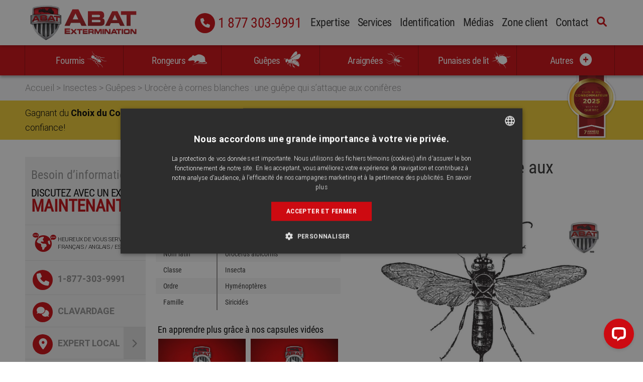

--- FILE ---
content_type: text/html; charset=UTF-8
request_url: https://www.abatextermination.ca/urocere-a-cornes-blanches/
body_size: 30675
content:
<!DOCTYPE html><html lang="fr-CA" xmlns:og="http://opengraphprotocol.org/schema/" xmlns:fb="http://www.facebook.com/2008/fbml"><head ><meta charset="UTF-8" /><meta name="description" content="L’Urocère à cornes blanches joue un rôle essentiel dans nos forêts. Apprenez à reconnaître cet insecte qui ressemble à une grosse guêpe noire. Lire l’article." /><meta name="viewport" content="width=device-width, initial-scale=1" /><title>Urocère à cornes blanches</title><link data-optimized="1" rel="stylesheet" href="https://www.abatextermination.ca/wp-content/litespeed/css/cbefcb4b02d0dce228e7b1ea1b900405.css?ver=00405"> <script type="text/javascript" src="https://www.abatextermination.ca/wp-includes/js/jquery/jquery.min.js" id="jquery-core-js"></script> <script src="[data-uri]" defer></script> <link rel="preload" href="/wp-content/themes/genesis-sample-3/fonts/roboto/Roboto-Light.woff2" as="font" type="font/woff2" crossorigin="anonymous"><link rel="preload" href="/wp-content/themes/genesis-sample-3/fonts/Roboto_Condensed/roboto-condensed-v24-latin-regular.woff2" as="font" type="font/woff2" crossorigin="anonymous"><link rel="preload" href="/wp-content/themes/genesis-sample-3/fonts/roboto/Roboto-Bold.woff2" as="font" type="font/woff2" crossorigin="anonymous"><link rel="preload" href="/wp-content/themes/genesis-sample-3/fonts/fonts/abat.woff" as="font" type="font/woff" crossorigin="anonymous"> <script src="https://cdnjs.cloudflare.com/ajax/libs/jquery.nicescroll/3.7.6/jquery.nicescroll.iframehelper.js" defer data-deferred="1"></script> <script src="https://cdnjs.cloudflare.com/ajax/libs/jquery.nicescroll/3.7.6/jquery.nicescroll.js" defer data-deferred="1"></script> <script data-optimized="1" src="https://www.abatextermination.ca/wp-content/litespeed/js/a971dbeda72a4ead89cebbd9f1a1b01b.js?ver=1b01b" defer data-deferred="1"></script> <meta name='robots' content='max-image-preview:large' /><link rel='dns-prefetch' href='//www.facebook.com' /><link rel='dns-prefetch' href='//connect.facebook.net' /><link rel='dns-prefetch' href='//www.google.com' /><link rel='dns-prefetch' href='//www.google-analytics.com' /><link rel='dns-prefetch' href='//www.googletagmanager.com' /><link rel='dns-prefetch' href='//googleads.g.doubleclick.net' /><link rel="alternate" type="application/rss+xml" title=" &raquo; Flux" href="https://www.abatextermination.ca/feed/" /><link rel="alternate" type="application/rss+xml" title=" &raquo; Flux des commentaires" href="https://www.abatextermination.ca/comments/feed/" /><link rel="alternate" type="application/rss+xml" title=" &raquo; Urocère à cornes blanches : une guêpe qui s’attaque aux conifères Flux des commentaires" href="https://www.abatextermination.ca/urocere-a-cornes-blanches/feed/" /><link rel="alternate" title="oEmbed (JSON)" type="application/json+oembed" href="https://www.abatextermination.ca/wp-json/oembed/1.0/embed?url=https%3A%2F%2Fwww.abatextermination.ca%2Furocere-a-cornes-blanches%2F" /><link rel="alternate" title="oEmbed (XML)" type="text/xml+oembed" href="https://www.abatextermination.ca/wp-json/oembed/1.0/embed?url=https%3A%2F%2Fwww.abatextermination.ca%2Furocere-a-cornes-blanches%2F&#038;format=xml" /><link rel="canonical" href="https://www.abatextermination.ca/urocere-a-cornes-blanches/" /><meta property="og:title" content="Urocère à cornes blanches : une guêpe qui s’attaque aux conifères"/><meta property="og:type" content="article"/><meta property="og:url" content="https://www.abatextermination.ca/urocere-a-cornes-blanches/"/><meta property="og:site_name" content="abatextermination.ca/"/><meta property="og:image" content="https://www.abatextermination.ca/wp-content/uploads/2024/01/1-urocere-a-corne-blanche.jpg"/><style id='wp-img-auto-sizes-contain-inline-css' type='text/css'>img:is([sizes=auto i],[sizes^="auto," i]){contain-intrinsic-size:3000px 1500px}
/*# sourceURL=wp-img-auto-sizes-contain-inline-css */</style><link data-optimized="1" rel='stylesheet' id='genesis-sample-theme-css' href='https://www.abatextermination.ca/wp-content/litespeed/css/5dda89ec30c72c2824d517677d81137f.css?ver=1137f' type='text/css' media='all' /><style id='classic-theme-styles-inline-css' type='text/css'>/*! This file is auto-generated */
.wp-block-button__link{color:#fff;background-color:#32373c;border-radius:9999px;box-shadow:none;text-decoration:none;padding:calc(.667em + 2px) calc(1.333em + 2px);font-size:1.125em}.wp-block-file__button{background:#32373c;color:#fff;text-decoration:none}
/*# sourceURL=/wp-includes/css/classic-themes.min.css */</style><link data-optimized="1" rel='stylesheet' id='mpp_gutenberg-css' href='https://www.abatextermination.ca/wp-content/litespeed/css/3c36d9f1e130e0fb59bdfeefa0864ecc.css?ver=64ecc' type='text/css' media='all' /><style id='wpgb-head-inline-css' type='text/css'>.wp-grid-builder:not(.wpgb-template),.wpgb-facet{opacity:0.01}.wpgb-facet fieldset{margin:0;padding:0;border:none;outline:none;box-shadow:none}.wpgb-facet fieldset:last-child{margin-bottom:40px;}.wpgb-facet fieldset legend.wpgb-sr-only{height:1px;width:1px}
/*# sourceURL=wpgb-head-inline-css */</style><link data-optimized="1" rel='stylesheet' id='FontAbat-css' href='https://www.abatextermination.ca/wp-content/litespeed/css/571a7c469ae154b627c583b0e7a2464e.css?ver=2464e' type='text/css' media='all' /><link data-optimized="1" rel='stylesheet' id='magnific-popup-css' href='https://www.abatextermination.ca/wp-content/litespeed/css/df70c78aefebd0f35de423fc50bc5398.css?ver=c5398' type='text/css' media='all' /><link data-optimized="1" rel='stylesheet' id='bellows-css' href='https://www.abatextermination.ca/wp-content/litespeed/css/958a068411111e3226ae95ee7019d2f4.css?ver=9d2f4' type='text/css' media='all' /><link data-optimized="1" rel='stylesheet' id='bellows-font-awesome-css' href='https://www.abatextermination.ca/wp-content/litespeed/css/063bc69104951bad612cad133b11ee8a.css?ver=1ee8a' type='text/css' media='all' /><link data-optimized="1" rel='stylesheet' id='bellows-blue-material-css' href='https://www.abatextermination.ca/wp-content/litespeed/css/a45b699ac0b8e99c03b942ad749a1dc1.css?ver=a1dc1' type='text/css' media='all' /><link rel='stylesheet' id='gppro-style-css' href='//www.abatextermination.ca/dpp-custom-styles-66b89c9a3f8827699c558168718d4e32?ver=6.9' type='text/css' media='all' /><link data-optimized="1" rel='stylesheet' id='timed-content-css-css' href='https://www.abatextermination.ca/wp-content/litespeed/css/fc474f10ac5af4260139be611c2321eb.css?ver=321eb' type='text/css' media='all' /> <script type="text/javascript" src="https://www.abatextermination.ca/wp-includes/js/jquery/jquery.min.js" id="jquery-core-js"></script> <script data-optimized="1" type="text/javascript" src="https://www.abatextermination.ca/wp-content/litespeed/js/61bb9210bf66c72ab0eb4a9f72241196.js?ver=41196" id="jquery-migrate-js" defer data-deferred="1"></script> <script data-optimized="1" type="text/javascript" src="https://www.abatextermination.ca/wp-content/litespeed/js/27cd19a3cee5dc808219b1209e6dc898.js?ver=dc898" id="magnific-popup-js" defer data-deferred="1"></script> <script data-optimized="1" type="text/javascript" src="https://www.abatextermination.ca/wp-content/litespeed/js/2e3e61c1c0b131311b86071e045d01ca.js?ver=d01ca" id="abat-app-js" defer data-deferred="1"></script> <script data-optimized="1" type="text/javascript" src="https://www.abatextermination.ca/wp-content/litespeed/js/9e42806c3bd287ca98875be835c19f7b.js?ver=19f7b" id="timed-content_js-js" defer data-deferred="1"></script> <link rel="https://api.w.org/" href="https://www.abatextermination.ca/wp-json/" /><link rel="alternate" title="JSON" type="application/json" href="https://www.abatextermination.ca/wp-json/wp/v2/posts/17927" /><link rel="EditURI" type="application/rsd+xml" title="RSD" href="https://www.abatextermination.ca/xmlrpc.php?rsd" /><style id="bellows-custom-generated-css">/** Bellows Custom Menu Styles (Customizer) **/
/* main */
.bellows.bellows-main { background-color:#f2f2f2; --bellows-item-padding-v:12px; --bellows-item-padding-h:10px; --bellows-sub-item-padding-v:10px; --bellows-sub-item-padding-h:15px; }
.bellows.bellows-main .bellows-nav .bellows-item-level-0 > .bellows-target:hover { background-color:#eaeaea; }
.bellows.bellows-main .bellows-nav .bellows-item-level-0.bellows-active > .bellows-target { background-color:#909090; color:#ffffff; }
.bellows.bellows-main .bellows-nav .bellows-item-level-0.bellows-current-menu-item > .bellows-target, .bellows.bellows-main .bellows-nav .bellows-item-level-0.bellows-current-menu-ancestor > .bellows-target { background-color:#cd0a11; color:#ffffff; }
.bellows.bellows-main .bellows-nav .bellows-item-level-0 > .bellows-target, .bellows.bellows-main .bellows-nav .bellows-item-level-0 > .bellows-custom-content { color:#acacac; }
.bellows.bellows-main .bellows-nav .bellows-submenu { background-color:#dddddd; }
.bellows.bellows-main .bellows-nav .bellows-submenu .bellows-target:hover { background-color:#f2f2f2; }
.bellows.bellows-main .bellows-nav .bellows-submenu .bellows-current-menu-item > .bellows-target, .bellows.bellows-main .bellows-nav .bellows-submenu .bellows-current-menu-ancestor > .bellows-target { background-color:#cd0a11; color:#ffffff; }
.bellows.bellows-main .bellows-nav .bellows-submenu .bellows-menu-item > .bellows-target, .bellows.bellows-main .bellows-nav .bellows-submenu .bellows-menu-item > .bellows-subtoggle { font-size:1.6rem; }
.bellows.bellows-main .bellows-nav .bellows-submenu .bellows-target, .bellows.bellows-main .bellows-nav .bellows-submenu .bellows-custom-content { border-bottom-color:#acacac; }
/* sidebar-contact */
.bellows.bellows-sidebar-contact { background-color:#f2f2f2; --bellows-item-padding-h:10px; --bellows-sub-item-padding-v:10px; --bellows-sub-item-padding-h:12px; }
.bellows.bellows-sidebar-contact .bellows-nav .bellows-item-level-0 > .bellows-target:hover { background-color:#eaeaea; }
.bellows.bellows-sidebar-contact .bellows-nav .bellows-item-level-0.bellows-active > .bellows-target { background-color:#acacac; color:#ffffff; }
.bellows.bellows-sidebar-contact .bellows-nav .bellows-item-level-0.bellows-current-menu-item > .bellows-target, .bellows.bellows-sidebar-contact .bellows-nav .bellows-item-level-0.bellows-current-menu-ancestor > .bellows-target { background-color:#f2f2f2; }
.bellows.bellows-sidebar-contact .bellows-nav .bellows-item-level-0 > .bellows-target, .bellows.bellows-sidebar-contact .bellows-nav .bellows-item-level-0 > .bellows-custom-content { color:#909090; border-bottom-color:#dddddd; }
.bellows.bellows-sidebar-contact .bellows-nav .bellows-item-level-0 > .bellows-target { font-weight:bold; }
.bellows.bellows-sidebar-contact .bellows-nav .bellows-submenu { background-color:#dddddd; }
.bellows.bellows-sidebar-contact .bellows-nav .bellows-submenu .bellows-target:hover { background-color:#f2f2f2; }
.bellows.bellows-sidebar-contact .bellows-nav .bellows-submenu .bellows-current-menu-item > .bellows-target, .bellows.bellows-sidebar-contact .bellows-nav .bellows-submenu .bellows-current-menu-ancestor > .bellows-target { background-color:#acacac; color:#ffffff; }


/** Bellows Custom Menu Item Styles (Menu Item Settings) **/
/* 9207 */  .bellows .bellows-nav .bellows-menu-item.bellows-menu-item-9207 > .bellows-target { background:#cd0a11; color:#ffffff; }
            .bellows .bellows-nav .bellows-menu-item.bellows-menu-item-9207 > .bellows-target:hover { background:#b3080d; }
/* 12578 */ .bellows .bellows-nav .bellows-menu-item.bellows-menu-item-12578 > .bellows-target { color:#000000; font-size:0.65em; font-weight:normal; }

/* Status: Loaded from Transient */</style><style type="text/css" id="gsc_title_tagline">/*** Title Tagline ***/
.site-title { font-family: Lato, sans-serif;  }
.site-description { font-family: Lato, sans-serif;  }
.site-title { font-size: 32px;  }
.site-description { font-size: 16px;  }
.site-title { font-weight: 400;  }
.site-description { font-weight: 300;  }
.site-title { letter-spacing: 0px;  }
.site-description { letter-spacing: 0px;  }
.title-area .site-description { margin-top: 0px;  }
.title-area { padding-top: 10px; padding-bottom: 10px;  }</style><style type="text/css" id="gsc_colors">/*** Colors ***/
a:not(.button), .site-title a, .genesis-nav-menu a:hover, .genesis-nav-menu a:focus, .nav-primary .genesis-nav-menu a:hover, .nav-primary .genesis-nav-menu .current-menu-item > a, .genesis-nav-menu .current-menu-item > a, .nav-primary .genesis-nav-menu .sub-menu .current-menu-item > a:hover, .genesis-nav-menu .sub-menu .current-menu-item > a:hover, .genesis-nav-menu .sub-menu .current-menu-item > a:focus, .entry-title a:hover, .theme-color, .menu-toggle:focus, .menu-toggle:hover, .sub-menu-toggle:focus, .sub-menu-toggle:hover { color: #e5554e;  }
.theme-bg { background-color: #e5554e;  }
.enews-widget input[type="submit"], button:hover, button:focus, input:hover[type="button"], input:hover[type="reset"], input:hover[type="submit"], .button:hover, .button:focus, input:focus[type="button"], input:focus[type="reset"], input:focus[type="submit"] { background-color: #e5554e;  }
.archive-pagination li a:hover, .archive-pagination li a:focus, .archive-pagination .active a { background-color: #e5554e;  }
a:not(.button):hover, .site-title a:hover, .entry-title a, .accent-color { color: #333;  }
.accent-bg { background-color: #333;  }
.sidebar .widget.enews-widget { background-color: #333;  }
.footer-widgets { background-color: #333;  }
button, input[type="button"], input[type="reset"], input[type="submit"], .button { background-color: #333;  }
input:focus, textarea:focus { border-color: #333;  }
::-webkit-input-placeholder { color: #333;  }
:-moz-placeholder { color: #333;  }
::-moz-placeholder { color: #333;  }
:-ms-input-placeholder { color: #333;  }
body, .main-bg { background-color: #ffffff;  }
.bg-color { color: #ffffff;  }
.site-header { background-color: rgba(255,255,255,1);  }
body { color: #333;  }
h1, h2, h3, h4, h5, h6 { color: #333;  }
a:not(.button), .genesis-nav-menu a, .genesis-nav-menu .current-menu-item > a, .nav-primary .genesis-nav-menu .current-menu-item > a { text-decoration: None;  }
a:not(.button):hover, a:focus, .genesis-nav-menu a:hover, .genesis-nav-menu a:focus, .nav-primary .genesis-nav-menu a:hover, .nav-primary .genesis-nav-menu a:focus, .genesis-nav-menu .sub-menu .current-menu-item > a:hover, .genesis-nav-menu .sub-menu .current-menu-item > a:focus { text-decoration: None;  }
/****** Option override_link_colors requirement not met! ******//****** Option override_link_colors requirement not met! ******//****** Option override_link_colors requirement not met! ******//****** Option override_link_colors requirement not met! ******/</style><style type="text/css" id="gsc_header_border">/*** Header Border ***/
.site-header { border-bottom: 0px;  }
.site-header { border-bottom-style: solid;  }</style><style type="text/css" id="gsc_header_layout">/*** Header Layout ***/
.site-header > .wrap { padding-top: 5px; padding-bottom: 5px;  }
.site-header { min-height: initial; position: relative; z-index: 1; }</style><style type="text/css" id="gsc_header_logo">/*** Header Logo ***/
.title-area, .wp-custom-logo .site-container .title-area { width: 300px; max-width: 300px;  }
.wp-custom-logo .site-header .nav-primary { padding-top: 0px; padding-bottom: 0px; }
.title-area, .wp-custom-logo .site-container .title-area { height: 70px;  }
.site-header .genesis-nav-menu > li > a { line-height: 70px; padding-top: 0px; padding-bottom: 0px; }
.header-image .title-area { padding: 0; }
.header-image .site-title > a { background-size: contain !important; min-height: initial; height: 70px; }
.custom-header .site-title a:hover, .title-area a:hover { opacity: 1;  }
.custom-header .site-title a, .title-area a { -webkit-transition: all 0.2s ease-in-out; -moz-transition: all 0.2s ease-in-out; -ms-transition: all 0.2s ease-in-out; -o-transition: all 0.2s ease-in-out; transition: all 0.2s ease-in-out; }</style><style type="text/css" id="gsc_menu_styles">/*** Menu Styles ***/
.genesis-nav-menu a { font-family: Lato, sans-serif;  }
.genesis-nav-menu a { font-weight: 300;  }
.menu-primary { text-align: Left;  }
.menu-secondary { text-align: Left;  }</style><style type="text/css" id="gsc_content">/*** Content ***/
.site-inner { padding-top: 0px;  }
.entry { padding: 50px;  }
body { font-family: Lato, sans-serif;  }
h1, h2, h3, h4, h5, h6 { font-family: Lato, sans-serif;  }
.entry-footer .entry-meta, .featured-content .entry { border-color: rgba(245,245,245,1);  }</style><style type="text/css" id="gsc_comments">/*** Comments ***/
li.comment { background-color: rgba(245,245,245,1);  }
.entry-comments, .comment-respond, .entry-pings { padding: 40px;  }
.comment-respond .form-submit { margin-bottom: 0; }
li.comment { font-family: Lato, sans-serif;  }
li.comment { font-size: 18px;  }
.comment-header { padding: 0px;  }
.entry-comments .comment-meta { margin-bottom: 0; }
.comment-header { margin-bottom: 20px; }
.comment-header { font-size: 16px;  }
li.comment { border-width: 2px;  }
li.comment { border-top-style: solid; border-left-style: solid; border-bottom-style: solid;  }</style><style type="text/css" id="gsc_forms">/*** Forms ***/</style><style type="text/css" id="gsc_sidebars">/*** Sidebars ***/
.sidebar-primary { background-color: rgba(241,241,241,1);  }
.sidebar-secondary { background-color: rgba(241,241,241,1);  }
.sidebar .widget-title { text-align: left;  }
.sidebar li { border-bottom-style: dotted;  }
.sidebar li { border-bottom-width: 1px;  }</style><style type="text/css" id="gsc_buttons">/*** Buttons ***/
/****** Option override_button_colors requirement not met! ******//****** Option override_button_colors requirement not met! ******//****** Option override_button_colors requirement not met! ******//****** Option override_button_colors requirement not met! ******/button, input[type="button"], input[type="reset"], input[type="submit"], .button { font-size: 16px;  }
button, input[type="button"], input[type="reset"], input[type="submit"], .button { font-weight: 300;  }
button, input[type="button"], input[type="reset"], input[type="submit"], .button { padding-top: 16px; padding-bottom: 16px;  }
button, input[type="button"], input[type="reset"], input[type="submit"], .button { padding-left: 24px; padding-right: 24px;  }
button, input[type="button"], input[type="reset"], input[type="submit"], .button { border-width: 0px;  }
button, input[type="button"], input[type="reset"], input[type="submit"], .button { border-style: solid;  }
button, input[type="button"], input[type="reset"], input[type="submit"], .button { border-radius: 0px;  }</style><style type="text/css" id="gsc_widget_styles">/*** Widget Styles ***/
.sidebar .widget { padding: 40px;  }</style><style type="text/css" id="gsc_footer_layout">/*** Footer Layout ***/
.footer-widgets li { border-bottom-style: solid;  }
.footer-widgets li { border-bottom-width: 1px;  }
/****** Option override_footer_colors requirement not met! ******//****** Option override_footer_colors requirement not met! ******//****** Option override_footer_colors requirement not met! ******//****** Option override_footer_colors requirement not met! ******//****** Option override_footer_colors requirement not met! ******/</style><style type="text/css" id="gsc_footer_credits">/*** Footer Credits ***/
.site-footer { padding-top: 40px;  }
.site-footer { padding-bottom: 40px;  }</style><style type="text/css" id="gsc_genesis_breadcrumbs">/*** Genesis Breadcrumbs ***/
.breadcrumb { padding: 0px;  }
.breadcrumb { font-family: Lato, sans-serif;  }</style><style type="text/css" id="gsc_media_query">@media only screen and (min-width: 961px) {
.site-header { height: 90px;  }
.site-header { position: fixed; width: 100%; z-index: 999;  }
.bumper { height: 90px; }
.site-header.shrink { height: 70px; min-height: initial;  }
.shrink .wrap { padding-top: 0; padding-bottom: 0; }
.shrink .title-area { padding-top: 0; padding-bottom: 0; }
.shrink .nav-primary { padding-top: 0; padding-bottom: 0; }
.site-header .genesis-nav-menu > li > a { line-height: 70px; }
.shrink .genesis-nav-menu > li > a { line-height: 70px; padding-top: 0; padding-bottom: 0; }
.site-header.shrink { opacity: 1;  }
.site-header.shrink { box-shadow: 0 1px 5px rgba(0,0,0,0.15);  }
.shrink .site-description { opacity: 0; margin-top: -35px;; font-size: 0px;  }
.site-title { line-height: 38.4px; }
.shrink .site-title { line-height: 70px; }
.site-header .genesis-nav-menu a { padding-left: 24px; padding-right: 24px;  }
.genesis-nav-menu a { padding-left: 24px; padding-right: 24px;  }
.genesis-nav-menu a { padding-top: 30px; padding-bottom: 30px;  }

}
@media only screen and (min-width: 1200px) {
.site-inner, .wrap { max-width: 1200px;  }
.content { width: 780px;  }
.content-sidebar-sidebar .content, .sidebar-content-sidebar .content, .sidebar-sidebar-content .content { width: 588px;  }
.sidebar-primary { width: 348px;  }
.sidebar-secondary { width: 180px;  }
.content-sidebar-sidebar .content-sidebar-wrap, .sidebar-content-sidebar .content-sidebar-wrap, .sidebar-sidebar-content .content-sidebar-wrap { width: 983px;  }
.footer-widgets-1, .footer-widgets-2, .footer-widgets-3 { width: 360px;  }
.footer-widgets-1 { margin-right: 60px;  }

}</style><style type="text/css" id="gsc-base">.site-header,
				.title-area,
				.title-area a,
				.site-header .wrap,
				.site-header nav,
				.site-header .genesis-nav-menu a,
				.site-title,
				.site-description {
					-webkit-transition: all 0.3s ease-in-out;
					-moz-transition: all 0.3s ease-in-out;
					-ms-transition: all 0.3s ease-in-out;
					-o-transition: all 0.3s ease-in-out;
					transition: all 0.3s ease-in-out;
				}</style><noscript><style>.wp-grid-builder .wpgb-card.wpgb-card-hidden .wpgb-card-wrapper{opacity:1!important;visibility:visible!important;transform:none!important}.wpgb-facet {opacity:1!important;pointer-events:auto!important}.wpgb-facet *:not(.wpgb-pagination-facet){display:none}</style></noscript> <script>(function(w,d,s,l,i){w[l]=w[l]||[];w[l].push({'gtm.start':
new Date().getTime(),event:'gtm.js'});var f=d.getElementsByTagName(s)[0],
j=d.createElement(s),dl=l!='dataLayer'?'&l='+l:'';j.async=true;j.src=
'https://www.googletagmanager.com/gtm.js?id='+i+dl;f.parentNode.insertBefore(j,f);
})(window,document,'script','dataLayer','GTM-NV983B');</script> <link rel="author" href="https://plus.google.com/u/0/b/106679066264560906733/"><a id="href2" target="_blank" href="http://www.2findlocal.com/b/12630675"></a><style type="text/css">.site-title a { background: url(https://www.abatextermination.ca/wp-content/uploads/2016/09/abat-logo-header@2x.png) no-repeat !important; }</style><link rel="icon" href="https://www.abatextermination.ca/wp-content/uploads/2017/03/abat-logo-watermark-135.png" sizes="32x32" /><link rel="icon" href="https://www.abatextermination.ca/wp-content/uploads/2017/03/abat-logo-watermark-135.png" sizes="192x192" /><link rel="apple-touch-icon" href="https://www.abatextermination.ca/wp-content/uploads/2017/03/abat-logo-watermark-135.png" /><meta name="msapplication-TileImage" content="https://www.abatextermination.ca/wp-content/uploads/2017/03/abat-logo-watermark-135.png" /><style type="text/css" id="wp-custom-css">.gform_body li .gform_fileupload_rules,
.gform_body li.gfield--type-html:has(p) {
    line-height: 1.3!important;
}
/*
Vous pouvez ajouter du CSS personnalisé ici. */

.wp-caption-text {
	margin-right: 10px;
}
.contact__desktop-hidden {
	display: none;
}

.contact__desktop-hidden p {
	padding: 0 14px;
}

@media (max-width: 800px) {
	.contact__desktop-hidden{ display: block;}
}

.csconsentlink:hover,
#csconsentlink:hover {
	cursor: pointer;
	color: #cd0a11;
}

/* bug gform file upload 28-02-2023 */
.contact-form-wrapper .ginput_container_fileupload {
    display: flex;
    align-items: center;
}

.contact-form-wrapper .ginput_container_fileupload .gform_fileupload_rules {
    font-size: 1em;
    margin-top: 0;
}
/* ------------------ */
body.single-post .content .envira-gallery-captioned-data .envira-caption a {
	color: #fff;
}

.single-post .img__attribution {
	display: flex;
	flex-wrap: wrap;
	justify-content: stretch;
}
.single-post .img__attribution .attribution {
	width: 50%;
	min-width:300px;
}

.single-post .content .entry-content .img__attribution .attribution a {
	color: #333;
}
.single-post .content .entry-content .img__attribution .attribution a:hover {
color: #cd0a11;}
/* style.css 2024-03-07 */
.page-id-18017 .site-inner .content-sidebar-wrap .content#genesis-content .breadcrumb ,
.page-id-18017 #award-banner {
	display: none;
}

.page-id-18017 .site-inner {
    padding-top: 0 !important;
}

/* Saison hero */
.saison-hero {
	background-image: url('/wp-content/uploads/2024/03/maison-exterieur.jpg');   background-repeat: no-repeat;
  background-size: cover;
	background-position: center center;
	height: 400px;
	min-width: 100vw;
	margin-left: calc((100vw - 1180px)* -0.5);
	margin-top: 48px;
	padding: 0 10px;
}

.saison-hero .site-inner {
	position: relative;
	margin-bottom: 0;
	display: flex;
	align-items: center;
	margin-block: auto;
	height: 100%;
}

.saison-content {
	background-color: rgba(255, 255, 255, 0.9);
	width: 100%;
	max-width: 460px;
	padding: 20px;
	font-size: 16px;
	font-family: Roboto;
	color: #333;
}

 .saison-content p {
	margin-bottom: 0;
}

.saison-content__header {
	display: flex;
	flex-direction: row;
	gap: 20px;
	align-items: stretch;
}

.saison-content__header p {
	font-size: 1.9em;	
	line-height: 1;
	font-weight: 700;
	text-transform: uppercase;
    margin-block: auto;
}

.saison-content__header span {
	font-size: 1.3em;
	color: #c10a11;
	font-weight: 900;
}

.saison__img-wrapper {
	margin-left: auto;
	width: 100%;
/* 		max-width: 80px;
	max-height: 80px; soleil*/
	max-width: 125px;
	max-height: 118px;
	margin-top: -8px;
}

.saison__img-wrapper img {
width: 100%;
height: auto;
}

.saison-content__body {
	line-height: 1.2;
	font-weight: 600;
	margin-top: 12px;
}

.saison-content__body > p:not(:first-child) {
	margin-top: 20px;
}

.saison-content__body .btn-abat-accent {
	font-weight: 400;
}

.saison-award {	
	width: 16vw;
	max-width: 160px;
	min-width: 110px;
	position: absolute;
	top: 0;
	right: 20px;
}
@media only screen and (max-width: 1199px) {
	.saison-hero{
		margin-left: 0;
	}
}

@media only screen and (max-width: 992px) {
		.saison-hero{
		margin-inline: -40px;
	}
	.saison-content {
		margin-left: 10px;
	}
}
@media only screen and (max-width: 800px) {
	.saison-hero {
/* 		margin-top: 0; */
		margin-inline: -52px;
	}
}
@media only screen and (max-width: 600px) {
	.saison-hero {
		height: 360px;
	}
	.saison-award {
		display: none;
	}
	.saison-content {
		max-width: 80%;
		min-width: 300px;
		margin-inline: auto;
		font-size: 14px;
	}
}
@media only screen and (max-width: 480px) {
	.saison-hero {
		height: 320px;
	}
	.saison-content {
		max-width:100%;
		margin-inline: 5%;
	}
	.saison-content__header p {
		font-size: 1.5em;
	}
/* 	.saison__img-wrapper {
		width: 50px;
		height: 50px; soleil */
				width: 80px;
		height: 80px;
	}
	.saison-content__body .btn-abat-accent {
		padding: 12px 15px;
		font-size: 15px;
	}
}
/* line  4259*/
@media only screen and (min-width: 801px) and (max-width: 1023px) {
body.gppro-custom .nav-header a {
        font-size: 1.9vw !important;
    }
}
/* Enlever zone-client du menu mobile */

@media only screen and (max-width:371px){ 
	
    .right-menu-wrapper .mobile-top-menu-item.hidden-small-screen{
    display:none;
    }
}
/* ----------- */
.note-bas-de-page::before {
		content: "";
    width: 25%;
    height: 1px;
    background-color: #333;
    left: 0;
    position: relative;
    display: block;
    top: 0px;
	  margin-bottom: .3em;
}

.fiche-insecte-2-col-img {
	display:flex;
}

@media screen and (max-width:768px) {
	.fiche-insecte-2-col-img {
		flex-direction: column;
	}
}
.rpwwt-widget a img{
	max-width: 48px;
}

.single-post .comment-respond {
	margin-top: 40px;
}
@media screen and (max-width:480px) {
	.single-post .comment-respond {
	margin-top: 20px;
}
}
/*Ajustement formulaire commentaire sur blog post */
.comment-form label {font-size: 1em;}
.comment-form textarea {height: 200px;}

.single-post.site-inner {margin-bottom: 40px;}

.breadcrumb span {
    color: #909090 !important;
}
li.comment{ list-style: none !important; } 

.faq-accordion {
  margin: 1em auto;
  max-width: 70em;
}

.faq-toggle {
  display: none;
}

.faq-option {
  position: relative;
  margin-bottom: 1em;
}
.faq-title,
.faq-content {
  -webkit-backface-visibility: hidden;
          backface-visibility: hidden;
  -webkit-transform: translateZ(0);
          transform: translateZ(0);
  transition: all 0.2s;
}

.faq-title {
  background: blue;
  padding: 1em;
  display: block;
  color: #7A7572;
	font-size: 18px;
  font-weight: bold;
}

.faq-title:after, .faq-title:before {
  content: '';
  position: absolute;
  right: 1.25em;
  top: 1.25em;
  width: 2px;
  height: 0.75em;
  background-color: #7A7572;
  transition: all 0.2s;
}

.faq-title:after {
  -webkit-transform: rotate(90deg);
          transform: rotate(90deg);
}

.faq-content {
  max-height: 0;
  overflow: hidden;
  background-color: #d3d3d3;
}
.faq-content p {
  margin: 0;
  padding: 0.5em 1em 1em;
  font-size: 18px;
  line-height: 1.5;
}

.faq-toggle:checked + .faq-title, .faq-toggle:checked + .faq-title + .faq-content {
  box-shadow: 3px 3px 6px #ddd, -3px 3px 6px #ddd;
}
.faq-toggle:checked + .faq-title + .faq-content {
  max-height: 500px;
}
.faq-toggle:checked + .faq-title:before {
  -webkit-transform: rotate(90deg) !important;
          transform: rotate(90deg) !important;
}

/*Titre au dessu des videos, page insecte*/
.videod {
	color: #000;
	font-size: 1.8rem;
	font-weight:300;
	font-family: RobotoCondensed !important;
}

p.videod {
margin: 0px 0px 2px 4px!important;
}

.video_lightbox_anchor_image {
    max-width: 96%;
}

/*Liste des intros d'archive-override styling global*/
.archive-description ul, .archive-description ol {padding: 0px 15px;}
.archive-description ul li {list-style: disc;}
.archive-description ol li {list-style: decimal;}
.archive-description ol li:not(:first-child), .archive-description ul li:not(:first-child) {padding-top:10px;}
/* Fin liste archive*/

.hoverwhite:hover{
	color: #d1d1d1 !important;
}

.gform_wrapper .gfield_required {
	display: none;
}
#gform_wrapper_6 {
  margin: 20px 0 !important; }
  #gform_wrapper_6 .gform_footer {
    position: relative; }
    #gform_wrapper_6 .gform_footer:before {
      content: '\f00c';
      font-family: FontAwesome;
      color: #fff;
      font-size: 26px;
      position: absolute;
      left: 0;
      bottom: 10px;
      width: 58px;
      line-height: 64px;
      background-color: #9a0810;
      text-align: center; }

#gform_wrapper_12 form .gform_body input {max-width: 500px; margin-right: 10px;}

.gform_fileupload_rules {
	display: inline-block;
	margin-top: 20px;
/* 	background-color: blue;} */
}

/***** Style du message d'erreur sur les formulaires de la page contact ****/
.gform_validation_errors {
    border: none !important;
		padding: 10px 0px;
    border-radius: 0px;
		background-color: #EFCB33;
}

.gform_validation_errors p {
    margin-bottom: 0px;
		text-transform: uppercase;
	font-weight: 900;
}

.gform_wrapper div.validation_error {
color: #000 !important;
font-size: 100% !important;
font-weight: normal !important;
border: none !important;
	padding: 0 !important;
	margin-bottom: 0px;
}

.gform_legacy_markup_wrapper li.gfield_error input:not([type="radio"]):not([type="checkbox"]):not([type="submit"]):not([type="button"]):not([type="image"]):not([type="file"]), .gform_legacy_markup_wrapper li.gfield_error textarea {
    border: 2px solid #EFCB33 !important;
}

.gform_legacy_markup_wrapper li.gfield.gfield_error, .gform_legacy_markup_wrapper li.gfield.gfield_error.gfield_contains_required.gfield_creditcard_warning {
    padding-top: 0px;
}

.gform_legacy_markup_wrapper li.gfield.gfield_error.gfield_contains_required div.ginput_container, .gform_legacy_markup_wrapper li.gfield.gfield_error.gfield_contains_required label.gfield_label {
    margin-top: 8px !important;
}

.gform_legacy_markup_wrapper li.gfield.gfield_error.gfield_contains_required label.gfield_label {
    margin-top: 0px !important;
}

.gform_validation_errors {
    padding: 20px 15px;
}

/* Fin du style pour les formulaires avec erreur */


/*2018-4-21-*/
.envira-gallery-wrap, .envira-gallery-wrap *, .envira-tags-filter-list, .envira-tags-filter-list * {
	width: 100%!important;
}
.envira-lazy:not(img) {
	height: auto!important;
	padding-bottom: 0!important;
}


/* end */

@media only screen and (max-width: 800px) {
  #gform_submit_button_6, #gform_submit_button_12 {
    margin-bottom: 0 !important;
    width: calc(100% - 54px) !important;
    min-width: 0; }
.admin-bar.single.single-post .site-inner, body.sidebar-content .site-inner, .admin-bar.page:not(.home):not(.custom-contact-page) .site-inner {
    margin-top: 50px !important;
    padding-top: 0 !important;
	}}

@media only screen and (max-width: 460px) {
  #gform_submit_button_6, #gform_submit_button_12 {
    font-size: 6.1vw !important;
    padding: 16px 0 !important; } }

body.gppro-custom .nav-header a {
 padding:0px 8px 5px !important;
}

.sidebar .widget, .sidebar .widget.enews-widget {
    background-color: #f1f1f1;
}

.sidebar .widget {
    padding: 12px;
	}

.site-footer p{
    color: #aaaaaa;
}

.site-footer, a{
    color: #cd0a11;
}

.site-footer {
    padding: 20px;
	background-color: #333333;
}
/*Ajustement footer dernieres fiche JFV 30-09-2021*/

#rpwwt-recent-posts-widget-with-thumbnails-1 a{
	display:flex;
	flex-direction: row;
	margin-bottom: 3px;
}
#rpwwt-recent-posts-widget-with-thumbnails-1 a img{
height:100%;
	padding-top: 2px;
}
#rpwwt-recent-posts-widget-with-thumbnails-1 a span{
	padding-left:10px;
	line-height: 1.3;
}
/*Fin*/

.genesis-nav-menu a {
    font-weight: 400;
	  font-size: 19px;
    font-family: "RobotoCondensed",sans-serif !important;
	letter-spacing:-0.5px
}
.genesis-nav-menu a span {
	/*margin-top: -18px;*/
}
/*Menu mobile bottom */
#menu-insect-mobile-only .menu-image-title-below {
	margin-top: -2px;
	padding-left: 3px;
	padding-right: 3px;
}

body.gppro-custom .nav-secondary .genesis-nav-menu > .menu-item > a {
    text-align: center;
}

.menu-image-title-after {
	padding: 6px 0px 6px 0px;
	display: block;
}
.expert-local-menu .menu-image-title-after {
	padding: 6px 0px 6px 10px !important;
}
.sidebar-first-menu .menu-image-title-after {
	font-size:10px !important;
	line-height:14px;
}
.gfield_description.validation_message {
	display:none;
}
.instruction.validation_message {
	display:none;
}
.gform_wrapper li.gfield.gfield_error, .gform_wrapper li.gfield.gfield_error.gfield_contains_required.gfield_creditcard_warning {
	background:none !important;
	border:none !important;
	
}

.lightgrey-2-full-width {
    background: #f8f8f8 !important;
    margin: 0 -9999rem;
    margin-top: 50px !important;
    padding-left: 9999rem;
    padding-right: 9999rem;
}

.site-header {
    z-index: 999 !important;
}


.map-menu-item a span{
	padding-left: 50px !important;
	padding-top: 5px!important;
}


/*@media only screen and (min-width: 1200px) {
.content {
    width: 900px !important;
	  padding-bottom: 50px;
	  padding-top: 10px;
	}}

*/


.sidebar .widget ul#menu-sidebar-local .icon-menu-arrow-right:before, 
.sidebar .widget ul#menu-animaux-sauvage .icon-menu-arrow-right:before{
  padding-left:8px !important;
  padding-right:8px !important;
}
@media only screen and (max-width: 800px) {
		
	.phonemobile a {
		color:white !important;
		font-weight: 700;
		font-size: 2rem;
	}
}

@media only screen and (max-width: 767px) {
	p{ 
		 /*margin:0px !important; */
	}
	.phonemobile{
		color:white !important;
		font-weight: 700;
	}
	
	div.envira-close-button{
		position:absolute;
		top:55px;
		display:block; 
	}
}

div.envira-close-button{    
  position:absolute;    
  top:55px;    
  display:block; 
}

.entry-comments, .comment-respond, .entry-pings{
  padding:0px !important;
}
ol.comment-list li.comment{ 
  list-style-type:none !important; 
}


.sidebar .widget ul#menu-sidebar-local .icon-menu-arrow-right:before, 
.sidebar .widget ul#menu-animaux-sauvage .icon-menu-arrow-right:before{
	padding-left:8px !important;
	padding-right:8px !important;
}

.site-inner{
/* 	padding-top:180px !important; */
}
.breadcrumb{
	z-index:97 !important;
}
#award-banner{
	background: #EFCB33;
	padding: 1rem;
	top: 200px;
	color: black;
	position: absolute;
	width: 100%;
	margin: 0;
	left: 0;
	z-index: 98;
	text-align:center;
}
#award-text{
	margin: 0 auto;
	text-align: left;
	max-width: 1180px;
}
#badge-image{
	position:absolute;
	width:105px;
	right:1rem;
	top:-50px;
	z-index:999;
}
@media only screen and (max-width: 768px) {
	#award-banner{
		top:60px;
	}
	#award-text{
		margin: 0 auto;
    text-align: left;
    max-width: 767px;
    font-size: 16px;
		line-height: 1.2em;
	}
	#badge-image{
		top:-2px;
		right: 10px;
		width:80px;
	}
	.site-inner{
		padding-top:66px !important;
	}
}
@media only screen and (max-width: 480px) {
	#award-banner{
		top:60px;
	}
	#award-text{
		margin: 0 auto;
    text-align: left;
    max-width: 300px;
		width:260px;
    font-size: 13px;
		margin-left:8px;
	}
	#badge-image{
		top:-2px;
		width:75px;	
		right:8px;
	}
	header.entry-header{
		margin-top:60px;
	}
	.site-inner{
		margin-top:80px !important;
	}
}


i.icon-menu-arrow-down, i.icon-menu-arrow-right{
	font-style:normal;
	height:auto;
	
}
i.icon-menu-arrow-down::before{
	background: none !important;
	color:white !important;
}

i.icon-menu-arrow-right::before{
	background:none !important;
	color:gray !important;
}
.sidebar .widget ul#menu-animaux-sauvage li.menu-item-object-post a.activated i{
	background:none !important;
	right:-10px !important;
	font-style:normal !important;
}
/*Page Coronavirus*/
.cor-list li {margin-bottom: 1em;}


/*Ajout Jonathan 25nov 2019 - ajustement visuel CTA bas de page*/
.cta-button-top {
    top: 10px;
}
#gform_wrapper_5 {margin-top: -15px;}

.gform_homepage_3_submit .gform_footer:before {top: 6px;}

.gform_homepage_3_submit .gform_footer:after {
  top: 22px; }

/* Ajout Jonathan 19 Mai 2020 ; tweak sur le menu page active en hover */
nav i {
    height: 0px !important;
    line-height: 0px !important;
}

.pagination li.active {
    background-color: transparent !important;;
	text-decoration: none;
}

/*Tweak gravity forms */
ul li.gf-step-title {margin-top: 32px !important; margin-bottom: 28px !important;;}

.gf-step-title p {
	color: #cd0a11;
	font-size: 18px;
	text-transform: uppercase;
	font-weight: 900;
}
.gf-step-title span {
		border-radius: 50%;
    width: 36px;
    height: 36px;
    padding: 6px 12px;
    background: #cd0a11;
    color: #fff;
}

.gf-step-warning {
	padding-top: 10px;
	background-color: #F6E19B;
	border-left: 3px solid #EFCB33;
}

.gf-step-warning p {
	margin-top: 20px !important;
	padding: 10px;
	line-height: 1.2em;
	font-weight: 500;
}
.abat-avertissement {
	display:inline-block;
	margin-bottom: 15px;
	padding: 15px 15px 10px 15px;
	border: 1px solid #b5b5b5;
	background-color: #e3e3e3;
}
.abat-avertissement span {
		margin-right: 10px;
		border-radius: 50%;
    width: 36px;
    height: 36px;
    padding: 4px 12px;
    background: #cd0a11;
    color: #fff;
}

/* Grid builder - hack CSS pour bypasser toute les mauvaise rules du theme.*/
.wpgb-card-footer > a {
    color: white !important;
}

.wpgb-block-2  > a {
    color: #ffffff !important;
}

.wpgb-card [class^="wpgb-block-3"] > a {
  color: #333 !important;
	font: 800 0.85em/1.4 "Roboto" !important;
}


/* Modification identification grid JFV 15 sept 2021 */
.h1-title-identification-page{
	margin-top: 10px;
	text-align: center;
	color: #black;
	font-size: 2.5em!important;
	font-weight: bold;
}

.mx-width-800{
	max-width: 800px;
	margin:0 auto;
}

.mx-width-100 {
	max-width: 100vw;
	margin:0 auto;
	padding:0 10px;
}

.wpgb-button:focus:not(button){
	outline:none!important;
}

.wpgb-grid-1 article {
    padding: 10px 0px!important; }

.wpgb-grid-1 .wpgb-facet-title {
	color: #cd0a11;
}
/* .wpgb-grid-1 .wpgb-area-top-1 {
	justify-content: space-between!important;
}
 */
/* .wpgb-grid-1 .wpgb-area-top-1 .wpgb-facet-1 {
	min-width: 35%!important;
	margin-bottom: 20px;
} */
/* .wpgb-grid-1 .wpgb-area-top-1 .wpgb-facet-2 {
	min-width: 50%!important;
} */

.wpgb-facet.wpgb-facet-1{
	max-width: 500px!important;
	margin: 0 auto;
}

.section-search .wpgb-facet > fieldset:last-child{
	margin-bottom: 10px;
}

.section-search {
	padding: 30px 0;
}


.wpgb-grid-1{
	margin-top:60px;
}

.title-searchbar {
	position: relative;
	padding-left: 5px;
	text-align:center;
	color: #black;
	font-size: 1.8em;
	font-weight: 500;
	margin-bottom: .25em;
	max-width: 410px;
	margin: 10px auto;
}

.title-searchbar::before{
	position: absolute;
	content: "";
	width: 40px;
	height: 40px;
	display: inline-block;
	left: 21px;
	top: 8px;
	background-image: 	url("https://wordpress-214024-1485729.cloudwaysapps.com/wp-content/uploads/2021/09/insecte-search.png");
	background-size: 40px 40px;
	background-repeat: no-repeat;
	background-size: contain;
}

.wpgb-facet .wpgb-search-facet label {
	background-color:#fff;
}

@media only screen and (max-width: 767px) {
	
.title-searchbar {
		margin: 10px auto!important;
	}
/* .wpgb-facet.wpgb-facet-1{
	max-width: 400px!important;	
} */
}
@media only screen and (max-width: 480px) {
	.h1-title-identification-page{
		margin-top:62px;
		font-size: 1.6em!important;
	}
	.title-searchbar {
		font-size: 1.4em;
		margin: 0 auto;
		max-width: 280px;
	}
	.title-searchbar::before{
	width: 30px;
	height: 30px;
	left: -4px;
	top: 6px;
	}
	.section-search {
	padding: 16px 0 4px 0;
}
	.wpgb-facet.wpgb-facet-1 {
	max-width: 92%!important;
	}
	
/* 	.wpgb-facet.wpgb-facet-1{
	max-width: 280px!important;	
	} */
	.wpgb-grid-1{
	margin-top:30px;
}
}

/* Fin Grid builder */

/* Ajustement content with sidebar*/
.article__content--margin-top{
	margin-top: 12px;
}

/*Ajustement page contact mobile 21-12-2021*/

.mobile-contact-info p {
	margin-bottom: 0;
}

address {
	font: inherit;
	line-height: 1.2em;
}

@media only screen and (max-width: 800px) {
	.entry-content .contact-desc-wrapper .one-fourth .col-content .img-wrapper{
		height: 0px;
		padding-bottom: 30px;
	}

}

/*Fin ajustement*/

/* Ajustement carte de review social ninja */
.wpsr-review-template {margin-bottom: 10px;}

/*Ajustement formulaire page d'accueil espacement */
.gform_legacy_markup_wrapper li.hidden_label input {
    margin-top: 0px;
}


/* Section paiement de facture - Dans la zone clienet */

.payment-method-wrapper {
    display: flex;
    background-color: #f3f3f;
    height: 100%;
    gap: 12px;
		flex-wrap: wrap;
  }

.payment-method-wrapper > div{
		flex-grow: 1;
		text-align: center;
		min-width: 200px;
		align-items: center;
    background: #ffffff;
		border: 1px solid 8a8c8e;
    padding: 16px;
  }
.payment-method-title {
	font-size: 18px;
	font-weight: 900;
	color: #000000;
	text-transform: uppercase;
	margin: 0;
}
.payment-method-subtitle {
	color: #cd0a11;
	font-size: 16px;
}

.payment-method-desc {
	display:none;
	font-size: 13px;
	line-height: 14px;
}

#gfield_description_9_12 {
		padding-top: 5px;
		margin-top: 0px;
    line-height: 13px;
}</style><style id='global-styles-inline-css' type='text/css'>:root{--wp--preset--aspect-ratio--square: 1;--wp--preset--aspect-ratio--4-3: 4/3;--wp--preset--aspect-ratio--3-4: 3/4;--wp--preset--aspect-ratio--3-2: 3/2;--wp--preset--aspect-ratio--2-3: 2/3;--wp--preset--aspect-ratio--16-9: 16/9;--wp--preset--aspect-ratio--9-16: 9/16;--wp--preset--color--black: #000000;--wp--preset--color--cyan-bluish-gray: #abb8c3;--wp--preset--color--white: #ffffff;--wp--preset--color--pale-pink: #f78da7;--wp--preset--color--vivid-red: #cf2e2e;--wp--preset--color--luminous-vivid-orange: #ff6900;--wp--preset--color--luminous-vivid-amber: #fcb900;--wp--preset--color--light-green-cyan: #7bdcb5;--wp--preset--color--vivid-green-cyan: #00d084;--wp--preset--color--pale-cyan-blue: #8ed1fc;--wp--preset--color--vivid-cyan-blue: #0693e3;--wp--preset--color--vivid-purple: #9b51e0;--wp--preset--gradient--vivid-cyan-blue-to-vivid-purple: linear-gradient(135deg,rgb(6,147,227) 0%,rgb(155,81,224) 100%);--wp--preset--gradient--light-green-cyan-to-vivid-green-cyan: linear-gradient(135deg,rgb(122,220,180) 0%,rgb(0,208,130) 100%);--wp--preset--gradient--luminous-vivid-amber-to-luminous-vivid-orange: linear-gradient(135deg,rgb(252,185,0) 0%,rgb(255,105,0) 100%);--wp--preset--gradient--luminous-vivid-orange-to-vivid-red: linear-gradient(135deg,rgb(255,105,0) 0%,rgb(207,46,46) 100%);--wp--preset--gradient--very-light-gray-to-cyan-bluish-gray: linear-gradient(135deg,rgb(238,238,238) 0%,rgb(169,184,195) 100%);--wp--preset--gradient--cool-to-warm-spectrum: linear-gradient(135deg,rgb(74,234,220) 0%,rgb(151,120,209) 20%,rgb(207,42,186) 40%,rgb(238,44,130) 60%,rgb(251,105,98) 80%,rgb(254,248,76) 100%);--wp--preset--gradient--blush-light-purple: linear-gradient(135deg,rgb(255,206,236) 0%,rgb(152,150,240) 100%);--wp--preset--gradient--blush-bordeaux: linear-gradient(135deg,rgb(254,205,165) 0%,rgb(254,45,45) 50%,rgb(107,0,62) 100%);--wp--preset--gradient--luminous-dusk: linear-gradient(135deg,rgb(255,203,112) 0%,rgb(199,81,192) 50%,rgb(65,88,208) 100%);--wp--preset--gradient--pale-ocean: linear-gradient(135deg,rgb(255,245,203) 0%,rgb(182,227,212) 50%,rgb(51,167,181) 100%);--wp--preset--gradient--electric-grass: linear-gradient(135deg,rgb(202,248,128) 0%,rgb(113,206,126) 100%);--wp--preset--gradient--midnight: linear-gradient(135deg,rgb(2,3,129) 0%,rgb(40,116,252) 100%);--wp--preset--font-size--small: 13px;--wp--preset--font-size--medium: 20px;--wp--preset--font-size--large: 36px;--wp--preset--font-size--x-large: 42px;--wp--preset--spacing--20: 0.44rem;--wp--preset--spacing--30: 0.67rem;--wp--preset--spacing--40: 1rem;--wp--preset--spacing--50: 1.5rem;--wp--preset--spacing--60: 2.25rem;--wp--preset--spacing--70: 3.38rem;--wp--preset--spacing--80: 5.06rem;--wp--preset--shadow--natural: 6px 6px 9px rgba(0, 0, 0, 0.2);--wp--preset--shadow--deep: 12px 12px 50px rgba(0, 0, 0, 0.4);--wp--preset--shadow--sharp: 6px 6px 0px rgba(0, 0, 0, 0.2);--wp--preset--shadow--outlined: 6px 6px 0px -3px rgb(255, 255, 255), 6px 6px rgb(0, 0, 0);--wp--preset--shadow--crisp: 6px 6px 0px rgb(0, 0, 0);}:where(.is-layout-flex){gap: 0.5em;}:where(.is-layout-grid){gap: 0.5em;}body .is-layout-flex{display: flex;}.is-layout-flex{flex-wrap: wrap;align-items: center;}.is-layout-flex > :is(*, div){margin: 0;}body .is-layout-grid{display: grid;}.is-layout-grid > :is(*, div){margin: 0;}:where(.wp-block-columns.is-layout-flex){gap: 2em;}:where(.wp-block-columns.is-layout-grid){gap: 2em;}:where(.wp-block-post-template.is-layout-flex){gap: 1.25em;}:where(.wp-block-post-template.is-layout-grid){gap: 1.25em;}.has-black-color{color: var(--wp--preset--color--black) !important;}.has-cyan-bluish-gray-color{color: var(--wp--preset--color--cyan-bluish-gray) !important;}.has-white-color{color: var(--wp--preset--color--white) !important;}.has-pale-pink-color{color: var(--wp--preset--color--pale-pink) !important;}.has-vivid-red-color{color: var(--wp--preset--color--vivid-red) !important;}.has-luminous-vivid-orange-color{color: var(--wp--preset--color--luminous-vivid-orange) !important;}.has-luminous-vivid-amber-color{color: var(--wp--preset--color--luminous-vivid-amber) !important;}.has-light-green-cyan-color{color: var(--wp--preset--color--light-green-cyan) !important;}.has-vivid-green-cyan-color{color: var(--wp--preset--color--vivid-green-cyan) !important;}.has-pale-cyan-blue-color{color: var(--wp--preset--color--pale-cyan-blue) !important;}.has-vivid-cyan-blue-color{color: var(--wp--preset--color--vivid-cyan-blue) !important;}.has-vivid-purple-color{color: var(--wp--preset--color--vivid-purple) !important;}.has-black-background-color{background-color: var(--wp--preset--color--black) !important;}.has-cyan-bluish-gray-background-color{background-color: var(--wp--preset--color--cyan-bluish-gray) !important;}.has-white-background-color{background-color: var(--wp--preset--color--white) !important;}.has-pale-pink-background-color{background-color: var(--wp--preset--color--pale-pink) !important;}.has-vivid-red-background-color{background-color: var(--wp--preset--color--vivid-red) !important;}.has-luminous-vivid-orange-background-color{background-color: var(--wp--preset--color--luminous-vivid-orange) !important;}.has-luminous-vivid-amber-background-color{background-color: var(--wp--preset--color--luminous-vivid-amber) !important;}.has-light-green-cyan-background-color{background-color: var(--wp--preset--color--light-green-cyan) !important;}.has-vivid-green-cyan-background-color{background-color: var(--wp--preset--color--vivid-green-cyan) !important;}.has-pale-cyan-blue-background-color{background-color: var(--wp--preset--color--pale-cyan-blue) !important;}.has-vivid-cyan-blue-background-color{background-color: var(--wp--preset--color--vivid-cyan-blue) !important;}.has-vivid-purple-background-color{background-color: var(--wp--preset--color--vivid-purple) !important;}.has-black-border-color{border-color: var(--wp--preset--color--black) !important;}.has-cyan-bluish-gray-border-color{border-color: var(--wp--preset--color--cyan-bluish-gray) !important;}.has-white-border-color{border-color: var(--wp--preset--color--white) !important;}.has-pale-pink-border-color{border-color: var(--wp--preset--color--pale-pink) !important;}.has-vivid-red-border-color{border-color: var(--wp--preset--color--vivid-red) !important;}.has-luminous-vivid-orange-border-color{border-color: var(--wp--preset--color--luminous-vivid-orange) !important;}.has-luminous-vivid-amber-border-color{border-color: var(--wp--preset--color--luminous-vivid-amber) !important;}.has-light-green-cyan-border-color{border-color: var(--wp--preset--color--light-green-cyan) !important;}.has-vivid-green-cyan-border-color{border-color: var(--wp--preset--color--vivid-green-cyan) !important;}.has-pale-cyan-blue-border-color{border-color: var(--wp--preset--color--pale-cyan-blue) !important;}.has-vivid-cyan-blue-border-color{border-color: var(--wp--preset--color--vivid-cyan-blue) !important;}.has-vivid-purple-border-color{border-color: var(--wp--preset--color--vivid-purple) !important;}.has-vivid-cyan-blue-to-vivid-purple-gradient-background{background: var(--wp--preset--gradient--vivid-cyan-blue-to-vivid-purple) !important;}.has-light-green-cyan-to-vivid-green-cyan-gradient-background{background: var(--wp--preset--gradient--light-green-cyan-to-vivid-green-cyan) !important;}.has-luminous-vivid-amber-to-luminous-vivid-orange-gradient-background{background: var(--wp--preset--gradient--luminous-vivid-amber-to-luminous-vivid-orange) !important;}.has-luminous-vivid-orange-to-vivid-red-gradient-background{background: var(--wp--preset--gradient--luminous-vivid-orange-to-vivid-red) !important;}.has-very-light-gray-to-cyan-bluish-gray-gradient-background{background: var(--wp--preset--gradient--very-light-gray-to-cyan-bluish-gray) !important;}.has-cool-to-warm-spectrum-gradient-background{background: var(--wp--preset--gradient--cool-to-warm-spectrum) !important;}.has-blush-light-purple-gradient-background{background: var(--wp--preset--gradient--blush-light-purple) !important;}.has-blush-bordeaux-gradient-background{background: var(--wp--preset--gradient--blush-bordeaux) !important;}.has-luminous-dusk-gradient-background{background: var(--wp--preset--gradient--luminous-dusk) !important;}.has-pale-ocean-gradient-background{background: var(--wp--preset--gradient--pale-ocean) !important;}.has-electric-grass-gradient-background{background: var(--wp--preset--gradient--electric-grass) !important;}.has-midnight-gradient-background{background: var(--wp--preset--gradient--midnight) !important;}.has-small-font-size{font-size: var(--wp--preset--font-size--small) !important;}.has-medium-font-size{font-size: var(--wp--preset--font-size--medium) !important;}.has-large-font-size{font-size: var(--wp--preset--font-size--large) !important;}.has-x-large-font-size{font-size: var(--wp--preset--font-size--x-large) !important;}
/*# sourceURL=global-styles-inline-css */</style><link data-optimized="1" rel='stylesheet' id='envira-gallery-style-css' href='https://www.abatextermination.ca/wp-content/litespeed/css/7df0ff1e4f3d3d1cd1af18a07854f967.css?ver=4f967' type='text/css' media='all' /><link data-optimized="1" rel='stylesheet' id='envira-gallery-jgallery-css' href='https://www.abatextermination.ca/wp-content/litespeed/css/b9595e37aca7b9ad7fc4807df8a19bd3.css?ver=19bd3' type='text/css' media='all' /><link data-optimized="1" rel='stylesheet' id='envira-gallery-base_dark-lightbox-theme-css' href='https://www.abatextermination.ca/wp-content/litespeed/css/b74ef130b9ff7dd09ee036bc86778c8d.css?ver=78c8d' type='text/css' media='all' /></head><body class="wp-singular post-template-default single single-post postid-17927 single-format-standard wp-theme-genesis wp-child-theme-genesis-sample-3 custom-header header-image sidebar-content genesis-breadcrumbs-visible genesis-footer-widgets-visible gppro-custom" itemscope itemtype="https://schema.org/WebPage"><div class="site-container"><ul class="genesis-skip-link"><li><a href="#genesis-nav-primary" class="screen-reader-shortcut"> Skip to primary navigation</a></li><li><a href="#genesis-content" class="screen-reader-shortcut"> Skip to main content</a></li><li><a href="#genesis-sidebar-primary" class="screen-reader-shortcut"> Skip to primary sidebar</a></li><li><a href="#genesis-footer-widgets" class="screen-reader-shortcut"> Skip to footer</a></li></ul><header class="site-header" itemscope itemtype="https://schema.org/WPHeader"><div class="wrap"><div class="title-area"><p class="site-title" itemprop="headline"><a href="https://www.abatextermination.ca/"></a></p></div><div class="widget-area header-widget-area"><section id="nav_menu-3" class="widget widget_nav_menu"><div class="widget-wrap"><nav class="nav-header" itemscope itemtype="https://schema.org/SiteNavigationElement"><ul id="menu-principal" class="menu genesis-nav-menu js-superfish"><li id="menu-item-9206" class="menu-item menu-item-type-custom menu-item-object-custom menu-item-9206"><a href="tel:18773039991" itemprop="url"><span itemprop="name"><i class="nav--phone-number icon-icn-phone-logo" aria-hidden="true"> 1 877 303-9991</i></span></a></li><li id="menu-item-11321" class="menu-item menu-item-type-custom menu-item-object-custom menu-item-11321"><a href="tel:+33185530275" itemprop="url"><span itemprop="name"><i class="fa fa-phone fa-2x" aria-hidden="true">+33 1 85 53 02 75</i></span></a></li><li id="menu-item-16890" class="menu-item menu-item-type-custom menu-item-object-custom menu-item-16890"><a href="/expertise/" itemprop="url"><span itemprop="name">Expertise</span></a></li><li id="menu-item-9218" class="menu-item menu-item-type-post_type menu-item-object-page menu-item-has-children menu-item-9218"><a href="https://www.abatextermination.ca/services/" itemprop="url"><span itemprop="name">Services</span></a><ul class="sub-menu"><li id="menu-item-9219" class="menu-item menu-item-type-post_type menu-item-object-page menu-item-9219"><a href="https://www.abatextermination.ca/traitement-exterieur/" itemprop="url"><span itemprop="name">Traitement extérieur</span></a></li><li id="menu-item-10325" class="menu-item menu-item-type-post_type menu-item-object-post menu-item-10325"><a href="https://www.abatextermination.ca/nettoyage-contre-extermination-punaises-de-lit/" itemprop="url"><span itemprop="name">Punaises: préparation traitement</span></a></li><li id="menu-item-9221" class="menu-item menu-item-type-post_type menu-item-object-page menu-item-9221"><a href="https://www.abatextermination.ca/services/assurance-extermination/" itemprop="url"><span itemprop="name">Assurance extermination</span></a></li><li id="menu-item-9222" class="menu-item menu-item-type-post_type menu-item-object-page menu-item-9222"><a href="https://www.abatextermination.ca/calfeutrage-contre-insectes-animaux/" itemprop="url"><span itemprop="name">Calfeutrer contre les insectes</span></a></li><li id="menu-item-9223" class="menu-item menu-item-type-post_type menu-item-object-page menu-item-9223"><a href="https://www.abatextermination.ca/services/lutte-integre/" itemprop="url"><span itemprop="name">Lutte intégrée et extermination</span></a></li><li id="menu-item-9224" class="menu-item menu-item-type-post_type menu-item-object-page menu-item-9224"><a href="https://www.abatextermination.ca/infestation-quebec/" itemprop="url"><span itemprop="name">Infestation Québec et environs</span></a></li></ul></li><li id="menu-item-10323" class="menu-item menu-item-type-custom menu-item-object-custom menu-item-10323"><a href="https://www.abatextermination.ca/zone-identification/" itemprop="url"><span itemprop="name">Identification</span></a></li><li id="menu-item-9226" class="menu-item menu-item-type-post_type menu-item-object-page menu-item-9226"><a href="https://www.abatextermination.ca/abat-dans-les-medias/" itemprop="url"><span itemprop="name">Médias</span></a></li><li id="menu-item-9228" class="menu-item menu-item-type-post_type menu-item-object-page menu-item-9228"><a href="https://www.abatextermination.ca/zone-client/" itemprop="url"><span itemprop="name">Zone client</span></a></li><li id="menu-item-9229" class="sticky-right menu-item menu-item-type-post_type menu-item-object-page menu-item-9229"><a href="https://www.abatextermination.ca/contact/" itemprop="url"><span itemprop="name">Contact</span></a></li><li id="menu-item-9361" class="searchicon menu-item menu-item-type-custom menu-item-object-custom menu-item-9361"><a href="#" itemprop="url"><span itemprop="name"><i class="icon-icn-search-logo" aria-hidden="true"></i></span></a></li></ul></nav></div></section></div></div></header><nav class="nav-primary" aria-label="Main" itemscope itemtype="https://schema.org/SiteNavigationElement" id="genesis-nav-primary"><div class="wrap"><ul id="menu-menu-rouge-ordinateur" class="menu genesis-nav-menu menu-primary js-superfish"><li id="menu-item-9200" class="menu-item menu-item-type-custom menu-item-object-custom menu-item-9200"><a target="_blank" href="/fourmis-charpentiere-quebec/" itemprop="url"><span itemprop="name"><i class="icon-icn-fourmis-logo"><span>Fourmis</span></i></span></a></li><li id="menu-item-9213" class="menu-item menu-item-type-post_type menu-item-object-post menu-item-9213"><a target="_blank" href="https://www.abatextermination.ca/souris-dans-la-maison/" itemprop="url"><span itemprop="name"><i class="icon-icn-rongeurs-logo"><span>Rongeurs</span></i></span></a></li><li id="menu-item-9214" class="menu-item menu-item-type-post_type menu-item-object-post menu-item-9214"><a target="_blank" href="https://www.abatextermination.ca/detruire-nid-de-guepes/" itemprop="url"><span itemprop="name"><i class="icon-icn-guepes-logo"><span>Guêpes</span></i></span></a></li><li id="menu-item-9215" class="menu-item menu-item-type-post_type menu-item-object-post menu-item-9215"><a target="_blank" href="https://www.abatextermination.ca/araignees-dans-la-maison/" itemprop="url"><span itemprop="name"><i class="icon-icn-araignees-logo"><span>Araignées</span></i></span></a></li><li id="menu-item-12890" class="menu-item menu-item-type-post_type menu-item-object-page menu-item-12890"><a target="_blank" href="https://www.abatextermination.ca/punaise-de-lit-description/" itemprop="url"><span itemprop="name"><i class="icon-icn-punaises-logo"><span>Punaises de lit</span></i></span></a></li><li id="menu-item-9192" class="menu-item menu-item-type-custom menu-item-object-custom menu-item-9192"><a target="_blank" href="https://www.abatextermination.ca/zone-identification/" itemprop="url"><span itemprop="name"><i class="icon-icn-plus-logo"><span>Autres</span></i></span></a></li></ul></div></nav><div class="site-inner"><div class="content-sidebar-wrap"><div id="award-banner"><div class="award-wrapper"><div id="award-text"><div>Gagnant du <strong>Choix du Consommateur pour une septième année consécutive</strong> ! Abat vous dit <strong>merci</strong> pour votre soutien et votre confiance! <img id="badge-image" src="https://www.abatextermination.ca/wp-content/themes/genesis-sample-3/images/abat-extermination-choix-consommateur-2025.svg" alt="Logo Choix du consommateur 7 années gagnantes 2025"></div></div></div></div><main class="content" id="genesis-content"><div class="breadcrumb" typeof="BreadcrumbList" vocab="https://schema.org/"><span property="itemListElement" typeof="ListItem"><a property="item" typeof="WebPage" href="https://www.abatextermination.ca" class="home" ><span property="name">Accueil</span></a><meta property="position" content="1"></span> &gt; <span property="itemListElement" typeof="ListItem"><a property="item" typeof="WebPage" href="https://www.abatextermination.ca/insectes/" class="taxonomy category" ><span property="name">Insectes</span></a><meta property="position" content="2"></span> &gt; <span property="itemListElement" typeof="ListItem"><a property="item" typeof="WebPage" href="https://www.abatextermination.ca/insectes/guepes/" class="taxonomy category" ><span property="name">Guêpes</span></a><meta property="position" content="3"></span> &gt; <span property="itemListElement" typeof="ListItem"><a property="item" typeof="WebPage" href="https://www.abatextermination.ca/urocere-a-cornes-blanches/" class="post post-post current-item" aria-current="page"><span property="name">Urocère à cornes blanches : une guêpe qui s’attaque aux conifères</span></a><meta property="position" content="4"></span></div><article class="post-17927 post type-post status-publish format-standard has-post-thumbnail category-guepes entry" aria-label="Urocère à cornes blanches : une guêpe qui s’attaque aux conifères" itemscope itemtype="https://schema.org/CreativeWork"><header class="entry-header"><h1 class="entry-title" itemprop="headline">Urocère à cornes blanches : une guêpe qui s’attaque aux conifères</h1></header><div class="entry-content" itemprop="text"><div class="insect-first-section"><div class="one-half first"><table class="insect-top-table"><tbody><tr><td>Nom français</td><td>Urocère à cornes blanches</td></tr><tr><td>Nom Anglais</td><td><em>White-Horned Horntail Wasp</em></td></tr><tr><td>Nom latin</td><td>Urocerus albicornis</td></tr><tr class="hidden-mobile"><td>Classe</td><td>Insecta</td></tr><tr class="hidden-mobile"><td>Ordre</td><td>Hyménoptères</td></tr><tr class="hidden-mobile"><td>Famille</td><td>Siricidés</td></tr></tbody></table><p class="videod">En apprendre plus grâce à nos capsules vidéos</p><table class="insect-video-table"><tbody style="padding: 5px;"><tr><td width="160" height="90"><a class="video-popup" href="https://www.youtube.com/watch?v=kW9nBidGzi0"><img decoding="async" style="padding: 0px 5px !important;" src="https://www.abatextermination.ca/wp-content/uploads/2013/09/inspection-pre-achat-preview.jpg.webp" alt="extermination inspection pré achat" /></a></td><td width="160" height="90"><a class="video-popup" href="https://m.youtube.com/watch?v=QDm11Cjs-7I"><img decoding="async" class="alignnone" style="padding: 0px 5px !important;" src="https://www.abatextermination.ca/wp-content/uploads/2013/09/calfeutrage-rongeurs-preview.jpg.webp" alt="calfeutrage rongeurs oiseaux insectes" width="1280" height="720" /></a></td></tr></tbody></table></div><div class="one-half second"><div id="envira-gallery-wrap-17930" class="envira-gallery-wrap envira-lazy-loading-enabled envira-layout-mason envira-gallery-theme-base" itemscope itemtype="https://schema.org/ImageGallery"><div class="envira-loader"><div></div><div></div><div></div><div></div></div><div id="envira-gallery-17930" class="envira-gallery-public envira-gallery-2-columns envira-clear enviratope" data-envira-id="17930" data-gallery-config='{"type":"default","layout":"mason","columns":"2","gallery_theme":"base","justified_margins":1,"justified_last_row":"nojustify","lazy_loading":1,"lazy_loading_delay":500,"gutter":10,"gutter_mobile":0,"margin":10,"image_size":"default","square_size":300,"crop_width":640,"crop_height":480,"crop":0,"crop_position":"c","show_more_text":"Click for more","additional_copy_0":0,"additional_copy_title":0,"additional_copy_caption":0,"additional_copy_title_caption":0,"additional_copy_0_mobile":0,"additional_copy_title_mobile":0,"additional_copy_caption_mobile":0,"additional_copy_title_caption_mobile":0,"gallery_column_title_caption":"0","gallery_column_title_caption_mobile":"0","additional_copy_automatic_0":0,"additional_copy_automatic_title":0,"additional_copy_automatic_caption":0,"additional_copy_automatic_title_caption":0,"additional_copy_automatic_0_mobile":0,"additional_copy_automatic_title_mobile":0,"additional_copy_automatic_caption_mobile":0,"additional_copy_automatic_title_caption_mobile":0,"gallery_automatic_title_caption":"0","gallery_automatic_title_caption_mobile":"0","justified_row_height":150,"description_position":"0","description":"","random":"0","sort_order":"0","sorting_direction":"ASC","image_sizes_random":[],"isotope":true,"lightbox_enabled":1,"gallery_link_enabled":1,"lightbox_theme":"base_dark","lightbox_image_size":"default","title_display":"float","lightbox_title_caption":"caption","arrows":1,"arrows_position":"inside","toolbar":1,"toolbar_title":0,"toolbar_position":"top","loop":1,"lightbox_open_close_effect":"fade","effect":"fade","supersize":0,"thumbnails_toggle":0,"thumbnails_hide":0,"image_counter":0,"lightbox_html_caption":0,"thumbnails":0,"thumbnails_width":"auto","thumbnails_height":"auto","thumbnails_position":"bottom","thumbnails_custom_size":0,"mobile":1,"mobile_width":320,"mobile_height":240,"mobile_lightbox":1,"mobile_gallery_link_enabled":0,"mobile_arrows":1,"mobile_toolbar":1,"mobile_thumbnails":0,"mobile_touchwipe_close":0,"mobile_thumbnails_width":75,"mobile_thumbnails_height":50,"mobile_justified_row_height":80,"keyboard":true,"standalone_template":"","classes":[""],"rtl":0,"slug":"urcere-a-corne-blanche","gallery_id":"17930"}' data-gallery-images='[{"status":"active","src":"https:\/\/www.abatextermination.ca\/wp-content\/uploads\/2024\/01\/1-urocere-a-corne-blanche.jpg","title":"Giant woodwasp, vintage engraving.","link":"https:\/\/www.abatextermination.ca\/wp-content\/uploads\/2024\/01\/1-urocere-a-corne-blanche.jpg","alt":"Image d&#039;urcere a corne blanche.","caption":"Giant woodwasp, vintage engraved illustration. Natural History of Animals, 1880.","thumb":"https:\/\/www.abatextermination.ca\/wp-content\/uploads\/2024\/01\/1-urocere-a-corne-blanche-75x50_c.jpg","meta":{"aperture":null,"credit":null,"camera":null,"caption":"Giant woodwasp, vintage engraved illustration. Natural History of Animals, 1880.","created_timestamp":null,"copyright":null,"focal_length":null,"iso":null,"shutter_speed":null,"title":"Giant woodwasp, vintage engraving.","orientation":"1","keywords":null,"resized_images":null},"thumbnail":"https:\/\/www.abatextermination.ca\/wp-content\/uploads\/2024\/01\/1-urocere-a-corne-blanche-150x150.jpg","medium":"https:\/\/www.abatextermination.ca\/wp-content\/uploads\/2024\/01\/1-urocere-a-corne-blanche-300x225.jpg","medium_large":"https:\/\/www.abatextermination.ca\/wp-content\/uploads\/2024\/01\/1-urocere-a-corne-blanche-768x576.jpg","large":"https:\/\/www.abatextermination.ca\/wp-content\/uploads\/2024\/01\/1-urocere-a-corne-blanche.jpg","1536x1536":"https:\/\/www.abatextermination.ca\/wp-content\/uploads\/2024\/01\/1-urocere-a-corne-blanche.jpg","2048x2048":"https:\/\/www.abatextermination.ca\/wp-content\/uploads\/2024\/01\/1-urocere-a-corne-blanche.jpg","gform-image-choice-sm":"https:\/\/www.abatextermination.ca\/wp-content\/uploads\/2024\/01\/1-urocere-a-corne-blanche.jpg","gform-image-choice-md":"https:\/\/www.abatextermination.ca\/wp-content\/uploads\/2024\/01\/1-urocere-a-corne-blanche.jpg","gform-image-choice-lg":"https:\/\/www.abatextermination.ca\/wp-content\/uploads\/2024\/01\/1-urocere-a-corne-blanche.jpg","profile_24":"https:\/\/www.abatextermination.ca\/wp-content\/uploads\/2024\/01\/1-urocere-a-corne-blanche-24x24.jpg","profile_48":"https:\/\/www.abatextermination.ca\/wp-content\/uploads\/2024\/01\/1-urocere-a-corne-blanche-48x48.jpg","profile_96":"https:\/\/www.abatextermination.ca\/wp-content\/uploads\/2024\/01\/1-urocere-a-corne-blanche-96x96.jpg","profile_150":"https:\/\/www.abatextermination.ca\/wp-content\/uploads\/2024\/01\/1-urocere-a-corne-blanche-150x150.jpg","profile_300":"https:\/\/www.abatextermination.ca\/wp-content\/uploads\/2024\/01\/1-urocere-a-corne-blanche-300x300.jpg","full":"https:\/\/www.abatextermination.ca\/wp-content\/uploads\/2024\/01\/1-urocere-a-corne-blanche.jpg","index":0,"id":17928,"video":false,"opts":{"caption":"Giant woodwasp, vintage engraved illustration. Natural History of Animals, 1880.","thumb":"https:\/\/www.abatextermination.ca\/wp-content\/uploads\/2024\/01\/1-urocere-a-corne-blanche-75x50_c.jpg","title":"Giant woodwasp, vintage engraving."},"gallery_id":"17930"},{"status":"active","src":"https:\/\/www.abatextermination.ca\/wp-content\/uploads\/2024\/01\/2-larve-urocere-a-corne-blanche.jpg","title":"Pigeon Horntail, vintage illustration.","link":"https:\/\/www.abatextermination.ca\/wp-content\/uploads\/2024\/01\/2-larve-urocere-a-corne-blanche.jpg","alt":"Image de larve d&#039;urcere a corne blanche.","caption":"Pigeon Horntail can grow up to 5 cm long, vintage line drawing or engraving illustration.","thumb":"https:\/\/www.abatextermination.ca\/wp-content\/uploads\/2024\/01\/2-larve-urocere-a-corne-blanche-75x50_c.jpg","meta":{"aperture":null,"credit":null,"camera":null,"caption":"Pigeon Horntail can grow up to 5 cm long, vintage line drawing or engraving illustration.","created_timestamp":null,"copyright":"Copyright","focal_length":null,"iso":null,"shutter_speed":null,"title":"Pigeon Horntail, vintage illustration.","orientation":"1","keywords":null,"resized_images":null},"thumbnail":"https:\/\/www.abatextermination.ca\/wp-content\/uploads\/2024\/01\/2-larve-urocere-a-corne-blanche-150x150.jpg","medium":"https:\/\/www.abatextermination.ca\/wp-content\/uploads\/2024\/01\/2-larve-urocere-a-corne-blanche-300x225.jpg","medium_large":"https:\/\/www.abatextermination.ca\/wp-content\/uploads\/2024\/01\/2-larve-urocere-a-corne-blanche-768x576.jpg","large":"https:\/\/www.abatextermination.ca\/wp-content\/uploads\/2024\/01\/2-larve-urocere-a-corne-blanche.jpg","1536x1536":"https:\/\/www.abatextermination.ca\/wp-content\/uploads\/2024\/01\/2-larve-urocere-a-corne-blanche.jpg","2048x2048":"https:\/\/www.abatextermination.ca\/wp-content\/uploads\/2024\/01\/2-larve-urocere-a-corne-blanche.jpg","gform-image-choice-sm":"https:\/\/www.abatextermination.ca\/wp-content\/uploads\/2024\/01\/2-larve-urocere-a-corne-blanche.jpg","gform-image-choice-md":"https:\/\/www.abatextermination.ca\/wp-content\/uploads\/2024\/01\/2-larve-urocere-a-corne-blanche.jpg","gform-image-choice-lg":"https:\/\/www.abatextermination.ca\/wp-content\/uploads\/2024\/01\/2-larve-urocere-a-corne-blanche.jpg","profile_24":"https:\/\/www.abatextermination.ca\/wp-content\/uploads\/2024\/01\/2-larve-urocere-a-corne-blanche-24x24.jpg","profile_48":"https:\/\/www.abatextermination.ca\/wp-content\/uploads\/2024\/01\/2-larve-urocere-a-corne-blanche-48x48.jpg","profile_96":"https:\/\/www.abatextermination.ca\/wp-content\/uploads\/2024\/01\/2-larve-urocere-a-corne-blanche-96x96.jpg","profile_150":"https:\/\/www.abatextermination.ca\/wp-content\/uploads\/2024\/01\/2-larve-urocere-a-corne-blanche-150x150.jpg","profile_300":"https:\/\/www.abatextermination.ca\/wp-content\/uploads\/2024\/01\/2-larve-urocere-a-corne-blanche-300x300.jpg","full":"https:\/\/www.abatextermination.ca\/wp-content\/uploads\/2024\/01\/2-larve-urocere-a-corne-blanche.jpg","index":1,"id":17929,"video":false,"opts":{"caption":"Pigeon Horntail can grow up to 5 cm long, vintage line drawing or engraving illustration.","thumb":"https:\/\/www.abatextermination.ca\/wp-content\/uploads\/2024\/01\/2-larve-urocere-a-corne-blanche-75x50_c.jpg","title":"Pigeon Horntail, vintage illustration."},"gallery_id":"17930"}]' data-lightbox-theme='{&quot;arrows&quot;:true,&quot;margins&quot;:[120,0],&quot;gutter&quot;:&quot;100&quot;,&quot;thumbs_position&quot;:&quot;bottom&quot;,&quot;base_template&quot;:&quot;&lt;div id=\&quot;envirabox-17930\&quot; data-envirabox-id=\&quot;17930\&quot; class=\&quot;envirabox-container envirabox-theme-base_dark envirabox-wrap\&quot; role=\&quot;dialog\&quot;&gt;&lt;div class=\&quot;envirabox-bg\&quot;&gt;&lt;\/div&gt;&lt;div class=\&quot;envirabox-outer\&quot;&gt;&lt;div class=\&quot;envirabox-inner\&quot;&gt;&lt;div class=\&quot;envirabox-caption-wrap\&quot;&gt;&lt;div class=\&quot;envirabox-caption\&quot;&gt;&lt;\/div&gt;&lt;\/div&gt;&lt;div class=\&quot;envirabox-toolbar\&quot;&gt;&lt;div class=\&quot;envira-close-button\&quot;&gt;&lt;a data-envirabox-close class=\&quot;envirabox-item envirabox-close envirabox-button--close\&quot; title=\&quot;Close\&quot; href=\&quot;#\&quot;&gt;&lt;\/a&gt;&lt;\/div&gt;&lt;\/div&gt;&lt;div class=\&quot;envirabox-navigation\&quot;&gt;&lt;a data-envirabox-prev title=\&quot;Prev\&quot; class=\&quot;envirabox-arrow envirabox-arrow--left envirabox-nav envirabox-prev\&quot; href=\&quot;#\&quot;&gt;&lt;span&gt;&lt;\/span&gt;&lt;\/a&gt;&lt;a data-envirabox-next title=\&quot;Next\&quot; class=\&quot;envirabox-arrow envirabox-arrow--right envirabox-nav envirabox-next\&quot; href=\&quot;#\&quot;&gt;&lt;span&gt;&lt;\/span&gt;&lt;\/a&gt;&lt;\/div&gt;&lt;div class=\&quot;envirabox-stage\&quot;&gt;&lt;\/div&gt;&lt;\/div&gt;&lt;\/div&gt;&lt;\/div&gt;&quot;,&quot;load_all&quot;:false,&quot;error_template&quot;:&quot;&lt;div class=\&quot;envirabox-error\&quot;&gt;&lt;p&gt;{{ERROR}}&lt;p&gt;&lt;\/div&gt;&quot;,&quot;inner_caption&quot;:false,&quot;caption_position&quot;:false,&quot;arrow_position&quot;:false,&quot;toolbar&quot;:true,&quot;infobar&quot;:false,&quot;show_smallbtn&quot;:false,&quot;idle_time&quot;:false,&quot;click_content&quot;:false,&quot;click_slide&quot;:false,&quot;click_outside&quot;:false,&quot;animation_duration&quot;:false,&quot;transition_duration&quot;:false,&quot;small_btn_template&quot;:&quot;&lt;a data-envirabox-close class=\&quot;envirabox-item envirabox-close envirabox-button--close\&quot; title=\&quot;Close\&quot; href=\&quot;#\&quot;&gt;&lt;\/a&gt;&quot;}' data-parsed-attrs='{"id":"17930","cache":true}'><div id="envira-gallery-item-17928" class="envira-gallery-item envira-gallery-item-1 envira-lazy-load enviratope-item" style="padding-left: 5px; padding-bottom: 10px; padding-right: 5px;"  itemscope itemtype="https://schema.org/ImageObject"><div class="envira-gallery-item-inner"><div class="envira-gallery-position-overlay envira-gallery-top-left"></div><div class="envira-gallery-position-overlay envira-gallery-top-right"></div><div class="envira-gallery-position-overlay envira-gallery-bottom-left"></div><div class="envira-gallery-position-overlay envira-gallery-bottom-right"></div><a class="envira-gallery-17930 envira-gallery-link" href="https://www.abatextermination.ca/wp-content/uploads/2024/01/1-urocere-a-corne-blanche.jpg" title="Giant woodwasp, vintage engraving." data-caption="Giant woodwasp, vintage engraved illustration. Natural History of Animals, 1880." data-envira-item-id="17928" data-envira-retina="https://www.abatextermination.ca/wp-content/uploads/2024/01/1-urocere-a-corne-blanche.jpg" data-thumb="https://www.abatextermination.ca/wp-content/uploads/2024/01/1-urocere-a-corne-blanche-75x50_c.jpg" data-title="Giant woodwasp, vintage engraving." data-envirabox='17930' itemprop="contentUrl"><div class="envira-lazy" style="padding-bottom: 75%;" data-envira-changed="false" data-width="640" data-height="480"><img loading="eager" decoding="sync" src="https://www.abatextermination.ca/wp-content/uploads/2024/01/1-urocere-a-corne-blanche.jpg" alt="Image d&amp;#039;urcere a corne blanche." class="envira-gallery-image envira-gallery-image-1    envira-lazy" height="480" id="envira-gallery-image-17928" srcset="[data-uri]" tabindex="-1" title="Giant woodwasp, vintage engraving." width="640" data-caption="Giant woodwasp, vintage engraved illustration. Natural History of Animals, 1880." data-envira-gallery-id="17930" data-envira-index="0" data-envira-item-id="17928" data-envira-src="https://www.abatextermination.ca/wp-content/uploads/2024/01/1-urocere-a-corne-blanche.jpg" data-envira-srcset="https://www.abatextermination.ca/wp-content/uploads/2024/01/1-urocere-a-corne-blanche.jpg 400w, https://www.abatextermination.ca/wp-content/uploads/2024/01/1-urocere-a-corne-blanche.jpg 2x" data-title="Giant woodwasp, vintage engraving." itemprop="thumbnailUrl"  data-envirabox="17930" /></div></a><div class="envira-gallery-captioned-data envira-gallery-captioned-data-base"></div></div></div><div id="envira-gallery-item-17929" class="envira-gallery-item envira-gallery-item-2 envira-lazy-load enviratope-item" style="padding-left: 5px; padding-bottom: 10px; padding-right: 5px;"  itemscope itemtype="https://schema.org/ImageObject"><div class="envira-gallery-item-inner"><div class="envira-gallery-position-overlay envira-gallery-top-left"></div><div class="envira-gallery-position-overlay envira-gallery-top-right"></div><div class="envira-gallery-position-overlay envira-gallery-bottom-left"></div><div class="envira-gallery-position-overlay envira-gallery-bottom-right"></div><a class="envira-gallery-17930 envira-gallery-link" href="https://www.abatextermination.ca/wp-content/uploads/2024/01/2-larve-urocere-a-corne-blanche.jpg" title="Pigeon Horntail, vintage illustration." data-caption="Pigeon Horntail can grow up to 5 cm long, vintage line drawing or engraving illustration." data-envira-item-id="17929" data-envira-retina="https://www.abatextermination.ca/wp-content/uploads/2024/01/2-larve-urocere-a-corne-blanche.jpg" data-thumb="https://www.abatextermination.ca/wp-content/uploads/2024/01/2-larve-urocere-a-corne-blanche-75x50_c.jpg" data-title="Pigeon Horntail, vintage illustration." data-envirabox='17930' itemprop="contentUrl"><div class="envira-lazy" style="padding-bottom: 75%;" data-envira-changed="false" data-width="640" data-height="480"><img loading="eager" decoding="sync" src="https://www.abatextermination.ca/wp-content/uploads/2024/01/2-larve-urocere-a-corne-blanche.jpg" alt="Image de larve d&amp;#039;urcere a corne blanche." class="envira-gallery-image envira-gallery-image-2    envira-lazy" height="480" id="envira-gallery-image-17929" srcset="[data-uri]" tabindex="-1" title="Pigeon Horntail, vintage illustration." width="640" data-caption="Pigeon Horntail can grow up to 5 cm long, vintage line drawing or engraving illustration." data-envira-gallery-id="17930" data-envira-index="1" data-envira-item-id="17929" data-envira-src="https://www.abatextermination.ca/wp-content/uploads/2024/01/2-larve-urocere-a-corne-blanche.jpg" data-envira-srcset="https://www.abatextermination.ca/wp-content/uploads/2024/01/2-larve-urocere-a-corne-blanche.jpg 400w, https://www.abatextermination.ca/wp-content/uploads/2024/01/2-larve-urocere-a-corne-blanche.jpg 2x" data-title="Pigeon Horntail, vintage illustration." itemprop="thumbnailUrl"  data-envirabox="17930" /></div></a><div class="envira-gallery-captioned-data envira-gallery-captioned-data-base"></div></div></div></div></div><noscript><img src='https://www.abatextermination.ca/wp-content/uploads/2024/01/1-urocere-a-corne-blanche.jpg' alt='Image d&#039;urcere a corne blanche.' class='envira_noscript_images ' /><img src='https://www.abatextermination.ca/wp-content/uploads/2024/01/2-larve-urocere-a-corne-blanche.jpg' alt='Image de larve d&#039;urcere a corne blanche.' class='envira_noscript_images ' /></noscript></div><div class="clearfix"><p><strong>L’urocère à cornes blanches</strong> (Urocerus albicornis) est un insecte discret vivant dans <strong>les milieux forestiers</strong>. Il s’agit d’une guêpe totalement inoffensive qui pond ses œufs dans les <strong>conifères</strong> malades.</p><p>Vous avez remarqué la présence d’une grosse guêpe noire avec des antennes blanches se tenant près ou sur les arbres? Apprenez-en plus sur son mode de vie et son rôle dans l’écosystème!</p><h2>Reconnaître l’urocère à cornes blanches</h2><p>L’urocère à cornes blanches est un <strong>hyménoptère </strong>de la f<strong>amille des siricidés</strong> comme le <a href="/sirex-gigas-guepe-du-bois/">sirex</a> et le <a href="/tremex-insecte-inoffensif-qui-ressemble-a-une-guepe/">tremex</a>. On retrouve plus de 120 espèces de siricidés dans le monde, dont une vingtaine au Canada.</p><p>Comme ses cousines, cette <strong>guêpe est de bonne taille</strong>. Elle peut mesurer jusqu’à 30 mm.</p><p>La femelle est noire et possède un <strong>court ovipositeur</strong> alors que le mâle peut être noir ou brun foncé avec des zones plus claires.</p><p>On reconnaît principalement la femelle par la présence sur sa tête de <strong>longues antennes blanches ressemblant à des cornes</strong>. C’est d’ailleurs ce qui lui vaut le nom d’urocère à cornes blanches.</p><p><img loading="lazy" decoding="async" class="alignnone wp-image-17928" src="https://www.abatextermination.ca/wp-content/uploads/2024/01/1-urocere-a-corne-blanche-300x225.jpg" alt="Image d'urcere a corne blanche." width="402" height="302" srcset="https://www.abatextermination.ca/wp-content/uploads/2024/01/1-urocere-a-corne-blanche-300x225.jpg 300w, https://www.abatextermination.ca/wp-content/uploads/2024/01/1-urocere-a-corne-blanche-768x576.jpg 768w, https://www.abatextermination.ca/wp-content/uploads/2024/01/1-urocere-a-corne-blanche.jpg 1000w" sizes="auto, (max-width: 402px) 100vw, 402px" /></p><h3>Un insecte des bois</h3><p>Bien qu’impressionnant par sa taille, l’urocère à cornes blanches est plutôt discret. Il vit essentiellement dans les <strong>milieux forestiers</strong> ou dans les endroits où l’on trouve des conifères. Il est attiré par les<strong> arbres affaiblis ou mourants</strong>, plus particulièrement par les pins, sapins, épinettes, mélèzes et pruches.</p><p>Il est possible de reconnaître sa présence par certains signes comme :</p><ul class="abat-warning-list"><li>la présence de <strong>pics-bois</strong> sur le tronc de conifères;</li><li>la présence de <strong>conifères dépérissants</strong>;</li><li>la présence de <strong>trous de sortie parfaitement ronds sur le tronc de conifères</strong>;</li><li>la présence de <strong>grosses guêpes noires avec des antennes blanches</strong> près des conifères.</li></ul><h2>Cycle de vie et reproduction de l’urocère à cornes blanches</h2><p>Au printemps, la femelle entame un <strong>processus de reproduction</strong>. Elle utilise son <strong>ovipositeur </strong>pour insérer ses œufs dans les troncs des conifères affaiblis ou morts récemment.</p><p>Xylophages, les larves se développent ensuite dans le tronc de l’arbre en creusant des galeries. Elles vivent en symbiose avec un champignon qui rend digestible la cellulose du bois.</p><p>En choisissant des arbres dépérissants, la femelle assure un environnement propice à la<strong> survie de ses larves </strong>tout en participant au cycle de vie de la forêt.</p><h2>Des larves xylophages qui se nourrissent dans les conifères</h2><p>L’urocère à cornes blanches joue un rôle important dans l’écosystème.</p><p>En mangeant le bois mort ou mourant, ses larves facilitent le processus naturel de décomposition forestière. De plus, elles sont une bonne source de nourriture pour les pics-bois.</p><h2>Gestion de l’urocère à cornes blanches : les conseils de l’exterminateur</h2><p>Bien qu’il puisse avoir l’air menaçant, l’urocère à cornes blanches ne pose <strong>aucun risque pour les humains et les animaux</strong>.</p><p>Si vous remarquez cet insecte près de chez vous, c’est signe de la présence d’un <strong>arbre malade</strong> ou récemment mort. Vous pouvez inspecter vos arbres à la recherche de trous dans l’écorce ou appeler un arboriculteur pour obtenir ses recommandations. Couper l’arbre dépérissant est souvent la solution à privilégier.</p><p>N’hésitez pas à <a href="/contact/">contacter un exterminateur d’expérience</a> pour <strong>identifier les insectes</strong> qui vous inquiètent. L’estimation est gratuite et sans engagement.<br />
<a class="waves-effect waves-light btn btn-abat-accent" href="/contact/">Demandez votre évaluation gratuite et sans engagement</a></div></div></div><footer class="entry-footer"><p class="entry-meta"><span class="entry-categories">Filed Under: <a href="https://www.abatextermination.ca/insectes/guepes/" rel="category tag">Guêpes</a></span></p></footer></article><h2 class="screen-reader-text">Reader Interactions</h2><div id="respond" class="comment-respond"><h3 id="reply-title" class="comment-reply-title">Laisser un commentaire <small><a rel="nofollow" id="cancel-comment-reply-link" href="/urocere-a-cornes-blanches/#respond" style="display:none;">Annuler la réponse</a></small></h3><form action="https://www.abatextermination.ca/wp-comments-post.php" method="post" id="commentform" class="comment-form"><p class="comment-notes"><span id="email-notes">Votre adresse courriel ne sera pas publiée.</span> <span class="required-field-message">Les champs obligatoires sont indiqués avec <span class="required">*</span></span></p><p class="comment-form-comment"><label for="comment">Commentaire <span class="required">*</span></label><textarea id="comment" name="comment" cols="45" rows="8" maxlength="65525" required></textarea></p><p class="comment-form-author"><label for="author">Nom <span class="required">*</span></label> <input id="author" name="author" type="text" value="" size="30" maxlength="245" autocomplete="name" required /></p><p class="comment-form-email"><label for="email">Courriel <span class="required">*</span></label> <input id="email" name="email" type="email" value="" size="30" maxlength="100" aria-describedby="email-notes" autocomplete="email" required /></p><p class="form-submit"><input name="submit" type="submit" id="submit" class="submit" value="Laisser un commentaire" /> <input type='hidden' name='comment_post_ID' value='17927' id='comment_post_ID' />
<input type='hidden' name='comment_parent' id='comment_parent' value='0' /></p><p style="display: none;"><input type="hidden" id="akismet_comment_nonce" name="akismet_comment_nonce" value="17b9392619" /></p><p style="display: none !important;" class="akismet-fields-container" data-prefix="ak_"><label>&#916;<textarea name="ak_hp_textarea" cols="45" rows="8" maxlength="100"></textarea></label><input type="hidden" id="ak_js_1" name="ak_js" value="197"/><script src="[data-uri]" defer></script></p></form></div></main><aside class="sidebar sidebar-primary widget-area" role="complementary" aria-label="Primary Sidebar" itemscope itemtype="https://schema.org/WPSideBar" id="genesis-sidebar-primary"><h2 class="genesis-sidebar-title screen-reader-text">Primary Sidebar</h2><section id="custom_html-2" class="widget_text widget widget_custom_html"><div class="widget_text widget-wrap"><h3 class="widgettitle widget-title">Besoin d&rsquo;information?</h3><div class="textwidget custom-html-widget"></div></div></section><section id="bellows_navigation_widget-2" class="widget bellows_navigation_widget-class"><div class="widget-wrap"><nav id="bellows-sidebar-contact-123" class="bellows bellows-nojs bellows-sidebar-contact bellows-source-menu bellows-align-full bellows-skin-blue-material bellows-type-accordion bellows-expand-current"><ul id="menu-sidebar-local" class="bellows-nav" data-bellows-config="sidebar-contact"><li id="menu-item-14924" class="bellows-menu-item bellows-menu-item-type-custom bellows-menu-item-object-custom bellows-menu-item-14924 bellows-item-level-0"><a  class="bellows-target" href="/contact/" itemprop="url"><span class="bellows-target-title bellows-target-text">Discutez avec un expert <span>maintenant</span></span></a></li><li id="menu-item-12578" class="sidebar-first-menu bellows-menu-item bellows-menu-item-type-custom bellows-menu-item-object-custom bellows-menu-item-12578 bellows-has-icon bellows-item-level-0"><a  class="bellows-target" href="/contact/" itemprop="url"><span class="bellows-target-title bellows-target-text"><i class="bellows-icon  icon-icn-language-logo"></i>HEUREUX DE VOUS SERVIR EN FRANÇAIS / ANGLAIS / ESPAGNOL</span></a></li><li id="menu-item-9195" class="bellows-menu-item bellows-menu-item-type-custom bellows-menu-item-object-custom bellows-menu-item-9195 bellows-has-icon bellows-item-level-0"><a  class="bellows-target" href="tel:18773039991" itemprop="url"><span class="bellows-target-title bellows-target-text"><i class="bellows-icon  icon-icn-phone-logo"></i>1-877-303-9991</span></a></li><li id="menu-item-11320" class="bellows-menu-item bellows-menu-item-type-custom bellows-menu-item-object-custom bellows-menu-item-11320 bellows-has-icon bellows-item-level-0"><a  class="bellows-target" href="tel:+33185530275" itemprop="url"><span class="bellows-target-title bellows-target-text"><i class="bellows-icon  icon-icn-phone-logo"></i>+33 1 85 53 02 75</span></a></li><li id="menu-item-9196" class="bellows-menu-item bellows-menu-item-type-custom bellows-menu-item-object-custom bellows-menu-item-9196 bellows-has-icon bellows-item-level-0"><a  class="bellows-target" itemprop="url"><span class="bellows-target-title bellows-target-text"><i class="bellows-icon  icon-icn-chat-logo"></i>CLAVARDAGE</span></a></li><li id="menu-item-9197" class="expert-local-menu bellows-menu-item bellows-menu-item-type-custom bellows-menu-item-object-custom bellows-menu-item-has-children bellows-menu-item-9197 bellows-has-icon bellows-item-level-0"><a  class="bellows-target" itemprop="url"><span class="bellows-target-title bellows-target-text"><i class="bellows-icon  icon-icn-location-logo"></i>EXPERT LOCAL</span><button class="bellows-subtoggle" aria-label="Toggle Submenu"><i class="bellows-subtoggle-icon-expand fa fa-chevron-down"></i><i class="bellows-subtoggle-icon-collapse fa fa-chevron-up"></i></button></a><ul class="bellows-submenu"><li id="menu-item-9207" class="map-menu-item bellows-menu-item bellows-menu-item-type-custom bellows-menu-item-object-custom bellows-menu-item-9207 bellows-has-icon bellows-item-level-1"><a  class="bellows-target" href="/contact/" itemprop="url"><span class="bellows-target-title bellows-target-text"><i class="bellows-icon  sidebar-menu__img"></i>LOCALISER <br>MA SUCCURSALE</span></a></li><li id="menu-item-9193" class="bellows-menu-item bellows-menu-item-type-custom bellows-menu-item-object-custom bellows-menu-item-has-children bellows-menu-item-9193 bellows-item-level-1"><a  class="bellows-target" href="#" itemprop="url"><span class="bellows-target-title bellows-target-text">Québec &#8211; Rive-Nord</span><button class="bellows-subtoggle" aria-label="Toggle Submenu"><i class="bellows-subtoggle-icon-expand fa fa-chevron-down"></i><i class="bellows-subtoggle-icon-collapse fa fa-chevron-up"></i></button></a><ul class="bellows-submenu"><li id="menu-item-9217" class="bellows-menu-item bellows-menu-item-type-post_type bellows-menu-item-object-page bellows-menu-item-9217 bellows-item-level-2"><a  class="bellows-target" href="https://www.abatextermination.ca/exterminateur-beauport/" itemprop="url"><span class="bellows-target-title bellows-target-text">Beauport</span></a></li><li id="menu-item-9290" class="bellows-menu-item bellows-menu-item-type-post_type bellows-menu-item-object-page bellows-menu-item-9290 bellows-item-level-2"><a  class="bellows-target" href="https://www.abatextermination.ca/exterminateur-boischatel/" itemprop="url"><span class="bellows-target-title bellows-target-text">Boischatel</span></a></li><li id="menu-item-9300" class="bellows-menu-item bellows-menu-item-type-post_type bellows-menu-item-object-page bellows-menu-item-9300 bellows-item-level-2"><a  class="bellows-target" href="https://www.abatextermination.ca/contact/exterminateur-charlesbourg/" itemprop="url"><span class="bellows-target-title bellows-target-text">Charlesbourg</span></a></li><li id="menu-item-9301" class="bellows-menu-item bellows-menu-item-type-post_type bellows-menu-item-object-page bellows-menu-item-9301 bellows-item-level-2"><a  class="bellows-target" href="https://www.abatextermination.ca/contact/" itemprop="url"><span class="bellows-target-title bellows-target-text">Cap Rouge</span></a></li><li id="menu-item-9299" class="bellows-menu-item bellows-menu-item-type-post_type bellows-menu-item-object-page bellows-menu-item-9299 bellows-item-level-2"><a  class="bellows-target" href="https://www.abatextermination.ca/exterminateur-st-urbain-charlevoix/" itemprop="url"><span class="bellows-target-title bellows-target-text">Charlevoix (St-Urbain)</span></a></li><li id="menu-item-9303" class="bellows-menu-item bellows-menu-item-type-post_type bellows-menu-item-object-page bellows-menu-item-9303 bellows-item-level-2"><a  class="bellows-target" href="https://www.abatextermination.ca/contact/" itemprop="url"><span class="bellows-target-title bellows-target-text">Chateauriché</span></a></li><li id="menu-item-9306" class="bellows-menu-item bellows-menu-item-type-post_type bellows-menu-item-object-page bellows-menu-item-9306 bellows-item-level-2"><a  class="bellows-target" href="https://www.abatextermination.ca/exterminateur-donnacona/" itemprop="url"><span class="bellows-target-title bellows-target-text">Donnacona</span></a></li><li id="menu-item-9307" class="bellows-menu-item bellows-menu-item-type-post_type bellows-menu-item-object-page bellows-menu-item-9307 bellows-item-level-2"><a  class="bellows-target" href="https://www.abatextermination.ca/exterminateur-ile-orleans/" itemprop="url"><span class="bellows-target-title bellows-target-text">Île d&rsquo;Orléans</span></a></li><li id="menu-item-9308" class="bellows-menu-item bellows-menu-item-type-post_type bellows-menu-item-object-page bellows-menu-item-9308 bellows-item-level-2"><a  class="bellows-target" href="https://www.abatextermination.ca/extermination-lac-beauport/" itemprop="url"><span class="bellows-target-title bellows-target-text">Lac Beauport</span></a></li><li id="menu-item-9304" class="bellows-menu-item bellows-menu-item-type-post_type bellows-menu-item-object-page bellows-menu-item-9304 bellows-item-level-2"><a  class="bellows-target" href="https://www.abatextermination.ca/contact/" itemprop="url"><span class="bellows-target-title bellows-target-text">Lac St-Charles</span></a></li><li id="menu-item-9310" class="bellows-menu-item bellows-menu-item-type-post_type bellows-menu-item-object-page bellows-menu-item-9310 bellows-item-level-2"><a  class="bellows-target" href="https://www.abatextermination.ca/exterminateur-loretteville/" itemprop="url"><span class="bellows-target-title bellows-target-text">Loretteville</span></a></li><li id="menu-item-9311" class="bellows-menu-item bellows-menu-item-type-post_type bellows-menu-item-object-page bellows-menu-item-9311 bellows-item-level-2"><a  class="bellows-target" href="https://www.abatextermination.ca/infestation-pont-rouge/" itemprop="url"><span class="bellows-target-title bellows-target-text">Pont-Rouge</span></a></li><li id="menu-item-9305" class="bellows-menu-item bellows-menu-item-type-post_type bellows-menu-item-object-page bellows-menu-item-9305 bellows-item-level-2"><a  class="bellows-target" href="https://www.abatextermination.ca/contact/" itemprop="url"><span class="bellows-target-title bellows-target-text">Québec</span></a></li><li id="menu-item-9312" class="bellows-menu-item bellows-menu-item-type-post_type bellows-menu-item-object-page bellows-menu-item-9312 bellows-item-level-2"><a  class="bellows-target" href="https://www.abatextermination.ca/exterminateur-st-augustin/" itemprop="url"><span class="bellows-target-title bellows-target-text">St-Augustin</span></a></li><li id="menu-item-9309" class="bellows-menu-item bellows-menu-item-type-post_type bellows-menu-item-object-page bellows-menu-item-9309 bellows-item-level-2"><a  class="bellows-target" href="https://www.abatextermination.ca/contact/" itemprop="url"><span class="bellows-target-title bellows-target-text">Sillery</span></a></li><li id="menu-item-9315" class="bellows-menu-item bellows-menu-item-type-post_type bellows-menu-item-object-page bellows-menu-item-9315 bellows-item-level-2"><a  class="bellows-target" href="https://www.abatextermination.ca/contact/exterminateur-ste-foy/" itemprop="url"><span class="bellows-target-title bellows-target-text">Sainte-Foy</span></a></li><li id="menu-item-9313" class="bellows-menu-item bellows-menu-item-type-post_type bellows-menu-item-object-page bellows-menu-item-9313 bellows-item-level-2"><a  class="bellows-target" href="https://www.abatextermination.ca/contact/" itemprop="url"><span class="bellows-target-title bellows-target-text">Ste-Brigitte-De-Laval</span></a></li><li id="menu-item-9316" class="bellows-menu-item bellows-menu-item-type-post_type bellows-menu-item-object-page bellows-menu-item-9316 bellows-item-level-2"><a  class="bellows-target" href="https://www.abatextermination.ca/contact/" itemprop="url"><span class="bellows-target-title bellows-target-text">Ste-Catherine-De-La-Jacques-Cartier</span></a></li><li id="menu-item-9317" class="bellows-menu-item bellows-menu-item-type-post_type bellows-menu-item-object-page bellows-menu-item-9317 bellows-item-level-2"><a  class="bellows-target" href="https://www.abatextermination.ca/contact/" itemprop="url"><span class="bellows-target-title bellows-target-text">Stoneham</span></a></li><li id="menu-item-9318" class="bellows-menu-item bellows-menu-item-type-post_type bellows-menu-item-object-page bellows-menu-item-9318 bellows-item-level-2"><a  class="bellows-target" href="https://www.abatextermination.ca/infestation-exterminateur-val-belair/" itemprop="url"><span class="bellows-target-title bellows-target-text">Val-Bélair</span></a></li></ul></li><li id="menu-item-9194" class="bellows-menu-item bellows-menu-item-type-custom bellows-menu-item-object-custom bellows-menu-item-has-children bellows-menu-item-9194 bellows-item-level-1"><a  class="bellows-target" href="#" itemprop="url"><span class="bellows-target-title bellows-target-text">Québec &#8211; Rive-Sud</span><button class="bellows-subtoggle" aria-label="Toggle Submenu"><i class="bellows-subtoggle-icon-expand fa fa-chevron-down"></i><i class="bellows-subtoggle-icon-collapse fa fa-chevron-up"></i></button></a><ul class="bellows-submenu"><li id="menu-item-9319" class="bellows-menu-item bellows-menu-item-type-post_type bellows-menu-item-object-page bellows-menu-item-9319 bellows-item-level-2"><a  class="bellows-target" href="https://www.abatextermination.ca/contact/" itemprop="url"><span class="bellows-target-title bellows-target-text">Beaumont</span></a></li><li id="menu-item-9320" class="bellows-menu-item bellows-menu-item-type-post_type bellows-menu-item-object-page bellows-menu-item-9320 bellows-item-level-2"><a  class="bellows-target" href="https://www.abatextermination.ca/exterminateur-charny/" itemprop="url"><span class="bellows-target-title bellows-target-text">Charny</span></a></li><li id="menu-item-9321" class="bellows-menu-item bellows-menu-item-type-post_type bellows-menu-item-object-page bellows-menu-item-9321 bellows-item-level-2"><a  class="bellows-target" href="https://www.abatextermination.ca/exterminateur-levis/" itemprop="url"><span class="bellows-target-title bellows-target-text">Lévis</span></a></li><li id="menu-item-9322" class="bellows-menu-item bellows-menu-item-type-post_type bellows-menu-item-object-page bellows-menu-item-9322 bellows-item-level-2"><a  class="bellows-target" href="https://www.abatextermination.ca/contact/" itemprop="url"><span class="bellows-target-title bellows-target-text">St-Étienne</span></a></li><li id="menu-item-9324" class="bellows-menu-item bellows-menu-item-type-post_type bellows-menu-item-object-page bellows-menu-item-9324 bellows-item-level-2"><a  class="bellows-target" href="https://www.abatextermination.ca/exterminateur-saint-nicolas/" itemprop="url"><span class="bellows-target-title bellows-target-text">St-Nicolas</span></a></li><li id="menu-item-9325" class="bellows-menu-item bellows-menu-item-type-post_type bellows-menu-item-object-page bellows-menu-item-9325 bellows-item-level-2"><a  class="bellows-target" href="https://www.abatextermination.ca/contact/" itemprop="url"><span class="bellows-target-title bellows-target-text">St-Jean-De-Chrysostome</span></a></li><li id="menu-item-9326" class="bellows-menu-item bellows-menu-item-type-post_type bellows-menu-item-object-page bellows-menu-item-9326 bellows-item-level-2"><a  class="bellows-target" href="https://www.abatextermination.ca/contact/" itemprop="url"><span class="bellows-target-title bellows-target-text">St-Rédempteur</span></a></li><li id="menu-item-9327" class="bellows-menu-item bellows-menu-item-type-post_type bellows-menu-item-object-page bellows-menu-item-9327 bellows-item-level-2"><a  class="bellows-target" href="https://www.abatextermination.ca/contact/" itemprop="url"><span class="bellows-target-title bellows-target-text">St-Romuald</span></a></li></ul></li><li id="menu-item-9201" class="bellows-menu-item bellows-menu-item-type-custom bellows-menu-item-object-custom bellows-menu-item-has-children bellows-menu-item-9201 bellows-item-level-1"><a  class="bellows-target" href="#" itemprop="url"><span class="bellows-target-title bellows-target-text">Mauricie</span><button class="bellows-subtoggle" aria-label="Toggle Submenu"><i class="bellows-subtoggle-icon-expand fa fa-chevron-down"></i><i class="bellows-subtoggle-icon-collapse fa fa-chevron-up"></i></button></a><ul class="bellows-submenu"><li id="menu-item-9328" class="bellows-menu-item bellows-menu-item-type-post_type bellows-menu-item-object-page bellows-menu-item-9328 bellows-item-level-2"><a  class="bellows-target" href="https://www.abatextermination.ca/contact/" itemprop="url"><span class="bellows-target-title bellows-target-text">Nicolet</span></a></li><li id="menu-item-9329" class="bellows-menu-item bellows-menu-item-type-post_type bellows-menu-item-object-page bellows-menu-item-9329 bellows-item-level-2"><a  class="bellows-target" href="https://www.abatextermination.ca/exterminateur-shawinigan/" itemprop="url"><span class="bellows-target-title bellows-target-text">Shawinigan</span></a></li><li id="menu-item-9331" class="bellows-menu-item bellows-menu-item-type-post_type bellows-menu-item-object-page bellows-menu-item-9331 bellows-item-level-2"><a  class="bellows-target" href="https://www.abatextermination.ca/exterminateur-trois-rivieres/" itemprop="url"><span class="bellows-target-title bellows-target-text">Trois-Rivières</span></a></li></ul></li><li id="menu-item-9202" class="bellows-menu-item bellows-menu-item-type-custom bellows-menu-item-object-custom bellows-menu-item-has-children bellows-menu-item-9202 bellows-item-level-1"><a  class="bellows-target" href="#" itemprop="url"><span class="bellows-target-title bellows-target-text">Centre du Québec</span><button class="bellows-subtoggle" aria-label="Toggle Submenu"><i class="bellows-subtoggle-icon-expand fa fa-chevron-down"></i><i class="bellows-subtoggle-icon-collapse fa fa-chevron-up"></i></button></a><ul class="bellows-submenu"><li id="menu-item-9332" class="bellows-menu-item bellows-menu-item-type-post_type bellows-menu-item-object-page bellows-menu-item-9332 bellows-item-level-2"><a  class="bellows-target" href="https://www.abatextermination.ca/exterminateur-drummondville/" itemprop="url"><span class="bellows-target-title bellows-target-text">Drummondville</span></a></li><li id="menu-item-9333" class="bellows-menu-item bellows-menu-item-type-post_type bellows-menu-item-object-page bellows-menu-item-9333 bellows-item-level-2"><a  class="bellows-target" href="https://www.abatextermination.ca/exterminateur-victoriaville/" itemprop="url"><span class="bellows-target-title bellows-target-text">Victoriaville</span></a></li><li id="menu-item-9330" class="bellows-menu-item bellows-menu-item-type-post_type bellows-menu-item-object-page bellows-menu-item-9330 bellows-item-level-2"><a  class="bellows-target" href="https://www.abatextermination.ca/contact/" itemprop="url"><span class="bellows-target-title bellows-target-text">St-Nicéphore</span></a></li></ul></li><li id="menu-item-9203" class="bellows-menu-item bellows-menu-item-type-custom bellows-menu-item-object-custom bellows-menu-item-has-children bellows-menu-item-9203 bellows-item-level-1"><a  class="bellows-target" href="#" itemprop="url"><span class="bellows-target-title bellows-target-text">Beauce &#038; Amiante</span><button class="bellows-subtoggle" aria-label="Toggle Submenu"><i class="bellows-subtoggle-icon-expand fa fa-chevron-down"></i><i class="bellows-subtoggle-icon-collapse fa fa-chevron-up"></i></button></a><ul class="bellows-submenu"><li id="menu-item-9334" class="bellows-menu-item bellows-menu-item-type-post_type bellows-menu-item-object-page bellows-menu-item-9334 bellows-item-level-2"><a  class="bellows-target" href="https://www.abatextermination.ca/infestation-st-georges-de-beauce/" itemprop="url"><span class="bellows-target-title bellows-target-text">St-Georges de Beauce</span></a></li><li id="menu-item-9335" class="bellows-menu-item bellows-menu-item-type-post_type bellows-menu-item-object-page bellows-menu-item-9335 bellows-item-level-2"><a  class="bellows-target" href="https://www.abatextermination.ca/infestation-ste-marie-de-beauce/" itemprop="url"><span class="bellows-target-title bellows-target-text">Ste-Marie de Beauce</span></a></li><li id="menu-item-9336" class="bellows-menu-item bellows-menu-item-type-post_type bellows-menu-item-object-page bellows-menu-item-9336 bellows-item-level-2"><a  class="bellows-target" href="https://www.abatextermination.ca/infestation-thetford-mines/" itemprop="url"><span class="bellows-target-title bellows-target-text">Thetford Mines</span></a></li></ul></li><li id="menu-item-9204" class="bellows-menu-item bellows-menu-item-type-custom bellows-menu-item-object-custom bellows-menu-item-has-children bellows-menu-item-9204 bellows-item-level-1"><a  class="bellows-target" href="#" itemprop="url"><span class="bellows-target-title bellows-target-text">Côte Nord</span><button class="bellows-subtoggle" aria-label="Toggle Submenu"><i class="bellows-subtoggle-icon-expand fa fa-chevron-down"></i><i class="bellows-subtoggle-icon-collapse fa fa-chevron-up"></i></button></a><ul class="bellows-submenu"><li id="menu-item-9296" class="bellows-menu-item bellows-menu-item-type-post_type bellows-menu-item-object-page bellows-menu-item-9296 bellows-item-level-2"><a  class="bellows-target" href="https://www.abatextermination.ca/exterminateur-baie-comeau/" itemprop="url"><span class="bellows-target-title bellows-target-text">Baie-Comeau</span></a></li><li id="menu-item-9294" class="bellows-menu-item bellows-menu-item-type-post_type bellows-menu-item-object-page bellows-menu-item-9294 bellows-item-level-2"><a  class="bellows-target" href="https://www.abatextermination.ca/exterminateur-a-fermont/" itemprop="url"><span class="bellows-target-title bellows-target-text">Fermont</span></a></li><li id="menu-item-9298" class="bellows-menu-item bellows-menu-item-type-post_type bellows-menu-item-object-page bellows-menu-item-9298 bellows-item-level-2"><a  class="bellows-target" href="https://www.abatextermination.ca/exterminateur-la-malbaie/" itemprop="url"><span class="bellows-target-title bellows-target-text">La Malbaie</span></a></li><li id="menu-item-9295" class="bellows-menu-item bellows-menu-item-type-post_type bellows-menu-item-object-page bellows-menu-item-9295 bellows-item-level-2"><a  class="bellows-target" href="https://www.abatextermination.ca/exterminateur-sept-iles/" itemprop="url"><span class="bellows-target-title bellows-target-text">Sept-Iles</span></a></li><li id="menu-item-9297" class="bellows-menu-item bellows-menu-item-type-post_type bellows-menu-item-object-page bellows-menu-item-9297 bellows-item-level-2"><a  class="bellows-target" href="https://www.abatextermination.ca/exterminateur-a-tadoussac/" itemprop="url"><span class="bellows-target-title bellows-target-text">Tadoussac</span></a></li></ul></li><li id="menu-item-9205" class="bellows-menu-item bellows-menu-item-type-custom bellows-menu-item-object-custom bellows-menu-item-has-children bellows-menu-item-9205 bellows-item-level-1"><a  class="bellows-target" href="#" itemprop="url"><span class="bellows-target-title bellows-target-text">Europe</span><button class="bellows-subtoggle" aria-label="Toggle Submenu"><i class="bellows-subtoggle-icon-expand fa fa-chevron-down"></i><i class="bellows-subtoggle-icon-collapse fa fa-chevron-up"></i></button></a><ul class="bellows-submenu"><li id="menu-item-9339" class="bellows-menu-item bellows-menu-item-type-post_type bellows-menu-item-object-page bellows-menu-item-9339 bellows-item-level-2"><a  class="bellows-target" href="https://www.abatextermination.ca/deratiseur-haut-de-seine/" itemprop="url"><span class="bellows-target-title bellows-target-text">Haut-de-Seine</span></a></li><li id="menu-item-9337" class="bellows-menu-item bellows-menu-item-type-post_type bellows-menu-item-object-page bellows-menu-item-9337 bellows-item-level-2"><a  class="bellows-target" href="https://www.abatextermination.ca/deratisation-et-desinsectisation-a-paris/" itemprop="url"><span class="bellows-target-title bellows-target-text">Paris</span></a></li><li id="menu-item-9341" class="bellows-menu-item bellows-menu-item-type-post_type bellows-menu-item-object-page bellows-menu-item-9341 bellows-item-level-2"><a  class="bellows-target" href="https://www.abatextermination.ca/deratiseur-en-val-doise/" itemprop="url"><span class="bellows-target-title bellows-target-text">Val-d&rsquo;oise</span></a></li><li id="menu-item-9338" class="bellows-menu-item bellows-menu-item-type-post_type bellows-menu-item-object-page bellows-menu-item-9338 bellows-item-level-2"><a  class="bellows-target" href="https://www.abatextermination.ca/deratisation-desinsectisation-dans-les-yvelines/" itemprop="url"><span class="bellows-target-title bellows-target-text">Yvelines</span></a></li><li id="menu-item-9340" class="bellows-menu-item bellows-menu-item-type-post_type bellows-menu-item-object-page bellows-menu-item-9340 bellows-item-level-2"><a  class="bellows-target" href="https://www.abatextermination.ca/deratiseur-france/" itemprop="url"><span class="bellows-target-title bellows-target-text">Région Parisienne</span></a></li></ul></li></ul></li></ul></nav></div></section><section id="media_image-2" class="widget widget_media_image"><div class="widget-wrap"><img width="300" height="252" src="https://www.abatextermination.ca/wp-content/uploads/2016/08/sidebar-05-300x252.png.webp" class="image wp-image-7943  attachment-medium size-medium" alt="side barre fourmi" style="max-width: 100%; height: auto;" decoding="async" loading="lazy" srcset="https://www.abatextermination.ca/wp-content/uploads/2016/08/sidebar-05-300x252.png.webp 300w, https://www.abatextermination.ca/wp-content/uploads/2016/08/sidebar-05-24x20.png.webp 24w, https://www.abatextermination.ca/wp-content/uploads/2016/08/sidebar-05-36x30.png.webp 36w, https://www.abatextermination.ca/wp-content/uploads/2016/08/sidebar-05-48x40.png.webp 48w, https://www.abatextermination.ca/wp-content/uploads/2016/08/sidebar-05.png.webp 390w" sizes="auto, (max-width: 300px) 100vw, 300px" /></div></section><section id="bellows_navigation_widget-3" class="widget bellows_navigation_widget-class"><div class="widget-wrap"><nav id="bellows-main-116" class="bellows bellows-nojs bellows-main bellows-source-menu bellows-align-full bellows-skin-blue-material bellows-type-accordion bellows-expand-current"><ul id="menu-animaux-sauvage" class="bellows-nav" data-bellows-config="main"><li id="menu-item-16741" class="bellows-menu-item bellows-menu-item-type-custom bellows-menu-item-object-custom bellows-menu-item-has-children bellows-menu-item-16741 bellows-item-level-0"><a  class="bellows-target" itemprop="url"><span class="bellows-target-title bellows-target-text">Animaux sauvages</span><button class="bellows-subtoggle" aria-label="Toggle Submenu"><i class="bellows-subtoggle-icon-expand fa fa-chevron-down"></i><i class="bellows-subtoggle-icon-collapse fa fa-chevron-up"></i></button></a><ul class="bellows-submenu"><li id="menu-item-9281" class="bellows-menu-item bellows-menu-item-type-post_type bellows-menu-item-object-post bellows-menu-item-9281 bellows-item-level-1"><a  class="bellows-target" href="https://www.abatextermination.ca/comment-se-debarrasser-des-chauves-souris/" itemprop="url"><span class="bellows-target-title bellows-target-text">Chauves-souris</span></a></li><li id="menu-item-9282" class="bellows-menu-item bellows-menu-item-type-post_type bellows-menu-item-object-post bellows-menu-item-9282 bellows-item-level-1"><a  class="bellows-target" href="https://www.abatextermination.ca/la-musaraigne/" itemprop="url"><span class="bellows-target-title bellows-target-text">Musaraigne</span></a></li><li id="menu-item-9283" class="bellows-menu-item bellows-menu-item-type-post_type bellows-menu-item-object-post bellows-menu-item-9283 bellows-item-level-1"><a  class="bellows-target" href="https://www.abatextermination.ca/repousser-raton-laveur/" itemprop="url"><span class="bellows-target-title bellows-target-text">Raton laveur</span></a></li><li id="menu-item-9284" class="bellows-menu-item bellows-menu-item-type-post_type bellows-menu-item-object-post bellows-menu-item-9284 bellows-item-level-1"><a  class="bellows-target" href="https://www.abatextermination.ca/comment-se-debarrasser-de-la-taupe/" itemprop="url"><span class="bellows-target-title bellows-target-text">Taupes</span></a></li></ul></li><li id="menu-item-16742" class="bellows-menu-item bellows-menu-item-type-custom bellows-menu-item-object-custom bellows-menu-item-has-children bellows-menu-item-16742 bellows-item-level-0"><a  class="bellows-target" itemprop="url"><span class="bellows-target-title bellows-target-text">Acariens</span><button class="bellows-subtoggle" aria-label="Toggle Submenu"><i class="bellows-subtoggle-icon-expand fa fa-chevron-down"></i><i class="bellows-subtoggle-icon-collapse fa fa-chevron-up"></i></button></a><ul class="bellows-submenu"><li id="menu-item-9286" class="bellows-menu-item bellows-menu-item-type-post_type bellows-menu-item-object-post bellows-menu-item-9286 bellows-item-level-1"><a  class="bellows-target" href="https://www.abatextermination.ca/tetranyque-du-trefle/" itemprop="url"><span class="bellows-target-title bellows-target-text">Tétranyque du trèfle</span></a></li></ul></li><li id="menu-item-16743" class="bellows-menu-item bellows-menu-item-type-custom bellows-menu-item-object-custom bellows-menu-item-has-children bellows-menu-item-16743 bellows-item-level-0"><a  class="bellows-target" itemprop="url"><span class="bellows-target-title bellows-target-text">Araignées</span><button class="bellows-subtoggle" aria-label="Toggle Submenu"><i class="bellows-subtoggle-icon-expand fa fa-chevron-down"></i><i class="bellows-subtoggle-icon-collapse fa fa-chevron-up"></i></button></a><ul class="bellows-submenu"><li id="menu-item-16974" class="bellows-menu-item bellows-menu-item-type-post_type bellows-menu-item-object-post bellows-menu-item-16974 bellows-item-level-1"><a  class="bellows-target" href="https://www.abatextermination.ca/lagelene-potter-araignee-toile-tunnel/" itemprop="url"><span class="bellows-target-title bellows-target-text">Agélène de Potter</span></a></li><li id="menu-item-16975" class="bellows-menu-item bellows-menu-item-type-post_type bellows-menu-item-object-post bellows-menu-item-16975 bellows-item-level-1"><a  class="bellows-target" href="https://www.abatextermination.ca/araignee-commune-des-maisons/" itemprop="url"><span class="bellows-target-title bellows-target-text">Araignée commune des maisons</span></a></li><li id="menu-item-17244" class="bellows-menu-item bellows-menu-item-type-post_type bellows-menu-item-object-post bellows-menu-item-17244 bellows-item-level-1"><a  class="bellows-target" href="https://www.abatextermination.ca/araignee-loup-quebec/" itemprop="url"><span class="bellows-target-title bellows-target-text">Araignée-loup</span></a></li><li id="menu-item-9343" class="bellows-menu-item bellows-menu-item-type-post_type bellows-menu-item-object-post bellows-menu-item-9343 bellows-item-level-1"><a  class="bellows-target" href="https://www.abatextermination.ca/dolomedes-tenebrosus-la-plus-grande-araignee-du-quebec/" itemprop="url"><span class="bellows-target-title bellows-target-text">Dolomedes tenebrosus</span></a></li><li id="menu-item-16850" class="bellows-menu-item bellows-menu-item-type-post_type bellows-menu-item-object-post bellows-menu-item-16850 bellows-item-level-1"><a  class="bellows-target" href="https://www.abatextermination.ca/epeire-diademe-araignee/" itemprop="url"><span class="bellows-target-title bellows-target-text">Épeire diadème</span></a></li><li id="menu-item-17914" class="bellows-menu-item bellows-menu-item-type-post_type bellows-menu-item-object-post bellows-menu-item-17914 bellows-item-level-1"><a  class="bellows-target" href="https://www.abatextermination.ca/araignee-gnaphose-ecclesiastique/" itemprop="url"><span class="bellows-target-title bellows-target-text">Gnaphose ecclésiastique</span></a></li><li id="menu-item-9344" class="bellows-menu-item bellows-menu-item-type-post_type bellows-menu-item-object-post bellows-menu-item-9344 bellows-item-level-1"><a  class="bellows-target" href="https://www.abatextermination.ca/mysmena-quebecana-la-plus-petite-araignee-vivant-au-quebec/" itemprop="url"><span class="bellows-target-title bellows-target-text">Mysmena quebecana</span></a></li><li id="menu-item-17923" class="bellows-menu-item bellows-menu-item-type-post_type bellows-menu-item-object-post bellows-menu-item-17923 bellows-item-level-1"><a  class="bellows-target" href="https://www.abatextermination.ca/tegenaire-noire-une-araignee-rapide/" itemprop="url"><span class="bellows-target-title bellows-target-text">Tégénaire noire</span></a></li></ul></li><li id="menu-item-9346" class="bellows-menu-item bellows-menu-item-type-post_type bellows-menu-item-object-post bellows-menu-item-9346 bellows-item-level-0"><a  class="bellows-target" href="https://www.abatextermination.ca/le-centipede-famille-des-mille-pattes/" itemprop="url"><span class="bellows-target-title bellows-target-text">Centipede</span></a></li><li id="menu-item-16744" class="bellows-menu-item bellows-menu-item-type-custom bellows-menu-item-object-custom bellows-current-menu-ancestor bellows-current-menu-parent bellows-menu-item-has-children bellows-menu-item-16744 bellows-item-level-0"><a  class="bellows-target" itemprop="url"><span class="bellows-target-title bellows-target-text">Insectes</span><button class="bellows-subtoggle" aria-label="Toggle Submenu"><i class="bellows-subtoggle-icon-expand fa fa-chevron-down"></i><i class="bellows-subtoggle-icon-collapse fa fa-chevron-up"></i></button></a><ul class="bellows-submenu"><li id="menu-item-9351" class="bellows-menu-item bellows-menu-item-type-post_type bellows-menu-item-object-post bellows-menu-item-9351 bellows-item-level-1"><a  class="bellows-target" href="https://www.abatextermination.ca/essaim-abeilles/" itemprop="url"><span class="bellows-target-title bellows-target-text">Abeilles domestiques</span></a></li><li id="menu-item-16761" class="bellows-menu-item bellows-menu-item-type-post_type bellows-menu-item-object-post bellows-menu-item-16761 bellows-item-level-1"><a  class="bellows-target" href="https://www.abatextermination.ca/abeille-maconne/" itemprop="url"><span class="bellows-target-title bellows-target-text">Abeille maçonne</span></a></li><li id="menu-item-9352" class="bellows-menu-item bellows-menu-item-type-post_type bellows-menu-item-object-post bellows-menu-item-9352 bellows-item-level-1"><a  class="bellows-target" href="https://www.abatextermination.ca/exterminer-anthrenes-de-tapis/" itemprop="url"><span class="bellows-target-title bellows-target-text">Anthrènes</span></a></li><li id="menu-item-9355" class="bellows-menu-item bellows-menu-item-type-post_type bellows-menu-item-object-post bellows-menu-item-9355 bellows-item-level-1"><a  class="bellows-target" href="https://www.abatextermination.ca/anobides-description/" itemprop="url"><span class="bellows-target-title bellows-target-text">Anobidés</span></a></li><li id="menu-item-9357" class="bellows-menu-item bellows-menu-item-type-post_type bellows-menu-item-object-post bellows-menu-item-9357 bellows-item-level-1"><a  class="bellows-target" href="https://www.abatextermination.ca/attagene/" itemprop="url"><span class="bellows-target-title bellows-target-text">Attagène</span></a></li><li id="menu-item-9360" class="bellows-menu-item bellows-menu-item-type-taxonomy bellows-menu-item-object-category bellows-menu-item-9360 bellows-item-level-1"><a  class="bellows-target" href="https://www.abatextermination.ca/insectes/blatte/" itemprop="url"><span class="bellows-target-title bellows-target-text">Blatte</span></a></li><li id="menu-item-17570" class="bellows-menu-item bellows-menu-item-type-post_type bellows-menu-item-object-post bellows-menu-item-17570 bellows-item-level-1"><a  class="bellows-target" href="https://www.abatextermination.ca/blatte-des-bois-pennsylvanie/" itemprop="url"><span class="bellows-target-title bellows-target-text">Blatte de Pennsylvanie</span></a></li><li id="menu-item-16970" class="bellows-menu-item bellows-menu-item-type-post_type bellows-menu-item-object-post bellows-menu-item-16970 bellows-item-level-1"><a  class="bellows-target" href="https://www.abatextermination.ca/brulot-mouche-avec-douloureuse-piqure/" itemprop="url"><span class="bellows-target-title bellows-target-text">Brûlot</span></a></li><li id="menu-item-17991" class="bellows-menu-item bellows-menu-item-type-post_type bellows-menu-item-object-post bellows-menu-item-17991 bellows-item-level-1"><a  class="bellows-target" href="https://www.abatextermination.ca/carabe-predateur-efficace-jardin/" itemprop="url"><span class="bellows-target-title bellows-target-text">Carabe</span></a></li><li id="menu-item-9363" class="bellows-menu-item bellows-menu-item-type-post_type bellows-menu-item-object-post bellows-menu-item-9363 bellows-item-level-1"><a  class="bellows-target" href="https://www.abatextermination.ca/le-charancon-du-riz/" itemprop="url"><span class="bellows-target-title bellows-target-text">Charançon</span></a></li><li id="menu-item-17308" class="bellows-menu-item bellows-menu-item-type-post_type bellows-menu-item-object-post bellows-menu-item-17308 bellows-item-level-1"><a  class="bellows-target" href="https://www.abatextermination.ca/charancon-des-grains/" itemprop="url"><span class="bellows-target-title bellows-target-text">Charançon des grains</span></a></li><li id="menu-item-17564" class="bellows-menu-item bellows-menu-item-type-post_type bellows-menu-item-object-post bellows-menu-item-17564 bellows-item-level-1"><a  class="bellows-target" href="https://www.abatextermination.ca/charancon-noir-de-la-vigne/" itemprop="url"><span class="bellows-target-title bellows-target-text">Charançon noir de la vigne</span></a></li><li id="menu-item-9364" class="bellows-menu-item bellows-menu-item-type-post_type bellows-menu-item-object-post bellows-menu-item-9364 bellows-item-level-1"><a  class="bellows-target" href="https://www.abatextermination.ca/le-chasseur-masque-punaise/" itemprop="url"><span class="bellows-target-title bellows-target-text">Chasseur masqué</span></a></li><li id="menu-item-18794" class="bellows-menu-item bellows-menu-item-type-post_type bellows-menu-item-object-post bellows-menu-item-18794 bellows-item-level-1"><a  class="bellows-target" href="https://www.abatextermination.ca/infestation-chenille-spongieuse/" itemprop="url"><span class="bellows-target-title bellows-target-text">Chenille spongieuse</span></a></li><li id="menu-item-17945" class="bellows-menu-item bellows-menu-item-type-post_type bellows-menu-item-object-post bellows-menu-item-17945 bellows-item-level-1"><a  class="bellows-target" href="https://www.abatextermination.ca/chironomes-ne-piquent-pas/" itemprop="url"><span class="bellows-target-title bellows-target-text">Chironomes</span></a></li><li id="menu-item-17680" class="bellows-menu-item bellows-menu-item-type-post_type bellows-menu-item-object-post bellows-menu-item-17680 bellows-item-level-1"><a  class="bellows-target" href="https://www.abatextermination.ca/chrysomele-du-mais-et-du-concombre/" itemprop="url"><span class="bellows-target-title bellows-target-text">Chrysomèle</span></a></li><li id="menu-item-17679" class="bellows-menu-item bellows-menu-item-type-post_type bellows-menu-item-object-post bellows-menu-item-17679 bellows-item-level-1"><a  class="bellows-target" href="https://www.abatextermination.ca/chrysomele-donacie/" itemprop="url"><span class="bellows-target-title bellows-target-text">Chrysomèle donacie</span></a></li><li id="menu-item-16747" class="bellows-menu-item bellows-menu-item-type-post_type bellows-menu-item-object-post bellows-menu-item-16747 bellows-item-level-1"><a  class="bellows-target" href="https://www.abatextermination.ca/cicindela-sexguttata/" itemprop="url"><span class="bellows-target-title bellows-target-text">Cicindèle</span></a></li><li id="menu-item-9365" class="bellows-menu-item bellows-menu-item-type-post_type bellows-menu-item-object-post bellows-menu-item-9365 bellows-item-level-1"><a  class="bellows-target" href="https://www.abatextermination.ca/cloportes-dans-la-maiso/" itemprop="url"><span class="bellows-target-title bellows-target-text">Cloportes</span></a></li><li id="menu-item-9366" class="bellows-menu-item bellows-menu-item-type-post_type bellows-menu-item-object-post bellows-menu-item-9366 bellows-item-level-1"><a  class="bellows-target" href="https://www.abatextermination.ca/faites-connaissance-collemboles/" itemprop="url"><span class="bellows-target-title bellows-target-text">Collemboles</span></a></li><li id="menu-item-17694" class="bellows-menu-item bellows-menu-item-type-post_type bellows-menu-item-object-post bellows-menu-item-17694 bellows-item-level-1"><a  class="bellows-target" href="https://www.abatextermination.ca/les-coccinelles-asiatiques/" itemprop="url"><span class="bellows-target-title bellows-target-text">Coccinelles</span></a></li><li id="menu-item-17276" class="bellows-menu-item bellows-menu-item-type-post_type bellows-menu-item-object-post bellows-menu-item-17276 bellows-item-level-1"><a  class="bellows-target" href="https://www.abatextermination.ca/eliminer-les-cucujides-denteles-des-grains/" itemprop="url"><span class="bellows-target-title bellows-target-text">Cucujide dentelé des grains</span></a></li><li id="menu-item-9369" class="bellows-menu-item bellows-menu-item-type-post_type bellows-menu-item-object-post bellows-menu-item-9369 bellows-item-level-1"><a  class="bellows-target" href="https://www.abatextermination.ca/cucujide-des-grains-info-exterminateur/" itemprop="url"><span class="bellows-target-title bellows-target-text">Cucujide des grains</span></a></li><li id="menu-item-17998" class="bellows-menu-item bellows-menu-item-type-post_type bellows-menu-item-object-post bellows-menu-item-17998 bellows-item-level-1"><a  class="bellows-target" href="https://www.abatextermination.ca/demoiselle-insecte-resplendissant/" itemprop="url"><span class="bellows-target-title bellows-target-text">Demoiselle</span></a></li><li id="menu-item-18634" class="bellows-menu-item bellows-menu-item-type-post_type bellows-menu-item-object-post bellows-menu-item-18634 bellows-item-level-1"><a  class="bellows-target" href="https://www.abatextermination.ca/dytique/" itemprop="url"><span class="bellows-target-title bellows-target-text">Dytique</span></a></li><li id="menu-item-9370" class="bellows-menu-item bellows-menu-item-type-post_type bellows-menu-item-object-post bellows-menu-item-9370 bellows-item-level-1"><a  class="bellows-target" href="https://www.abatextermination.ca/ephemere/" itemprop="url"><span class="bellows-target-title bellows-target-text">Éphémère</span></a></li><li id="menu-item-9371" class="bellows-menu-item bellows-menu-item-type-taxonomy bellows-menu-item-object-category bellows-menu-item-9371 bellows-item-level-1"><a  class="bellows-target" href="https://www.abatextermination.ca/insectes/fourmis/" itemprop="url"><span class="bellows-target-title bellows-target-text">Fourmis</span></a></li><li id="menu-item-16751" class="bellows-menu-item bellows-menu-item-type-post_type bellows-menu-item-object-post bellows-menu-item-16751 bellows-item-level-1"><a  class="bellows-target" href="https://www.abatextermination.ca/fourmi-acrobate/" itemprop="url"><span class="bellows-target-title bellows-target-text">Fourmi acrobate</span></a></li><li id="menu-item-16757" class="bellows-menu-item bellows-menu-item-type-post_type bellows-menu-item-object-post bellows-menu-item-16757 bellows-item-level-1"><a  class="bellows-target" href="https://www.abatextermination.ca/fourmi-rouge/" itemprop="url"><span class="bellows-target-title bellows-target-text">Fourmi rouge</span></a></li><li id="menu-item-16758" class="bellows-menu-item bellows-menu-item-type-post_type bellows-menu-item-object-post bellows-menu-item-16758 bellows-item-level-1"><a  class="bellows-target" href="https://www.abatextermination.ca/fourmi-noire/" itemprop="url"><span class="bellows-target-title bellows-target-text">Fourmi noire</span></a></li><li id="menu-item-9372" class="bellows-menu-item bellows-menu-item-type-post_type bellows-menu-item-object-post bellows-menu-item-9372 bellows-item-level-1"><a  class="bellows-target" href="https://www.abatextermination.ca/detruire-nid-de-guepes/" itemprop="url"><span class="bellows-target-title bellows-target-text">Guêpes</span></a></li><li id="menu-item-16752" class="bellows-menu-item bellows-menu-item-type-post_type bellows-menu-item-object-post bellows-menu-item-16752 bellows-item-level-1"><a  class="bellows-target" href="https://www.abatextermination.ca/guepe-a-papier/" itemprop="url"><span class="bellows-target-title bellows-target-text">Guêpe à papier</span></a></li><li id="menu-item-18530" class="bellows-menu-item bellows-menu-item-type-post_type bellows-menu-item-object-post bellows-menu-item-18530 bellows-item-level-1"><a  class="bellows-target" href="https://www.abatextermination.ca/guepe-a-taches-blanches/" itemprop="url"><span class="bellows-target-title bellows-target-text">Guêpe à taches blanches</span></a></li><li id="menu-item-18858" class="bellows-menu-item bellows-menu-item-type-post_type bellows-menu-item-object-post bellows-menu-item-18858 bellows-item-level-1"><a  class="bellows-target" href="https://www.abatextermination.ca/guepe-commune-americaine/" itemprop="url"><span class="bellows-target-title bellows-target-text">Guêpe commune américaine</span></a></li><li id="menu-item-17257" class="bellows-menu-item bellows-menu-item-type-post_type bellows-menu-item-object-post bellows-menu-item-17257 bellows-item-level-1"><a  class="bellows-target" href="https://www.abatextermination.ca/guepe-noire/" itemprop="url"><span class="bellows-target-title bellows-target-text">Guêpe cousine</span></a></li><li id="menu-item-17915" class="bellows-menu-item bellows-menu-item-type-post_type bellows-menu-item-object-post bellows-menu-item-17915 bellows-item-level-1"><a  class="bellows-target" href="https://www.abatextermination.ca/guepe-de-est-nid-souterrain/" itemprop="url"><span class="bellows-target-title bellows-target-text">Guêpe de l’Est</span></a></li><li id="menu-item-18876" class="bellows-menu-item bellows-menu-item-type-post_type bellows-menu-item-object-post bellows-menu-item-18876 bellows-item-level-1"><a  class="bellows-target" href="https://www.abatextermination.ca/guepe-forestiere/" itemprop="url"><span class="bellows-target-title bellows-target-text">Guêpe forestière</span></a></li><li id="menu-item-16973" class="bellows-menu-item bellows-menu-item-type-post_type bellows-menu-item-object-post bellows-menu-item-16973 bellows-item-level-1"><a  class="bellows-target" href="https://www.abatextermination.ca/guepe-jaune-et-noir-du-quebec/" itemprop="url"><span class="bellows-target-title bellows-target-text">Guêpe jaune</span></a></li><li id="menu-item-16753" class="bellows-menu-item bellows-menu-item-type-post_type bellows-menu-item-object-post bellows-menu-item-16753 bellows-item-level-1"><a  class="bellows-target" href="https://www.abatextermination.ca/guepe-potiere/" itemprop="url"><span class="bellows-target-title bellows-target-text">Guêpe potière</span></a></li><li id="menu-item-16849" class="bellows-menu-item bellows-menu-item-type-post_type bellows-menu-item-object-post bellows-menu-item-16849 bellows-item-level-1"><a  class="bellows-target" href="https://www.abatextermination.ca/potiere-bleue-chalybion-californicum-solitaire/" itemprop="url"><span class="bellows-target-title bellows-target-text">Guêpe potière bleue</span></a></li><li id="menu-item-16756" class="bellows-menu-item bellows-menu-item-type-post_type bellows-menu-item-object-post bellows-menu-item-16756 bellows-item-level-1"><a  class="bellows-target" href="https://www.abatextermination.ca/guepe-parasite/" itemprop="url"><span class="bellows-target-title bellows-target-text">Guêpe parasite</span></a></li><li id="menu-item-9373" class="bellows-menu-item bellows-menu-item-type-post_type bellows-menu-item-object-post bellows-menu-item-9373 bellows-item-level-1"><a  class="bellows-target" href="https://www.abatextermination.ca/lasioderme-du-tabac/" itemprop="url"><span class="bellows-target-title bellows-target-text">Lasioderme du tabac</span></a></li><li id="menu-item-9374" class="bellows-menu-item bellows-menu-item-type-post_type bellows-menu-item-object-post bellows-menu-item-9374 bellows-item-level-1"><a  class="bellows-target" href="https://www.abatextermination.ca/lepisme-traitement/" itemprop="url"><span class="bellows-target-title bellows-target-text">Lépismes</span></a></li><li id="menu-item-9375" class="bellows-menu-item bellows-menu-item-type-post_type bellows-menu-item-object-post bellows-menu-item-9375 bellows-item-level-1"><a  class="bellows-target" href="https://www.abatextermination.ca/longicorne-noir-du-jardin-quebec/" itemprop="url"><span class="bellows-target-title bellows-target-text">Longicorne</span></a></li><li id="menu-item-9376" class="bellows-menu-item bellows-menu-item-type-post_type bellows-menu-item-object-post bellows-menu-item-9376 bellows-item-level-1"><a  class="bellows-target" href="https://www.abatextermination.ca/lycte-attaque-le-bois/" itemprop="url"><span class="bellows-target-title bellows-target-text">Lycte</span></a></li><li id="menu-item-16760" class="bellows-menu-item bellows-menu-item-type-post_type bellows-menu-item-object-post bellows-menu-item-16760 bellows-item-level-1"><a  class="bellows-target" href="https://www.abatextermination.ca/mante-chinoise/" itemprop="url"><span class="bellows-target-title bellows-target-text">Mante chinoise</span></a></li><li id="menu-item-16759" class="bellows-menu-item bellows-menu-item-type-post_type bellows-menu-item-object-post bellows-menu-item-16759 bellows-item-level-1"><a  class="bellows-target" href="https://www.abatextermination.ca/mante-religieuse/" itemprop="url"><span class="bellows-target-title bellows-target-text">Mante religieuse</span></a></li><li id="menu-item-9377" class="bellows-menu-item bellows-menu-item-type-post_type bellows-menu-item-object-post bellows-menu-item-9377 bellows-item-level-1"><a  class="bellows-target" href="https://www.abatextermination.ca/se-debarrasser-des-mites/" itemprop="url"><span class="bellows-target-title bellows-target-text">Mites</span></a></li><li id="menu-item-18363" class="bellows-menu-item bellows-menu-item-type-post_type bellows-menu-item-object-post bellows-menu-item-18363 bellows-item-level-1"><a  class="bellows-target" href="https://www.abatextermination.ca/morpion-poux-du-pubis-que-faire/" itemprop="url"><span class="bellows-target-title bellows-target-text">Morpions</span></a></li><li id="menu-item-9378" class="bellows-menu-item bellows-menu-item-type-taxonomy bellows-menu-item-object-category bellows-menu-item-9378 bellows-item-level-1"><a  class="bellows-target" href="https://www.abatextermination.ca/insectes/mouches/" itemprop="url"><span class="bellows-target-title bellows-target-text">Mouches</span></a></li><li id="menu-item-16852" class="bellows-menu-item bellows-menu-item-type-post_type bellows-menu-item-object-post bellows-menu-item-16852 bellows-item-level-1"><a  class="bellows-target" href="https://www.abatextermination.ca/mouche-a-chevreuil-ou-frappe-a-bord/" itemprop="url"><span class="bellows-target-title bellows-target-text">Mouche à chevreuil</span></a></li><li id="menu-item-16851" class="bellows-menu-item bellows-menu-item-type-post_type bellows-menu-item-object-post bellows-menu-item-16851 bellows-item-level-1"><a  class="bellows-target" href="https://www.abatextermination.ca/taon-a-cheval-ou-mouche-cheval/" itemprop="url"><span class="bellows-target-title bellows-target-text">Mouche à cheval</span></a></li><li id="menu-item-16754" class="bellows-menu-item bellows-menu-item-type-post_type bellows-menu-item-object-post bellows-menu-item-16754 bellows-item-level-1"><a  class="bellows-target" href="https://www.abatextermination.ca/sciaride-diptere-scaride/" itemprop="url"><span class="bellows-target-title bellows-target-text">Mouche du terreau</span></a></li><li id="menu-item-18757" class="bellows-menu-item bellows-menu-item-type-post_type bellows-menu-item-object-post bellows-menu-item-18757 bellows-item-level-1"><a  class="bellows-target" href="https://www.abatextermination.ca/monarque-papillon/" itemprop="url"><span class="bellows-target-title bellows-target-text">Papillon monarque</span></a></li><li id="menu-item-9379" class="bellows-menu-item bellows-menu-item-type-post_type bellows-menu-item-object-post bellows-menu-item-9379 bellows-item-level-1"><a  class="bellows-target" href="https://www.abatextermination.ca/perce-oreilles-dans-la-maison/" itemprop="url"><span class="bellows-target-title bellows-target-text">Perce-oreilles</span></a></li><li id="menu-item-18901" class="bellows-menu-item bellows-menu-item-type-post_type bellows-menu-item-object-post bellows-menu-item-18901 bellows-item-level-1"><a  class="bellows-target" href="https://www.abatextermination.ca/phryganes/" itemprop="url"><span class="bellows-target-title bellows-target-text">Phrygane</span></a></li><li id="menu-item-16971" class="bellows-menu-item bellows-menu-item-type-post_type bellows-menu-item-object-post bellows-menu-item-16971 bellows-item-level-1"><a  class="bellows-target" href="https://www.abatextermination.ca/comment-detruire-les-pucerons/" itemprop="url"><span class="bellows-target-title bellows-target-text">Pucerons</span></a></li><li id="menu-item-9380" class="bellows-menu-item bellows-menu-item-type-post_type bellows-menu-item-object-post bellows-menu-item-9380 bellows-item-level-1"><a  class="bellows-target" href="https://www.abatextermination.ca/traitement-puces/" itemprop="url"><span class="bellows-target-title bellows-target-text">Puces</span></a></li><li id="menu-item-9381" class="bellows-menu-item bellows-menu-item-type-taxonomy bellows-menu-item-object-category bellows-menu-item-9381 bellows-item-level-1"><a  class="bellows-target bellows-target-w-desc" href="https://www.abatextermination.ca/insectes/punaises-de-lit/" itemprop="url"><span class="bellows-target-title bellows-target-text">Punaises de lit</span><span class="bellows-target-divider"> &ndash; </span><span class="bellows-target-description bellows-target-text">punaises de lit</span></a></li><li id="menu-item-16755" class="bellows-menu-item bellows-menu-item-type-post_type bellows-menu-item-object-post bellows-menu-item-16755 bellows-item-level-1"><a  class="bellows-target" href="https://www.abatextermination.ca/punaise-chauves-souris/" itemprop="url"><span class="bellows-target-title bellows-target-text">Punaise de la chauve-souris</span></a></li><li id="menu-item-18737" class="bellows-menu-item bellows-menu-item-type-post_type bellows-menu-item-object-post bellows-menu-item-18737 bellows-item-level-1"><a  class="bellows-target" href="https://www.abatextermination.ca/punaise-occidentale-des-cones/" itemprop="url"><span class="bellows-target-title bellows-target-text">Punaise occidentale des cônes</span></a></li><li id="menu-item-16748" class="bellows-menu-item bellows-menu-item-type-post_type bellows-menu-item-object-post bellows-menu-item-16748 bellows-item-level-1"><a  class="bellows-target" href="https://www.abatextermination.ca/punaise-velue/" itemprop="url"><span class="bellows-target-title bellows-target-text">Punaise velue</span></a></li><li id="menu-item-17498" class="bellows-menu-item bellows-menu-item-type-post_type bellows-menu-item-object-post bellows-menu-item-17498 bellows-item-level-1"><a  class="bellows-target" href="https://www.abatextermination.ca/punaise-verte-du-quebec/" itemprop="url"><span class="bellows-target-title bellows-target-text">Punaise verte</span></a></li><li id="menu-item-9382" class="bellows-menu-item bellows-menu-item-type-post_type bellows-menu-item-object-post bellows-menu-item-9382 bellows-item-level-1"><a  class="bellows-target" href="https://www.abatextermination.ca/la-pyrale-indienne-de-la-farine/" itemprop="url"><span class="bellows-target-title bellows-target-text">Pyrale de la farine</span></a></li><li id="menu-item-17292" class="bellows-menu-item bellows-menu-item-type-post_type bellows-menu-item-object-post bellows-menu-item-17292 bellows-item-level-1"><a  class="bellows-target" href="https://www.abatextermination.ca/rhysse-cannelle-parasite/" itemprop="url"><span class="bellows-target-title bellows-target-text">Rhysse cannelle</span></a></li><li id="menu-item-18351" class="bellows-menu-item bellows-menu-item-type-post_type bellows-menu-item-object-post bellows-menu-item-18351 bellows-item-level-1"><a  class="bellows-target" href="https://www.abatextermination.ca/rhysse-de-green-guepe-geante/" itemprop="url"><span class="bellows-target-title bellows-target-text">Rhysse de Green</span></a></li><li id="menu-item-17473" class="bellows-menu-item bellows-menu-item-type-post_type bellows-menu-item-object-post bellows-menu-item-17473 bellows-item-level-1"><a  class="bellows-target" href="https://www.abatextermination.ca/rhysse-noiratre-ne-pique-pas/" itemprop="url"><span class="bellows-target-title bellows-target-text">Rhysse noirâtre</span></a></li><li id="menu-item-17293" class="bellows-menu-item bellows-menu-item-type-post_type bellows-menu-item-object-post bellows-menu-item-17293 bellows-item-level-1"><a  class="bellows-target" href="https://www.abatextermination.ca/rhysse-persuasive/" itemprop="url"><span class="bellows-target-title bellows-target-text">Rhysse persuasive</span></a></li><li id="menu-item-18891" class="bellows-menu-item bellows-menu-item-type-post_type bellows-menu-item-object-post bellows-menu-item-18891 bellows-item-level-1"><a  class="bellows-target" href="https://www.abatextermination.ca/saturnie-cecropia/" itemprop="url"><span class="bellows-target-title bellows-target-text">Saturnie cécropia</span></a></li><li id="menu-item-16848" class="bellows-menu-item bellows-menu-item-type-post_type bellows-menu-item-object-post bellows-menu-item-16848 bellows-item-level-1"><a  class="bellows-target" href="https://www.abatextermination.ca/comment-se-debarrasser-des-scarabee-japonais/" itemprop="url"><span class="bellows-target-title bellows-target-text">Scarabée japonais</span></a></li><li id="menu-item-17485" class="bellows-menu-item bellows-menu-item-type-post_type bellows-menu-item-object-post bellows-menu-item-17485 bellows-item-level-1"><a  class="bellows-target" href="https://www.abatextermination.ca/sirex-bleu/" itemprop="url"><span class="bellows-target-title bellows-target-text">Sirex bleu</span></a></li><li id="menu-item-9383" class="bellows-menu-item bellows-menu-item-type-post_type bellows-menu-item-object-post bellows-menu-item-9383 bellows-item-level-1"><a  class="bellows-target" href="https://www.abatextermination.ca/la-stegobie-des-pharmacies/" itemprop="url"><span class="bellows-target-title bellows-target-text">Stégobie des pharmacies</span></a></li><li id="menu-item-16750" class="bellows-menu-item bellows-menu-item-type-post_type bellows-menu-item-object-post bellows-menu-item-16750 bellows-item-level-1"><a  class="bellows-target" href="https://www.abatextermination.ca/tenebrion-epaulette/" itemprop="url"><span class="bellows-target-title bellows-target-text">Ténébrion à épaulettes</span></a></li><li id="menu-item-9384" class="bellows-menu-item bellows-menu-item-type-post_type bellows-menu-item-object-post bellows-menu-item-9384 bellows-item-level-1"><a  class="bellows-target" href="https://www.abatextermination.ca/le-tenebrion-meunier/" itemprop="url"><span class="bellows-target-title bellows-target-text">Ténébrion meunier</span></a></li><li id="menu-item-18671" class="bellows-menu-item bellows-menu-item-type-post_type bellows-menu-item-object-post bellows-menu-item-18671 bellows-item-level-1"><a  class="bellows-target" href="https://www.abatextermination.ca/tenebrion-vert/" itemprop="url"><span class="bellows-target-title bellows-target-text">Ténébrion vert</span></a></li><li id="menu-item-18350" class="bellows-menu-item bellows-menu-item-type-post_type bellows-menu-item-object-post bellows-menu-item-18350 bellows-item-level-1"><a  class="bellows-target" href="https://www.abatextermination.ca/comment-se-debarasser-des-thrips/" itemprop="url"><span class="bellows-target-title bellows-target-text">Thrips</span></a></li><li id="menu-item-9385" class="bellows-menu-item bellows-menu-item-type-post_type bellows-menu-item-object-post bellows-menu-item-9385 bellows-item-level-1"><a  class="bellows-target" href="https://www.abatextermination.ca/tiques-et-chien/" itemprop="url"><span class="bellows-target-title bellows-target-text">Tique</span></a></li><li id="menu-item-16972" class="bellows-menu-item bellows-menu-item-type-post_type bellows-menu-item-object-post bellows-menu-item-16972 bellows-item-level-1"><a  class="bellows-target" href="https://www.abatextermination.ca/tremex-insecte-inoffensif-qui-ressemble-a-une-guepe/" itemprop="url"><span class="bellows-target-title bellows-target-text">Tremex</span></a></li><li id="menu-item-9386" class="bellows-menu-item bellows-menu-item-type-post_type bellows-menu-item-object-post bellows-menu-item-9386 bellows-item-level-1"><a  class="bellows-target" href="https://www.abatextermination.ca/tribolium-brun-de-la-farine/" itemprop="url"><span class="bellows-target-title bellows-target-text">Tribolium brun de la farine</span></a></li><li id="menu-item-9387" class="bellows-menu-item bellows-menu-item-type-post_type bellows-menu-item-object-post bellows-menu-item-9387 bellows-item-level-1"><a  class="bellows-target" href="https://www.abatextermination.ca/le-trogoderme-des-entrepots/" itemprop="url"><span class="bellows-target-title bellows-target-text">Trogoderme</span></a></li><li id="menu-item-17934" class="bellows-menu-item bellows-menu-item-type-post_type bellows-menu-item-object-post bellows-current-menu-item bellows-menu-item-17934 bellows-item-level-1"><a  class="bellows-target" href="https://www.abatextermination.ca/urocere-a-cornes-blanches/" itemprop="url"><span class="bellows-target-title bellows-target-text">Urocère à cornes blanches</span></a></li><li id="menu-item-18373" class="bellows-menu-item bellows-menu-item-type-post_type bellows-menu-item-object-post bellows-menu-item-18373 bellows-item-level-1"><a  class="bellows-target" href="https://www.abatextermination.ca/urocere-a-cornes-jaunes-guepe-du-bois/" itemprop="url"><span class="bellows-target-title bellows-target-text">Urocère à cornes jaunes</span></a></li></ul></li><li id="menu-item-9388" class="bellows-menu-item bellows-menu-item-type-post_type bellows-menu-item-object-post bellows-menu-item-9388 bellows-item-level-0"><a  class="bellows-target" href="https://www.abatextermination.ca/millipede-description/" itemprop="url"><span class="bellows-target-title bellows-target-text">Millipèdes</span></a></li><li id="menu-item-16745" class="bellows-menu-item bellows-menu-item-type-custom bellows-menu-item-object-custom bellows-menu-item-has-children bellows-menu-item-16745 bellows-item-level-0"><a  class="bellows-target" itemprop="url"><span class="bellows-target-title bellows-target-text">Rongeurs</span><button class="bellows-subtoggle" aria-label="Toggle Submenu"><i class="bellows-subtoggle-icon-expand fa fa-chevron-down"></i><i class="bellows-subtoggle-icon-collapse fa fa-chevron-up"></i></button></a><ul class="bellows-submenu"><li id="menu-item-9390" class="bellows-menu-item bellows-menu-item-type-post_type bellows-menu-item-object-post bellows-menu-item-9390 bellows-item-level-1"><a  class="bellows-target" href="https://www.abatextermination.ca/campagnol-rongeur-invasif/" itemprop="url"><span class="bellows-target-title bellows-target-text">Campagnol</span></a></li><li id="menu-item-9391" class="bellows-menu-item bellows-menu-item-type-post_type bellows-menu-item-object-post bellows-menu-item-9391 bellows-item-level-1"><a  class="bellows-target" href="https://www.abatextermination.ca/la-marmotte-siffle-et-hiberne/" itemprop="url"><span class="bellows-target-title bellows-target-text">Marmotte</span></a></li><li id="menu-item-16749" class="bellows-menu-item bellows-menu-item-type-post_type bellows-menu-item-object-post bellows-menu-item-16749 bellows-item-level-1"><a  class="bellows-target" href="https://www.abatextermination.ca/pieger-ragondin/" itemprop="url"><span class="bellows-target-title bellows-target-text">Ragondin</span></a></li><li id="menu-item-9393" class="bellows-menu-item bellows-menu-item-type-post_type bellows-menu-item-object-page bellows-menu-item-9393 bellows-item-level-1"><a  class="bellows-target" href="https://www.abatextermination.ca/le-rat-gris-ou-rat-degout-description/" itemprop="url"><span class="bellows-target-title bellows-target-text">Rat gris</span></a></li><li id="menu-item-9394" class="bellows-menu-item bellows-menu-item-type-post_type bellows-menu-item-object-post bellows-menu-item-9394 bellows-item-level-1"><a  class="bellows-target" href="https://www.abatextermination.ca/le-rat-musque/" itemprop="url"><span class="bellows-target-title bellows-target-text">Rat musqué</span></a></li><li id="menu-item-9395" class="bellows-menu-item bellows-menu-item-type-post_type bellows-menu-item-object-page bellows-menu-item-9395 bellows-item-level-1"><a  class="bellows-target" href="https://www.abatextermination.ca/le-rat-gris-ou-rat-degout-description/" itemprop="url"><span class="bellows-target-title bellows-target-text">Rat brun</span></a></li><li id="menu-item-9397" class="bellows-menu-item bellows-menu-item-type-post_type bellows-menu-item-object-post bellows-menu-item-9397 bellows-item-level-1"><a  class="bellows-target" href="https://www.abatextermination.ca/rat-noir-surmulot-quebec/" itemprop="url"><span class="bellows-target-title bellows-target-text">Rat noir</span></a></li><li id="menu-item-9398" class="bellows-menu-item bellows-menu-item-type-post_type bellows-menu-item-object-post bellows-menu-item-9398 bellows-item-level-1"><a  class="bellows-target" href="https://www.abatextermination.ca/rat-de-norvege/" itemprop="url"><span class="bellows-target-title bellows-target-text">Rat de Norvège</span></a></li><li id="menu-item-9399" class="bellows-menu-item bellows-menu-item-type-post_type bellows-menu-item-object-post bellows-menu-item-9399 bellows-item-level-1"><a  class="bellows-target" href="https://www.abatextermination.ca/souris-dans-la-maison/" itemprop="url"><span class="bellows-target-title bellows-target-text">Souris</span></a></li><li id="menu-item-9400" class="bellows-menu-item bellows-menu-item-type-post_type bellows-menu-item-object-post bellows-menu-item-9400 bellows-item-level-1"><a  class="bellows-target" href="https://www.abatextermination.ca/le-tamia-raye/" itemprop="url"><span class="bellows-target-title bellows-target-text">Tamia rayé</span></a></li></ul></li><li id="menu-item-16746" class="bellows-menu-item bellows-menu-item-type-custom bellows-menu-item-object-custom bellows-menu-item-has-children bellows-menu-item-16746 bellows-item-level-0"><a  class="bellows-target" itemprop="url"><span class="bellows-target-title bellows-target-text">Oiseaux</span><button class="bellows-subtoggle" aria-label="Toggle Submenu"><i class="bellows-subtoggle-icon-expand fa fa-chevron-down"></i><i class="bellows-subtoggle-icon-collapse fa fa-chevron-up"></i></button></a><ul class="bellows-submenu"><li id="menu-item-9402" class="bellows-menu-item bellows-menu-item-type-post_type bellows-menu-item-object-post bellows-menu-item-9402 bellows-item-level-1"><a  class="bellows-target" href="https://www.abatextermination.ca/etourneau-sansonnet/" itemprop="url"><span class="bellows-target-title bellows-target-text">Etourneau sansonnet</span></a></li><li id="menu-item-9403" class="bellows-menu-item bellows-menu-item-type-post_type bellows-menu-item-object-post bellows-menu-item-9403 bellows-item-level-1"><a  class="bellows-target" href="https://www.abatextermination.ca/goeland-a-bec-cercle/" itemprop="url"><span class="bellows-target-title bellows-target-text">Goéland à bec cerclé</span></a></li><li id="menu-item-9404" class="bellows-menu-item bellows-menu-item-type-post_type bellows-menu-item-object-post bellows-menu-item-9404 bellows-item-level-1"><a  class="bellows-target" href="https://www.abatextermination.ca/goeland-argente/" itemprop="url"><span class="bellows-target-title bellows-target-text">Goéland argenté</span></a></li><li id="menu-item-9405" class="bellows-menu-item bellows-menu-item-type-post_type bellows-menu-item-object-post bellows-menu-item-9405 bellows-item-level-1"><a  class="bellows-target" href="https://www.abatextermination.ca/pigeon-biset-proliferation/" itemprop="url"><span class="bellows-target-title bellows-target-text">Pigeon</span></a></li></ul></li></ul></nav></div></section></aside></div></div><div class="footerwidgetredstrip-container red-full-width hidden-mobile"><div class="wrap"><aside class="widget-area"><h2 class="genesis-sidebar-title screen-reader-text">Footer Widget Red Strip</h2><section id="text-15" class="widget widget_text"><div class="widget-wrap"><div class="textwidget"><div class="footer-redstrip-wrapper"><div class="two-thirds first footer-redstrip-left"><div class="first-row-wrapper"><div class="left-icon-wrapper">
<i class="icon-icn-checkmark-logo"></i></div><div class="right-text-wrapper"><p class="title-text">ON VOUS EN DÉBARRASSE DÈS AUJOURD’HUI</p><p class="desc-text">Planifiez un rendez-vous au moment qui vous convient</p></div></div><div class="second-row-wrapper">
<a class="button-first hover-effect" href="/contact/">
FAIRE APPEL À UN EXPERT LOCAL
</a>
<a class="button-second hover-effect" href="javascript:$zopim.livechat.window.show();$zopim.livechat.departments.filter('Information%20g%C3%A9n%C3%A9rale')">
DISCUTER AVEC UN EXPERT EN LIGNE
</a></div></div><div class="one-third footer-redstrip-right">
<img class="size-full" src="https://www.abatextermination.ca/wp-content/uploads/2016/07/camion-abat.png" alt="camion-abat" width="460" height="227"></div></div></div></div></section></aside></div></div><div class="footerwidgetheader-container grey-full-width"><div class="wrap"><aside class="widget-area"><h2 class="genesis-sidebar-title screen-reader-text">Footer Widget Header</h2><section id="text-14" class="widget widget_text"><div class="widget-wrap"><h3 class="widgettitle widget-title">Membre des associations en gestion parasitaire les plus reconnues en Amérique du Nord</h3><div class="textwidget"><div class="ab-association-logos"><div class="ab-association-img-wrapper">
<img src="https://www.abatextermination.ca/wp-content/themes/genesis-sample-3/images/associations/logo-npma.svg" alt="Logo npma, national pest management association" width="240" height="80"></div><div class="ab-association-img-wrapper">
<img src="https://www.abatextermination.ca/wp-content/themes/genesis-sample-3/images/associations/logo-cpma.svg" alt="Logo acgp, association canadienne de la gestion parasitaire" width="240" height="80"></div><div class="ab-association-img-wrapper">
<img src="https://www.abatextermination.ca/wp-content/themes/genesis-sample-3/images/associations/logo-aqgp.svg" alt="Logo aqgp, association quebecoise de la gestion parasitaire" width="240" height="80"></div><div class="ab-association-img-wrapper">
<img src="https://www.abatextermination.ca/wp-content/themes/genesis-sample-3/images/associations/logo-apchq.svg"  alt="Logo apchq, association des professionnels de la construction et de l'habitation du quebec" width="240" height="80"></div><div class="ab-association-img-wrapper">
<img src="https://www.abatextermination.ca/wp-content/themes/genesis-sample-3/images/associations/logo-rbq.svg"  alt="Logo rbq regie du batiment du quebec" width="240" height="80"></div><div class="ab-association-img-wrapper">
<img src="https://www.abatextermination.ca/wp-content/themes/genesis-sample-3/images/associations/logo-environnement.svg" alt="Logo du ministere de l'environnement" width="240" height="80"></div><div class="ab-association-img-wrapper">
<img src="https://www.abatextermination.ca/wp-content/themes/genesis-sample-3/images/associations/logo-ashoq.svg" alt="Logo association des services en horticulture ornementale du quebec" width="240" height="80"></div><div class="ab-association-img-wrapper">
<img src="https://www.abatextermination.ca/wp-content/themes/genesis-sample-3/images/associations/logo-corpiq.svg" alt="Logo corpiq" width="240" height="80"></div></div></div></div></section></aside></div></div><div class="footer-widgets" id="genesis-footer-widgets"><h2 class="genesis-sidebar-title screen-reader-text">Footer</h2><div class="wrap"><div class="widget-area footer-widgets-1 footer-widget-area"><section id="recent-posts-widget-with-thumbnails-1" class="widget recent-posts-widget-with-thumbnails"><div class="widget-wrap"><div id="rpwwt-recent-posts-widget-with-thumbnails-1" class="rpwwt-widget"><h3 class="widgettitle widget-title">Dernières fiches publiées</h3><ul><li><a href="https://www.abatextermination.ca/phryganes/"><img width="1000" height="750" src="https://www.abatextermination.ca/wp-content/uploads/2025/09/1-trichoptere.jpg" class="attachment-menu-48x48 size-menu-48x48 wp-post-image" alt="" decoding="async" loading="lazy" srcset="https://www.abatextermination.ca/wp-content/uploads/2025/09/1-trichoptere.jpg 1000w, https://www.abatextermination.ca/wp-content/uploads/2025/09/1-trichoptere-300x225.jpg 300w, https://www.abatextermination.ca/wp-content/uploads/2025/09/1-trichoptere-768x576.jpg 768w" sizes="auto, (max-width: 1000px) 100vw, 1000px" /><span class="rpwwt-post-title">Petit insecte qui ressemble à un papillon? C’est peut-être une phrygane</span></a><div class="rpwwt-post-excerpt">La phrygane (trichoptère) est un petit insecte volant qui ressemble à un papillon de nuit dont la larve joue un rôle important dans les milieux aquatiques. Découvrez comment la reconnaître, comprendre son mode de vie et ce que vous pouvez faire si vous en croisez autour de la maison.<a href="https://www.abatextermination.ca/phryganes/" class="rpwwt-post-excerpt-more">(Suite...)</a></div></li><li><a href="https://www.abatextermination.ca/saturnie-cecropia/"><img width="1000" height="750" src="https://www.abatextermination.ca/wp-content/uploads/2025/09/1-saturnie-cecropia-femelle.jpg" class="attachment-menu-48x48 size-menu-48x48 wp-post-image" alt="" decoding="async" loading="lazy" srcset="https://www.abatextermination.ca/wp-content/uploads/2025/09/1-saturnie-cecropia-femelle.jpg 1000w, https://www.abatextermination.ca/wp-content/uploads/2025/09/1-saturnie-cecropia-femelle-300x225.jpg 300w, https://www.abatextermination.ca/wp-content/uploads/2025/09/1-saturnie-cecropia-femelle-768x576.jpg 768w" sizes="auto, (max-width: 1000px) 100vw, 1000px" /><span class="rpwwt-post-title">Découvrez la saturnie cécropia (hyalophora cecropia), le plus grand papillon noc&hellip;</span></a><div class="rpwwt-post-excerpt">La saturnie cécropia est le plus gros papillon du Québec. Elle est toutefois discrète par son mode de vie et sa chenille ne représente aucun danger pour les humains, les animaux et la végétation.<a href="https://www.abatextermination.ca/saturnie-cecropia/" class="rpwwt-post-excerpt-more">(Suite...)</a></div></li></ul></div></div></section></div><div class="widget-area footer-widgets-2 footer-widget-area"><section id="text-11" class="widget widget_text"><div class="widget-wrap"><h3 class="widgettitle widget-title">Contacter Abat Extermination &#8211; 7 jours/24H</h3><div class="textwidget"><p><span style="color: #ffffff; font-size: 20px;">ABAT EXTERMINATION</span><br />
264, Avenue Taniata, suite 102, Lévis, Qc G6W 5M6</p><p><span style="color: #cd0a11;">T: </span>418 666-6667<br />
<span style="color: #cd0a11;">S.F:</span> 1 877 303-9991<br />
<span style="color: #cd0a11;">Fax:</span> 418 833-5508</p><div class="footer--social">
<a href="https://www.facebook.com/abat.extermination/"><i class="fa icon-icn-brands-fb-square-logo" aria-hidden="true"></i></a><a href="https://plus.google.com/u/1/+AbatExterminationQuébecLévis/posts"><i class="fa icon-icn-brands-google-plus-square-logo" aria-hidden="true"></i></a><a href="https://www.youtube.com/user/abatextermination"><i class="fa icon-icn-brands-youtube-logo" aria-hidden="true"></i></a><a href="https://play.google.com/store/apps/details?id=com.abatextermination"><i class="fa icon-icn-brands-android-logo" aria-hidden="true"></i></a><a href="https://itunes.apple.com/fr/app/abat-extermination/id1082137902?mt=8"><i class="fa icon-icn-brands-apple-logo" aria-hidden="true"></i><br />
</a></div></div></div></section><section id="text-12" class="widget widget_text"><div class="widget-wrap"><h3 class="widgettitle widget-title">Service à la clientèle</h3><div class="textwidget"><p>Lun-Ven 8h30-12h / 13h-17h</p></div></div></section></div><div class="widget-area footer-widgets-3 footer-widget-area"><section id="text-13" class="widget widget_text"><div class="widget-wrap"><h3 class="widgettitle widget-title">Dernières Capsules Vidéo</h3><div class="textwidget"><div><a href="/abat-dans-les-medias/"><br />
<img decoding="async" class="aligncenter size-medium wp-image-7906" src="https://www.abatextermination.ca/wp-content/uploads/2017/07/promo-capsule-video.jpg.webp" alt="video-splash-fourmis" width="100%" height="160" /></a><br />
<a style="border: 2px solid #939393; padding: 15px; font-size: 20px; margin: 5px; display: block; text-align: center;" href="/abat-dans-les-medias/">Voir toutes nos capsules vidéo</a></div></div></div></section></div></div></div><footer class="site-footer" itemscope itemtype="https://schema.org/WPFooter"><div class="wrap"><div class="gototop"><p> Droits d'auteur &#xA9;&nbsp;2026> <a href="https://www.abatextermination.ca/politique-confidentialite/">Politique&nbsp;de&nbsp;confidentialité</a> - <a href="https://www.abatextermination.ca/conditions-utilisation/"> Conditions&nbsp;d'utilisation</a> - <a href="https://www.abatextermination.ca/a-propos-de-la-maintenance-de-ce-site/"> À&nbsp;propos&nbsp;du&nbsp;site</a> - <a href="https://www.abatextermination.ca/plan-de-site/">Plan&nbsp;du&nbsp;site</a> - <span id="csconsentlink">Gestion&nbsp;des&nbsp;cookies</span></p></div></div></footer></div><script type="speculationrules">{"prefetch":[{"source":"document","where":{"and":[{"href_matches":"/*"},{"not":{"href_matches":["/wp-*.php","/wp-admin/*","/wp-content/uploads/*","/wp-content/*","/wp-content/plugins/*","/wp-content/themes/genesis-sample-3/*","/wp-content/themes/genesis/*","/*\\?(.+)"]}},{"not":{"selector_matches":"a[rel~=\"nofollow\"]"}},{"not":{"selector_matches":".no-prefetch, .no-prefetch a"}}]},"eagerness":"conservative"}]}</script>  <script src="[data-uri]" defer></script> <noscript><a href="https://www.livechat.com/chat-with/19072463/" rel="nofollow">Chat with us</a>, powered by <a href="https://www.livechat.com/?welcome" rel="noopener nofollow" target="_blank">LiveChat</a></noscript>
 <script data-optimized="1" type="text/javascript" src="https://www.abatextermination.ca/wp-content/litespeed/js/2be92e155ad8e16a5322617e21defafa.js?ver=efafa" id="mpp_gutenberg_tabs-js" defer data-deferred="1"></script> <script data-optimized="1" type="text/javascript" async="async" defer="defer" src="https://www.abatextermination.ca/wp-content/litespeed/js/c223629429ff91a20e7d6cf2951d0f18.js?ver=d0f18" id="gsc-fixed-header-js"></script> <script data-optimized="1" type="text/javascript" src="https://www.abatextermination.ca/wp-content/litespeed/js/112115bac3cffcad9b551cba22e54719.js?ver=54719" id="comment-reply-js" data-wp-strategy="async" fetchpriority="low" defer data-deferred="1"></script> <script data-optimized="1" type="text/javascript" src="https://www.abatextermination.ca/wp-content/litespeed/js/a6ae0030a7e97353268315e25fd45520.js?ver=45520" id="hoverIntent-js" defer data-deferred="1"></script> <script data-optimized="1" type="text/javascript" src="https://www.abatextermination.ca/wp-content/litespeed/js/162dad695582dcfeafef0b74fa8e57cf.js?ver=e57cf" id="superfish-js" defer data-deferred="1"></script> <script data-optimized="1" type="text/javascript" src="https://www.abatextermination.ca/wp-content/litespeed/js/47e3b1476dedf61b368353887f0c3ef0.js?ver=c3ef0" id="superfish-args-js" defer data-deferred="1"></script> <script data-optimized="1" type="text/javascript" src="https://www.abatextermination.ca/wp-content/litespeed/js/c6650043d9973e2f98c5bc184023792e.js?ver=3792e" id="skip-links-js" defer data-deferred="1"></script> <script type="text/javascript" id="bellows-js-extra" src="[data-uri]" defer></script> <script data-optimized="1" type="text/javascript" src="https://www.abatextermination.ca/wp-content/litespeed/js/f614f7972a0f25841781203bacc5b3fe.js?ver=5b3fe" id="bellows-js" defer data-deferred="1"></script> <script type="text/javascript" id="envira-gallery-script-js-extra" src="[data-uri]" defer></script> <script data-optimized="1" type="text/javascript" src="https://www.abatextermination.ca/wp-content/litespeed/js/609eda71788555048b9fbd4f250c53c6.js?ver=c53c6" id="envira-gallery-script-js" defer data-deferred="1"></script> <script data-optimized="1" defer type="text/javascript" src="https://www.abatextermination.ca/wp-content/litespeed/js/7d003057d1461042d9ce3ec71e0c82e4.js?ver=c82e4" id="akismet-frontend-js"></script> <div class="mobile-site-header visible-mobile"><div class="mobile-site-logo">
<a href="/">
<i class="icon-svg-logo" aria-hidden="true"></i>
</a></div><div class="nav-menu-button-wrapper">
<a href="#" class="nav-side-menu-button" id="menu-nav-item">
<i class="icon-svg-menu" aria-hidden="true"></i>
</a></div><div class="right-menu-wrapper">
<a href="/zone-client/" class="mobile-top-menu-item hidden-small-screen">
<img class="mobile-top-menu__img" src="/wp-content/themes/genesis-sample-3/images/icn-mobile-client.svg" alt="icone pour la zone client">
</a>
<a href="#" class="mobile-top-menu-item" id="menu-search-item">
<img class="mobile-top-menu__img" src="/wp-content/themes/genesis-sample-3/images/icn-mobile-recherche.svg" alt="icone pour recherche">
</a>
<a href="/contact/" class="mobile-top-menu-item">
<img class="mobile-top-menu__img" src="/wp-content/themes/genesis-sample-3/images/icn-mobile-contact.svg" alt="icone pour contact">
</a></div></div><div class="mobile-search-wrapper visible-mobile"><div class="mobile-search-box"><form name="mobileSearchForm" role="search" method="get" class="search-form" action="https://www.abatextermination.ca/">
<input name="s" type="search" class="search-field" placeholder="Rechercher …" value="" name="s" title="Rechercher"><input type="submit" style="display:none"></form></div></div><div class="mobile-left-side-menu visible-mobile">
<a class="left-side-close">
<i class="fa mobile-left-close-icon">x</i>
</a><div class="mobile-sidemenu-widget-container"><div class="wrap"><aside class="widget-area"><h2 class="genesis-sidebar-title screen-reader-text">Mobile side menu</h2><section id="nav_menu-6" class="widget widget_nav_menu"><div class="widget-wrap"><div class="menu-mobile-hamburger-container"><ul id="menu-mobile-hamburger" class="menu"><li id="menu-item-16911" class="menu-item menu-item-type-post_type_archive menu-item-object-expertise menu-item-16911"><a href="https://www.abatextermination.ca/expertise/" itemprop="url">EXPERTISE</a></li><li id="menu-item-9212" class="menu-item menu-item-type-custom menu-item-object-custom menu-item-has-children menu-item-9212"><a href="#" itemprop="url">SERVICES EXTERMINATION</a><ul class="sub-menu"><li id="menu-item-9269" class="menu-item menu-item-type-post_type menu-item-object-page menu-item-9269"><a href="https://www.abatextermination.ca/traitement-exterieur/" itemprop="url">Traitement extérieur</a></li><li id="menu-item-10311" class="menu-item menu-item-type-post_type menu-item-object-post menu-item-10311"><a href="https://www.abatextermination.ca/nettoyage-contre-extermination-punaises-de-lit/" itemprop="url">Punaises: préparation traitement</a></li><li id="menu-item-9272" class="menu-item menu-item-type-post_type menu-item-object-page menu-item-9272"><a href="https://www.abatextermination.ca/services/assurance-extermination/" itemprop="url">Assurance extermination</a></li><li id="menu-item-9273" class="menu-item menu-item-type-post_type menu-item-object-page menu-item-9273"><a href="https://www.abatextermination.ca/calfeutrage-contre-insectes-animaux/" itemprop="url">Calfeutrer contre les insectes</a></li><li id="menu-item-9274" class="menu-item menu-item-type-post_type menu-item-object-page menu-item-9274"><a href="https://www.abatextermination.ca/services/lutte-integre/" itemprop="url">Lutte intégrée</a></li><li id="menu-item-9275" class="menu-item menu-item-type-post_type menu-item-object-page menu-item-9275"><a href="https://www.abatextermination.ca/infestation-quebec/" itemprop="url">Infestation</a></li></ul></li><li id="menu-item-10306" class="menu-item menu-item-type-custom menu-item-object-custom menu-item-10306"><a href="https://www.abatextermination.ca/zone-identification/" itemprop="url">IDENTIFICATION</a></li><li id="menu-item-9277" class="menu-item menu-item-type-post_type menu-item-object-page menu-item-9277"><a href="https://www.abatextermination.ca/abat-dans-les-medias/" itemprop="url">MÉDIAS</a></li><li id="menu-item-9278" class="menu-item menu-item-type-post_type menu-item-object-page menu-item-9278"><a href="https://www.abatextermination.ca/zone-client/" itemprop="url">ZONE CLIENT</a></li><li id="menu-item-9279" class="sticky-right menu-item menu-item-type-post_type menu-item-object-page menu-item-9279"><a href="https://www.abatextermination.ca/contact/" itemprop="url">CONTACT</a></li></ul></div></div></section><section id="text-16" class="widget widget_text"><div class="widget-wrap"><h3 class="widgettitle widget-title">Abat Extermination</h3><div class="textwidget"><div class="mobile-left--social"><a href="https://www.facebook.com/abat.extermination/"><i class="fa icon-icn-brands-fb-square-logo" aria-hidden="true"></i></a> <a href="https://plus.google.com/u/1/+AbatExterminationQuébecLévis/posts"><i class="fa icon-icn-brands-google-plus-square-logo" aria-hidden="true"></i></a> <a href="https://www.youtube.com/user/abatextermination"><i class="fa icon-icn-brands-youtube-logo" aria-hidden="true"></i></a><a href="https://play.google.com/store/apps/details?id=com.abatextermination"><i class="fa icon-icn-brands-android-logo" aria-hidden="true"></i></a>
<a href="https://itunes.apple.com/fr/app/abat-extermination/id1082137902?mt=8"><i class="fa icon-icn-brands-apple-logo" aria-hidden="true"></i>
</a></div></div></div></section></aside></div></div></div><div class="mobile-background-overlay visible-mobile"></div><script defer src="https://static.cloudflareinsights.com/beacon.min.js/vcd15cbe7772f49c399c6a5babf22c1241717689176015" integrity="sha512-ZpsOmlRQV6y907TI0dKBHq9Md29nnaEIPlkf84rnaERnq6zvWvPUqr2ft8M1aS28oN72PdrCzSjY4U6VaAw1EQ==" data-cf-beacon='{"version":"2024.11.0","token":"09203afbdc5843a588757ceaa5d2ab78","r":1,"server_timing":{"name":{"cfCacheStatus":true,"cfEdge":true,"cfExtPri":true,"cfL4":true,"cfOrigin":true,"cfSpeedBrain":true},"location_startswith":null}}' crossorigin="anonymous"></script>
</body></html> <script type="text/javascript" src="[data-uri]" defer></script> 
<!-- Page optimized by LiteSpeed Cache @2026-01-21 14:26:54 -->

<!-- Page cached by LiteSpeed Cache 7.7 on 2026-01-21 14:26:54 -->

--- FILE ---
content_type: text/css
request_url: https://www.abatextermination.ca/wp-content/litespeed/css/5dda89ec30c72c2824d517677d81137f.css?ver=1137f
body_size: 22503
content:
@media only screen and (min-width:961px){.nav-secondary{height:36px}.nav-secondary{position:fixed;width:100%;z-index:1000}.bumper{height:80px}.nav-secondary.shrink{height:60px;min-height:initial}.nav-secondary.shrink{opacity:1}.nav-secondary.shrink .genesis-nav-menu>li>a{line-height:16px}}i{padding-right:15px}.rpwwt-post-title{color:#fff;font-weight:700}.entry-meta,.entry-author,.entry-time{display:none}#menu-principal li#menu-item-9287{display:none!important}.mobileviewicon{display:none}#nav_menu-3 #menu-principal #menu-item-9361 i{color:#cd0a11}.genesis-nav-menu #menu-item-9361 a:hover,.genesis-nav-menu #menu-item-9361 a:focus,.genesis-nav-menu #menu-item-9361 .current-menu-item>a,.genesis-nav-menu #menu-item-9361 .sub-menu .current-menu-item>a:hover,.genesis-nav-menu #menu-item-9361 .sub-menu .current-menu-item>a:focus{color:#fff;text-decoration:none;color:#cd0a11}#gform_submit_button_6:hover{background:#c10a11!important}.homeh1{margin-top:2px;font-size:14px;color:#ffffff!important}.homeh3red{text-align:center;color:#ffffff!important;margin-top:-15px!important}#gform_wrapper_4.gform_wrapper .gform_body{width:auto!important}.home4cta{text-align:center;color:#fff;font-size:2rem}.home40h2{text-align:center;color:#fff;font-size:3.6rem}.homeh2under{display:inline-block;position:relative}.homeh2under::after{content:'';position:absolute;left:0;bottom:-3px;width:100%;border-bottom:2px solid #cd0a11}.moindix{margin-top:-10px!important}.contactdix{color:#fff;font-size:14px}.clientsatif{text-align:center;color:#fff;font-size:175%}.contactnous{line-height:1.2;font-size:20px;font-weight:300!important;font-family:Roboto!important}.contactnous span{line-height:1.2;font-size:20px;font-weight:700!important;font-family:Roboto!important;color:#cd0a11;text-shadow:#222 0 0 1px}.col.col-s7{width:36%;float:left}.3ctac{font-size:48px;font-family:"Roboto";font-weight:700;margin-bottom:2px}.contactline{margin-bottom:18px;font-weight:bold!important;font-size:20px;font-family:RobotoCondensed!important;color:#cd0a11;text-transform:uppercase;line-height:1.2;margin:0 0 10px}.planif{font-size:1.8rem;clear:both;margin-top:40px;color:#333}.rpwwt-post-excerpt{color:#939393}.contact-form-wrapper form .gform_body #field_6_11,.contact-form-wrapper form .gform_body #field_11_11{height:52px!important;position:relative;float:right;width:60%;margin-top:-117px!important;margin-bottom:0!important;padding-right:0;padding-left:12px}.contact-form-wrapper form .gform_body #field_6_11 label{width:100%;color:#848484;display:block;background-color:#fff;padding:12px 18px}.contact-form-wrapper form .gform_body #field_6_11 .ginput_complex.ginput_container{margin-top:0!important}.gform_wrapper #gform_6 .top_label div.ginput_container{margin-top:0px!important}.post-type-archive-expertise .sidebar-primary{display:none}.post-type-archive-expertise .content{width:100%!important}.single-expertise .content{float:left;width:100%!important}.single-expertise__header{position:relative;background-color:#F6F5F8;padding:85px 0 36px}.single-expertise__header-container>*+*{margin-top:36px}.single-expertise__header::before{content:"";background-color:#f6f5f8;position:absolute;top:0;bottom:0;right:0;width:100vw;z-index:-1}.single-expertise__header::after{content:"";background-color:#f6f5f8;position:absolute;top:0;bottom:0;left:0;width:100vw;z-index:-1}.single-expertise__header-container h1{max-width:800px}.single-expertise .content article{max-width:860px}.single-expertise__header-container h1{font-weight:600!important;font-size:36px}.single-expertise .content article h2,.single-expertise .content article h3{color:#cd0a11}.single-expertise__header-author-headshot-wrapper{display:flex;justify-content:center}.single-expertise__header-author-headshot-wrapper img{width:56px;height:56px;min-width:56px;border:3px solid #cd0a11;border-radius:50%;overflow:hidden}.single-expertise__header-author{display:flex}.single-expertise__header-author-text-wrapper{display:flex;flex-direction:column;justify-content:center;padding-left:10px;font-size:16px;line-height:1.4}.single-expertise__header-author-name{font-weight:700;font-size:1.2em;font-family:"RobotoCondensed"!important}.single-expertise__header-author-position{font-family:"RobotoCondensed"!important;font-weight:400;text-transform:uppercase;letter-spacing:0;color:darkgrey}.single-expertise__content-wrapper{display:flex;justify-content:space-between;padding-top:36px}.single-expertise__content-wrapper .entry{padding:0}.single-expertise img.img-300px{width:280px;margin-top:10px}.single-expertise summary{position:relative;width:fit-content;padding:8px;cursor:pointer;background-color:#333;color:#fff;transition:background-color 300ms ease-in-out}.single-expertise summary::marker{display:none}.single-expertise details summary::-webkit-details-marker{display:none}.single-expertise summary:hover{background-color:#c10a11}.single-expertise summary::after{content:"+";display:inline-block;padding-left:8px;transition:transform 300ms ease-in-out}.single-expertise details[open] summary{margin-bottom:16px}.single-expertise details[open] summary::after{transform:rotate(45deg) translate(-1px,-2px)}.single-expertise details td{border:1px solid #ddd;padding:12px 16px;line-height:1.4}.single-expertise-faq h3{font-size:30px}@media only screen and (max-width:480px){.single-expertise details td{padding:6px 8px;font-size:12px}}.expertise-contact-box__wrapper{position:sticky;position:-webkit-sticky;top:70px;width:240px;min-width:240px;margin-top:22px;padding:30px 0;background-color:#f6f5f8;height:fit-content;margin-left:40px}.expertise-contact-box__wrapper>div{padding-left:22px;padding-right:22px}.expertise-contact-box__wrapper p,.expertise-contact-box__wrapper a{font-family:"RobotoCondensed"!important;margin-bottom:0}.expertise-contact-box__wrapper>*+*{margin-top:22px}.expertise-contact-box__title-wrapper{display:flex;align-items:center;text-align:left;margin-top:-10px;margin-bottom:-6px}.expertise-contact-box__title-wrapper img{max-width:54px;object-fit:contain;object-position:center center;margin-left:-5px;margin-right:11px}.expertise-contact-box__title{color:#333;font-size:24px;font-weight:700;line-height:1}div.expertise-contact-box__colored-div{display:flex;align-items:center;text-align:left;background-color:#c10a11;color:#fff;font-size:15px;line-height:18px;position:relative;padding-top:14px;padding-bottom:14px;padding-left:60px}.expertise-contact-box__colored-div-icon-wrapper{position:absolute;left:20px;border:4px solid #fff;border-radius:50%;width:33px;height:33px}.expertise-contact-box__colored-div-icon-wrapper i{font-size:20px;display:inline-block;padding:3px 3px}.expertise-contact-box__text{font-size:17px;font-weight:500;line-height:1}.expertise-contact-box__wrapper a{display:block;font-weight:500;line-height:1.2}.expertise-contact-box__link-wrapper>*+*{margin-top:17px}.expertise-contact-box__link a{font-size:24px;font-weight:700}a.expertise-contact-box__phone-link{font-size:26px;line-height:35px;letter-spacing:0;font-weight:700}.expertise-contact-box__link p{color:#333;font-size:14px;text-transform:uppercase;letter-spacing:0;line-height:16px}@media screen and (max-width:1200px){.single-expertise__header{padding:85px 10px 40px}.single-expertise__content-wrapper{padding:40px 0 10px 10px}}@media only screen and (max-width:800px){.single-expertise__header{padding:40px 0 20px}.single-expertise h1{font-size:28px}.single-expertise .content article{padding:0}.single-expertise__content-wrapper{flex-direction:column;padding:20px 0 10px 0}.expertise-contact-box__wrapper{width:100%;margin-left:0}}@media only screen and (max-width:480px){.single-expertise__header{padding:20px 0 20px}}.post-type-archive-expertise .content{padding:0}.expertise-archive__header{background-color:#F6F5F8}.expertise-archive__header-container{padding:85px 0 136px 0}.expertise-archive__header-container{max-width:1180px}.expertise-archive__header-container h1{font-size:45px;font-weight:bold!important}.expertise-archive-posts-container{display:grid;grid-template-columns:repeat(auto-fill,minmax(300px,1fr));gap:48px;margin-top:-110px;justify-items:center}.expertise-archive-card{box-shadow:0 2px 5px 0 rgb(0 0 0 / .16),0 2px 10px 0 rgb(0 0 0 / .12);background-color:#FFF;color:#707070;transition:box-shadow .25s;border-radius:2px;max-width:380px;min-width:350px}.expertise-archive-card:hover{box-shadow:0 5px 11px 0 rgb(0 0 0 / .18),0 4px 15px 0 rgb(0 0 0 / .15)}.expertise-archive-card__top-container img{height:258px;width:100%;margin-bottom:-10px;object-fit:cover;object-position:top right;overflow:hidden}.expertise-archive-card__bottom-container{padding:0 24px 24px 24px;text-align:left;margin-top:-32px}.expertise-archive-card__expert-name-container{display:flex}.expertise-archive-card__expert-name-container img{width:64px;height:64px;min-width:64px;border:3px solid #cd0a11;border-radius:50%;overflow:hidden}.expertise-archive-card__expert-name{color:#707070;font-size:13px;margin-bottom:4px;margin-top:40px;padding-left:8px;font-weight:400}.expertise-archive-card__text-container{margin-top:14px}.expertise-archive-card__title{font-size:24px!important;font-weight:bold!important;color:#000}.expertise-archive-card__excerpt{color:#707070;font-family:'Roboto';font-size:16px;margin-bottom:0;margin-top:14px}.expertise-archive__pagination-container{width:100%;padding:48px 10px 0 10px;display:flex;justify-content:center}.expertise-archive__pagination-container a{font-size:22px;font-weight:500}@media screen and (max-width:1199px){.expertise-archive__header-container{padding-left:10px;padding-right:10px}.expertise-archive-posts-container{padding-left:10px;padding-right:10px}}@media screen and (max-width:800px){.expertise-archive__header-container{padding:40px 10px 136px 10px}}@media screen and (max-width:480px){.expertise-archive-card{min-width:300px}.expertise-archive__header-container h1{font-size:30px}}.anchor{display:block;height:90px;margin-top:-90px;visibility:hidden;margin-bottom:-18px!important}@media only screen and (max-width:800px){.anchor{display:block;height:55px;margin-top:-55px;visibility:hidden;margin-bottom:-18px!important}}.htwo{font-size:2rem!important}.contactnous{line-height:1;font-size:16px;font-weight:300!important;font-family:Roboto!important}.contactnous span{line-height:1;font-size:16px;font-weight:700!important;font-family:Roboto!important;color:#cd0a11;text-shadow:#222 0 0 1px}.insect-li-span{color:#000!important}.menu-image.menu-image-title-below{padding-bottom:5px!important}img.menu-image{height:30px!important;color:#8a8989}a.nav-secondary:hover{background-color:#ffffff!important;border-top:2px solid #cd0a11!important}.nav-secondary{position:fixed;bottom:0;left:0;z-index:900;width:100%;max-width:100%;overflow:visible}.admin-bar .nav-secondary{bottom:0}@media only screen and (min-width:801px){.nav-secondary{display:none}}.marginbox{height:30px}.protection-list{margin-left:12px!important;columns:2;column-gap:10px}.protection-list li{color:#333!important}.no-margin-bottom{margin-bottom:0!important}ul.b{font-size:98%;list-style-image:url(/wp-content/uploads/2016/08/red-li-e1471971747719.jpg.webp);color:#333}.75{font-size:75%}.underline{width:50%;border-bottom:solid 4px #cd0a11;height:0;margin-top:-10px;margin-bottom:5px}.red-full-width{background:#cd0a11!important;margin-top:30px;margin-bottom:30px;margin:0 -9999rem;color:#fff;padding-left:9999rem;padding-right:9999rem}.grey-full-width{background:#474747!important;margin:30px;margin:0 -9999rem;color:#fff;padding-left:9999rem;padding-right:9999rem}.black-full-width{background:#1a1a1a!important;margin:0 -9999rem;color:#fff;padding-left:9999rem;padding-right:9999rem}.whiteh-full-width{background:#ffffff!important;margin:0 -9999rem;padding-left:9999rem;padding-right:9999rem}.lightgrey-full-width{background:#f2f2f2!important;margin:0 -9999rem;padding-left:9999rem;padding-right:9999rem}.lightgrey-2-full-width{background:#f8f8f8!important;margin:0 -9999rem;margin-top:0px!important;padding-left:9999rem;padding-right:9999rem}.img-full-width{background:url(/wp-content/uploads/2016/07/home-background.jpg) no-repeat center center fixed;background-repeat:no-repeat;-webkit-background-size:cover;-moz-background-size:cover;-o-background-size:cover;background-size:cover;padding:60px;margin:0 -9999rem;margin-top:0;padding-bottom:30px;color:#fff;padding-left:9999rem;padding-right:9999rem}.white-full-width{background:#ffffff!important;margin:0 -9999rem;padding-left:9999rem;padding-right:9999rem;margin-bottom:0!important}.one-third img{margin:0 auto!important}.one-third h3{margin-top:0!important}.card-title{color:#cd0a11!important;text-transform:uppercase!important}.btn{height:auto!important;margin:30px 0;text-transform:uppercase!important}li{color:#000000!important;list-style-type:square}img.alignnone{margin-top:30px;margin-bottom:0!important;width:402px}.card{cursor:pointer}.no-padding-all{padding:0!important}.no-padding-top{padding-top:0!important}.no-padding-bottom{padding-bottom:0!important}.no-padding-left{padding-left:0!important}.no-padding-right{padding-right:0!important}.no-margin-all{margin:0!important}.no-margin-top{margin-top:0!important}.no-margin-bottom{margin-bottom:0!important}.no-margin-left{margin-left:0!important}.no-margin-right{margin-right:0!important}.gform_body li{line-height:0!important;margin-top:0!important}.gform_body li .gform_fileupload_rules,.gform_body li.gfield--type-html:has(p){line-height:1.3!important}.gform_wrapper select{height:34px;border-radius:0!important}.gform_wrapper input{border-radius:0!important}.gform_no_title_wrapper{margin:0!important}.gform_no_title .gform_heading{display:none}.gform_right_submit .gform_footer input[type="submit"]{background-color:#cd0a11!important}@media (min-width:641px){#gform_4{height:120px}.gform_right_submit{position:relative}.gform_right_submit .gform_body{position:absolute;left:0;top:-8px;right:136px}.gform_right_submit .gform_footer{margin:0!important;padding:0!important;position:absolute;right:0;top:0;width:136px!important}.gform_right_submit .gform_footer input[type="submit"]{width:136px;height:84px;background-color:#cd0a11!important}#field_12_23{margin-right:16px}}.site-container .nav-primary#genesis-nav-primary{height:60px!important;position:absolute;left:0;right:0;z-index:888}.site-container .nav-primary#genesis-nav-primary .wrap{height:100%!important}.site-container .nav-primary#genesis-nav-primary .wrap #menu-menu-rouge-ordinateur{height:100%!important}.site-container .nav-primary#genesis-nav-primary .wrap #menu-menu-rouge-ordinateur li{height:100%!important}.site-container .nav-primary#genesis-nav-primary .wrap #menu-menu-rouge-ordinateur li a{height:100%!important}.site-container .nav-primary#genesis-nav-primary .wrap #menu-menu-rouge-ordinateur li a i span{font-family:'RobotoCondensed',sans-serif!important}.site-container .nav-primary#genesis-nav-primary .wrap #menu-menu-rouge-ordinateur li a span i{font-size:19px}.site-container .nav-primary#genesis-nav-primary .wrap #menu-menu-rouge-ordinateur li a span i:after{font-size:4rem;position:absolute;margin-left:4px}.site-container .nav-primary#genesis-nav-primary .wrap #menu-menu-rouge-ordinateur li a img{padding-right:4px}.site-container .nav-primary#genesis-nav-primary .wrap #menu-menu-rouge-ordinateur li a .menu-image-title span{font-size:20px!important;font-family:'RobotoCondensed',sans-serif!important;font-weight:lighter!important}.site-inner{padding-top:180px!important}.site-inner .content-sidebar-wrap .content#genesis-content .breadcrumb{position:absolute;left:0;right:0;top:140px;height:65px;margin:0;padding:20px 12px;background-color:#f8f7f9;border-bottom:2px solid #f1f1f1;z-index:777;color:#919191}.site-inner .content-sidebar-wrap .content#genesis-content .breadcrumb .breadcrumb-link-wrap a{color:#919191}.site-inner .content-sidebar-wrap .content#genesis-content .breadcrumb span a{color:#919191}.site-inner .content-sidebar-wrap .content#genesis-content .breadcrumb span a:hover{color:#333}.admin-bar .site-inner .content-sidebar-wrap .content#genesis-content .breadcrumb{top:172px}.text-center{text-align:center}.custom-contact-page .site-inner{width:100%!important;max-width:100%!important;margin:0;padding-top:110px!important}.custom-contact-page .site-inner .page{padding:0!important}.custom-contact-page .site-inner .page .entry-header{display:none}.custom-contact-page article{margin:0!important}#genesis-content article .entry-content .contact-desc-wrapper{padding-left:0}#genesis-content article .entry-content .contact-desc-wrapper .contents-wrapper{height:100%}#genesis-content article .entry-content .contents-wrapper{max-width:1180px;margin-left:auto;margin-right:auto}.entry-content .map-wrapper{margin-top:50px;width:100%;height:354px;border-bottom:4px solid #cd0a11}.entry-content .contact-desc-wrapper{margin-bottom:6px;width:100%;height:157px;background-color:#fff;box-shadow:0 3px 6px rgb(0 0 0 / .06),0 3px 6px rgb(0 0 0 / .2)}.entry-content .contact-desc-wrapper .one-fourth{text-align:center;margin:0;padding:19px 0;height:100%;width:25%}.entry-content .contact-desc-wrapper .one-fourth .bg-stuff{opacity:0}.entry-content .contact-desc-wrapper .one-fourth .bg-stuff:before{content:'';position:absolute;background-color:#cd0a11;left:0;width:51.76380902050415246977976752481%;top:-4px;height:100px;transform:rotate(-15deg);transform-origin:left top}.entry-content .contact-desc-wrapper .one-fourth .bg-stuff:after{content:'';position:absolute;background-color:#cd0a11;width:51.76380902050415246977976752481%;right:0;top:-4px;height:100px;transform:rotate(15deg);transform-origin:right top}.entry-content .contact-desc-wrapper .one-fourth.first{position:relative;margin:0;padding:0;font-size:46px;font-weight:700;line-height:58px;font-family:"Roboto";color:#fff;background-color:#cd0a11;border-right:#fff0}.entry-content .contact-desc-wrapper .one-fourth.first .bg-stuff{opacity:1}.entry-content .contact-desc-wrapper .one-fourth.first .content-text{position:absolute;top:0;left:0;padding:28px 0;color:#fff;font-weight:bold!important;font-size:43px;line-height:50px!important}.entry-content .contact-desc-wrapper .one-fourth .col-content{height:100%;border-right:1px solid #dbdbdb}.entry-content .contact-desc-wrapper .one-fourth .col-content .img-wrapper{height:30px;margin:0 auto}.entry-content .contact-desc-wrapper .one-fourth .col-content .img-wrapper img{height:100%}.entry-content .contact-desc-wrapper .one-fourth .col-content .img-wrapper i{color:#cd0a11;font-size:30px;padding-right:0}.entry-content .contact-desc-wrapper .one-fourth .col-content .img-wrapper i.fa-check-square-o:before{margin-top:1px;display:block}.entry-content .contact-desc-wrapper .one-fourth .col-content h3{margin-bottom:18px;font-weight:bold!important;font-size:20px;font-family:RobotoCondensed;color:#cd0a11;text-transform:uppercase}.entry-content .contact-desc-wrapper .one-fourth .col-content p{margin:0;font-size:17px;line-height:19px}.entry-content .contact-desc-wrapper .one-fourth .col-content p.phone-number{font-weight:700}.entry-content .contact-desc-wrapper .one-fourth:last-child .col-content{border-right:#fff0}.entry-content .contact-desc-wrapper .one-fourth:last-child .col-content h3{margin-bottom:2px}.entry-content .contact-desc-wrapper .one-fourth:last-child .col-content p{margin:auto;padding:0 14px;max-width:300px}.entry-content .contact-intro-wrapper{padding:10px 24px;background-color:#f0f0f0}.entry-content .contact-intro-wrapper .one-half{margin-top:15px;margin-bottom:15px}.entry-content .contact-intro-wrapper .one-half.first h2{margin-bottom:24px}.entry-content .contact-intro-wrapper .one-half .intro-image-wrapper{position:relative;margin:64px 24px 24px 24px}.entry-content .contact-intro-wrapper .one-half .intro-image-wrapper .img-desc-wrapper{position:absolute;left:0;right:0;bottom:8px;padding:10px;background-color:rgb(0 0 0 / .55);color:#fff}.entry-content .contact-intro-wrapper .one-half .intro-image-wrapper .img-desc-wrapper p{float:left;margin:0!important}.entry-content .contact-intro-wrapper .one-half .intro-image-wrapper .img-desc-wrapper i{font-size:32px;vertical-align:middle}.entry-content .contact-intro-wrapper .one-half .intro-image-wrapper .img-desc-wrapper img{float:left;width:52px}.entry-content .contact-intro-wrapper .one-half .intro-image-wrapper .img-desc-wrapper div{padding-left:5px}.entry-content .contact-intro-wrapper .one-half .intro-image-wrapper .img-desc-wrapper div .title{font-size:24px;font-weight:500;font-family:RobotoCondensed;vertical-align:middle}.entry-content .contact-intro-wrapper .one-half .intro-image-wrapper .img-desc-wrapper div .desc{color:#cd0a11}.entry-content .contact-info-wrapper{padding:27px 0;background-color:#fff}.entry-content .contact-info-wrapper .one-third{text-align:center;margin:12px 0 0;width:33.3%}.entry-content .contact-info-wrapper .one-third h3{font-size:48px;font-family:"Roboto";font-weight:700;margin-bottom:2px}.entry-content .contact-info-wrapper .one-third p{margin-bottom:0;color:#aaa;font-family:"Roboto";font-size:26px}.entry-content .contact-form-wrapper{padding:2px 24px;background-color:#f0f0f0}.entry-content .contact-form-wrapper .form-title-wrapper{padding-top:50px}.entry-content .contact-form-wrapper .form-title-wrapper h4,.entry-content .contact-form-wrapper .form-title-wrapper h3,.entry-content .contact-form-wrapper .form-title-wrapper h2{padding-left:62px;font-size:30px;font-weight:500;line-height:40px;margin-bottom:10px;position:relative}.entry-content .contact-form-wrapper .form-title-wrapper h4:before,.entry-content .contact-form-wrapper .form-title-wrapper h3:before,.entry-content .contact-form-wrapper .form-title-wrapper h2:before{content:"\e917";font-family:FontAbat;position:absolute;width:46px;height:46px;padding-left:10px;background-color:#cd0a11;border-radius:50%;color:#fff;font-size:22px;line-height:48px;left:0}.entry-content .contact-form-wrapper form .one-half{width:calc(60% - 24px);margin-left:24px;margin-bottom:10px}.entry-content .contact-form-wrapper form .one-half .form-item{margin-bottom:24px}.entry-content .contact-form-wrapper form .one-half .form-item input,.entry-content .contact-form-wrapper form .one-half .form-item textarea,.entry-content .contact-form-wrapper form .one-half .form-item select{height:52px!important;border:#fff0;border-bottom:2px solid #848484}.entry-content .contact-form-wrapper form .one-half .form-item input:focus,.entry-content .contact-form-wrapper form .one-half .form-item textarea:focus,.entry-content .contact-form-wrapper form .one-half .form-item select:focus{outline:#fff0;border:#fff0;border-bottom:2px solid #cd0a11}.entry-content .contact-form-wrapper form .one-half .form-item input::-webkit-input-placeholder,.entry-content .contact-form-wrapper form .one-half .form-item textarea::-webkit-input-placeholder,.entry-content .contact-form-wrapper form .one-half .form-item select::-webkit-input-placeholder{color:#dbdbdb}.entry-content .contact-form-wrapper form .one-half .form-item input::-moz-placeholder,.entry-content .contact-form-wrapper form .one-half .form-item textarea::-moz-placeholder,.entry-content .contact-form-wrapper form .one-half .form-item select::-moz-placeholder{color:#dbdbdb}.entry-content .contact-form-wrapper form .one-half .form-item input:-ms-input-placeholder,.entry-content .contact-form-wrapper form .one-half .form-item textarea:-ms-input-placeholder,.entry-content .contact-form-wrapper form .one-half .form-item select:-ms-input-placeholder{color:#dbdbdb}.entry-content .contact-form-wrapper form .one-half .form-item input:-moz-placeholder,.entry-content .contact-form-wrapper form .one-half .form-item textarea:-moz-placeholder,.entry-content .contact-form-wrapper form .one-half .form-item select:-moz-placeholder{color:#dbdbdb}.entry-content .contact-form-wrapper form .one-half .form-item textarea{height:298px}.entry-content .contact-form-wrapper form .one-half.first{margin-left:0;width:40%}.entry-content .contact-form-wrapper form .submit-button-wrapper .img-wrapper img{position:absolute;height:64px;width:64px;padding:10px;background-color:#9a0910}.entry-content .contact-form-wrapper form .submit-button-wrapper .submit-wrapper input{background-color:#cd0a11;margin-left:64px;font-size:26px}.contact-form-wrapper form .gform_heading .gform_title{display:none}.contact-form-wrapper form .gform_body .form-item-left{width:40%;height:70px!important;margin-bottom:8px}.contact-form-wrapper form .gform_body .form-item-right{width:60%;position:relative;float:right;margin-top:-242px!important;padding-left:12px;padding-right:0!important}.contact-form-wrapper form .gform_body input,.contact-form-wrapper form .gform_body textarea,.contact-form-wrapper form .gform_body select{height:52px!important;font-size:1.8rem;font-weight:300;padding:14px!important;width:100%!important;border:#fff0;border-bottom:2px solid #848484}.contact-form-wrapper form .gform_body input:focus,.contact-form-wrapper form .gform_body textarea:focus,.contact-form-wrapper form .gform_body select:focus{outline:#fff0;border:#fff0;border-bottom:2px solid #cd0a11}.contact-form-wrapper form .gform_body input::-webkit-input-placeholder,.contact-form-wrapper form .gform_body textarea::-webkit-input-placeholder,.contact-form-wrapper form .gform_body select::-webkit-input-placeholder{color:#dbdbdb!important}.contact-form-wrapper form .gform_body input::-moz-placeholder,.contact-form-wrapper form .gform_body textarea::-moz-placeholder,.contact-form-wrapper form .gform_body select::-moz-placeholder{color:#dbdbdb!important}.contact-form-wrapper form .gform_body input:-ms-input-placeholder,.contact-form-wrapper form .gform_body textarea:-ms-input-placeholder,.contact-form-wrapper form .gform_body select:-ms-input-placeholder{color:#dbdbdb!important}.contact-form-wrapper form .gform_body input:-moz-placeholder,.contact-form-wrapper form .gform_body textarea:-moz-placeholder,.contact-form-wrapper form .gform_body select:-moz-placeholder{color:#dbdbdb!important}.contact-form-wrapper form .gform_body #field_4_8{height:52px!important;position:relative;float:right;width:60%;margin-top:-111px!important;margin-bottom:0!important;padding-right:0;padding-left:12px}.contact-form-wrapper form .gform_body #field_4_8 label{width:100%;color:#848484;display:block;background-color:#fff;padding:12px 18px}.contact-form-wrapper form .gform_body #field_4_8 .ginput_complex.ginput_container{margin-top:0!important}.contact-form-wrapper form .gform_body input[type='file']{padding:12px 16px!important;background-color:#fff!important;border-top:2px solid #848484}.contact-form-wrapper form .gform_body textarea{height:120px!important;border-radius:0!important;border-bottom:2px solid #848484;margin-bottom:10px}.contact-form-wrapper form .gform_footer{margin-top:20px}.contact-form-wrapper form .gform_footer input{height:64px!important}@media only screen and (max-width:800px){.custom-contact-page .site-inner{padding-left:0!important;padding-right:0!important;padding-top:55px!important}.custom-contact-page.admin-bar .site-inner{padding-top:9px!important}.entry-content .contact-desc-wrapper{padding-left:0!important;height:152px}.entry-content .contact-desc-wrapper .one-fourth{height:152px;width:50%}.entry-content .contact-desc-wrapper .one-fourth.third{background-color:#cd0a11;color:#ffffff!important}.entry-content .contact-desc-wrapper .one-fourth.third .col-content{display:block;width:100%;height:auto!important}.entry-content .contact-desc-wrapper .one-fourth.third .col-content .img-wrapper i{color:#cd0a11!important;font-size:23px;display:block;margin:0 auto 4px;width:28px;height:28px;border-radius:50%;background-color:#fff}.entry-content .contact-desc-wrapper .one-fourth.third .col-content .img-wrapper i:before{line-height:30px}.entry-content .contact-desc-wrapper .one-fourth.third .col-content p.city-name{color:#fff!important;font-weight:600!important;font-size:14px;text-transform:uppercase;font-family:RobotoCondensed!important}.entry-content .contact-desc-wrapper .one-fourth.third .col-content .hmobile{color:#ffffff!important;margin-top:4px;margin-bottom:0;font-weight:bold!important;font-family:RobotoCondensed!important}.entry-content .contact-desc-wrapper .one-fourth.third .col-content .phonemobile{color:#333!important;margin-bottom:0;font-size:calc(14px + 2vw);font-weight:bold!important;font-family:RobotoCondensed!important}.entry-content .contact-desc-wrapper .one-fourth:last-child .col-content p{font-size:calc(10px + 0.8vw);line-height:calc(12px + 0.8vw)}.entry-content .contact-desc-wrapper .one-fourth .content-text{right:0;text-align:center}.entry-content .contact-desc-wrapper .one-fourth .col-content{border-right:#fff0}.entry-content .contact-desc-wrapper .one-fourth:first-child,.entry-content .contact-desc-wrapper .one-fourth:nth-child(4){display:none}.entry-content .contact-desc-wrapper .one-fourth:nth-child(2){display:none;position:relative}.entry-content .contact-desc-wrapper .one-fourth:nth-child(2) .bg-stuff:before{left:-24px;width:51.76380902050415246977976752481vw}.entry-content .contact-desc-wrapper .one-fourth:nth-child(2) .bg-stuff:after{right:-24px;width:51.76380902050415246977976752481vw}.entry-content .contact-desc-wrapper .one-fourth:nth-child(2) .col-content{position:absolute;background:#fff;left:-24px;right:-24px;top:-2px;padding-top:18px}.entry-content .contact-desc-wrapper .one-fourth:first-child,.entry-content .contact-desc-wrapper .one-fourth:last-child{border-bottom:#fff0}.entry-content .contact-intro-wrapper{padding:0!important}.entry-content .contact-intro-wrapper .one-half.first{padding:24px;margin-bottom:0}.entry-content .contact-intro-wrapper .one-half .intro-image-wrapper{display:none;margin:0 0 -10px 0}.entry-content .contact-intro-wrapper .one-half .intro-image-wrapper p{margin-bottom:-8px}.entry-content .contact-intro-wrapper .one-half .intro-image-wrapper .img-desc-wrapper div{float:left;width:calc(100% - 60px);padding-left:5px}.entry-content .contact-intro-wrapper .one-half .intro-image-wrapper .img-desc-wrapper div .title{font-size:20px}.entry-content .contact-intro-wrapper .one-half .intro-image-wrapper .img-desc-wrapper div .desc{font-size:13.5px;line-height:10px;display:block;margin:4px 0}.entry-content .contact-info-wrapper{padding:21px 0}.entry-content .contact-info-wrapper .one-third{width:46%;margin:20px 2%!important}.entry-content .contact-info-wrapper .one-third.first{display:none}.entry-content .contact-info-wrapper .one-third img{height:calc(20px + 3.75vw)}.entry-content .contact-info-wrapper .one-third h3{font-size:calc(16px + 4vw)}.entry-content .contact-info-wrapper .one-third p{font-size:calc(10px + 2vw)}.contact-form-wrapper form .gform_body .form-item-left{padding-left:0!important;padding-right:0!important;width:100%}.contact-form-wrapper form .gform_body .form-item-right{width:100%;position:relative;float:right;margin-top:0!important;margin-bottom:32px;padding-left:0!important;padding-right:0!important}.contact-form-wrapper form .gform_body .ginput_container input,.contact-form-wrapper form .gform_body .ginput_container select,.contact-form-wrapper form .gform_body .ginput_container textarea,.contact-form-wrapper form .gform_body .ginput_container label{background-color:#ffffff!important}.contact-form-wrapper form .gform_body .ginput_container input::-webkit-input-placeholder,.contact-form-wrapper form .gform_body .ginput_container select::-webkit-input-placeholder,.contact-form-wrapper form .gform_body .ginput_container textarea::-webkit-input-placeholder,.contact-form-wrapper form .gform_body .ginput_container label::-webkit-input-placeholder{color:#adadad!important}.contact-form-wrapper form .gform_body .ginput_container input::-moz-placeholder,.contact-form-wrapper form .gform_body .ginput_container select::-moz-placeholder,.contact-form-wrapper form .gform_body .ginput_container textarea::-moz-placeholder,.contact-form-wrapper form .gform_body .ginput_container label::-moz-placeholder{color:#adadad!important}.contact-form-wrapper form .gform_body .ginput_container input:-ms-input-placeholder,.contact-form-wrapper form .gform_body .ginput_container select:-ms-input-placeholder,.contact-form-wrapper form .gform_body .ginput_container textarea:-ms-input-placeholder,.contact-form-wrapper form .gform_body .ginput_container label:-ms-input-placeholder{color:#adadad!important}.contact-form-wrapper form .gform_body .ginput_container input:-moz-placeholder,.contact-form-wrapper form .gform_body .ginput_container select:-moz-placeholder,.contact-form-wrapper form .gform_body .ginput_container textarea:-moz-placeholder,.contact-form-wrapper form .gform_body .ginput_container label:-moz-placeholder{color:#adadad!important}.contact-form-wrapper form .gform_body .ginput_container select{-moz-appearance:none;-webkit-appearance:none;padding:14px 16px!important}.contact-form-wrapper form .gform_body .ginput_container.ginput_container_select{position:relative}.contact-form-wrapper form .gform_body .ginput_container.ginput_container_select:after{content:'\f0d7';font-family:FontAbat;color:#848484;font-size:20px;position:absolute;right:10px;top:0;line-height:50px}.contact-form-wrapper form .gform_body #field_4_8{width:100%;margin-top:-48px!important;margin-bottom:60px!important}.contact-form-wrapper form .gform_body #field_4_8 label{background-color:#f7f7f7!important}}.contact-form-wrapper form .gform_body .ginput_container input::-webkit-input-placeholder,.contact-form-wrapper form .gform_body .ginput_container select::-webkit-input-placeholder,.contact-form-wrapper form .gform_body .ginput_container textarea::-webkit-input-placeholder,.contact-form-wrapper form .gform_body .ginput_container label::-webkit-input-placeholder{color:#adadad!important}.contact-form-wrapper form .gform_body .ginput_container input::-moz-placeholder,.contact-form-wrapper form .gform_body .ginput_container select::-moz-placeholder,.contact-form-wrapper form .gform_body .ginput_container textarea::-moz-placeholder,.contact-form-wrapper form .gform_body .ginput_container label::-moz-placeholder{color:#adadad!important}.contact-form-wrapper form .gform_body .ginput_container input:-ms-input-placeholder,.contact-form-wrapper form .gform_body .ginput_container select:-ms-input-placeholder,.contact-form-wrapper form .gform_body .ginput_container textarea:-ms-input-placeholder,.contact-form-wrapper form .gform_body .ginput_container label:-ms-input-placeholder{color:#adadad!important}.contact-form-wrapper form .gform_body .ginput_container input:-moz-placeholder,.contact-form-wrapper form .gform_body .ginput_container select:-moz-placeholder,.contact-form-wrapper form .gform_body .ginput_container textarea:-moz-placeholder,.contact-form-wrapper form .gform_body .ginput_container label:-moz-placeholder{color:#adadad!important}.contact-form-wrapper form .gform_body .ginput_container select{-moz-appearance:none;-webkit-appearance:none;padding:14px 16px!important}.contact-form-wrapper form .gform_body .ginput_container.ginput_container_select{position:relative}.contact-form-wrapper form .gform_body .ginput_container.ginput_container_select:after{content:'\e912';font-family:FontAbat;color:#848484;font-size:20px;position:absolute;right:10px;top:0;line-height:50px;transform:rotate(90deg);pointer-events:none}.contact-form-wrapper form .gform_footer{margin-top:20px}.contact-form-wrapper .ginput_container_fileupload{display:flex;align-items:center}.contact-form-wrapper .ginput_container_fileupload .gform_fileupload_rules{font-size:1em;margin-top:0}#gform_wrapper_6 .gform_footer,#gform_wrapper_12 .gform_footer{position:relative}#gform_wrapper_6 .gform_footer::before,#gform_wrapper_12 .gform_footer::before{background-color:#9a0810;bottom:10px;color:#fff;content:"\e913";font-family:FontAbat;font-size:26px;left:0;line-height:64px;position:absolute;text-align:center;width:58px}#gform_submit_button_6,#gform_submit_button_12{background-color:#cd0a11;font-family:RobotoCondensed!important;font-size:28px;font-weight:lighter!important;width:calc(40% - 72px);margin-left:56px;line-height:34px;min-width:320px;padding:16px 0}#gform_wrapper_40{margin:20px 0!important}#gform_wrapper_40 .gform_footer{position:relative}#gform_wrapper_40 .gform_footer:before{content:'\f00c';font-family:FontAbat;color:#fff;font-size:26px;position:absolute;left:0;bottom:10px;width:58px;line-height:64px;background-color:#9a0810;text-align:center}@media only screen and (max-width:800px){#gform_submit_button_4{margin-bottom:0!important;min-width:0}}@media only screen and (max-width:460px){#gform_submit_button_4{font-size:6.1vw!important;padding:16px 0!important}}@media only screen and (min-width:641px) and (max-width:800px){.home-cta-left{height:130px}}.home-cta-left{position:relative}.home-cta-left>span{position:relative;display:block;float:left;font-size:3rem!important;font-weight:700;font-family:'RobotoCondensed'}.home-cta-left h2{float:left}.home-cta-left h2 span{font-weight:700}.home-cta-left p{margin-top:40px}.home-cta-left a{margin-top:-40px;display:block}.home-cta-left h5{clear:both;margin-top:46px}.home-cta-left .gform_right_submit_wrapper a{margin-top:0}.home-cta-left form{margin-top:-20px}.home-cta-left form .gform_body{margin-top:12px}.home-cta-left form input{width:100%!important}.home-cta-left form select{width:100%!important}.home-cta-right{margin-top:-12px!important;margin-bottom:0!important}.home-cta-right img{width:120%!important;max-width:120%!important;margin-right:-40px!important}@media only screen and (max-width:800px){.home-cta-right{display:none}}.gm-flex{display:flex;width:100%}.gm-flex.columns{flex-direction:column}.gm-flex .one-third{max-width:33%}.gm-flex .two-thirds{max-width:67%}.gm-flex .home-cta-left p{margin-top:unset}.home-cta-left .gfield_label{position:absolute;visibility:hidden}.gm-flex .h5desc{margin-bottom:20px}@media (max-width:992px){.gm-flex .gform_right_submit .gform_body,.gm-flex .gform_right_submit .gform_footer{position:relative}}@media (max-width:800px){.gm-flex .two-thirds{max-width:100%}}@media only screen and (min-width:641px) and (max-width:800px){.home-cta-left{height:unset}}.ab-association-logos{display:flex;align-items:center;justify-content:center;flex-wrap:wrap;column-gap:30px;row-gap:12px;margin-block:30px;margin-inline:auto;max-width:900px}.ab-association-img-wrapper{min-width:100px;width:19%;display:flex;justify-content:center;align-items:center}.ab-association-img-wrapper img{width:100%;max-width:110px}@media (max-width:800px){.ab-association-logos{margin-block:8px}}.wrapper-faq{margin-bottom:60px}.tab{position:relative;margin-bottom:0;width:100%;color:#000;overflow:hidden}.tab input{position:absolute;opacity:0;z-index:-1}.tab label{position:relative;display:block;padding:10px 15px;background:#f2f2f2;line-height:1.5;cursor:pointer;font-size:18px;color:#000000!important}.tab-content{max-height:0;overflow:hidden;background:#fff;-webkit-transition:max-height .35s;-o-transition:max-height .35s;transition:max-height .35s}.blue .tab-content{background:#3498db}.tab-content p{margin:1em!important;font-size:16px}.tab input:checked~.tab-content{max-height:400vh}.tab label::after{position:absolute;right:0;top:0;display:block;width:3em;height:3em;line-height:3;text-align:center;-webkit-transition:all .45s;-o-transition:all .45s;transition:all .45s}.tab input[type=checkbox]+label::after{content:"+"}.tab input[type=radio]+label::after{content:"\25BC"}.tab input[type=checkbox]:checked+label::after{transform:rotate(315deg)}.tab input[type=radio]:checked+label::after{transform:rotateX(180deg)}@media only screen and (min-width:801px) and (max-width:1199px){.footerwidgetheader-container .textwidget .one-sixth a{height:46px!important}}.footerwidgetheader-container.grey-full-width{background:#333!important}.footerwidgetheader-container .widget-wrap{padding-top:36px}.footerwidgetheader-container .widgettitle{font-size:28px;text-align:center;margin-bottom:0;color:#fff}.footerwidgetheader-container .textwidget .one-sixth{text-align:center;width:12.5%;margin:30px 0!important;border-right:1px solid #252525}.footerwidgetheader-container .textwidget .one-sixth:last-child{border-right:#fff0}.footerwidgetheader-container .textwidget .one-sixth a{height:54px;display:block;color:#fff}.footerwidgetheader-container .textwidget .one-sixth a img{height:100%}#genesis-content article{margin-bottom:0;padding-bottom:0;margin-top:12px}.sidebar.sidebar-primary.widget-area{width:240px}.sidebar.sidebar-primary.widget-area .widgettitle.widget-title{font-size:24px}.sidebar.sidebar-primary.widget-area #nav_menu-4{margin-bottom:12px}.sidebar .widget{padding-bottom:0!important}.sidebar .widget .widget-title{font-size:36px;margin:12px 0 4px;text-align:left!important;padding-left:12px}.sidebar .bellows-sidebar-contact .bellows-nav li{border-bottom-style:none}nav.bellows{height:auto;margin-bottom:0}.bellows-type-accordion{box-shadow:none!important}nav.bellows i{line-height:1.3em!important}.bellows-sidebar-contact{margin-top:0!important}body.gppro-custom .sidebar-primary section.widget{padding:5px 0}#menu-sidebar-local #menu-item-14924>.bellows-target{padding:0 5px 20px 12px}#menu-item-14924>.bellows-target .bellows-target-title{color:#000;font-family:'RobotoCondensed';letter-spacing:-.6px;font-weight:500;line-height:1.2em;font-size:2.1rem;;text-transform:uppercase}#menu-item-14924>.bellows-target .bellows-target-title span{color:#c10a11;font-size:1.6em;font-weight:900}.bellows .bellows-nav .bellows-menu-item.bellows-menu-item-12578>.bellows-target{color:#000;font-size:.65em;font-weight:400;letter-spacing:-.5px;line-height:1em}.sidebar-menu__img::before{max-width:35px;content:url(/wp-content/uploads/2016/12/map-sidebar.svg);position:absolute;top:15px;left:12px}.fa-chevron-down::before{content:"\e912"!important}.fa-chevron-up::before{content:"\e912"!important}.bellows .bellows-nav .bellows-target>.bellows-target-description{display:none!important}.bellows-target .icon-icn-location-logo::before,.bellows-target .icon-icn-phone-logo::before,.bellows-target .icon-icn-chat-logo::before{display:block;color:#fff;border-radius:50%;width:40px;height:40px;background-color:#cd0a11;text-align:center;position:absolute;top:14px;left:15px;padding:.35rem}.bellows-target .icon-icn-language-logo::before{font-size:5rem;display:block;color:#c10a11;position:absolute;top:18px;left:12px}#menu-sidebar-local .bellows-item-level-0 .bellows-target{padding-left:65px;padding-right:0}#menu-sidebar-local .bellows-item-level-1 .bellows-target{padding-left:12px;padding-right:0}#menu-sidebar-local .bellows-icon{font-size:2.5rem}#menu-animaux-sauvage .bellows-subtoggle,#menu-sidebar-local .bellows-subtoggle{width:44px;background:rgb(0 0 0 / .08)}#menu-animaux-sauvage .bellows-subtoggle-icon-expand,#menu-sidebar-local .bellows-subtoggle-icon-expand{font-size:1.6rem}#menu-animaux-sauvage .bellows-subtoggle-icon-collapse,#menu-sidebar-local .bellows-subtoggle-icon-collapse{font-size:1.6rem;transform:rotate(90deg);margin-right:-20px}@media only screen and (max-width:640px){.sidebar.sidebar-primary.widget-area{width:100vw}}@media only screen and (min-width:641px) and (max-width:800px){.sidebar.sidebar-primary.widget-area{margin-left:-5vw;width:100vw}}@media only screen and (min-width:1200px){.full-width-content .content{width:100%!important}.full-width-content .content article{padding:50px 0}.content{width:920px!important}.content article{padding:10px 6px}}@media only screen and (max-width:800px){.home.page.page-id-814 .site-inner{padding:0 2px!important;margin-top:-25px!important}.home.page.page-id-814.admin-bar .site-inner{margin-top:-21px!important}.content article{padding:50px 0}}#genesis-nav-primary .wrap{max-width:1180px!important}.site-inner .content-sidebar-wrap .content#genesis-content .breadcrumb{padding-left:calc(50% - 590px)!important}.wrap .title-area{position:relative}.site-description{left:110px!important;bottom:14px!important}.header-image .site-title>a{text-indent:-9999px!important}.site-header.shrink .site-title a{height:62px!important}.title-area .site-description,.custom-header .title-area .site-description{display:none}@media (min-width:641px){.gform_homepage_4_submit .gform_body{width:inherit!important;right:121px!important}}.gform_homepage_4_submit #field_1_1,.gform_homepage_4_submit #field_1_3{padding-right:12px!important}.gform_homepage_4_submit #field_1_2{padding-right:10px!important}.gform_homepage_4_submit #field_1_2 div.ginput_container,.gform_homepage_4_submit #field_1_3 div.ginput_container{margin-top:5px!important}.gform_homepage_4_submit .ginput_container input,.gform_homepage_4_submit .ginput_container select{height:38px!important}.gform_homepage_4_submit .gform_footer{margin-right:12px!important;width:110px;height:87px!important}@media (min-width:641px){.gform_homepage_4_submit .gform_footer{width:110px!important}}.gform_homepage_4_submit .gform_footer input[type='submit']{display:block;position:relative;width:100%!important;height:86px!important;white-space:normal!important;font-weight:700;font-size:14px!important;padding:0;transition:box-shadow .25s;box-shadow:0 2px 5px 0 rgb(0 0 0 / .16),0 2px 10px 0 rgb(0 0 0 / .12)!important}.gform_homepage_4_submit .gform_footer input[type='submit']:hover{box-shadow:0 5px 11px 0 rgb(0 0 0 / .18),0 4px 15px 0 rgb(0 0 0 / .15)!important}.gform_homepage_4_submit .gform_footer:before{cursor:pointer;content:"OBTENIR MON";position:absolute;z-index:1000;font-size:14px;font-weight:300;left:0;right:0;text-align:center;top:6px}.gform_homepage_4_submit .gform_footer:after{cursor:pointer;content:"AUJOURDHUI";position:absolute;z-index:1000;font-size:14px;font-weight:300;left:0;right:0;text-align:center;bottom:6px}.gform_homepage_3_submit .gform_footer{background-color:#cd0a11;height:54px!important;top:-3px}.gform_homepage_3_submit .gform_footer input[type='submit']{display:block;position:relative;width:136px!important;height:54px!important;font-weight:700;font-size:18px!important;padding:0;color:#fff0;background-color:transparent!important;z-index:1000;transition:box-shadow .25s;box-shadow:0 2px 5px 0 rgb(0 0 0 / .16),0 2px 10px 0 rgb(0 0 0 / .12)!important}.gform_homepage_3_submit .gform_footer input[type='submit']:hover{color:#fff;box-shadow:0 5px 11px 0 rgb(0 0 0 / .18),0 4px 15px 0 rgb(0 0 0 / .15)!important}.gform_homepage_3_submit .gform_footer:before{color:#fff;content:"PLANIFIER UNE VISITE";position:absolute;font-size:12px;font-weight:300;left:0;right:0;text-align:center;top:0}.gform_homepage_3_submit .gform_footer:after{color:#fff;content:"AUJOURD'HUI";position:absolute;font-size:18px;font-weight:700;left:0;right:0;text-align:center;bottom:2px}.cta-button-top{display:block;cursor:pointer;position:absolute;right:0;top:-30px;width:136px!important;height:54px!important;font-weight:700;font-size:18px!important;padding:0;color:transparent!important;background-color:#cd0a11;transition:box-shadow .25s;box-shadow:0 2px 5px 0 rgb(0 0 0 / .16),0 2px 10px 0 rgb(0 0 0 / .12)!important}.cta-button-top:hover{box-shadow:0 5px 11px 0 rgb(0 0 0 / .18),0 4px 15px 0 rgb(0 0 0 / .15)!important}.cta-button-top:before{color:#fff;content:"DISCUTER";position:absolute;font-size:18px;font-weight:700;left:0;right:0;text-align:center;top:4px}.cta-button-top:after{color:#fff;content:"AVEC UN SPÉCIALISTE";position:absolute;z-index:1000;font-size:12px;font-weight:300;left:0;right:0;text-align:center;bottom:4px}@media only screen and (max-width:640px){.gform_homepage_4_submit .gform_footer.top_label,.gform_homepage_3_submit .gform_footer.top_label{position:relative;width:100%;margin:16px 0;padding:0}.gform_homepage_4_submit #field_1_1,.gform_homepage_4_submit #field_1_2,.gform_homepage_4_submit #field_1_3{padding-right:0!important}}@media only screen and (max-width:800px){.full-width-content.home .content article,.full-width-content.custom-contact-page .content article{padding:10px!important;margin:15px 0!important;padding-bottom:0!important}.full-width-content.custom-contact-page .content article{padding:0!important}.gform_homepage_3_submit .gform_footer input[type='submit']{width:100%!important}}@media only screen and (max-width:1205px){.cta-button-top{display:none}}@media only screen and (min-width:641px){.gform_wrapper form.gform_homepage_4_submit .gform_body,.gform_wrapper form.gform_homepage_3_submit .gform_body{width:inherit!important}}@media only screen and (max-width:800px){.footerwidgetheader-container .textwidget .one-sixth{width:25%;margin:8px 0!important;height:100%}.footerwidgetheader-container .textwidget .one-sixth:nth-child(4){border-right:#fff0}.footerwidgetheader-container .textwidget .one-sixth a{height:34px;padding:0 10px}}#nav_menu-3 #menu-principal #menu-item-9206 i{position:absolute;font-family:"RobotoCondensed";font-size:28px;font-weight:500;color:#cd0a11;left:-160px;width:240px;bottom:6px}#nav_menu-3 #menu-principal #menu-item-9206 i.nav--phone-number{font-family:"RobotoCondensed"!important}#nav_menu-3 #menu-principal #menu-item-9206 i:before{font-family:FontAbat;width:40px;height:40px;background-color:#cd0a11!important;display:block;position:absolute;text-align:center;line-height:40px;color:white!important;font-size:19px;border-radius:50%!important;left:-46px!important;top:-20px!important}i.nav--search-icon{display:inline-block}.site-header .wrap{padding-top:10px!important}@media only screen and (min-width:961px){.shrink .wrap{padding-top:0!important}}.home-first-row .one-half{margin-left:2%;width:41%;margin-top:16px!important;margin-bottom:0}.home-first-row .one-fourth.third{margin:0 -9999rem 0 2%;padding-right:9999rem;background-color:#333;height:100%}.home-first-row .one-fourth.third .phone-contents{width:360px;height:122px;margin-top:36px;text-align:center}.home-first-row .one-fourth.third .phone-contents .phone-desc{font-size:24px;font-family:"RobotoCondensed"!important;font-weight:600;line-height:24px!important}.home-first-row .one-fourth.third .phone-contents .phone-number{font-family:"RobotoCondensed"!important;font-size:43px;line-height:48px!important;color:#cd0a11!important}.home-first-row .one-fourth.third .phone-contents .phone-desc-2{font-family:"RobotoCondensed"!important;font-size:12px}.home-first-row .one-fourth.first{margin-left:0;width:23%}@media only screen and (max-width:800px){.home-first-row{height:auto!important}.home-first-row .one-half{margin-left:0;width:100%}.home-first-row .one-fourth.third{margin:12px 0 0 -10px}.home-first-row .one-fourth.first{margin-left:0;width:100%}}.home.page.page-id-814 .site-inner{padding-top:10px!important}@media (max-width:500px){.site-inner{padding-top:0!important}article.post-814{padding-top:0}}.hover-effect{transition:box-shadow .25s;box-shadow:0 2px 5px 0 rgb(0 0 0 / .16),0 2px 10px 0 rgb(0 0 0 / .12)!important}.hover-effect:hover{box-shadow:0 5px 11px 0 rgb(0 0 0 / .18),0 4px 15px 0 rgb(0 0 0 / .15)!important}.protection-list li span{color:#333!important}.protection-image-wrapper{position:absolute;bottom:-9px;right:9996rem;width:500px}.protection-image-wrapper img{width:150%!important}.position-relative{position:relative!important}p,div{font-family:Roboto!important}h1,h2,h3,h4,h5,h6,.card-title{font-weight:300!important;font-family:RobotoCondensed!important}@media only screen and (max-width:800px){.one-third{margin:20px auto!important}}@media only screen and (min-width:1200px){.site-inner,.wrap{max-width:1180px!important}}#vgpc-wrapper7756{padding:10px 12px!important}.vgpc-text-block{text-align:center}.vgpc-text-block .star-wrapper{color:#f28a00;margin-bottom:12px}.vgpc-text-block .vgpc-post-title a{font-weight:700}.vgpc-wrapper.theme-default{overflow:inherit!important}.owl-controls .owl-buttons .owl-prev,.owl-controls .owl-buttons .owl-next{width:32px!important;height:32px!important;opacity:1!important;background-color:#fff!important;border-radius:50%!important;color:#fff!important;font-size:1px!important}.owl-controls .owl-buttons .owl-prev:before,.owl-controls .owl-buttons .owl-next:before{color:#000;font-size:25px;font-family:FontAbat}.owl-controls .owl-buttons .owl-prev{left:-60px!important}.owl-controls .owl-buttons .owl-prev:before{content:"\f104"}.owl-controls .owl-buttons .owl-next{right:-60px!important}.owl-controls .owl-buttons .owl-next:before{padding-left:4px;content:"\f105"}.btn-bottom-fixed{margin:0;position:fixed!important;bottom:10px;right:10px;z-index:9999999;overflow:visible;width:64px;height:64px!important;color:#fff!important;border-radius:50%;background-color:#cd0a11;border:2px solid #fff;box-shadow:0 0 20px 1px rgb(0 0 0 / .34)!important}.btn-bottom-fixed:hover,.btn-bottom-fixed:focus{background-color:#cd0a11;box-shadow:0 0 25px 1px rgb(0 0 0 / .54)!important}.btn-bottom-fixed.bottom-fixed-phone i{position:absolute;font-size:35px;top:-2px;left:-1px}.btn-bottom-fixed.bottom-fixed-chat i{line-height:56px}.btn-bottom-fixed i{width:100%;position:absolute;font-size:35px;top:0;bottom:0;left:0;right:0;text-align:center;padding-right:0;line-height:65px}@media only screen and (max-width:1205px){.owl-controls .owl-buttons .owl-prev,.owl-controls .owl-buttons .owl-next{display:none!important}}@media only screen and (max-width:800px){.breadcrumb{display:none!important}.hidden-mobile{display:none}.visible-mobile{display:block}.single.single-post .btn-bottom-fixed,body.sidebar-content .btn-bottom-fixed{bottom:10px!important}}@media only screen and (min-width:801px){tr.hidden-mobile{display:table-row}.hidden-mobile{display:block}.visible-mobile{display:none}}@media only screen and (max-width:800px){.site-header,#genesis-nav-primary{display:none!important}}.mobile-site-header{position:fixed;top:0;left:0;right:0;height:60px;color:#fff;background-color:#cd0a11;box-shadow:0 3px 6px rgb(0 0 0 / .16),0 3px 6px rgb(0 0 0 / .23);z-index:99999}.mobile-site-header a,.mobile-site-header i,.mobile-site-header span{color:#fff}.mobile-site-header .nav-menu-button-wrapper,.mobile-site-header .mobile-site-logo{height:100%}.mobile-site-header .nav-menu-button-wrapper a,.mobile-site-header .mobile-site-logo a{display:block;padding:15.6px 4px}.mobile-site-header .nav-menu-button-wrapper i,.mobile-site-header .mobile-site-logo i{padding:0;display:block;height:28.8px;background-size:cover}.mobile-site-header .nav-menu-button-wrapper i.icon-svg-menu,.mobile-site-header .mobile-site-logo i.icon-svg-menu{width:32px;height:100%;background-image:url(/wp-content/uploads/2016/11/icon-menu2-avec-texte.svg)}.mobile-site-header .nav-menu-button-wrapper i.icon-svg-logo,.mobile-site-header .mobile-site-logo i.icon-svg-logo{width:76px;background-image:url(/wp-content/uploads/2016/11/logo-abat-blanc.svg)}.mobile-site-header .nav-menu-button-wrapper{float:right}.mobile-site-header .nav-menu-button-wrapper a{padding-right:10px}.mobile-site-header .mobile-site-logo{float:left}.mobile-site-header .mobile-site-logo a{padding-left:10px}.mobile-site-header .right-menu-wrapper{float:right;position:relative;height:100%}.mobile-site-header .right-menu-wrapper .mobile-top-menu-item{float:right;display:block;padding:10px 6px;height:100%;text-align:center;margin-left:8px}.mobile-site-header .right-menu-wrapper .mobile-top-menu-item.menu-item-selected{background-color:#be0b11;border-bottom:2px solid #9e0611}.mobile-site-header .right-menu-wrapper .mobile-top-menu-item:first-child{margin-right:8px}.mobile-site-header .right-menu-wrapper .mobile-top-menu-item .mobile-top-menu__img{height:42px;width:36px}@media only screen and (max-width:371px){.right-menu-wrapper .mobile-top-menu-item.hidden-small-screen{display:none}}.mobile-search-wrapper{position:fixed;padding:0 15px 5px;top:5px;left:0;right:0;height:50px;background-color:#fff;box-shadow:0 3px 6px rgb(0 0 0 / .16),0 3px 6px rgb(0 0 0 / .23);z-index:99997;transition:top .5s}.mobile-search-wrapper.search-box-activated{top:60px}.mobile-search-wrapper .mobile-search-box{width:100%;height:100%;border-bottom:1px solid #dbdbdb}.mobile-search-wrapper .mobile-search-box input{height:100%;padding:15px 30px 4px 4px;color:#cd0a11;font-family:'RobotoCondensed',sans-serif!important;font-size:16px;border:0}.mobile-search-wrapper .mobile-search-box i.icon-svg-search{display:block;position:absolute;top:14px;right:15px;width:24px;height:26px;padding:0}.mobile-left-side-menu{position:fixed;top:0;bottom:0;right:-71vw;width:70vw;padding:20px 0;background-color:#fff;box-shadow:0 0 5px 0 rgb(0 0 0 / .75);z-index:9999999;transition:right .5s;overflow:scroll}.mobile-left-side-menu.left-side-menu-activated{right:0}.mobile-left-side-menu .left-side-close{display:block;color:#000;font-size:28px;margin-top:3px;position:absolute;right:0;top:0}.mobile-left-side-menu .mobile-sidemenu-widget-container>.wrap{padding-right:1%}.mobile-left-side-menu .mobile-sidemenu-widget-container .menu-item-9206{display:none}.mobile-left-side-menu .mobile-sidemenu-widget-container .widget_text{margin-top:20px}.mobile-left-side-menu .mobile-sidemenu-widget-container .widget_text .widget-wrap .textwidget a{color:#696867;font-size:22px;width:48px;margin-right:8px}.mobile-left-side-menu .mobile-sidemenu-widget-container .menu-mobile-hamburger-container{padding-top:20px;overflow-y:auto}.mobile-left-side-menu .mobile-sidemenu-widget-container .menu-mobile-hamburger-container ul{list-style-type:none;margin:0;padding:0}.mobile-left-side-menu .mobile-sidemenu-widget-container .menu-mobile-hamburger-container ul li{position:relative;width:100%;min-height:43px;list-style-type:none;border:none;margin:0;padding:0 0 0 16px;text-align:left;overflow:hidden}.mobile-left-side-menu .mobile-sidemenu-widget-container .menu-mobile-hamburger-container ul li a{font-family:'Roboto',sans serif;font-weight:400;font-size:14px;line-height:18px;color:#696867;margin:0;padding:14px 10px 7px 17px;display:inline-block;text-decoration:none;width:100%;width:calc(100% - 27px);-webkit-transition:all .2s ease;-moz-transition:all .2s ease;transition:all .2s ease}.mobile-left-side-menu .mobile-sidemenu-widget-container .menu-mobile-hamburger-container ul li.menu-item-has-children>a{width:calc(100% - 60px);padding-right:10px}.mobile-left-side-menu .mobile-sidemenu-widget-container .menu-mobile-hamburger-container ul li.border a{padding-bottom:19px;margin-bottom:8px;border-bottom:1px solid #D9D9D9}@media (-webkit-min-device-pixel-ratio:2),(min-resolution:192dpi){.mobile-left-side-menu .mobile-sidemenu-widget-container .menu-mobile-hamburger-container ul li a{margin:0}}.mobile-left-side-menu .mobile-sidemenu-widget-container .menu-mobile-hamburger-container a i{font-size:17px;padding-right:10px;text-align:left;display:inline-block}.mobile-left-side-menu .mobile-sidemenu-widget-container .menu-mobile-hamburger-container ul li a{opacity:1;-webkit-transform:translateX(-30px);-moz-transform:translateX(-30px);transform:translateX(-30px)}.mobile-left-side-menu .mobile-sidemenu-widget-container .morph-menu-wrapper-active .menu-mobile-hamburger-container ul li a{opacity:1;-webkit-transform:translateX(0);-moz-transform:translateX(0);transform:translateX(0)}.mobile-left-side-menu .mobile-sidemenu-widget-container .morph-sub-arrow{position:absolute;cursor:pointer;top:0;right:0;width:40px;height:100%;-webkit-tap-highlight-color:#fff0}.mobile-left-side-menu .mobile-sidemenu-widget-container .morph-sub-arrow-inner{position:relative;display:block;top:10px;right:0;width:40px;height:27px;border-left:1px solid #DEDEDF}.mobile-left-side-menu .mobile-sidemenu-widget-container .morph-sub-arrow-inner::before,.mobile-left-side-menu .mobile-sidemenu-widget-container .morph-sub-arrow-inner::after{position:absolute;content:'';display:block;top:13px;width:7px;height:2px;background-color:#ADADAC;-webkit-transition:all .35s ease;-moz-transition:all .35s ease;transition:all .35s ease}.mobile-left-side-menu .mobile-sidemenu-widget-container .morph-sub-arrow-inner::before{left:12px;-webkit-transform:rotate(-45deg);-moz-transform:rotate(-45deg);transform:rotate(-45deg)}.mobile-left-side-menu .mobile-sidemenu-widget-container .morph-sub-arrow-inner::after{left:16px;-webkit-transform:rotate(45deg);-moz-transform:rotate(45deg);transform:rotate(45deg)}.mobile-left-side-menu .mobile-sidemenu-widget-container .menu-mobile-hamburger-container span.morph-submenu-active span::before{-webkit-transform:rotate(45deg);-moz-transform:rotate(45deg);transform:rotate(45deg)}.mobile-left-side-menu .mobile-sidemenu-widget-container .menu-mobile-hamburger-container span.morph-submenu-active span::after{-webkit-transform:rotate(-45deg);-moz-transform:rotate(-45deg);transform:rotate(-45deg)}.mobile-background-overlay{position:fixed;left:-1000vw;top:0;bottom:0;width:100vw;background-color:#000;opacity:.5;z-index:999999}.mobile-background-overlay.mobile-background-overlay-activated{left:0}article .entry-content i{padding-right:0px!important}article .entry-content .nested-ul{margin-bottom:0px!important}article .entry-header h1.entry-title{position:relative}article .entry-header h1.entry-title:after{content:'';position:absolute;left:2px;bottom:-6px;width:80px;border-bottom:2px solid #cd0a11}@media only screen and (max-width:800px){.entry-header h1.entry-title{padding-top:12px;font-size:28px}.entry-content .contact-form-wrapper .form-title-wrapper i:before{font-size:20px;line-height:calc(32px + 2vw);width:calc(30px + 2vw);height:calc(30px + 2vw);text-align:center;padding-left:0;padding-right:3px}.entry-content .contact-form-wrapper .form-title-wrapper h4{font-size:calc(8px + 3vw);line-height:calc(36px + 2vw);width:100%;padding-left:calc(45px + 1.8vw)}}.insect-first-section .one-half{margin-top:12px;margin-bottom:12px}.insect-first-section .one-half.first table{margin-bottom:24px}.insect-first-section .one-half.first table td{padding:2px 0;font-size:14px;font-family:'RobotoCondensed',sans-serif!important}.insect-first-section .one-half.first table td img{margin:0!important}.insect-first-section .one-half.second img{width:auto;height:346px}@media only screen and (min-width:801px){.insect-first-section .one-half.first{width:40%}.insect-first-section .one-half.second{width:57.43589743589743%;padding-right:15px;padding-left:10px}}@media only screen and (max-width:800px){.insect-first-section{position:relative}.insect-first-section .one-half.first .videod{margin-top:calc(16px + 75vw)}.insect-first-section .one-half.second img{width:auto;height:auto}.insect-first-section .one-half.second .envira-album-title{left:5px;right:5px}div.envira-supersize{width:90vw!important;left:5vw!important;top:28vh!important}div.envira-supersize div.envirabox-outer{height:67.5vw!important}div.envira-supersize div.envirabox-outer div.envirabox-inner{width:90vw!important;height:auto!important}}.envira-album-title{background:#333333!important;color:#fff;padding:15px!important;opacity:0.75!important}.envirabox-skin{padding:0!important}@media only screen and (min-width:801px) and (max-width:1199px){.site-inner{max-width:100%!important}body.gppro-custom .site-header .wrap{padding:0;margin:0 4px;max-width:100%!important}body.gppro-custom .nav-header a{padding-left:6px!important;padding-right:4px!important;font-size:18px!important}#nav_menu-3 #menu-principal #menu-item-9206 i{margin-top:-22px;left:-175px;font-size:28px}#nav_menu-3 #menu-principal #menu-item-9206 i:before{width:36px;height:36px;top:-2px;font-size:20px;line-height:37px}.site-inner .content-sidebar-wrap .content#genesis-content .breadcrumb{padding-left:16px!important}}@media only screen and (min-width:801px) and (max-width:1023px){body.gppro-custom .site-header .wrap{margin:0;padding-left:8px!important;padding-right:8px!important}.site-header{height:90px}.site-header .widget-area{width:auto!important}body.gppro-custom .nav-header a{padding-left:0.5vw!important;padding-right:2px!important;font-size:1.9vw!important}#nav_menu-3 #menu-principal #menu-item-9206 i{margin-top:-2.1vw;left:-18.5vw;font-size:3vw}#nav_menu-3 #menu-principal #menu-item-9206 i:before{width:4vw;height:4vw;top:-.6vw;left:-4.9vw;font-size:2.1vw;line-height:4.1vw}}@media only screen and (min-width:801px){.site-header{height:90px}.site-header{position:fixed;width:100%;z-index:999}.bumper{height:90px}.site-header.shrink{height:70px;min-height:initial}.shrink .wrap{padding-top:0;padding-bottom:0}.shrink .title-area{padding:0}.shrink .genesis-nav-menu>li>a{line-height:65px;padding-top:0;padding-bottom:0}.site-header.shrink{opacity:1}.site-header.shrink{box-shadow:0 1px 5px rgb(0 0 0 / .15)}.shrink .site-description{opacity:0;margin-top:-32.5px;font-size:0}.site-title{line-height:38.4px}.shrink .site-title{line-height:65px}.site-header .genesis-nav-menu a{padding-left:24px;padding-right:24px}.genesis-nav-menu a{padding-left:24px;padding-right:24px}.genesis-nav-menu a{padding-top:30px;padding-bottom:30px}.shrink .wrap{padding-top:0!important}}.site-header.shrink .site-title a{height:50px!important}.site-header.shrink .title-area{padding-top:11px!important}@media only screen and (min-width:961px) and (max-width:1199px){.footer-widgets-3.widget-area .textwidget a{font-size:16px!important}}@media only screen and (min-width:801px) and (max-width:1199px){.home-cta-left{margin:1vw 0!important}.home-cta-left>span{position:relative;display:block;float:left;font-size:2.5vw!important;margin-bottom:.3vw;font-family:RobotoCondensed}.home-cta-left h2{font-size:2.5vw;margin-bottom:.3vw}.home-cta-left .h5desc{margin-top:0;margin-bottom:0;font-size:1.4vw!important}.card .card-content{font-size:1.4vw!important}.card .card-content .card-title{font-size:1.96vw!important}.home-first-row .one-fourth.first{padding-top:calc(30px - 2.5vw)!important;padding-left:0!important;margin-left:15px!important}.home-first-row .one-fourth.first>span{font-size:1vw!important}.home-first-row .one-fourth.first h4{font-size:1.58vw!important}.home-first-row .one-fourth.third .phone-contents{padding-top:calc(38px - 3.17vw);width:31vw}.home-first-row .one-fourth.third .phone-contents .phone-desc{font-size:1.67vw!important}.home-first-row .one-fourth.third .phone-contents .phone-number{font-size:3.7vw!important}#menu-menu-rouge-ordinateur>li:first-child{border-left:none!important}#menu-menu-rouge-ordinateur>li:last-child{border-right:none!important}.protection-image-wrapper{width:33vw!important}}@media only screen and (max-width:1200px){.protection-image-wrapper .one-thirds{display:none!important}}@media only screen and (max-width:800px){.home-first-row .one-fourth.first{padding:30px 0 12px 0!important;margin-left:0!important}.home-first-row .one-fourth.first>span{display:block;text-align:center!important}.home-first-row .one-fourth.first h4{display:block;text-align:center!important}.home-first-row .one-fourth.third{margin:12px 0 0 -12px!important}.home-first-row .one-fourth.third .phone-contents{width:100vw}.home-first-row .one-fourth.third .phone-contents .phone-number{font-size:42px}.home-first-row .one-fourth.third .phone-contents div{width:100vw}.home-first-row .one-fourth.third .phone-contents span{margin-top:0!important;padding-left:0!important;width:100vw!important;display:block}.home-first-row .one-fourth.third .phone-contents h4{display:block;width:100vw!important}.protection-image-wrapper{display:none!important}.entry-content .map-wrapper{height:249px}.entry-content .map-wrapper .gmpMapDetailsContainer{height:245px!important}.entry-content .map-wrapper .gmpMapDetailsContainer .gmp_MapPreview{height:245px!important}.footerwidgetheader-container{margin-top:-15px}.footerwidgetheader-container>.wrap{padding-bottom:22px}.footerwidgetheader-container .widget-wrap{padding-top:30px}.footerwidgetheader-container .widgettitle{font-size:calc(12px + 2vw)}.single.single-post .site-inner,body.sidebar-content .site-inner,.page:not(.home):not(.custom-contact-page) .site-inner{padding-top:30px!important}.admin-bar.single.single-post .site-inner,body.sidebar-content .site-inner,.admin-bar.page:not(.home):not(.custom-contact-page) .site-inner{margin-top:-20px!important;padding-top:0!important}#menu-item-9207{height:56px}#menu-item-9207 a span{font-size:18px;padding-top:8px}.home-second-red-row{padding-top:30px;padding-bottom:20px}.home-second-red-row .one-third{margin:10px auto!important}.home-second-red-row .one-third img{height:64px;width:auto}.home-second-red-row .homeh3red{font-size:20px;margin-bottom:10px;margin-top:-10px!important}.home-second-red-row .homeh3red{font-size:18px;color:#333}.spanh3home{color:#333333!important;margin-top:-5px!important;font-size:18px!important}.card-wrapper .marginbox{height:30px}.card-wrapper .one-third{margin:0 auto 14px!important}.card-wrapper .one-third.last{margin-bottom:28px!important}.card-wrapper .row{margin-bottom:0}.card-wrapper .row .card .card-content{padding:14px;font-size:14px}.card-wrapper .row .card .card-content .card-title{font-size:20px;line-height:36px}.protection-desc-wrapper .two-thirds.first{padding:30px 8px 0!important}.img-full-width{padding-top:30px!important}.img-full-width .one-fourth{margin-bottom:22px!important}.home-cta-left{margin-top:30px!important}.home-cta-left>span{font-size:24px!important;line-height:28px;margin-bottom:8px}.home-cta-left .h5desc{margin-top:0;margin-bottom:0}.home-second-red-row h3.homeh3red{margin-bottom:2px!important}.home-second-red-row p:last-child{margin-bottom:10px}.gform_homepage_3_submit_wrapper .gform_footer{margin-bottom:27px!important}}body.gppro-custom .header-widget-area .widget .nav-header #menu-item-9206>a:before{display:none}body.gppro-custom .header-widget-area .widget .nav-header #menu-item-9206>a:hover:before{display:none}body.gppro-custom .header-widget-area .widget .nav-header .current-menu-parent>a,body.gppro-custom .header-widget-area .widget .nav-header .current-menu-item>a{position:relative}body.gppro-custom .header-widget-area .widget .nav-header .current-menu-parent>a:before,body.gppro-custom .header-widget-area .widget .nav-header .current-menu-item>a:before{content:'';position:absolute;left:6px;right:6px;bottom:16px;border-bottom:2px solid #cd0a11}body.gppro-custom .header-widget-area .widget .nav-header .sub-menu .current-menu-parent>a:before,body.gppro-custom .header-widget-area .widget .nav-header .sub-menu .current-menu-item>a:before{bottom:2px;border-bottom:2px solid #cd0a11}body.gppro-custom .header-widget-area .widget .nav-header .sub-menu>li>a{padding-top:18px!important;padding-bottom:18px!important;text-align:center!important;color:#333;font-size:16px}body.gppro-custom .header-widget-area .widget .nav-header a{transition:none!important;position:relative}body.gppro-custom .header-widget-area .widget .nav-header a:hover:before{content:'';position:absolute;left:6px;right:6px;bottom:16px;border-bottom:2px solid #cd0a11}body.gppro-custom .header-widget-area .widget .nav-header .sub-menu a:hover:before{bottom:0;right:0}.home.page .footerwidgetredstrip-container,.custom-contact-page .footerwidgetredstrip-container{display:none!important}.footerwidgetredstrip-container .footer-redstrip-wrapper{margin:0 30px}.footerwidgetredstrip-container .footer-redstrip-wrapper .footer-redstrip-left .first-row-wrapper{position:relative;padding-left:80px;margin-bottom:32px}.footerwidgetredstrip-container .footer-redstrip-wrapper .footer-redstrip-left .first-row-wrapper .left-icon-wrapper{position:absolute;left:0;border:5px solid #fff;border-radius:50%;width:72px}.left-icon-wrapper i{font-size:50px;display:inline-block;padding:7px 7px}.footerwidgetredstrip-container .footer-redstrip-wrapper .footer-redstrip-left .first-row-wrapper .right-text-wrapper .title-text{margin-bottom:1px;font-size:34px;font-weight:300!important;font-family:RobotoCondensed!important;line-height:40px;color:#fff}.footerwidgetredstrip-container .footer-redstrip-wrapper .footer-redstrip-left .first-row-wrapper .right-text-wrapper .desc-text{margin:0;font-size:25.8px;line-height:26px;color:#333}.footerwidgetredstrip-container .footer-redstrip-wrapper .footer-redstrip-left .second-row-wrapper a{background-color:#fff;padding:12px;font-weight:600!important;font-family:RobotoCondensed!important;width:46.5%;display:inline-block;text-align:center;color:#cd0a11}.footerwidgetredstrip-container .footer-redstrip-wrapper .footer-redstrip-left .second-row-wrapper a:hover,.footerwidgetredstrip-container .footer-redstrip-wrapper .footer-redstrip-left .second-row-wrapper a:focus{color:#cd0a11}.footerwidgetredstrip-container .footer-redstrip-wrapper .footer-redstrip-left .second-row-wrapper .button-first{margin-right:1%}.footerwidgetredstrip-container .footer-redstrip-wrapper .footer-redstrip-right{margin:-12px 0 0 -40px}.footerwidgetredstrip-container .footer-redstrip-wrapper .footer-redstrip-right img{display:block;max-width:130%}@media only screen and (min-width:801px) and (max-width:1199px){.wrap{max-width:100%!important}.footerwidgetredstrip-container .footer-redstrip-wrapper{margin-left:60px}.footerwidgetredstrip-container .footer-redstrip-wrapper .footer-redstrip-left .first-row-wrapper{padding-left:7.3vw;margin-bottom:2.6vw}.footerwidgetredstrip-container .footer-redstrip-wrapper .footer-redstrip-left .first-row-wrapper .left-icon-wrapper{width:47px;height:47px}.footerwidgetredstrip-container .footer-redstrip-wrapper .footer-redstrip-left .first-row-wrapper .left-icon-wrapper i{font-size:32px;padding:3px 3px}.footerwidgetredstrip-container .footer-redstrip-wrapper .footer-redstrip-left .first-row-wrapper .right-text-wrapper .title-text{font-size:2.8vw;line-height:calc(2.8vw + 3px)}.footerwidgetredstrip-container .footer-redstrip-wrapper .footer-redstrip-left .first-row-wrapper .right-text-wrapper .desc-text{font-size:1.95vw;line-height:calc(1.95vw + 2px)}.footerwidgetredstrip-container .footer-redstrip-wrapper .footer-redstrip-left .second-row-wrapper a{width:45%;font-size:1.5vw}.footerwidgetredstrip-container .footer-redstrip-wrapper .footer-redstrip-right{margin:-12px 0 0 -6.8vw}}.protection-desc-wrapper{overflow:hidden!important}.screen-reader-text{display:none!important;visibility:hidden!important}.spanh3home{display:block;text-align:center;color:#333;margin-top:-15px;font-size:2.4rem;font-weight:300!important;font-family:RobotoCondensed!important}.home-second-red-row h3.homeh3red{margin-top:-30px!important}.ctac{font-size:48px;font-weight:300!important;font-family:RobotoCondensed!important;display:block;margin-top:-12px;margin-bottom:-10px}#menu-insect-mobile-only ul{padding-top:10px}#menu-insect-mobile-only li a{padding-top:13px;border-top:2px solid #fff0}#menu-insect-mobile-only li a i{display:flex;flex-direction:column;font-size:22px}#menu-insect-mobile-only li a i span{font-size:11px;text-transform:uppercase;font-family:'RobotoCondensed';margin-top:20px}#menu-insect-mobile-only li a:hover,#menu-insect-mobile-only li a:active,#menu-insect-mobile-only li a:focus,#menu-insect-mobile-only li.sfHover a:hover,#menu-insect-mobile-only li.sfHover a:active,#menu-insect-mobile-only li.sfHover a:focus{color:#cd0a11;background-color:#fff!important;border-top:2px solid #cd0a11}.envira-gallery-item .envira-album-title{position:absolute;left:5px;right:5px;bottom:5px;transition:opacity .25s;opacity:0.75!important}@media only screen and (min-width:801px){.protection-desc-wrapper{padding-top:30px;padding-bottom:30px}}body.gppro-custom .footer-widgets .widget .widget-title{color:#cd0a11!important}.h3fiche-tech{position:relative;padding-left:46px;color:#cd0a11;font-size:2.4rem;line-height:1.2;margin:0 0 10px;font-weight:300!important;font-family:RobotoCondensed!important}.h3fiche-tech:before{position:absolute;width:40px;height:40px;display:inline-block;left:0;top:-8px;font-size:3.8rem;font-family:FontAbat}.h3fiche-tech.tech-desc:before{content:"\e910"}.h3fiche-tech.tech-sgn:before{content:"\e90e"}.h3fiche-tech.tech-prv:before{content:"\e903"}.h3fiche-tech.tech-mod:before{content:"\e90d"}.h3fiche-tech.tech-type:before{content:"\e908"}.h3fiche-tech.tech-info:before{content:"\e90b"}.insect-top-table tbody{border-top:0;border-bottom:0}.insect-top-table tbody tr:nth-child(2n+1){background-color:#f6f6f6}.insect-top-table tbody tr td:first-child{border-right:#918F90 solid 2px;padding-left:15px!important;border-top:0;border-bottom:0;width:33%}.insect-top-table tbody tr td:nth-child(2){padding-left:15px!important;border-top:0;border-bottom:0;width:66%}.insect-video-table tbody{border:#fff}.insect-video-table tbody tr{border:0}.insect-video-table tbody tr td{border:0}.insect-info-ul{padding-left:15px}@media only screen and (max-width:800px){.insect-info-ul{}.insect-first-section .one-half.second{margin-top:-6px!important}.insect-first-section .one-half.second .envira-album-wrap .envira-gallery-public .envira-gallery-item{padding-left:0!important;padding-right:0!important}.insect-first-section .one-half.second .envira-album-wrap .envira-gallery-public .envira-gallery-item .envira-album-title{left:0!important;right:0!important}}ul.collapsible{border-top:1px solid #ddd;border-right:1px solid #ddd;border-left:1px solid #ddd;margin:.5rem 0 1rem 0!important;box-shadow:0 2px 5px 0 rgb(0 0 0 / .16),0 2px 10px 0 rgb(0 0 0 / .12);padding:0}ul.collapsible.popout{border:none;box-shadow:none}ul.collapsible.popout>li{box-shadow:0 2px 5px 0 rgb(0 0 0 / .16),0 2px 10px 0 rgb(0 0 0 / .12);margin:0 24px;transition:margin 0.35s cubic-bezier(.25,.46,.45,.94)}ul.collapsible.popout>li.active{box-shadow:0 5px 11px 0 rgb(0 0 0 / .18),0 4px 15px 0 rgb(0 0 0 / .15);margin:16px 0}ul.collapsible li{list-style-type:none!important}.collapsible-header{display:block;cursor:pointer;min-height:3rem;line-height:3rem;padding:.5rem 1rem;background-color:#fff;border-bottom:1px solid #ddd;font-size:15px}.collapsible-header i{width:2rem;font-size:1.6rem;line-height:3rem;display:block;float:left;text-align:center;margin-right:1rem}.collapsible-body{border-bottom:1px solid #ddd;box-sizing:border-box}.collapsible-body p{margin:0;padding:2rem;font-size:15px;color:rgb(0 0 0 / .71);background-color:#fafafa}.ls-wrapper p:not(.hover-effect){padding-top:0!important}.posts-page-description{padding:0 6px!important;margin-top:12px}.posts-page-description h1.archive-title{position:relative;font-size:3.6rem}.posts-page-description h1.archive-title:after{content:'';position:absolute;left:2px;bottom:-6px;width:80px;border-bottom:2px solid #cd0a11}@media only screen and (max-width:800px){body.blog .site-inner{padding-top:50px!important}body.blog.admin-bar .site-inner{padding-top:0!important}body.blog .content article{padding-top:10px!important}body.blog .content article h2.entry-title{font-size:26px!important}.posts-page-description{padding:16px 0 0 0!important}.posts-page-description h1.archive-title{font-size:28px}}@media only screen and (min-width:1200px){.full-width-content:not(.home) .content article{padding:10px 0}}@media only screen and (min-width:801px) and (max-width:1199px){.full-width-content:not(.home) .content article{padding:10px 40px}}@font-face{font-display:swap;font-family:'RobotoCondensed';font-style:normal;font-weight:400;src:url(/wp-content/themes/genesis-sample-3/fonts/Roboto_Condensed/roboto-condensed-v24-latin-regular.eot);src:local(''),url('/wp-content/themes/genesis-sample-3/fonts/Roboto_Condensed/roboto-condensed-v24-latin-regular.eot?#iefix') format('embedded-opentype'),url(/wp-content/themes/genesis-sample-3/fonts/Roboto_Condensed/roboto-condensed-v24-latin-regular.woff2) format('woff2'),url(/wp-content/themes/genesis-sample-3/fonts/Roboto_Condensed/roboto-condensed-v24-latin-regular.woff) format('woff'),url(/wp-content/themes/genesis-sample-3/fonts/Roboto_Condensed/roboto-condensed-v24-latin-regular.ttf) format('truetype'),url('/wp-content/themes/genesis-sample-3/fonts/Roboto_Condensed/roboto-condensed-v24-latin-regular.svg#RobotoCondensed') format('svg');font-display:swap}.gppro-custom .nav-primary .genesis-nav-menu a .menu-image-title span{font-family:'RobotoCondensed',sans-serif!important;text-transform:initial!important;vertical-align:middle;font-size:24px!important}.nav-secondary .menu-image-title span{font-family:'RobotoCondensed',sans-serif!important}.menu-image-title{position:relative}.gppro-custom .nav-secondary{height:50px!important;overflow:hidden;box-shadow:2px 0 12px rgb(0 0 0 / .2)!important}.gppro-custom .nav-secondary .wrap{width:100%!important;max-width:100%!important}.gppro-custom .nav-secondary .genesis-nav-menu .menu-item a{height:28px!important}.nav-secondary{box-shadow:0 4px 3px 0 rgb(0 0 0 / .16)!important;z-index:1000!important}.nav-secondary li:nth-child(8) a,.nav-secondary li:nth-child(9) a{color:#cd0a11!important}.nav-primary{height:55px!important}#genesis-nav-primary .wrap{max-width:100%;height:100%;width:100%}#menu-menu-rouge-ordinateur{height:100%;width:100%;height:55px!important}#menu-menu-rouge-ordinateur li{height:100%;width:16.67%;text-align:center;float:left;border-left:1px solid #900609;border-right:1px solid #900609;margin-left:-1px}#menu-menu-rouge-ordinateur li a{position:relative;display:flex;justify-content:center;height:55px}#menu-menu-rouge-ordinateur li a:hover{background-color:#b3080d!important}#menu-menu-rouge-ordinateur li a img{height:40px!important;align-self:center}#menu-menu-rouge-ordinateur li a .menu-image-title{align-self:center}#menu-menu-rouge-ordinateur li a .menu-image-title span{font-size:24px!important;display:block;text-align:left;align-self:center;color:#fff!important}#menu-menu-rouge-ordinateur .menu-item.current-menu-item{background-color:#b3080d}#menu-menu-rouge-ordinateur .menu-item.current-menu-item a{background-color:#b3080d}.gppro-custom .nav-primary{box-shadow:0 3px 6px rgb(0 0 0 / .16),0 3px 6px rgb(0 0 0 / .23)}nav{background-color:inherit;box-shadow:inherit}nav ul li{float:inherit}nav ul a{font-size:inherit}html{font-family:Roboto;-ms-text-size-adjust:100%;-webkit-text-size-adjust:100%}body{margin:0}article,aside,details,figcaption,figure,footer,header,hgroup,main,nav,section,summary{display:block}audio,canvas,progress,video{display:inline-block;vertical-align:baseline}audio:not([controls]){display:none;height:0}[hidden],template{display:none}a{background:0 0}a:active,a:hover{outline:0}abbr[title]{border-bottom:0 dotted}b,strong{font-weight:700}dfn{font-style:italic}h1{font-size:2em;margin:.67em 0 font-weight:lighter}mark{background:#ff0;color:#333}small{font-size:80%}sub,sup{font-size:75%;line-height:0;position:relative;vertical-align:baseline}sup{top:-.5em}sub{bottom:-.25em}img{border:0}svg:not(:root){overflow:hidden}figure{margin:1em 40px}hr{-moz-box-sizing:content-box;box-sizing:content-box;height:0}pre{overflow:auto}code,kbd,pre,samp{font-family:"Roboto";font-size:1em}button,input,optgroup,select,textarea{color:inherit;font:inherit;margin:0}button{overflow:visible}button,select{text-transform:none}button,html input[type=button],input[type=reset],input[type=submit]{-webkit-appearance:button;cursor:pointer}button[disabled],html input[disabled]{cursor:default}button::-moz-focus-inner,input::-moz-focus-inner{border:0;padding:0}input{line-height:normal}input[type=checkbox],input[type=radio]{box-sizing:border-box;padding:0}input[type=number]::-webkit-inner-spin-button,input[type=number]::-webkit-outer-spin-button{height:auto}input[type=search]{-webkit-appearance:textfield;-moz-box-sizing:content-box;-webkit-box-sizing:content-box;box-sizing:content-box}input[type=search]::-webkit-search-cancel-button,input[type=search]::-webkit-search-decoration{-webkit-appearance:none}fieldset{border:1px solid silver;margin:0 2px;padding:.35em .625em .75em}legend{border:0;padding:0}textarea{overflow:auto}optgroup{font-weight:700}table{border-collapse:collapse;border-spacing:0}td,th{padding:0}html,body{overflow-x:hidden}.shadow{box-shadow:0 3px 6px rgb(0 0 0 / .16),0 3px 6px rgb(0 0 0 / .23)}.form_inline{display:inline}.left_border{border-left:1px solid #8a8989;margin:3.5px}.left_border_red{border-left:1px solid #8a8989;color:#cd0a11;margin:3.5px}html,input[type="search"]{-webkit-box-sizing:border-box;-moz-box-sizing:border-box;box-sizing:border-box}*,*:before,*:after{box-sizing:inherit}.author-box:before,.clearfix:before,.entry:before,.entry-content:before,.footer-widgets:before,.nav-primary:before,.nav-secondary:before,.pagination:before,.site-container:before,.site-footer:before,.site-header:before,.site-inner:before,.wrap:before{content:" ";display:table}.author-box:after,.clearfix:after,.entry:after,.entry-content:after,.footer-widgets:after,.nav-primary:after,.nav-secondary:after,.pagination:after,.site-container:after,.site-footer:after,.site-header:after,.site-inner:after,.wrap:after{clear:both;content:" ";display:table}html{font-size:62.5%}body>div{font-size:1.8rem}body{background-color:#f5f5f5;color:#333;font-family:Roboto,sans-serif;font-size:18px;font-size:1.8rem;font-weight:300;line-height:1.625;margin:0}a,button,input:focus,input[type="button"],input[type="reset"],input[type="submit"],textarea:focus,.button,.gallery img{-webkit-transition:all 0.1s ease-in-out;-moz-transition:all 0.1s ease-in-out;-ms-transition:all 0.1s ease-in-out;-o-transition:all 0.1s ease-in-out;transition:all 0.1s ease-in-out}a{color:#cd0a11;text-decoration:underline}a:hover,a:focus{color:#333;text-decoration:none}p{margin:0 0 20px;padding:0}ol,ul{margin:0;padding:0}hr{border:0;border-collapse:collapse;border-top:1px solid #ddd;clear:both;margin:1em 0}b,strong{font-weight:700}blockquote,cite,em,i{font-style:italic}blockquote{margin:40px}blockquote::before{content:"\201C";display:block;font-size:30px;font-size:3rem;height:0;left:-20px;position:relative;top:-10px}h1,h2,h3,h4,h5,h6{color:#333;font-family:RobotoCondensed;font-weight:400;line-height:1.2;margin:0 0 10px}h1{font-size:35px;font-size:3.5rem}h2{font-size:30px;font-size:3rem}h3{font-size:24px;font-size:2.4rem}h4{font-size:20px;font-size:2rem}h5{font-size:18px;font-size:1.8rem}h6{font-size:16px;font-size:1.6rem}embed,iframe,img,object,video,.wp-caption{max-width:100%}img{height:auto}.featured-content img,.gallery img{width:auto}.gallery{overflow:hidden}.gallery-item{float:left;margin:0 0 28px;text-align:center}.gallery-columns-2 .gallery-item{width:50%}.gallery-columns-3 .gallery-item{width:33%}.gallery-columns-4 .gallery-item{width:25%}.gallery-columns-5 .gallery-item{width:20%}.gallery-columns-6 .gallery-item{width:16.6666%}.gallery-columns-7 .gallery-item{width:14.2857%}.gallery-columns-8 .gallery-item{width:12.5%}.gallery-columns-9 .gallery-item{width:11.1111%}.gallery img{border:1px solid #ddd;height:auto;padding:4px}.gallery img:hover,.gallery img:focus{border:1px solid #999}input,select,textarea{background-color:#fff;border:1px solid #ddd;color:#333;font-size:18px;font-size:1.8rem;font-weight:300;width:100%}input:focus,textarea:focus{border:1px solid #999;outline:none}input[type="checkbox"],input[type="image"],input[type="radio"]{width:auto}::-moz-placeholder{color:#333;font-weight:300;opacity:1}::-webkit-input-placeholder{color:#333;font-weight:300}button,input[type="button"],input[type="reset"],input[type="submit"],.button{background-color:#333;border:0;color:#fff;cursor:pointer;font-size:16px;font-size:1.6rem;font-weight:300;padding:16px 24px;text-transform:uppercase;width:auto}button:hover,input:hover[type="button"],input:hover[type="reset"],input:hover[type="submit"],.button:hover,button:focus,input:focus[type="button"],input:focus[type="reset"],input:focus[type="submit"],.button:focus{background-color:#cd0a11;color:#fff}.entry-content .button:hover,.entry-content .button:focus{color:#fff}.footer-widgets button,.footer-widgets input[type="button"],.footer-widgets input[type="reset"],.footer-widgets input[type="submit"],.footer-widgets .button{background-color:#cd0a11;color:#fff}.footer-widgets button:hover,.footer-widgets input:hover[type="button"],.footer-widgets input:hover[type="reset"],.footer-widgets input:hover[type="submit"],.footer-widgets .button:hover,.footer-widgets button:focus,.footer-widgets input:focus[type="button"],.footer-widgets input:focus[type="reset"],.footer-widgets input:focus[type="submit"],.footer-widgets .button:focus{background-color:#fff;color:#333}.button{display:inline-block}input[type="search"]::-webkit-search-cancel-button,input[type="search"]::-webkit-search-results-button{display:none}table{border-collapse:collapse;border-spacing:0;line-height:2;margin-bottom:40px;width:100%}tbody{border-bottom:1px solid #ddd}td,th{text-align:left}td{border-top:1px solid #ddd;padding:6px 0}th{font-weight:400}.screen-reader-text,.screen-reader-text span,.screen-reader-shortcut{position:absolute!important;clip:rect(0,0,0,0);height:1px;width:1px;border:0;overflow:hidden}.screen-reader-text:focus,.screen-reader-shortcut:focus,.genesis-nav-menu .search input[type="submit"]:focus,.widget_search input[type="submit"]:focus{clip:auto!important;height:auto;width:auto;display:block;font-size:1em;font-weight:700;padding:15px 23px 14px;color:#333;background:#fff;z-index:100000;text-decoration:none;box-shadow:0 0 2px 2px rgb(0 0 0 / .6)}.more-link{position:relative}.site-inner,.wrap{margin:0 auto;max-width:1200px}.site-inner{clear:both}.content-sidebar-sidebar .content-sidebar-wrap,.sidebar-content-sidebar .content-sidebar-wrap,.sidebar-sidebar-content .content-sidebar-wrap{width:980px}.content-sidebar-sidebar .content-sidebar-wrap{float:left}.sidebar-content-sidebar .content-sidebar-wrap,.sidebar-sidebar-content .content-sidebar-wrap{float:right}.content{float:right;width:800px}.content-sidebar .content,.content-sidebar-sidebar .content,.sidebar-content-sidebar .content{float:left}.content-sidebar-sidebar .content,.sidebar-content-sidebar .content,.sidebar-sidebar-content .content{width:580px}.full-width-content .content{width:100%}.sidebar-primary{float:right;width:360px;margin-top:12px}.sidebar-content .sidebar-primary,.sidebar-sidebar-content .sidebar-primary{float:left}.sidebar-secondary{float:left;width:180px}.content-sidebar-sidebar .sidebar-secondary{float:right}.five-sixths,.four-sixths,.one-fourth,.one-half,.one-sixth,.one-third,.three-fourths,.three-sixths,.two-fourths,.two-sixths,.two-thirds{float:left;margin-left:2.564102564102564%;margin-top:30px;margin-bottom:30px}.one-half,.three-sixths,.two-fourths{width:48.717948717948715%}.one-third,.two-sixths{width:31.623931623931625%}.four-sixths,.two-thirds{width:65.81196581196582%}.one-fourth{width:23.076923076923077%}.three-fourths{width:74.35897435897436%}.one-sixth{width:14.52991452991453%}.five-sixths{width:82.90598290598291%}.first{clear:both;margin-left:0}.breakout--full{width:100vw!important;max-width:100vw!important;margin:0 calc(-50vw + 50%)!important;align-self:flex-start}.margin-auto--center{margin-left:auto;margin-right:auto}.avatar{float:left}.alignleft .avatar,.author-box .avatar{margin-right:24px}.alignright .avatar{margin-left:24px}.comment .avatar{margin:0 16px 24px 0}.breadcrumb{margin-bottom:20px}.archive-description,.author-box{background-color:#fff;font-size:16px;font-size:1.6rem;margin-bottom:40px;padding:40px}.author-box-title{font-size:16px;font-size:1.6rem;margin-bottom:4px}.archive-description p:last-child,.author-box p:last-child{margin-bottom:0}.search-form{overflow:hidden}.site-header .search-form{float:right;margin-top:5px}.entry-content .search-form,.site-header .search-form{width:100%}.genesis-nav-menu .search input[type="submit"],.widget_search input[type="submit"]{border:0;clip:rect(0,0,0,0);height:1px;margin:-1px;padding:0;position:absolute;width:1px}.archive-title{font-size:20px;font-size:2rem}.entry-title{font-size:36px;font-size:3.6rem}.entry-title a,.sidebar .widget-title a{color:#333}.entry-title a:hover,.entry-title a:focus{color:#cd0a11}.widget-title{font-size:18px;font-size:1.8rem;margin-bottom:20px}.footer-widgets .widget-title{color:#fff;padding-bottom:8px;border-bottom:1px solid #939393}a.aligncenter img{display:block;margin:0 auto}a.alignnone{display:inline-block}.alignleft{float:left;text-align:left}.alignright{float:right;text-align:right}a.alignleft,a.alignnone,a.alignright{max-width:100%}img.centered,.aligncenter{display:block;margin:0 auto 24px}img.alignnone,.alignnone{margin-bottom:12px}a.alignleft,img.alignleft,.wp-caption.alignleft{margin:0 24px 24px 0}a.alignright,img.alignright,.wp-caption.alignright{margin:0 0 24px 24px}.wp-caption-text{background-color:#ececec;padding:5px;font-size:14px;font-size:1.4rem;font-weight:400;text-align:left;line-height:1.5rem}.entry-content p.wp-caption-text{margin-bottom:0}.entry-content .wp-audio-shortcode,.entry-content .wp-playlist,.entry-content .wp-video{margin:0 0 28px}.note-bas-de-page::before{content:"";width:25%;height:1px;background-color:#333;left:0;position:relative;display:block;top:0;margin-bottom:.3em}.note-bas-de-page,.note-bas-de-page .note-bas-de-page_link{font-size:15px;color:#707070!important}.note-bas-de-page .note-bas-de-page_link:hover{color:#cd0a11!important}.widget{word-wrap:break-word}.widget ol>li{list-style-position:inside;list-style-type:decimal;padding-left:20px;text-indent:-20px}.widget li li{border:0;margin:0 0 0 30px;padding:0}.widget_calendar table{width:100%}.widget_calendar td,.widget_calendar th{text-align:center}.featured-content .entry{border-bottom:2px solid #f5f5f5;margin-bottom:20px;padding:0 0 24px}.footer-widgets .entry{border-bottom:0 dotted #666}.featured-content .entry-title{font-size:20px;font-size:2rem}.enews-widget,.enews-widget .widget-title{color:#fff}.sidebar .widget.enews-widget{background-color:#333}.enews-widget input,.enews-widget input:focus{border:1px solid #333}.enews-widget input{font-size:16px;font-size:1.6rem;margin-bottom:16px}.enews-widget input[type="submit"]{background-color:#cd0a11;color:#fff;margin:0;width:100%}.enews-widget input:hover[type="submit"],.enews-widget input:focus[type="submit"]{background-color:#fff;color:#333}.enews form+p{margin-top:24px}#wpstats{display:none}.genesis-skip-link{margin:0}.genesis-skip-link li{height:0;width:0;list-style:none}:focus{color:#333;outline:#ccc solid 1px}.site-header .wrap{padding:40px 0}@media (max-width:500px){.site-header{display:none}}.title-area{float:left;padding:10px 0;width:360px}.header-full-width .title-area{width:100%}.site-title{font-size:32px;font-size:3.2rem;font-weight:400;line-height:1.2}.site-title a,.site-title a:hover,.site-title a:focus{color:#333}.header-image .site-title>a{background:url(/wp-content/themes/genesis-sample-3/images/logo.png) no-repeat left;float:left;min-height:60px;width:100%}.site-description{font-size:16px;font-size:1.6rem;font-weight:300;line-height:1.5}.site-description,.site-title{margin-bottom:0}.header-image .site-description,.header-image .site-title{display:block;text-indent:-9999px}.site-header .widget-area{float:right;text-align:right}.genesis-nav-menu{clear:both;font-size:16px;font-size:1.6rem;line-height:1;width:100%}.genesis-nav-menu .menu-item{display:inline-block;text-align:left}.genesis-nav-menu a{color:#333;text-decoration:none;display:block;padding:30px 24px}.genesis-nav-menu a:hover,.genesis-nav-menu a:focus,.genesis-nav-menu .current-menu-item>a,.genesis-nav-menu .sub-menu .current-menu-item>a:hover,.genesis-nav-menu .sub-menu .current-menu-item>a:focus{color:#cd0a11;text-decoration:underline}.genesis-nav-menu .sub-menu{left:-9999px;opacity:0;position:absolute;-webkit-transition:opacity .4s ease-in-out;-moz-transition:opacity .4s ease-in-out;-ms-transition:opacity .4s ease-in-out;-o-transition:opacity .4s ease-in-out;transition:opacity .4s ease-in-out;width:200px;z-index:99}.genesis-nav-menu .sub-menu a{background-color:#fff;border:1px solid #eee;border-top:0;font-size:14px;font-size:1.4rem;padding:20px;position:relative;width:200px;word-wrap:break-word}.genesis-nav-menu .sub-menu .sub-menu{margin:-55px 0 0 199px}.genesis-nav-menu .menu-item:hover{position:static}.genesis-nav-menu .menu-item:hover>.sub-menu{left:auto;opacity:1}.genesis-nav-menu>.first>a{padding-left:0}.genesis-nav-menu>.last>a{padding-right:0}.genesis-nav-menu>.right{color:#fff;float:right;list-style-type:none;padding:30px 0}.genesis-nav-menu>.right>a{display:inline;padding:0}.genesis-nav-menu>.rss>a{margin-left:48px}.genesis-nav-menu>.search{padding:10px 0 0}.menu .menu-item:focus{position:static}.menu .menu-item>a:focus+ul.sub-menu,.menu .menu-item.sfHover>ul.sub-menu{left:auto;opacity:1}.site-header .sub-menu{border-top:1px solid #eee}.site-header .sub-menu .sub-menu{margin-top:-56px}.site-header .genesis-nav-menu li li{margin-left:0}.nav-primary{background-color:#333}.gppro-custom .nav-primary{box-shadow:0 3px 6px rgb(0 0 0 / .16),0 3px 6px rgb(0 0 0 / .23)}.nav-primary .genesis-nav-menu a{color:#fff;text-decoration:none}.nav-primary .genesis-nav-menu a:hover,.nav-primary .genesis-nav-menu a:focus,.nav-primary .genesis-nav-menu .current-menu-item>a{color:#fff;text-decoration:underline #df192b}.nav-primary .genesis-nav-menu .sub-menu a{color:#333}.nav-primary .genesis-nav-menu .sub-menu a:hover,.nav-primary .genesis-nav-menu .sub-menu a:focus,.nav-primary .genesis-nav-menu .sub-menu .current-menu-item>a{color:#cd0a11;text-decoration:underline}@media (max-width:500px){.nav-primary{display:none}}.nav-secondary{background-color:#fff;box-shadow:0 6px 5px 0 rgb(0 0 0 / .16);z-index:999}.entry{margin-bottom:40px;padding:50px 60px}.content .entry{background-color:#fff}.entry-content ol,.entry-content ul{margin-bottom:28px;margin-left:24px}.entry-content ol>li{list-style-type:decimal}.entry-content ul>li{list-style-type:disc}.entry-content ol ol,.entry-content ul ul{margin-bottom:0}.entry-content code{background-color:#333;color:#ddd}p.entry-meta{font-size:16px;font-size:1.6rem;margin-bottom:0}.entry-header .entry-meta{margin-bottom:24px}.entry-footer .entry-meta{border-top:2px solid #f5f5f5;padding-top:24px}.entry-categories,.entry-tags{display:block}.entry-comments-link::before{content:"\2014";margin:0 6px 0 2px}.pagination{clear:both;margin:40px 0}.adjacent-entry-pagination{margin-bottom:0}.archive-pagination li{display:inline}.archive-pagination li a{background-color:#fff;color:#333!important;cursor:pointer;display:inline-block;font-size:18px!important;font-size:1.6rem;padding:8px 12px;text-decoration:none}.archive-pagination li a:hover,.archive-pagination li a:focus,.archive-pagination .active a{color:#cd0a11;background-color:transparent!important;text-decoration:underline}.comment-respond,.entry-comments,.entry-pings{background-color:#fff;margin-bottom:40px}.comment-respond,.entry-pings{padding:40px 40px 16px}.entry-comments{padding:40px}.comment-header{font-size:16px;font-size:1.6rem}li.comment{background-color:#f5f5f5;border:2px solid #fff;border-right:0}.comment-content{clear:both;word-wrap:break-word}.comment-list li{margin-top:24px;padding:32px;float:right}.comment-list li li{margin-right:-32px}.comment-respond input[type="email"],.comment-respond input[type="text"],.comment-respond input[type="url"]{width:50%}.comment-respond label{display:block;margin-right:12px}.entry-comments .comment-author{margin-bottom:0}.entry-pings .reply{display:none}.form-allowed-tags{background-color:#f5f5f5;font-size:16px;font-size:1.6rem;padding:24px}.comment-respond,.entry-comments{margin-top:40px}.comment-list>li:last-child{margin-bottom:40px}.comment-respond label{color:#333}.comment-form{max-width:768px;display:grid;grid-template-areas:"texte" "comment" "name" "email" "submit";gap:10px}.comment-notes{grid-area:texte}.comment-form-comment{grid-area:comment}.comment-form-author{grid-area:name}.comment-form-email{grid-area:email}.form-submit{grid-area:submit}@media only screen and (min-width:769px){.comment-form{grid-template-columns:1fr 1fr;grid-template-areas:"texte texte" "comment comment" "name email" "submit .";gap:20px}}.footer-widgets{background-color:#333;clear:both;padding-top:40px}.footer-widgets,.footer-widgets a{color:#aaa}.footer-widgets input{border:1px solid #333}.footer-widgets a.button,.footer-widgets a:hover,.footer-widgets a:focus{color:#fff}.footer-widgets li{border-bottom:0 dotted #1a1a1a;margin-bottom:10px;padding-bottom:10px}.footer-widgets .widget{margin-bottom:40px}.footer-widgets p:last-child{margin-bottom:0}.footer--social{font-size:2.5rem;display:flex}.footer--social a{min-width:48px;margin-right:8px}.footer-widgets-1,.footer-widgets-2,.footer-widgets-3{width:340px}.footer-widgets-1{margin-right:60px}.footer-widgets-1,.footer-widgets-2{float:left}.footer-widgets-3{float:right}.site-footer{background-color:#fff;font-size:16px;font-size:1.6rem;line-height:1;padding:40px 0;text-align:center}.site-footer p{margin-bottom:0}@media only screen and (max-width:1200px){.site-inner,.wrap{max-width:960px}.content-sidebar-sidebar .content-sidebar-wrap,.sidebar-content-sidebar .content-sidebar-wrap,.sidebar-sidebar-content .content-sidebar-wrap{width:740px}.sidebar-content-sidebar .content,.sidebar-sidebar-content .content,.content-sidebar-sidebar .content{width:400px}.sidebar-primary,.title-area{width:300px}.footer-widgets-1,.footer-widgets-2,.footer-widgets-3,.sidebar-primary,.title-area{width:300px}.footer-widgets-1{margin-right:30px}}@media only screen and (max-width:960px){.site-inner,.wrap{max-width:800px}.content,.content-sidebar-sidebar .content,.content-sidebar-sidebar .content-sidebar-wrap,.sidebar-content-sidebar .content,.sidebar-content-sidebar .content-sidebar-wrap,.footer-widgets-1,.footer-widgets-2,.footer-widgets-3,.sidebar-primary,.sidebar-secondary,.sidebar-sidebar-content .content,.sidebar-sidebar-content .content-sidebar-wrap,.site-header .widget-area,.title-area{width:100%}.site-header .wrap{padding:20px 5%}.header-image .site-title>a{background-position:center top}.genesis-nav-menu li,.site-header ul.genesis-nav-menu,.site-header .search-form{float:none}.genesis-nav-menu,.site-description,.site-header .title-area,.site-header .search-form,.site-title{text-align:center}.genesis-nav-menu a,.genesis-nav-menu>.first>a,.genesis-nav-menu>.last>a{padding:20px 16px}.site-header .search-form{margin:16px auto}.genesis-nav-menu li.right{display:none}.footer-widgets-1{margin-right:0}}@media only screen and (max-width:800px){body{background-color:#fff;font-size:16px;font-size:1.6rem}.site-inner,.wrap{padding-left:5%;padding-right:5%}.archive-description,.author-box,.comment-respond,.entry,.entry-comments,.entry-pings,.sidebar .widget,.site-header{padding:0}.archive-pagination li a{margin-bottom:4px}.five-sixths,.four-sixths,.one-fourth,.one-half,.one-sixth,.one-third,.three-fourths,.three-sixths,.two-fourths,.two-sixths,.two-thirds{margin:0;width:100%}.sidebar .widget.enews-widget{padding:40px}}@media print{*,*:before,*:after{background:transparent!important;box-shadow:none!important;color:#000!important;text-shadow:none!important}a,a:visited{text-decoration:underline}a[href]:after{content:" (" attr(href) ")"}abbr[title]:after{content:" (" attr(title) ")"}a[href^="javascript:"]:after,a[href^="#"]:after,.site-title>a:after{content:""}thead{display:table-header-group}img,tr{page-break-inside:avoid}img{max-width:100%!important}@page{margin:2cm .5cm}p,h2,h3{orphans:3;widows:3}blockquote,pre{border:1px solid #999;page-break-inside:avoid}.content,.content-sidebar{width:100%}button,input,select,textarea,.breadcrumb,.comment-edit-link,.comment-form,.comment-list .reply a,.comment-reply-title,.edit-link,.entry-comments-link,.entry-footer,.genesis-box,.header-widget-area,.hidden-print,.home-top,.nav-primary,.nav-secondary,.post-edit-link,.sidebar{display:none!important}.title-area{text-align:center;width:100%}.site-title>a{margin:0;text-decoration:none;text-indent:0}.site-inner{padding-top:0;position:relative;top:-100px}.author-box{margin-bottom:0}h1,h2,h3,h4,h5,h6{orphans:3;page-break-after:avoid;page-break-inside:avoid;widows:3}img{page-break-after:avoid;page-break-inside:avoid}blockquote,pre,table{page-break-inside:avoid}dl,ol,ul{page-break-before:avoid}}@media only screen and (min-width:320px) and (max-width:800px){.contact-form-wrapper form .gform_body #field_6_11{width:100%!important;margin-bottom:20px!important}#gform_submit_button_6{max-width:93%}.mobileviewicon{display:block}.desktopviewicon{display:none}.mobile-site-header .nav-menu-button-wrapper i.icon-svg-menu,.mobile-site-header .mobile-site-logo i.icon-svg-menu{background-size:100% 100%!important;height:29px!important;width:32px!important}}.mobile-site-header .nav-menu-button-wrapper a{padding-top:12.5px}.mobile-site-header .nav-menu-button-wrapper i.icon-svg-menu{height:40px!important}.site-header .wrap{position:relative;z-index:10;background:#fff}.site-header .search-form{margin-top:5px;padding:0 15px}.header-search-box{position:absolute;left:0;top:100%;right:0;margin-top:-60px;display:block;height:50px;background-color:#fff;box-shadow:inset 0 3px 3px -3px rgb(0 0 0 / .16),0 3px 6px rgb(0 0 0 / .16),0 3px 6px rgb(0 0 0 / .23);z-index:8;transition:all .5s;opacity:0}.header-search-box input{background:none;height:100%;padding:10px 30px 10px 0;color:#cd0a11;font-family:'RobotoCondensed',sans-serif!important;font-size:16px;border:0;border-bottom:1px solid #dbdbdb!important}.header-search-box i.icon-svg-search{display:block;position:absolute;top:14px;right:15px;width:24px;height:26px;padding:0;content:"\f002";background-size:cover;cursor:pointer}.site-header.search-o .header-search-box{opacity:1;margin-top:0}nav .fa-search{height:auto}.site-container .site-header:before{content:' ';position:absolute;left:0;width:100%;top:0;height:90px;background-color:#fff;box-shadow:0 3px 6px rgb(0 0 0 / .06),0 3px 6px rgb(0 0 0 / .13);z-index:10;-webkit-transition:all 0.3s ease-in-out;-moz-transition:all 0.3s ease-in-out;-ms-transition:all 0.3s ease-in-out;-o-transition:all 0.3s ease-in-out;transition:all 0.3s ease-in-out}.site-container .site-header.shrink:before{height:70px}.site-container .site-header .header-search-box{opacity:1!important}@media only screen and (min-width:1200px){.home-first-row .one-fourth.first .homeh1{margin-top:4px!important;font-size:15px!important;color:#ffffff!important;margin-bottom:12px!important}.home-first-row .one-fourth.first .contactnous{line-height:21px;font-size:16px}}@media only screen and (max-width:800px){.home-first-row .one-fourth.first{padding:20px 0 0px!important;text-align:center}.home-first-row .one-fourth.first .homeh1{margin-top:4px!important;font-size:18px!important;color:#ffffff!important;margin-bottom:16px!important}.home-first-row .one-fourth.first .contactnous{line-height:21px;font-size:20px}.home-first-row .one-fourth.first .contactnous span{font-size:20px}}@media only screen and (max-width:1200px){.protection-desc-wrapper .two-thirds.first{width:100%}.protection-desc-wrapper .one-thirds.protection-image-wrapper{display:none}}.card-wrapper .card-contents p{display:none}.card-wrapper .card-contents a.col .card .card-content{color:#333}@media only screen and (max-width:800px){.rate-detail{display:block}}@media only screen and (max-width:960px){.footer-widgets-1{margin-right:24px!important}}@media only screen and (max-width:1200px){.footer-widgets-1,.footer-widgets-2,.footer-widgets-3,.title-area{width:31.5%!important}}@media only screen and (max-width:800px){.footer-widgets-1,.footer-widgets-2,.footer-widgets-3,.title-area{width:100%!important}}.footerwidgetheader-container .textwidget .one-sixth div{height:46px;display:block;color:#fff;padding:5px}.footerwidgetheader-container .textwidget .one-sixth div img{max-height:100%;height:auto;max-width:80px}@media only screen and (max-width:800px){.footerwidgetheader-container .textwidget .one-sixth div{padding:5px 5px;width:80%;margin:0 auto}.footerwidgetheader-container h3{font-size:18px!important;padding-bottom:10px}}@media only screen and (max-width:480px){.footerwidgetheader-container .textwidget .one-sixth div{height:36px;width:90%}.footerwidgetheader-container .textwidget .one-sixth div img{max-width:55px}}.white-red-button{background-color:#cd0a11!important;padding:12px 36px;font-weight:600!important;font-family:RobotoCondensed!important;display:block;text-align:center!important;color:#fff!important;width:100%;margin-top:-30px}@media only screen and (max-width:800px){.white-red-button{width:100%;margin:8px 0 30px}.one-half.first .white-red-button{margin-bottom:8px}}body.french-located #menu-item-9197 ul.sub-menu #menu-item-9193,body.french-located #menu-item-9197 ul.sub-menu #menu-item-9194,body.french-located #menu-item-9197 ul.sub-menu #menu-item-9201,body.french-located #menu-item-9197 ul.sub-menu #menu-item-9202,body.french-located #menu-item-9197 ul.sub-menu #menu-item-9203,body.french-located #menu-item-9197 ul.sub-menu #menu-item-9204{display:none}.entry-content ul{margin-bottom:18px!important}.zoneclient-offline{color:#FFF;font-size:1.2em;font-family:'PT Sans',sans-serif;font-weight:lighter;padding:20px;background-color:#cb2027;text-transform:none;letter-spacing:3px;text-align:center}.abatgeneraltitle{font-size:29px;font-weight:100;padding-bottom:20px;letter-spacing:-.2px}.abatlighttitle h2{font-size:30px;font-weight:300}.abatlighttitle{margin:0 0 20px}.abattoppagebar{font-size:24px;color:#fff;line-height:60px;background-color:#333;background-size:35px 72px!important;width:100%;height:60px;margin-bottom:12px!important}.zoneclient-online{color:#FFF;font-size:1.2em;font-family:'PT Sans',sans-serif;font-weight:lighter;padding:20px;background-color:#9c0;text-transform:none;letter-spacing:3px;text-align:center}.abatcontact{margin-top:20px;padding:15px 15px 15px 15px;min-height:210px;height:100%;border-top:3px solid #000;border-color:#cb2027;color:#cb2027;background-color:#f5f5f5;display:inline block;margin:0}.abatcontact-title{position:relative;text-transform:uppercase;font-size:1.3rem;border-bottom:2px solid #000;border-color:#cb2027;font-weight:700;padding-top:10px}.abatcontact p{margin-top:12px!important;color:#444;font-family:'PT Sans',sans-serif;font-size:16px;line-height:1.2;margin-bottom:0}.abattel{font-size:1.3rem;font-weight:700;color:#cb2027}.abatcontact img{z-index:100}.abatcentre{padding:0 0 0 0}.abat_title_box{font-size:18px!important;font-weight:700;color:#cb2027!important;text-align:left;letter-spacing:-1.3px;text-transform:uppercase}.abatcontact .abat_title_img{z-index:100}.boutonabat{background-color:#c10a11;text-indent:0;display:inline-block;color:#ffffff!important;font-family:'PT Sans',font-size:15px;font-weight:400;font-style:normal;height:100%;min-height:40px;width:92%;text-decoration:none;text-align:center;padding:8px;border-radius:0;width:100%}.boutonabat{line-height:1.2}.boutonabat:hover{background-color:#a1291e;text-decoration:none}.boutonabat:active{position:relative;top:1px}.abatcentre{padding:0 0 0 0}.abatgeneraltitle{font-size:29px;font-weight:100;padding-bottom:20px;letter-spacing:-.2px;line-height:1.2;margin-bottom:0}.abatgeneraltitle>p{line-height:1.2;margin-bottom:0}.abatlighttitle{font-size:30px;font-weight:300}.faqtitle{color:#FFF;font-size:1.2em;font-family:'PT Sans',sans-serif;font-weight:300;padding:10px 10px 10px 15px;background-color:#cd0a11;text-transform:uppercase;letter-spacing:3px}.page-id-3180 .entry-content p{margin:0 0 0 0}.toggle2-title{-moz-border-radius:0 0 0 0!important;-webkit-border-radius:0!important;-html-border-radius:0!important;border-radius:0!important}.archive-description.blog-template-description{display:none}.ls-wrapper.ls-in-out{width:auto!important}.ls-wrapper.ls-in-out>div{width:auto!important}@media only screen and (max-width:800px){.ls-layers .ls-wrapper:nth-child(8) .ls-in-out{left:calc(42vw - 7px)!important;right:12px!important;width:58vw!important}.hover-effect.slider-1-button.ls-layer{text-align:center}}.card .card-content{color:#333!important;padding:16px;background-color:#fff}.nav-primary .genesis-nav-menu a:hover,.nav-primary .genesis-nav-menu .current-menu-item>a,.nav-primary .genesis-nav-menu .sub-menu .current-menu-item>a:hover{color:#ffffff!important}.genesis-nav-menu a:hover{color:#cd0a11!important}@media only screen and (max-width:1199px) and (min-width:801px){.category.category-insectes main#genesis-content{width:calc(100vw - 250px)!important}}@media only screen and (min-width:801px){a.entry-image-link img{width:420px!important}}@media only screen and (max-width:800px){a.entry-image-link img{width:100%!important}body.category.category-insectes .site-inner{margin-top:90px!important;padding-top:0!important}}@media only screen and (max-width:992px){.single.single-post .content,body.sidebar-content .content{width:100%!important}.single.single-post .sidebar.sidebar-primary.widget-area,body.sidebar-content .sidebar.sidebar-primary.widget-area{width:100vw!important}.insect-first-section .five-sixths,.insect-first-section .four-sixths,.insect-first-section .one-fourth,.insect-first-section .one-half,.insect-first-section .one-sixth,.insect-first-section .one-third,.insect-first-section .three-fourths,.insect-first-section .three-sixths,.insect-first-section .two-fourths,.insect-first-section .two-sixths,.insect-first-section .two-thirds{margin:0;width:100%!important}}@media only screen and (min-width:993px) and (max-width:1199px){.single.single-post article,body.sidebar-content article{float:right;padding:4px 0!important;margin-right:12px;width:calc(100vw - 280px)}.single.single-post #genesis-sidebar-primary,body.sidebar-content #genesis-sidebar-primary{position:absolute;left:0;top:260px}}@media only screen and (min-width:993px){.insect-first-section .one-half.first{width:40%}.insect-first-section .one-half.second{width:57.43589743589743%;padding-right:15px;padding-left:10px}}@media only screen and (max-width:992px){.insect-first-section{position:relative}.insect-first-section .one-half.first .videod{margin-top:calc(16px + 75vw)}.insect-first-section .one-half.second img{width:100%;height:auto}.insect-first-section .one-half.second .envira-album-title{left:5px;right:5px}.insect-top-table .hidden-mobile{display:none}}.envirabox-margin.envirabox-lock{overflow:hidden!important}#gform_9 .gfield_label,#gform_17 .gfield_label{color:#000;text-transform:uppercase}#gform_9 #field_9_3,#gform_9 #field_9_12,#gform_9 #field_9_13,#gform_17 #field_17_3,#gform_17 #field_17_12,#gform_17 #field_17_13,#gform_17 #field_17_17,#gform_17 #field_17_18{width:50%;min-width:300px}#gform_9 ul li.gfield,#gform_17 ul li.gfield{margin-top:15px!important}#gform_9 #input_9_3_5_container,#gform_17 #input_17_3_5_container{margin-top:5px}#gform_9 .contact-form-wrapper form .gform_body .ginput_container input,#gform_17 .contact-form-wrapper form .gform_body .ginput_container input{background-color:#ffffff!important}#gform_17 #input_17_11{margin-top:8px}#gfield_description_17_12{padding-top:5px;margin-top:0;line-height:13px}.gform_footer input:hover[type=submit]:hover{background:#cd0a11!important;color:#fff}.form-title{font-family:'Roboto';color:#cd0a11;font-size:2em;font-weight:100!important;padding-top:20px;background-image:url(https://www.abatextermination.ca/wp-content/uploads/2020/04/icon-paiement.png);background-repeat:no-repeat;background-size:55px 40px;padding:18px 0 10px 68px;background-position:0 20px}.gform_wrapper #input_9_11{margin:8px 0 0}.gform_wrapper li.gfield.gfield_error.gfield_contains_required label.gfield_label{margin-top:0}.gform_wrapper #gform_9 div.validation_error{background-color:#cd0a11;color:#fff;border-top:2px solid #cd0a11;border-bottom:2px solid #cd0a11}.gform_wrapper #gform_9 li.gfield_error input:not([type="radio"]):not([type="checkbox"]):not([type="submit"]):not([type="button"]):not([type="image"]):not([type="file"]),.gform_wrapper li.gfield_error textarea{border:3px solid #cd0a11}.gform_wrapper #gform_4 div.validation_error,.gform_wrapper #gform_5 div.validation_error,.gform_wrapper #gform_6 div.validation_error{display:none!important}.gform_wrapper #gform_4 li.gfield.gfield_error,.gform_wrapper #gform_4 li.gfield.gfield_error.gfield_contains_required.gfield_creditcard_warning,.gform_wrapper #gform_5 li.gfield.gfield_error,.gform_wrapper #gform_5 li.gfield.gfield_error.gfield_contains_required.gfield_creditcard_warning,.gform_wrapper #gform_6 li.gfield.gfield_error,.gform_wrapper #gform_6 li.gfield.gfield_error.gfield_contains_required.gfield_creditcard_warning{max-width:inherit!important;height:49px!important;background:transparent!important;margin:0!important;border:0!important;padding:0!important;padding-right:16px!important}.gform_wrapper #gform_4 li.gfield.gfield_error .gfield_label,.gform_wrapper #gform_4 li.gfield.gfield_error.gfield_contains_required.gfield_creditcard_warning .gfield_label,.gform_wrapper #gform_5 li.gfield.gfield_error .gfield_label,.gform_wrapper #gform_5 li.gfield.gfield_error.gfield_contains_required.gfield_creditcard_warning .gfield_label,.gform_wrapper #gform_6 li.gfield.gfield_error .gfield_label,.gform_wrapper #gform_6 li.gfield.gfield_error.gfield_contains_required.gfield_creditcard_warning .gfield_label{margin-top:0!important}.gform_wrapper #gform_4 li.gfield.gfield_error .validation_message,.gform_wrapper #gform_4 li.gfield.gfield_error.gfield_contains_required.gfield_creditcard_warning .validation_message,.gform_wrapper #gform_5 li.gfield.gfield_error .validation_message,.gform_wrapper #gform_5 li.gfield.gfield_error.gfield_contains_required.gfield_creditcard_warning .validation_message,.gform_wrapper #gform_6 li.gfield.gfield_error .validation_message,.gform_wrapper #gform_6 li.gfield.gfield_error.gfield_contains_required.gfield_creditcard_warning .validation_message{display:none!important}.gform_wrapper #gform_4 .top_label div.ginput_container,.gform_wrapper #gform_5 .top_label div.ginput_container,.gform_wrapper #gform_6 .top_label{margin-top:8px!important}.gform_wrapper #gform_4 #field_4_3,.gform_wrapper #gform_5 #field_4_3,.gform_wrapper #gform_6 #field_4_3{padding-right:19px!important}@media only screen and (max-width:800px){.gform_wrapper #gform_4 li.gfield.gfield_error,.gform_wrapper #gform_4 li.gfield.gfield_error.gfield_contains_required.gfield_creditcard_warning,.gform_wrapper #gform_5 li.gfield.gfield_error,.gform_wrapper #gform_5 li.gfield.gfield_error.gfield_contains_required.gfield_creditcard_warning,.gform_wrapper #gform_6 li.gfield.gfield_error,.gform_wrapper #gform_6 li.gfield.gfield_error.gfield_contains_required.gfield_creditcard_warning{padding-right:0!important}.gform_wrapper #gform_4 #field_4_3,.gform_wrapper #gform_5 #field_4_3,.gform_wrapper #gform_6 #field_4_3{padding-right:0!important}}body .gform_wrapper_12 .gform_body .gform_fields .gfield_error{border:1px solid blue!important}#nav_menu-3 #menu-principal #menu-item-11321 i{position:absolute;font-family:"RobotoCondensed";font-size:30px;font-weight:500;color:#cd0a11;left:-220px;width:240px;margin-top:-20px}#nav_menu-3 #menu-principal #menu-item-11321 i:before{font-family:FontAbat;width:40px;height:40px;background-color:#cd0a11!important;display:block;position:absolute;text-align:center;line-height:42px;color:white!important;font-size:22px;border-radius:50%!important;left:-46px!important;top:-4px!important}.mobile-left-side-menu .mobile-sidemenu-widget-container .menu-item-11321{display:none}.mobile-left-close-icon{font-size:3rem;font-family:'Roboto','sans serif'!important;cursor:pointer;color:#333;padding-right:18px}.mobile-left-close-icon:hover{color:#696867}.mobile-sidemenu-widget-container .mobile-left--social{font-size:3rem;display:flex;flex-wrap:wrap}@media only screen and (min-width:801px) and (max-width:1199px){#nav_menu-3 #menu-principal #menu-item-11321 i{margin-top:-22px;left:-200px;font-size:32px}#nav_menu-3 #menu-principal #menu-item-11321 i:before{width:36px;height:36px;top:-2px;font-size:20px;line-height:37px}}@media only screen and (min-width:801px) and (max-width:1023px){#nav_menu-3 #menu-principal #menu-item-11321 i{margin-top:-2.1vw;left:-18.5vw;font-size:3vw}#nav_menu-3 #menu-principal #menu-item-11321 i:before{width:4vw;height:4vw;top:-.6vw;left:-4.9vw;font-size:2.1vw;line-height:4.1vw}#nav_menu-3 #menu-principal #menu-item-9218,#nav_menu-3 #menu-principal #menu-item-9226{display:none}}body.gppro-custom .header-widget-area .widget .nav-header #menu-item-11321>a:before{display:none}body.gppro-custom .header-widget-area .widget .nav-header #menu-item-11321>a:hover:before{display:none}body.french-located #menu-item-9206,body.french-located #menu-item-9195{display:none}body.french-located #menu-item-11321{display:inline-block}body.french-located #menu-item-11320{display:list-item}#menu-item-11321,#menu-item-11320{display:none}div.envira-gallery-item:nth-of-type(n+2){display:none}@media only screen and (max-width:321px){.insect-top-table td{font-size:12px!important}}.envira-gallery-item-inner .envira-lazy:after{content:"+";width:30px;height:30px;background-color:#cd0a11;position:absolute;right:0;bottom:0;color:#fff;font-size:26px;text-align:center;line-height:28px;z-index:20}.single-post .envira-gallery-captioned-data{position:absolute;bottom:0;z-index:10;left:0}.single-post .envira-gallery-captioned-data .envira-caption{visibility:visible!important;text-align:left!important;color:#fff;background-color:rgb(0 0 0 / .6);padding:3px 10px}.protection-image-wrapper{right:9995rem!important;width:440px!important}@media only screen and (min-width:961px){#menu-item-12578{padding-bottom:4px}}.video-card .card-content{position:relative;padding:0!important}.video-card-text{width:75%;padding:12px 16px}.video-card-text .video-card-title{font-size:18px;font-family:RobotoCondensed!important;line-height:20px;display:inline-block;color:#cd0a11!important;text-transform:uppercase!important}.video-card-text .video-card-desc{font-size:14px;font-family:RobotoCondensed!important;line-height:18px;display:inline-block}.video-card-mark{width:25%;position:absolute;bottom:0;right:0;text-align:center;top:0;display:flex;justify-content:center}.video-card-mark img{align-self:center}.video-card-contents .one-third{margin-top:-15px!important;margin-bottom:30px!important}.video-top-card-contents .one-third{margin-top:-15px!important;margin-bottom:30px!important}.video-top-card-contents .one-third p{margin:0!important}@media only screen and (max-width:801px){.video-top-card-title{font-size:16px!important;line-height:16px!important}.video-top-card-desc{font-size:14px;line-height:18px;display:inline-block;padding-top:8px}}.bottom-fixed-chat{margin:0;position:fixed!important;bottom:10px;right:10px;z-index:9999999;overflow:visible;width:64px;height:64px!important;color:#fff!important;border-radius:50%!important;background-color:#cd0a11!important;border:2px solid white!important;box-shadow:0 0 20px 1px rgb(0 0 0 / .34)!important}.bottom-fixed-chat i{width:100%;position:absolute;font-size:35px!important;top:0;bottom:0;left:0;right:0;text-align:center;padding-right:0;line-height:56px!important}nav.nav-header{background-color:inherit!important;box-shadow:inherit!important}nav ul li{float:inherit!important}body.gppro-custom .nav-primary{background-color:#cd0a11!important}.gppro-custom .nav-primary{box-shadow:0 3px 6px rgb(0 0 0 / .16),0 3px 6px rgb(0 0 0 / .23)!important}.spanh3home{display:block;text-align:center;color:#333;margin-top:-15px;font-size:24px!important;font-weight:300!important;font-family:RobotoCondensed!important}h2{font-size:30px!important}h3{insect-first-section font-size:24px!important}.vgpc-wrapper.theme-default .vgpc-post-title{font-size:14px!important;font-weight:700;line-height:14px;padding:15px 0 15px 0;text-align:center;margin:0;font-family:Roboto Condensed,sans-serif!important}.home-cta-left span{position:relative;display:block;float:left;font-size:30px!important;font-weight:700;font-family:'RobotoCondensed'}#menu-menu-rouge-ordinateur li{height:100%;width:16.67%;text-align:center;float:left!important;border-left:1px solid #900609;border-right:1px solid #900609;margin-left:-1px}.contactline{font-weight:bold!important;font-size:17px;font-family:RobotoCondensed!important;color:#cd0a11;text-transform:uppercase;line-height:1.2;margin:3px 0;display:inline-block}body.gppro-custom .footer-widgets .widget .widget-title{font-size:16px!important}.archive-description.taxonomy-archive-description.taxonomy-description{margin:0!important;padding:10px 6px 40px 6px!important}.archive-description h1.archive-title{position:relative;font-size:36px;font-size:3.6rem}.archive-description h1.archive-title:after{content:'';position:absolute;left:2px;bottom:-6px;width:80px;border-bottom:2px solid #cd0a11}.new-type-article .first-content .two-thirds.first p{font-weight:300!important;font-family:RobotoCondensed!important;font-size:2rem;margin-top:-10px}.new-type-article .first-content .two-thirds.first .c1st img{margin-top:-12px}.new-type-article .first-content .two-thirds.first .c1st span{color:#c10a11;font-size:24px;font-weight:700}.new-type-article .first-content .two-thirds.first .c2nd{margin:35px 0 20px}.new-type-article .second-content{margin-top:60px}.new-type-article .second-content .one-third.first{padding:40px 0 25px!important}.new-type-article .second-content .two-third{text-align:right;padding:60px 0 25px!important;margin-left:10%!important}.new-type-article .second-content .two-third p{max-width:658px;float:right;width:70%;margin-bottom:54px}.new-type-article .third-content{margin-top:60px}.new-type-article .third-content .one-third{padding:25px}.new-type-article .third-content .one-third p{text-align:center}.new-type-article .third-content .one-third p a.btn{background-color:#c10a11;color:#ffffff!important;font-size:18px;line-height:28px;width:70%;border-radius:0;padding:15px 10px;margin:0 auto}article.post-13283,article.post-13440,article.post-13436{background-color:transparent!important}.page.page-id-13283 .footerwidgetredstrip-container,.page.page-id-13440 .footerwidgetredstrip-container,.page.page-id-13436 .footerwidgetredstrip-container{display:none}article.post-13436 .new-type-article .first-content .two-thirds.first p{font-weight:300!important;font-family:RobotoCondensed!important;font-size:2rem;margin-top:-10px;margin-bottom:20px!important}article.post-13436 .new-type-article .first-content .two-thirds.first .c2nd{margin:22px 0 20px}article.post-13440 .new-type-article .first-content .two-thirds.first p{font-weight:300!important;font-family:RobotoCondensed!important;font-size:2rem;margin-top:-10px}article.post-13440 .new-type-article .first-content .two-thirds.first .c1st div{color:#c10a11;font-weight:700!important}article.post-13440 .new-type-article .second-content .one-third.first{padding:20px 0 0!important;margin-bottom:0!important}article.post-13440 .new-type-article .second-content .two-third h3{color:#c10a11;font-size:38px!important;padding:20px 0 10px}article.post-13440 .new-type-article .second-content .two-third p{margin-bottom:28px}article.post-13440 .new-type-article .second-content .two-third p a.btn{background-color:#c10a11;color:#ffffff!important;font-size:18px;line-height:28px;border-radius:0;padding:15px 30px;margin:16px auto}ul.abat-fancy-list,ul.abat-warning-list{list-style-type:none;padding:0;margin:0}.abat-fancy-list li::before{content:url(https://www.abatextermination.ca/wp-content/themes/genesis-sample-3/images/checkmark.svg);width:24px;margin-right:12px;left:15px;top:-1px;position:absolute}.abat-fancy-list li{position:relative;list-style:none!important;line-height:1.85rem;background-repeat:no-repeat;background-position:15px;padding-left:48px;margin-bottom:24px}.abat-warning-list li::before{content:url(https://www.abatextermination.ca/wp-content/themes/genesis-sample-3/images/icn-warning.svg);width:24px;margin-right:12px;left:15px;top:-1px;position:absolute}.abat-warning-list li{position:relative;list-style:none!important;line-height:1.85rem;background-repeat:no-repeat;background-position:15px;padding-left:48px;margin-bottom:24px}.btn-abat-accent{background-color:#c10a11;color:#ffffff!important;font-size:18px;line-height:28px;border-radius:0;padding:15px 20px;margin-bottom:25px}.btn-abat-accent:hover{color:#ffffff!important;background-color:#c10a11}@media only screen and (max-width:800px){.new-type-article .first-content .two-thirds.first .ctitle{margin-bottom:42px}.new-type-article .first-content .two-thirds.first .c1st{padding:4px 0}.new-type-article .first-content .two-thirds.first .c1st img{margin:-4px 12px 0 0;width:42px}.new-type-article .first-content .two-thirds.first .c1st span{font-size:16px;line-height:16px}.new-type-article .first-content .one-third img{width:70%;margin-top:16px!important}.new-type-article .second-content{margin-top:24px}.new-type-article .second-content .one-third.first{padding:24px 12px 12px!important}.new-type-article .second-content .one-third.first img{width:64%}.new-type-article .second-content .two-third{text-align:left;padding:0!important;margin:0!important}.new-type-article .second-content .two-third p{float:left;width:100%;max-width:100%;margin-bottom:44px}.new-type-article .third-content{margin-top:24px;padding-top:20px}.new-type-article .third-content .one-third{padding:0;margin-top:0!important}.new-type-article .third-content .one-third.first{margin-top:40px!important}article.post-13440 .new-type-article .second-content .one-third.first{margin-bottom:40px!important}article.post-13440 .new-type-article .second-content .two-third p:last-child{text-align:center;margin-bottom:44px}}.float-left{float:left}.form-subtitle-wrapper .desc{font-size:20px;font-weight:300!important;font-family:RobotoCondensed!important;line-height:42px;margin:-20px 12px 0 63px}.form-subtitle-wrapper .btn-wrapper a{background-color:#333!important;color:#fff!important;padding:6px 18px;font-size:20px}.form-subtitle-wrapper .btn-wrapper a:hover{background-color:#242424!important}@media only screen and (max-width:800px){.form-subtitle-wrapper .desc{font-size:calc(6px + 2.2vw);line-height:calc(12px + 3vw);margin:-20px 12px 0 54px}.form-subtitle-wrapper .btn-wrapper{float:inherit;text-align:center}.form-subtitle-wrapper .btn-wrapper a{width:100%!important}}@media only screen and (max-width:460px){.form-subtitle-wrapper .btn-wrapper a{font-size:5vw!important}#field_8_5{margin-top:-234px!important}#field_8_5 .ginput_container textarea{height:208px!important;border-bottom:2px solid #848484!important}.entry-content .map-wrapper{margin-top:-10px}}@media only screen and (max-width:800px){#field_8_5{margin-top:0!important}}.site-container{overflow:hidden!important}.site-container.ls-overflow-visible{overflow:hidden!important}body.gppro-custom .nav-header a{font-family:"RobotoCondensed",sans-serif!important}#exposeMask{display:none!important}div.pp_pic_holder{z-index:1000000!important}#bhagwanwt{color:Red}body.admin-bar #award-banner{top:232px}#award-text{position:relative}#badge-image{right:-40px!important;top:-60px!important}.home.page.page-id-814 .site-inner{padding-top:0!important}.custom-contact-page .site-inner{padding-top:138px!important}.entry-content .map-wrapper{margin-top:21px}@media (max-width:1337px){#award-text{padding-right:110px}#badge-image{right:0!important}body .site-inner{padding-top:210px!important}}@media only screen and (min-width:993px) and (max-width:1199px){.single.single-post #genesis-sidebar-primary,body.sidebar-content #genesis-sidebar-primary{position:static}.single.single-post .comment-list article{width:calc(100vw - 150px)}}@media only screen and (min-width:1040px) and (max-width:1199px){.comment-respond,.entry-comments,.entry-pings{float:right;width:calc(100vw - 280px);margin-right:12px}.single.single-post .comment-list article{width:calc(100vw - 380px)}}@media only screen and (min-width:993px) and (max-width:1039px){.single.single-post article,body.sidebar-content article{width:calc(100vw - 24px)}.comment-respond,.entry-comments,.entry-pings{width:calc(100vw - 24px);margin:0 12px}}@media (max-width:1039px){.content{float:none;width:auto}.single.single-post .sidebar.sidebar-primary.widget-area,body.sidebar-content .sidebar.sidebar-primary.widget-area{width:100vw!important}}@media (max-width:992px){.content{padding:0 40px}.custom-contact-page .content{padding:0}}@media (max-width:960px){.bumper{display:none}}@media (max-width:800px){#award-banner{position:static!important}.site-inner{padding-left:0;padding-right:0}.content{padding-left:5%;padding-right:5%}.site-container{margin-top:28px}.post-type-archive-expertise .site-container,.single-expertise .site-container{margin-top:36px}html .admin-bar.single.single-post .site-inner,html .admin-bar.page:not(.home):not(.custom-contact-page) .site-inner,html body.sidebar-content .site-inner{margin-top:20px!important}#badge-image{top:-10px!important}.custom-contact-page.admin-bar .site-inner{padding-top:0!important}.entry-content .map-wrapper{margin-top:22px}.custom-contact-page .site-inner{padding-top:31px!important}.full-width-content.custom-contact-page .content article{margin-top:0!important}.custom-contact-page .entry-content .map-wrapper{margin-top:0}}@media only screen and (min-width:641px) and (max-width:800px){.sidebar.sidebar-primary.widget-area{margin-left:0}}@media screen and (max-width:782px){.site-container{margin-top:10px}.custom-contact-page .site-container{margin-top:29px}.admin-bar.custom-contact-page .site-container{margin-top:14px}}@media (max-width:480px){#award-text{width:auto!important;max-width:none!important}header.entry-header{margin-top:0!important}.custom-contact-page .site-inner{margin-top:0!important}}

--- FILE ---
content_type: text/css
request_url: https://www.abatextermination.ca/wp-content/litespeed/css/571a7c469ae154b627c583b0e7a2464e.css?ver=2464e
body_size: -151
content:
@font-face{font-display:swap;font-family:'FontAbat';src:url(/wp-content/themes/genesis-sample-3/fonts/fonts/abat.eot?ubv90u);src:url('/wp-content/themes/genesis-sample-3/fonts/fonts/abat.eot?ubv90u#iefix') format('embedded-opentype'),url(/wp-content/themes/genesis-sample-3/fonts/fonts/abat.woff?ubv90u) format('woff'),url('/wp-content/themes/genesis-sample-3/fonts/fonts/abat.svg?ubv90u#abat') format('svg');font-weight:400;font-style:normal;font-display:swap}i{font-family:'FontAbat'!important;speak:never;font-style:normal;font-weight:400;font-variant:normal;text-transform:none;line-height:1;-webkit-font-smoothing:antialiased;-moz-osx-font-smoothing:grayscale}.icon-icn-brands-facebook-round-logo:before{content:"\e900"}.icon-icn-environnement-logo:before{content:"\e901"}.icon-icn-maison-protection-logo:before{content:"\e902"}.icon-icn-bouclier-responsable-logo:before{content:"\e903"}.icon-icn-brands-android-logo:before{content:"\e904"}.icon-icn-animaux-logo:before{content:"\e905"}.icon-icn-brands-youtube-logo:before{content:"\e906"}.icon-icn-brands-apple-logo:before{content:"\e907"}.icon-icn-liste-logo:before{content:"\e908"}.icon-icn-brands-fb-square-logo:before{content:"\e909"}.icon-icn-brands-google-plus-square-logo:before{content:"\e90a"}.icon-icn-info-logo:before{content:"\e90b"}.icon-icn-bouclier-logo:before{content:"\e90c"}.icon-icn-large-logo:before{content:"\e90d"}.icon-icn-oeil-logo:before{content:"\e90e"}.icon-icn-location-logo:before{content:"\e90f"}.icon-icn-description-logo:before{content:"\e910"}.icon-icn-language-logo:before{content:"\e911"}.icon-icn-chevron-droit-logo:before{content:"\e912"}.icon-icn-checkmark-logo:before{content:"\e913"}.icon-icn-guepes-logo:after{content:"\e914"}.icon-icn-araignees-logo:after{content:"\e915"}.icon-icn-punaises-logo:after{content:"\e916"}.icon-icn-paper-plane-logo:before{content:"\e917"}.icon-icn-plus-logo:after{content:"\e918"}.icon-icn-rongeurs-logo:after{content:"\e919"}.icon-icn-fourmis-logo:after{content:"\e91a"}.icon-icn-chat-logo:before{content:"\e91b"}.icon-icn-search-logo:before{content:"\e91c"}.icon-icn-phone-logo:before{content:"\e91d"}

--- FILE ---
content_type: text/css;charset=UTF-8
request_url: https://www.abatextermination.ca/dpp-custom-styles-66b89c9a3f8827699c558168718d4e32?ver=6.9
body_size: 750
content:
/*
	Genesis Design Palette Pro v1.9.4
	CSS generated Thu, 02 Oct 2025 11:22:16 +0000
*/
body.gppro-custom {background-color:#fff;font-size:14px}body.gppro-custom a {color:#cd0a11}body.gppro-custom a:hover {color:#333}body.gppro-custom a:focus {color:#333}body.gppro-custom .site-header {background-color:#c6c6c6}body.gppro-custom .site-header .wrap {padding-bottom:0;padding-left:10px;padding-top:0}body.gppro-custom .header-widget-area .widget .nav-header a:hover {background-color:#fff;color:#282828}body.gppro-custom .header-widget-area .widget .nav-header a:focus {background-color:#fff;color:#282828}body.gppro-custom .header-widget-area .widget .nav-header a {color:#282828}body.gppro-custom .nav-header a {font-size:22px;font-weight:400;padding:40px 10px 5px}body.gppro-custom .header-widget-area .widget .widget-title {color:#282828;font-style:normal;font-weight:300;text-align:right}body.gppro-custom .header-widget-area .widget {color:#282828;text-align:center}body.gppro-custom .header-widget-area .widget a {color:#df192b}body.gppro-custom .header-widget-area .widget a:hover {color:#333}body.gppro-custom .header-widget-area .widget a:focus {color:#333}body.gppro-custom .nav-primary {background-color:#cd0a11}body.gppro-custom .nav-primary .genesis-nav-menu > .menu-item > a {background-color:#cd0a11;font-size:19px;padding:29px 10px 5px}body.gppro-custom .nav-primary .genesis-nav-menu {text-align:center}body.gppro-custom .nav-primary .genesis-nav-menu > .menu-item > a:hover {background-color:#cd0a11;color:#fff}body.gppro-custom .nav-primary .genesis-nav-menu > .menu-item > a:focus {background-color:#cd0a11;color:#fff}body.gppro-custom .nav-primary .genesis-nav-menu > .current-menu-item > a:hover {background-color:#333;color:#cd0a11}body.gppro-custom .nav-primary .genesis-nav-menu > .current-menu-item > a:focus {background-color:#333;color:#cd0a11}body.gppro-custom .nav-primary .genesis-nav-menu > .current-menu-item > a {color:#cd0a11}body.gppro-custom .nav-primary .genesis-nav-menu .sub-menu a {border-width:0;font-size:12px}body.gppro-custom .nav-primary .genesis-nav-menu .sub-menu .menu-item {text-align:center}body.gppro-custom .nav-primary .genesis-nav-menu .sub-menu {text-align:center}body.gppro-custom .nav-primary .genesis-nav-menu .sub-menu .menu-item a {text-align:center}body.gppro-custom .nav-primary .genesis-nav-menu .sub-menu a:hover {background-color:#fff;color:#c10a11}body.gppro-custom .nav-primary .genesis-nav-menu .sub-menu a:focus {background-color:#fff;color:#c10a11}body.gppro-custom .nav-primary .genesis-nav-menu .sub-menu .current-menu-item > a {background-color:#c10a11;color:#fff}body.gppro-custom .nav-primary .genesis-nav-menu .sub-menu .current-menu-item > a:hover {background-color:#fff;color:#c10a11}body.gppro-custom .nav-primary .genesis-nav-menu .sub-menu .current-menu-item > a:focus {background-color:#fff;color:#c10a11}body.gppro-custom .nav-secondary .genesis-nav-menu > .menu-item > a {color:#909090;font-size:12px;padding:5px 2px 0 3px}body.gppro-custom .nav-secondary .genesis-nav-menu {text-align:center}body.gppro-custom .nav-secondary .genesis-nav-menu > .menu-item > a:hover {background-color:#fff;color:#cd0a11}body.gppro-custom .nav-secondary .genesis-nav-menu > .menu-item > a:focus {background-color:#fff;color:#cd0a11}body.gppro-custom .nav-secondary .genesis-nav-menu > .current-menu-item > a:hover {background-color:#fff;color:#c10a11}body.gppro-custom .nav-secondary .genesis-nav-menu > .current-menu-item > a:focus {background-color:#fff;color:#c10a11}body.gppro-custom .nav-secondary .genesis-nav-menu > .current-menu-item > a {color:#cd0a11}body.gppro-custom .nav-secondary .genesis-nav-menu .sub-menu a {border-color:#fff;border-width:0;color:#909090;font-size:12px;padding:5px}body.gppro-custom .nav-secondary .genesis-nav-menu .sub-menu .menu-item a {text-align:center}body.gppro-custom .nav-secondary .genesis-nav-menu .sub-menu a:hover {background-color:#fff;color:#cd0a11}body.gppro-custom .nav-secondary .genesis-nav-menu .sub-menu a:focus {background-color:#fff;color:#cd0a11}body.gppro-custom .nav-secondary .genesis-nav-menu .sub-menu .current-menu-item > a:hover {background-color:#fff;color:#cd0a11}body.gppro-custom .nav-secondary .genesis-nav-menu .sub-menu .current-menu-item > a:focus {background-color:#fff;color:#cd0a11}body.gppro-custom .nav-secondary .genesis-nav-menu .sub-menu .current-menu-item > a {color:#cd0a11}body.gppro-custom .site-inner {padding-top:0}body.gppro-custom .content > .entry {margin-bottom:0;padding:0}body.gppro-custom .entry-header .entry-title a:hover {color:#c10a11}body.gppro-custom .entry-header .entry-title a:focus {color:#c10a11}body.gppro-custom .entry-header .entry-title {font-weight:300;margin-bottom:15px}body.gppro-custom .entry-header .entry-meta .entry-author a {color:#c10a11}body.gppro-custom .entry-header .entry-meta .entry-author a:hover {color:#333}body.gppro-custom .entry-header .entry-meta .entry-author a:focus {color:#333}body.gppro-custom .entry-header .entry-meta .entry-comments-link a {color:#c10a11}body.gppro-custom .entry-header .entry-meta .entry-comments-link a:hover {color:#333}body.gppro-custom .entry-header .entry-meta .entry-comments-link a:focus {color:#333}body.gppro-custom .content > .entry .entry-content a {color:#c10a11}body.gppro-custom .content > .entry .entry-content a:hover {color:#333}body.gppro-custom .content > .entry .entry-content a:focus {color:#333}body.gppro-custom .content > .entry .entry-content {font-size:16px}body.gppro-custom .entry-footer .entry-categories a {color:#909090}body.gppro-custom .entry-footer .entry-categories a:hover {color:#333}body.gppro-custom .entry-footer .entry-categories a:focus {color:#333}body.gppro-custom .entry-footer .entry-tags a {color:#c10a11}body.gppro-custom .entry-footer .entry-tags a:hover {color:#333}body.gppro-custom .entry-footer .entry-tags a:focus {color:#333}body.gppro-custom .entry-content a.more-link {color:#c10a11;font-size:16px}body.gppro-custom .entry-content a.more-link:hover {color:#333}body.gppro-custom .entry-content a.more-link:focus {color:#333}body.gppro-custom .breadcrumb a {color:#c10a11}body.gppro-custom .breadcrumb a:hover {color:#333}body.gppro-custom .breadcrumb a:focus {color:#333}body.gppro-custom .archive-pagination li a {padding:10px 10px 10px 0}body.gppro-custom .archive-pagination li a:hover {background-color:#c10a11;color:#fff}body.gppro-custom .archive-pagination li a:focus {background-color:#c10a11;color:#fff}body.gppro-custom .archive-pagination li.active a {background-color:#c10a11}body.gppro-custom .archive-pagination li.active a:hover {background-color:#c10a11;color:#fff}body.gppro-custom .archive-pagination li.active a:focus {background-color:#c10a11;color:#fff}body.gppro-custom .author-box {padding-left:0;padding-right:30px}body.gppro-custom .author-box-title {font-weight:300}body.gppro-custom .author-box-content a {color:#c10a11}body.gppro-custom .author-box-content a:hover {color:#333}body.gppro-custom .author-box-content a:focus {color:#333}body.gppro-custom .comment-author a {color:#c10a11}body.gppro-custom .comment-author a:hover {color:#333}body.gppro-custom .comment-author a:focus {color:#333}body.gppro-custom .comment-meta {color:#c10a11}body.gppro-custom .comment-meta a {color:#c10a11}body.gppro-custom .comment-meta a:hover {color:#333}body.gppro-custom .comment-meta a:focus {color:#333}body.gppro-custom .comment-content a:hover {color:#c10a11}body.gppro-custom .comment-content a:focus {color:#c10a11}body.gppro-custom a.comment-reply-link {color:#c10a11}body.gppro-custom a.comment-reply-link:hover {color:#333}body.gppro-custom a.comment-reply-link:focus {color:#333}body.gppro-custom .entry-pings .comment-author a {color:#c10a11}body.gppro-custom .entry-pings .comment-author a:hover {color:#333}body.gppro-custom .entry-pings .comment-author a:focus {color:#333}body.gppro-custom .entry-pings .comment-metadata {color:#c10a11}body.gppro-custom .entry-pings .comment-metadata a {color:#c10a11}body.gppro-custom .entry-pings .comment-metadata a:hover {color:#333}body.gppro-custom .entry-pings .comment-metadata a:focus {color:#333}body.gppro-custom p.comment-notes a {color:#c10a11}body.gppro-custom p.logged-in-as a {color:#c10a11}body.gppro-custom p.comment-notes a:hover {color:#333}body.gppro-custom p.logged-in-as a:hover {color:#333}body.gppro-custom p.comment-notes a:focus {color:#333}body.gppro-custom p.logged-in-as a:focus {color:#333}body.gppro-custom .comment-respond input[type="text"]:focus {background-color:#fff;border-color:#999}body.gppro-custom .comment-respond input[type="email"]:focus {background-color:#fff;border-color:#999}body.gppro-custom .comment-respond input[type="url"]:focus {background-color:#fff;border-color:#999}body.gppro-custom .comment-respond textarea:focus {background-color:#fff;border-color:#999}body.gppro-custom .comment-respond input#submit:hover {background-color:#c10a11;color:#fff}body.gppro-custom .comment-respond input#submit:focus {background-color:#c10a11;color:#fff}body.gppro-custom .comment-respond input#submit {padding:15px}body.gppro-custom .sidebar .widget {background-color:#f2f2f2;color:#909090;margin-bottom:0;margin-top:5px;padding:5px 10px 0}body.gppro-custom .sidebar .widget .widget-title {color:#909090;font-size:16px;font-style:normal;font-weight:300;margin-bottom:5px;text-align:left}body.gppro-custom .sidebar .widget a {color:#c10a11}body.gppro-custom .sidebar .widget a:hover {color:#333}body.gppro-custom .sidebar .widget a:focus {color:#333}body.gppro-custom .footer-widgets {background-color:#1a1a1a;padding-left:15px;padding-right:15px}body.gppro-custom .footer-widgets .widget {background-color:#1a1a1a;color:#939393;font-size:14px}body.gppro-custom .footer-widgets .widget .widget-title {color:#c10a11;font-size:16px;font-style:normal;font-weight:300;margin-bottom:15px;text-align:left;text-transform:uppercase}body.gppro-custom .footer-widgets .widget a {color:#939393}body.gppro-custom .footer-widgets .widget a:hover {color:#606060}body.gppro-custom .footer-widgets .widget a:focus {color:#606060}body.gppro-custom .site-footer {background-color:#000;padding-bottom:15px;padding-left:15px;padding-top:15px}body.gppro-custom .site-footer p {color:#fff;text-align:left}body.gppro-custom .site-footer p a {color:#fff}body.gppro-custom .site-footer p a:hover {color:#c10a11}body.gppro-custom .site-footer p a:focus {color:#c10a11}

--- FILE ---
content_type: text/css
request_url: https://www.abatextermination.ca/wp-content/litespeed/css/b74ef130b9ff7dd09ee036bc86778c8d.css?ver=78c8d
body_size: 1769
content:
.envirabox-theme-base_dark{border-radius:2px;padding:4px!important;background:none;-webkit-box-shadow:none;-moz-box-shadow:none;box-shadow:none}.envirabox-theme-base_dark .envirabox-thumbs{display:none;position:absolute;top:auto;width:auto;bottom:10px;left:0;right:0;background:#fff0;-webkit-tap-highlight-color:#fff0;-webkit-overflow-scrolling:touch;-ms-overflow-style:-ms-autohiding-scrollbar;box-sizing:border-box;z-index:99995}.envirabox-theme-base_dark .envirabox-thumbs>ul{list-style:none;position:absolute;position:relative;box-sizing:border-box;width:100%;height:100%;margin:0;padding:0;overflow-x:hidden;overflow-y:auto;font-size:0;white-space:nowrap}.envirabox-theme-base_dark .envirabox-thumbs>ul>li{float:left;overflow:hidden;padding:0;margin:2px;position:relative;box-sizing:border-box;display:inline-block;cursor:pointer;outline:none;-webkit-tap-highlight-color:#fff0;-webkit-backface-visibility:hidden;backface-visibility:hidden;margin:0 8px}.envirabox-theme-base_dark .envirabox-thumbs>ul>li.envirabox-thumbs-active{opacity:1}.envirabox-theme-base_dark .envirabox-thumbs>ul>li.envirabox-thumbs-active.focused img{border:1px solid #009}.envirabox-theme-base_dark .envirabox-thumbs>ul>li>img{top:0;left:0;max-width:none;max-height:none;-webkit-touch-callout:none;-webkit-user-select:none;-moz-user-select:none;-ms-user-select:none;user-select:none}.envirabox-theme-base_dark .envirabox-toolbar{position:fixed;right:10px;z-index:99999;height:16px}.envirabox-theme-base_dark .envirabox-toolbar>div{display:inline-block;margin-left:9px;width:16px;height:16px;text-indent:-9999px;position:relative;vertical-align:middle}.envirabox-theme-base_dark .envirabox-toolbar>div:before{font-size:16px;text-indent:0;position:absolute;top:0;right:0}.envirabox-theme-base_dark .envirabox-toolbar>div a{display:block;width:16px;height:16px;position:relative;z-index:1;background:none}.envirabox-theme-base_dark .envirabox-toolbar a{outline:none}.envirabox-theme-base_dark .envirabox-toolbar .envira-thumbs-button:before{content:""}.envirabox-theme-base_dark .envirabox-toolbar .envira-close-button:before{content:""}.envirabox-theme-base_dark .envirabox-toolbar .envira-download-button:before{content:""}.envirabox-theme-base_dark .envirabox-toolbar .envira-printing-button:before{content:""}.envirabox-theme-base_dark .envirabox-toolbar .envira-fullscreen-button:before{content:""}.envirabox-theme-base_dark .envirabox-toolbar .envirabox-slideshow-button:before{content:""}.envirabox-theme-base_dark .envirabox-toolbar .envirabox-slideshow-button.envirabox-button--pause:before{content:""}.envirabox-theme-base_dark .envirabox-toolbar .envira-zoom-button:before{content:""}.envirabox-theme-base_dark .envirabox-toolbar .envira-zoom-button a:before{content:""}.envirabox-theme-base_dark .envirabox-toolbar .envira-zoom-button.zoom-on:before{content:""}.envirabox-theme-base_dark .envirabox-toolbar .envirabox-audio-button:before{content:" ";width:16px;height:16px;background:url(/wp-content/plugins/envira-gallery/assets/css/images/icons/audio-on.svg)}.envirabox-theme-base_dark .envirabox-toolbar .envirabox-audio-button.audio-started:before{content:" ";background:url(/wp-content/plugins/envira-gallery/assets/css/images/icons/audio-on.svg)}.envirabox-theme-base_dark .envirabox-toolbar .envirabox-audio-button.audio-stopped:before{content:" ";background:url(/wp-content/plugins/envira-gallery/assets/css/images/icons/audio-off.svg)}.envirabox-theme-base_dark .envirabox-toolbar .envira-fullscreen-button{cursor:pointer}.envirabox-theme-base_dark.envira-supersize .envirabox-outer{background-color:rgb(0 0 0 / .85);background-image:none;overflow:hidden;overflow-y:hidden}.envirabox-theme-base_dark .envira-social-buttons-exterior{opacity:0;transition:opacity 300ms linear;-moz-transition:opacity 300ms linear;-webkit-transition:opacity 300ms linear}.envirabox-theme-base_dark .envira-social-buttons-exterior.social-active{opacity:1}.envirabox-theme-base_dark .envirabox-navigation li a{width:35px;height:70px;background-color:rgb(0 0 0 / .25)}.envirabox-theme-base_dark .envirabox-navigation li a:hover{background-color:rgb(0 0 0 / .35)}.envirabox-theme-base_dark .envirabox-navigation li a span{background-image:none;visibility:visible;width:35px;height:70px}.envirabox-theme-base_dark .envirabox-navigation li a span:before{font-size:16px}.envirabox-theme-base_dark .envirabox-navigation .envirabox-arrow--left{border-radius:0 5px 5px 0;color:#fff0}.envirabox-theme-base_dark .envirabox-navigation .envirabox-arrow--left span{left:0;visibility:visible}.envirabox-theme-base_dark .envirabox-navigation .envirabox-arrow--left span:before{content:"";text-align:left;padding:0 7px;line-height:70px}.envirabox-theme-base_dark .envirabox-navigation .envirabox-arrow--right{border-radius:5px 0 0 5px;color:#fff0}.envirabox-theme-base_dark .envirabox-navigation .envirabox-arrow--right span{right:0;visibility:visible}.envirabox-theme-base_dark .envirabox-navigation .envirabox-arrow--right span:before{content:"";text-align:right;padding:0 7px;line-height:70px}.envirabox-theme-base_dark .envirabox-thumbs{width:auto;bottom:10px;left:0;right:0;overflow:hidden;background:#fff0}.envirabox-theme-base_dark .envirabox-thumbs>ul{overflow:hidden}.envirabox-theme-base_dark .envirabox-thumbs ul li a{border:none}.envirabox-theme-base_dark .envirabox-thumbs ul li{margin:0 10px}.envirabox-theme-base_dark .envirabox-thumbs ul li.active{opacity:1}.envirabox-theme-base_dark .envirabox-thumbs.bottom{bottom:0}.envirabox-theme-base_dark .envirabox-thumbs ul.mobile li{margin:10px 5px}.envirabox-theme-base_dark .envirabox-thumbs>ul>li{border-color:#fff0}.envirabox-theme-base_dark .envirabox-container--thumbs .envirabox-caption-wrap,.envirabox-theme-base_dark .envirabox-container--thumbs .envirabox-controls,.envirabox-theme-base_dark .envirabox-container--thumbs .envirabox-slider-wrap{right:0;top:10px}.envirabox-theme-base_dark .envirabox-caption-wrap{position:fixed;top:0;left:0;right:0;padding:0;background:rgb(0 0 0 / .25);min-height:36px;line-height:36px}.envirabox-theme-base_dark .envirabox-caption-wrap>div{display:inline-block}.envirabox-theme-base_dark .envirabox-caption{padding:5px 0;margin-left:10px;border-top:none;font-size:14px;color:#fff;line-height:36px;-webkit-text-size-adjust:none}.envirabox-theme-base_dark .envirabox-caption a,.envirabox-theme-base_dark .envirabox-caption button,.envirabox-theme-base_dark .envirabox-caption select{pointer-events:all;position:relative}.envirabox-theme-base_dark .envirabox-caption a{color:#fff;text-decoration:underline}.envirabox-theme-base_dark .envirabox-title{padding:5px 0;margin-left:10px;border-top:none;font-size:14px;color:#fff;line-height:36px;-webkit-text-size-adjust:none}.envirabox-theme-base_dark .envirabox-title a,.envirabox-theme-base_dark .envirabox-title button,.envirabox-theme-base_dark .envirabox-title select{pointer-events:all;position:relative}.envirabox-theme-base_dark .envirabox-title a{color:#fff;text-decoration:underline}.envirabox-container--thumbs .envirabox-caption-wrap,.envirabox-container--thumbs .envirabox-controls,.envirabox-container--thumbs .envirabox-slider-wrap{right:0;bottom:90px}.envirabox-thumbs ul li a{border:none}.envirabox-thumbs ul.mobile li{margin:10px 5px}.envirabox-show-thumbs .envirabox-thumbs{display:block}.envirabox-container.envirabox-social.envirabox-show-thumbs .envirabox-thumbs{pointer-events:none}.envirabox-container.envirabox-social.envirabox-show-thumbs .envirabox-thumbs>ul>li{pointer-events:auto}.envirabox-slide--iframe .envirabox-content{padding:0}.admin-bar .envirabox-theme-base_dark .envirabox-toolbar{top:42px}.admin-bar .envirabox-theme-base_dark .envirabox-caption-wrap{top:32px}@media all and (max-width:800px){.envirabox-theme-base_dark .envirabox-container--thumbs .envirabox-controls,.envirabox-theme-base_dark .envirabox-container--thumbs .envirabox-slider-wrap,.envirabox-theme-base_dark .envirabox-container--thumbs .envirabox-caption-wrap{bottom:0}}@font-face{font-display:swap;font-family:"envira-icons";src:url(/wp-content/plugins/envira-gallery/envira-gallery/lightbox-themes/base_dark/fonts/envira-icons.eot?gy81ju);src:url("/wp-content/plugins/envira-gallery/envira-gallery/lightbox-themes/base_dark/fonts/envira-icons.eot?gy81ju#iefix") format("embedded-opentype"),url(/wp-content/plugins/envira-gallery/envira-gallery/lightbox-themes/base_dark/fonts/envira-icons.ttf?gy81ju) format("truetype"),url(/wp-content/plugins/envira-gallery/envira-gallery/lightbox-themes/base_dark/fonts/envira-icons.woff?gy81ju) format("woff"),url("/wp-content/plugins/envira-gallery/envira-gallery/lightbox-themes/base_dark/fonts/envira-icons.svg?gy81ju#envira-icons") format("svg");font-weight:400;font-style:normal}[class^=envira-icons-],[class*=" envira-icons-"],.envirabox-theme-base_dark .envirabox-close:before,.envirabox-theme-base_dark .envirabox-thumbs:before,.envirabox-theme-base_dark .envirabox-nav span:before,.envirabox-theme-base_dark .envirabox-nav span:after,.envirabox-theme-base_dark .envira-close-button:before,.envirabox-theme-base_dark .envira-fullscreen-button:before,.envirabox-theme-base_dark .envira-zoom-button:before,.envirabox-theme-base_dark .envirabox-slideshow-button:before,.envirabox-theme-base_dark .envirabox-audio-button:before,.envirabox-theme-base_dark .envira-social-network a:after,.envirabox-theme-base_dark .envira-download-button:before,.envirabox-theme-base_dark .envirabox-button--play:before,.envirabox-theme-base_dark .envirabox-button--pause:before,.envirabox-theme-base_dark .envira-thumbs-button:before,.envirabox-theme-base_dark .envira-printing-button:before,.envirabox-theme-base_dark .envira-icons-whatsapp:before,.envirabox-theme-base_dark .envira-icons-linkedin:before{font-family:"envira-icons"!important;speak:none;font-style:normal;font-weight:400;font-variant:normal;text-transform:none;line-height:1;-webkit-font-smoothing:antialiased;-moz-osx-font-smoothing:grayscale;color:#fff;display:block}.envirabox-container.envirabox-theme-base_dark .envira-social-buttons-exterior{bottom:15px;width:100%;position:absolute;z-index:99;pointer-events:none;display:table}.envirabox-container.envirabox-theme-base_dark .envira-social-buttons-exterior .envira-social-buttons{pointer-events:initial;display:table;margin:0 auto;float:none;padding:5px;height:45px;background:rgb(0 0 0 / .35);-webkit-border-radius:5px;-moz-border-radius:5px;border-radius:5px}.envirabox-container.envirabox-theme-base_dark .envira-social-buttons-exterior .envira-social-buttons.orientation-horizontal.outside{position:relative;bottom:0;min-width:inherit;max-width:inherit}.envirabox-container.envirabox-theme-base_dark .envira-social-buttons-exterior .envira-social-buttons.orientation-vertical.outside{position:relative;left:0;min-width:inherit;max-width:inherit}.envirabox-container.envirabox-theme-base_dark .envira-social-buttons-exterior .envira-social-buttons .envira-social-network{clear:none}.envirabox-container.envirabox-theme-base_dark .envira-social-buttons-exterior .envira-social-buttons .envira-social-network a.envira-social-button{margin:5px;width:25px;height:25px;line-height:25px;background-image:none;background-color:#fff0;border-radius:inherit;-webkit-border-radius:inherit;-moz-border-radius:inherit;text-indent:-9999px;display:block;outline:none;position:relative}.envirabox-container.envirabox-theme-base_dark .envira-social-buttons-exterior .envira-social-buttons .envira-social-network a.envira-social-button span{display:none}.envirabox-container.envirabox-theme-base_dark .envira-social-buttons-exterior .envira-social-buttons .envira-social-network a.envira-social-button:after{font-size:25px;text-indent:0;position:absolute;top:0;left:0}.envirabox-container.envirabox-theme-base_dark .envira-social-buttons-exterior .envira-social-buttons div.facebook a:after{content:""}.envirabox-container.envirabox-theme-base_dark .envira-social-buttons-exterior .envira-social-buttons div.twitter a:after{content:""}.envirabox-container.envirabox-theme-base_dark .envira-social-buttons-exterior .envira-social-buttons div.pinterest a:after{content:""}.envirabox-container.envirabox-theme-base_dark .envira-social-buttons-exterior .envira-social-buttons div.google a:after{content:""}.envirabox-container.envirabox-theme-base_dark .envira-social-buttons-exterior .envira-social-buttons div.email a:after{content:""}.envirabox-container.envirabox-theme-base_dark .envira-social-buttons-exterior .envira-social-buttons div.linkedin a:after{content:""}.envirabox-container.envirabox-theme-base_dark .envira-social-buttons-exterior .envira-social-buttons div.whatsapp a.path1:after{content:"";margin-top:-5px;margin-left:-5px;font-size:35px}.envirabox-container.envirabox-theme-base_dark .envira-social-buttons-exterior .envira-social-buttons div.whatsapp a .path2:after{content:""}.envira-icons-whatsapp .path1:before{content:"";background:rgb(0 0 0 / .35)}.envira-icons-whatsapp .path2:before{content:"";margin-left:-1em;background:rgb(0 0 0 / .35)}.envira-icons-thumb:before{content:""}.envira-icons-close:before{content:""}.envira-icons-email:before{content:""}.envira-icons-facebook:before{content:""}.envira-icons-fullscreen:before{content:""}.envira-icons-google_plus:before{content:""}.envira-icons-next:before{content:""}.envira-icons-pause:before{content:""}.envira-icons-pinterest:before{content:""}.envira-icons-play:before{content:""}.envira-icons-previous:before{content:""}.envira-icons-twitter:before{content:""}.envira-icons-zoom_plus:before{content:""}.envira-icons-zoom:before{content:""}.envira-icons-download:before{content:""}.envira-icons-print:before{content:""}.envira-icons-linkedin:before{content:""}

--- FILE ---
content_type: image/svg+xml
request_url: https://www.abatextermination.ca/wp-content/themes/genesis-sample-3/images/icn-mobile-recherche.svg
body_size: 159
content:
<svg xmlns="http://www.w3.org/2000/svg" viewBox="0 0 35 38"><defs><style>.cls-1{fill:#fff;}</style></defs><g id="icons"><path class="cls-1" d="M3.59,34.93H2.76v2h-.6V32H3.49a1.39,1.39,0,0,1,1,.38,1.59,1.59,0,0,1,.36,1.12,1.69,1.69,0,0,1-.19.8,1.31,1.31,0,0,1-.55.52l.91,2.12v0H4.43Zm-.83-.53h.72a.76.76,0,0,0,.6-.26,1,1,0,0,0,.22-.67c0-.64-.27-1-.82-1H2.76Z"/><path class="cls-1" d="M7.83,34.65H6.16v1.76H8.1V37H5.56V32H8.07v.54H6.16v1.6H7.83Z"/><path class="cls-1" d="M11.7,35.37a1.9,1.9,0,0,1-.43,1.22,1.44,1.44,0,0,1-1.1.43A1.34,1.34,0,0,1,9,36.45a2.57,2.57,0,0,1-.42-1.55V34a2.48,2.48,0,0,1,.43-1.53,1.4,1.4,0,0,1,1.18-.57,1.36,1.36,0,0,1,1.06.43,2,2,0,0,1,.41,1.24h-.61a1.51,1.51,0,0,0-.24-.87.75.75,0,0,0-.62-.26.85.85,0,0,0-.75.4A2.14,2.14,0,0,0,9.22,34v.92a2.2,2.2,0,0,0,.25,1.16.78.78,0,0,0,.7.4.84.84,0,0,0,.67-.24,1.58,1.58,0,0,0,.25-.87Z"/><path class="cls-1" d="M15.46,37h-.59v-2.3H13V37h-.59V32H13v2.14h1.91V32h.59Z"/><path class="cls-1" d="M18.62,34.65H17v1.76H18.9V37H16.36V32h2.51v.54H17v1.6h1.67Z"/><path class="cls-1" d="M21,34.93h-.84v2h-.59V32h1.32a1.36,1.36,0,0,1,1,.38,1.86,1.86,0,0,1,.17,1.92,1.26,1.26,0,0,1-.55.52l.92,2.12v0H21.8Zm-.84-.53h.73a.76.76,0,0,0,.59-.26,1,1,0,0,0,.22-.67c0-.64-.27-1-.82-1h-.72Z"/><path class="cls-1" d="M25.89,35.37a1.9,1.9,0,0,1-.43,1.22,1.41,1.41,0,0,1-1.09.43,1.31,1.31,0,0,1-1.13-.57,2.57,2.57,0,0,1-.42-1.55V34a2.42,2.42,0,0,1,.43-1.53,1.37,1.37,0,0,1,1.17-.57,1.35,1.35,0,0,1,1.06.43,2,2,0,0,1,.41,1.24h-.6A1.58,1.58,0,0,0,25,32.7a.74.74,0,0,0-.62-.26.82.82,0,0,0-.74.4A2.06,2.06,0,0,0,23.42,34v.92a2.31,2.31,0,0,0,.24,1.16.79.79,0,0,0,.71.4.82.82,0,0,0,.66-.24,1.66,1.66,0,0,0,.26-.87Z"/><path class="cls-1" d="M29.66,37h-.6v-2.3h-1.9V37h-.6V32h.6v2.14h1.9V32h.6Z"/><path class="cls-1" d="M32.82,34.65H31.15v1.76h1.94V37H30.55V32h2.51v.54H31.15v1.6h1.67Z"/><path class="cls-1" d="M32.19,26.34,23.87,18a10.84,10.84,0,1,0-2.28,2.28l8.32,8.31a1.57,1.57,0,0,0,1.14.47,1.59,1.59,0,0,0,1.14-.47A1.61,1.61,0,0,0,32.19,26.34Zm-10.76-9-.27.29-.28.26a8.5,8.5,0,1,1,.55-.55Z"/></g></svg>

--- FILE ---
content_type: image/svg+xml
request_url: https://www.abatextermination.ca/wp-content/themes/genesis-sample-3/images/icn-warning.svg
body_size: -211
content:
<svg id="Layer_1" data-name="Layer 1" xmlns="http://www.w3.org/2000/svg" viewBox="0 0 581.03 553"><defs><style>.cls-1{fill:#cd0a11;}</style></defs><path class="cls-1" d="M1004.33,542.67,952,595l-37.15,37.15L715.07,831.92a11.09,11.09,0,0,1-15.68,0l-51.67-51.68-77.19-77.19a11.09,11.09,0,0,1,0-15.68l43.8-43.79a11.07,11.07,0,0,1,15.68,0l69.35,69.35a11.11,11.11,0,0,0,15.68,0L944.82,483.15a11.09,11.09,0,0,1,15.68,0L1004.33,527A11.1,11.1,0,0,1,1004.33,542.67Z"/><path class="cls-1" d="M290.51,549.14c-150.57,0-272.64-122.07-272.64-272.64S139.94,3.86,290.51,3.86,563.15,125.93,563.15,276.5,441.09,549.14,290.51,549.14Zm223-272.64c0-123.16-99.85-223-223-223s-223,99.84-223,223,99.84,223,223,223S513.52,399.66,513.52,276.5ZM267.33,372.26l-9.06-260h62.14l-9.06,260Zm45.31,30.07H266v46.6h46.6Z"/></svg>

--- FILE ---
content_type: image/svg+xml
request_url: https://www.abatextermination.ca/wp-content/themes/genesis-sample-3/images/icn-mobile-client.svg
body_size: 237
content:
<svg xmlns="http://www.w3.org/2000/svg" viewBox="0 0 35 38"><defs><style>.cls-1{fill:#fff;}</style></defs><g id="icons"><path class="cls-1" d="M1.33,36.41H3.58V37H.67v-.5l2.16-3.94H.7V32H3.49v.48Z"/><path class="cls-1" d="M7.22,34.9a2.57,2.57,0,0,1-.41,1.56A1.39,1.39,0,0,1,5.63,37a1.39,1.39,0,0,1-1.15-.54A2.47,2.47,0,0,1,4,35V34a2.56,2.56,0,0,1,.42-1.56,1.37,1.37,0,0,1,1.17-.57,1.38,1.38,0,0,1,1.16.54A2.57,2.57,0,0,1,7.22,34ZM6.63,34a2.28,2.28,0,0,0-.25-1.18.81.81,0,0,0-.75-.38.81.81,0,0,0-.74.39A2.09,2.09,0,0,0,4.63,34v.9a2.3,2.3,0,0,0,.25,1.16.83.83,0,0,0,.75.4.83.83,0,0,0,.75-.37A2.2,2.2,0,0,0,6.63,35Z"/><path class="cls-1" d="M11.09,37H10.5L8.6,33.11V37H8V32H8.6l1.9,3.85V32h.59Z"/><path class="cls-1" d="M14.26,34.65H12.58v1.76h1.95V37H12V32H14.5v.54H12.58v1.6h1.68Z"/><path class="cls-1" d="M19.51,35.37a1.9,1.9,0,0,1-.42,1.22A1.44,1.44,0,0,1,18,37a1.34,1.34,0,0,1-1.13-.57,2.57,2.57,0,0,1-.42-1.55V34a2.42,2.42,0,0,1,.43-1.53,1.4,1.4,0,0,1,1.18-.57,1.36,1.36,0,0,1,1.06.43,2,2,0,0,1,.4,1.24h-.6a1.51,1.51,0,0,0-.24-.87.75.75,0,0,0-.62-.26.84.84,0,0,0-.75.4A2.14,2.14,0,0,0,17,34v.92a2.31,2.31,0,0,0,.24,1.16.81.81,0,0,0,.71.4.84.84,0,0,0,.67-.24,1.58,1.58,0,0,0,.25-.87Z"/><path class="cls-1" d="M20.78,36.41h1.86V37H20.19V32h.59Z"/><path class="cls-1" d="M23.83,37h-.59V32h.59Z"/><path class="cls-1" d="M27,34.65H25.33v1.76h2V37H24.74V32h2.51v.54H25.33v1.6H27Z"/><path class="cls-1" d="M31,37h-.6l-1.89-3.84V37h-.6V32h.6l1.9,3.85V32H31Z"/><path class="cls-1" d="M34.56,32.51H33.32V37h-.59V32.51H31.49V32h3.07Z"/><path class="cls-1" d="M17.5.71A14.19,14.19,0,0,0,8.56,25.92l0,0a14.2,14.2,0,0,0,17.84,0l0,0A14.2,14.2,0,0,0,17.5.71Zm8.6,22.78-.33.31c0-2-.28-3.09-2.85-3.95a21.61,21.61,0,0,0-2.65-.7A2.53,2.53,0,0,1,20,17a4.73,4.73,0,0,0,1.9-2.91h0c.29.11.73-.37,1-1.08s.23-1.35-.06-1.46a.38.38,0,0,0-.35.09,4.19,4.19,0,0,0,0-.5c0-2.14-.78-4-2.44-4.91a4.53,4.53,0,0,0-2.88.37,2.31,2.31,0,0,1,1.23-.9,5.69,5.69,0,0,0-.94-.07c-3.46,0-5,2.46-5,5.51a4.19,4.19,0,0,0,0,.5.38.38,0,0,0-.35-.09c-.29.11-.31.76-.05,1.46s.7,1.19,1,1.08h0A4.68,4.68,0,0,0,15,17a2.53,2.53,0,0,1-.26,2.14,21.61,21.61,0,0,0-2.65.7c-2.57.86-2.82,1.91-2.85,3.95l-.33-.31a12.16,12.16,0,0,1,0-17.21,12.24,12.24,0,0,1,3.87-2.61,12.25,12.25,0,0,1,9.46,0A12.24,12.24,0,0,1,26.1,6.28a12.16,12.16,0,0,1,0,17.21Z"/></g></svg>

--- FILE ---
content_type: image/svg+xml
request_url: https://www.abatextermination.ca/wp-content/themes/genesis-sample-3/images/associations/logo-rbq.svg
body_size: 2742
content:
<svg xmlns="http://www.w3.org/2000/svg" viewBox="0 0 102 40"><defs><style>.cls-1{fill:#fff;}</style></defs><g id="Design"><path class="cls-1" d="M1.46,5.45h.48V8.86H3.2v.42H1.46Z"/><path class="cls-1" d="M3.69,5.45h.49V9.28H3.69Z"/><path class="cls-1" d="M7.28,9.2a2.45,2.45,0,0,1-.7.12,1.72,1.72,0,0,1-1.72-2,1.73,1.73,0,0,1,1.7-1.95,1.68,1.68,0,0,1,.72.14V6a1.34,1.34,0,0,0-.72-.19A1.27,1.27,0,0,0,5.37,7.26c0,1,.39,1.64,1.22,1.64a1.34,1.34,0,0,0,.69-.18Z"/><path class="cls-1" d="M8,5.45H9.75v.42H8.45V7.09H9.69V7.5H8.45V8.86H9.82v.42H8Z"/><path class="cls-1" d="M10.51,5.45h.6l1.44,3.16h0V5.45H13V9.28h-.6L11,6.14h0V9.28h-.46Z"/><path class="cls-1" d="M16.13,9.2a2.45,2.45,0,0,1-.7.12,1.72,1.72,0,0,1-1.72-2,1.75,1.75,0,0,1,2.42-1.81V6a1.34,1.34,0,0,0-.72-.19,1.27,1.27,0,0,0-1.2,1.43c0,1,.4,1.64,1.23,1.64a1.34,1.34,0,0,0,.69-.18Z"/><path class="cls-1" d="M16.81,5.45H18.6v.42H17.3V7.09h1.24V7.5H17.3V8.86h1.37v.42H16.81Z"/><path class="cls-1" d="M20.62,5.45h.83a1.74,1.74,0,0,1,1,.27,1.85,1.85,0,0,1,.7,1.58,1.77,1.77,0,0,1-2,2h-.6Zm.48,3.41h.29c.85,0,1.28-.57,1.28-1.56,0-.8-.33-1.43-1.28-1.43H21.1Z"/><path class="cls-1" d="M23.82,5.45h1.79v.42h-1.3V7.09h1.24V7.5H24.31V8.86h1.37v.42H23.82Zm.95-1h.54l-.56.8H24.4Z"/><path class="cls-1" d="M26.37,5.45h.48V8.86H28.1v.42H26.37Z"/><path class="cls-1" d="M28.6,5.45h.48V9.28H28.6Z"/><path class="cls-1" d="M29.55,5.45h.53L31,8.57h0l.94-3.12h.48L31.2,9.28h-.48Z"/><path class="cls-1" d="M32.87,5.45h1a1.08,1.08,0,0,1,.8.26,1,1,0,0,1,.29.73.87.87,0,0,1-.76.92h0a.49.49,0,0,1,.42.37l.54,1.54h-.53L34.19,8a.54.54,0,0,0-.61-.43h-.22V9.28h-.49Zm.49,1.7h.37a.64.64,0,0,0,.71-.67c0-.43-.28-.64-.7-.64h-.38Z"/><path class="cls-1" d="M35.72,5.45h1.79v.42h-1.3V7.09h1.24V7.5H36.21V8.86h1.37v.42H35.72Zm1-1h.54l-.56.8H36.3Z"/><path class="cls-1" d="M38.26,5.45h1.79v.42h-1.3V7.09H40V7.5H38.75V8.86h1.37v.42H38.26Z"/><path class="cls-1" d="M42.12,5.45H43a1.07,1.07,0,0,1,.83.3,1,1,0,0,1,.3.79c0,.74-.43,1.14-1.24,1.14H42.6v1.6h-.48Zm.48,1.83h.27c.59,0,.8-.27.8-.7s-.3-.74-.79-.74H42.6Z"/><path class="cls-1" d="M46,5.45,47.2,9.28h-.51l-.3-1H44.93l-.31,1h-.48l1.28-3.83Zm.31,2.41L45.67,6h0l-.6,1.91Z"/><path class="cls-1" d="M47.66,5.45h1a1.08,1.08,0,0,1,.8.26,1,1,0,0,1,.29.73.87.87,0,0,1-.76.92h0a.49.49,0,0,1,.42.37l.54,1.54h-.52L49,8a.54.54,0,0,0-.61-.43h-.22V9.28h-.49Zm.49,1.7h.37a.64.64,0,0,0,.71-.67c0-.43-.28-.64-.7-.64h-.38Z"/><path class="cls-1" d="M51.83,5.45h.48V8.86h1.26v.42H51.83Z"/><path class="cls-1" d="M55.5,5.45l1.25,3.83h-.5l-.32-1H54.48l-.31,1h-.48L55,5.45Zm.31,2.41L55.22,6h0l-.6,1.91Z"/><path class="cls-1" d="M3.16,14H5.85c1.6,0,3.53.06,3.53,2.15,0,1.49-1.15,2-2.45,2.16v0c.67.06.88.95,1,1.49l.61,2.6H6.29l-.43-2.15c-.22-1.1-.29-1.18-1.3-1.18H4.31l-.67,3.33H1.38Zm1.48,3.5H5.4c1,0,1.74-.24,1.74-1,0-.61-.36-.86-1-.87H5Z"/><path class="cls-1" d="M15.07,22.26a8,8,0,0,1-2.2.35c-2.1,0-3.23-1.29-3.23-2.87A3.61,3.61,0,0,1,13.4,16c1.66,0,2.9.83,2.9,2.73A6.53,6.53,0,0,1,16.14,20H11.69c0,.67.36,1.2,1.69,1.2a4.86,4.86,0,0,0,2-.43Zm-.58-3.54c0-.67-.27-1.24-1.06-1.24a1.62,1.62,0,0,0-1.61,1.24Zm-.48-5h2.25v.26l-2,1.48H12.85v-.15Z"/><path class="cls-1" d="M17.43,23.06a3.71,3.71,0,0,0,1.83.49c1.52,0,2.06-.55,2.4-2.16l0,0a2.41,2.41,0,0,1-2.05,1.1c-1.73,0-2.57-1.2-2.57-2.86A3.38,3.38,0,0,1,20.38,16a2.16,2.16,0,0,1,2.17,1.29h0l.28-1.15h2c-.09.34-.24.83-.4,1.51L23.5,22c-.55,2.44-1.42,3.17-4,3.17A7.8,7.8,0,0,1,17,24.75Zm3.39-5.36c-1.08,0-1.56,1.06-1.56,1.94a1.1,1.1,0,0,0,1.13,1.16c1.11,0,1.59-1.15,1.59-2A1.06,1.06,0,0,0,20.82,17.7Z"/><path class="cls-1" d="M26.29,16.18h2.2l-1.31,6.29H25Zm.56-2.62H29l-.34,1.59H26.51Z"/><path class="cls-1" d="M34.51,22.26a8,8,0,0,1-2.2.35c-2.1,0-3.23-1.29-3.23-2.87A3.61,3.61,0,0,1,32.84,16c1.66,0,2.9.83,2.9,2.73A6.53,6.53,0,0,1,35.58,20H31.13c0,.67.36,1.2,1.69,1.2a4.94,4.94,0,0,0,2-.43Zm-.58-3.54c0-.67-.27-1.24-1.06-1.24a1.62,1.62,0,0,0-1.61,1.24Z"/><path class="cls-1" d="M44.79,21.46h0a2.55,2.55,0,0,1-2.29,1.15A2.44,2.44,0,0,1,40.15,20c0-2.07,1-4,3.18-4a2.3,2.3,0,0,1,2.19,1.15h0l.76-3.77h2.14l-1.69,8.11a9,9,0,0,0-.14.94h-2ZM45.07,19c0-.63-.31-1.28-1-1.28a1.8,1.8,0,0,0-1.64,1.95c0,.78.35,1.3,1,1.3C44.45,21,45.07,19.81,45.07,19Z"/><path class="cls-1" d="M54.8,20.83c-.11.54-.21,1.07-.27,1.64h-2l.17-1h0a3,3,0,0,1-2.42,1.17,1.94,1.94,0,0,1-2-2.17,6,6,0,0,1,.17-1.33L49,16.18h2.24l-.6,2.94a5.19,5.19,0,0,0-.15,1,.72.72,0,0,0,.85.72c.92,0,1.46-.8,1.61-1.72l.62-2.9h2.17Z"/><path class="cls-1" d="M1,35.84a14.14,14.14,0,0,0,.44-1.57l1.66-7.48H5.26l-.79,3.52h0a2.66,2.66,0,0,1,2-.91A2.34,2.34,0,0,1,8.86,32c0,2.06-1,4-3.3,4a2.15,2.15,0,0,1-2.19-1.33h0L3,35.84Zm4-1.53a1.8,1.8,0,0,0,1.64-2c0-.77-.35-1.29-1-1.29-1,0-1.64,1.13-1.64,2C3.94,33.67,4.25,34.31,5,34.31Z"/><path class="cls-1" d="M13.68,35l0,0v0a2.41,2.41,0,0,1-2.12,1c-1.35,0-2.1-.6-2.1-1.82,0-1.55,1.55-2.31,3.47-2.31.43,0,.87,0,1.17.06a1.06,1.06,0,0,0,0-.25c0-.45-.44-.81-1.16-.81a3.93,3.93,0,0,0-2,.5l.22-1.58a6.72,6.72,0,0,1,2.31-.37c1.49,0,2.72.59,2.72,2.14,0,1-.55,2.4-.79,4.3H13.58ZM13.11,27h2l1,1.59v.15H14.75L14,27.84l-1,.94h-1.5v-.15Zm-.88,7.49a1.63,1.63,0,0,0,1.64-1.48,3,3,0,0,0-.58,0c-1,0-1.79.34-1.79.89A.69.69,0,0,0,12.23,34.53Z"/><path class="cls-1" d="M17.51,29.55h1.24l.3-1.35,2.3-.62-.44,2h1.5l-.27,1.52H20.56l-.38,1.75A6.48,6.48,0,0,0,20,33.9a.66.66,0,0,0,.72.7,2.07,2.07,0,0,0,.7-.18l-.24,1.44a9.15,9.15,0,0,1-1.36.12,1.76,1.76,0,0,1-2-1.86A6.21,6.21,0,0,1,18,32.83l.38-1.76H17.24Z"/><path class="cls-1" d="M23.6,29.55h2.2l-1.31,6.29H22.3Zm.56-2.62h2.19L26,28.52H23.82Z"/><path class="cls-1" d="M27.06,31.19c.11-.54.21-1.07.27-1.64h1.93L29,30.69h0a2.71,2.71,0,0,1,2.22-1.28,1.63,1.63,0,0,1,1.66,1.28,2.71,2.71,0,0,1,2.24-1.28,1.76,1.76,0,0,1,2,1.87A7.15,7.15,0,0,1,37,32.69l-.65,3.15H34.15l.62-3.06a4.06,4.06,0,0,0,.13-.91c0-.41-.2-.66-.71-.66-.9,0-1.14,1-1.29,1.73l-.61,2.9H30.12l.62-3.06a4.73,4.73,0,0,0,.13-.91c0-.41-.2-.66-.7-.66-.91,0-1.15,1-1.3,1.73l-.61,2.9H26.09Z"/><path class="cls-1" d="M43.21,35.63A8,8,0,0,1,41,36c-2.09,0-3.23-1.29-3.23-2.87a3.62,3.62,0,0,1,3.76-3.71c1.66,0,2.9.83,2.9,2.74a6.33,6.33,0,0,1-.16,1.18H39.83c0,.68.36,1.21,1.69,1.21a4.9,4.9,0,0,0,2-.43Zm-.58-3.54c0-.67-.27-1.24-1.06-1.24A1.62,1.62,0,0,0,40,32.09Z"/><path class="cls-1" d="M45.83,31.19c.11-.54.2-1.07.27-1.64h2l-.17,1h0a3,3,0,0,1,2.42-1.17,2,2,0,0,1,2,2.18,5.9,5.9,0,0,1-.17,1.32l-.58,2.94H49.35l.61-3a5.07,5.07,0,0,0,.14-.95.72.72,0,0,0-.84-.73c-.92,0-1.46.8-1.62,1.73L47,35.84H44.85Z"/><path class="cls-1" d="M53.7,29.55h1.24l.3-1.35,2.3-.62-.44,2h1.5l-.27,1.52H56.75l-.37,1.75a5.58,5.58,0,0,0-.18,1.08.65.65,0,0,0,.71.7,2,2,0,0,0,.7-.18l-.24,1.44A9.15,9.15,0,0,1,56,36a1.76,1.76,0,0,1-2-1.86,5.75,5.75,0,0,1,.2-1.29l.37-1.76H53.43Z"/><polygon class="cls-1" points="64.87 3.02 64.87 15.59 83.14 8.94 90.88 11.69 90.88 7.74 96.19 7.74 96.19 13.66 101.02 15.46 101.02 3.02 64.87 3.02"/><path class="cls-1" d="M83.14,14.13,101,20.65V37H64.87V20.78ZM74.56,26H75.7V24.1h.24c.42,0,.56.2.8,1L77,26h1.19l-.42-1.3c-.21-.57-.24-.94-.6-1v0A1.09,1.09,0,0,0,78,22.43c0-.82-.62-1.2-1.38-1.2h-2Zm1.14-3.86H76c.43,0,.83.09.83.53s-.47.55-.83.55h-.3Zm3,3.86h1v-1.1h-1Zm1.81,0h1.81c.76,0,1.66-.24,1.66-1.38a1,1,0,0,0-.86-1.05h0a1.07,1.07,0,0,0,.75-1.11c0-.81-.6-1.2-1.39-1.2h-2Zm1.14-3.86H82c.38,0,.75.05.75.48s-.39.51-.76.51h-.32Zm0,1.84H82c.39,0,.84.05.84.57s-.43.55-.85.55h-.34Zm3,2h1v-1.1h-1Zm4.61.89h1.29l-1-1.05a2.31,2.31,0,0,0,1.09-2.22c0-1.52-.74-2.45-2.15-2.45s-2.14.93-2.14,2.45.75,2.46,2.14,2.46h.07ZM87.52,23.6c0-.82.27-1.51,1-1.51s1,.69,1,1.51-.27,1.52-1,1.52S87.52,24.38,87.52,23.6ZM91.29,26h1v-1.1h-1Zm-24,7.33a2.1,2.1,0,0,0,.84.19c.92,0,1.38-.65,1.38-1.64s-.54-1.42-1.17-1.42a1.57,1.57,0,0,0-.49.08V29.19h1.45V28.7h-2v2.39a2.15,2.15,0,0,1,.7-.16c.58,0,.91.36.91,1S68.65,33,68.1,33a1.55,1.55,0,0,1-.74-.25Zm5.09-4.52a1.91,1.91,0,0,0-.71-.13q-1.59,0-1.59,2.61c0,1.37.35,2.23,1.26,2.23.69,0,1.23-.53,1.23-1.57,0-.75-.39-1.49-1.11-1.49a.89.89,0,0,0-.85.59h0c0-1.12.39-1.89,1.1-1.89a1.18,1.18,0,0,1,.66.21ZM70.72,32c0-.51.22-1,.68-1s.67.53.67,1-.22,1-.67,1S70.72,32.49,70.72,32Zm2.8,1.48h.59l1.32-4.18V28.7H73.18v.52h1.74Zm4.78-4.66a1.91,1.91,0,0,0-.71-.13c-1.07,0-1.59.87-1.59,2.61,0,1.37.35,2.23,1.26,2.23.69,0,1.23-.53,1.23-1.57,0-.75-.39-1.49-1.11-1.49a.89.89,0,0,0-.85.59h0c0-1.12.39-1.89,1.1-1.89a1.17,1.17,0,0,1,.65.21ZM76.6,32c0-.51.22-1,.68-1s.67.53.67,1-.22,1-.67,1S76.6,32.49,76.6,32ZM79,31.78h1.32V31.3H79Zm1.79.42a1.25,1.25,0,1,0,2.49,0,1.25,1.25,0,0,0-.8-1.21,1.32,1.32,0,0,0,.71-1.18,1.16,1.16,0,0,0-2.31,0A1.33,1.33,0,0,0,81.56,31,1.24,1.24,0,0,0,80.75,32.2Zm.54-.07c0-.35.13-.61.67-.94.53.27.74.55.74,1S82.42,33,82,33A.8.8,0,0,1,81.29,32.13Zm.09-2.28a.62.62,0,1,1,1.24,0,1.28,1.28,0,0,1-.58,1A1,1,0,0,1,81.38,29.85Zm2.76,3.6h.6l1.32-4.18V28.7H83.81v.52h1.73Zm2.49-.13a2.54,2.54,0,0,0,.91.18,1.29,1.29,0,0,0,1.39-1.37A1.07,1.07,0,0,0,88.1,31h0a1,1,0,0,0,.8-1.12,1.1,1.1,0,0,0-1.2-1.17,2,2,0,0,0-.93.19l0,.56a1.62,1.62,0,0,1,.79-.27.74.74,0,0,1,.76.78c0,.49-.33.84-1,.84h-.22v.49h.39a.77.77,0,0,1,.84.81.9.9,0,0,1-.88.95,1.69,1.69,0,0,1-.81-.27Zm2.94.13h2.24v-.52H90.16a5.47,5.47,0,0,0,1.59-3.08,1.1,1.1,0,0,0-1.08-1.19,2.21,2.21,0,0,0-1,.28l.07.6a1.35,1.35,0,0,1,.82-.37c.42,0,.63.37.63.8,0,.63-.54,1.58-1.62,3Zm3-1.67h1.32V31.3H92.53Zm1.79-.7c0,1.58.44,2.42,1.24,2.42s1.24-.84,1.24-2.42-.44-2.42-1.24-2.42S94.32,29.49,94.32,31.08Zm.54,0c0-1.34.21-1.94.7-1.94s.7.6.7,1.94S96.05,33,95.56,33,94.86,32.41,94.86,31.08Zm3.41,2.37h.54V28.7h-.49l-.88.93.28.44.55-.68Z"/></g></svg>

--- FILE ---
content_type: image/svg+xml
request_url: https://www.abatextermination.ca/wp-content/themes/genesis-sample-3/images/associations/logo-aqgp.svg
body_size: 4211
content:
<svg xmlns="http://www.w3.org/2000/svg" viewBox="0 0 120 40"><defs><style>.cls-1{fill:#fff;}</style></defs><g id="Design"><path class="cls-1" d="M.94,20.76s0,3.86,6.05,7.46l4.18-1.78a10.28,10.28,0,0,0-3.91-5.68Z"/><path class="cls-1" d="M10,20.79a12.74,12.74,0,0,1,2.89,4.89l3.45-1.46s0-1.53-2.31-3.43Z"/><path class="cls-1" d="M16.59,20.74A8.92,8.92,0,0,1,18,23.5l2.31-1a6.29,6.29,0,0,1-.68-1.71Z"/><path class="cls-1" d="M1,18.74s.34-3.86,5.69-6.82l4.16,1.66s.5,1.87-3.53,5.19Z"/><path class="cls-1" d="M13,14.33a10.18,10.18,0,0,1-3.29,4.58h4s2.44-1.57,2.44-3.32Z"/><path class="cls-1" d="M16.14,19H19.7a6.65,6.65,0,0,1,.7-1.67l-2.34-1A13.08,13.08,0,0,1,16.14,19"/><path class="cls-1" d="M8.93,10.71s3.22-1.83,9.8-3l.56.9S19,10.6,10.65,11.44Z"/><path class="cls-1" d="M13.9,12.83,16.83,14s3.6-.46,4.66-1.83l-1.06-1.71a15.71,15.71,0,0,1-6.53,2.34"/><path class="cls-1" d="M22.36,13.61A22.79,22.79,0,0,1,19.11,15l2.44,1A7.71,7.71,0,0,1,23.21,15Z"/><path class="cls-1" d="M20.76,7.45s5-.42,5.82-.42v.28a7.08,7.08,0,0,1-5,1.49Z"/><path class="cls-1" d="M26.58,9.24s-.89,1.11-4.12,1.11l.59,1s1.39.44,3.53-.86Z"/><path class="cls-1" d="M26.58,12.3A6.19,6.19,0,0,1,24,13l.83,1.41s.79-.18,1.76-.31Z"/><path class="cls-1" d="M28.5,7s5,.28,6.14.45L33.55,9.15a7.77,7.77,0,0,1-5.06-1.87Z"/><path class="cls-1" d="M32.52,10.72a8.87,8.87,0,0,1-4.08-1.48l0,1a4.86,4.86,0,0,0,3.48,1.4Z"/><path class="cls-1" d="M28.35,12.26a10.37,10.37,0,0,0,2.48,1l-.7,1.12s-1.07-.24-1.83-.34Z"/><path class="cls-1" d="M36.37,7.75s6.73,1.16,10.76,3.42l-1.81.63s-7.73-.3-9.71-2.89Z"/><path class="cls-1" d="M34.63,10.43s1,1.63,7.33,2.54l-3.21,1.12s-4.33-.38-5.14-2.09Z"/><path class="cls-1" d="M32.51,13.68a8.59,8.59,0,0,0,2.87,1.6L33.2,16a12.09,12.09,0,0,0-1.54-1Z"/><path class="cls-1" d="M48.84,12.17S53.92,15,54.22,19.5H47.55s-3.2-2.55-3.64-5.61Z"/><path class="cls-1" d="M42,14.55A14.07,14.07,0,0,0,45.1,19.5H40.88s-2.27-1.75-2.27-3.75Z"/><path class="cls-1" d="M37.1,16.28a6.44,6.44,0,0,0,1.32,3.22H35.15a5.34,5.34,0,0,0-.83-2.24Z"/><path class="cls-1" d="M54.15,21.07s-.34,4.46-6.94,7.67l-3.52-1.57s-.49-2.65,3.89-6.1Z"/><path class="cls-1" d="M45,21.07a12.61,12.61,0,0,0-3.35,5.19l-3.34-1.49s-.19-1.88,2.6-3.7Z"/><path class="cls-1" d="M34.14,22.9a7.12,7.12,0,0,0,.9-1.83h3.28a7.36,7.36,0,0,0-1.64,3"/><path class="cls-1" d="M31.39,25a18.9,18.9,0,0,0,1.68-1L35.35,25a13.5,13.5,0,0,0-3.07,1.37Z"/><path class="cls-1" d="M33.26,27.92A10.05,10.05,0,0,1,38,26.26l2.62,1.2a33.36,33.36,0,0,0-6.46,1.91Z"/><path class="cls-1" d="M44,29s-5.58-.29-8.59,2.26l.64,1a44.93,44.93,0,0,0,9.31-2.64Z"/><path class="cls-1" d="M34.17,32.53a45.21,45.21,0,0,1-5.87.4v-.18s1.18-1.37,4.92-1.73Z"/><path class="cls-1" d="M28.29,29.4s.44-.69,3.34-.91l.61,1s-3.35.47-4,1.4Z"/><path class="cls-1" d="M28.28,25.83s1.21-.17,1.52-.26l.79,1.26a7.66,7.66,0,0,0-2.31.48Z"/><path class="cls-1" d="M24.75,25.51s1.48.3,1.75.32v1.71a9.92,9.92,0,0,0-2.55-.66Z"/><path class="cls-1" d="M26.47,29.46a6.18,6.18,0,0,0-3.4-1.11l-.63,1.09s3.29.19,4,1.32Z"/><path class="cls-1" d="M20.64,32.49s4.33.43,5.81.43v-.2s-.15-1.28-4.94-1.7Z"/><path class="cls-1" d="M21.55,23.86a16.2,16.2,0,0,0,1.55,1l-.88,1.4a5.93,5.93,0,0,0-2.88-1.41Z"/><path class="cls-1" d="M16.15,26.34s4.37-.34,5,1.58l-.87,1.37s-1-1.46-6.32-1.95Z"/><path class="cls-1" d="M10.85,28.78s7-.36,8.27,2.39l-.63,1a42.84,42.84,0,0,1-9.11-2.71Z"/><path class="cls-1" d="M23.07,21.14,22.34,21l.34-2.62.33-.21Zm-1.53,1.18.54.34.1-.62.9.2.1,1,.74.3-.51-6.7-1.15.77Z"/><path class="cls-1" d="M26.29,20c0,1.05-.33,2-.74,2s-.74-.88-.74-2,.34-2,.74-2,.74.92.74,2m.88,3.24a7.24,7.24,0,0,1-.33-1A9.29,9.29,0,0,0,27.09,20c0-2.25-.7-4.07-1.54-4.07S24,17.73,24,20s.71,4.07,1.54,4.07a.89.89,0,0,0,.72-.47,5.82,5.82,0,0,0,.29,1Z"/><path class="cls-1" d="M29.56,18.59c-.2-.38-.41-.54-.67-.54-.42,0-.76.85-.76,1.91s.34,1.91.76,1.91a.45.45,0,0,0,.28-.16V19.85H30v3.62a1.57,1.57,0,0,1-1,.4c-.93,0-1.63-1.37-1.63-3.91C27.33,17.72,28,16,29,16a1.38,1.38,0,0,1,.95.66Z"/><path class="cls-1" d="M31.19,18h.15c.27,0,.36.78.36,1.18s-.09.79-.36.79h-.15Zm-.78,5.22.78-.34V21.24c.75,0,1.29-.61,1.29-2.34,0-1.47-.35-2.37-1-2.37h-1Z"/><path class="cls-1" d="M64.67,25.88a2.74,2.74,0,0,1-.26.76L63,29.57l-1.43-3a4.22,4.22,0,0,1-.27-.7,4.79,4.79,0,0,1-.1.76l-.59,2.71h-.83l1.3-5.72,1.63,3.46c0,.09.15.34.29.74.11-.31.24-.55.32-.74l1.59-3.46,1.32,5.72h-.82l-.61-2.72C64.74,26.53,64.72,26.29,64.67,25.88Z"/><path class="cls-1" d="M66.69,23.85h3.07v.76H67.58V26h2.18v.78H67.58v1.77h2.18v.81H66.69Z"/><path class="cls-1" d="M74.93,25.88a3.08,3.08,0,0,1-.25.76l-1.44,2.93-1.44-3a5.34,5.34,0,0,1-.27-.7,3.85,3.85,0,0,1-.09.76l-.6,2.71H70l1.3-5.72,1.62,3.46c0,.09.14.34.3.74a7.32,7.32,0,0,1,.32-.74l1.58-3.46,1.33,5.72h-.83L75,26.63C75,26.53,75,26.29,74.93,25.88Z"/><path class="cls-1" d="M77,23.85h1.39a2.16,2.16,0,0,1,1.36.28,1.42,1.42,0,0,1,.54,1.16,1.09,1.09,0,0,1-.8,1.14,1.25,1.25,0,0,1,1,1.35A1.62,1.62,0,0,1,80,28.93c-.39.4-.92.42-1.68.42H77Zm1.22,2.32c.81,0,1.17-.18,1.17-.76s-.38-.82-1.17-.82h-.34v1.58Zm0,2.43a2,2,0,0,0,1.07-.17.84.84,0,0,0,.34-.7.81.81,0,0,0-.42-.76,1.52,1.52,0,0,0-.72-.12h-.58V28.6Z"/><path class="cls-1" d="M82,29.35h-.84v-5.5H82.4a2.12,2.12,0,0,1,1.36.31,1.47,1.47,0,0,1,.53,1.2A1.32,1.32,0,0,1,83,26.85l1.88,2.5h-1l-1.83-2.46H82Zm.21-3.15c.79,0,1.18-.1,1.18-.76s-.38-.82-1.18-.82H82V26.2Z"/><path class="cls-1" d="M85.23,23.85h3.06v.76H86.12V26h2.17v.78H86.12v1.77h2.17v.81H85.23Z"/><path class="cls-1" d="M93.9,24.54a2,2,0,0,0-2,2.07,1.93,1.93,0,0,0,1.93,2.05A2.66,2.66,0,0,0,95.58,28v1a2.73,2.73,0,0,1-1.7.52,2.92,2.92,0,0,1-2.11-.81,2.87,2.87,0,0,1-.83-2.07,2.84,2.84,0,0,1,.84-2.07,2.87,2.87,0,0,1,2.08-.82,3,3,0,0,1,1.78.57l0,.9A2.56,2.56,0,0,0,93.9,24.54Z"/><path class="cls-1" d="M96.47,23.85h3.06v.76H97.36V26h2.17v.78H97.36v1.77h2.17v.81H96.47Z"/><path class="cls-1" d="M101.17,29.35h-.84v-5.5h1.24a2.17,2.17,0,0,1,1.37.31,1.5,1.5,0,0,1,.53,1.2,1.32,1.32,0,0,1-1.26,1.49l1.89,2.5h-1l-1.83-2.46h-.09Zm.21-3.15c.78,0,1.17-.1,1.17-.76s-.37-.82-1.17-.82h-.16V26.2Z"/><path class="cls-1" d="M106.18,29.35h-.9V24.61h-1.46v-.76h3.81v.76h-1.45Z"/><path class="cls-1" d="M108.1,23.85H109v5.5h-.89Z"/><path class="cls-1" d="M110,23.85h3.07v.76h-2.17V26h2.17v.78h-2.17v2.59H110Z"/><path class="cls-1" d="M113.87,23.85h.89v5.5h-.89Z"/><path class="cls-1" d="M115.81,23.85h3.07v.76H116.7V26h2.18v.78H116.7v1.77h2.18v.81h-3.07Zm1.73-1.56h.85l-1.1,1h-.47Z"/><path class="cls-1" d="M118.74,11.94h-1.37V10.61h1.37v-.37h-1.37V9.19h1.37V8.82H117V12.3h1.76Zm-3.4-1.69h0a2,2,0,0,1-.44-.31.5.5,0,0,1-.11-.34.42.42,0,0,1,.15-.34.57.57,0,0,1,.4-.13.72.72,0,0,1,.33.07.66.66,0,0,1,.22.22l.26-.25a1,1,0,0,0-.33-.31,1.15,1.15,0,0,0-.46-.1,1,1,0,0,0-.7.24.81.81,0,0,0-.26.62.85.85,0,0,0,.18.55,2.06,2.06,0,0,0,.65.44,2.15,2.15,0,0,1,.56.37.6.6,0,0,1,.16.42.57.57,0,0,1-.18.45.7.7,0,0,1-.5.17.84.84,0,0,1-.44-.13.61.61,0,0,1-.27-.34l-.27.24a.88.88,0,0,0,.37.44,1.14,1.14,0,0,0,.6.15,1.11,1.11,0,0,0,.79-.27.94.94,0,0,0,.29-.73C116.32,11,116,10.6,115.34,10.25Zm-1.61-1.43h-.39V12.3h.39Zm-1.44.45a1.89,1.89,0,0,0-2.6,0,1.86,1.86,0,0,0,0,2.58,1.8,1.8,0,0,0,1.3.52,1.83,1.83,0,0,0,1.3-.52,1.86,1.86,0,0,0,0-2.58ZM112,11.59a1.37,1.37,0,0,1-1,.42,1.4,1.4,0,0,1-1-.42,1.5,1.5,0,0,1,0-2.05,1.36,1.36,0,0,1,1-.42,1.4,1.4,0,0,1,1.44,1.44A1.4,1.4,0,0,1,112,11.59Zm-3.13,0a1.52,1.52,0,0,1-.52.28,2,2,0,0,1-.6.1,1.4,1.4,0,0,1-1-.42,1.38,1.38,0,0,1-.42-1,1.35,1.35,0,0,1,.43-1,1.53,1.53,0,0,1,1.08-.41,1.62,1.62,0,0,1,.56.1,1.6,1.6,0,0,1,.5.27V9.06a1.31,1.31,0,0,0-.49-.23,2.43,2.43,0,0,0-.61-.08,1.87,1.87,0,0,0-1.33.52,1.86,1.86,0,0,0,0,2.59,1.86,1.86,0,0,0,1.33.51,2.67,2.67,0,0,0,.59-.08,2,2,0,0,0,.52-.21Zm-4-3.89-.6.68.14.14.66-.61Zm.54,4.2H104V10.61h1.37v-.37H104V9.19h1.37V8.82h-1.76V12.3h1.76Zm-2.57-1.21a.93.93,0,0,0-.59-.29.63.63,0,0,0,.38-.25.77.77,0,0,0,.13-.47.84.84,0,0,0-.27-.66,1.12,1.12,0,0,0-.76-.24H101V12.3h.8a1.47,1.47,0,0,0,.92-.24,1,1,0,0,0,.09-1.33Zm-.65-.56a.83.83,0,0,1-.54.14h-.23V9.18h.29a.77.77,0,0,1,.5.13.55.55,0,0,1,.16.44A.49.49,0,0,1,102.19,10.17Zm.29,1.62a1,1,0,0,1-.64.16h-.42V10.66h.35a1.09,1.09,0,0,1,.67.17.58.58,0,0,1,.23.49A.56.56,0,0,1,102.48,11.79Zm-2.69-4-.6.68.13.14L100,8Zm.54,4.2H99V10.61h1.38v-.37H99V9.19h1.38V8.82H98.56V12.3h1.77ZM97.84,8.82h-.39v2.26a1.06,1.06,0,0,1-.2.7.81.81,0,0,1-.63.23.79.79,0,0,1-.62-.23,1,1,0,0,1-.21-.7V8.82H95.4V11a1.48,1.48,0,0,0,.31,1,1.13,1.13,0,0,0,.91.34,1.16,1.16,0,0,0,.92-.34,1.51,1.51,0,0,0,.3-1Zm-3.43,3a1.89,1.89,0,0,0,.35-.56,2.08,2.08,0,0,0,.12-.66,1.76,1.76,0,0,0-.53-1.29,1.89,1.89,0,0,0-2.6,0,1.83,1.83,0,0,0,0,2.58,1.81,1.81,0,0,0,1.3.52,2,2,0,0,0,.59-.09,1.84,1.84,0,0,0,.52-.27l.27.29h.46Zm0-.71a1.43,1.43,0,0,1-.25.43l-.54-.59h-.46l.75.82a1.18,1.18,0,0,1-.4.21,1.63,1.63,0,0,1-.45.07,1.36,1.36,0,0,1-1-.42,1.43,1.43,0,0,1-.41-1,1.44,1.44,0,0,1,.39-1,1.36,1.36,0,0,1,1-.42,1.45,1.45,0,0,1,1.35,2ZM89.25,8.82h-.38v2.64l-2.7-2.74V12.3h.39V9.66l2.69,2.74Zm-4.15.45a1.89,1.89,0,0,0-2.6,0,1.86,1.86,0,0,0,0,2.58,1.88,1.88,0,0,0,2.6,0,1.86,1.86,0,0,0,0-2.58Zm-.28,2.32a1.45,1.45,0,0,1-2,0,1.4,1.4,0,0,1-.42-1,1.47,1.47,0,0,1,.4-1,1.36,1.36,0,0,1,1-.42,1.45,1.45,0,0,1,1,2.47ZM81.46,8.82h-.39V12.3h.39Zm-.74,0h-2v.35h.82V12.3h.39V9.17h.82Zm-3.4-.1-1.6,3.58h.43l.45-1.05H78l.46,1.05h.42Zm-.57,2.2.57-1.35.58,1.35Zm-1.38-2.1H75V12.3h.38Zm-.93,2.81a1.56,1.56,0,0,1-.51.28,2.11,2.11,0,0,1-.61.1,1.41,1.41,0,0,1-1-.42,1.38,1.38,0,0,1-.42-1,1.36,1.36,0,0,1,.44-1,1.51,1.51,0,0,1,1.08-.41,1.56,1.56,0,0,1,.55.1,1.6,1.6,0,0,1,.5.27V9.06A1.31,1.31,0,0,0,74,8.83a2.37,2.37,0,0,0-.61-.08A1.83,1.83,0,0,0,72,9.27a1.73,1.73,0,0,0-.54,1.29,1.75,1.75,0,0,0,.53,1.3,1.82,1.82,0,0,0,1.32.51,2.76,2.76,0,0,0,.6-.08,2.06,2.06,0,0,0,.51-.21ZM70.63,9.27a1.8,1.8,0,0,0-1.31-.52A1.77,1.77,0,0,0,68,9.27a1.86,1.86,0,0,0,0,2.58,1.87,1.87,0,0,0,2.59,0,1.72,1.72,0,0,0,.53-1.29A1.75,1.75,0,0,0,70.63,9.27Zm-.28,2.32a1.46,1.46,0,0,1-2,0,1.5,1.5,0,0,1,0-2.05,1.35,1.35,0,0,1,1-.42,1.41,1.41,0,0,1,1,.41,1.4,1.4,0,0,1,.42,1A1.43,1.43,0,0,1,70.35,11.59ZM66.2,10.25h0a1.74,1.74,0,0,1-.44-.31.55.55,0,0,1-.11-.34.42.42,0,0,1,.15-.34.55.55,0,0,1,.4-.13.66.66,0,0,1,.32.07.61.61,0,0,1,.23.22L67,9.16a1,1,0,0,0-.33-.31,1.15,1.15,0,0,0-.46-.1,1,1,0,0,0-.7.24.88.88,0,0,0-.07,1.17,1.88,1.88,0,0,0,.64.44,1.91,1.91,0,0,1,.55.37.63.63,0,0,1,0,.87.69.69,0,0,1-.49.17.85.85,0,0,1-.45-.13.61.61,0,0,1-.27-.34l-.28.24a1,1,0,0,0,.38.44,1.16,1.16,0,0,0,.6.15,1.13,1.13,0,0,0,.79-.27.94.94,0,0,0,.29-.73C67.18,11,66.85,10.6,66.2,10.25Zm-2.41,0h0a1.74,1.74,0,0,1-.44-.31.5.5,0,0,1-.11-.34.44.44,0,0,1,.14-.34.58.58,0,0,1,.4-.13.67.67,0,0,1,.33.07.58.58,0,0,1,.22.22l.27-.25a.92.92,0,0,0-.34-.31,1.1,1.1,0,0,0-.45-.1,1,1,0,0,0-.7.24.81.81,0,0,0-.26.62.85.85,0,0,0,.18.55,2,2,0,0,0,.65.44,2.07,2.07,0,0,1,.55.37.61.61,0,0,1,.17.42.57.57,0,0,1-.18.45.74.74,0,0,1-.5.17.81.81,0,0,1-.44-.13.63.63,0,0,1-.28-.34l-.27.24a.93.93,0,0,0,.37.44,1.16,1.16,0,0,0,.6.15,1.1,1.1,0,0,0,.79-.27.91.91,0,0,0,.29-.73C64.76,11,64.44,10.6,63.79,10.25ZM61,8.72l-1.6,3.58h.43l.45-1.05h1.44l.46,1.05h.42Zm-.57,2.2L61,9.57l.58,1.35Z"/><path class="cls-1" d="M119.06,17.48h-1.37V16.15h1.37v-.37h-1.37v-1h1.37v-.37H117.3v3.48h1.76Zm-3.34-1.29a1,1,0,0,0,.69-.25.83.83,0,0,0,.25-.64.86.86,0,0,0-.29-.7,1.32,1.32,0,0,0-.85-.24h-.72v3.48h.39V16.2h.11l1.07,1.64h.47Zm.37-.45a1.16,1.16,0,0,1-.6.13h-.3V14.73h.3a1,1,0,0,1,.6.14.53.53,0,0,1,.19.45A.5.5,0,0,1,116.09,15.74Zm-2-1.38h-.38v3.48h.38Zm-2.38-.1-1.6,3.58h.43l.45-1.05h1.45l.44,1.05h.43Zm-.58,2.2.58-1.35.58,1.35Zm-.76-2.1h-2v.35h.83v3.13h.38V14.71h.83Zm-2.37,0h-.39v3.48H108ZM106,15.79h0a1.41,1.41,0,0,1-.45-.32.5.5,0,0,1-.11-.33.42.42,0,0,1,.15-.34.57.57,0,0,1,.4-.13.66.66,0,0,1,.32.08.47.47,0,0,1,.23.21l.27-.25a1,1,0,0,0-.35-.3.94.94,0,0,0-.45-.11,1,1,0,0,0-.7.24.91.91,0,0,0-.07,1.17,1.88,1.88,0,0,0,.64.44,1.78,1.78,0,0,1,.55.37.6.6,0,0,1,.17.41.57.57,0,0,1-.18.46.68.68,0,0,1-.5.17.76.76,0,0,1-.44-.13.61.61,0,0,1-.27-.34l-.28.24a.93.93,0,0,0,.38.43,1.25,1.25,0,0,0,1.39-.11.92.92,0,0,0,.29-.72C107,16.51,106.66,16.14,106,15.79Zm-2.82-1.53-1.6,3.58H102l.45-1.05h1.45l.45,1.05h.43Zm-.58,2.2.58-1.35.57,1.35Zm-2.3-.27a1,1,0,0,0,.69-.25.83.83,0,0,0,.25-.64.89.89,0,0,0-.29-.7,1.32,1.32,0,0,0-.85-.24h-.72v3.48h.38V16.2h.12L101,17.84h.47Zm.37-.45a1.18,1.18,0,0,1-.61.13h-.3V14.73h.3a1,1,0,0,1,.6.14.53.53,0,0,1,.19.45A.49.49,0,0,1,100.68,15.74Zm-3.29-1.48-1.6,3.58h.43l.45-1.05h1.44l.45,1.05H99Zm-.57,2.2.57-1.35L98,16.46ZM95.65,14.6a1.49,1.49,0,0,0-.92-.24h-.55v3.48h.39V16.3h.16a1.47,1.47,0,0,0,.91-.24.86.86,0,0,0,.31-.72A.91.91,0,0,0,95.65,14.6Zm-.27,1.2a1.06,1.06,0,0,1-.64.14h-.17V14.73h.17a1,1,0,0,1,.63.14.54.54,0,0,1,.19.47A.52.52,0,0,1,95.38,15.8ZM92,14.36h-.39V17l-2.69-2.74v3.58h.38V15.2L92,17.94Zm-4.15.45a1.77,1.77,0,0,0-1.3-.52,1.78,1.78,0,0,0-1.82,1.81,1.79,1.79,0,0,0,1.82,1.81,1.75,1.75,0,0,0,1.29-.52,1.72,1.72,0,0,0,.53-1.29A1.75,1.75,0,0,0,87.86,14.81Zm-.28,2.32a1.46,1.46,0,0,1-2,0,1.43,1.43,0,0,1-.41-1,1.44,1.44,0,0,1,.39-1,1.49,1.49,0,0,1,2.07,0,1.49,1.49,0,0,1,0,2Zm-3.37-2.77h-.39v3.48h.39Zm-.73,0h-2v.35h.83v3.13h.38V14.71h.83Zm-3.21,1.43h0a1.34,1.34,0,0,1-.44-.32.46.46,0,0,1-.12-.33.45.45,0,0,1,.15-.34.57.57,0,0,1,.4-.13.67.67,0,0,1,.33.08.45.45,0,0,1,.22.21l.27-.25a.88.88,0,0,0-.34-.3,1.07,1.07,0,0,0-1.15.13.81.81,0,0,0-.26.62.79.79,0,0,0,.18.55,2,2,0,0,0,.65.44,2.07,2.07,0,0,1,.55.37.6.6,0,0,1,.17.41.58.58,0,0,1-.19.46.64.64,0,0,1-.49.17.76.76,0,0,1-.44-.13.61.61,0,0,1-.27-.34l-.29.24a.93.93,0,0,0,.38.43,1.09,1.09,0,0,0,.61.16,1,1,0,0,0,.78-.27.89.89,0,0,0,.29-.72C81.24,16.51,80.92,16.14,80.27,15.79Zm-1.46,1.69H77.43V16.15h1.38v-.37H77.43v-1h1.38v-.37H77.05v3.48h1.76ZM75,16.08v.36h1.09a1.1,1.1,0,0,1-.39.79,1.26,1.26,0,0,1-.87.32,1.29,1.29,0,0,1-1-.42,1.39,1.39,0,0,1-.4-1,1.49,1.49,0,0,1,.39-1.06,1.28,1.28,0,0,1,1-.41,1.43,1.43,0,0,1,.66.15,1.15,1.15,0,0,1,.48.42l.29-.23a1.6,1.6,0,0,0-.6-.53,1.9,1.9,0,0,0-.85-.18,1.62,1.62,0,0,0-1.24.52,1.76,1.76,0,0,0-.5,1.29,1.79,1.79,0,0,0,.5,1.3,1.68,1.68,0,0,0,1.26.51,1.58,1.58,0,0,0,1.23-.49,1.9,1.9,0,0,0,.46-1.34Zm-5.15-1.82-1.61,3.58h.43l.45-1.05h1.44L71,17.84h.43Zm-.58,2.2.58-1.35.57,1.35Zm-1.18,1h-.92V14.36h-.39v3.48h1.31Zm-3.43,0H63.28V16.15h1.38v-.37H63.28v-1h1.38v-.37H62.89v3.48h1.77Zm-2.82-2.66a2,2,0,0,0-1.43-.46h-.68v3.48h.66a2.16,2.16,0,0,0,1.45-.43,1.67,1.67,0,0,0,.5-1.3A1.66,1.66,0,0,0,61.84,14.82Zm-.27,2.32a1.74,1.74,0,0,1-1.17.34h-.28V14.73h.32a1.57,1.57,0,0,1,1.12.35,1.3,1.3,0,0,1,.38,1A1.32,1.32,0,0,1,61.57,17.14Z"/><rect class="cls-1" x="59.64" y="20.23" width="59.23" height="0.54"/></g></svg>

--- FILE ---
content_type: image/svg+xml
request_url: https://www.abatextermination.ca/wp-content/themes/genesis-sample-3/images/associations/logo-ashoq.svg
body_size: 233
content:
<svg xmlns="http://www.w3.org/2000/svg" viewBox="0 0 98 40"><defs><style>.cls-1{fill:#fff;}</style></defs><g id="Isolation_Mode" data-name="Isolation Mode"><path class="cls-1" d="M70.82,9.48A6.93,6.93,0,0,1,72,9.86,58.47,58.47,0,0,1,68,26.79a39.87,39.87,0,0,0-1.8-10.16,24,24,0,0,1,4.58-7.15m-5.06,8.15A30.43,30.43,0,0,0,63.7,28.94a9.77,9.77,0,0,0,3,.78,35.65,35.65,0,0,0-.89-12.09m-1-2.86a35.1,35.1,0,0,0-1.37-3.53,32,32,0,0,1,1.82,3,25.29,25.29,0,0,1,5-4.92A12.48,12.48,0,0,0,68,9.14a9,9,0,0,0-7,2.78,10.79,10.79,0,0,0-2.54,7.55,11.92,11.92,0,0,0,1.42,6,28.66,28.66,0,0,1,4.86-10.72M5.28,29.68l1.28-3.79h6.79l1.18,3.79h5.92L13.63,9.76H7.49L.74,29.68Zm4.79-14.41,2,6.51H7.82l2.2-6.5Zm27-2.74q-2.41-3.13-7.4-3.14a8.82,8.82,0,0,0-5.79,1.82A5.84,5.84,0,0,0,21.66,16a5.16,5.16,0,0,0,2.79,4.82,24.59,24.59,0,0,0,5.18,1.6c1.85.44,2.78,1.05,2.78,1.82a1.41,1.41,0,0,1-.84,1.26,4.62,4.62,0,0,1-2.29.48,6.17,6.17,0,0,1-5-2.42l-3.42,2.66q2.68,3.87,8.8,3.87a9.6,9.6,0,0,0,6.13-1.84,5.85,5.85,0,0,0,2.33-4.8,5.34,5.34,0,0,0-2.85-5.08A22.48,22.48,0,0,0,30,16.74c-1.9-.42-2.85-1-2.85-1.81,0-.95.8-1.43,2.4-1.43a5.28,5.28,0,0,1,4.17,1.77l3.31-2.74M45.9,29.68V21.75h5.58v7.93H57.2V9.76H51.48v7.57H45.9V9.76H40.18V29.68ZM77.38,17.36A9.83,9.83,0,0,0,75,11.92a7.23,7.23,0,0,0-2.5-1.82,50.36,50.36,0,0,1-1.32,11.11,21.82,21.82,0,0,1,6.22-3.85M94.25,27.7c2-1.8,3-4.47,3-8a10.75,10.75,0,0,0-2.55-7.55,9,9,0,0,0-7-2.78,9,9,0,0,0-7,2.78,9.62,9.62,0,0,0-2.28,4.74,24.63,24.63,0,0,1,3.87-1.1l.13,0,.41-.07.5-.08.55-.08h0l.79-.07a4,4,0,0,1,.27-.62,3.16,3.16,0,0,1,5.37,0,10.73,10.73,0,0,1,.82,4.89,10.74,10.74,0,0,1-.82,4.88,3.16,3.16,0,0,1-5.37,0,10.67,10.67,0,0,1-.82-4.9c0-.24,0-.47,0-.7a16.71,16.71,0,0,1-4.51,6.84,8.41,8.41,0,0,0,1,1.41,9,9,0,0,0,7,2.78,11.13,11.13,0,0,0,2.55-.29,6.26,6.26,0,0,0,2.53,2.65,9.54,9.54,0,0,0,4.19.77V29.23a4,4,0,0,1-2.77-1.53M74.57,21.43a16.59,16.59,0,0,0-4.94,7c1.71-1.87,4.17-4.13,6.36-4.51,0,0-2.09.9-5.66,5.7a17,17,0,0,0,7.94-3.79,16.71,16.71,0,0,0,5.42-8.34,16.76,16.76,0,0,0-9.12,4"/></g></svg>

--- FILE ---
content_type: image/svg+xml
request_url: https://www.abatextermination.ca/wp-content/themes/genesis-sample-3/images/associations/logo-apchq.svg
body_size: 81
content:
<svg xmlns="http://www.w3.org/2000/svg" viewBox="0 0 82 40"><defs><style>.cls-1{fill:#fff;}</style></defs><g id="Design"><path class="cls-1" d="M1.74,33.91H17.31v.83H1.74Zm15.57-6H1.74v1.45H25.52V29.1H17.31ZM26.1,2.58,23.66,5h4.86ZM1.74,37.42H17.31v-.26H1.74ZM29.41,5.9H22.73L20.64,8H31.46Zm2.56,3h-12l-1.79,1.77H33.73ZM1.74,32.35H17.31V31.19H1.74ZM33.73,21H25.52v-1.2h-15l-1-1L7.13,21.3h26.6ZM13.79,23.11l-.91-.92H6.2L4.11,24.26H25.52V23.11H13.79M41.47,18l0,11.47H39.37V26.28H36.67l-2.1,3.19H32.23L39.77,18Zm-2.1,6.4V22.2l-1.7,2.2ZM47.85,19a3.89,3.89,0,0,1,1.2,3.09A4,4,0,0,1,48,25a3.66,3.66,0,0,1-2.93,1.41l-.65,0v3.07H42.5V18h2.55A4.12,4.12,0,0,1,47.85,19Zm-.93,3.2a2.06,2.06,0,0,0-.69-1.82A1.86,1.86,0,0,0,45,20.07H44.4v4.26h.69a1.61,1.61,0,0,0,1.24-.46A2,2,0,0,0,46.92,22.2Zm8.54-2.5a4,4,0,0,1,3,1.43h2.42a5.89,5.89,0,0,0-5.45-3.5,6,6,0,0,0,.06,12,5.84,5.84,0,0,0,5.33-3.4H58.36a3.86,3.86,0,1,1-2.9-6.5Zm12.27,2.75h-4.1v-4.6H61.51V29.32h2.12V24.51h4.1v4.81h2.13V17.85H67.73ZM78,29.4l.27.43H77l-.29-.44H71.53V17.89h1.72l7.54,11.5Zm-.65-1.9-3.93-5.95V27.5h2.22L75.31,27h1.23l.35.51ZM20.2,13.24H33.73V11.78h-15l-1-1-2.44,2.43H20.2Zm13.53,3V15.07H22l-.91-.91H14.41l-2.09,2.07Zm-9,1.67L23.76,17h-12L9.94,18.72H33.73V17.9Zm-8.21,8.19-.94-.95h-12L1.76,26.91H25.52v-.82Z"/></g></svg>

--- FILE ---
content_type: image/svg+xml
request_url: https://www.abatextermination.ca/wp-content/themes/genesis-sample-3/images/abat-extermination-choix-consommateur-2025.svg
body_size: 10828
content:
<?xml version="1.0" encoding="UTF-8"?>
<svg xmlns="http://www.w3.org/2000/svg" xmlns:xlink="http://www.w3.org/1999/xlink" version="1.1" viewBox="0 0 681.4 846.7">
  <!-- Generator: Adobe Illustrator 29.5.1, SVG Export Plug-In . SVG Version: 2.1.0 Build 141)  -->
  <defs>
    <style>
      .st0 {
        fill: none;
      }

      .st1 {
        fill: url(#linear-gradient2);
      }

      .st2 {
        fill: url(#linear-gradient1);
      }

      .st3 {
        fill: url(#linear-gradient3);
      }

      .st4 {
        fill: url(#radial-gradient36);
      }

      .st5 {
        fill: url(#radial-gradient37);
      }

      .st6 {
        fill: url(#radial-gradient34);
      }

      .st7 {
        fill: url(#radial-gradient33);
      }

      .st8 {
        fill: url(#radial-gradient32);
      }

      .st9 {
        fill: url(#radial-gradient30);
      }

      .st10 {
        fill: url(#radial-gradient31);
      }

      .st11 {
        fill: url(#radial-gradient35);
      }

      .st12 {
        fill: url(#radial-gradient23);
      }

      .st13 {
        fill: url(#radial-gradient22);
      }

      .st14 {
        fill: url(#radial-gradient20);
      }

      .st15 {
        fill: url(#radial-gradient26);
      }

      .st16 {
        fill: url(#radial-gradient25);
      }

      .st17 {
        fill: url(#radial-gradient24);
      }

      .st18 {
        fill: url(#radial-gradient27);
      }

      .st19 {
        fill: url(#radial-gradient21);
      }

      .st20 {
        fill: url(#radial-gradient28);
      }

      .st21 {
        fill: url(#radial-gradient29);
      }

      .st22 {
        fill: url(#radial-gradient16);
      }

      .st23 {
        fill: url(#radial-gradient17);
      }

      .st24 {
        fill: url(#radial-gradient12);
      }

      .st25 {
        fill: url(#radial-gradient15);
      }

      .st26 {
        fill: url(#radial-gradient18);
      }

      .st27 {
        fill: url(#radial-gradient10);
      }

      .st28 {
        fill: url(#radial-gradient19);
      }

      .st29 {
        fill: url(#radial-gradient13);
      }

      .st30 {
        fill: url(#radial-gradient11);
      }

      .st31 {
        fill: url(#radial-gradient14);
      }

      .st32 {
        opacity: .3;
      }

      .st32, .st33, .st34 {
        mix-blend-mode: multiply;
      }

      .st33 {
        opacity: .2;
      }

      .st34 {
        opacity: .8;
      }

      .st35 {
        fill: url(#radial-gradient);
      }

      .st36 {
        fill: url(#linear-gradient);
      }

      .st37 {
        isolation: isolate;
      }

      .st38 {
        clip-path: url(#clippath-17);
      }

      .st39 {
        clip-path: url(#clippath-19);
      }

      .st40 {
        clip-path: url(#clippath-11);
      }

      .st41 {
        clip-path: url(#clippath-16);
      }

      .st42 {
        clip-path: url(#clippath-18);
      }

      .st43 {
        clip-path: url(#clippath-10);
      }

      .st44 {
        clip-path: url(#clippath-15);
      }

      .st45 {
        clip-path: url(#clippath-13);
      }

      .st46 {
        clip-path: url(#clippath-14);
      }

      .st47 {
        clip-path: url(#clippath-12);
      }

      .st48 {
        clip-path: url(#clippath-31);
      }

      .st49 {
        clip-path: url(#clippath-32);
      }

      .st50 {
        clip-path: url(#clippath-33);
      }

      .st51 {
        clip-path: url(#clippath-34);
      }

      .st52 {
        clip-path: url(#clippath-35);
      }

      .st53 {
        clip-path: url(#clippath-39);
      }

      .st54 {
        clip-path: url(#clippath-30);
      }

      .st55 {
        clip-path: url(#clippath-36);
      }

      .st56 {
        clip-path: url(#clippath-37);
      }

      .st57 {
        clip-path: url(#clippath-38);
      }

      .st58 {
        clip-path: url(#clippath-27);
      }

      .st59 {
        clip-path: url(#clippath-29);
      }

      .st60 {
        clip-path: url(#clippath-26);
      }

      .st61 {
        clip-path: url(#clippath-28);
      }

      .st62 {
        clip-path: url(#clippath-20);
      }

      .st63 {
        clip-path: url(#clippath-21);
      }

      .st64 {
        clip-path: url(#clippath-22);
      }

      .st65 {
        clip-path: url(#clippath-23);
      }

      .st66 {
        clip-path: url(#clippath-24);
      }

      .st67 {
        clip-path: url(#clippath-25);
      }

      .st68 {
        clip-path: url(#clippath-41);
      }

      .st69 {
        clip-path: url(#clippath-42);
      }

      .st70 {
        clip-path: url(#clippath-43);
      }

      .st71 {
        clip-path: url(#clippath-44);
      }

      .st72 {
        clip-path: url(#clippath-45);
      }

      .st73 {
        clip-path: url(#clippath-40);
      }

      .st74 {
        clip-path: url(#clippath-46);
      }

      .st75 {
        clip-path: url(#clippath-47);
      }

      .st76 {
        clip-path: url(#clippath-1);
      }

      .st77 {
        clip-path: url(#clippath-3);
      }

      .st78 {
        clip-path: url(#clippath-4);
      }

      .st79 {
        clip-path: url(#clippath-2);
      }

      .st80 {
        clip-path: url(#clippath-7);
      }

      .st81 {
        clip-path: url(#clippath-6);
      }

      .st82 {
        clip-path: url(#clippath-9);
      }

      .st83 {
        clip-path: url(#clippath-8);
      }

      .st84 {
        clip-path: url(#clippath-5);
      }

      .st85 {
        fill: #a41e23;
      }

      .st86 {
        fill: #221f1f;
      }

      .st87 {
        fill: url(#radial-gradient1);
      }

      .st88 {
        fill: url(#radial-gradient6);
      }

      .st89 {
        fill: url(#radial-gradient9);
      }

      .st90 {
        fill: url(#radial-gradient8);
      }

      .st91 {
        fill: url(#radial-gradient3);
      }

      .st92 {
        fill: url(#radial-gradient2);
      }

      .st93 {
        fill: url(#radial-gradient5);
      }

      .st94 {
        fill: url(#radial-gradient4);
      }

      .st95 {
        fill: url(#radial-gradient7);
      }

      .st96 {
        fill: #fff;
        filter: url(#outer-glow-1);
      }

      .st97 {
        fill: #89181b;
      }

      .st98 {
        fill: #7c1417;
      }

      .st99 {
        clip-path: url(#clippath);
      }
    </style>
    <filter id="outer-glow-1" x="0" y="-36" width="681.4" height="882.7" filterUnits="userSpaceOnUse">
      <feOffset dx="0" dy="0"/>
      <feGaussianBlur result="blur" stdDeviation="12"/>
      <feFlood flood-color="#231f20" flood-opacity=".5"/>
      <feComposite in2="blur" operator="in"/>
      <feComposite in="SourceGraphic"/>
    </filter>
    <clipPath id="clippath">
      <path class="st0" d="M54.1,296.5c0,142.7,128.3,258.3,286.6,258.3s286.6-115.7,286.6-258.3S498.9,38.2,340.7,38.2,54.1,153.9,54.1,296.5"/>
    </clipPath>
    <linearGradient id="linear-gradient" x1="-18" y1="914.9" x2="-17" y2="914.9" gradientTransform="translate(10348.4 524654.2) scale(573.1 -573.1)" gradientUnits="userSpaceOnUse">
      <stop offset="0" stop-color="#faca2c"/>
      <stop offset="0" stop-color="#faca2c"/>
      <stop offset=".3" stop-color="#fdf9d0"/>
      <stop offset=".3" stop-color="#f6edbe"/>
      <stop offset=".4" stop-color="#e5d091"/>
      <stop offset=".5" stop-color="#c9a24a"/>
      <stop offset=".6" stop-color="#be8f2d"/>
      <stop offset=".9" stop-color="#ecd587"/>
      <stop offset="1" stop-color="#fdf9d0"/>
    </linearGradient>
    <clipPath id="clippath-1">
      <rect class="st0" x="54.1" y="38.2" width="573.1" height="516.6"/>
    </clipPath>
    <clipPath id="clippath-2">
      <path class="st0" d="M627.2,296.5c0,142.7-128.3,258.3-286.6,258.3S54.1,439.2,54.1,296.5,182.4,38.2,340.7,38.2s286.6,115.7,286.6,258.3"/>
    </clipPath>
    <linearGradient id="linear-gradient1" x1="-18" y1="914.9" x2="-17" y2="914.9" gradientTransform="translate(10348.4 524654.2) scale(573.1 -573.1)" gradientUnits="userSpaceOnUse">
      <stop offset="0" stop-color="#fac826"/>
      <stop offset="0" stop-color="#fac826"/>
      <stop offset=".3" stop-color="#fff9cd"/>
      <stop offset=".3" stop-color="#f8edbb"/>
      <stop offset=".4" stop-color="#e6cf8e"/>
      <stop offset=".5" stop-color="#caa047"/>
      <stop offset=".6" stop-color="#c08f2d"/>
      <stop offset=".9" stop-color="#ebd486"/>
      <stop offset="1" stop-color="#fff9cd"/>
    </linearGradient>
    <clipPath id="clippath-3">
      <rect class="st0" x="54.1" y="38.2" width="523.5" height="428"/>
    </clipPath>
    <clipPath id="clippath-4">
      <path class="st0" d="M77.6,324.4c0-142.8,128.4-258.6,286.9-258.6,84.6,0,160.6,33,213.1,85.6-51.6-68.2-138.5-113.1-237-113.1-158.3,0-286.6,115.7-286.6,258.3s26.6,124.3,70.5,169.7c-29.7-40.7-47-89.5-47-141.8"/>
    </clipPath>
    <linearGradient id="linear-gradient2" x1="-18" y1="914.9" x2="-17" y2="914.9" gradientTransform="translate(10322.6 523292.2) scale(571.7 -571.7)" xlink:href="#linear-gradient1"/>
    <clipPath id="clippath-5">
      <path class="st0" d="M111.9,303.9c0,118.9,102.4,215.3,228.8,215.3s228.8-96.4,228.8-215.3-102.4-215.3-228.8-215.3-228.8,96.4-228.8,215.3"/>
    </clipPath>
    <radialGradient id="radial-gradient" cx="-18" cy="914.9" fx="-18" fy="914.9" r="1" gradientTransform="translate(4332 203566.5) scale(222.2 -222.2)" gradientUnits="userSpaceOnUse">
      <stop offset="0" stop-color="#a41e23"/>
      <stop offset=".4" stop-color="#a01d22"/>
      <stop offset=".7" stop-color="#971b1f"/>
      <stop offset="1" stop-color="#86181a"/>
      <stop offset="1" stop-color="#84181a"/>
    </radialGradient>
    <clipPath id="clippath-6">
      <rect class="st0" x="111.9" y="88.6" width="457.6" height="222.4"/>
    </clipPath>
    <clipPath id="clippath-7">
      <rect class="st0" x="81.7" y="152.7" width="545.5" height="402.1"/>
    </clipPath>
    <clipPath id="clippath-8">
      <path class="st0" d="M627.2,296.5c0-53.2-17.9-102.7-48.5-143.8,23,46.2,33,96.7,24.4,150.2-23.3,145.3-169.4,242.7-326.4,217.6-82.8-13.2-151.5-53-195-113.3,46,87.3,144.7,147.6,259,147.6s286.6-115.7,286.6-258.3"/>
    </clipPath>
    <linearGradient id="linear-gradient3" x1="-18" y1="914.9" x2="-17" y2="914.9" gradientTransform="translate(10781.9 545386.5) scale(595.7 -595.7)" xlink:href="#linear-gradient1"/>
    <clipPath id="clippath-9">
      <rect class="st0" x="178.7" y="509.6" width="323.9" height="61.5"/>
    </clipPath>
    <clipPath id="clippath-10">
      <polygon class="st0" points="178.7 698.1 178.7 792.6 502.6 792.6 502.6 698.1 340.6 660.6 178.7 698.1"/>
    </clipPath>
    <clipPath id="clippath-11">
      <path class="st0" d="M253.8,452.7h0c0-6,4.2-10.7,10.1-10.7s10.2,4.9,10.2,10.7h0c0,2.2-.5,4.1-1.5,5.7l-5.2-4.7-3.4,3.9,5.1,4.4c-1.4.9-3.2,1.5-5.1,1.5-6,0-10.2-4.9-10.2-10.7M248.2,452.7h0c0,8.6,6.4,15.6,15.7,15.6s6.6-1,9.1-2.9l3.6,3.2,3.4-3.8-3.4-2.9c2-2.6,3-5.9,3-9.3h0c0-8.6-6.4-15.6-15.7-15.6s-15.7,7.1-15.7,15.6"/>
    </clipPath>
    <radialGradient id="radial-gradient1" cx="-18" cy="914.9" fx="-18" fy="914.9" r="1" gradientTransform="translate(-177683.9 4025.1) rotate(90) scale(194.6 -194.6)" gradientUnits="userSpaceOnUse">
      <stop offset="0" stop-color="#fdf9ce"/>
      <stop offset=".1" stop-color="#f8f0bc"/>
      <stop offset=".3" stop-color="#edd990"/>
      <stop offset=".4" stop-color="#ebd485"/>
      <stop offset=".7" stop-color="#e5b621"/>
      <stop offset="1" stop-color="#bf8f2d"/>
    </radialGradient>
    <clipPath id="clippath-12">
      <path class="st0" d="M306,437.6v17.4c0,5.6-2.9,8.4-7.5,8.4s-7.6-3-7.6-8.6v-17.2h-5.3v17.4c0,8.8,5,13.3,12.8,13.3s12.9-4.5,12.9-13.6v-17.1h-5.3Z"/>
    </clipPath>
    <radialGradient id="radial-gradient2" cx="-18" cy="914.9" fx="-18" fy="914.9" r="1" gradientTransform="translate(-177649.9 3991) rotate(90) scale(194.6 -194.6)" xlink:href="#radial-gradient1"/>
    <clipPath id="clippath-13">
      <path class="st0" d="M318.5,437.6v30.2h22.5v-4.7h-17.2v-8.1h15.1v-4.7h-15.1v-7.9h17v-4.7h-22.3ZM326.5,435.1h4l5.2-5-4.7-2.1-4.5,7.1Z"/>
    </clipPath>
    <radialGradient id="radial-gradient3" cx="-18" cy="914.9" fx="-18" fy="914.9" r="1" gradientTransform="translate(-177624 3954.7) rotate(90) scale(194.6 -194.6)" xlink:href="#radial-gradient1"/>
    <clipPath id="clippath-14">
      <path class="st0" d="M352.4,454.8h8.4c4.2,0,6.2,1.5,6.2,4.1h0c0,2.8-2.2,4.2-5.8,4.2h-8.8v-8.3ZM352.4,442.3h7.6c3.4,0,5.3,1.5,5.3,3.8h0c0,2.8-2.3,4.2-5.7,4.2h-7.2v-8ZM347.2,437.6v30.2h13.9c6.7,0,11.1-2.9,11.1-8.3h0c0-4.2-2.4-6.2-6-7.4,2.2-1.2,4.3-3.1,4.3-6.7h0c0-2.1-.7-3.8-2-5.1-1.7-1.7-4.4-2.7-7.8-2.7h-13.5Z"/>
    </clipPath>
    <radialGradient id="radial-gradient4" cx="-18" cy="914.9" fx="-18" fy="914.9" r="1" gradientTransform="translate(-177589.5 3929.3) rotate(90) scale(194.6 -194.6)" xlink:href="#radial-gradient1"/>
    <clipPath id="clippath-15">
      <polygon class="st0" points="378.2 437.6 378.2 467.8 400.7 467.8 400.7 463.1 383.5 463.1 383.5 455 398.5 455 398.5 450.2 383.5 450.2 383.5 442.3 400.5 442.3 400.5 437.6 378.2 437.6"/>
    </clipPath>
    <radialGradient id="radial-gradient5" cy="914.9" fy="914.9" r="1" gradientTransform="translate(-177560.1 3899.6) rotate(90) scale(194.6 -194.6)" xlink:href="#radial-gradient1"/>
    <clipPath id="clippath-16">
      <path class="st0" d="M405.6,452.7h0c0,8.8,6.5,15.6,15.3,15.6s9-2.1,12.2-5.4l-3.4-3.5c-2.6,2.4-4.9,3.9-8.6,3.9-5.7,0-9.9-4.8-9.9-10.7h0c0-6,4.2-10.7,9.9-10.7s6,1.5,8.4,3.8l3.4-3.9c-2.9-2.8-6.2-4.7-11.8-4.7-9.1,0-15.5,7-15.5,15.6"/>
    </clipPath>
    <radialGradient id="radial-gradient6" cx="-18" cy="914.9" fx="-18" fy="914.9" r="1" gradientTransform="translate(-177530.6 3869.6) rotate(90) scale(194.6 -194.6)" xlink:href="#radial-gradient1"/>
    <clipPath id="clippath-17">
      <polygon class="st0" points="284.6 397.8 277.4 416.2 270.2 397.8 265.5 397.8 275.5 421.9 279.2 421.9 289.2 397.8 284.6 397.8"/>
    </clipPath>
    <radialGradient id="radial-gradient7" r="1" gradientTransform="translate(-177713.9 3969.6) rotate(90) scale(194.6 -194.6)" xlink:href="#radial-gradient1"/>
    <clipPath id="clippath-18">
      <rect class="st0" x="293.5" y="397.8" width="4.2" height="24"/>
    </clipPath>
    <radialGradient id="radial-gradient8" cx="-18" fx="-18" r="1" gradientTransform="translate(-177695.9 3950.2) rotate(90) scale(194.6 -194.6)" xlink:href="#radial-gradient1"/>
    <clipPath id="clippath-19">
      <polygon class="st0" points="304.1 397.8 304.1 421.8 321 421.8 321 417.9 308.4 417.9 308.4 397.8 304.1 397.8"/>
    </clipPath>
    <radialGradient id="radial-gradient9" cx="-18" fx="-18" r="1" gradientTransform="translate(-177679.1 3933.9) rotate(90) scale(194.6 -194.6)" xlink:href="#radial-gradient1"/>
    <clipPath id="clippath-20">
      <polygon class="st0" points="325.4 397.8 325.4 421.8 342.2 421.8 342.2 417.9 329.6 417.9 329.6 397.8 325.4 397.8"/>
    </clipPath>
    <radialGradient id="radial-gradient10" cy="914.9" fy="914.9" r="1" gradientTransform="translate(-177658.1 3912.8) rotate(90) scale(194.6 -194.6)" xlink:href="#radial-gradient1"/>
    <clipPath id="clippath-21">
      <polygon class="st0" points="346.6 397.8 346.6 421.8 364.6 421.8 364.6 418 350.8 418 350.8 411.6 362.9 411.6 362.9 407.8 350.8 407.8 350.8 401.5 364.4 401.5 364.4 397.8 346.6 397.8"/>
    </clipPath>
    <radialGradient id="radial-gradient11" cx="-18" fx="-18" r="1" gradientTransform="translate(-177636.6 3891.2) rotate(90) scale(194.6 -194.6)" xlink:href="#radial-gradient1"/>
    <clipPath id="clippath-22">
      <path class="st0" d="M384.1,401.6h4.7c5,0,8.3,3.5,8.3,8.2h0c0,4.8-3.3,8.2-8.3,8.2h-4.7v-16.3ZM379.9,397.8v24h9c7.5,0,12.8-5.2,12.8-12h0c0-6.8-5.2-12-12.8-12h-9Z"/>
    </clipPath>
    <radialGradient id="radial-gradient12" cy="914.9" fy="914.9" r="1" gradientTransform="translate(-177601.8 3856.1) rotate(90) scale(194.6 -194.6)" xlink:href="#radial-gradient1"/>
    <clipPath id="clippath-23">
      <polygon class="st0" points="406.7 397.8 406.7 421.8 424.7 421.8 424.7 418 410.9 418 410.9 411.6 422.9 411.6 422.9 407.8 410.9 407.8 410.9 401.5 424.5 401.5 424.5 397.8 406.7 397.8"/>
    </clipPath>
    <radialGradient id="radial-gradient13" cx="-18" cy="914.9" fx="-18" fy="914.9" r="1" gradientTransform="translate(-177577.2 3830.8) rotate(90) scale(194.6 -194.6)" xlink:href="#radial-gradient1"/>
    <clipPath id="clippath-24">
      <path class="st0" d="M218.8,218.4h0c0,8.2,6.2,14.7,14.6,14.7s8.7-1.9,11.6-5.1l-4-4c-2.2,2-4.2,3.3-7.5,3.3-4.9,0-8.2-4.1-8.2-8.9h0c0-5,3.4-8.9,8.2-8.9s5.1,1.2,7.3,3.2l4-4.6c-2.6-2.6-5.9-4.4-11.2-4.4-8.7,0-14.8,6.6-14.8,14.7"/>
    </clipPath>
    <radialGradient id="radial-gradient14" cy="914.9" fy="914.9" r="1" gradientTransform="translate(-177950.3 3824.9) rotate(90) scale(194.6 -194.6)" xlink:href="#radial-gradient1"/>
    <clipPath id="clippath-25">
      <polygon class="st0" points="271.8 204.2 271.8 215.4 260.3 215.4 260.3 204.2 254.1 204.2 254.1 232.6 260.3 232.6 260.3 221.2 271.8 221.2 271.8 232.6 278.1 232.6 278.1 204.2 271.8 204.2"/>
    </clipPath>
    <radialGradient id="radial-gradient15" cx="-18" cy="914.9" fx="-18" fy="914.9" r="1" gradientTransform="translate(-177916.5 3790.6) rotate(90) scale(194.6 -194.6)" xlink:href="#radial-gradient1"/>
    <clipPath id="clippath-26">
      <path class="st0" d="M294.3,218.4h0c0-5,3.5-8.9,8.5-8.9s8.6,4.1,8.6,8.9h0c0,5-3.5,8.9-8.5,8.9s-8.6-4.1-8.6-8.9M287.7,218.4h0c0,8.2,6.3,14.7,15.1,14.7s15.1-6.6,15.1-14.7h0c0-8.2-6.3-14.7-15.1-14.7s-15.1,6.6-15.1,14.7"/>
    </clipPath>
    <radialGradient id="radial-gradient16" cx="-18" cy="914.9" fx="-18" fy="914.9" r="1" gradientTransform="translate(-177880.1 3754) rotate(90) scale(194.6 -194.6)" xlink:href="#radial-gradient1"/>
    <clipPath id="clippath-27">
      <rect class="st0" x="327.8" y="204.2" width="6.3" height="28.4"/>
    </clipPath>
    <radialGradient id="radial-gradient17" cx="-18" fx="-18" r="1" gradientTransform="translate(-177852.3 3726.8) rotate(90) scale(194.6 -194.6)" xlink:href="#radial-gradient1"/>
    <clipPath id="clippath-28">
      <polygon class="st0" points="362.8 204.2 356.8 213.4 350.8 204.2 343.5 204.2 353 218.1 343.1 232.6 350.2 232.6 356.6 222.8 363 232.6 370.3 232.6 360.4 218.1 369.9 204.2 362.8 204.2"/>
    </clipPath>
    <radialGradient id="radial-gradient18" cy="914.9" fy="914.9" r="1" gradientTransform="translate(-177826.9 3700.4) rotate(90) scale(194.6 -194.6)" xlink:href="#radial-gradient1"/>
    <clipPath id="clippath-29">
      <path class="st0" d="M401.5,209.8h4.8c5.1,0,8.6,3.5,8.6,8.6h0c0,5.1-3.5,8.6-8.6,8.6h-4.8v-17.1ZM395.2,204.2v28.4h11.1c8.9,0,15.1-6.2,15.1-14.2h0c0-8.1-6.2-14.2-15.1-14.2h-11.1Z"/>
    </clipPath>
    <radialGradient id="radial-gradient19" cy="914.9" fy="914.9" r="1" gradientTransform="translate(-177775.8 3648.6) rotate(90) scale(194.6 -194.6)" xlink:href="#radial-gradient1"/>
    <clipPath id="clippath-30">
      <path class="st0" d="M449.1,204.2v16.3c0,4.5-2.3,6.8-6.1,6.8s-6.1-2.4-6.1-7v-16.1h-6.2v16.2c0,8.4,4.7,12.6,12.3,12.6s12.5-4.2,12.5-12.8v-16h-6.2Z"/>
    </clipPath>
    <radialGradient id="radial-gradient20" cx="-18" cy="914.9" fx="-18" fy="914.9" r="1" gradientTransform="translate(-177741.3 3614) rotate(90) scale(194.6 -194.6)" xlink:href="#radial-gradient1"/>
    <clipPath id="clippath-31">
      <path class="st0" d="M130.3,260.3h0c0,9.8,7.5,17,16.8,17s11.4-3.1,14.4-7.4l-6.8-4.8c-2,2.4-4,4-7.4,4s-7.8-3.8-7.8-8.7h0c0-4.9,3.2-8.7,7.8-8.7s5.3,1.5,7.1,3.8l6.8-5.3c-2.9-4-7.2-6.8-13.8-6.8-9.9,0-17.2,7.5-17.2,17"/>
    </clipPath>
    <radialGradient id="radial-gradient21" cx="-18" cy="914.9" fx="-18" fy="914.9" r="1" gradientTransform="translate(-177993.3 3952.5) rotate(90) scale(194.6 -194.6)" xlink:href="#radial-gradient1"/>
    <clipPath id="clippath-32">
      <path class="st0" d="M172.6,260.3h0c0-4.8,3.3-8.8,8.2-8.8s8.4,4.1,8.4,8.8h0c0,4.8-3.3,8.8-8.3,8.8s-8.3-4.1-8.3-8.8M163.4,260.3h0c0,9.5,7.4,17,17.5,17s17.6-7.6,17.6-17h0c0-9.5-7.4-17-17.5-17s-17.6,7.6-17.6,17"/>
    </clipPath>
    <radialGradient id="radial-gradient22" cx="-18" fx="-18" r="1" gradientTransform="translate(-177958.7 3917.6) rotate(90) scale(194.6 -194.6)" xlink:href="#radial-gradient1"/>
    <clipPath id="clippath-33">
      <polygon class="st0" points="225 244 225 261.2 211.6 244 203.2 244 203.2 276.6 212.1 276.6 212.1 258.7 226 276.6 233.9 276.6 233.9 244 225 244"/>
    </clipPath>
    <radialGradient id="radial-gradient23" r="1" gradientTransform="translate(-177921.5 3879.6) rotate(90) scale(194.6 -194.6)" xlink:href="#radial-gradient1"/>
    <clipPath id="clippath-34">
      <path class="st0" d="M238.8,253.9h0c0,6.8,5.4,8.8,12.3,10.4,4.4,1,5.5,1.8,5.5,3.1h0c0,1.5-1.3,2.3-3.7,2.3-3.8,0-7.4-1.4-10.6-3.9l-5,6c4,3.6,9.5,5.4,15.3,5.4s13.2-4,13.2-10.6h0c0-6.2-4.7-8.6-12.2-10.3-4.5-1-5.6-1.7-5.6-3.2h0c0-1.3,1.1-2.2,3.3-2.2s6.1,1.1,9.1,3.2l4.5-6.4c-3.5-2.8-7.9-4.3-13.4-4.3s-12.6,4.4-12.6,10.4"/>
    </clipPath>
    <radialGradient id="radial-gradient24" cy="914.9" fy="914.9" r="1" gradientTransform="translate(-177889 3846.8) rotate(90) scale(194.6 -194.6)" xlink:href="#radial-gradient1"/>
    <clipPath id="clippath-35">
      <path class="st0" d="M278.2,260.3h0c0-4.8,3.3-8.8,8.2-8.8s8.4,4.1,8.4,8.8h0c0,4.8-3.3,8.8-8.3,8.8s-8.3-4.1-8.3-8.8M269,260.3h0c0,9.5,7.4,17,17.5,17s17.6-7.6,17.6-17h0c0-9.5-7.4-17-17.5-17s-17.6,7.6-17.6,17"/>
    </clipPath>
    <radialGradient id="radial-gradient25" cx="-18" cy="914.9" fx="-18" fy="914.9" r="1" gradientTransform="translate(-177854.3 3811.7) rotate(90) scale(194.6 -194.6)" xlink:href="#radial-gradient1"/>
    <clipPath id="clippath-36">
      <polygon class="st0" points="333.9 244 326.1 256.6 318.3 244 308.8 244 308.8 276.6 317.6 276.6 317.6 258 325.9 270.7 326.1 270.7 334.4 257.9 334.4 276.6 343.4 276.6 343.4 244 333.9 244"/>
    </clipPath>
    <radialGradient id="radial-gradient26" cy="914.9" fy="914.9" r="1" gradientTransform="translate(-177815.2 3772.1) rotate(90) scale(194.6 -194.6)" xlink:href="#radial-gradient1"/>
    <clipPath id="clippath-37">
      <polygon class="st0" points="374.3 244 366.5 256.6 358.7 244 349.2 244 349.2 276.6 358 276.6 358 258 366.3 270.7 366.5 270.7 374.8 257.9 374.8 276.6 383.8 276.6 383.8 244 374.3 244"/>
    </clipPath>
    <radialGradient id="radial-gradient27" cy="914.9" fy="914.9" r="1" gradientTransform="translate(-177775.2 3731.8) rotate(90) scale(194.6 -194.6)" xlink:href="#radial-gradient1"/>
    <clipPath id="clippath-38">
      <path class="st0" d="M405.1,254.5l3.6,9.3h-7.3l3.7-9.3ZM400.9,243.8l-13.9,32.9h9.5l2.3-5.8h12.6l2.4,5.8h9.7l-13.9-32.9h-8.7Z"/>
    </clipPath>
    <radialGradient id="radial-gradient28" cy="914.9" fy="914.9" r="1" gradientTransform="translate(-177737.1 3692.8) rotate(90) scale(194.6 -194.6)" xlink:href="#radial-gradient1"/>
    <clipPath id="clippath-39">
      <polygon class="st0" points="420.6 244 420.6 251.9 430.4 251.9 430.4 276.6 439.4 276.6 439.4 251.9 449.2 251.9 449.2 244 420.6 244"/>
    </clipPath>
    <radialGradient id="radial-gradient29" cx="-18" cy="914.9" fx="-18" fy="914.9" r="1" gradientTransform="translate(-177707.6 3663.4) rotate(90) scale(194.6 -194.6)" xlink:href="#radial-gradient1"/>
    <clipPath id="clippath-40">
      <polygon class="st0" points="453.2 244 453.2 276.6 479.6 276.6 479.6 268.9 462.1 268.9 462.1 263.8 477.7 263.8 477.7 256.6 462.1 256.6 462.1 251.7 479.4 251.7 479.4 244 453.2 244"/>
    </clipPath>
    <radialGradient id="radial-gradient30" r="1" gradientTransform="translate(-177676.5 3632.3) rotate(90) scale(194.6 -194.6)" xlink:href="#radial-gradient1"/>
    <clipPath id="clippath-41">
      <path class="st0" d="M505,244v18.4c0,4.6-2.4,6.7-6,6.7s-6-2.2-6-7v-18.1h-9.2v18.3c0,10.2,5.8,14.9,15.1,14.9s15.3-4.6,15.3-15.2v-18.1h-9.2Z"/>
    </clipPath>
    <radialGradient id="radial-gradient31" cx="-18" cy="914.9" fx="-18" fy="914.9" r="1" gradientTransform="translate(-177643.9 3599.8) rotate(90) scale(194.6 -194.6)" xlink:href="#radial-gradient1"/>
    <clipPath id="clippath-42">
      <path class="st0" d="M528.5,251.8h5.9c3,0,4.9,1.3,4.9,3.9h0c0,2.5-1.8,4-4.8,4h-6v-7.8ZM519.5,244v32.6h9v-9.9h4l6.6,9.9h10.4l-7.8-11.4c4-1.7,6.7-5,6.7-10h0c0-3.3-1-5.8-2.9-7.7-2.2-2.2-5.6-3.5-10.6-3.5h-15.4Z"/>
    </clipPath>
    <radialGradient id="radial-gradient32" cx="-18" cy="914.9" fx="-18" fy="914.9" r="1" gradientTransform="translate(-177609.1 3563.8) rotate(90) scale(194.6 -194.6)" xlink:href="#radial-gradient1"/>
    <clipPath id="clippath-43">
      <path class="st0" d="M231.3,316.3l11.3,9.4c4.7-5.4,7.9-7.7,12-7.7s6.7,2.3,6.7,6.1-2.1,6.5-7.7,10.8l-22.5,17.2v12.6h47.6v-13.6h-24.9l10.3-7.2c8.9-6.5,13.9-11.4,13.9-21.1v-.2c0-11.4-9-19.2-22.2-19.2s-18.1,4.6-24.5,12.9"/>
    </clipPath>
    <radialGradient id="radial-gradient33" cx="-17.9" cy="914.9" fx="-17.9" fy="914.9" r="1" gradientTransform="translate(-175346 3744.8) rotate(90) scale(192 -192)" gradientUnits="userSpaceOnUse">
      <stop offset="0" stop-color="#fff9ce"/>
      <stop offset=".1" stop-color="#faf0bc"/>
      <stop offset=".3" stop-color="#eed990"/>
      <stop offset=".4" stop-color="#ebd485"/>
      <stop offset=".7" stop-color="#e6b721"/>
      <stop offset="1" stop-color="#be8e2d"/>
    </radialGradient>
    <clipPath id="clippath-44">
      <path class="st0" d="M302.1,334.6v-.2c0-9.6,4.4-16.3,11-16.3s11.2,7,11.2,16.5v.2c0,9.5-4.3,16.3-11,16.3s-11.2-6.9-11.2-16.5M285.3,334.6v.2c0,17,10.6,31.1,27.8,31.1s27.9-14.3,27.9-31.3v-.2c0-17-10.7-31.1-27.8-31.1s-27.9,14.3-27.9,31.3"/>
    </clipPath>
    <radialGradient id="radial-gradient34" cx="-17.9" cy="914.9" fx="-17.9" fy="914.9" r="1" gradientTransform="translate(-175346 3743.8) rotate(90) scale(192 -192)" xlink:href="#radial-gradient33"/>
    <clipPath id="clippath-45">
      <path class="st0" d="M346.9,316.3l11.3,9.4c4.7-5.4,7.9-7.7,12-7.7s6.7,2.3,6.7,6.1-2.2,6.5-7.7,10.8l-22.5,17.2v12.6h47.6v-13.6h-24.9l10.3-7.2c8.9-6.5,13.9-11.4,13.9-21.1v-.2c0-11.4-9-19.2-22.2-19.2s-18.1,4.6-24.5,12.9"/>
    </clipPath>
    <radialGradient id="radial-gradient35" cx="-17.9" cy="914.9" fx="-17.9" fy="914.9" r="1" gradientTransform="translate(-175346 3743) rotate(90) scale(192 -192)" xlink:href="#radial-gradient33"/>
    <clipPath id="clippath-46">
      <path class="st0" d="M405.4,304.5l-1.7,30.5,9.9,5.5c2.8-1.7,5.9-3,9.6-3,5.2,0,8.9,2.7,8.9,7v.2c0,4.3-3.4,7.1-8.9,7.1s-9.7-2.4-14.6-6.5l-9.5,11.2c6.3,5.8,13.8,9.5,24.4,9.5s24.9-8,24.9-21.4v-.2c0-13.1-9.8-19.1-20.6-19.1s-6.9.9-9.6,2.1l.5-9.1h27.1v-13.8h-40.2Z"/>
    </clipPath>
    <radialGradient id="radial-gradient36" cx="-17.9" cy="914.9" fx="-17.9" fy="914.9" r="1" gradientTransform="translate(-175346 3742.2) rotate(90) scale(192 -192)" xlink:href="#radial-gradient33"/>
    <clipPath id="clippath-47">
      <path class="st0" d="M351.4,746.1v10.6l-8-10.6h-3.5v17.1h3.7v-10.9l8.3,10.9h3.2v-17.1h-3.7ZM388.1,746.1v10.6l-8-10.6h-3.5v17.1h3.7v-10.9l8.3,10.9h3.2v-17.1h-3.7ZM393.7,746.1v3.5h5.2v13.7h3.8v-13.7h5.2v-3.5h-14.2ZM409.9,746.1v17.1h13.1v-3.4h-9.3v-3.6h8.1v-3.4h-8.1v-3.5h9.2v-3.4h-12.9ZM424.9,751.4h0c0,3.3,2.7,4.4,5,5.1,1.8.6,3.5.9,3.5,1.9h0c0,.8-.6,1.3-2,1.3s-3.5-.7-5.3-2l-2,3.1c2.2,1.8,4.9,2.5,7.2,2.5,3.6,0,6.4-1.7,6.4-5.4h0c0-3.1-2.7-4.3-5.1-5.1-1.8-.6-3.4-1.1-3.4-2h0c0-.7.6-1.2,1.8-1.2s2.9.6,4.6,1.6l1.8-3.3c-1.8-1.2-4.1-1.9-6.3-1.9-3.4,0-6.2,1.9-6.2,5.3M312,750.5l2.3,5.6h-4.6l2.3-5.6ZM310.3,746l-7.3,17.3h3.8l1.6-3.8h7.2l1.6,3.8h3.9l-7.3-17.3h-3.5ZM365.8,750.5l2.3,5.6h-4.6l2.3-5.6ZM364.1,746l-7.3,17.3h3.8l1.6-3.8h7.2l1.6,3.8h3.9l-7.3-17.3h-3.5ZM285.4,754.7h0c0,5.1,3.7,8.9,9,8.9s5.6-1.2,7.3-2.7v-7.4h-7.4v3.3h3.8v2.5c-1,.7-2.2,1-3.5,1-3,0-5.2-2.3-5.2-5.4h0c0-3,2.2-5.4,4.9-5.4s3.2.6,4.5,1.7l2.4-2.9c-1.8-1.5-3.6-2.3-6.7-2.3-5.2,0-9,4-9,8.9M320.9,754.7h0c0,5.1,3.7,8.9,9,8.9s5.6-1.2,7.3-2.7v-7.4h-7.4v3.3h3.8v2.5c-1,.7-2.2,1-3.5,1-3,0-5.2-2.3-5.2-5.4h0c0-3,2.2-5.4,4.9-5.4s3.2.6,4.5,1.7l2.4-2.9c-1.8-1.5-3.6-2.3-6.7-2.3-5.2,0-9,4-9,8.9M332.4,715.6v15.8l-12-15.8h-5.2v25.7h5.6v-16.3l12.4,16.3h4.8v-25.7h-5.6ZM360.7,715.6v15.8l-12-15.8h-5.2v25.7h5.6v-16.3l12.4,16.3h4.8v-25.7h-5.6ZM371.7,715.6v25.7h19.6v-5h-13.9v-5.4h12.1v-5h-12.1v-5.2h13.8v-5h-19.4ZM395.5,715.6v25.7h19.6v-5h-13.9v-5.4h12.1v-5h-12.1v-5.2h13.8v-5h-19.4ZM298.3,722.2l3.4,8.3h-6.8l3.4-8.3ZM295.7,715.4l-11,25.9h5.8l2.3-5.8h10.9l2.3,5.8h5.9l-11-25.9h-5.2ZM243.6,715.3v9.1h22.5l-21.4,38.7h11.9l21.5-39.9v-7.9h-34.4ZM418,723.3h0c0,5,4,6.7,7.6,7.7,2.8.9,5.3,1.4,5.3,2.9h0c0,1.2-.9,2-3,2s-5.3-1-8-3l-3.1,4.7c3.4,2.7,7.3,3.8,10.9,3.8,5.5,0,9.7-2.6,9.7-8.2h0c0-4.7-4.1-6.4-7.7-7.6-2.7-.9-5.2-1.6-5.2-3h0c0-1.1.9-1.8,2.6-1.8s4.4.9,6.9,2.4l2.7-5c-2.7-1.8-6.2-2.9-9.5-2.9-5.1,0-9.3,2.9-9.3,8M378.3,713.6h4.3l4.7-4.4-4.8-2.1-4.1,6.5Z"/>
    </clipPath>
    <radialGradient id="radial-gradient37" cx="-18" cy="914.9" fx="-18" fy="914.9" r="1" gradientTransform="translate(3915.4 182870.9) scale(199 -199.1)" gradientUnits="userSpaceOnUse">
      <stop offset="0" stop-color="#fffacb"/>
      <stop offset=".1" stop-color="#faf0b9"/>
      <stop offset=".3" stop-color="#eed88d"/>
      <stop offset=".4" stop-color="#edd688"/>
      <stop offset=".7" stop-color="#eaba10"/>
      <stop offset="1" stop-color="#c2912e"/>
    </radialGradient>
  </defs>
  <g class="st37">
    <g id="Layer_1">
      <path class="st96" d="M160.7,810.7v-291.2c-78.2-52-124.6-134.7-124.6-222.9s46.4-170.9,124.6-222.9V0h360v73.5c78.2,52,124.6,134.7,124.6,222.9s-46.4,170.9-124.6,222.9v291.2H160.7Z"/>
      <g>
        <polygon class="st97" points="178.7 678.7 340.7 641.5 502.6 678.7 502.6 0 178.7 0 178.7 678.7"/>
        <polygon class="st85" points="288.7 0 288.7 653.5 340.7 641.5 392.6 653.5 392.6 0 288.7 0"/>
        <g class="st99">
          <rect class="st36" x="54.1" y="38.2" width="573.1" height="516.6"/>
        </g>
        <g>
          <g class="st34">
            <g class="st76">
              <g class="st79">
                <rect class="st2" x="54.1" y="38.2" width="573.1" height="516.6"/>
              </g>
            </g>
          </g>
          <g class="st34">
            <g class="st77">
              <g class="st78">
                <rect class="st1" x="54.1" y="38.2" width="523.5" height="428"/>
              </g>
            </g>
          </g>
        </g>
        <g class="st84">
          <rect class="st35" x="111.9" y="88.6" width="457.6" height="430.6"/>
        </g>
        <g>
          <g class="st33">
            <g class="st81">
              <path class="st86" d="M340.7,102.6c123.9,0,224.7,92.6,228.6,208.3,0-2.3.1-4.7.1-7,0-118.9-102.4-215.3-228.8-215.3s-228.8,96.4-228.8,215.3,0,4.7.1,7c3.9-115.7,104.8-208.3,228.7-208.3"/>
            </g>
          </g>
          <g class="st34">
            <g class="st80">
              <g class="st83">
                <rect class="st3" x="81.7" y="152.7" width="545.5" height="402.1"/>
              </g>
            </g>
          </g>
          <g class="st32">
            <g class="st82">
              <path class="st86" d="M340.7,554.8c-60.1,0-115.9-16.7-161.9-45.2v8.3c44.6,30.4,102.8,53.3,161.9,53.3s116-19.9,161.9-53.3v-8.3c-46.1,28.5-101.8,45.2-161.9,45.2"/>
            </g>
          </g>
          <path class="st98" d="M220.9,180.9s.2-15.8,17.5-19.3c17.3-3.5,23.4-7.6,27-10.7,3.6-3.1-3.5,23.4-14.8,26.6-11.3,3.2-16.8-1.4-29.7,3.4"/>
          <path class="st98" d="M221,159.3s-5.4,7.7-6.9,14.1c-1.2,5-.1,10.4-9.5,23,0,0,13.6-12.3,31.1-9.1,11.9,2.2,18.1-2.6,18.1-2.6,0,0-12.3,15.9-27.3,17.1-15,1.1-27.3,1.5-31.2,5.9,0,0-7.2-21.9,1.7-33.3,8.9-11.4,23.9-15.2,23.9-15.2"/>
          <path class="st98" d="M186.4,191.2s-3.2,8.8-2.9,15.5c.2,5.1,2.6,10-3,24.7,0,0,9.9-15.4,27.5-17,12.1-1.1,16.7-7.3,16.7-7.3,0,0-7.6,18.6-21.8,23.7-14.2,5.1-26,8.7-28.5,13.9,0,0-12.7-19.2-7.2-32.5,5.5-13.4,19.1-21,19.1-21"/>
          <path class="st98" d="M162.4,229.4s-.9,9.3,1,15.7c1.5,4.9,5,9.1,3.2,24.7,0,0,5.7-17.4,22.5-23.3,11.5-4,14.4-11.2,14.4-11.2,0,0-2.8,19.9-15.2,28.4-12.5,8.4-23,14.8-24.1,20.6,0,0-17.1-15.4-15-29.7,2-14.3,13.3-25,13.3-25"/>
          <path class="st98" d="M148.1,274.6s1.6,9.2,5.2,14.9c2.7,4.4,7.2,7.4,9.6,22.9,0,0,.9-18.3,15.5-28.5,10-7,10.9-14.6,10.9-14.6,0,0,2.6,19.9-7.1,31.4-9.8,11.4-18.2,20.4-17.8,26.2,0,0-20.6-10.3-22.4-24.7-1.8-14.4,6.1-27.7,6.1-27.7"/>
          <path class="st98" d="M147.7,321.6s3.7,8.6,8.5,13.3c3.7,3.6,8.8,5.5,14.7,20.1,0,0-3.4-18,8.4-31.3,8.1-9.1,7.2-16.8,7.2-16.8,0,0,7.2,18.8.3,32.2-6.9,13.4-13,24.1-11.2,29.7,0,0-22.4-5.3-27.5-18.8-5.1-13.5-.5-28.4-.5-28.4"/>
          <path class="st98" d="M155.3,365.8s5.9,7.3,11.7,10.5c4.5,2.5,9.9,3,19.5,15.4,0,0-8.1-16.5-.2-32.4,5.4-10.9,2.5-18.1,2.5-18.1,0,0,11.9,16.2,8.9,31-3,14.8-6.1,26.7-2.9,31.6,0,0-23,.9-31.5-10.8-8.5-11.7-8-27.2-8-27.2"/>
          <path class="st98" d="M173,403.7s7.5,5.6,14,7.3c5,1.3,10.3.4,22.7,10.1,0,0-11.9-14-8.2-31.3,2.5-11.9-2.1-18.1-2.1-18.1,0,0,15.6,12.8,16.3,27.8.7,15,.7,27.3,5,31.3,0,0-22.1,6.6-33.2-2.6-11.1-9.2-14.5-24.4-14.5-24.4"/>
          <path class="st98" d="M201.5,435.9s8.7,3.4,15.4,3.3c5.1,0,10.1-2.3,24.6,3.7,0,0-15.2-10.3-16.3-28-.7-12.1-6.8-16.9-6.8-16.9,0,0,18.4,8.1,23.1,22.5,4.7,14.3,8,26.2,13.1,28.9,0,0-19.5,12.2-32.7,6.3-13.2-5.9-20.4-19.7-20.4-19.7"/>
          <path class="st98" d="M300.2,471.9c.9-.3,1.5-12.5-13.2-17.8-16.5-5.9-35.4-26.5-28.5-42,3-6.7,13-8.8,15.9-.8,3,8-6.3,11.8-5.4,13.3.9,1.5,12.7-4.5,12.9-16.5.2-12-20.2-13.8-31.2,7.2-3.4,6.5-1.9,21.4,13.6,36.8-3.4.6-7,1.9-10.9,4.1-18.4,10.5-29.2,12.2-29.2,12.2-9.5,3.7,14,8,34.6-2.4,14.9-7.5,25.5-3.4,32.5.7,1.6,1,7.9,5.5,8.8,5.3"/>
          <path class="st98" d="M460.2,174.7s-.2-15.8-17.5-19.3c-17.3-3.5-23.4-7.6-27-10.7-3.6-3.1,3.5,23.4,14.8,26.6,11.3,3.2,16.8-1.4,29.7,3.4"/>
          <path class="st98" d="M460.1,153.1s5.4,7.7,6.9,14.1c1.2,5,.2,10.4,9.5,23,0,0-13.6-12.3-31.1-9.1-12,2.2-18-2.6-18-2.6,0,0,12.3,15.9,27.3,17.1,15,1.1,27.3,1.5,31.2,5.9,0,0,7.2-21.9-1.7-33.2-8.9-11.4-24-15.2-24-15.2"/>
          <path class="st98" d="M494.8,185s3.2,8.8,2.9,15.5c-.2,5.1-2.6,10,3,24.7,0,0-9.9-15.5-27.5-17-12.1-1.1-16.7-7.3-16.7-7.3,0,0,7.6,18.6,21.8,23.7,14.2,5.1,26,8.7,28.5,14,0,0,12.7-19.2,7.2-32.5-5.6-13.3-19.1-21-19.1-21"/>
          <path class="st98" d="M518.8,223.2s.9,9.3-1,15.7c-1.5,4.9-5,9.1-3.2,24.7,0,0-5.7-17.4-22.5-23.3-11.5-4-14.4-11.2-14.4-11.2,0,0,2.8,19.9,15.3,28.4,12.5,8.4,23,14.8,24.1,20.6,0,0,17.1-15.4,15-29.7-2.1-14.3-13.3-25.1-13.3-25.1"/>
          <path class="st98" d="M533.1,268.5s-1.6,9.2-5.2,14.9c-2.7,4.4-7.2,7.4-9.7,22.9,0,0-.9-18.3-15.5-28.5-10-6.9-10.9-14.6-10.9-14.6,0,0-2.6,20,7.2,31.4,9.8,11.5,18.2,20.4,17.8,26.2,0,0,20.6-10.3,22.4-24.7,1.8-14.3-6.1-27.7-6.1-27.7"/>
          <path class="st98" d="M533.4,315.4s-3.7,8.6-8.5,13.2c-3.7,3.6-8.8,5.5-14.7,20.1,0,0,3.4-18-8.4-31.3-8.1-9.1-7.2-16.8-7.2-16.8,0,0-7.2,18.8-.3,32.2,6.8,13.4,12.9,24.1,11.2,29.7,0,0,22.4-5.3,27.5-18.8,5.1-13.5.5-28.3.5-28.3"/>
          <path class="st98" d="M525.9,359.6s-5.9,7.3-11.7,10.5c-4.5,2.5-9.9,3-19.6,15.4,0,0,8.1-16.5.2-32.4-5.4-10.9-2.5-18.1-2.5-18.1,0,0-11.9,16.2-8.9,31,3,14.8,6.1,26.7,2.9,31.6,0,0,23,.9,31.5-10.8,8.5-11.7,8-27.2,8-27.2"/>
          <path class="st98" d="M508.2,397.5s-7.5,5.6-14,7.3c-5,1.3-10.3.4-22.7,10.1,0,0,11.9-14,8.2-31.3-2.5-11.9,2.1-18.1,2.1-18.1,0,0-15.6,12.8-16.3,27.8-.7,15-.7,27.4-5,31.3,0,0,22.1,6.5,33.2-2.7,11.1-9.2,14.5-24.4,14.5-24.4"/>
          <path class="st98" d="M479.6,429.7s-8.7,3.4-15.4,3.3c-5.1,0-10.1-2.3-24.6,3.7,0,0,15.2-10.3,16.3-28,.7-12.1,6.8-16.9,6.8-16.9,0,0-18.4,8.2-23.1,22.5-4.7,14.3-8,26.2-13.1,28.8,0,0,19.5,12.2,32.7,6.3,13.2-5.9,20.4-19.7,20.4-19.7"/>
          <path class="st98" d="M380.9,465.7c-.9-.3-1.5-12.5,13.2-17.8,16.5-5.9,35.4-26.5,28.4-42-3-6.7-12.9-8.8-15.9-.8-3,8,6.3,11.8,5.4,13.3-.9,1.5-12.7-4.5-12.9-16.5-.2-12,20.2-13.8,31.2,7.2,3.4,6.5,1.9,21.4-13.6,36.8,3.4.7,7,2,10.8,4.1,18.4,10.5,29.2,12.2,29.2,12.2,9.4,3.7-14,8-34.7-2.4-14.9-7.5-25.5-3.4-32.5.7-1.6,1-7.9,5.6-8.8,5.3"/>
        </g>
        <g class="st43">
          <polygon class="st97" points="390.5 662.2 337.2 650.1 286.5 662 168.4 688.8 168.7 802.8 286.5 802.5 390.5 802.5 513.2 802.5 513.2 689.3 390.5 662.2"/>
          <polygon class="st85" points="288.6 662.1 288.6 802.5 392.5 802.5 392.5 662.2 339.2 650.1 288.6 662.1"/>
        </g>
        <g>
          <path class="st98" d="M274.4,467.5c-2.5,1.8-5.6,2.8-9.1,2.8-9.2,0-15.7-7-15.7-15.5h0c0-8.6,6.5-15.7,15.7-15.7s15.7,7,15.7,15.5h0c0,3.5-1.1,6.7-3,9.4l3.4,2.9-3.4,3.8-3.6-3.2ZM270.5,464l-5.1-4.4,3.4-3.9,5.2,4.7c1-1.6,1.5-3.5,1.5-5.7h0c0-6-4.2-10.8-10.2-10.8s-10.1,4.8-10.1,10.7h0c0,6,4.2,10.8,10.2,10.8s3.7-.6,5.1-1.5"/>
          <path class="st98" d="M286.9,457v-17.4h5.3v17.2c0,5.6,2.9,8.6,7.6,8.6s7.5-2.8,7.5-8.4v-17.4h5.3v17.1c0,9-5.1,13.6-12.9,13.6s-12.8-4.5-12.8-13.3"/>
          <path class="st98" d="M319.9,439.6h22.3v4.7h-17v7.9h15.1v4.7h-15.1v8.1h17.2v4.7h-22.5v-30.2ZM332.5,430l4.7,2.1-5.2,5h-4l4.5-7.1Z"/>
          <path class="st98" d="M348.6,439.6h13.5c3.4,0,6.1.9,7.9,2.7,1.3,1.3,2,3,2,5h0c0,3.7-2.1,5.7-4.3,6.8,3.5,1.2,6,3.2,6,7.3h0c0,5.5-4.4,8.4-11.1,8.4h-13.9v-30.2ZM361,452.3c3.4,0,5.7-1.3,5.7-4.1h0c0-2.5-1.9-3.9-5.3-3.9h-7.6v8h7.2ZM362.6,465.1c3.6,0,5.8-1.4,5.8-4.1h0c0-2.6-2-4.1-6.2-4.1h-8.4v8.3h8.8Z"/>
          <polygon class="st98" points="379.6 439.6 401.9 439.6 401.9 444.3 384.9 444.3 384.9 452.2 399.9 452.2 399.9 457 384.9 457 384.9 465.1 402.1 465.1 402.1 469.8 379.6 469.8 379.6 439.6"/>
          <path class="st98" d="M407,454.8h0c0-8.7,6.4-15.7,15.5-15.7s8.9,1.9,11.8,4.7l-3.4,3.9c-2.4-2.2-5-3.8-8.4-3.8-5.7,0-9.9,4.7-9.9,10.7h0c0,6,4.2,10.8,9.9,10.8s6-1.5,8.6-3.9l3.4,3.5c-3.1,3.3-6.6,5.4-12.2,5.4-8.8,0-15.3-6.9-15.3-15.5"/>
          <polygon class="st98" points="266.9 399.8 271.5 399.8 278.8 418.2 286 399.8 290.6 399.8 280.6 423.9 276.9 423.9 266.9 399.8"/>
          <rect class="st98" x="294.9" y="399.8" width="4.2" height="24"/>
          <polygon class="st98" points="305.5 399.8 309.8 399.8 309.8 419.9 322.4 419.9 322.4 423.8 305.5 423.8 305.5 399.8"/>
          <polygon class="st98" points="326.8 399.8 331 399.8 331 419.9 343.6 419.9 343.6 423.8 326.8 423.8 326.8 399.8"/>
          <polygon class="st98" points="348 399.8 365.8 399.8 365.8 403.5 352.2 403.5 352.2 409.8 364.2 409.8 364.2 413.6 352.2 413.6 352.2 420 366 420 366 423.8 348 423.8 348 399.8"/>
          <path class="st98" d="M381.3,399.8h9c7.5,0,12.8,5.2,12.8,11.9h0c0,6.8-5.2,12.1-12.8,12.1h-9v-24ZM390.2,419.9c5,0,8.3-3.4,8.3-8.1h0c0-4.8-3.3-8.2-8.3-8.2h-4.7v16.3h4.7Z"/>
          <polygon class="st98" points="408.1 399.8 425.9 399.8 425.9 403.5 412.3 403.5 412.3 409.8 424.3 409.8 424.3 413.6 412.3 413.6 412.3 420 426.1 420 426.1 423.8 408.1 423.8 408.1 399.8"/>
        </g>
        <g class="st40">
          <rect class="st87" x="248.1" y="436.8" width="32" height="32.1" transform="translate(-191.7 712) rotate(-89.4)"/>
        </g>
        <g class="st47">
          <rect class="st92" x="282.9" y="439.9" width="31" height="26" transform="translate(-157.8 746.3) rotate(-89.4)"/>
        </g>
        <g class="st45">
          <rect class="st91" x="309.7" y="436.5" width="40" height="22.9" transform="translate(-121.8 772.6) rotate(-89.4)"/>
        </g>
        <g class="st46">
          <rect class="st94" x="344.5" y="440" width="30.5" height="25.3" transform="translate(-97 807.4) rotate(-89.4)"/>
        </g>
        <g class="st44">
          <rect class="st93" x="374.2" y="441.3" width="30.5" height="22.8" transform="translate(-67.6 837.1) rotate(-89.4)"/>
        </g>
        <g class="st41">
          <rect class="st88" x="403.6" y="438.8" width="31.6" height="27.8" transform="translate(-38 867) rotate(-89.4)"/>
        </g>
        <g class="st38">
          <rect class="st95" x="265.1" y="397.9" width="24.4" height="23.9" transform="translate(-135.6 682.6) rotate(-89.4)"/>
        </g>
        <g class="st42">
          <rect class="st90" x="283.6" y="407.5" width="24.1" height="4.5" transform="translate(-117.4 700.8) rotate(-89.4)"/>
        </g>
        <g class="st39">
          <rect class="st89" x="300.5" y="401.2" width="24.2" height="17.1" transform="translate(-100.7 717.7) rotate(-89.4)"/>
        </g>
        <g class="st62">
          <rect class="st27" x="321.7" y="401.2" width="24.2" height="17.1" transform="translate(-79.7 739) rotate(-89.4)"/>
        </g>
        <g class="st63">
          <rect class="st30" x="343.5" y="400.6" width="24.2" height="18.2" transform="translate(-58.1 760.8) rotate(-89.4)"/>
        </g>
        <g class="st64">
          <rect class="st24" x="378.6" y="398.8" width="24.3" height="22" transform="translate(-23.4 795.9) rotate(-89.4)"/>
        </g>
        <g class="st65">
          <rect class="st29" x="403.6" y="400.6" width="24.2" height="18.2" transform="translate(1.3 820.8) rotate(-89.4)"/>
        </g>
        <g>
          <path class="st98" d="M220.8,220.5h0c0-8.2,6.1-14.8,14.8-14.8s8.6,1.8,11.2,4.4l-4,4.6c-2.2-2-4.4-3.2-7.3-3.2-4.8,0-8.2,4-8.2,8.8h0c0,5,3.4,9,8.2,9s5.2-1.3,7.5-3.3l4,4c-2.9,3.1-6.2,5.1-11.7,5.1-8.4,0-14.6-6.5-14.6-14.6"/>
          <polygon class="st98" points="256.1 206.2 262.3 206.2 262.3 217.4 273.8 217.4 273.8 206.2 280.1 206.2 280.1 234.6 273.8 234.6 273.8 223.2 262.3 223.2 262.3 234.6 256.1 234.6 256.1 206.2"/>
          <path class="st98" d="M289.7,220.5h0c0-8.2,6.4-14.8,15.1-14.8s15.1,6.5,15.1,14.6h0c0,8.2-6.4,14.8-15.1,14.8s-15.1-6.5-15.1-14.6M313.4,220.5h0c0-5-3.6-9-8.6-9s-8.5,4-8.5,8.8h0c0,5,3.6,9,8.6,9s8.5-4,8.5-8.9"/>
          <rect class="st98" x="329.8" y="206.2" width="6.3" height="28.4"/>
          <polygon class="st98" points="355 220.1 345.5 206.2 352.8 206.2 358.8 215.4 364.8 206.2 371.9 206.2 362.4 220.1 372.3 234.6 365 234.6 358.6 224.8 352.2 234.6 345.1 234.6 355 220.1"/>
          <path class="st98" d="M397.2,206.2h11.1c8.9,0,15.1,6.1,15.1,14.1h0c0,8.1-6.2,14.3-15.1,14.3h-11.1v-28.4ZM408.3,228.9c5.1,0,8.6-3.5,8.6-8.5h0c0-5.1-3.5-8.7-8.6-8.7h-4.8v17.1h4.8Z"/>
          <path class="st98" d="M432.6,222.4v-16.2h6.2v16.1c0,4.6,2.3,7,6.1,7s6.1-2.3,6.1-6.8v-16.3h6.2v16c0,8.6-4.8,12.8-12.5,12.8s-12.3-4.3-12.3-12.6"/>
          <path class="st98" d="M132.3,262.4h0c0-9.6,7.3-17.1,17.2-17.1s10.9,2.8,13.8,6.8l-6.8,5.3c-1.9-2.3-4-3.8-7.1-3.8-4.6,0-7.8,3.9-7.8,8.6h0c0,5,3.2,8.8,7.8,8.8s5.4-1.6,7.4-4l6.8,4.8c-3.1,4.2-7.2,7.4-14.4,7.4s-16.8-7.1-16.8-16.9"/>
          <path class="st98" d="M165.4,262.4h0c0-9.5,7.5-17.1,17.6-17.1s17.5,7.5,17.5,16.9h0c0,9.5-7.5,17.1-17.6,17.1s-17.5-7.5-17.5-16.9M191.3,262.4h0c0-4.8-3.4-8.9-8.4-8.9s-8.2,4-8.2,8.7h0c0,4.8,3.4,8.9,8.3,8.9s8.3-4,8.3-8.7"/>
          <polygon class="st98" points="205.2 246 213.6 246 227 263.2 227 246 236 246 236 278.6 228 278.6 214.1 260.7 214.1 278.6 205.2 278.6 205.2 246"/>
          <path class="st98" d="M239.3,273.8l5-6c3.2,2.6,6.8,3.9,10.6,3.9s3.7-.8,3.7-2.2h0c0-1.4-1.1-2.2-5.5-3.2-6.9-1.6-12.3-3.5-12.3-10.3h0c0-6.2,4.8-10.5,12.6-10.5s9.9,1.5,13.4,4.3l-4.5,6.4c-3-2.1-6.2-3.2-9.1-3.2s-3.3.9-3.3,2.1h0c0,1.6,1.1,2.2,5.6,3.3,7.5,1.6,12.2,4.1,12.2,10.2h0c0,6.8-5.3,10.7-13.2,10.7s-11.3-1.8-15.3-5.4"/>
          <path class="st98" d="M271,262.4h0c0-9.5,7.5-17.1,17.6-17.1s17.5,7.5,17.5,16.9h0c0,9.5-7.5,17.1-17.6,17.1s-17.5-7.5-17.5-16.9M296.8,262.4h0c0-4.8-3.4-8.9-8.4-8.9s-8.2,4-8.2,8.7h0c0,4.8,3.4,8.9,8.3,8.9s8.3-4,8.3-8.7"/>
          <polygon class="st98" points="310.8 246 320.3 246 328.1 258.6 335.9 246 345.4 246 345.4 278.6 336.4 278.6 336.4 259.9 328.1 272.7 327.9 272.7 319.6 260 319.6 278.6 310.8 278.6 310.8 246"/>
          <polygon class="st98" points="351.2 246 360.7 246 368.5 258.6 376.3 246 385.8 246 385.8 278.6 376.8 278.6 376.8 259.9 368.5 272.7 368.3 272.7 360 260 360 278.6 351.2 278.6 351.2 246"/>
          <path class="st98" d="M402.9,245.8h8.7l13.9,32.9h-9.7l-2.4-5.8h-12.6l-2.3,5.8h-9.5l13.9-32.9ZM410.8,265.8l-3.6-9.3-3.7,9.3h7.3Z"/>
          <polygon class="st98" points="432.4 253.9 422.6 253.9 422.6 246 451.2 246 451.2 253.9 441.4 253.9 441.4 278.6 432.4 278.6 432.4 253.9"/>
          <polygon class="st98" points="455.2 246 481.4 246 481.4 253.7 464.1 253.7 464.1 258.6 479.7 258.6 479.7 265.8 464.1 265.8 464.1 270.9 481.6 270.9 481.6 278.6 455.2 278.6 455.2 246"/>
          <path class="st98" d="M485.8,264.3v-18.3h9.2v18.1c0,4.7,2.4,7,6,7s6-2.1,6-6.7v-18.4h9.2v18.1c0,10.5-6,15.2-15.3,15.2s-15.1-4.7-15.1-14.9"/>
          <path class="st98" d="M521.5,246h15.4c5,0,8.4,1.3,10.6,3.5,1.9,1.9,2.9,4.4,2.9,7.6h0c0,5.1-2.7,8.4-6.7,10.1l7.8,11.4h-10.4l-6.6-9.9h-4v9.9h-9v-32.6ZM536.5,261.7c3.1,0,4.8-1.5,4.8-3.9h0c0-2.7-1.9-4-4.9-4h-5.9v7.8h6Z"/>
        </g>
        <g class="st66">
          <rect class="st31" x="217.1" y="205.1" width="29.7" height="26.6" transform="translate(10.9 447.8) rotate(-89.4)"/>
        </g>
        <g class="st67">
          <rect class="st25" x="251.7" y="206.2" width="28.7" height="24.4" transform="translate(44.7 482) rotate(-89.4)"/>
        </g>
        <g class="st60">
          <rect class="st22" x="288" y="203.1" width="29.7" height="30.5" transform="translate(81.1 518.7) rotate(-89.4)"/>
        </g>
        <g class="st58">
          <rect class="st23" x="316.7" y="215.1" width="28.5" height="6.6" transform="translate(108.9 546.9) rotate(-89.4)"/>
        </g>
        <g class="st61">
          <rect class="st26" x="342.3" y="204.6" width="28.7" height="27.5" transform="translate(134.3 572.6) rotate(-89.4)"/>
        </g>
        <g class="st59">
          <rect class="st28" x="394" y="205.1" width="28.7" height="26.5" transform="translate(185.4 624.3) rotate(-89.4)"/>
        </g>
        <g class="st54">
          <rect class="st14" x="428.4" y="206.1" width="29.1" height="25.1" transform="translate(219.5 659.1) rotate(-89.4)"/>
        </g>
        <g class="st48">
          <rect class="st19" x="128.8" y="244.5" width="34.3" height="31.6" transform="translate(-116 403.3) rotate(-89.4)"/>
        </g>
        <g class="st49">
          <rect class="st13" x="163.8" y="242.6" width="34.3" height="35.5" transform="translate(-81.4 438.3) rotate(-89.4)"/>
        </g>
        <g class="st50">
          <rect class="st12" x="202.1" y="244.7" width="33" height="31.1" transform="translate(-44.2 476) rotate(-89.4)"/>
        </g>
        <g class="st51">
          <rect class="st17" x="234.4" y="245.9" width="34.1" height="28.8" transform="translate(-11.6 508.9) rotate(-89.4)"/>
        </g>
        <g class="st52">
          <rect class="st16" x="269.3" y="242.6" width="34.3" height="35.5" transform="translate(23 543.9) rotate(-89.4)"/>
        </g>
        <g class="st55">
          <rect class="st15" x="309.6" y="242.8" width="33" height="35" transform="translate(62.2 583.5) rotate(-89.4)"/>
        </g>
        <g class="st56">
          <rect class="st18" x="350" y="242.8" width="33" height="35" transform="translate(102.1 623.9) rotate(-89.4)"/>
        </g>
        <g class="st57">
          <rect class="st20" x="388.6" y="241.8" width="33.3" height="36.8" transform="translate(140.5 662.5) rotate(-89.4)"/>
        </g>
        <g class="st53">
          <rect class="st21" x="418.4" y="245.8" width="33" height="28.9" transform="translate(169.8 692.3) rotate(-89.4)"/>
        </g>
        <g class="st73">
          <rect class="st9" x="449.9" y="246.9" width="32.9" height="26.8" transform="translate(200.9 723.7) rotate(-89.4)"/>
        </g>
        <g class="st68">
          <rect class="st10" x="482.2" y="245.2" width="33.6" height="30.7" transform="translate(232.8 756.6) rotate(-89.4)"/>
        </g>
        <g class="st69">
          <rect class="st8" x="518" y="245.1" width="33" height="30.3" transform="translate(268.2 791.9) rotate(-89.4)"/>
        </g>
        <g>
          <path class="st98" d="M233,353.1l22.5-17.2c5.6-4.4,7.7-7.2,7.7-10.8s-2.7-6.1-6.7-6.1-7.2,2.3-12,7.7l-11.3-9.4c6.5-8.3,12.8-12.9,24.5-12.9s22.2,7.8,22.2,19.2v.2c0,9.6-5,14.6-13.9,21.1l-10.3,7.2h24.9v13.6h-47.6v-12.6Z"/>
          <path class="st98" d="M287.3,335.7v-.2c0-17,10.8-31.3,27.9-31.3s27.8,14.1,27.8,31.1v.2c0,17-10.8,31.3-27.9,31.3s-27.8-14.1-27.8-31.1M326.3,335.7v-.2c0-9.5-4.6-16.5-11.2-16.5s-11,6.7-11,16.3v.2c0,9.6,4.5,16.5,11.2,16.5s11-6.8,11-16.3"/>
          <path class="st98" d="M348.6,353.1l22.5-17.2c5.6-4.4,7.7-7.2,7.7-10.8s-2.7-6.1-6.7-6.1-7.2,2.3-12,7.7l-11.3-9.4c6.5-8.3,12.8-12.9,24.5-12.9s22.2,7.8,22.2,19.2v.2c0,9.6-5,14.6-13.9,21.1l-10.3,7.2h24.9v13.6h-47.6v-12.6Z"/>
          <path class="st98" d="M401,357.3l9.5-11.2c4.9,4.1,9.5,6.5,14.6,6.5s8.9-2.8,8.9-7.1v-.2c0-4.3-3.6-7-8.9-7s-6.8,1.3-9.6,3l-9.9-5.5,1.7-30.5h40.2v13.8h-27.1l-.5,9.1c2.8-1.3,5.6-2.1,9.6-2.1,10.8,0,20.6,6,20.6,19.1v.2c0,13.4-10.2,21.4-24.9,21.4s-18.1-3.7-24.4-9.5"/>
        </g>
        <g class="st70">
          <rect class="st7" x="230.5" y="303.1" width="48.5" height="61.9" transform="translate(-4.9 3.8) rotate(-.9)"/>
        </g>
        <g class="st71">
          <rect class="st6" x="284.9" y="302.8" width="56.6" height="63.4" transform="translate(-4.9 4.7) rotate(-.9)"/>
        </g>
        <g class="st72">
          <rect class="st11" x="346.1" y="303.1" width="48.5" height="61.9" transform="translate(-4.9 5.5) rotate(-.9)"/>
        </g>
        <g class="st74">
          <rect class="st4" x="398.6" y="304.1" width="50.2" height="62.1" transform="translate(-4.9 6.3) rotate(-.9)"/>
        </g>
        <g class="st75">
          <rect class="st5" x="243.6" y="707.1" width="194.1" height="56.4"/>
        </g>
      </g>
    </g>
  </g>
</svg>

--- FILE ---
content_type: image/svg+xml
request_url: https://www.abatextermination.ca/wp-content/themes/genesis-sample-3/images/associations/logo-cpma.svg
body_size: 8780
content:
<svg xmlns="http://www.w3.org/2000/svg" viewBox="0 0 120 40"><defs><style>.cls-1{fill:#fff;}</style></defs><g id="Design"><path class="cls-1" d="M16.86,5.19a6.21,6.21,0,0,1-1.1.57.33.33,0,0,0-.28.1,5.52,5.52,0,0,0-1.24.86c0,.09-.05.09-.09.19a2.24,2.24,0,0,0-.33.47,2.12,2.12,0,0,0-.19.48l-.48.19a.53.53,0,0,1-.33.09c-.38,0-.48-.09-1.15.48a19.73,19.73,0,0,1-1.9,1.52c0,.1,0,.1,0,.1s-.15.18-.19.18c-.29.29,0,.19,0,.19a3.16,3.16,0,0,1,1.52-.09.36.36,0,0,0,.29.09c.42.19.56.57.18.67s-.66.67-.86,1.14a.6.6,0,0,1,0,.19c0,.09-.05.09-.05.19,0,.48-.61,1.24-.71,1.43s0,.09.1.09.09-.09.09-.09.66-.19,1.14-.29c.15,0,.19.1.24.19a5.17,5.17,0,0,1,0,1.53c0,.47,0,.66,0,.66s.13,0,.22-.05a.41.41,0,0,1,.49.05,2.31,2.31,0,0,1,.43.85l0,.1A15.71,15.71,0,0,1,13,18.88c.05.29.14-.19.14-.19a4.51,4.51,0,0,1,.24-1.23,1.08,1.08,0,0,1,.24-.38h0c.52-.29.43-.48.57-.86s.19-.47.48-.38h0c.32.1.37-.57.42-.85s-.33-1.05.24-1.24a.38.38,0,0,1,.33.1c.43.19.67,1,.81,1.23a10.35,10.35,0,0,0,.86,1.14,3.38,3.38,0,0,1,.23.38,7,7,0,0,1,.38-.76c.14-.18.24-.18.48-.18a1.43,1.43,0,0,0,.47.28c.53.19.43.09.53-.1h.19c.52-.09,1.23.86,1.52.95s.19,0,.14-.09c-1.14-1.43-.76-2-.62-2.09s-.09-.29-.38-.86.29-.76.66-.85.34-.2.2-.2c-2.14-1.71-2.66-1.61-2.66-1.61-.24-.29.28-.57.62-.48,1.71.48,1.23-.09,1.66-.09.85,0,1.56,0,1.52-.1s.09-.38.38-.47.19-.1.47-.19.72-.19.72-.19a4.41,4.41,0,0,0,.52-.29h-.28a1.61,1.61,0,0,1-1-.19c-.14,0-.23-.09-.33-.09s0-.1-.09-.1c-.09-.19-.2-.28-.24-.38a1.26,1.26,0,0,1-.05-.38V8.05C19.94,7.38,20.71,6.81,21,6.34s.33-.58,0-.29a.24.24,0,0,0-.23.1,13.71,13.71,0,0,1-2,.19c-.66.09-1.32.85-1.46.47s.28-1.33.37-2c0-.16,0-.22,0-.22s-.28.27-.79.59"/><path class="cls-1" d="M6.9,4.06s0,.28.71.47,5.8,2.57,6,3.33c0,0-.05.47-1.52,1.23A3.08,3.08,0,0,0,13.64,8a61.48,61.48,0,0,0-.57,9s.19-6.37.67-9a57.89,57.89,0,0,0,6.36,7.51,56.38,56.38,0,0,1-6.32-7.6l7.47,1.33L14,7.76S16.54,6,16.77,5.67c0,0-3,2.28-3,2a.66.66,0,0,1-.47-.29,36.67,36.67,0,0,0-3.52-2C8.56,4.82,7,4.34,7.13,4.06Z"/><path class="cls-1" d="M9.85,23.37a7,7,0,0,1-.08,1.23.38.38,0,0,0-.07.3,5.29,5.29,0,0,0,.09,1.5c.07.05.05.09.11.18a2.57,2.57,0,0,0,.23.53,3,3,0,0,0,.3.41l-.08.51a.5.5,0,0,1-.1.33c-.19.32-.33.36-.19,1.22A20.69,20.69,0,0,1,10.37,32c.08,0,.05.09.05.09s.09.22.07.26c.09.39.16.1.16.1a3.2,3.2,0,0,1,.71-1.35.35.35,0,0,0,.23-.19c.39-.27.78-.19.67.18s.22.92.52,1.33a.55.55,0,0,1,.14.14c.08,0,.06.09.14.14.41.25.73,1.17.84,1.35s.08.05.13,0,0-.13,0-.13.18-.67.35-1.13c.08-.11.18-.1.29-.1a5,5,0,0,1,1.27.84c.38.29.57.35.59.31s.08-.12.08-.22a.4.4,0,0,1,.3-.39,2.56,2.56,0,0,1,.95.08l.1,0a15.81,15.81,0,0,1,1.58.51c.27.11-.09-.22-.09-.22a4.55,4.55,0,0,1-.92-.85,1.41,1.41,0,0,1-.21-.4l0,0c0-.59-.18-.61-.43-.94s-.31-.4-.08-.6l0,0c.25-.23-.29-.62-.51-.81s-1.07-.26-.93-.85c.08-.12.13-.2.26-.23.38-.27,1.16-.07,1.47,0a12.45,12.45,0,0,0,1.42-.14,2.84,2.84,0,0,1,.45,0,6.91,6.91,0,0,1-.45-.72c-.09-.22,0-.3.09-.51a1.4,1.4,0,0,0,.49-.25c.43-.35.3-.32.19-.5l.1-.16c.19-.5,1.37-.61,1.61-.8s.09-.17,0-.17c-1.82.23-2.1-.4-2.11-.57s-.29-.06-.93-.12-.49-.64-.38-1,0-.39-.06-.27C16,24.5,15.77,25,15.77,25c-.37.05-.34-.54-.08-.78,1.3-1.21.56-1.1.79-1.47.44-.73.81-1.33.71-1.34s-.27-.28-.2-.57,0-.22.08-.51.21-.71.21-.71a4.47,4.47,0,0,0,0-.59l-.13.2,0,0c-.22.36-.4.65-.68.75-.08.13-.21.15-.26.24s-.1,0-.13,0c-.2,0-.34,0-.44,0a1,1,0,0,1-.35-.16l-.08,0c-1.89,1.8-2,.85-2.23.36s-.32-.58-.27-.11a.26.26,0,0,0,0,.25,12.41,12.41,0,0,1-.86,1.76c-.27.62,0,1.58-.37,1.5s-1-.94-1.5-1.36c-.12-.1-.18-.13-.19-.1s.09.38.09,1"/><path class="cls-1" d="M3.67,31.27s.25.15.78-.35,5.22-3.61,6-3.37c0,0,.38.29.26,1.94a3.06,3.06,0,0,0-.16-1.93,61.45,61.45,0,0,0,7.4,5.2s-5.33-3.49-7.35-5.28A59,59,0,0,0,20.3,26a55.68,55.68,0,0,1-9.78,1.42l5-5.67-5,5.45s-.2-3.13-.32-3.47c0,0,.38,3.73.14,3.59a.66.66,0,0,1-.49.25,35.69,35.69,0,0,0-3.54,2C5.19,30.25,4,31.35,3.8,31.08Z"/><path class="cls-1" d="M44.44,25.87a8,8,0,0,1,.39-1.17.32.32,0,0,0,.14-.26,5.69,5.69,0,0,0,.3-1.48c-.07-.07,0-.1-.06-.2a2.41,2.41,0,0,0-.1-.57,2.29,2.29,0,0,0-.19-.48s.11-.23.21-.46a.55.55,0,0,1,.17-.3c.28-.26.42-.27.5-1.14a20.16,20.16,0,0,1,.31-2.41c-.07-.07,0-.11,0-.11s0-.23,0-.26c0-.41-.13-.14-.13-.14a3.1,3.1,0,0,1-1,1.12.39.39,0,0,0-.27.13c-.44.17-.81,0-.6-.34s0-.94-.18-1.42a.54.54,0,0,1-.09-.16c-.07-.08,0-.11-.1-.17a3.94,3.94,0,0,1-.47-1.53c0-.1-.07-.07-.14,0s0,.13,0,.13-.34.6-.62,1c-.1.1-.2.06-.3,0a5.38,5.38,0,0,1-1-1.13c-.3-.37-.46-.48-.5-.45s-.09.1-.13.2a.39.39,0,0,1-.38.3,2.52,2.52,0,0,1-.9-.32l-.1,0c-.6-.34-1.16-.72-1.4-.89s0,.24,0,.24a4.59,4.59,0,0,1,.69,1.05,1.43,1.43,0,0,1,.09.43l0,0c-.19.57,0,.64.18,1s.19.47-.08.6l0,0c-.31.16.12.67.28.91s1,.52.69,1a.41.41,0,0,1-.31.17c-.43.16-1.14-.22-1.43-.33a10.34,10.34,0,0,0-1.42-.23,3,3,0,0,1-.43-.11,5.05,5.05,0,0,1,.26.81c0,.24,0,.3-.22.47a1.47,1.47,0,0,0-.53.12c-.51.23-.38.23-.31.43l-.14.14c-.31.43-1.48.24-1.76.37s-.14.13,0,.17c1.81.23,1.93.91,1.89,1.08s.27.13.87.34.32.74.12,1.08-.11.37,0,.27c2.73-.25,3-.68,3-.68.37,0,.19.6-.12.77-1.56.85-.82.92-1.13,1.22-.62.6-1.12,1.09-1,1.12s.2.34.06.61-.07.2-.21.47-.39.63-.39.63a4.26,4.26,0,0,0-.17.57L36.3,28l0,0a1.52,1.52,0,0,1,.85-.56c.1-.1.23-.09.31-.16s.09,0,.13,0a2.69,2.69,0,0,0,.43.11,1.22,1.22,0,0,1,.3.24l.07.07c2.27-1.27,2.12-.33,2.24.21s.16.64.24.17a.27.27,0,0,0,.1-.23,12.54,12.54,0,0,1,1.27-1.49c.42-.53.36-1.54.73-1.37s.72,1.16,1.11,1.71c.1.12.14.16.17.14s0-.39.15-1"/><path class="cls-1" d="M52.4,19.77s-.19-.2-.84.16-6,2.18-6.62,1.76c0,0-.29-.37.24-1.94a3.11,3.11,0,0,0-.34,1.91A60.3,60.3,0,0,0,39,14.76s4.28,4.72,5.79,7a60.18,60.18,0,0,0-9.8-1,55.84,55.84,0,0,1,9.83,1.09L38.51,26l6.23-4s-.6,3.09-.57,3.45c0,0,.57-3.72.77-3.51a.69.69,0,0,1,.54-.12,37,37,0,0,0,3.91-1c1.29-.45,2.75-1.2,2.85-.89Z"/><path class="cls-1" d="M55.81,12v2.18h-.17a2.39,2.39,0,0,0-.77-1.31,2,2,0,0,0-1.27-.45,1.84,1.84,0,0,0-1.08.34,1.91,1.91,0,0,0-.72.89,4.05,4.05,0,0,0-.3,1.56,5.3,5.3,0,0,0,.22,1.54,2,2,0,0,0,.67,1.05,1.84,1.84,0,0,0,1.18.36,2.34,2.34,0,0,0,1.09-.26,3.89,3.89,0,0,0,1-.9v.54a3.31,3.31,0,0,1-1.1.8,3.27,3.27,0,0,1-1.34.25,3.85,3.85,0,0,1-1.8-.4A2.88,2.88,0,0,1,50.25,17a3.4,3.4,0,0,1,1.33-4.59,3.5,3.5,0,0,1,1.7-.44,4,4,0,0,1,1.41.29,2.12,2.12,0,0,0,.55.16.35.35,0,0,0,.25-.1.71.71,0,0,0,.15-.35Z"/><path class="cls-1" d="M59.26,15.59v1.75a1.7,1.7,0,0,0,.07.65.45.45,0,0,0,.22.21,1.54,1.54,0,0,0,.59.08v.17H56.93v-.17a1.51,1.51,0,0,0,.59-.08.56.56,0,0,0,.22-.21,2.05,2.05,0,0,0,.06-.65v-4.1a2.06,2.06,0,0,0-.06-.64.45.45,0,0,0-.22-.21,1.54,1.54,0,0,0-.59-.08v-.17h2.75a3.1,3.1,0,0,1,2,.48,1.52,1.52,0,0,1,.59,1.22,1.55,1.55,0,0,1-.38,1,1.93,1.93,0,0,1-1.05.6,6.87,6.87,0,0,1-1.53.11m0-3.09v2.73h.24a1.15,1.15,0,0,0,.87-.34,1.55,1.55,0,0,0,.31-1.05,1.46,1.46,0,0,0-.31-1,1.2,1.2,0,0,0-.92-.33Z"/><path class="cls-1" d="M67.41,16.29l1.71-4.15h2.57v.17h-.2a.94.94,0,0,0-.45.1.52.52,0,0,0-.19.22,2.08,2.08,0,0,0,0,.59v4.15a2.27,2.27,0,0,0,0,.61.69.69,0,0,0,.21.21.89.89,0,0,0,.43.09h.2v.17h-3.3v-.17h.21a.82.82,0,0,0,.44-.1.46.46,0,0,0,.19-.22,2.13,2.13,0,0,0,0-.59V12.69l-2.42,5.76h-.11L64.3,12.74v4.44a5.31,5.31,0,0,0,0,.57.67.67,0,0,0,.26.38,1.1,1.1,0,0,0,.64.15v.17H63.05v-.17h.07a1,1,0,0,0,.39-.07.57.57,0,0,0,.27-.2.83.83,0,0,0,.15-.34,4.05,4.05,0,0,0,0-.47v-4a2.17,2.17,0,0,0,0-.6.55.55,0,0,0-.21-.22,1,1,0,0,0-.43-.09h-.2v-.17h2.59Z"/><path class="cls-1" d="M76.17,16.64H74l-.28.62a1.52,1.52,0,0,0-.12.51.44.44,0,0,0,.21.4,2,2,0,0,0,.62.11v.17h-2.1v-.17a1,1,0,0,0,.56-.29,3.73,3.73,0,0,0,.54-.95l2.26-5h.09L78,17.18a3.08,3.08,0,0,0,.53.93.84.84,0,0,0,.45.17v.17H75.94v-.17h.13a1.08,1.08,0,0,0,.52-.1.27.27,0,0,0,.1-.22,1.22,1.22,0,0,0,0-.17,2.27,2.27,0,0,0-.14-.36ZM76,16.3l-.94-2.16-1,2.16Z"/><rect class="cls-1" x="81.89" y="15.77" width="2.71" height="0.97"/><path class="cls-1" d="M91.36,16.64H89.15l-.28.62a1.35,1.35,0,0,0-.13.51.44.44,0,0,0,.21.4,2.08,2.08,0,0,0,.63.11v.17h-2.1v-.17A1,1,0,0,0,88,18a3.67,3.67,0,0,0,.55-.95l2.25-5h.09l2.28,5.18a3,3,0,0,0,.54.93.77.77,0,0,0,.44.17v.17H91.13v-.17h.12a1,1,0,0,0,.52-.1.27.27,0,0,0,.1-.22.55.55,0,0,0,0-.17,2.27,2.27,0,0,0-.14-.36Zm-.15-.34-.94-2.16-1,2.16Z"/><path class="cls-1" d="M101,12v2.18h-.17a2.39,2.39,0,0,0-.77-1.31,2,2,0,0,0-1.27-.45,1.84,1.84,0,0,0-1.08.34,1.91,1.91,0,0,0-.72.89,3.88,3.88,0,0,0-.29,1.56,5.31,5.31,0,0,0,.21,1.54,2.06,2.06,0,0,0,.67,1.05,1.84,1.84,0,0,0,1.18.36,2.34,2.34,0,0,0,1.09-.26,4.07,4.07,0,0,0,1.05-.9v.54a3.45,3.45,0,0,1-1.11.8,3.27,3.27,0,0,1-1.34.25,3.85,3.85,0,0,1-1.8-.4A2.94,2.94,0,0,1,95.44,17a3.28,3.28,0,0,1,0-3.33,3.37,3.37,0,0,1,1.28-1.26,3.47,3.47,0,0,1,1.7-.44,4,4,0,0,1,1.41.29,2,2,0,0,0,.54.16.35.35,0,0,0,.26-.1.63.63,0,0,0,.15-.35Z"/><path class="cls-1" d="M108.45,12v2.23h-.17a2.77,2.77,0,0,0-.94-1.38,2.17,2.17,0,0,0-1.36-.48,1.74,1.74,0,0,0-1.18.4,2.1,2.1,0,0,0-.66,1.11,5.64,5.64,0,0,0,0,3.05,1.81,1.81,0,0,0,.68,1,2,2,0,0,0,1.14.32,1.8,1.8,0,0,0,.46,0,3,3,0,0,0,.49-.14V16.73a1.21,1.21,0,0,0-.05-.47.41.41,0,0,0-.21-.2.76.76,0,0,0-.38-.09h-.17V15.8h3.08V16a1.41,1.41,0,0,0-.49.1.43.43,0,0,0-.21.23,1.25,1.25,0,0,0,0,.43v1.32a6,6,0,0,1-1.26.41,6.58,6.58,0,0,1-1.35.13,4.06,4.06,0,0,1-1.5-.24,3.78,3.78,0,0,1-1-.64,2.75,2.75,0,0,1-.71-.9,3.06,3.06,0,0,1-.33-1.44,3.24,3.24,0,0,1,1-2.4,3.48,3.48,0,0,1,2.52-1,3.72,3.72,0,0,1,.85.08,3.51,3.51,0,0,1,.66.21,3.43,3.43,0,0,0,.54.17.4.4,0,0,0,.25-.09,1,1,0,0,0,.2-.37Z"/><path class="cls-1" d="M112.22,15.59v1.75a2.05,2.05,0,0,0,.06.65.56.56,0,0,0,.22.21,1.58,1.58,0,0,0,.59.08v.17h-3.2v-.17a1.51,1.51,0,0,0,.59-.08.56.56,0,0,0,.22-.21,2.05,2.05,0,0,0,.06-.65v-4.1a2.06,2.06,0,0,0-.06-.64.45.45,0,0,0-.22-.21,1.58,1.58,0,0,0-.59-.08v-.17h2.75a3.14,3.14,0,0,1,2,.48,1.57,1.57,0,0,1,.2,2.26,1.9,1.9,0,0,1-1,.6,7,7,0,0,1-1.53.11m0-3.09v2.73h.23a1.16,1.16,0,0,0,.88-.34,1.55,1.55,0,0,0,.3-1.05,1.46,1.46,0,0,0-.3-1,1.22,1.22,0,0,0-.92-.33Z"/><path class="cls-1" d="M49.84,24.23q0-.3,0-.45a1.15,1.15,0,0,1,.09-.34.64.64,0,0,1,.22-.29.71.71,0,0,1,.41-.11.76.76,0,0,1,.49.16.66.66,0,0,1,.19.53H51a.85.85,0,0,0-.1-.34c0-.1-.17-.14-.34-.14a.38.38,0,0,0-.38.3,2.64,2.64,0,0,0-.08.68,1.49,1.49,0,0,0,.1.61.37.37,0,0,0,.38.24.3.3,0,0,0,.26-.1.4.4,0,0,0,.12-.23,2.7,2.7,0,0,0,0-.28h.26a1.15,1.15,0,0,1-.08.48.53.53,0,0,1-.25.26.58.58,0,0,1-.33.09.74.74,0,0,1-.49-.15.77.77,0,0,1-.22-.38,2.23,2.23,0,0,1-.06-.54"/><path class="cls-1" d="M51.64,25.25l.68-2.17h.35l.67,2.17h-.29l-.19-.63H52.1l-.17.63Zm1.16-.84-.31-1.15-.32,1.15Z"/><polygon class="cls-1" points="53.78 25.25 53.78 23.08 54.21 23.08 54.97 25.08 54.96 23.08 55.23 23.08 55.23 25.25 54.79 25.25 54.08 23.39 54.04 23.19 54.04 25.25 53.78 25.25"/><path class="cls-1" d="M55.67,25.25l.67-2.17h.35l.68,2.17h-.3l-.18-.63h-.76l-.17.63Zm1.16-.84-.32-1.15-.32,1.15Z"/><path class="cls-1" d="M57.82,25.25V23.08h.69a.66.66,0,0,1,.61.26,1.14,1.14,0,0,1,.19.68v.09a2.11,2.11,0,0,1-.15.77.6.6,0,0,1-.62.36Zm.26-.22h.44c.34,0,.5-.25.5-.74v-.12a2.13,2.13,0,0,0,0-.49.52.52,0,0,0-.16-.28.5.5,0,0,0-.35-.1h-.39Z"/><rect class="cls-1" x="59.97" y="23.09" width="0.27" height="2.16"/><path class="cls-1" d="M60.74,25.25l.67-2.17h.35l.67,2.17h-.29L62,24.62H61.2l-.17.63Zm1.15-.84-.31-1.15-.32,1.15Z"/><polygon class="cls-1" points="62.87 25.25 62.87 23.08 63.3 23.08 64.06 25.08 64.06 23.08 64.32 23.08 64.32 25.25 63.89 25.25 63.18 23.39 63.13 23.19 63.13 25.25 62.87 25.25"/><path class="cls-1" d="M66.22,25.25H66V23.09h.63a.79.79,0,0,1,.55.14.56.56,0,0,1,.2.46.58.58,0,0,1-.34.58,1.85,1.85,0,0,1-.5.07h-.27Zm0-1.95v.81h.16l.33,0A.42.42,0,0,0,67,24a.38.38,0,0,0,.09-.28.37.37,0,0,0-.37-.4h-.47Z"/><polygon class="cls-1" points="67.84 25.25 67.84 23.08 69.03 23.08 69.03 23.3 68.11 23.3 68.11 24.02 68.97 24.02 68.97 24.23 68.11 24.23 68.11 25.03 69.03 25.03 69.03 25.25 67.84 25.25"/><path class="cls-1" d="M69.54,24.56h.26a1.7,1.7,0,0,0,0,.28.25.25,0,0,0,.12.17.68.68,0,0,0,.34.08.41.41,0,0,0,.43-.49.26.26,0,0,0-.06-.16.66.66,0,0,0-.21-.11l-.13,0-.2-.07-.2-.07a.46.46,0,0,1-.33-.49.58.58,0,0,1,.19-.47.76.76,0,0,1,.48-.15.72.72,0,0,1,.52.18.68.68,0,0,1,.14.44h-.26a.37.37,0,0,0-.42-.4.35.35,0,0,0-.39.4.25.25,0,0,0,.07.19.52.52,0,0,0,.21.11l.25.09a2.42,2.42,0,0,1,.47.21.42.42,0,0,1,.14.35.64.64,0,0,1-.2.53.8.8,0,0,1-.51.17.7.7,0,0,1-.6-.21.86.86,0,0,1-.13-.53"/><polygon class="cls-1" points="71.33 23.08 72.82 23.08 72.82 23.3 72.21 23.3 72.21 25.25 71.94 25.25 71.94 23.3 71.33 23.3 71.33 23.08"/><polygon class="cls-1" points="74.22 25.25 74.22 23.08 74.69 23.08 75.18 24.88 75.21 25.09 75.21 25.09 75.24 24.88 75.75 23.08 76.21 23.08 76.21 25.25 75.94 25.25 75.94 23.18 75.37 25.25 75.05 25.25 74.48 23.18 74.48 25.25 74.22 25.25"/><path class="cls-1" d="M76.65,25.25l.67-2.17h.35l.67,2.17h-.29l-.19-.63h-.75l-.17.63Zm1.15-.84-.31-1.15-.32,1.15Z"/><polygon class="cls-1" points="78.78 25.25 78.78 23.08 79.21 23.08 79.97 25.08 79.96 23.08 80.23 23.08 80.23 25.25 79.79 25.25 79.09 23.39 79.04 23.19 79.04 25.25 78.78 25.25"/><path class="cls-1" d="M80.67,25.25l.67-2.17h.36l.67,2.17h-.29l-.19-.63h-.75l-.18.63Zm1.16-.84-.31-1.15-.32,1.15Z"/><path class="cls-1" d="M82.77,24.13a3.38,3.38,0,0,1,0-.51.76.76,0,0,1,.22-.4.71.71,0,0,1,.53-.18.65.65,0,0,1,.38.1.6.6,0,0,1,.25.25.61.61,0,0,1,.06.33H84a.52.52,0,0,0-.11-.33.36.36,0,0,0-.32-.13.42.42,0,0,0-.35.13.63.63,0,0,0-.15.32c0,.12,0,.27,0,.45s0,.33,0,.45a.79.79,0,0,0,.13.33.4.4,0,0,0,.34.14.41.41,0,0,0,.4-.2,1.26,1.26,0,0,0,.09-.53h-.53v-.21h.8v1.12h-.21v-.34a.58.58,0,0,1-.2.29.69.69,0,0,1-.38.09c-.52,0-.76-.39-.73-1.17"/><polygon class="cls-1" points="84.89 25.25 84.89 23.08 86.08 23.08 86.08 23.3 85.16 23.3 85.16 24.02 86.03 24.02 86.03 24.23 85.16 24.23 85.16 25.03 86.09 25.03 86.09 25.25 84.89 25.25"/><polygon class="cls-1" points="86.64 25.25 86.64 23.08 87.11 23.08 87.61 24.88 87.63 25.09 87.64 25.09 87.67 24.88 88.17 23.08 88.63 23.08 88.63 25.25 88.37 25.25 88.37 23.18 87.79 25.25 87.48 25.25 86.91 23.18 86.91 25.25 86.64 25.25"/><polygon class="cls-1" points="89.27 25.25 89.27 23.08 90.46 23.08 90.46 23.3 89.53 23.3 89.53 24.02 90.4 24.02 90.4 24.23 89.53 24.23 89.53 25.03 90.46 25.03 90.46 25.25 89.27 25.25"/><polygon class="cls-1" points="91.02 25.25 91.02 23.08 91.46 23.08 92.22 25.08 92.21 23.08 92.48 23.08 92.48 25.25 92.04 25.25 91.33 23.39 91.29 23.19 91.29 25.25 91.02 25.25"/><polygon class="cls-1" points="92.93 23.08 94.42 23.08 94.42 23.3 93.81 23.3 93.81 25.25 93.54 25.25 93.54 23.3 92.93 23.3 92.93 23.08"/><path class="cls-1" d="M95.62,25.25l.67-2.17h.35l.67,2.17H97l-.19-.63h-.75l-.17.63Zm1.15-.84-.31-1.15-.32,1.15Z"/><path class="cls-1" d="M97.7,24.56H98a1,1,0,0,0,0,.28.27.27,0,0,0,.11.17.68.68,0,0,0,.34.08.44.44,0,0,0,.35-.14.43.43,0,0,0,.09-.35.23.23,0,0,0-.08-.16.45.45,0,0,0-.19-.11l-.14,0-.2-.07-.2-.07a.47.47,0,0,1-.33-.49.56.56,0,0,1,.2-.47A.73.73,0,0,1,98.4,23a.57.57,0,0,1,.66.62h-.27c0-.26-.12-.4-.4-.4a.36.36,0,0,0-.4.4.26.26,0,0,0,.08.19.42.42,0,0,0,.2.11l.26.09a2.28,2.28,0,0,1,.46.21.4.4,0,0,1,.14.35.58.58,0,0,1-.2.53.8.8,0,0,1-.51.17.7.7,0,0,1-.6-.21.79.79,0,0,1-.12-.53"/><path class="cls-1" d="M99.62,24.56h.26a1.7,1.7,0,0,0,0,.28A.33.33,0,0,0,100,25a.68.68,0,0,0,.34.08.45.45,0,0,0,.35-.14.43.43,0,0,0,.08-.35.19.19,0,0,0-.07-.16.52.52,0,0,0-.19-.11l-.14,0-.2-.07-.2-.07a.47.47,0,0,1-.33-.49.58.58,0,0,1,.19-.47.81.81,0,0,1,.48-.15.7.7,0,0,1,.52.18.63.63,0,0,1,.14.44h-.27a.35.35,0,0,0-.4-.4.36.36,0,0,0-.4.4.25.25,0,0,0,.07.19.52.52,0,0,0,.21.11l.25.09a2.17,2.17,0,0,1,.47.21.42.42,0,0,1,.14.35.61.61,0,0,1-.2.53.81.81,0,0,1-.52.17.7.7,0,0,1-.59-.21.86.86,0,0,1-.13-.53"/><path class="cls-1" d="M101.56,24.13a3.38,3.38,0,0,1,0-.47.93.93,0,0,1,.21-.42.69.69,0,0,1,.53-.2.64.64,0,0,1,.62.28,1.47,1.47,0,0,1,.18.79A2.12,2.12,0,0,1,103,25a.62.62,0,0,1-.63.34.81.81,0,0,1-.49-.14.88.88,0,0,1-.24-.41,2.77,2.77,0,0,1-.06-.62m.27,0c0,.2,0,.37,0,.5a.67.67,0,0,0,.13.35.51.51,0,0,0,.72,0,.59.59,0,0,0,.13-.32c0-.11,0-.26,0-.45,0-.61-.16-.91-.53-.91a.38.38,0,0,0-.39.23,1.51,1.51,0,0,0-.1.6"/><path class="cls-1" d="M103.63,24.23c0-.2,0-.35,0-.45a1.15,1.15,0,0,1,.09-.34.6.6,0,0,1,.23-.29.68.68,0,0,1,.4-.11.72.72,0,0,1,.49.16.7.7,0,0,1,.2.53h-.27a.85.85,0,0,0-.1-.34c0-.1-.16-.14-.34-.14a.38.38,0,0,0-.38.3,2.68,2.68,0,0,0-.07.68,1.71,1.71,0,0,0,.09.61.37.37,0,0,0,.38.24.33.33,0,0,0,.27-.1.38.38,0,0,0,.11-.23,1.35,1.35,0,0,0,0-.28h.26A1,1,0,0,1,105,25a.51.51,0,0,1-.24.26.67.67,0,0,1-.34.09.69.69,0,0,1-.48-.15.71.71,0,0,1-.23-.38,2.92,2.92,0,0,1-.05-.54"/><rect class="cls-1" x="105.7" y="23.09" width="0.26" height="2.16"/><path class="cls-1" d="M106.47,25.25l.67-2.17h.36l.67,2.17h-.3l-.19-.63h-.75l-.17.63Zm1.15-.84-.31-1.15L107,24.41Z"/><polygon class="cls-1" points="108.23 23.08 109.72 23.08 109.72 23.3 109.11 23.3 109.11 25.25 108.84 25.25 108.84 23.3 108.23 23.3 108.23 23.08"/><rect class="cls-1" x="110.24" y="23.09" width="0.27" height="2.16"/><path class="cls-1" d="M111.17,24.13a3.38,3.38,0,0,1,0-.47.76.76,0,0,1,.21-.42.68.68,0,0,1,.53-.2.65.65,0,0,1,.62.28,1.56,1.56,0,0,1,.18.79,2.31,2.31,0,0,1-.15.85.62.62,0,0,1-.63.34.79.79,0,0,1-.49-.14.88.88,0,0,1-.24-.41,2.77,2.77,0,0,1-.06-.62m.27,0a3.63,3.63,0,0,0,0,.5.67.67,0,0,0,.13.35.43.43,0,0,0,.35.15.44.44,0,0,0,.37-.15.66.66,0,0,0,.12-.32,2.64,2.64,0,0,0,0-.45c0-.61-.16-.91-.53-.91a.38.38,0,0,0-.39.23,1.51,1.51,0,0,0-.1.6"/><polygon class="cls-1" points="113.31 25.25 113.31 23.08 113.74 23.08 114.5 25.08 114.5 23.08 114.77 23.08 114.77 25.25 114.33 25.25 113.62 23.39 113.58 23.19 113.58 25.25 113.31 25.25"/><path class="cls-1" d="M49.71,29.24l.62-2.17h.32l.6,2.17H51l-.17-.63h-.69l-.15.63Zm1-.84-.28-1.15-.29,1.15Z"/><path class="cls-1" d="M51.41,28.55h.23a1.7,1.7,0,0,0,0,.28.3.3,0,0,0,.1.17.54.54,0,0,0,.32.07.37.37,0,0,0,.31-.13.48.48,0,0,0,.08-.35.38.38,0,0,0-.06-.16.5.5,0,0,0-.18-.11l-.13-.05a.84.84,0,0,1-.18-.07l-.18-.07a.46.46,0,0,1-.3-.48.64.64,0,0,1,1.08-.45.74.74,0,0,1,.13.44H52.4a.34.34,0,0,0-.37-.4c-.23,0-.35.14-.36.41a.23.23,0,0,0,.07.18.33.33,0,0,0,.18.11l.24.09a2,2,0,0,1,.42.22.41.41,0,0,1,.13.34.68.68,0,0,1-.18.53.7.7,0,0,1-.47.17.58.58,0,0,1-.54-.22.79.79,0,0,1-.11-.52"/><path class="cls-1" d="M53,28.55h.24a2,2,0,0,0,0,.28.32.32,0,0,0,.11.17.51.51,0,0,0,.31.07.35.35,0,0,0,.31-.13.44.44,0,0,0,.08-.35.23.23,0,0,0-.06-.16.37.37,0,0,0-.18-.11l-.12-.05-.19-.07-.18-.07a.47.47,0,0,1-.3-.48.62.62,0,0,1,.18-.48A.64.64,0,0,1,53.6,27a.63.63,0,0,1,.48.18.74.74,0,0,1,.12.44H54a.34.34,0,0,0-.37-.4c-.24,0-.36.14-.36.41a.26.26,0,0,0,.06.18.4.4,0,0,0,.19.11l.23.09a1.85,1.85,0,0,1,.43.22.41.41,0,0,1,.13.34.65.65,0,0,1-.19.53.67.67,0,0,1-.46.17.58.58,0,0,1-.54-.22.74.74,0,0,1-.12-.52"/><path class="cls-1" d="M54.53,28.12a3.38,3.38,0,0,1,0-.47.8.8,0,0,1,.19-.42.67.67,0,0,1,1,.08,1.6,1.6,0,0,1,.16.79,2.34,2.34,0,0,1-.13.85.56.56,0,0,1-.57.34.64.64,0,0,1-.44-.14.75.75,0,0,1-.23-.41,2.32,2.32,0,0,1,0-.62m.24,0a3.55,3.55,0,0,0,0,.49.77.77,0,0,0,.12.35.37.37,0,0,0,.32.15.37.37,0,0,0,.33-.15.66.66,0,0,0,.12-.32c0-.11,0-.26,0-.45,0-.61-.14-.91-.48-.91a.37.37,0,0,0-.36.23,1.75,1.75,0,0,0-.09.61"/><path class="cls-1" d="M56.21,28.22c0-.19,0-.35,0-.45a1.73,1.73,0,0,1,.08-.35.72.72,0,0,1,.2-.28.63.63,0,0,1,.38-.11.68.68,0,0,1,.44.16.69.69,0,0,1,.18.53h-.24a1.05,1.05,0,0,0-.09-.34.31.31,0,0,0-.31-.13.32.32,0,0,0-.34.29,2.73,2.73,0,0,0-.07.68,1.53,1.53,0,0,0,.08.61.35.35,0,0,0,.35.24.27.27,0,0,0,.24-.1.55.55,0,0,0,.11-.23l0-.28h.23a1,1,0,0,1-.07.48.54.54,0,0,1-.22.27.62.62,0,0,1-.31.08.6.6,0,0,1-.44-.15.74.74,0,0,1-.2-.38,2.26,2.26,0,0,1,0-.54"/><rect class="cls-1" x="57.9" y="27.08" width="0.24" height="2.16"/><path class="cls-1" d="M58.4,29.24,59,27.07h.32l.61,2.17h-.26l-.18-.63h-.68l-.16.63Zm1.05-.84-.28-1.15-.29,1.15Z"/><polygon class="cls-1" points="59.81 27.07 61.16 27.07 61.16 27.29 60.61 27.29 60.61 29.24 60.36 29.24 60.36 27.29 59.81 27.29 59.81 27.07"/><rect class="cls-1" x="61.44" y="27.08" width="0.24" height="2.16"/><path class="cls-1" d="M62.08,28.12a3.38,3.38,0,0,1,0-.47,1,1,0,0,1,.19-.42.64.64,0,0,1,.49-.21.6.6,0,0,1,.56.29,1.73,1.73,0,0,1,.16.79,2.32,2.32,0,0,1-.14.85.55.55,0,0,1-.56.34.64.64,0,0,1-.44-.14.75.75,0,0,1-.23-.41,2.77,2.77,0,0,1-.06-.62m.25,0a3.55,3.55,0,0,0,0,.49.67.67,0,0,0,.12.35.37.37,0,0,0,.32.15.37.37,0,0,0,.33-.15.66.66,0,0,0,.12-.32c0-.11,0-.26,0-.45,0-.61-.14-.91-.48-.91a.36.36,0,0,0-.36.23,1.75,1.75,0,0,0-.09.61"/><polygon class="cls-1" points="63.84 29.24 63.84 27.07 64.23 27.07 64.92 29.07 64.91 27.07 65.16 27.07 65.16 29.24 64.76 29.24 64.12 27.38 64.08 27.18 64.08 29.24 63.84 29.24"/><path class="cls-1" d="M66.15,28.22c0-.19,0-.35,0-.45a1.73,1.73,0,0,1,.08-.35.65.65,0,0,1,.21-.28.58.58,0,0,1,.37-.11.68.68,0,0,1,.44.16.69.69,0,0,1,.18.53h-.24a.85.85,0,0,0-.09-.34.3.3,0,0,0-.31-.13.34.34,0,0,0-.35.29,3.37,3.37,0,0,0-.06.68,1.73,1.73,0,0,0,.08.61.35.35,0,0,0,.35.24.27.27,0,0,0,.24-.1.44.44,0,0,0,.1-.23,2.7,2.7,0,0,0,0-.28h.23a1,1,0,0,1-.07.48.6.6,0,0,1-.22.27.62.62,0,0,1-.31.08.56.56,0,0,1-.43-.15.68.68,0,0,1-.21-.38,2.92,2.92,0,0,1,0-.54"/><path class="cls-1" d="M67.59,29.24l.61-2.17h.32l.61,2.17h-.27l-.16-.63H68l-.16.63Zm1-.84-.28-1.15-.29,1.15Z"/><polygon class="cls-1" points="69.34 29.24 69.34 27.07 69.73 27.07 70.42 29.07 70.41 27.07 70.65 27.07 70.65 29.24 70.25 29.24 69.61 27.38 69.58 27.18 69.58 29.24 69.34 29.24"/><path class="cls-1" d="M70.86,29.24l.61-2.17h.32l.61,2.17h-.26L72,28.61h-.68l-.16.63Zm1-.84-.28-1.15-.29,1.15Z"/><path class="cls-1" d="M72.61,29.24V27.07h.64a.62.62,0,0,1,.56.26A1.28,1.28,0,0,1,74,28v.1a2.34,2.34,0,0,1-.13.77.54.54,0,0,1-.56.36Zm.25-.22h.39c.31,0,.47-.24.47-.74v-.12a2.85,2.85,0,0,0,0-.49.5.5,0,0,0-.14-.28.44.44,0,0,0-.32-.1h-.35Z"/><rect class="cls-1" x="74.37" y="27.08" width="0.25" height="2.16"/><polygon class="cls-1" points="75.05 29.24 75.05 27.07 76.13 27.07 76.13 27.29 75.3 27.29 75.3 28.01 76.09 28.01 76.09 28.22 75.3 28.22 75.3 29.02 76.14 29.02 76.14 29.24 75.05 29.24"/><polygon class="cls-1" points="76.46 29.24 76.46 27.07 76.84 27.07 77.54 29.07 77.53 27.07 77.77 27.07 77.77 29.24 77.38 29.24 76.73 27.38 76.69 27.18 76.69 29.24 76.46 29.24"/><polygon class="cls-1" points="78.17 29.24 78.17 27.07 78.56 27.07 79.25 29.07 79.25 27.07 79.49 27.07 79.49 29.24 79.09 29.24 78.45 27.38 78.41 27.18 78.41 29.24 78.17 29.24"/><polygon class="cls-1" points="79.87 29.24 79.87 27.07 80.95 27.07 80.95 27.29 80.11 27.29 80.11 28.01 80.9 28.01 80.9 28.22 80.11 28.22 80.11 29.02 80.96 29.02 80.96 29.24 79.87 29.24"/><path class="cls-1" d="M82,29.24V27.07h.63a.62.62,0,0,1,.56.26,1.38,1.38,0,0,1,.16.67v.1a2.11,2.11,0,0,1-.14.77.53.53,0,0,1-.55.36ZM82.2,29h.39c.31,0,.47-.24.47-.74v-.12a2.85,2.85,0,0,0,0-.49.5.5,0,0,0-.14-.28.45.45,0,0,0-.31-.1H82.2Z"/><polygon class="cls-1" points="83.65 29.24 83.65 27.07 84.73 27.07 84.73 27.29 83.89 27.29 83.89 28.01 84.68 28.01 84.68 28.22 83.89 28.22 83.89 29.02 84.73 29.02 84.73 29.24 83.65 29.24"/><polygon class="cls-1" points="85.74 29.24 85.74 27.08 85.98 27.08 85.98 29.02 86.86 29.02 86.86 29.24 85.74 29.24"/><path class="cls-1" d="M86.92,29.24l.62-2.17h.32l.61,2.17H88.2L88,28.61h-.69l-.15.63ZM88,28.4l-.29-1.15-.28,1.15Z"/><path class="cls-1" d="M89.31,28.12a3.38,3.38,0,0,1,0-.51.74.74,0,0,1,.19-.4A.64.64,0,0,1,90,27a.68.68,0,0,1,.35.09.75.75,0,0,1,.22.25,1,1,0,0,1,.06.34h-.25a.58.58,0,0,0-.09-.33.32.32,0,0,0-.29-.13.39.39,0,0,0-.33.13.7.7,0,0,0-.13.32,3,3,0,0,0,0,.45,3,3,0,0,0,0,.45.65.65,0,0,0,.11.33.36.36,0,0,0,.31.14.36.36,0,0,0,.36-.2,1.26,1.26,0,0,0,.09-.53H90v-.21h.73v1.13H90.5v-.34a.53.53,0,0,1-.18.28.58.58,0,0,1-.35.09c-.47,0-.68-.39-.66-1.17"/><polygon class="cls-1" points="91.04 29.24 91.04 27.07 92.12 27.07 92.12 27.29 91.28 27.29 91.28 28.01 92.07 28.01 92.07 28.22 91.28 28.22 91.28 29.02 92.13 29.02 92.13 29.24 91.04 29.24"/><path class="cls-1" d="M92.4,28.55h.23a1,1,0,0,0,0,.28.25.25,0,0,0,.1.17.53.53,0,0,0,.31.07.38.38,0,0,0,.32-.13.54.54,0,0,0,.08-.35.38.38,0,0,0-.06-.16.5.5,0,0,0-.18-.11l-.13-.05-.19-.07-.18-.07a.46.46,0,0,1-.29-.48.65.65,0,0,1,.17-.48A.66.66,0,0,1,93,27a.57.57,0,0,1,.47.18.68.68,0,0,1,.14.44h-.25c0-.26-.11-.4-.37-.4s-.35.14-.36.41a.23.23,0,0,0,.07.18.32.32,0,0,0,.19.11l.23.09a2,2,0,0,1,.42.22.39.39,0,0,1,.13.34.62.62,0,0,1-.65.7.58.58,0,0,1-.54-.22.79.79,0,0,1-.11-.52"/><polygon class="cls-1" points="93.83 27.07 95.18 27.07 95.18 27.29 94.62 27.29 94.62 29.24 94.38 29.24 94.38 27.29 93.83 27.29 93.83 27.07"/><rect class="cls-1" x="95.45" y="27.08" width="0.24" height="2.16"/><path class="cls-1" d="M96.1,28.12a3.38,3.38,0,0,1,0-.47.8.8,0,0,1,.19-.42A.64.64,0,0,1,96.8,27a.59.59,0,0,1,.56.29,1.6,1.6,0,0,1,.16.79,2.34,2.34,0,0,1-.13.85.56.56,0,0,1-.57.34.66.66,0,0,1-.44-.14.74.74,0,0,1-.22-.41,2.77,2.77,0,0,1-.06-.62m.24,0c0,.19,0,.36,0,.49a.77.77,0,0,0,.13.35.35.35,0,0,0,.31.15.38.38,0,0,0,.34-.15.76.76,0,0,0,.11-.32q0-.16,0-.45c0-.61-.15-.91-.49-.91a.35.35,0,0,0-.35.23,1.53,1.53,0,0,0-.1.61"/><polygon class="cls-1" points="97.86 29.24 97.86 27.07 98.25 27.07 98.94 29.07 98.93 27.07 99.17 27.07 99.17 29.24 98.78 29.24 98.13 27.38 98.09 27.18 98.09 29.24 97.86 29.24"/><path class="cls-1" d="M100.5,29.24h-.24V27.08h.57a.71.71,0,0,1,.51.14.62.62,0,0,1,.17.46.58.58,0,0,1-.3.58,1.65,1.65,0,0,1-.46.07h-.25Zm0-1.95v.81h.15l.31,0a.39.39,0,0,0,.23-.12.43.43,0,0,0,.07-.28c0-.24-.1-.37-.33-.39h-.43Z"/><path class="cls-1" d="M101.5,29.24l.61-2.17h.32l.61,2.17h-.26l-.17-.63h-.69l-.15.63Zm1-.84-.28-1.15L102,28.4Z"/><path class="cls-1" d="M103.27,29.24V27.08h.63c.43,0,.65.18.65.54a.57.57,0,0,1-.12.39.43.43,0,0,1-.29.15l.13,0a.46.46,0,0,1,.14.07.3.3,0,0,1,.09.17s0,.14,0,.3,0,.27,0,.36,0,.11.07.1v.06h-.28a1.62,1.62,0,0,1-.07-.44,1.06,1.06,0,0,0-.08-.4q-.07-.12-.33-.12h-.38v1Zm.24-1.17h.4a.42.42,0,0,0,.3-.11.39.39,0,0,0,.09-.32.38.38,0,0,0-.11-.27.58.58,0,0,0-.34-.08h-.34Z"/><path class="cls-1" d="M104.77,29.24l.61-2.17h.32l.61,2.17H106l-.16-.63h-.69l-.16.63Zm1-.84-.28-1.15-.29,1.15Z"/><path class="cls-1" d="M106.46,28.55h.24a1,1,0,0,0,0,.28.25.25,0,0,0,.1.17.51.51,0,0,0,.31.07.38.38,0,0,0,.32-.13.54.54,0,0,0,.08-.35.29.29,0,0,0-.07-.16.37.37,0,0,0-.18-.11l-.12-.05L107,28.2l-.18-.07a.47.47,0,0,1-.3-.48.62.62,0,0,1,.18-.48.64.64,0,0,1,.43-.15.61.61,0,0,1,.48.18.74.74,0,0,1,.12.44h-.24a.34.34,0,0,0-.37-.4c-.24,0-.36.14-.36.41a.23.23,0,0,0,.07.18.32.32,0,0,0,.19.11l.22.09a1.56,1.56,0,0,1,.42.22.39.39,0,0,1,.14.34.68.68,0,0,1-.18.53.71.71,0,0,1-.47.17.58.58,0,0,1-.54-.22.86.86,0,0,1-.12-.52"/><rect class="cls-1" x="108.13" y="27.08" width="0.24" height="2.16"/><polygon class="cls-1" points="108.64 27.07 110 27.07 110 27.29 109.44 27.29 109.44 29.24 109.2 29.24 109.2 27.29 108.64 27.29 108.64 27.07"/><path class="cls-1" d="M109.86,29.24l.62-2.17h.32l.6,2.17h-.26l-.17-.63h-.69l-.15.63Zm1.06-.84-.29-1.15-.29,1.15Z"/><rect class="cls-1" x="111.67" y="27.08" width="0.24" height="2.16"/><path class="cls-1" d="M112.38,29.24V27.08H113q.66,0,.66.54a.57.57,0,0,1-.12.39.44.44,0,0,1-.3.15l.14,0a.42.42,0,0,1,.13.07.3.3,0,0,1,.09.17s0,.14,0,.3,0,.27,0,.36,0,.11.08.1v.06h-.28a1.31,1.31,0,0,1-.07-.44.87.87,0,0,0-.09-.4q-.08-.12-.33-.12h-.38v1Zm.24-1.17h.4a.45.45,0,0,0,.31-.11.42.42,0,0,0,.08-.32.31.31,0,0,0-.11-.27.55.55,0,0,0-.33-.08h-.35Z"/><polygon class="cls-1" points="114.06 29.24 114.06 27.07 115.14 27.07 115.14 27.29 114.3 27.29 114.3 28.01 115.09 28.01 115.09 28.22 114.3 28.22 114.3 29.02 115.15 29.02 115.15 29.24 114.06 29.24"/><path class="cls-1" d="M37.78,6.57c.49.35.83.44.86.5s0,.06-.2.1c-.65.17-1.78.17-2,.41s.65.6,1,1.18a12.9,12.9,0,0,0,.92,1.73.25.25,0,0,1,.17.18c.41.24.28.2-.24.16s-1.37-.58-1,2l-.09,0a1.57,1.57,0,0,0-.33.19c-.07.08-.12.2-.26.36,0,.05,0,.09,0,.13s0,.21,0,.34a1.64,1.64,0,0,0,.2,1l0,0,.09.22a4.68,4.68,0,0,1-.46-.37s-.25-.36-.44-.59-.28-.15-.36-.37-.44-.33-.59-.17a4.82,4.82,0,0,1-.66-1.37c-.16-.4-.51.26-.71-1.51,0-.35-.5-.72-.68-.39,0,0,.29.45-.49,3.07.06.14,0,.26-.25-.1s-.62-.77-1-.3-.5.78-.65.68-.81-.23-1.7,1.36c-.07.09-.1.26-.14-.09s.59-1.33.3-1.77l-.07-.18c-.21,0-.26.11-.28-.45a1.42,1.42,0,0,1,.08-.54c-.09-.22-.12-.31-.35-.37a4.8,4.8,0,0,0-.85-.06,2.81,2.81,0,0,0,.26-.36A11.56,11.56,0,0,1,28.52,10c.21-.24.83-.75.84-1.21a.43.43,0,0,0,0-.35c-.39-.46-.95.18-1.23.25s-.92.27-.95-.07l0-.05c0-.3-.14-.35-.54-.29s-.54.17-1-.21l0,0A1.19,1.19,0,0,0,25.12,8a4.74,4.74,0,0,0-1.24.25s-.47.09-.22-.06.8-.54,1.35-1l.07-.07a2.38,2.38,0,0,0,.62-.72A.38.38,0,0,0,25.56,6c-.07-.07-.14-.12-.13-.19s.15-.16.61-.3a5.1,5.1,0,0,0,1.42-.53c.07-.08.14-.16.09-.29-.27-.41-.7-.95-.7-.95s-.1,0-.12,0-.06-.13.05-.13a3.74,3.74,0,0,0,1.59.12c.08,0,.1,0,.19,0a.65.65,0,0,0,.19,0c.52,0,1.16,0,1.39.36s.53,0,.54-.43a.38.38,0,0,1,0-.3A3.19,3.19,0,0,0,30,1.84s-.2-.23.17-.07c0,0,.13.05.25.1s0,0,.11,0a20.11,20.11,0,0,0,2.13,1.18c.77.4.72.53.87.88a.5.5,0,0,0,.21.28l.35.36a3.55,3.55,0,0,1,.52,0,3.13,3.13,0,0,1,.56.12c.11,0,.12.06.21,0a5,5,0,0,1,1.26.81.34.34,0,0,1,.2.23,7.46,7.46,0,0,0,.94.8M34.33,4.66a.68.68,0,0,1,.09-.55,36.76,36.76,0,0,0,.51-4,.34.34,0,0,1,0-.1h-.13c-.11,1.88-.33,4.26-.73,4.55,0,0-.45.14-1.72-.94a3.08,3.08,0,0,0,1.66,1,60.82,60.82,0,0,0-8.58,2.89s6-2.23,8.61-2.8a58.2,58.2,0,0,0-4.55,8.74,55.75,55.75,0,0,1,4.65-8.73l1.59,7.41L34.32,4.87s2.64,1.69,3,1.8C37.31,6.67,34.07,4.76,34.33,4.66Z"/><path class="cls-1" d="M25.55,37.76a7.71,7.71,0,0,1,1.23,0,.38.38,0,0,0,.3,0,5.19,5.19,0,0,0,1.48-.24c0-.08.09-.06.18-.13a2.86,2.86,0,0,0,.49-.28,2.89,2.89,0,0,0,.39-.35l.5,0a.53.53,0,0,1,.34.06c.35.17.39.3,1.24.07a20.22,20.22,0,0,1,2.37-.55c0-.09.09-.07.09-.07s.21-.1.25-.09c.38-.13.08-.17.08-.17a3.09,3.09,0,0,1-1.41-.57.41.41,0,0,0-.22-.21c-.31-.36-.26-.76.12-.68s.88-.31,1.27-.66a.42.42,0,0,1,.12-.15c0-.08.08-.07.12-.15.21-.43,1.09-.85,1.26-1s0-.08,0-.12-.13,0-.13,0-.68-.11-1.15-.23c-.13-.07-.13-.17-.13-.28a5,5,0,0,1,.7-1.35c.25-.41.28-.6.24-.62S35.12,30,35,30a.39.39,0,0,1-.42-.25,2.48,2.48,0,0,1,0-1v-.1c.12-.69.28-1.34.35-1.62s-.21.11-.21.11a4.78,4.78,0,0,1-.74,1,1.62,1.62,0,0,1-.38.24l0,0c-.6,0-.6.24-.89.52s-.37.35-.59.14l0,0c-.25-.23-.58.35-.75.59s-.15,1.08-.75,1c-.12-.07-.21-.11-.26-.23-.3-.36-.19-1.15-.19-1.47a10.67,10.67,0,0,0-.28-1.4,2.33,2.33,0,0,1-.05-.44,5,5,0,0,1-.67.52c-.21.11-.29.07-.51,0a1.56,1.56,0,0,0-.3-.45c-.39-.4-.35-.28-.52-.14l-.17-.09c-.51-.14-.74-1.3-1-1.51s-.17-.08-.17,0c.41,1.78-.18,2.13-.35,2.15s0,.3,0,.94-.58.56-1,.48-.38,0-.26.09c1.19,2.47,1.71,2.61,1.71,2.61.09.36-.51.39-.77.16-1.34-1.17-1.15-.45-1.54-.63-.77-.37-1.41-.68-1.41-.57s-.25.3-.55.26-.21,0-.51,0-.73-.14-.73-.14c-.42,0-.59,0-.59,0l.22.1,0,0c.39.18.69.32.82.6.13.06.17.19.26.23s0,.1.05.12c0,.22.05.34.05.45a1.33,1.33,0,0,1-.12.36l0,.09c2,1.69,1,1.87.58,2.18s-.54.37-.08.28a.26.26,0,0,0,.26,0,12.8,12.8,0,0,1,1.84.67c.64.21,1.57-.19,1.53.21s-.84,1.08-1.2,1.64c-.09.13-.12.19-.08.2s.37-.13,1-.19"/><path class="cls-1" d="M31.67,40c-1.05-1.34-2.11-2.82-2-3.25,0,0,.25-.4,1.91-.45a3.08,3.08,0,0,0-1.91.35,62.42,62.42,0,0,0,4.42-7.9s-2.93,5.66-4.5,7.86a59.7,59.7,0,0,0-2.5-9.53,56.47,56.47,0,0,1,2.41,9.59l-6.15-4.42,5.93,4.43s-3.09.52-3.42.67c0,0,3.68-.76,3.56-.51a.68.68,0,0,1,.3.47s1,1.56,1.82,2.69Z"/></g></svg>

--- FILE ---
content_type: text/javascript
request_url: https://www.abatextermination.ca/wp-content/litespeed/js/2e3e61c1c0b131311b86071e045d01ca.js?ver=d01ca
body_size: -533
content:
jQuery(document).ready(function($){$('a.video-popup').magnificPopup({type:'iframe',mainClass:'mfp-fade',removalDelay:160,preloader:!1,fixedContentPos:!1,})})
;

--- FILE ---
content_type: text/javascript
request_url: https://www.abatextermination.ca/wp-content/litespeed/js/a971dbeda72a4ead89cebbd9f1a1b01b.js?ver=1b01b
body_size: 788
content:
$.extend({replaceTag:function(currentElem,newTagObj,keepProps){var $currentElem=$(currentElem);var i,$newTag=$(newTagObj).clone();if(keepProps){newTag=$newTag[0];newTag.className=currentElem.className;$.extend(newTag.classList,currentElem.classList);$.extend(newTag.attributes,currentElem.attributes)}
$currentElem.wrapAll($newTag);$currentElem.contents().unwrap();return this}});$.fn.extend({replaceTag:function(newTagObj,keepProps){return this.each(function(){$.replaceTag(this,newTagObj,keepProps)})}});jQuery(function($){$(window).scroll(function(){if($(document).scrollTop()>60){$('.nav-secondary').addClass('shrink')}else{$('.nav-secondary').removeClass('shrink')}})});var $body=$('body');$(document).on('focus','input',function(){$body.addClass('fixfixed')}).on('blur','input',function(){$body.removeClass('fixfixed')}).on('focus','textarea',function(){$body.addClass('fixfixed')}).on('blur','textarea',function(){$body.removeClass('fixfixed')});$('#menu-item-9196 a').attr('href','javascript:$zopim.livechat.window.show();$zopim.livechat.departments.filter("Information%20générale")');$('#menu-nav-item').click(function(event){event.preventDefault();$('.mobile-left-side-menu').addClass('left-side-menu-activated');$('.mobile-background-overlay').addClass('mobile-background-overlay-activated')});$('.mobile-background-overlay, .left-side-close').click(function(event){event.preventDefault();$('.mobile-left-side-menu').removeClass('left-side-menu-activated');$('.mobile-background-overlay').removeClass('mobile-background-overlay-activated')});$(document).ready(function(){$('#menu-search-item').click(function(event){event.preventDefault();if($('#menu-search-item').hasClass('menu-item-selected')){$('#menu-search-item').removeClass('menu-item-selected');$('.mobile-search-wrapper').removeClass('search-box-activated')}else{$('#menu-search-item').addClass('menu-item-selected');$('.mobile-search-wrapper').addClass('search-box-activated');document.mobileSearchForm.s.focus()}});$('#menu-nav-item').click(function(event){event.preventDefault();$('.mobile-left-side-menu').addClass('left-side-menu-activated');$('.mobile-background-overlay').addClass('mobile-background-overlay-activated')});$('.mobile-background-overlay, .left-side-close').click(function(event){event.preventDefault();$('.mobile-left-side-menu').removeClass('left-side-menu-activated');$('.mobile-background-overlay').removeClass('mobile-background-overlay-activated')});$('li.menu-item-has-children > a').click(function(event){event.preventDefault();var parent=$(this).parent();if($(parent).hasClass('collapsed')){$(parent).removeClass('collapsed');$(this).find('i').removeClass('icon-menu-arrow-right');$(this).find('i').addClass('icon-menu-arrow-down')}else{$(parent).addClass('collapsed');$(this).find('i').addClass('icon-menu-arrow-right');$(this).find('i').removeClass('icon-menu-arrow-down')}});$('ul#menu-sidebar-local > li.menu-item-has-children').addClass('collapsed');$('#menu-item-9197 > .sub-menu > li.menu-item-has-children').addClass("collapsed");$('ul#menu-animaux-sauvage > li.menu-item-has-children').addClass('collapsed');$('ul#menu-sidebar-local > li.menu-item-object-page').addClass('collapsed');$('ul#menu-animaux-sauvage > li.menu-item-object-page').addClass('collapsed');$('ul#menu-animaux-sauvage > li.menu-item-object-post').addClass('collapsed');$('ul#menu-sidebar-local > li.menu-item-object-page > a').append("<i class='icon-menu-arrow-right'></i>");$('ul#menu-sidebar-local > li.menu-item-has-children:not(#menu-item-9197) > a').append("<i class='icon-menu-arrow-right'></i>");$('#menu-item-9197 > .sub-menu > li.menu-item-has-children > a').append("<i class='icon-menu-arrow-right'></i>");$('ul#menu-animaux-sauvage > li.menu-item-has-children > a').append("<i class='icon-menu-arrow-right'></i>");$('ul#menu-animaux-sauvage > li.menu-item-object-page > a').append("<i class='icon-menu-arrow-right'></i>");$('ul#menu-animaux-sauvage > li.menu-item-object-post > a').append("<i class='icon-menu-arrow-right'></i>");var url=$(location).attr('href');if(url.slice(-1)=='#'){url=url.substring(0,url.length-1)}
$('li.menu-item > a').each(function(){var curhref=$(this).attr('href');if(curhref==url){$(this).addClass('activated');$(this).append("<i class='icon-menu-arrow-active-right'></i>");if($(this).parent().parent().hasClass('sub-menu')){$(this).parent().parent().parent().removeClass('collapsed');$(this).parent().parent().parent().find('a:first').find('i').removeClass('icon-menu-arrow-right').addClass('icon-menu-arrow-down')}}});$('.menu-mobile-hamburger-container ul li ul').before($('<span class="morph-sub-arrow"><span class="morph-sub-arrow-inner"></span></span>'));$(".menu-mobile-hamburger-container .menu > li > span, .menu-mobile-hamburger-container .sub-menu > li > span").on('click',function(e){e.preventDefault();if(!1==$(this).next().is(':visible')){$(this).parent().siblings().find(".sub-menu").slideUp(300);$(this).siblings().find(".sub-menu").slideUp(300);$(this).parent().siblings().find("span").removeClass("morph-submenu-active");$(this).siblings().find("span").removeClass("morph-submenu-active")}
$(this).next().slideToggle();$(this).toggleClass("morph-submenu-active")})
$(".menu-mobile-hamburger-container .menu > li.menu-item-has-children > a.menu-image-title-after").on('click',function(e){e.preventDefault();$(this).next().click()})
$(".menu-mobile-hamburger-container .menu > li > span").on('click',function(e){e.preventDefault();if($(".menu-mobile-hamburger-container .sub-menu > li > span").hasClass('morph-submenu-active')){$(".menu-mobile-hamburger-container .sub-menu > li > span").removeClass("morph-submenu-active")}})
$(".morph-main-menu-button-wrapper, .morph-main-menu-activator, .morph-background-overlay").on('click',function(e){if($(".menu-mobile-hamburger-container .menu > li > span, .menu-mobile-hamburger-container .sub-menu > li > span").hasClass('morph-submenu-active')){$(".menu-mobile-hamburger-container .menu > li").find(".sub-menu").slideUp(300);$(".menu-mobile-hamburger-container .menu > li > span, .menu-mobile-hamburger-container .sub-menu > li > span").removeClass("morph-submenu-active")}})
$(".menu-mobile-hamburger-container .menu > li > span, .menu-mobile-hamburger-container .sub-menu > li > span").click();$("h2.screen-reader-text").replaceTag('<div>',!0)});$('i.icon-svg-search').click(function(){var $f=$(this).parents('form:first');if($f.length){if($f.find('[name=s]').length&&$f.find('[name=s]').val()==''){$f.find('[name=s]').focus();return!1}else $f.submit()}})
;

--- FILE ---
content_type: text/javascript
request_url: https://www.abatextermination.ca/wp-content/litespeed/js/c223629429ff91a20e7d6cf2951d0f18.js?ver=d0f18
body_size: -458
content:
jQuery(function($){$(".site-header").after('<div class="bumper"></div>');$(window).scroll(function(){if($(document).scrollTop()>60){$('.site-header').addClass('shrink')}else{$('.site-header').removeClass('shrink')}})})
;

--- FILE ---
content_type: application/javascript; charset=utf-8
request_url: https://cdnjs.cloudflare.com/ajax/libs/jquery.nicescroll/3.7.6/jquery.nicescroll.iframehelper.js
body_size: 531
content:
/* iframe script helper for jquery.nicescroll
-- version 0.9.0
-- copyright 2017-06-18 InuYaksa*2017
-- licensed under the MIT
--
-- https://nicescroll.areaaperta.com/
-- https://github.com/inuyaksa/jquery.nicescroll
--
*/

(function (document,window) {

    var body = document.body;
    var parent = window.parent;

    if (parent && ("createEvent" in document)) {

        var isoldie = ("documentMode" in document);  // 11-
        var ismsedge = ("msCredentials" in window);  // MS Edge 14+

        function onwheel(e) {

            var evt = document.createEvent("MouseEvents");
            evt.initEvent('wheel', true, true);
            evt.deltaMode = e.deltaMode;
            evt.deltaX = e.deltaX;
            evt.deltaY = e.deltaY;
            evt.deltaZ = e.deltaZ;
            evt.wheelDelta = e.wheelDelta;
            evt.wheelDeltaX = e.wheelDeltaX;
            evt.wheelDeltaY = e.wheelDeltaY;

            parent.dispatchEvent(evt);
        }

        body.addEventListener("wheel", onwheel);

    }

    if (window.addEventListener) {

        // https://davidwalsh.name/add-rules-stylesheets
        var sheet = (function () {
            var style = document.createElement("style");
            style.appendChild(document.createTextNode(""));
            document.head.appendChild(style);
            return style.sheet;
        })();

        var tmrscroll = false;
        var lastiframe = null;
        var lastiframeviewport = null;
        var lastscroll = [];

        window.addEventListener("scroll", function (e) {
            if (lastiframeviewport) {
                //            var df = [ window.scrollX - lastscroll[0], window.scrollY - lastscroll[1] ];
                window.scrollTo(lastscroll[0], lastscroll[1]);
                //            lastiframeviewport.scrollBy(df[0],df[1]);
                //            console.log(df);
            }
        });

        function findNiceParent(t) {
            do {
                if ($.data(t, '__nicescroll') !== undefined) return t;
                t = t.parentNode || false;
            } while (t);
            return false;
        }

        window.addEventListener("load", function () {

            var hasstyle = false;

            $.nicescroll.each(function () {
                var nice = this;
                nice.scrollstart(function () {
                    if (!hasstyle) sheet.insertRule("iframe { pointer-events: none !important; }", 0);
                    hasstyle = true;
                });
                nice.scrollend(function () {
                    if (hasstyle) sheet.deleteRule(0);
                    hasstyle = false;
                });
            });

            $("iframe").each(function () {
                this.addEventListener("mouseenter", function (e) {
                    lastiframe = e.target;
                    var chk = findNiceParent(lastiframe);
                    lastiframeviewport = chk;
                    //if (chk) lastiframeviewport = $(chk).getNiceScroll();                
                    lastscroll = [window.scrollX, window.scrollY];
                });
                this.addEventListener("mouseleave", function (e) {
                    lastiframe = lastiframeviewport = null;
                });
            });

        });

    }

})(document,window);

--- FILE ---
content_type: image/svg+xml
request_url: https://www.abatextermination.ca/wp-content/themes/genesis-sample-3/images/associations/logo-corpiq.svg
body_size: 1955
content:
<?xml version="1.0" encoding="UTF-8"?>
<svg id="Calque_1" data-name="Calque 1" xmlns="http://www.w3.org/2000/svg" viewBox="0 0 482.84 271.75">
  <defs>
    <style>
      .cls-1 {
        fill: #fff;
        stroke-width: 0px;
      }
    </style>
  </defs>
  <path class="cls-1" d="M382.75,9.67l-9.79-9.67-30.52,30.9-10.91-11.15-9.84,9.63,20.71,21.16,40.36-40.86h0ZM412.11,106.28c-3.03,3.22-6.77,4.87-11.38,4.87s-8.42-1.65-11.46-4.87c-3.05-3.21-4.52-7.38-4.52-12.33s1.48-9.12,4.52-12.34c3.04-3.21,6.86-4.87,11.46-4.87s8.34,1.65,11.38,4.87c3.05,3.22,4.61,7.38,4.61,12.34s-1.56,9.12-4.61,12.33h0ZM423.67,71.53c-6.08-6.17-13.73-9.21-22.94-9.21s-16.85,3.04-22.93,9.21c-6.08,6.17-9.12,13.64-9.12,22.42s3.04,16.24,9.12,22.41c6.08,6.17,13.73,9.21,22.93,9.21,4.33,0,8.3-.7,11.94-2.05l9.76,9.76,11.06-11.05-7.94-7.94c4.82-5.75,7.25-12.52,7.25-20.33,0-8.78-3.04-16.25-9.12-22.42h0ZM334.66,124.36h15.64v-60.81h-15.64v60.81h0ZM301.21,82.74c0,3.82-2.95,6.08-7.47,6.08h-10.33v-12.08h10.33c4.61,0,7.47,2.17,7.47,6h0ZM267.76,63.54v60.81h15.64v-22.67h11.47c6.77,0,12.16-1.74,16.16-5.3,3.99-3.56,5.99-8.17,5.99-13.81s-2-10.17-5.99-13.73c-4-3.56-9.38-5.3-16.16-5.3h-27.11ZM223.28,88.39h-12.07v-11.64h12.07c4.25,0,6.95,2.35,6.95,5.91s-2.7,5.73-6.95,5.73h0ZM246.04,82.31c0-5.47-2-9.99-6-13.46-3.91-3.56-9.21-5.3-15.89-5.3h-28.58v60.81h15.64v-23.2h6.25l17.2,23.2h17.99l-18.42-24.93c7.39-2.87,11.82-9.21,11.82-17.11h0ZM162.12,93.95c0,4.95-1.56,9.12-4.61,12.33-3.04,3.22-6.77,4.87-11.37,4.87s-8.43-1.65-11.47-4.87c-3.04-3.21-4.52-7.38-4.52-12.33s1.47-9.12,4.52-12.34c3.04-3.21,6.86-4.87,11.47-4.87s8.34,1.65,11.37,4.87c3.05,3.22,4.61,7.38,4.61,12.34h0ZM123.2,71.53c-6.08,6.17-9.13,13.64-9.13,22.42s3.05,16.24,9.13,22.41c6.08,6.17,13.73,9.21,22.93,9.21s16.85-3.04,22.94-9.21c6.08-6.17,9.12-13.64,9.12-22.41s-3.05-16.25-9.12-22.42c-6.08-6.17-13.73-9.21-22.94-9.21s-16.85,3.04-22.93,9.21h0ZM81.92,76.75c5.65,0,10.77,1.48,15.55,4.43v-15.38c-4.78-2.35-9.99-3.47-15.72-3.47-9.73,0-17.81,2.95-24.24,8.86-6.34,5.91-9.56,13.47-9.56,22.77s3.21,16.85,9.64,22.76c6.43,5.91,14.51,8.86,24.24,8.86,6.17,0,11.73-1.3,16.68-3.82v-15.47c-4.26,3.22-9.56,4.87-15.98,4.87-5.3,0-9.73-1.57-13.29-4.78-3.48-3.22-5.22-7.39-5.22-12.42s1.74-9.12,5.13-12.34c3.39-3.21,7.65-4.87,12.77-4.87h0ZM451.66,246.65c2.95,0,5.02,1.16,6.56,2.35l2.7-4.25c-2.46-2.21-5.62-3.55-9.44-3.55-7.19,0-12.6,5.3-12.6,12.29s5.41,12.29,12.6,12.29c3.83,0,6.99-1.33,9.44-3.54l-2.7-4.25c-1.55,1.19-3.62,2.35-6.56,2.35-4.04,0-6.7-3.05-6.7-6.84s2.67-6.84,6.7-6.84h0ZM415.03,265.43h19.17v-5.12h-13.52v-4.56h10.95v-4.95h-10.95v-4.11h13.52v-5.12h-19.17v23.87h0ZM399.37,260.72h-5.4v-5.02h5.12c2.32,0,3.58.81,3.58,2.56,0,1.61-1.05,2.46-3.3,2.46h0ZM393.97,246.26h3.83c2.07,0,3.19.67,3.19,2.35s-1.19,2.32-3.26,2.32h-3.76v-4.67h0ZM403.62,253c2.14-.91,3.44-2.63,3.44-5.02,0-4.39-3.09-6.42-8.43-6.42h-10.57v23.87h12.18c5.62,0,8.71-2.46,8.71-6.46,0-3.37-2-5.26-5.34-5.97h0ZM362.21,265.43h19.16v-5.12h-13.51v-4.56h10.95v-4.95h-10.95v-4.11h13.51v-5.12h-19.16v23.87h0ZM373.69,239.45l3.75-5.55h-5.79l-2.85,5.55h4.88ZM349.01,254.79c0,3.37-1.76,5.55-5.27,5.55s-5.16-2.11-5.16-5.55v-13.23h-5.9v13.62c0,6.18,3.93,10.64,11.05,10.64s11.16-4.91,11.16-10.64v-13.62h-5.9v13.23h0ZM315.35,260.23c-3.79,0-6.49-2.91-6.49-6.7s2.7-6.74,6.49-6.74,6.49,2.88,6.49,6.74-2.67,6.7-6.49,6.7h0ZM326.09,266.83c-2.03,0-3.58-1.23-4.95-2.42,3.93-2,6.53-6,6.53-10.88,0-7.06-5.27-12.32-12.32-12.32s-12.25,5.27-12.25,12.32,5.2,12.18,12.11,12.25c1.79,1.09,4.95,5.97,10.46,5.97,1.83,0,3.48-.35,4.39-.67l-.6-4.7c-.71.28-2.11.46-3.37.46h0ZM280.34,254.79c0,3.37-1.76,5.55-5.27,5.55s-5.16-2.11-5.16-5.55v-13.23h-5.9v13.62c0,6.18,3.93,10.64,11.05,10.64s11.16-4.91,11.16-10.64v-13.62h-5.9v13.23h0ZM245.53,260.3h-4.56v-13.62h4.56c3.86,0,6.49,2.42,6.49,6.85s-2.63,6.77-6.49,6.77h0ZM245.81,241.56h-10.74v23.87h10.74c7.05,0,12.32-4.21,12.32-11.9s-5.27-11.94-12.32-11.97h0ZM212.35,251.32l-4.25-1.23c-1.47-.42-2.18-.84-2.18-1.89,0-1.16.98-1.9,3.3-1.9,2.46,0,5.33.88,7.2,1.93l1.65-5.09c-1.86-.95-5.2-1.89-8.6-1.89-6.42,0-9.55,3.26-9.55,7.34,0,3.37,1.97,5.55,6.07,6.63l3.9,1.05c1.93.49,2.7,1.12,2.7,2.18,0,1.51-1.47,2.28-3.82,2.28-2.98,0-5.72-1.19-7.55-2.39l-1.37,5.37c1.58.88,5.26,2.07,8.78,2.07,5.97,0,10-3.16,10-7.76,0-3.3-1.9-5.44-6.28-6.7h0ZM182.78,260.23c-3.76,0-6.49-2.91-6.49-6.7s2.74-6.74,6.49-6.74,6.49,2.88,6.49,6.74-2.63,6.7-6.49,6.7h0ZM182.78,241.21c-6.99,0-12.25,5.27-12.25,12.32s5.27,12.25,12.25,12.25,12.32-5.26,12.32-12.25-5.26-12.32-12.32-12.32h0ZM158.48,265.43h5.9v-23.87h-5.9v23.87h0ZM141.73,252.58h-5.34v-5.9h5.34c1.93,0,3.19,1.12,3.19,2.95s-1.26,2.95-3.19,2.95h0ZM151.03,249.46c0-5.37-3.65-7.9-9.2-7.9h-11.34v23.87h5.9v-8.46h2.39l7.27,8.46h6.28v-1.12l-6.95-7.69c3.3-.95,5.65-3.61,5.65-7.16h0ZM115.2,253.99h-5.05v-7.3h5.05c2.04,0,3.62,1.37,3.62,3.69,0,2.17-1.58,3.62-3.62,3.62h0ZM116.11,241.56h-11.87v23.87h5.9v-6.32h5.97c4.74,0,8.81-3.26,8.81-8.71,0-6.07-4.07-8.85-8.81-8.85h0ZM86.45,260.23c-3.76,0-6.49-2.91-6.49-6.7s2.74-6.74,6.49-6.74,6.49,2.88,6.49,6.74-2.63,6.7-6.49,6.7h0ZM86.45,241.21c-6.98,0-12.25,5.27-12.25,12.32s5.26,12.25,12.25,12.25,12.32-5.26,12.32-12.25-5.27-12.32-12.32-12.32h0ZM59.89,252.58h-5.34v-5.9h5.34c1.93,0,3.19,1.12,3.19,2.95s-1.26,2.95-3.19,2.95h0ZM69.19,249.46c0-5.37-3.65-7.9-9.2-7.9h-11.34v23.87h5.9v-8.46h2.39l7.27,8.46h6.28v-1.12l-6.95-7.69c3.3-.95,5.65-3.61,5.65-7.16h0ZM33.36,253.99h-5.05v-7.3h5.05c2.04,0,3.62,1.37,3.62,3.69,0,2.17-1.58,3.62-3.62,3.62h0ZM34.27,241.56h-11.87v23.87h5.9v-6.32h5.97c4.74,0,8.81-3.26,8.81-8.71,0-6.07-4.07-8.85-8.81-8.85h0ZM371.1,217.06c0-3.3-1.89-5.44-6.28-6.7l-4.25-1.23c-1.48-.42-2.18-.85-2.18-1.9,0-1.16.98-1.89,3.3-1.89,2.46,0,5.33.88,7.19,1.93l1.65-5.09c-1.86-.95-5.19-1.9-8.6-1.9-6.42,0-9.55,3.26-9.55,7.34,0,3.37,1.96,5.55,6.07,6.63l3.9,1.05c1.93.49,2.7,1.12,2.7,2.17,0,1.51-1.47,2.28-3.83,2.28-2.98,0-5.72-1.2-7.55-2.39l-1.37,5.37c1.58.88,5.26,2.07,8.78,2.07,5.97,0,10-3.16,10-7.76h0ZM346.89,205.72v-5.12h-19.16v23.87h19.16v-5.13h-13.51v-4.56h10.95v-4.95h-10.95v-4.11h13.51ZM304.36,219.34v-13.62h4.56c3.86,0,6.49,2.42,6.49,6.84s-2.64,6.77-6.49,6.77h-4.56ZM321.53,212.57c0-7.76-5.26-11.93-12.32-11.97h-10.74v23.87h10.74c7.06,0,12.32-4.21,12.32-11.9h0ZM257.6,224.47h6.81l5.48-8.04,5.48,8.04h6.77v-.46l-8.11-11.44,8.11-11.55v-.42h-6.7l-5.55,8.14-5.51-8.14h-6.77v.42l8.11,11.55-8.11,11.44v.46h0ZM246.73,200.6v23.87h5.9v-23.87h-5.9ZM228.2,219.27c-3.76,0-6.49-2.92-6.49-6.71s2.74-6.74,6.49-6.74,6.49,2.88,6.49,6.74-2.63,6.71-6.49,6.71h0ZM240.52,212.57c0-7.05-5.27-12.32-12.32-12.32s-12.25,5.26-12.25,12.32,5.26,12.25,12.25,12.25,12.32-5.26,12.32-12.25h0ZM187.4,200.6v23.87h5.9v-9.51h11.27v9.51h5.9v-23.87h-5.9v9.23h-11.27v-9.23h-5.9ZM172.48,205.69c2.95,0,5.02,1.16,6.56,2.35l2.7-4.25c-2.46-2.21-5.62-3.54-9.44-3.54-7.19,0-12.6,5.3-12.6,12.28s5.41,12.29,12.6,12.29c3.83,0,6.99-1.33,9.44-3.55l-2.7-4.25c-1.54,1.19-3.61,2.35-6.56,2.35-4.04,0-6.7-3.05-6.7-6.84s2.67-6.84,6.7-6.84h0ZM144.39,205.72v-5.12h-19.17v23.87h19.17v-5.13h-13.51v-4.56h10.95v-4.95h-10.95v-4.11h13.51ZM101.74,200.6v23.87h17.8v-5.13h-11.9v-18.74h-5.9ZM409.41,18.7v15.09h58.34v118.19H15.09V33.79h279.96v-15.09H0v148.37h482.84V18.7h-73.43Z"/>
</svg>

--- FILE ---
content_type: image/svg+xml
request_url: https://www.abatextermination.ca/wp-content/themes/genesis-sample-3/images/icn-mobile-contact.svg
body_size: 7
content:
<svg xmlns="http://www.w3.org/2000/svg" viewBox="0 0 30 38"><defs><style>.cls-1{fill:#fff;}</style></defs><g id="icons"><path class="cls-1" d="M6,35.36a1.91,1.91,0,0,1-.43,1.23,1.42,1.42,0,0,1-1.1.42,1.33,1.33,0,0,1-1.13-.56A2.57,2.57,0,0,1,2.9,34.9V34a2.48,2.48,0,0,1,.43-1.53,1.4,1.4,0,0,1,1.18-.57,1.32,1.32,0,0,1,1.06.43A2,2,0,0,1,6,33.57h-.6a1.58,1.58,0,0,0-.25-.87.71.71,0,0,0-.62-.26.85.85,0,0,0-.75.4A2.14,2.14,0,0,0,3.5,34v.92a2.3,2.3,0,0,0,.25,1.16.78.78,0,0,0,.7.4.83.83,0,0,0,.67-.24,1.67,1.67,0,0,0,.26-.88Z"/><path class="cls-1" d="M9.72,34.9a2.52,2.52,0,0,1-.41,1.56A1.36,1.36,0,0,1,8.14,37,1.4,1.4,0,0,1,7,36.48,2.53,2.53,0,0,1,6.54,35V34A2.56,2.56,0,0,1,7,32.47a1.37,1.37,0,0,1,1.17-.57,1.4,1.4,0,0,1,1.17.54A2.55,2.55,0,0,1,9.72,34ZM9.13,34a2.17,2.17,0,0,0-.25-1.17.81.81,0,0,0-.75-.38.83.83,0,0,0-.74.38A2.13,2.13,0,0,0,7.14,34v.9a2.2,2.2,0,0,0,.25,1.16.91.91,0,0,0,1.49,0A2.22,2.22,0,0,0,9.13,35Z"/><path class="cls-1" d="M13.6,37H13l-1.89-3.84V37h-.6V32h.6L13,35.82V32h.59Z"/><path class="cls-1" d="M17.16,32.51H15.92V37h-.6V32.51H14.08V32h3.08Z"/><path class="cls-1" d="M19.68,35.64h-1.6L17.71,37H17.1l1.52-5h.51l1.53,5h-.61Zm-1.45-.53h1.29l-.64-2.27Z"/><path class="cls-1" d="M24.1,35.36a1.91,1.91,0,0,1-.43,1.23,1.42,1.42,0,0,1-1.1.42,1.33,1.33,0,0,1-1.13-.56A2.64,2.64,0,0,1,21,34.9V34a2.42,2.42,0,0,1,.43-1.53,1.37,1.37,0,0,1,1.17-.57,1.32,1.32,0,0,1,1.06.43,2,2,0,0,1,.41,1.24h-.6a1.58,1.58,0,0,0-.25-.87.71.71,0,0,0-.62-.26.82.82,0,0,0-.74.4A2.06,2.06,0,0,0,21.63,34v.92a2.31,2.31,0,0,0,.24,1.16.79.79,0,0,0,.7.4.83.83,0,0,0,.67-.24,1.67,1.67,0,0,0,.26-.88Z"/><path class="cls-1" d="M27.44,32.51H26.2V37h-.6V32.51H24.36V32h3.08Z"/><path class="cls-1" d="M25.59,11.66C25.59,18.17,15,28.78,15,28.78S4.34,18.17,4.34,11.66a10.63,10.63,0,1,1,21.25,0ZM15,3.26a8.17,8.17,0,1,0,8.17,8.17A8.16,8.16,0,0,0,15,3.26ZM20.71,14.9,16.48,6.3h-3.1L9.22,14.9h2.63l.7-1.55h4.8l.76,1.55Zm-4.25-3.35h-3l1.49-3.19Z"/></g></svg>

--- FILE ---
content_type: image/svg+xml
request_url: https://www.abatextermination.ca/wp-content/themes/genesis-sample-3/images/associations/logo-environnement.svg
body_size: 6514
content:
<?xml version="1.0" encoding="UTF-8"?>
<svg id="Artwork" xmlns="http://www.w3.org/2000/svg" viewBox="0 0 300 100">
  <defs>
    <style>
      .cls-1 {
        fill: #fff;
        stroke-width: 0px;
      }
    </style>
  </defs>
  <g>
    <path class="cls-1" d="M251.77,57.26s0-.01,0-.02c0,0,0,0,0,.02Z"/>
    <path class="cls-1" d="M251.77,57.26c.32,1.5-.23,3.25-.73,4.8-.41-.75-.8-1.56-.8-2.34,0,0,.09.99-.97.86.86.87,1.04,2.18,1.15,3.58,0,.06,0,.13.01.2-.08.62,0,1.12.38,1.42.34.24,1.48.73,1.95.51.59-.22.32-1.22.23-1.92-.3-2.26-.45-4.42.61-6.09-1.55.53-1.81-.84-1.84-1.02Z"/>
    <path class="cls-1" d="M293.62,8.18c-21.77-2.65-47.01,13.34-47.49,32.52-6.76-5.83-18.21-8.21-27.35-5.06l-.05.04c13.44,1.65,7.57,33.63,30.26,24.73-2.08-5.52-7.4-15.92-15.63-20.26,9.55,4.36,16.72,19.44,16.72,19.44.57-1.18.99-2.33,1.28-3.45.2.28.41.56.62.84,0,0,6.27-26.44,19.98-36.64-11.62,9.72-16.53,28.09-17.95,37.57,39.14,6.42,18.88-42.48,39.71-49.69l-.1-.05ZM233.54,54.56c.61,1.1,1.25,2.12,1.95,3.01.18.22.36.43.54.64.18.2.37.39.57.57.19.18.39.35.6.5.1.08.2.15.31.22.1.07.21.13.32.2.87.51,1.76.88,2.59,1.12.84.24,1.62.37,2.32.4.35.02.67.02.97,0,.3-.01.57-.04.82-.08.49-.07.86-.17,1.11-.25.19-.06.31-.1.35-.12-.05.02-.16.07-.35.13-.25.09-.61.21-1.1.32-.24.06-.52.11-.82.15-.3.04-.63.07-.99.09-.71.03-1.54-.01-2.43-.18-.89-.17-1.86-.46-2.83-.93-.12-.06-.24-.12-.37-.19-.13-.07-.25-.14-.37-.22-.24-.15-.48-.32-.71-.5-.23-.18-.45-.38-.67-.58-.22-.21-.43-.42-.63-.65-.41-.45-.79-.94-1.16-1.45-.37-.51-.72-1.05-1.05-1.61-.67-1.12-1.27-2.32-1.83-3.58-.56-1.25-1.04-2.5-1.48-3.71-.43-1.21-.83-2.36-1.25-3.45-.42-1.08-.86-2.09-1.34-3-.48-.91-.99-1.71-1.54-2.39-.54-.68-1.12-1.24-1.66-1.67-.27-.22-.54-.4-.79-.57-.25-.16-.49-.3-.71-.41-.44-.23-.8-.37-1.04-.46-.25-.09-.38-.13-.38-.13,0,0,.13.04.38.12.25.08.62.2,1.08.39.23.1.48.21.75.35.27.14.56.31.86.5.6.39,1.25.9,1.88,1.55.63.65,1.25,1.44,1.82,2.34.58.9,1.11,1.91,1.6,2.99.5,1.08.97,2.23,1.43,3.42.46,1.18.96,2.39,1.51,3.62.55,1.22,1.11,2.4,1.72,3.5ZM251.22,53.97c-.11-.14-.27-.35-.48-.63-.41-.56-.97-1.39-1.56-2.49-.29-.55-.59-1.17-.86-1.85-.28-.68-.54-1.42-.76-2.22-.22-.8-.41-1.65-.55-2.54-.13-.89-.21-1.83-.23-2.79-.01-.96.05-1.9.16-2.8.12-.9.29-1.75.51-2.56.22-.8.48-1.55.77-2.22.28-.68.59-1.29.89-1.84.3-.54.6-1.02.88-1.43.28-.41.53-.75.73-1.02.21-.27.37-.48.49-.63l.17-.22s-.23.3-.59.89c-.36.59-.84,1.46-1.3,2.59-.23.57-.45,1.19-.66,1.87-.2.68-.39,1.42-.54,2.2-.15.78-.27,1.61-.34,2.47-.08.86-.11,1.76-.1,2.67.02,1.83.23,3.58.54,5.14.31,1.57.73,2.96,1.17,4.1.22.57.44,1.08.65,1.51.21.44.41.81.59,1.1.35.59.58.89.58.89l-.17-.22ZM290.37,9.32c-.36.23-.88.58-1.5,1.09-.31.26-.64.55-.99.9-.35.34-.71.73-1.07,1.17-.72.88-1.44,1.95-2.08,3.22-.64,1.27-1.19,2.73-1.63,4.33-.45,1.61-.8,3.36-1.1,5.23-.3,1.87-.54,3.84-.81,5.91-.27,2.08-.62,4.23-1.08,6.41-.46,2.18-1.02,4.3-1.7,6.32-.34,1-.71,1.98-1.12,2.93-.41.94-.86,1.85-1.35,2.71-.25.43-.51.85-.78,1.25-.27.4-.56.79-.86,1.16-.3.37-.62.72-.96,1.04-.17.16-.34.32-.51.47-.18.15-.35.29-.52.42-1.39,1.07-2.82,1.87-4.19,2.45-1.36.57-2.66.92-3.81,1.12-.57.1-1.11.16-1.61.2-.5.04-.95.04-1.36.04-.81-.01-1.44-.08-1.86-.14-.42-.06-.64-.1-.64-.1,0,0,.22.04.64.08.42.04,1.05.07,1.86.02.4-.03.85-.07,1.33-.15.48-.08,1-.19,1.55-.34,1.1-.3,2.31-.76,3.55-1.43,1.25-.67,2.53-1.56,3.74-2.67.15-.14.31-.28.45-.42.14-.14.28-.29.42-.45.27-.31.53-.64.78-1,.25-.35.48-.72.71-1.11.23-.38.44-.79.64-1.2.82-1.65,1.49-3.5,2.08-5.45.59-1.95,1.09-4.02,1.54-6.15.45-2.13.83-4.24,1.17-6.27.33-2.05.68-4.05,1.11-5.94.42-1.89.93-3.67,1.53-5.3.61-1.63,1.32-3.09,2.11-4.34.78-1.25,1.64-2.29,2.46-3.11.41-.41.81-.77,1.2-1.09.38-.32.75-.59,1.08-.82.67-.47,1.21-.78,1.58-1,.37-.21.57-.31.57-.32,0,0-.2.11-.56.33Z"/>
  </g>
  <g>
    <path class="cls-1" d="M11.62,13.37h2.48c.52,0,.96.07,1.3.21.34.14.66.34.93.59.26.26.46.56.6.92.14.35.21.76.21,1.21,0,1.01-.28,1.78-.85,2.3-.57.52-1.4.78-2.5.78h-.87v4.31h-1.3v-10.31ZM12.92,18.3h.71c.79,0,1.34-.17,1.67-.51.32-.34.49-.8.49-1.38,0-.71-.19-1.22-.56-1.52s-.9-.46-1.57-.46h-.74v3.87Z"/>
    <path class="cls-1" d="M18.73,13.37h4.8v1.12h-3.5v3.28h3.34v1.12h-3.34v3.66h3.69v1.12h-4.99v-10.31Z"/>
    <path class="cls-1" d="M25.57,13.37h2.65c.55,0,.99.06,1.32.18.33.12.61.3.85.52.27.26.46.55.58.89s.18.7.18,1.07c0,.28-.03.54-.1.81-.07.26-.19.5-.35.72-.16.22-.37.41-.63.58s-.58.29-.96.37v.03c.32.06.55.17.72.32.16.16.3.38.41.68l1.45,4.14h-1.4l-1.18-3.49c-.15-.42-.34-.73-.57-.91s-.59-.27-1.07-.27h-.59v4.67h-1.3v-10.31ZM26.87,17.95h1c.34,0,.64-.05.89-.16.25-.1.45-.24.6-.41.15-.17.26-.37.33-.58s.1-.44.1-.67c0-.58-.17-1.01-.52-1.29s-.8-.41-1.37-.41h-1.03v3.52Z"/>
    <path class="cls-1" d="M33.24,13.37h2.01l2.59,8.2h.03l2.65-8.2h1.95v10.31h-1.24v-8.9h-.03l-2.93,8.9h-.95l-2.81-8.9h-.03v8.9h-1.24v-10.31Z"/>
    <path class="cls-1" d="M44.73,13.37h1.3v10.31h-1.3v-10.31Z"/>
    <path class="cls-1" d="M52.57,14.86c-.25-.15-.52-.26-.83-.35-.31-.08-.62-.13-.93-.13-.49,0-.88.15-1.17.44-.29.29-.44.66-.44,1.1,0,.17.02.32.07.47.04.14.13.29.25.44.12.15.3.3.52.47.23.16.53.35.9.57.39.23.73.46,1,.69.28.23.5.47.66.72.16.25.28.5.35.76.07.26.11.54.11.83,0,.41-.06.8-.19,1.15-.13.35-.32.66-.57.92-.25.26-.56.47-.94.62-.37.15-.81.23-1.3.23-.41,0-.81-.04-1.18-.12-.37-.08-.7-.19-.98-.33v-1.34c.3.18.62.33.98.47.35.13.68.2.99.2s.56-.04.78-.13c.23-.09.42-.21.57-.36.15-.15.27-.33.35-.52.08-.2.13-.4.13-.61s-.02-.38-.05-.55c-.03-.17-.11-.33-.22-.49-.11-.16-.28-.32-.49-.5s-.49-.36-.83-.57c-.46-.28-.84-.53-1.14-.77s-.53-.47-.69-.7c-.17-.23-.28-.48-.35-.73-.06-.26-.1-.55-.1-.89,0-.42.08-.8.23-1.12.15-.33.36-.6.62-.81.26-.22.56-.38.91-.49s.71-.16,1.11-.16c.34,0,.68.03,1.02.1.33.06.62.15.84.24v1.26Z"/>
    <path class="cls-1" d="M58.42,13.37h4.8v1.12h-3.5v3.28h3.34v1.12h-3.34v3.66h3.69v1.12h-4.99v-10.31ZM60.96,10.72h1.46l-1.51,2.14h-.95l.99-2.14Z"/>
    <path class="cls-1" d="M65.26,13.37h2.01l2.59,8.2h.03l2.65-8.2h1.95v10.31h-1.24v-8.9h-.03l-2.93,8.9h-.95l-2.81-8.9h-.03v8.9h-1.24v-10.31Z"/>
    <path class="cls-1" d="M76.75,13.37h1.3v10.31h-1.3v-10.31Z"/>
    <path class="cls-1" d="M84.59,14.86c-.25-.15-.52-.26-.83-.35-.31-.08-.62-.13-.93-.13-.49,0-.88.15-1.17.44-.29.29-.44.66-.44,1.1,0,.17.02.32.07.47.04.14.13.29.25.44.12.15.3.3.52.47.23.16.53.35.9.57.39.23.73.46,1,.69.28.23.5.47.66.72.16.25.28.5.35.76.07.26.11.54.11.83,0,.41-.06.8-.19,1.15-.13.35-.32.66-.57.92-.25.26-.56.47-.94.62-.37.15-.81.23-1.3.23-.41,0-.81-.04-1.18-.12-.37-.08-.7-.19-.98-.33v-1.34c.3.18.62.33.98.47.35.13.68.2.99.2s.56-.04.78-.13c.23-.09.42-.21.57-.36.15-.15.27-.33.35-.52.08-.2.13-.4.13-.61s-.02-.38-.05-.55c-.03-.17-.11-.33-.22-.49-.11-.16-.28-.32-.49-.5s-.49-.36-.83-.57c-.46-.28-.84-.53-1.14-.77s-.53-.47-.69-.7c-.17-.23-.28-.48-.35-.73-.06-.26-.1-.55-.1-.89,0-.42.08-.8.23-1.12.15-.33.36-.6.62-.81.26-.22.56-.38.91-.49s.71-.16,1.11-.16c.34,0,.68.03,1.02.1.33.06.62.15.84.24v1.26Z"/>
    <path class="cls-1" d="M90.44,13.37h2.48c.52,0,.96.07,1.3.21.34.14.66.34.93.59.26.26.46.56.6.92.14.35.21.76.21,1.21,0,1.01-.28,1.78-.85,2.3-.57.52-1.4.78-2.5.78h-.87v4.31h-1.3v-10.31ZM91.74,18.3h.71c.79,0,1.34-.17,1.67-.51.32-.34.49-.8.49-1.38,0-.71-.19-1.22-.56-1.52s-.9-.46-1.57-.46h-.74v3.87Z"/>
    <path class="cls-1" d="M100.74,13.37l3.37,10.31h-1.36l-.83-2.69h-3.93l-.83,2.69h-1.3l3.46-10.31h1.42ZM101.58,19.87l-1.58-5.14h-.03l-1.63,5.14h3.24Z"/>
    <path class="cls-1" d="M105.36,13.37h2.65c.55,0,.99.06,1.32.18.33.12.61.3.85.52.27.26.46.55.58.89s.18.7.18,1.07c0,.28-.03.54-.1.81-.07.26-.19.5-.35.72-.16.22-.37.41-.63.58s-.58.29-.96.37v.03c.32.06.55.17.72.32.16.16.3.38.41.68l1.45,4.14h-1.4l-1.18-3.49c-.15-.42-.34-.73-.57-.91s-.59-.27-1.07-.27h-.59v4.67h-1.3v-10.31ZM106.66,17.95h1c.34,0,.64-.05.89-.16.25-.1.45-.24.6-.41.15-.17.26-.37.33-.58s.1-.44.1-.67c0-.58-.17-1.01-.52-1.29s-.8-.41-1.37-.41h-1.03v3.52Z"/>
    <path class="cls-1" d="M116.58,13.37h1.3v9.19h3.38v1.12h-4.68v-10.31Z"/>
    <path class="cls-1" d="M122.59,13.37h4.8v1.12h-3.5v3.28h3.34v1.12h-3.34v3.66h3.69v1.12h-4.99v-10.31Z"/>
    <path class="cls-1" d="M132.98,13.37h2.01l2.59,8.2h.03l2.65-8.2h1.95v10.31h-1.24v-8.9h-.03l-2.93,8.9h-.95l-2.81-8.9h-.03v8.9h-1.24v-10.31Z"/>
    <path class="cls-1" d="M144.48,13.37h1.3v10.31h-1.3v-10.31Z"/>
    <path class="cls-1" d="M148.05,13.37h1.61l3.89,8.51h.03v-8.51h1.24v10.31h-1.61l-3.89-8.45h-.03v8.45h-1.24v-10.31Z"/>
    <path class="cls-1" d="M157.09,13.37h1.3v10.31h-1.3v-10.31Z"/>
    <path class="cls-1" d="M164.93,14.86c-.25-.15-.52-.26-.83-.35-.31-.08-.62-.13-.93-.13-.49,0-.88.15-1.17.44-.29.29-.44.66-.44,1.1,0,.17.02.32.07.47.04.14.13.29.25.44.12.15.3.3.52.47.23.16.53.35.9.57.39.23.73.46,1,.69.28.23.5.47.66.72.16.25.28.5.35.76.07.26.11.54.11.83,0,.41-.06.8-.19,1.15-.13.35-.32.66-.57.92-.25.26-.56.47-.94.62-.37.15-.81.23-1.3.23-.41,0-.81-.04-1.18-.12-.37-.08-.7-.19-.98-.33v-1.34c.3.18.62.33.98.47.35.13.68.2.99.2s.56-.04.78-.13c.23-.09.42-.21.57-.36.15-.15.27-.33.35-.52.08-.2.13-.4.13-.61s-.02-.38-.05-.55c-.03-.17-.11-.33-.22-.49-.11-.16-.28-.32-.49-.5s-.49-.36-.83-.57c-.46-.28-.84-.53-1.14-.77s-.53-.47-.69-.7c-.17-.23-.28-.48-.35-.73-.06-.26-.1-.55-.1-.89,0-.42.08-.8.23-1.12.15-.33.36-.6.62-.81.26-.22.56-.38.91-.49s.71-.16,1.11-.16c.34,0,.68.03,1.02.1.33.06.62.15.84.24v1.26Z"/>
    <path class="cls-1" d="M168.72,14.49h-2.36v-1.12h6.03v1.12h-2.36v9.19h-1.3v-9.19Z"/>
    <path class="cls-1" d="M173.79,13.37h4.8v1.12h-3.5v3.28h3.34v1.12h-3.34v3.66h3.69v1.12h-4.99v-10.31ZM174.37,10.72h1.46l.99,2.14h-.95l-1.51-2.14Z"/>
    <path class="cls-1" d="M180.63,13.37h2.65c.55,0,.99.06,1.32.18.33.12.61.3.85.52.27.26.46.55.58.89s.18.7.18,1.07c0,.28-.03.54-.1.81-.07.26-.19.5-.35.72-.16.22-.37.41-.63.58s-.58.29-.96.37v.03c.32.06.55.17.72.32.16.16.3.38.41.68l1.45,4.14h-1.4l-1.18-3.49c-.15-.42-.34-.73-.57-.91s-.59-.27-1.07-.27h-.59v4.67h-1.3v-10.31ZM181.93,17.95h1c.34,0,.64-.05.89-.16.25-.1.45-.24.6-.41.15-.17.26-.37.33-.58s.1-.44.1-.67c0-.58-.17-1.01-.52-1.29s-.8-.41-1.37-.41h-1.03v3.52Z"/>
    <path class="cls-1" d="M188.3,13.37h4.8v1.12h-3.5v3.28h3.34v1.12h-3.34v3.66h3.69v1.12h-4.99v-10.31Z"/>
  </g>
  <g>
    <path class="cls-1" d="M14.7,32.5h7.85l-.4,2.14h-5.21l-.69,3.35h4.66l-.42,2.14h-4.68l-.78,3.82h5.27l-.46,2.14h-7.94l2.81-13.6Z"/>
    <path class="cls-1" d="M23.94,37.51c.06-.3.11-.57.15-.83s.07-.46.1-.61h2.5l-.17.97h.04c.36-.34.77-.62,1.24-.86.47-.23.99-.35,1.55-.35.97,0,1.74.29,2.33.86.58.57.88,1.36.88,2.36,0,.38-.04.76-.11,1.14-.08.38-.15.73-.21,1.04l-1.03,4.87h-2.56l.95-4.73c.06-.34.13-.68.19-1.02.06-.34.1-.7.1-1.08,0-.42-.13-.75-.39-1.01-.26-.26-.6-.39-1-.39-.45,0-.82.1-1.14.29s-.57.44-.78.75-.38.65-.52,1.02c-.13.38-.24.75-.31,1.13l-1.05,5.05h-2.56l1.81-8.59Z"/>
    <path class="cls-1" d="M34.46,36.07h2.62l.99,7.36h.04l3.88-7.36h2.71l-5.75,10.03h-2.83l-1.66-10.03Z"/>
    <path class="cls-1" d="M46.13,36.07h2.56l-2.1,10.03h-2.56l2.1-10.03ZM47.07,31.74h2.56l-.53,2.49h-2.56l.53-2.49Z"/>
    <path class="cls-1" d="M50.9,37.41c.08-.43.15-.88.23-1.34h2.44l-.34,1.89h.04c.11-.27.27-.54.48-.79.2-.25.44-.48.7-.68.26-.2.54-.36.84-.48.3-.12.6-.18.89-.18.17,0,.33,0,.5.02.17.01.32.04.48.08l-.53,2.55c-.31-.1-.63-.16-.97-.16-.46,0-.86.09-1.19.28-.34.19-.63.44-.87.75-.24.31-.44.66-.6,1.05-.16.39-.28.79-.35,1.19l-.92,4.5h-2.56l1.76-8.69Z"/>
    <path class="cls-1" d="M62.59,35.83c.66,0,1.27.1,1.82.3.55.2,1.03.49,1.42.87.39.38.7.84.93,1.38.22.55.33,1.16.33,1.85,0,.88-.14,1.7-.43,2.45-.29.75-.69,1.39-1.2,1.93-.52.54-1.13.96-1.85,1.27s-1.51.46-2.38.46c-1.4,0-2.5-.41-3.28-1.23-.79-.82-1.18-1.94-1.18-3.35,0-.83.15-1.61.45-2.34.3-.73.71-1.35,1.23-1.88.52-.53,1.14-.94,1.84-1.25s1.47-.46,2.3-.46ZM61.44,44.31c.5,0,.93-.13,1.3-.39s.68-.59.93-.99c.25-.4.44-.84.56-1.32.13-.47.19-.93.19-1.35,0-.32-.03-.63-.1-.93-.06-.29-.17-.55-.31-.76-.15-.21-.34-.39-.59-.52-.25-.13-.56-.19-.94-.19-.51,0-.95.13-1.33.38-.38.25-.69.58-.95.98-.25.4-.45.84-.57,1.33-.13.48-.19.95-.19,1.4,0,.34.03.65.1.94.07.29.18.53.34.74.16.21.37.37.62.5.25.12.57.19.94.19Z"/>
    <path class="cls-1" d="M69.67,37.51c.06-.3.11-.57.15-.83s.07-.46.1-.61h2.5l-.17.97h.04c.36-.34.77-.62,1.24-.86.47-.23.99-.35,1.55-.35.97,0,1.74.29,2.33.86.58.57.88,1.36.88,2.36,0,.38-.04.76-.11,1.14-.08.38-.15.73-.21,1.04l-1.03,4.87h-2.56l.95-4.73c.06-.34.13-.68.19-1.02.06-.34.1-.7.1-1.08,0-.42-.13-.75-.39-1.01-.26-.26-.6-.39-1-.39-.45,0-.82.1-1.14.29s-.57.44-.78.75-.38.65-.52,1.02c-.13.38-.24.75-.31,1.13l-1.05,5.05h-2.56l1.81-8.59Z"/>
    <path class="cls-1" d="M81.15,37.51c.06-.3.11-.57.15-.83s.07-.46.1-.61h2.5l-.17.97h.04c.36-.34.77-.62,1.24-.86.47-.23.99-.35,1.55-.35.97,0,1.74.29,2.33.86.58.57.88,1.36.88,2.36,0,.38-.04.76-.11,1.14-.08.38-.15.73-.21,1.04l-1.03,4.87h-2.56l.95-4.73c.06-.34.13-.68.19-1.02.06-.34.1-.7.1-1.08,0-.42-.13-.75-.39-1.01-.26-.26-.6-.39-1-.39-.45,0-.82.1-1.14.29s-.57.44-.78.75-.38.65-.52,1.02c-.13.38-.24.75-.31,1.13l-1.05,5.05h-2.56l1.81-8.59Z"/>
    <path class="cls-1" d="M93.46,41.89c0,.94.24,1.59.71,1.97.47.38,1.15.56,2.02.56.53,0,1.05-.06,1.55-.19.5-.13.99-.3,1.47-.53l-.32,2.07c-.5.16-1.01.29-1.54.4-.53.11-1.06.17-1.59.17-.71,0-1.36-.09-1.94-.26s-1.08-.44-1.49-.81c-.41-.36-.74-.82-.96-1.37-.23-.55-.34-1.2-.34-1.94,0-.78.14-1.54.42-2.27.28-.73.67-1.39,1.16-1.96.5-.57,1.09-1.03,1.78-1.37s1.43-.52,2.23-.52c.61,0,1.16.08,1.65.23.49.16.91.39,1.27.71s.63.72.82,1.2c.19.48.29,1.04.29,1.68,0,.38-.02.75-.07,1.12-.04.37-.1.74-.18,1.12h-6.93ZM98.14,40.1c.04-.23.06-.46.06-.68,0-.55-.14-.96-.41-1.25-.27-.29-.68-.43-1.21-.43-.79,0-1.39.22-1.79.66-.41.44-.73,1.01-.97,1.7h4.33Z"/>
    <path class="cls-1" d="M103.03,37.18c.04-.19.08-.39.11-.58.04-.19.07-.37.1-.53h2.39l-.23,1.34h.04c.34-.52.78-.91,1.31-1.18.53-.27,1.1-.4,1.71-.4.29,0,.58.04.87.13s.54.21.77.37.42.36.57.6.25.51.29.81h.04c.17-.32.37-.61.62-.85.25-.24.52-.44.83-.59.31-.16.63-.27.97-.35.34-.08.69-.12,1.03-.12.37,0,.72.07,1.05.21.33.14.62.34.87.58.25.25.45.54.59.88.15.34.22.69.22,1.07,0,.45-.05.92-.14,1.39-.1.47-.19.92-.3,1.33l-1.03,4.79h-2.56l1.03-4.89c.06-.3.13-.66.21-1.07.08-.42.11-.77.11-1.07,0-.38-.12-.67-.35-.89-.24-.21-.52-.32-.85-.32-.45,0-.81.12-1.1.35-.29.23-.53.53-.72.88s-.34.73-.45,1.13c-.11.4-.2.77-.28,1.11l-1.01,4.77h-2.56l1.03-4.89c.06-.3.13-.66.21-1.07.08-.42.11-.77.11-1.07,0-.38-.12-.67-.35-.89-.24-.21-.52-.32-.85-.32-.43,0-.79.12-1.08.35-.29.23-.52.53-.72.88s-.34.73-.46,1.13c-.11.4-.21.77-.29,1.11l-1.01,4.77h-2.56l1.79-8.92Z"/>
    <path class="cls-1" d="M120.67,41.89c0,.94.24,1.59.71,1.97.47.38,1.15.56,2.02.56.53,0,1.05-.06,1.55-.19.5-.13.99-.3,1.47-.53l-.32,2.07c-.5.16-1.01.29-1.54.4-.53.11-1.06.17-1.59.17-.71,0-1.36-.09-1.94-.26s-1.08-.44-1.49-.81c-.41-.36-.74-.82-.96-1.37-.23-.55-.34-1.2-.34-1.94,0-.78.14-1.54.42-2.27.28-.73.67-1.39,1.16-1.96.5-.57,1.09-1.03,1.78-1.37s1.43-.52,2.23-.52c.61,0,1.16.08,1.65.23.49.16.91.39,1.27.71s.63.72.82,1.2c.19.48.29,1.04.29,1.68,0,.38-.02.75-.07,1.12-.04.37-.1.74-.18,1.12h-6.93ZM125.35,40.1c.04-.23.06-.46.06-.68,0-.55-.14-.96-.41-1.25-.27-.29-.68-.43-1.21-.43-.79,0-1.39.22-1.79.66-.41.44-.73,1.01-.97,1.7h4.33Z"/>
    <path class="cls-1" d="M130.26,37.51c.06-.3.11-.57.15-.83s.07-.46.1-.61h2.5l-.17.97h.04c.36-.34.77-.62,1.24-.86.47-.23.99-.35,1.55-.35.97,0,1.74.29,2.33.86.58.57.88,1.36.88,2.36,0,.38-.04.76-.11,1.14-.08.38-.15.73-.21,1.04l-1.03,4.87h-2.56l.95-4.73c.06-.34.13-.68.19-1.02.06-.34.1-.7.1-1.08,0-.42-.13-.75-.39-1.01-.26-.26-.6-.39-1-.39-.45,0-.82.1-1.14.29s-.57.44-.78.75-.38.65-.52,1.02c-.13.38-.24.75-.31,1.13l-1.05,5.05h-2.56l1.81-8.59Z"/>
    <path class="cls-1" d="M140.93,36.07h1.85l.44-2.07,2.75-.92-.63,2.98h2.29l-.4,1.91h-2.29l-.94,4.38c-.03.12-.05.26-.08.43s-.04.35-.04.55c0,.3.09.54.27.71s.41.26.71.26c.23,0,.45-.02.67-.07.22-.05.41-.1.57-.17l-.44,2.03c-.22.05-.45.1-.69.16-.24.05-.47.08-.69.08-.43,0-.83-.05-1.19-.14-.36-.09-.67-.24-.94-.45-.26-.21-.46-.48-.61-.82-.15-.34-.22-.75-.22-1.23,0-.39.03-.78.1-1.16.06-.38.14-.78.23-1.18l.73-3.39h-1.85l.4-1.91Z"/>
    <path class="cls-1" d="M148,43.37h2.88l-2.54,4.87h-2.29l1.95-4.87Z"/>
    <path class="cls-1" d="M160.25,32.5h2.67l-2.39,11.46h5.23l-.46,2.14h-7.89l2.83-13.6Z"/>
    <path class="cls-1" d="M175.99,44.66c-.06.3-.11.57-.15.83s-.07.46-.1.61h-2.5l.17-.97h-.04c-.36.34-.77.62-1.24.86-.47.23-.99.35-1.55.35-.97,0-1.74-.29-2.33-.86-.59-.57-.88-1.36-.88-2.36,0-.38.04-.76.11-1.14.08-.38.15-.73.21-1.04l1.03-4.87h2.56l-.95,4.73c-.06.34-.13.68-.19,1.02-.06.34-.1.71-.1,1.08,0,.42.13.75.39,1.01.26.26.59.39,1,.39.45,0,.82-.1,1.14-.29.31-.19.57-.44.78-.75.21-.31.38-.65.52-1.02.13-.38.24-.75.31-1.13l1.05-5.05h2.56l-1.81,8.59Z"/>
    <path class="cls-1" d="M179.23,36.07h1.85l.44-2.07,2.75-.92-.63,2.98h2.29l-.4,1.91h-2.29l-.94,4.38c-.03.12-.05.26-.08.43s-.04.35-.04.55c0,.3.09.54.27.71s.41.26.71.26c.23,0,.45-.02.67-.07.22-.05.41-.1.57-.17l-.44,2.03c-.22.05-.45.1-.69.16-.24.05-.47.08-.69.08-.43,0-.83-.05-1.19-.14-.36-.09-.67-.24-.94-.45-.26-.21-.46-.48-.61-.82-.15-.34-.22-.75-.22-1.23,0-.39.03-.78.1-1.16.06-.38.14-.78.23-1.18l.73-3.39h-1.85l.4-1.91Z"/>
    <path class="cls-1" d="M186.47,36.07h1.85l.44-2.07,2.75-.92-.63,2.98h2.29l-.4,1.91h-2.29l-.94,4.38c-.03.12-.05.26-.08.43s-.04.35-.04.55c0,.3.09.54.27.71s.41.26.71.26c.23,0,.45-.02.67-.07.22-.05.41-.1.57-.17l-.44,2.03c-.22.05-.45.1-.69.16-.24.05-.47.08-.69.08-.43,0-.83-.05-1.19-.14-.36-.09-.67-.24-.94-.45-.26-.21-.46-.48-.61-.82-.15-.34-.22-.75-.22-1.23,0-.39.03-.78.1-1.16.06-.38.14-.78.23-1.18l.73-3.39h-1.85l.4-1.91Z"/>
    <path class="cls-1" d="M195.35,41.89c0,.94.24,1.59.71,1.97.47.38,1.15.56,2.02.56.53,0,1.05-.06,1.55-.19.5-.13.99-.3,1.47-.53l-.32,2.07c-.5.16-1.01.29-1.54.4-.53.11-1.06.17-1.59.17-.71,0-1.36-.09-1.94-.26s-1.08-.44-1.49-.81c-.41-.36-.74-.82-.96-1.37-.23-.55-.34-1.2-.34-1.94,0-.78.14-1.54.42-2.27.28-.73.67-1.39,1.16-1.96.5-.57,1.09-1.03,1.78-1.37s1.43-.52,2.23-.52c.61,0,1.16.08,1.65.23.49.16.91.39,1.27.71s.63.72.82,1.2c.19.48.29,1.04.29,1.68,0,.38-.02.75-.07,1.12-.04.37-.1.74-.18,1.12h-6.93ZM200.03,40.1c.04-.23.06-.46.06-.68,0-.55-.14-.96-.41-1.25-.27-.29-.68-.43-1.21-.43-.79,0-1.39.22-1.79.66-.41.44-.73,1.01-.97,1.7h4.33Z"/>
    <path class="cls-1" d="M19.82,57.85c-.51-.34-1.13-.51-1.87-.51-.51,0-.96.11-1.36.33-.39.22-.73.51-1,.88-.27.36-.48.78-.62,1.24-.14.46-.21.93-.21,1.39,0,.32.03.64.1.95.06.31.18.59.33.84.16.25.38.45.66.59.28.15.64.22,1.09.22.32,0,.66-.04,1.03-.13.37-.08.72-.21,1.05-.38l-.29,2.07c-.4.19-.8.32-1.21.38-.41.06-.83.09-1.25.09-.64,0-1.21-.1-1.73-.31-.52-.21-.95-.5-1.32-.88-.36-.38-.64-.83-.84-1.36s-.3-1.12-.3-1.77c0-.87.14-1.68.41-2.44.27-.75.66-1.41,1.16-1.97.5-.56,1.11-.99,1.83-1.31.72-.31,1.52-.47,2.4-.47.48,0,.95.04,1.38.12.44.08.83.17,1.17.27l-.63,2.14Z"/>
    <path class="cls-1" d="M26.2,55.32c.66,0,1.27.1,1.82.3.55.2,1.03.49,1.42.87.39.38.7.84.93,1.38.22.55.33,1.16.33,1.85,0,.88-.14,1.7-.43,2.45-.29.75-.69,1.39-1.2,1.93-.52.54-1.13.96-1.85,1.27s-1.51.46-2.38.46c-1.4,0-2.5-.41-3.28-1.23-.79-.82-1.18-1.94-1.18-3.35,0-.83.15-1.61.45-2.34.3-.73.71-1.35,1.23-1.88.52-.53,1.14-.94,1.84-1.25s1.47-.46,2.3-.46ZM25.05,63.79c.5,0,.93-.13,1.3-.39s.68-.59.93-.99c.25-.4.44-.84.56-1.32.13-.47.19-.93.19-1.35,0-.32-.03-.63-.1-.93-.06-.29-.17-.55-.31-.76-.15-.21-.34-.39-.59-.52-.25-.13-.56-.19-.94-.19-.51,0-.95.13-1.33.38-.38.25-.69.58-.95.98-.25.4-.45.84-.57,1.33-.13.48-.19.95-.19,1.4,0,.34.03.65.1.94.07.29.18.53.34.74.16.21.37.37.62.5.25.12.57.19.94.19Z"/>
    <path class="cls-1" d="M33.28,56.99c.06-.3.11-.57.15-.83s.07-.46.1-.61h2.5l-.17.97h.04c.36-.34.77-.62,1.24-.86.47-.23.99-.35,1.55-.35.97,0,1.74.29,2.33.86.58.57.88,1.36.88,2.36,0,.38-.04.76-.11,1.14-.08.38-.15.73-.21,1.04l-1.03,4.87h-2.56l.95-4.73c.06-.34.13-.68.19-1.02.06-.34.1-.7.1-1.08,0-.42-.13-.75-.39-1.01-.26-.26-.6-.39-1-.39-.45,0-.82.1-1.14.29s-.57.44-.78.75-.38.65-.52,1.02c-.13.38-.24.75-.31,1.13l-1.05,5.05h-2.56l1.81-8.59Z"/>
    <path class="cls-1" d="M43.95,55.55h1.85l.44-2.07,2.75-.92-.63,2.98h2.29l-.4,1.91h-2.29l-.94,4.38c-.03.12-.05.26-.08.43s-.04.35-.04.55c0,.3.09.54.27.71s.41.26.71.26c.23,0,.45-.02.67-.07.22-.05.41-.1.57-.17l-.44,2.03c-.22.05-.45.1-.69.16-.24.05-.47.08-.69.08-.43,0-.83-.05-1.19-.14-.36-.09-.67-.24-.94-.45-.26-.21-.46-.48-.61-.82-.15-.34-.22-.75-.22-1.23,0-.39.03-.78.1-1.16.06-.38.14-.78.23-1.18l.73-3.39h-1.85l.4-1.91Z"/>
    <path class="cls-1" d="M51.93,56.9c.08-.43.15-.88.23-1.34h2.44l-.34,1.89h.04c.11-.27.27-.54.48-.79.2-.25.44-.48.7-.68.26-.2.54-.36.84-.48.3-.12.6-.18.89-.18.17,0,.33,0,.5.02.17.01.32.04.48.08l-.53,2.55c-.31-.1-.63-.16-.97-.16-.46,0-.86.09-1.19.28-.34.19-.63.44-.87.75-.24.31-.44.66-.6,1.05-.16.39-.28.79-.35,1.19l-.92,4.5h-2.56l1.76-8.69Z"/>
    <path class="cls-1" d="M60.07,61.38c0,.94.24,1.59.71,1.97.47.38,1.15.56,2.02.56.53,0,1.05-.06,1.55-.19.5-.13.99-.3,1.47-.53l-.32,2.07c-.5.16-1.01.29-1.54.4-.53.11-1.06.17-1.59.17-.71,0-1.36-.09-1.94-.26s-1.08-.44-1.49-.81c-.41-.36-.74-.82-.96-1.37-.23-.55-.34-1.2-.34-1.94,0-.78.14-1.54.42-2.27.28-.73.67-1.39,1.16-1.96.5-.57,1.09-1.03,1.78-1.37s1.43-.52,2.23-.52c.61,0,1.16.08,1.65.23.49.16.91.39,1.27.71s.63.72.82,1.2c.19.48.29,1.04.29,1.68,0,.38-.02.75-.07,1.12-.04.37-.1.74-.18,1.12h-6.93ZM64.75,59.59c.04-.23.06-.46.06-.68,0-.55-.14-.96-.41-1.25-.27-.29-.68-.43-1.21-.43-.79,0-1.39.22-1.79.66-.41.44-.73,1.01-.97,1.7h4.33Z"/>
    <path class="cls-1" d="M75.99,50.97h2.56l-3.04,14.61h-2.56l3.04-14.61Z"/>
    <path class="cls-1" d="M80.73,61.38c0,.94.24,1.59.71,1.97.47.38,1.15.56,2.02.56.53,0,1.05-.06,1.55-.19.5-.13.99-.3,1.47-.53l-.32,2.07c-.5.16-1.01.29-1.54.4-.53.11-1.06.17-1.59.17-.71,0-1.36-.09-1.94-.26s-1.08-.44-1.49-.81c-.41-.36-.74-.82-.96-1.37-.23-.55-.34-1.2-.34-1.94,0-.78.14-1.54.42-2.27.28-.73.67-1.39,1.16-1.96.5-.57,1.09-1.03,1.78-1.37s1.43-.52,2.23-.52c.61,0,1.16.08,1.65.23.49.16.91.39,1.27.71s.63.72.82,1.2c.19.48.29,1.04.29,1.68,0,.38-.02.75-.07,1.12-.04.37-.1.74-.18,1.12h-6.93ZM85.41,59.59c.04-.23.06-.46.06-.68,0-.55-.14-.96-.41-1.25-.27-.29-.68-.43-1.21-.43-.79,0-1.39.22-1.79.66-.41.44-.73,1.01-.97,1.7h4.33Z"/>
    <path class="cls-1" d="M95.98,57.7c-.33-.13-.67-.24-1.02-.33s-.71-.14-1.08-.14c-.19,0-.39.02-.59.05-.2.03-.39.09-.55.17-.17.08-.3.18-.41.31-.11.13-.16.29-.16.49,0,.21.08.4.25.57.17.18.37.35.61.53.24.18.51.36.8.55.29.19.56.4.8.64.24.24.45.52.61.83.17.31.25.67.25,1.07,0,.65-.13,1.19-.38,1.63-.25.44-.59.78-1.01,1.04-.42.26-.89.45-1.42.56-.53.11-1.07.17-1.61.17s-1.03-.05-1.54-.14c-.5-.09-.99-.25-1.46-.47l.55-2.08c.37.21.74.39,1.13.55.38.16.82.23,1.32.23.22,0,.43-.02.64-.06.21-.04.4-.1.56-.19.17-.08.3-.2.4-.34.1-.14.15-.32.15-.53,0-.27-.08-.51-.25-.71-.17-.2-.37-.39-.61-.56s-.51-.35-.8-.54c-.29-.18-.56-.39-.8-.61-.24-.23-.45-.49-.61-.79s-.25-.66-.25-1.07c0-.58.13-1.08.38-1.49.25-.41.59-.74.99-.99.41-.25.86-.44,1.37-.55.5-.11,1.01-.17,1.52-.17.47,0,.94.04,1.41.12.47.08.93.18,1.37.29l-.55,1.97Z"/>
    <path class="cls-1" d="M110.02,57.85c-.51-.34-1.13-.51-1.87-.51-.51,0-.96.11-1.36.33-.39.22-.73.51-1,.88-.27.36-.48.78-.62,1.24-.14.46-.21.93-.21,1.39,0,.32.03.64.1.95.06.31.18.59.33.84.16.25.38.45.66.59.28.15.64.22,1.09.22.32,0,.66-.04,1.03-.13.37-.08.72-.21,1.05-.38l-.29,2.07c-.4.19-.8.32-1.21.38-.41.06-.83.09-1.25.09-.64,0-1.21-.1-1.73-.31-.52-.21-.95-.5-1.32-.88-.36-.38-.64-.83-.84-1.36s-.3-1.12-.3-1.77c0-.87.14-1.68.41-2.44.27-.75.66-1.41,1.16-1.97.5-.56,1.11-.99,1.83-1.31.72-.31,1.52-.47,2.4-.47.48,0,.95.04,1.38.12.44.08.83.17,1.17.27l-.63,2.14Z"/>
    <path class="cls-1" d="M113.24,50.97h2.56l-1.22,5.55h.04c.36-.34.77-.62,1.24-.86.47-.23.99-.35,1.55-.35.97,0,1.74.29,2.33.86.58.57.88,1.36.88,2.36,0,.38-.04.76-.11,1.14-.08.38-.15.73-.21,1.04l-1.03,4.87h-2.56l.95-4.73c.06-.34.13-.68.19-1.02.06-.34.1-.7.1-1.08,0-.42-.13-.75-.39-1.01-.26-.26-.6-.39-1-.39-.45,0-.82.1-1.14.29s-.57.44-.78.75-.38.65-.52,1.02c-.13.38-.24.75-.31,1.13l-1.05,5.05h-2.56l3.06-14.61Z"/>
    <path class="cls-1" d="M127.91,64.05h-.04c-.45.57-.91,1.01-1.38,1.31-.48.31-1.07.46-1.79.46-.89,0-1.62-.24-2.19-.73-.57-.49-.85-1.2-.85-2.13,0-.83.2-1.48.6-1.96s.9-.83,1.51-1.07c.6-.24,1.26-.39,1.97-.45.71-.06,1.36-.09,1.96-.09h.9c.04-.14.06-.29.07-.43,0-.14,0-.29,0-.43,0-.25-.06-.45-.18-.62-.12-.17-.28-.3-.47-.41-.19-.1-.4-.18-.63-.21-.23-.04-.46-.06-.69-.06-.57,0-1.13.07-1.66.2-.53.14-1.06.33-1.57.57l.36-2.08c.55-.19,1.1-.34,1.65-.45.55-.1,1.12-.16,1.69-.16.5,0,.97.05,1.43.16.46.1.86.28,1.21.52s.63.56.85.95c.22.4.32.89.32,1.47,0,.22-.03.51-.08.87-.05.36-.11.75-.19,1.17-.08.42-.16.87-.25,1.34-.09.47-.18.94-.27,1.39-.09.45-.17.89-.25,1.31-.08.42-.13.78-.17,1.09h-2.16l.27-1.54ZM124.11,62.86c0,.35.13.61.4.79.27.18.57.26.9.26.47,0,.87-.08,1.19-.23.32-.16.6-.37.82-.64.22-.27.4-.59.53-.95.13-.36.25-.74.35-1.14h-.9c-.31,0-.65.02-1.04.06s-.75.13-1.08.26c-.33.14-.61.33-.84.57-.23.25-.34.58-.34,1.01Z"/>
    <path class="cls-1" d="M133.9,56.99c.06-.3.11-.57.15-.83s.07-.46.1-.61h2.5l-.17.97h.04c.36-.34.77-.62,1.24-.86.47-.23.99-.35,1.55-.35.97,0,1.74.29,2.33.86.58.57.88,1.36.88,2.36,0,.38-.04.76-.11,1.14-.08.38-.15.73-.21,1.04l-1.03,4.87h-2.56l.95-4.73c.06-.34.13-.68.19-1.02.06-.34.1-.7.1-1.08,0-.42-.13-.75-.39-1.01-.26-.26-.6-.39-1-.39-.45,0-.82.1-1.14.29s-.57.44-.78.75-.38.65-.52,1.02c-.13.38-.24.75-.31,1.13l-1.05,5.05h-2.56l1.81-8.59Z"/>
    <path class="cls-1" d="M143.91,67.11c.51.22,1.01.41,1.51.56.5.15,1.02.22,1.58.22.67,0,1.22-.11,1.63-.34.41-.23.75-.53,1.01-.92.26-.38.47-.83.62-1.33.15-.51.31-1.05.46-1.62h-.04c-.33.61-.79,1.08-1.37,1.41-.58.33-1.23.5-1.94.5-.6,0-1.11-.12-1.55-.35-.43-.23-.79-.55-1.06-.95-.27-.4-.48-.85-.61-1.36-.13-.51-.2-1.04-.2-1.59,0-.75.11-1.49.33-2.21.22-.72.54-1.36.96-1.93.42-.56.94-1.02,1.56-1.36.62-.34,1.33-.52,2.13-.52.65,0,1.23.15,1.76.45s.94.71,1.24,1.25l.29-1.46h2.46c-.09.3-.2.77-.32,1.4l-1.57,7.54c-.15.82-.36,1.56-.63,2.23-.27.67-.62,1.24-1.06,1.71-.44.47-.98.83-1.62,1.09-.64.26-1.41.39-2.3.39-.67,0-1.34-.05-2-.16-.66-.1-1.3-.28-1.94-.53l.65-2.12ZM151.15,59.45c0-.58-.16-1.08-.48-1.49-.32-.41-.78-.61-1.37-.61-.46,0-.86.14-1.19.41-.34.27-.61.61-.83,1.01-.22.4-.38.83-.48,1.3-.1.46-.15.88-.15,1.26,0,.3.03.58.1.86.06.27.16.51.29.72.13.21.29.37.5.49s.45.18.74.18c.51,0,.95-.12,1.31-.37.36-.25.66-.57.9-.96.24-.4.41-.84.52-1.33.11-.49.16-.97.16-1.45Z"/>
    <path class="cls-1" d="M157.69,61.38c0,.94.24,1.59.71,1.97.47.38,1.15.56,2.02.56.53,0,1.05-.06,1.55-.19.5-.13.99-.3,1.47-.53l-.32,2.07c-.5.16-1.01.29-1.54.4-.53.11-1.06.17-1.59.17-.71,0-1.36-.09-1.94-.26s-1.08-.44-1.49-.81c-.41-.36-.74-.82-.96-1.37-.23-.55-.34-1.2-.34-1.94,0-.78.14-1.54.42-2.27.28-.73.67-1.39,1.16-1.96.5-.57,1.09-1.03,1.78-1.37s1.43-.52,2.23-.52c.61,0,1.16.08,1.65.23.49.16.91.39,1.27.71s.63.72.82,1.2c.19.48.29,1.04.29,1.68,0,.38-.02.75-.07,1.12-.04.37-.1.74-.18,1.12h-6.93ZM162.37,59.59c.04-.23.06-.46.06-.68,0-.55-.14-.96-.41-1.25-.27-.29-.68-.43-1.21-.43-.79,0-1.39.22-1.79.66-.41.44-.73,1.01-.97,1.7h4.33Z"/>
    <path class="cls-1" d="M167.26,56.66c.04-.19.08-.39.11-.58.04-.19.07-.37.1-.53h2.39l-.23,1.34h.04c.34-.52.78-.91,1.31-1.18.53-.27,1.1-.4,1.71-.4.29,0,.58.04.87.13s.54.21.77.37.42.36.57.6.25.51.29.81h.04c.17-.32.37-.61.62-.85.25-.24.52-.44.83-.59.31-.16.63-.27.97-.35.34-.08.69-.12,1.03-.12.37,0,.72.07,1.05.21.33.14.62.34.87.58.25.25.45.54.59.88.15.34.22.69.22,1.07,0,.45-.05.92-.14,1.39-.1.47-.19.92-.3,1.33l-1.03,4.79h-2.56l1.03-4.89c.06-.3.13-.66.21-1.07.08-.42.11-.77.11-1.07,0-.38-.12-.67-.35-.89-.24-.21-.52-.32-.85-.32-.45,0-.81.12-1.1.35-.29.23-.53.53-.72.88s-.34.73-.45,1.13c-.11.4-.2.77-.28,1.11l-1.01,4.77h-2.56l1.03-4.89c.06-.3.13-.66.21-1.07.08-.42.11-.77.11-1.07,0-.38-.12-.67-.35-.89-.24-.21-.52-.32-.85-.32-.43,0-.79.12-1.08.35-.29.23-.52.53-.72.88s-.34.73-.46,1.13c-.11.4-.21.77-.29,1.11l-1.01,4.77h-2.56l1.79-8.92Z"/>
    <path class="cls-1" d="M184.9,61.38c0,.94.24,1.59.71,1.97.47.38,1.15.56,2.02.56.53,0,1.05-.06,1.55-.19.5-.13.99-.3,1.47-.53l-.32,2.07c-.5.16-1.01.29-1.54.4-.53.11-1.06.17-1.59.17-.71,0-1.36-.09-1.94-.26s-1.08-.44-1.49-.81c-.41-.36-.74-.82-.96-1.37-.23-.55-.34-1.2-.34-1.94,0-.78.14-1.54.42-2.27.28-.73.67-1.39,1.16-1.96.5-.57,1.09-1.03,1.78-1.37s1.43-.52,2.23-.52c.61,0,1.16.08,1.65.23.49.16.91.39,1.27.71s.63.72.82,1.2c.19.48.29,1.04.29,1.68,0,.38-.02.75-.07,1.12-.04.37-.1.74-.18,1.12h-6.93ZM189.58,59.59c.04-.23.06-.46.06-.68,0-.55-.14-.96-.41-1.25-.27-.29-.68-.43-1.21-.43-.79,0-1.39.22-1.79.66-.41.44-.73,1.01-.97,1.7h4.33Z"/>
    <path class="cls-1" d="M194.49,56.99c.06-.3.11-.57.15-.83s.07-.46.1-.61h2.5l-.17.97h.04c.36-.34.77-.62,1.24-.86.47-.23.99-.35,1.55-.35.97,0,1.74.29,2.33.86.58.57.88,1.36.88,2.36,0,.38-.04.76-.11,1.14-.08.38-.15.73-.21,1.04l-1.03,4.87h-2.56l.95-4.73c.06-.34.13-.68.19-1.02.06-.34.1-.7.1-1.08,0-.42-.13-.75-.39-1.01-.26-.26-.6-.39-1-.39-.45,0-.82.1-1.14.29s-.57.44-.78.75-.38.65-.52,1.02c-.13.38-.24.75-.31,1.13l-1.05,5.05h-2.56l1.81-8.59Z"/>
    <path class="cls-1" d="M205.16,55.55h1.85l.44-2.07,2.75-.92-.63,2.98h2.29l-.4,1.91h-2.29l-.94,4.38c-.03.12-.05.26-.08.43s-.04.35-.04.55c0,.3.09.54.27.71s.41.26.71.26c.23,0,.45-.02.67-.07.22-.05.41-.1.57-.17l-.44,2.03c-.22.05-.45.1-.69.16-.24.05-.47.08-.69.08-.43,0-.83-.05-1.19-.14-.36-.09-.67-.24-.94-.45-.26-.21-.46-.48-.61-.82-.15-.34-.22-.75-.22-1.23,0-.39.03-.78.1-1.16.06-.38.14-.78.23-1.18l.73-3.39h-1.85l.4-1.91Z"/>
    <path class="cls-1" d="M218.87,57.7c-.33-.13-.67-.24-1.02-.33s-.71-.14-1.08-.14c-.19,0-.39.02-.59.05-.2.03-.39.09-.55.17-.17.08-.3.18-.41.31-.11.13-.16.29-.16.49,0,.21.08.4.25.57.17.18.37.35.61.53.24.18.51.36.8.55.29.19.56.4.8.64.24.24.45.52.61.83.17.31.25.67.25,1.07,0,.65-.13,1.19-.38,1.63-.25.44-.59.78-1.01,1.04-.42.26-.89.45-1.42.56-.53.11-1.07.17-1.61.17s-1.03-.05-1.54-.14c-.5-.09-.99-.25-1.46-.47l.55-2.08c.37.21.74.39,1.13.55.38.16.82.23,1.32.23.22,0,.43-.02.64-.06.21-.04.4-.1.56-.19.17-.08.3-.2.4-.34.1-.14.15-.32.15-.53,0-.27-.08-.51-.25-.71-.17-.2-.37-.39-.61-.56s-.51-.35-.8-.54c-.29-.18-.56-.39-.8-.61-.24-.23-.45-.49-.61-.79s-.25-.66-.25-1.07c0-.58.13-1.08.38-1.49.25-.41.59-.74.99-.99.41-.25.86-.44,1.37-.55.5-.11,1.01-.17,1.52-.17.47,0,.94.04,1.41.12.47.08.93.18,1.37.29l-.55,1.97Z"/>
    <path class="cls-1" d="M19.82,77.33c-.51-.34-1.13-.51-1.87-.51-.51,0-.96.11-1.36.33-.39.22-.73.51-1,.88-.27.36-.48.78-.62,1.24-.14.46-.21.93-.21,1.39,0,.32.03.64.1.95.06.31.18.59.33.84.16.25.38.45.66.59.28.15.64.22,1.09.22.32,0,.66-.04,1.03-.13.37-.08.72-.21,1.05-.38l-.29,2.07c-.4.19-.8.32-1.21.38-.41.06-.83.09-1.25.09-.64,0-1.21-.1-1.73-.31-.52-.21-.95-.5-1.32-.88-.36-.38-.64-.83-.84-1.36s-.3-1.12-.3-1.77c0-.87.14-1.68.41-2.44.27-.75.66-1.41,1.16-1.97.5-.56,1.11-.99,1.83-1.31.72-.31,1.52-.47,2.4-.47.48,0,.95.04,1.38.12.44.08.83.17,1.17.27l-.63,2.14Z"/>
    <path class="cls-1" d="M23.03,70.46h2.56l-3.04,14.61h-2.56l3.04-14.61Z"/>
    <path class="cls-1" d="M27.21,75.04h2.56l-2.1,10.03h-2.56l2.1-10.03ZM28.14,70.71h2.56l-.53,2.49h-2.56l.53-2.49Z"/>
    <path class="cls-1" d="M32.02,76.15c.04-.19.08-.39.11-.58.04-.19.07-.37.1-.53h2.39l-.23,1.34h.04c.34-.52.78-.91,1.31-1.18.53-.27,1.1-.4,1.71-.4.29,0,.58.04.87.13s.54.21.77.37.42.36.57.6.25.51.29.81h.04c.17-.32.37-.61.62-.85.25-.24.52-.44.83-.59.31-.16.63-.27.97-.35.34-.08.69-.12,1.03-.12.37,0,.72.07,1.05.21.33.14.62.34.87.58.25.25.45.54.59.88.15.34.22.69.22,1.07,0,.45-.05.92-.14,1.39-.1.47-.19.92-.3,1.33l-1.03,4.79h-2.56l1.03-4.89c.06-.3.13-.66.21-1.07.08-.42.11-.77.11-1.07,0-.38-.12-.67-.35-.89-.24-.21-.52-.32-.85-.32-.45,0-.81.12-1.1.35-.29.23-.53.53-.72.88s-.34.73-.45,1.13c-.11.4-.2.77-.28,1.11l-1.01,4.77h-2.56l1.03-4.89c.06-.3.13-.66.21-1.07.08-.42.11-.77.11-1.07,0-.38-.12-.67-.35-.89-.24-.21-.52-.32-.85-.32-.43,0-.79.12-1.08.35-.29.23-.52.53-.72.88s-.34.73-.46,1.13c-.11.4-.21.77-.29,1.11l-1.01,4.77h-2.56l1.79-8.92Z"/>
    <path class="cls-1" d="M53.25,83.53h-.04c-.45.57-.91,1.01-1.38,1.31-.48.31-1.07.46-1.79.46-.89,0-1.62-.24-2.19-.73-.57-.49-.85-1.2-.85-2.13,0-.83.2-1.48.6-1.96s.9-.83,1.51-1.07c.6-.24,1.26-.39,1.97-.45.71-.06,1.36-.09,1.96-.09h.9c.04-.14.06-.29.07-.43,0-.14,0-.29,0-.43,0-.25-.06-.45-.18-.62-.12-.17-.28-.3-.47-.41-.19-.1-.4-.18-.63-.21-.23-.04-.46-.06-.69-.06-.57,0-1.13.07-1.66.2-.53.14-1.06.33-1.57.57l.36-2.08c.55-.19,1.1-.34,1.65-.45.55-.1,1.12-.16,1.69-.16.5,0,.97.05,1.43.16.46.1.86.28,1.21.52s.63.56.85.95c.22.4.32.89.32,1.47,0,.22-.03.51-.08.87-.05.36-.11.75-.19,1.17-.08.42-.16.87-.25,1.34-.09.47-.18.94-.27,1.39-.09.45-.17.89-.25,1.31-.08.42-.13.78-.17,1.09h-2.16l.27-1.54ZM49.45,82.34c0,.35.13.61.4.79.27.18.57.26.9.26.47,0,.87-.08,1.19-.23.32-.16.6-.37.82-.64.22-.27.4-.59.53-.95.13-.36.25-.74.35-1.14h-.9c-.31,0-.65.02-1.04.06s-.75.13-1.08.26c-.33.14-.61.33-.84.57-.23.25-.34.58-.34,1.01Z"/>
    <path class="cls-1" d="M58.45,75.04h1.85l.44-2.07,2.75-.92-.63,2.98h2.29l-.4,1.91h-2.29l-.94,4.38c-.03.12-.05.26-.08.43s-.04.35-.04.55c0,.3.09.54.27.71s.41.26.71.26c.23,0,.45-.02.67-.07.22-.05.41-.1.57-.17l-.44,2.03c-.22.05-.45.1-.69.16-.24.05-.47.08-.69.08-.43,0-.83-.05-1.19-.14-.36-.09-.67-.24-.94-.45-.26-.21-.46-.48-.61-.82-.15-.34-.22-.75-.22-1.23,0-.39.03-.78.1-1.16.06-.38.14-.78.23-1.18l.73-3.39h-1.85l.4-1.91Z"/>
    <path class="cls-1" d="M66.77,75.04h2.56l-2.1,10.03h-2.56l2.1-10.03ZM67.71,70.71h2.56l-.53,2.49h-2.56l.53-2.49Z"/>
    <path class="cls-1" d="M76.53,83.76l-.04-.04c-.29.55-.68.94-1.17,1.2-.49.25-1.08.38-1.77.38-.59,0-1.09-.11-1.52-.34-.43-.23-.78-.54-1.05-.93s-.48-.83-.61-1.33-.2-1.02-.2-1.57c0-.75.1-1.51.31-2.26s.51-1.43.92-2.04c.41-.6.92-1.09,1.54-1.47.62-.38,1.35-.56,2.19-.56.73,0,1.33.14,1.81.41.48.27.85.77,1.11,1.5h.04l.36-1.68h2.46c-.06.19-.13.44-.2.72-.07.29-.14.62-.22.99l-2.58,12.41h-2.56l1.18-5.4ZM72.84,80.9c0,.26.02.53.07.81.04.28.12.54.24.77.11.23.27.43.48.57.2.15.46.22.78.22.47,0,.89-.13,1.26-.38s.68-.57.94-.96c.25-.39.45-.82.58-1.31.13-.48.2-.95.2-1.42,0-.29-.04-.57-.1-.86-.07-.29-.18-.54-.33-.77-.15-.23-.35-.41-.58-.55-.24-.14-.51-.2-.83-.2-.46,0-.86.14-1.19.43-.34.29-.62.64-.84,1.05s-.39.86-.5,1.32c-.11.47-.16.89-.16,1.27Z"/>
    <path class="cls-1" d="M90.5,83.63c-.06.3-.11.57-.15.83s-.07.46-.1.61h-2.5l.17-.97h-.04c-.36.34-.77.62-1.24.86-.47.23-.99.35-1.55.35-.97,0-1.74-.29-2.33-.86-.59-.57-.88-1.36-.88-2.36,0-.38.04-.76.11-1.14.08-.38.15-.73.21-1.04l1.03-4.87h2.56l-.95,4.73c-.06.34-.13.68-.19,1.02-.06.34-.1.71-.1,1.08,0,.42.13.75.39,1.01.26.26.59.39,1,.39.45,0,.82-.1,1.14-.29.31-.19.57-.44.78-.75.21-.31.38-.65.52-1.02.13-.38.24-.75.31-1.13l1.05-5.05h2.56l-1.81,8.59Z"/>
    <path class="cls-1" d="M95.39,80.86c0,.94.24,1.59.71,1.97.47.38,1.15.56,2.02.56.53,0,1.05-.06,1.55-.19.5-.13.99-.3,1.47-.53l-.32,2.07c-.5.16-1.01.29-1.54.4-.53.11-1.06.17-1.59.17-.71,0-1.36-.09-1.94-.26s-1.08-.44-1.49-.81c-.41-.36-.74-.82-.96-1.37-.23-.55-.34-1.2-.34-1.94,0-.78.14-1.54.42-2.27.28-.73.67-1.39,1.16-1.96.5-.57,1.09-1.03,1.78-1.37s1.43-.52,2.23-.52c.61,0,1.16.08,1.65.23.49.16.91.39,1.27.71s.63.72.82,1.2c.19.48.29,1.04.29,1.68,0,.38-.02.75-.07,1.12-.04.37-.1.74-.18,1.12h-6.93ZM100.07,79.07c.04-.23.06-.46.06-.68,0-.55-.14-.96-.41-1.25-.27-.29-.68-.43-1.21-.43-.79,0-1.39.22-1.79.66-.41.44-.73,1.01-.97,1.7h4.33Z"/>
    <path class="cls-1" d="M110.65,77.18c-.33-.13-.67-.24-1.02-.33s-.71-.14-1.08-.14c-.19,0-.39.02-.59.05-.2.03-.39.09-.55.17-.17.08-.3.18-.41.31-.11.13-.16.29-.16.49,0,.21.08.4.25.57.17.18.37.35.61.53.24.18.51.36.8.55.29.19.56.4.8.64.24.24.45.52.61.83.17.31.25.67.25,1.07,0,.65-.13,1.19-.38,1.63-.25.44-.59.78-1.01,1.04-.42.26-.89.45-1.42.56-.53.11-1.07.17-1.61.17s-1.03-.05-1.54-.14c-.5-.09-.99-.25-1.46-.47l.55-2.08c.37.21.74.39,1.13.55.38.16.82.23,1.32.23.22,0,.43-.02.64-.06.21-.04.4-.1.56-.19.17-.08.3-.2.4-.34.1-.14.15-.32.15-.53,0-.27-.08-.51-.25-.71-.17-.2-.37-.39-.61-.56s-.51-.35-.8-.54c-.29-.18-.56-.39-.8-.61-.24-.23-.45-.49-.61-.79s-.25-.66-.25-1.07c0-.58.13-1.08.38-1.49.25-.41.59-.74.99-.99.41-.25.86-.44,1.37-.55.5-.11,1.01-.17,1.52-.17.47,0,.94.04,1.41.12.47.08.93.18,1.37.29l-.55,1.97Z"/>
    <path class="cls-1" d="M112.29,82.34h2.88l-2.54,4.87h-2.29l1.95-4.87Z"/>
    <path class="cls-1" d="M124.68,71.47h7.35l-.46,2.14h-4.66l-.71,3.35h4.45l-.42,2.14h-4.47l-1.22,5.96h-2.67l2.81-13.6Z"/>
    <path class="cls-1" d="M137.28,83.53h-.04c-.45.57-.91,1.01-1.38,1.31-.48.31-1.07.46-1.79.46-.89,0-1.62-.24-2.19-.73-.57-.49-.85-1.2-.85-2.13,0-.83.2-1.48.6-1.96s.9-.83,1.51-1.07c.6-.24,1.26-.39,1.97-.45.71-.06,1.36-.09,1.96-.09h.9c.04-.14.06-.29.07-.43,0-.14,0-.29,0-.43,0-.25-.06-.45-.18-.62-.12-.17-.28-.3-.47-.41-.19-.1-.4-.18-.63-.21-.23-.04-.46-.06-.69-.06-.57,0-1.13.07-1.66.2-.53.14-1.06.33-1.57.57l.36-2.08c.55-.19,1.1-.34,1.65-.45.55-.1,1.12-.16,1.69-.16.5,0,.97.05,1.43.16.46.1.86.28,1.21.52s.63.56.85.95c.22.4.32.89.32,1.47,0,.22-.03.51-.08.87-.05.36-.11.75-.19,1.17-.08.42-.16.87-.25,1.34-.09.47-.18.94-.27,1.39-.09.45-.17.89-.25,1.31-.08.42-.13.78-.17,1.09h-2.16l.27-1.54ZM133.48,82.34c0,.35.13.61.4.79.27.18.57.26.9.26.47,0,.87-.08,1.19-.23.32-.16.6-.37.82-.64.22-.27.4-.59.53-.95.13-.36.25-.74.35-1.14h-.9c-.31,0-.65.02-1.04.06s-.75.13-1.08.26c-.33.14-.61.33-.84.57-.23.25-.34.58-.34,1.01Z"/>
    <path class="cls-1" d="M150.71,83.63c-.06.3-.11.57-.15.83s-.07.46-.1.61h-2.5l.17-.97h-.04c-.36.34-.77.62-1.24.86-.47.23-.99.35-1.55.35-.97,0-1.74-.29-2.33-.86-.59-.57-.88-1.36-.88-2.36,0-.38.04-.76.11-1.14.08-.38.15-.73.21-1.04l1.03-4.87h2.56l-.95,4.73c-.06.34-.13.68-.19,1.02-.06.34-.1.71-.1,1.08,0,.42.13.75.39,1.01.26.26.59.39,1,.39.45,0,.82-.1,1.14-.29.31-.19.57-.44.78-.75.21-.31.38-.65.52-1.02.13-.38.24-.75.31-1.13l1.05-5.05h2.56l-1.81,8.59Z"/>
    <path class="cls-1" d="M154.75,76.48c.06-.3.11-.57.15-.83s.07-.46.1-.61h2.5l-.17.97h.04c.36-.34.77-.62,1.24-.86.47-.23.99-.35,1.55-.35.97,0,1.74.29,2.33.86.58.57.88,1.36.88,2.36,0,.38-.04.76-.11,1.14-.08.38-.15.73-.21,1.04l-1.03,4.87h-2.56l.95-4.73c.06-.34.13-.68.19-1.02.06-.34.1-.7.1-1.08,0-.42-.13-.75-.39-1.01-.26-.26-.6-.39-1-.39-.45,0-.82.1-1.14.29s-.57.44-.78.75-.38.65-.52,1.02c-.13.38-.24.75-.31,1.13l-1.05,5.05h-2.56l1.81-8.59Z"/>
    <path class="cls-1" d="M167.07,80.86c0,.94.24,1.59.71,1.97.47.38,1.15.56,2.02.56.53,0,1.05-.06,1.55-.19.5-.13.99-.3,1.47-.53l-.32,2.07c-.5.16-1.01.29-1.54.4-.53.11-1.06.17-1.59.17-.71,0-1.36-.09-1.94-.26s-1.08-.44-1.49-.81c-.41-.36-.74-.82-.96-1.37-.23-.55-.34-1.2-.34-1.94,0-.78.14-1.54.42-2.27.28-.73.67-1.39,1.16-1.96.5-.57,1.09-1.03,1.78-1.37s1.43-.52,2.23-.52c.61,0,1.16.08,1.65.23.49.16.91.39,1.27.71s.63.72.82,1.2c.19.48.29,1.04.29,1.68,0,.38-.02.75-.07,1.12-.04.37-.1.74-.18,1.12h-6.93ZM171.75,79.07c.04-.23.06-.46.06-.68,0-.55-.14-.96-.41-1.25-.27-.29-.68-.43-1.21-.43-.79,0-1.39.22-1.79.66-.41.44-.73,1.01-.97,1.7h4.33Z"/>
    <path class="cls-1" d="M182.33,77.18c-.33-.13-.67-.24-1.02-.33s-.71-.14-1.08-.14c-.19,0-.39.02-.59.05-.2.03-.39.09-.55.17-.17.08-.3.18-.41.31-.11.13-.16.29-.16.49,0,.21.08.4.25.57.17.18.37.35.61.53.24.18.51.36.8.55.29.19.56.4.8.64.24.24.45.52.61.83.17.31.25.67.25,1.07,0,.65-.13,1.19-.38,1.63-.25.44-.59.78-1.01,1.04-.42.26-.89.45-1.42.56-.53.11-1.07.17-1.61.17s-1.03-.05-1.54-.14c-.5-.09-.99-.25-1.46-.47l.55-2.08c.37.21.74.39,1.13.55.38.16.82.23,1.32.23.22,0,.43-.02.64-.06.21-.04.4-.1.56-.19.17-.08.3-.2.4-.34.1-.14.15-.32.15-.53,0-.27-.08-.51-.25-.71-.17-.2-.37-.39-.61-.56s-.51-.35-.8-.54c-.29-.18-.56-.39-.8-.61-.24-.23-.45-.49-.61-.79s-.25-.66-.25-1.07c0-.58.13-1.08.38-1.49.25-.41.59-.74.99-.99.41-.25.86-.44,1.37-.55.5-.11,1.01-.17,1.52-.17.47,0,.94.04,1.41.12.47.08.93.18,1.37.29l-.55,1.97Z"/>
    <path class="cls-1" d="M190.9,80.86c0,.94.24,1.59.71,1.97.47.38,1.15.56,2.02.56.53,0,1.05-.06,1.55-.19.5-.13.99-.3,1.47-.53l-.32,2.07c-.5.16-1.01.29-1.54.4-.53.11-1.06.17-1.59.17-.71,0-1.36-.09-1.94-.26s-1.08-.44-1.49-.81c-.41-.36-.74-.82-.96-1.37-.23-.55-.34-1.2-.34-1.94,0-.78.14-1.54.42-2.27.28-.73.67-1.39,1.16-1.96.5-.57,1.09-1.03,1.78-1.37s1.43-.52,2.23-.52c.61,0,1.16.08,1.65.23.49.16.91.39,1.27.71s.63.72.82,1.2c.19.48.29,1.04.29,1.68,0,.38-.02.75-.07,1.12-.04.37-.1.74-.18,1.12h-6.93ZM195.58,79.07c.04-.23.06-.46.06-.68,0-.55-.14-.96-.41-1.25-.27-.29-.68-.43-1.21-.43-.79,0-1.39.22-1.79.66-.41.44-.73,1.01-.97,1.7h4.33Z"/>
    <path class="cls-1" d="M199.68,75.04h1.85l.44-2.07,2.75-.92-.63,2.98h2.29l-.4,1.91h-2.29l-.94,4.38c-.03.12-.05.26-.08.43s-.04.35-.04.55c0,.3.09.54.27.71s.41.26.71.26c.23,0,.45-.02.67-.07.22-.05.41-.1.57-.17l-.44,2.03c-.22.05-.45.1-.69.16-.24.05-.47.08-.69.08-.43,0-.83-.05-1.19-.14-.36-.09-.67-.24-.94-.45-.26-.21-.46-.48-.61-.82-.15-.34-.22-.75-.22-1.23,0-.39.03-.78.1-1.16.06-.38.14-.78.23-1.18l.73-3.39h-1.85l.4-1.91Z"/>
    <path class="cls-1" d="M213.7,85.07h-2.67l2.83-13.6h2.25c.61,0,1.26.03,1.95.08.69.05,1.32.19,1.9.42.58.23,1.06.58,1.43,1.05.38.47.56,1.13.56,1.98s-.15,1.54-.46,2.15c-.31.62-.72,1.13-1.24,1.54-.52.41-1.12.71-1.8.92-.68.2-1.39.3-2.13.3h-1.55l-1.07,5.16ZM215.22,77.76h.95c.37,0,.73-.05,1.09-.15.36-.1.67-.25.96-.46.28-.21.51-.46.68-.77.17-.3.26-.67.26-1.1,0-.35-.06-.63-.19-.85-.13-.21-.29-.38-.5-.51s-.44-.21-.72-.25c-.27-.05-.55-.07-.83-.07h-.84l-.86,4.15Z"/>
    <path class="cls-1" d="M227.69,83.53h-.04c-.45.57-.91,1.01-1.38,1.31-.48.31-1.07.46-1.79.46-.89,0-1.62-.24-2.19-.73-.57-.49-.85-1.2-.85-2.13,0-.83.2-1.48.6-1.96s.9-.83,1.51-1.07c.6-.24,1.26-.39,1.97-.45.71-.06,1.36-.09,1.96-.09h.9c.04-.14.06-.29.07-.43,0-.14,0-.29,0-.43,0-.25-.06-.45-.18-.62-.12-.17-.28-.3-.47-.41-.19-.1-.4-.18-.63-.21-.23-.04-.46-.06-.69-.06-.57,0-1.13.07-1.66.2-.53.14-1.06.33-1.57.57l.36-2.08c.55-.19,1.1-.34,1.65-.45.55-.1,1.12-.16,1.69-.16.5,0,.97.05,1.43.16.46.1.86.28,1.21.52s.63.56.85.95c.22.4.32.89.32,1.47,0,.22-.03.51-.08.87-.05.36-.11.75-.19,1.17-.08.42-.16.87-.25,1.34-.09.47-.18.94-.27,1.39-.09.45-.17.89-.25,1.31-.08.42-.13.78-.17,1.09h-2.16l.27-1.54ZM223.89,82.34c0,.35.13.61.4.79.27.18.57.26.9.26.47,0,.87-.08,1.19-.23.32-.16.6-.37.82-.64.22-.27.4-.59.53-.95.13-.36.25-.74.35-1.14h-.9c-.31,0-.65.02-1.04.06s-.75.13-1.08.26c-.33.14-.61.33-.84.57-.23.25-.34.58-.34,1.01Z"/>
    <path class="cls-1" d="M233.63,76.38c.08-.43.15-.88.23-1.34h2.44l-.34,1.89h.04c.11-.27.27-.54.48-.79.2-.25.44-.48.7-.68.26-.2.54-.36.84-.48.3-.12.6-.18.89-.18.17,0,.33,0,.5.02.17.01.32.04.48.08l-.53,2.55c-.31-.1-.63-.16-.97-.16-.46,0-.86.09-1.19.28-.34.19-.63.44-.87.75-.24.31-.44.66-.6,1.05-.16.39-.28.79-.35,1.19l-.92,4.5h-2.56l1.76-8.69Z"/>
    <path class="cls-1" d="M247.23,77.33c-.51-.34-1.13-.51-1.87-.51-.51,0-.96.11-1.36.33-.39.22-.73.51-1,.88-.27.36-.48.78-.62,1.24-.14.46-.21.93-.21,1.39,0,.32.03.64.1.95.06.31.18.59.33.84.16.25.38.45.66.59.28.15.64.22,1.09.22.32,0,.66-.04,1.03-.13.37-.08.72-.21,1.05-.38l-.29,2.07c-.4.19-.8.32-1.21.38-.41.06-.83.09-1.25.09-.64,0-1.21-.1-1.73-.31-.52-.21-.95-.5-1.32-.88-.36-.38-.64-.83-.84-1.36s-.3-1.12-.3-1.77c0-.87.14-1.68.41-2.44.27-.75.66-1.41,1.16-1.97.5-.56,1.11-.99,1.83-1.31.72-.31,1.52-.47,2.4-.47.48,0,.95.04,1.38.12.44.08.83.17,1.17.27l-.63,2.14Z"/>
    <path class="cls-1" d="M247.95,82.34h2.67l-.55,2.73h-2.67l.55-2.73Z"/>
  </g>
</svg>

--- FILE ---
content_type: application/javascript; charset=UTF-8
request_url: https://api.livechatinc.com/v3.6/customer/action/get_dynamic_configuration?x-region=us-south1&license_id=19072463&client_id=c5e4f61e1a6c3b1521b541bc5c5a2ac5&url=https%3A%2F%2Fwww.abatextermination.ca%2Furocere-a-cornes-blanches%2F&channel_type=code&origin=livechat&implementation_type=manual_channels&jsonp=__6ongvsgrygt
body_size: 275
content:
__6ongvsgrygt({"organization_id":"a91ad9c2-b6ce-4f38-bf10-c2f720447118","livechat_active":true,"livechat":{"group_id":0,"client_limit_exceeded":false,"domain_allowed":true,"online_group_ids":[0,1,2,3,4],"config_version":"294.0.2.71.153.122.8.3.3.2.3.7.1","localization_version":"6bb83031e4f97736cbbada081b074fb6_304c8ce0dad74bc3825b3347f2675e99","language":"fr"},"default_widget":"livechat"});

--- FILE ---
content_type: text/javascript
request_url: https://www.abatextermination.ca/wp-content/litespeed/js/609eda71788555048b9fbd4f250c53c6.js?ver=c53c6
body_size: 51156
content:
(()=>{var i={485:t=>{var e,i;e=window,i=function(){function h(t){var e=parseFloat(t);return-1==t.indexOf("%")&&!isNaN(e)&&e}let d=["paddingLeft","paddingRight","paddingTop","paddingBottom","marginLeft","marginRight","marginTop","marginBottom","borderLeftWidth","borderRightWidth","borderTopWidth","borderBottomWidth"];d.length;return function(t){if((t="string"==typeof t?document.querySelector(t):t)&&"object"==typeof t&&t.nodeType){let n=getComputedStyle(t);if("none"==n.display){let e={width:0,height:0,innerWidth:0,innerHeight:0,outerWidth:0,outerHeight:0};return d.forEach(t=>{e[t]=0}),e}{let i={};i.width=t.offsetWidth,i.height=t.offsetHeight;var t=i.isBorderBox="border-box"==n.boxSizing,e=(d.forEach(t=>{var e=n[t],e=parseFloat(e);i[t]=isNaN(e)?0:e}),i.paddingLeft+i.paddingRight),o=i.paddingTop+i.paddingBottom,r=i.marginLeft+i.marginRight,s=i.marginTop+i.marginBottom,a=i.borderLeftWidth+i.borderRightWidth,l=i.borderTopWidth+i.borderBottomWidth,c=h(n.width),c=(!1!==c&&(i.width=c+(t?0:e+a)),h(n.height));return!1!==c&&(i.height=c+(t?0:o+l)),i.innerWidth=i.width-(e+a),i.innerHeight=i.height-(o+l),i.outerWidth=i.width+r,i.outerHeight=i.height+s,i}}}},t.exports?t.exports=i():e.getSize=i()},336:(t,e,i)=>{var c=i(669);function h(t){return(h="function"==typeof Symbol&&"symbol"==typeof Symbol.iterator?function(t){return typeof t}:function(t){return t&&"function"==typeof Symbol&&t.constructor===Symbol&&t!==Symbol.prototype?"symbol":typeof t})(t)}function n(t,e){for(var i=0;i<e.length;i++){var n=e[i];n.enumerable=n.enumerable||!1,n.configurable=!0,"value"in n&&(n.writable=!0),Object.defineProperty(t,function(t){t=function(t,e){if("object"!=h(t)||!t)return t;var i=t[Symbol.toPrimitive];if(void 0===i)return("string"===e?String:Number)(t);i=i.call(t,e||"default");if("object"!=h(i))return i;throw new TypeError("@@toPrimitive must return a primitive value.")}(t,"string");return"symbol"==h(t)?t:String(t)}(n.key),n)}}i=function(){function o(t,e,i){if(!(this instanceof o))throw new TypeError("Cannot call a class as a function");var n=this;n.data=t,n.images=e,n.id=this.get_config("gallery_id"),n.envirabox_config=i,n.log(n.data),n.log(n.images),n.log(n.envirabox_config),n.log(n.id),n.init()}var t,e,i;return t=o,(e=[{key:"init",value:function(){this.lightbox()}},{key:"lightbox",value:function(){var o=this,t=o.get_config("mobile_touchwipe_close")?{vertical:!0,momentum:!0}:{vertical:!1,momentum:!1},e=!o.get_config("thumbnails_hide")||o.get_config("thumbnails_hide"),i=o.is_mobile()?this.get_config("mobile_thumbnails_height"):this.get_config("thumbnails_height"),e=!!o.get_config("thumbnails")&&{autoStart:e,hideOnClose:!0,position:o.get_lightbox_config("thumbs_position"),rowHeight:"side"!==o.get_lightbox_config("thumbs_position")&&i},i=!!o.get_config("slideshow")&&{autoStart:o.get_config("autoplay"),speed:o.get_config("ss_speed")},n=!o.get_config("fullscreen")||!o.get_config("open_fullscreen")||{autoStart:!0},r="zomm-in-out"==o.get_config("lightbox_open_close_effect")?"zoom-in-out":o.get_config("lightbox_open_close_effect"),s="zomm-in-out"==o.get_config("effect")?"zoom":o.get_config("effect"),a=[],l="";if(o.lightbox_options={selector:'[data-envirabox="'+o.id+'"]',loop:o.get_config("loop"),margin:o.get_lightbox_config("margins"),gutter:o.get_lightbox_config("gutter"),keyboard:o.get_config("keyboard"),arrows:o.get_lightbox_config("arrows"),arrow_position:o.get_lightbox_config("arrow_position"),infobar:o.get_lightbox_config("infobar"),toolbar:o.get_lightbox_config("toolbar"),idleTime:!!o.get_lightbox_config("idle_time")&&o.get_lightbox_config("idle_time"),smallBtn:o.get_lightbox_config("show_smallbtn"),protect:!1,image:{preload:!1},animationEffect:r,animationDuration:o.get_lightbox_config("animation_duration")?o.get_lightbox_config("animation_duration"):300,btnTpl:{smallBtn:o.get_lightbox_config("small_btn_template")},zoomOpacity:"auto",transitionEffect:s,transitionDuration:o.get_lightbox_config("transition_duration")?o.get_lightbox_config("transition_duration"):200,baseTpl:o.get_lightbox_config("base_template"),spinnerTpl:'<div class="envirabox-loading"></div>',errorTpl:o.get_lightbox_config("error_template"),fullScreen:!!o.get_config("fullscreen")&&n,touch:t,hash:!1,insideCap:o.get_lightbox_config("inner_caption"),capPosition:o.get_lightbox_config("caption_position"),capTitleShow:!(!o.get_config("lightbox_title_caption")||"none"==o.get_config("lightbox_title_caption")||"0"==o.get_config("lightbox_title_caption")||!1!==["classical_dark","classical_light","infinity_dark","infinity_light"].includes(o.get_config("lightbox_theme")))&&o.get_config("lightbox_title_caption"),media:{youtube:{params:{autoplay:0}}},wheel:0!=this.get_config("mousewheel"),slideShow:i,thumbs:e,lightbox_theme:o.get_config("lightbox_theme"),mobile:{clickContent:function(t,e){return o.get_lightbox_config("click_content")?o.get_lightbox_config("click_content"):"toggleControls"},clickSlide:function(t,e){return o.get_lightbox_config("click_slide")?o.get_lightbox_config("click_slide"):"close"},dblclickContent:!1,dblclickSlide:!1},clickContent:function(t,e){return!("image"!==t.type||"undefined"!==o.get_config("disable_zoom")&&"1"==o.get_config("disable_zoom")||"1"==o.get_config("zoom_hover")&&"undefined"!=typeof envira_zoom&&void 0!==envira_zoom.enviraZoomActive)&&"zoom"},clickSlide:o.get_lightbox_config("click_slide")?o.get_lightbox_config("click_slide"):"close",clickOutside:o.get_lightbox_config("click_outside")?o.get_lightbox_config("click_outside"):"toggleControls",dblclickContent:!1,dblclickSlide:!1,dblclickOutside:!1,videoPlayPause:!!o.get_config("videos_playpause"),videoProgressBar:!!o.get_config("videos_progress"),videoPlaybackTime:!!o.get_config("videos_current"),videoVideoLength:!!o.get_config("videos_duration"),videoVolumeControls:!!o.get_config("videos_volume"),videoControlBar:!!o.get_config("videos_controls"),videoFullscreen:!!o.get_config("videos_fullscreen"),videoDownload:!!o.get_config("videos_download"),videoPlayIcon:!!o.get_config("videos_play_icon_thumbnails"),videoAutoPlay:!!o.get_config("videos_autoplay"),onInit:function(t,e){o.initImage=!0,c(document).trigger("envirabox_api_on_init",[o,t,e])},beforeLoad:function(t,e){c(document).trigger("envirabox_api_before_load",[o,t,e])},afterLoad:function(t,e){c(document).trigger("envirabox_api_after_load",[o,t,e])},beforeShow:function(t,e){"base"==o.data.lightbox_theme&&""==l&&0<c(".envirabox-position-overlay").length&&(l=c(".envirabox-position-overlay")),o.initImage=!1,0===o.get_config("loop")&&0==t.currIndex?c(".envirabox-slide--current a.envirabox-prev").hide():c(".envirabox-slide--current a.envirabox-prev").show(),0===o.get_config("loop")&&t.currIndex==Object.keys(t.group).length-1?c(".envirabox-slide--current a.envirabox-next").hide():c(".envirabox-slide--current a.envirabox-next").show(),c(document).trigger("envirabox_api_before_show",[o,t,e])},afterShow:function(t,e){var i,n;c(".envirabox-thumbs ul").find("li").removeClass("focused"),c(".envirabox-thumbs ul").find("li.envirabox-thumbs-active").focus().addClass("focused"),null!=i&&null!=n||(n=i=!1),1!=i&&(c(".envirabox-position-overlay").each(function(){c(this).prependTo(e.$content)}),i=!0),0===o.get_config("loop")&&0==t.currIndex?c(".envirabox-outer a.envirabox-prev").hide():c(".envirabox-outer a.envirabox-prev").show(),0===o.get_config("loop")&&t.currIndex==Object.keys(t.group).length-1?c(".envirabox-outer a.envirabox-next").hide():c(".envirabox-outer a.envirabox-next").show(),void 0!==o.get_config("keyboard")&&0===o.get_config("keyboard")&&c(window).keypress(function(t){-1<[32,37,38,39,40].indexOf(t.keyCode)&&t.preventDefault()}),c(".envirabox-slide--current .envirabox-title").css("visibility","visible"),0<c(".envirabox-slide--current .envirabox-caption").length&&0<c(".envirabox-slide--current .envirabox-caption").html().length?(c(".envirabox-slide--current .envirabox-caption").css("visibility","visible"),c(".envirabox-slide--current .envirabox-caption-wrap").css("visibility","visible")):(c(".envirabox-slide--current .envirabox-caption").css("visibility","hidden"),c(".envirabox-slide--current .envirabox-caption-wrap").css("visibility","hidden")),c(".envirabox-navigation").show(),c(".envirabox-navigation-inside").show(),void 0!==l&&""!=l&&0<c(".envirabox-slide--current .envirabox-image-wrap").length?c(".envirabox-image-wrap").prepend(l):void 0!==l&&""!=l&&0<c(".envirabox-slide--current .envirabox-content").length&&c(".envirabox-content").prepend(l),c(document).trigger("envirabox_api_after_show",[o,t,e]),void 0===t.opts.capTitleShow||"caption"!=t.opts.capTitleShow&&"title_caption"!=t.opts.capTitleShow||""!=e.caption?c(".envirabox-caption-wrap .envirabox-caption").css("visibility","visible"):c(".envirabox-caption-wrap .envirabox-caption").css("visibility","hidden")},beforeClose:function(t,e){c(document).trigger("envirabox_api_before_close",[o,t,e])},afterClose:function(t,e){c(document).trigger("envirabox_api_after_close",[o,t,e])},onActivate:function(t,e){c(document).trigger("envirabox_api_on_activate",[o,t,e])},onDeactivate:function(t,e){c(document).trigger("envirabox_api_on_deactivate",[o,t,e])}},o.is_mobile()&&1!==o.get_config("mobile_thumbnails")&&(o.lightbox_options.thumbs=!1),o.get_lightbox_config("load_all")){r=o.images;if("object"!==h(r))return;c.each(r,function(t){void 0!==this.video&&void 0!==this.video.embed_url&&(this.src=this.video.embed_url),a.push(this)})}else{s=c(".envira-gallery-"+o.id);c.each(s,function(t){a.push(this)})}c(document).trigger("envirabox_options",o),c("#envira-links-"+o.id).on("click",function(t){t.preventDefault(),t.stopImmediatePropagation();var t=c(this),e=t.data("gallery-images"),t=t.data("gallery-sort-ids"),n=(void 0!==t&&o.data.gallery_sort,void 0!==t&&"gallery"==o.data.gallery_sort?t:e),e=c.envirabox.getInstance();void 0!==t&&""!=t&&(a=[],c.each(t,function(t,e){n[e].video&&n[e].video.embed_url&&((i=document.createElement("a")).href=n[e].video.embed_url,i.dataset.title=n[e].title,i.dataset.thumb=n[e].thumb,i.dataset.video_type=n[e].video.type,i.dataset.video_id=n[e].video.video_id);var i=i||n[e];i?a.push(i):console.error("Invalid sorting factor data for val: ".concat(e))})),e||c.envirabox.open(a,o.lightbox_options)})}},{key:"get_config",value:function(t){return this.data[t]}},{key:"get_lightbox_config",value:function(t){return this.envirabox_config[t]}},{key:"get_image",value:function(t){return this.images[t]}},{key:"is_mobile",value:function(){return!!/Android|webOS|iPhone|iPad|iPod|BlackBerry|IEMobile|Opera Mini/i.test(navigator.userAgent)}},{key:"log",value:function(t){null!=envira_gallery.debug&&envira_gallery.debug&&null!=t&&console.log(t)}}])&&n(t.prototype,e),i&&n(t,i),Object.defineProperty(t,"prototype",{writable:!1}),o}();t.exports=i},554:(t,e,i)=>{var r,n,o,i=i(669);n=(r=i).fn.justifiedGallery,o={},r.fn.enviraJustifiedGallery=function(){var t=n.apply(this,arguments);if(void 0!==(o=t.data("jg.controller")))return o.displayEntryCaption=function(t){var e,i,n,o=this.imgFromEntry(t);null!==o&&this.settings.captions?(null===(e=this.captionFromEntry(t))&&(i="",void 0!==(n=o.data("automatic-caption"))&&"string"==typeof n&&(n=n.replace("<","&lt;"),i=r("<textarea />").html(n).text()),void 0!==i&&this.isValidCaption(i)&&(e=r('<div class="caption">'+i+"</div>"),o.after(e),t.data("jg.createdCaption",!0))),null!==e&&(this.settings.cssAnimation||e.stop().fadeTo(0,this.settings.captionSettings.nonVisibleOpacity),n=e.css("height"),t.find(".envira-gallery-position-overlay.envira-gallery-bottom-left").css("bottom",n),t.find(".envira-gallery-position-overlay.envira-gallery-bottom-right").css("bottom",n),this.addCaptionEventsHandlers(t))):this.removeCaptionEventsHandlers(t)},o}},724:(t,e,i)=>{var v=i(669),m=i(669),i=function(){function s(t){if(null===o&&(o=window.innerWidth||document.documentElement.clientWidth||document.body.clientWidth,r=window.innerHeight||document.documentElement.clientHeight||document.body.clientHeight,null===o))return!1;var e=(t=t.getBoundingClientRect()).top,i=t.left,n=t.width,t=t.height;return e=e<r&&0<e+t&&i<o&&0<i+n}function a(a,e){if(null!==(t=e.getAttribute("data-envira-srcset")))if(0<(t=t.trim()).length){for(var t,i=[],n=(t=t.split(",")).length,o=0;o<n;o++){var r,s,l=t[o].trim();0!==l.length&&(l=-1===(s=l.lastIndexOf(" "))?(r=l,999998):(r=l.substr(0,s),parseInt(l.substr(s+1,l.length-s-2),10)),s=!1,(s=-1===r.indexOf(".webp",r.length-5)||f?!0:s)&&i.push([r,l]))}i.sort(function(t,e){if(t[1]<e[1])return-1;if(t[1]>e[1])return 1;if(t[1]===e[1]){if(-1!==e[0].indexOf(".webp",e[0].length-5))return 1;if(-1!==t[0].indexOf(".webp",t[0].length-5))return-1}return 0}),t=i}else t=[];else t=[];for(var c,h,d,u=a.offsetWidth*window.devicePixelRatio,p=null,n=t.length,o=0;o<n;o++){var g=t[o];if(g[1]>=u){p=g;break}}null===p&&(p=[e.getAttribute("data-envira-src"),999999]),void 0===a.lastSetOption&&(a.lastSetOption=["",0]),a.lastSetOption[1]<p[1]&&(c=0===a.lastSetOption[1],h=p[0],(d=new Image).addEventListener("load",function(){var t;e.setAttribute("srcset",h),e.setAttribute("src",h),c&&null!==(t=a.getAttribute("data-onlazyload"))&&new Function(t).bind(a)()},!1),d.addEventListener("error",function(){a.lastSetOption=["",0]},!1),d.onload=function(){var t,e,i,n,o,r,s;s=(r=(o=(n="envira-lazy"===a.getAttribute("class")&&m(a).not("img")?(n=a.firstElementChild,t=a,e=n.id,i=n.src,v(n).data("envira-gallery-id")):(n=d,e=(t=a).id,i=a.src,v(a).data("envira-gallery-id")),v(a).data("envira-item-id")),this.naturalWidth),this.naturalHeight),null==n&&(n=0),v(document).trigger({type:"envira_image_lazy_load_complete",container:t,image_src:i,image_id:e,item_id:o,gallery_id:n,naturalWidth:r,naturalHeight:s})},d.onerror=function(){console.error("Cannot load image")},d.src=h,a.lastSetOption=p)}function l(){o=window.innerWidth||document.documentElement.clientWidth||document.body.clientWidth,r=window.innerHeight||document.documentElement.clientHeight||document.body.clientHeight}function c(t){var e,i;void 0!==t&&(e=function(t,e){for(var i=t.length,n=0;n<i;n++){var o=t[n],r=e?o:o.parentNode;!0===s(r)&&a(r,o)}},t&&"string"==typeof t&&(!1!==(null!=(i=null==(i=envira_gallery)?void 0:i.ll_initial)&&i)&&!1!==(null!=(i=null==(i=envira_gallery)?void 0:i.ll_delay)&&i)||(envira_gallery.ll_delay=0),setTimeout(function(){v(t+" div.envira-lazy > img").exists()?e(document.querySelectorAll(t+" div.envira-lazy > img"),!1):v(t+" img.envira-lazy").exists()&&e(document.querySelectorAll(t+" img.envira-lazy"),!0),envira_gallery.ll_initial=!0},envira_gallery.ll_delay)))}var f,h,o=null,r=null,d="undefined"!=typeof IntersectionObserver;v.fn.exists=function(){return 0<this.length};return"srcset"in document.createElement("img")&&void 0!==window.devicePixelRatio&&void 0!==window.addEventListener&&void 0!==document.querySelectorAll&&(l(),(h=new Image).src="[data-uri]",h.onload=h.onerror=function(){function t(){var t;d&&(t=null),window.addEventListener("resize",function(){l(),d?(window.clearTimeout(t),t=window.setTimeout(function(){c()},300)):r()}),d?(window.addEventListener("load",c),e()):(window.addEventListener("scroll",r),window.addEventListener("load",r),s()),"undefined"!=typeof MutationObserver&&new MutationObserver(function(){d?(e(),c()):(s(),r())}).observe(document.querySelector("body"),{childList:!0,subtree:!0})}var e,o,i,n,r,s;f=2===h.width,d?(e=function(){for(var t=document.querySelectorAll(".envira-lazy"),e=t.length,i=0;i<e;i++){var n=t[i];void 0===n.responsivelyLazyObserverAttached&&(n.responsivelyLazyObserverAttached=!0,o.observe(n))}},o=new IntersectionObserver(function(t){for(var e in t){var i,e=t[e];0<e.intersectionRatio&&("img"!==(e=e.target).tagName.toLowerCase()?null!==(i=e.querySelector("img"))&&a(e,i):a(e,e))}}),c()):(i=window.requestAnimationFrame||window.webkitRequestAnimationFrame||window.mozRequestAnimationFrame||function(t){window.setTimeout(t,1e3/60)},n=function t(){i.call(null,t)},r=function(){n()},s=function(){for(var t=document.querySelectorAll(".envira-lazy"),e=t.length,i=0;i<e;i++)for(var n=t[i].parentNode;n&&"html"!==n.tagName.toLowerCase();)void 0===n.responsivelyLazyScrollAttached&&(n.responsivelyLazyScrollAttached=!0,n.addEventListener("scroll",r)),n=n.parentNode});"loading"===document.readyState?document.addEventListener("DOMContentLoaded",t):t()}),{run:c,isVisible:s,setGalleryClass:function(t){alert("setting - "+t)}}}();window.enviraLazy=i,t.exports=i},879:()=>{!function(r,e){"use strict";var o,i=function(){for(var t,e,i=[["requestFullscreen","exitFullscreen","fullscreenElement","fullscreenEnabled","fullscreenchange","fullscreenerror"],["webkitRequestFullscreen","webkitExitFullscreen","webkitFullscreenElement","webkitFullscreenEnabled","webkitfullscreenchange","webkitfullscreenerror"],["webkitRequestFullScreen","webkitCancelFullScreen","webkitCurrentFullScreenElement","webkitCancelFullScreen","webkitfullscreenchange","webkitfullscreenerror"],["mozRequestFullScreen","mozCancelFullScreen","mozFullScreenElement","mozFullScreenEnabled","mozfullscreenchange","mozfullscreenerror"],["msRequestFullscreen","msExitFullscreen","msFullscreenElement","msFullscreenEnabled","MSFullscreenChange","MSFullscreenError"]],n={},o=0;o<i.length;o++)if((t=i[o])&&t[1]in r){for(e=0;e<t.length;e++)n[i[0][e]]=t[e];return n}return!1}();i?(o={request:function(t){(t=t||r.documentElement)[i.requestFullscreen](t.ALLOW_KEYBOARD_INPUT)},exit:function(){r[i.exitFullscreen](),e.envirabox.close(!0)},toggle:function(t){t=t||r.documentElement,this.isFullscreen()?this.exit():this.request(t)},isFullscreen:function(){return Boolean(r[i.fullscreenElement])},enabled:function(){return Boolean(r[i.fullscreenEnabled])}},e(r).on({"onInit.eb":function(t,e){var i,n=e.$refs.toolbar.find("[data-envirabox-fullscreen]");e&&!e.FullScreen&&e.group[e.currIndex].opts.fullScreen?((i=e.$refs.container).on("click.eb-fullscreen","[data-envirabox-fullscreen]",function(t){t.stopPropagation(),t.preventDefault(),o.toggle(i[0])}),e.opts.fullScreen&&!0===e.opts.fullScreen.autoStart&&o.request(i[0]),e.FullScreen=o):n.hide()},"afterKeydown.eb":function(t,e,i,n,o){e&&e.FullScreen&&70===o&&(n.preventDefault(),e.FullScreen.toggle(e.$refs.container[0]))},"beforeClose.eb":function(t){t&&t.FullScreen&&o.exit()}}),e(r).on(i.fullscreenchange,function(){var t=e.envirabox.getInstance();t.current&&"image"===t.current.type&&t.isAnimating&&(t.current.$content.css("transition","none"),t.isAnimating=!1,t.update(!0,!0,0)),e(r).trigger("onFullscreenChange",o.isFullscreen())})):e&&e.envirabox&&(e.envirabox.defaults.btnTpl.fullScreen=!1)}(document,window.jQuery)},843:(t,e,i)=>{i=i(669);!function(h,a,d){"use strict";function u(t){var e,i=[];for(e in t=(t=t.originalEvent||t||h.e).touches&&t.touches.length?t.touches:t.changedTouches&&t.changedTouches.length?t.changedTouches:[t])t[e].pageX?i.push({x:t[e].pageX,y:t[e].pageY}):t[e].clientX&&i.push({x:t[e].clientX,y:t[e].clientY});return i}function p(t,e,i){return e&&t?"x"===i?t.x-e.x:"y"===i?t.y-e.y:Math.sqrt(Math.pow(t.x-e.x,2)+Math.pow(t.y-e.y,2)):0}function l(t){if(t.is('a,area,button,[role="button"],input,label,select,summary,textarea')||d.isFunction(t.get(0).onclick)||t.data("selectable"))return 1;for(var e=0,i=t[0].attributes,n=i.length;e<n;e++)if("data-envirabox-"===i[e].nodeName.substr(0,14))return 1}function c(t){for(var e,i,n,o=!1;(e=t.get(0),n=i=n=i=void 0,i=h.getComputedStyle(e)["overflow-y"],n=h.getComputedStyle(e)["overflow-x"],i=("scroll"===i||"auto"===i)&&e.scrollHeight>e.clientHeight,n=("scroll"===n||"auto"===n)&&e.scrollWidth>e.clientWidth,!(o=i||n))&&((t=t.parent()).length&&!t.hasClass("envirabox-stage")&&!t.is("body")););return o}function i(t){var e=this;e.instance=t,e.$bg=t.$refs.bg,e.$stage=t.$refs.stage,e.$container=t.$refs.container,e.destroy(),e.$container.on("touchstart.eb.touch mousedown.eb.touch",d.proxy(e,"ontouchstart"))}var g=h.requestAnimationFrame||h.webkitRequestAnimationFrame||h.mozRequestAnimationFrame||h.oRequestAnimationFrame||function(t){return h.setTimeout(t,1e3/60)},f=h.cancelAnimationFrame||h.webkitCancelAnimationFrame||h.mozCancelAnimationFrame||h.oCancelAnimationFrame||function(t){h.clearTimeout(t)};i.prototype.destroy=function(){this.$container.off(".eb.touch")},i.prototype.ontouchstart=function(t){var e=this,i=d(t.target),n=e.instance,o=n.current,r=o.$content,s="touchstart"==t.type;if(s&&e.$container.off("mousedown.eb.touch"),!o||e.instance.isAnimating||e.instance.isClosing)return t.stopPropagation(),void t.preventDefault();t.originalEvent&&2==t.originalEvent.button||!i.length||l(i)||l(i.parent())||t.originalEvent.clientX>i[0].clientWidth+i.offset().left||(e.startPoints=u(t),!e.startPoints||1<e.startPoints.length&&n.isSliding||(e.$target=i,e.$content=r,e.canTap=!0,e.opts=o.opts.touch,d(a).off(".eb.touch"),d(a).on(s?"touchend.eb.touch touchcancel.eb.touch":"mouseup.eb.touch mouseleave.eb.touch",d.proxy(e,"ontouchend")),d(a).on(s?"touchmove.eb.touch":"mousemove.eb.touch",d.proxy(e,"ontouchmove")),!e.opts&&!n.canPan()||!i.is(e.$stage)&&!e.$stage.find(i).length?i.is("img")&&t.preventDefault():(t.stopPropagation(),d.envirabox.isMobile&&(c(e.$target)||c(e.$target.parent()))||t.preventDefault(),e.canvasWidth=Math.round(o.$slide[0].clientWidth),e.canvasHeight=Math.round(o.$slide[0].clientHeight),e.startTime=(new Date).getTime(),e.distanceX=e.distanceY=e.distance=0,e.isPanning=!1,e.isSwiping=!1,e.isZooming=!1,e.sliderStartPos=e.sliderLastPos||{top:0,left:0},e.contentStartPos=d.envirabox.getTranslate(e.$content),e.contentLastPos=null,1!==e.startPoints.length||e.isZooming||(e.canTap=!n.isSliding,"image"===o.type&&(e.contentStartPos.width>e.canvasWidth+1||e.contentStartPos.height>e.canvasHeight+1)?(d.envirabox.stop(e.$content),e.$content.css("transition-duration","0ms"),e.isPanning=!0):e.isSwiping=!0,e.$container.addClass("envirabox-controls--isGrabbing")),2!==e.startPoints.length||n.isAnimating||o.hasError||"image"!==o.type||!o.isLoaded&&!o.$ghost||(e.isZooming=!0,e.isSwiping=!1,e.isPanning=!1,d.envirabox.stop(e.$content),e.$content.css("transition-duration","0ms"),e.centerPointStartX=.5*(e.startPoints[0].x+e.startPoints[1].x)-d(h).scrollLeft(),e.centerPointStartY=.5*(e.startPoints[0].y+e.startPoints[1].y)-d(h).scrollTop(),e.percentageOfImageAtPinchPointX=(e.centerPointStartX-e.contentStartPos.left)/e.contentStartPos.width,e.percentageOfImageAtPinchPointY=(e.centerPointStartY-e.contentStartPos.top)/e.contentStartPos.height,e.startDistanceBetweenFingers=p(e.startPoints[0],e.startPoints[1])))))},i.prototype.ontouchmove=function(t){var e=this;if(e.newPoints=u(t),d.envirabox.isMobile&&(c(e.$target)||c(e.$target.parent())))return t.stopPropagation(),void(e.canTap=!1);(e.opts||e.instance.canPan())&&e.newPoints&&e.newPoints.length&&(e.distanceX=p(e.newPoints[0],e.startPoints[0],"x"),e.distanceY=p(e.newPoints[0],e.startPoints[0],"y"),e.distance=p(e.newPoints[0],e.startPoints[0]),0<e.distance&&(e.$target.is(e.$stage)||e.$stage.find(e.$target).length)&&(t.stopPropagation(),t.preventDefault(),e.isSwiping?e.onSwipe():e.isPanning?e.onPan():e.isZooming&&e.onZoom()))},i.prototype.onSwipe=function(){var t,n=this,e=n.isSwiping,i=n.sliderStartPos.left||0;!0===e?10<Math.abs(n.distance)&&(n.canTap=!1,n.instance.group.length<2&&n.opts.vertical?n.isSwiping="y":n.instance.isSliding||!1===n.opts.vertical||"auto"===n.opts.vertical&&800<d(h).width()?n.isSwiping="x":(t=Math.abs(180*Math.atan2(n.distanceY,n.distanceX)/Math.PI),n.isSwiping=45<t&&t<135?"y":"x"),n.instance.isSliding=n.isSwiping,n.startPoints=n.newPoints,d.each(n.instance.slides,function(t,e){d.envirabox.stop(e.$slide),e.$slide.css("transition-duration","0ms"),e.inTransition=!1,e.pos===n.instance.current.pos&&(n.sliderStartPos.left=d.envirabox.getTranslate(e.$slide).left)}),n.instance.SlideShow&&n.instance.SlideShow.isActive&&n.instance.SlideShow.stop()):("x"==e&&(0<n.distanceX&&(n.instance.group.length<2||0===n.instance.current.index&&!n.instance.current.opts.loop)?i+=Math.pow(n.distanceX,.8):n.distanceX<0&&(n.instance.group.length<2||n.instance.current.index===n.instance.group.length-1&&!n.instance.current.opts.loop)?i-=Math.pow(-n.distanceX,.8):i+=n.distanceX),n.sliderLastPos={top:"x"==e?0:n.sliderStartPos.top+n.distanceY,left:i},n.requestId&&(f(n.requestId),n.requestId=null),n.requestId=g(function(){n.sliderLastPos&&(d.each(n.instance.slides,function(t,e){var i=e.pos-n.instance.currPos;d.envirabox.setTranslate(e.$slide,{top:n.sliderLastPos.top,left:n.sliderLastPos.left+i*n.canvasWidth+i*e.opts.gutter})}),n.$container.addClass("envirabox-is-sliding"))}))},i.prototype.onPan=function(){var t,e,i=this;i.canTap=!1,e=i.contentStartPos.width>i.canvasWidth?i.contentStartPos.left+i.distanceX:i.contentStartPos.left,t=i.contentStartPos.top+i.distanceY,(e=i.limitMovement(e,t,i.contentStartPos.width,i.contentStartPos.height)).scaleX=i.contentStartPos.scaleX,e.scaleY=i.contentStartPos.scaleY,i.contentLastPos=e,i.requestId&&(f(i.requestId),i.requestId=null),i.requestId=g(function(){d.envirabox.setTranslate(i.$content,i.contentLastPos)})},i.prototype.limitMovement=function(t,e,i,n){var o=this,r=o.canvasWidth,s=o.canvasHeight,a=o.contentStartPos.left,l=o.contentStartPos.top,c=o.distanceX,o=o.distanceY,h=Math.max(0,.5*r-.5*i),d=Math.max(0,.5*s-.5*n),u=Math.min(r-i,.5*r-.5*i),p=Math.min(s-n,.5*s-.5*n);return r<i&&(0<c&&h<t&&(t=h-1+Math.pow(-h+a+c,.8)||0),c<0&&t<u&&(t=u+1-Math.pow(u-a-c,.8)||0)),s<n&&(0<o&&d<e&&(e=d-1+Math.pow(-d+l+o,.8)||0),o<0&&e<p&&(e=p+1-Math.pow(p-l-o,.8)||0)),{top:e,left:t}},i.prototype.limitPosition=function(t,e,i,n){var o=this.canvasWidth,r=this.canvasHeight;return t=o<i?(t=0<t?0:t)<o-i?o-i:t:Math.max(0,o/2-i/2),{top:e=r<n?(e=0<e?0:e)<r-n?r-n:e:Math.max(0,r/2-n/2),left:t}},i.prototype.onZoom=function(){var t=this,e=t.contentStartPos.width,i=t.contentStartPos.height,n=t.contentStartPos.left,o=t.contentStartPos.top,r=p(t.newPoints[0],t.newPoints[1])/t.startDistanceBetweenFingers,s=Math.floor(e*r),a=Math.floor(i*r),e=(e-s)*t.percentageOfImageAtPinchPointX,i=(i-a)*t.percentageOfImageAtPinchPointY,l=(t.newPoints[0].x+t.newPoints[1].x)/2-d(h).scrollLeft(),c=(t.newPoints[0].y+t.newPoints[1].y)/2-d(h).scrollTop(),l=l-t.centerPointStartX,o={top:o+(i+(c-t.centerPointStartY)),left:n+(e+l),scaleX:t.contentStartPos.scaleX*r,scaleY:t.contentStartPos.scaleY*r};t.canTap=!1,t.newWidth=s,t.newHeight=a,t.contentLastPos=o,t.requestId&&(f(t.requestId),t.requestId=null),t.requestId=g(function(){d.envirabox.setTranslate(t.$content,t.contentLastPos)})},i.prototype.ontouchend=function(t){var e=this,i=Math.max((new Date).getTime()-e.startTime,1),n=e.isSwiping,o=e.isPanning,r=e.isZooming;if(e.endPoints=u(t),e.$container.removeClass("envirabox-controls--isGrabbing"),d(a).off(".eb.touch"),e.requestId&&(f(e.requestId),e.requestId=null),e.isSwiping=!1,e.isPanning=!1,e.isZooming=!1,e.canTap)return e.onTap(t);e.speed=366,e.velocityX=e.distanceX/i*.5,e.velocityY=e.distanceY/i*.5,e.speedX=Math.max(.5*e.speed,Math.min(1.5*e.speed,1/Math.abs(e.velocityX)*e.speed)),o?e.endPanning():r?e.endZooming():e.endSwiping(n)},i.prototype.endSwiping=function(t){var e=this,i=!1;e.instance.isSliding=!1,e.sliderLastPos=null,"y"==t&&50<Math.abs(e.distanceY)?(d.envirabox.animate(e.instance.current.$slide,{top:e.sliderStartPos.top+e.distanceY+150*e.velocityY,opacity:0},150),i=e.instance.close(!0,300)):"x"==t&&50<e.distanceX&&1<e.instance.group.length?i=e.instance.previous(e.speedX):"x"==t&&e.distanceX<-50&&1<e.instance.group.length&&(i=e.instance.next(e.speedX)),!1!==i||"x"!=t&&"y"!=t||e.instance.jumpTo(e.instance.current.index,150),e.$container.removeClass("envirabox-is-sliding")},i.prototype.endPanning=function(){var t,e,i=this;i.contentLastPos&&(t=!1===i.opts.momentum?(e=i.contentLastPos.left,i.contentLastPos.top):(e=i.contentLastPos.left+i.velocityX*i.speed,i.contentLastPos.top+i.velocityY*i.speed),(e=i.limitPosition(e,t,i.contentStartPos.width,i.contentStartPos.height)).width=i.contentStartPos.width,e.height=i.contentStartPos.height,d.envirabox.animate(i.$content,e,330))},i.prototype.endZooming=function(){var t,e,i=this,n=i.instance.current,o=i.newWidth,r=i.newHeight;i.contentLastPos&&(t=i.contentLastPos.left,e=i.contentLastPos.top,d.envirabox.setTranslate(i.$content,{top:e,left:t,width:o,height:r,scaleX:1,scaleY:1}),o<i.canvasWidth&&r<i.canvasHeight?i.instance.scaleToFit(150):o>n.width||r>n.height?i.instance.scaleToActual(i.centerPointStartX,i.centerPointStartY,150):(n=i.limitPosition(t,e,o,r),d.envirabox.setTranslate(i.content,d.envirabox.getTranslate(i.$content)),d.envirabox.animate(i.$content,n,150)))},i.prototype.onTap=function(e){function t(t){if(t=s.opts[t],t=d.isFunction(t)?t.apply(r,[s,e]):t)switch(t){case"close":r.close(n.startEvent);break;case"toggleControls":r.toggleControls(!0);break;case"next":r.next();break;case"nextOrClose":1<r.group.length?r.next():r.close(n.startEvent);break;case"zoom":"image"==s.type&&(s.isLoaded||s.$ghost)&&(r.canPan()?r.scaleToFit():r.isScaledDown()?r.scaleToActual(l,c):r.group.length<2&&r.close(n.startEvent))}}var i,n=this,o=d(e.target),r=n.instance,s=r.current,a=e&&u(e)||n.startPoints,l=a[0]?a[0].x-n.$stage.offset().left:0,c=a[0]?a[0].y-n.$stage.offset().top:0;if(!(e.originalEvent&&2==e.originalEvent.button||r.isSliding||l>o[0].clientWidth+o.offset().left)){if(o.is(".envirabox-bg,.envirabox-inner,.envirabox-outer,.envirabox-container"))i="Outside";else if(o.is(".envirabox-slide"))i="Slide";else{if(!r.current.$content||!r.current.$content.has(e.target).length)return;i="Content"}if(n.tapped){if(clearTimeout(n.tapped),n.tapped=null,50<Math.abs(l-n.tapX)||50<Math.abs(c-n.tapY)||r.isSliding)return this;t("dblclick"+i)}else n.tapX=l,n.tapY=c,s.opts["dblclick"+i]&&s.opts["dblclick"+i]!==s.opts["click"+i]?n.tapped=setTimeout(function(){n.tapped=null,t("click"+i)},300):t("click"+i);return this}},d(a).on("onActivate.eb",function(t,e){e&&!e.Guestures&&(e.Guestures=new i(e))}),d(a).on("beforeClose.eb",function(t,e){e&&e.Guestures&&e.Guestures.destroy()})}(window,document,window.jQuery||i)},376:()=>{!function(f){"use strict";function v(i,t,e){if(i)return"object"===f.type(e=e||"")&&(e=f.param(e,!0)),f.each(t,function(t,e){i=i.replace("$"+t,e||"")}),e.length&&(i+=(0<i.indexOf("?")?"&":"?")+e),i}var i={youtube_playlist:{matcher:/^http:\/\/(?:www\.)?youtube\.com\/watch\?((v=[^&\s]*&list=[^&\s]*)|(list=[^&\s]*&v=[^&\s]*))(&[^&\s]*)*$/,params:{autoplay:1,autohide:1,fs:1,rel:0,hd:1,wmode:"transparent",enablejsapi:1,html5:1},paramPlace:8,type:"iframe",url:"//www.youtube.com/embed/videoseries?list=$4",thumb:"//img.youtube.com/vi/$4/hqdefault.jpg"},youtube:{matcher:/(youtube\.com|youtu\.be|youtube\-nocookie\.com)\/(watch\?(.*&)?v=|v\/|u\/|embed\/?)?(videoseries\?list=(.*)|[\w-]{11}|\?listType=(.*)&list=(.*))(.*)/i,params:{autoplay:1,autohide:1,fs:1,rel:0,hd:1,wmode:"transparent",enablejsapi:1,html5:1},paramPlace:8,type:"iframe",url:"//www.youtube.com/embed/$4",thumb:"//img.youtube.com/vi/$4/hqdefault.jpg"},vimeo:{matcher:/^.+vimeo.com\/(.*\/)?([\d]+)(.*)?/,params:{autoplay:1,hd:1,show_title:1,show_byline:1,show_portrait:0,fullscreen:1,api:1},paramPlace:3,type:"iframe",url:"//player.vimeo.com/video/$2"},metacafe:{matcher:/metacafe.com\/watch\/(\d+)\/(.*)?/,type:"iframe",url:"//www.metacafe.com/embed/$1/?ap=1"},dailymotion:{matcher:/dailymotion.com\/video\/(.*)\/?(.*)/,params:{additionalInfos:0,autoStart:1},type:"iframe",url:"//www.dailymotion.com/embed/video/$1"},facebook:{matcher:/facebook.com\/facebook\/videos\/(.*)\/?(.*)/,type:"genericDiv",subtype:"facebook",url:"//www.facebook.com/facebook/videos/$1"},instagram:{matcher:/(instagr\.am|instagram\.com)\/p\/([a-zA-Z0-9_\-]+)\/?/i,type:"image",url:"//$1/p/$2/media/?size=l"},instagram_tv:{matcher:/(instagr\.am|instagram\.com)\/tv\/([a-zA-Z0-9_\-]+)\/?/i,type:"iframe",url:"//$1/p/$2/media/?size=l"},wistia:{matcher:/wistia.com\/medias\/(.*)\/?(.*)/,type:"iframe",url:"//fast.wistia.net/embed/iframe/$1"},twitch:{matcher:/player.twitch.tv\/[\\?&]video=([^&#]*)/,type:"iframe",url:"//player.twitch.tv/?video=$1"},videopress:{matcher:/videopress.com\/v\/(.*)\/?(.*)/,type:"iframe",url:"//videopress.com/embed/$1"},tiktok:{matcher:/tiktok/i,type:"video",subtype:"tiktok",url:function(t){return t.input}},gmap_place:{matcher:/(maps\.)?google\.([a-z]{2,3}(\.[a-z]{2})?)\/(((maps\/(place\/(.*)\/)?\@(.*),(\d+.?\d+?)z))|(\?ll=))(.*)?/i,type:"iframe",url:function(t){return"//maps.google."+t[2]+"/?ll="+(t[9]?t[9]+"&z="+Math.floor(t[10])+(t[12]?t[12].replace(/^\//,"&"):""):t[12])+"&output="+(t[12]&&0<t[12].indexOf("layer=c")?"svembed":"embed")}},gmap_search:{matcher:/(maps\.)?google\.([a-z]{2,3}(\.[a-z]{2})?)\/(maps\/search\/)(.*)/i,type:"iframe",url:function(t){return"//maps.google."+t[2]+"/maps?q="+t[5].replace("query=","q=").replace("api=1","")+"&output=embed"}}};f(document).on("onInit.eb",function(t,e){f.each(e.group,function(t,o){var e,r,s,a,l,c,h=o.src||"",d=!1,u=!1,p=!1,g=!1;o.type||(e=f.extend(!0,{},i,o.opts.media),f.each(e,function(t,e){if(s=h.match(e.matcher),c={},s){if(g=t,d=e.type,void 0!==e.subtype&&(u=e.subtype),e.paramPlace&&s[e.paramPlace]){l=(l="?"==(l=s[e.paramPlace])[0]?l.substring(1):l).split("&");for(var i=0;i<l.length;++i){var n=l[i].split("=",2);2==n.length&&(c[n[0]]=decodeURIComponent(n[1].replace(/\+/g," ")))}}return a=f.extend(!0,{},e.params,o.opts[t],c),p="function"===f.type(e.url)?e.url.call(this,s,a,o):v(e.url,s,a),r="function"===f.type(e.thumb)?e.thumb.call(this,s,a,o):v(e.thumb,s),"vimeo"===g&&(p=p.replace("&%23","#")),!1}}),d?(o.src=p,o.type=d,o.subtype=u,o.opts.thumb||o.opts.$thumb&&o.opts.$thumb.length||(o.opts.thumb=r),"iframe"===d&&(f.extend(!0,o.opts,{iframe:{preload:!1,provider:g,attr:{scrolling:"no"}}}),o.contentProvider=g,o.opts.slideClass+=" envirabox-slide--"+("gmap_place"==g||"gmap_search"==g?"map":"video"))):o.type="image")})})}(window.jQuery)},904:()=>{!function(r,s){"use strict";function i(t){this.instance=t,this.init()}s.extend(i.prototype,{timer:null,isActive:!1,$button:null,speed:3e3,init:function(){var e=this;e.$button=s("[data-envirabox-play]").on("click",function(t){t.preventDefault(),e.toggle()}),(e.instance.group.length<2||!e.instance.group[e.instance.currIndex].opts.slideShow)&&e.$button.hide()},set:function(){var t=this;t.instance&&t.instance.current&&(t.instance.current.opts.loop||t.instance.currIndex<t.instance.group.length-1)?t.timer=setTimeout(function(){1==t.isActive&&t.instance.next()},t.instance.current.opts.slideShow.speed||t.speed):(t.stop(),t.instance.idleSecondsCounter=0,t.instance.showControls())},clear:function(){clearTimeout(this.timer),this.timer=null},start:function(){var t=this,e=t.instance.current;t.instance&&e&&(e.opts.loop||e.index<t.instance.group.length-1)&&(t.isActive=!0,t.$button.attr("title",e.opts.i18n[e.opts.lang].PLAY_STOP).addClass("envirabox-button--pause"),t.$button.parent().addClass("envirabox-button--pause"),e.isComplete&&t.set())},stop:function(){var t=this,e=t.instance.current;t.clear(),t.$button.attr("title",e.opts.i18n[e.opts.lang].PLAY_START).removeClass("envirabox-button--pause"),t.$button.parent().removeClass("envirabox-button--pause"),t.isActive=!1},toggle:function(){this.isActive?this.stop():this.start()}}),s(r).on({"onInit.eb":function(t,e){e&&!e.SlideShow&&(e.SlideShow=new i(e))},"beforeShow.eb":function(t,e,i,n){e=e&&e.SlideShow;n?e&&i.opts.slideShow.autoStart&&e.start():e&&e.isActive&&e.clear()},"afterShow.eb":function(t,e,i){e=e&&e.SlideShow;e&&e.isActive&&e.set()},"afterKeydown.eb":function(t,e,i,n,o){e=e&&e.SlideShow;!e||!i.opts.slideShow||80!==o&&32!==o||s(r.activeElement).is("button,a,input")||(n.preventDefault(),e.toggle())},"beforeClose.eb onDeactivate.eb":function(t,e){e=e&&e.SlideShow;e&&e.stop()}}),s(r).on("visibilitychange",function(){var t=s.envirabox.getInstance(),t=t&&t.SlideShow;t&&t.isActive&&(r.hidden?t.clear():t.set())})}(document,window.jQuery)},919:()=>{!function(t,s){"use strict";function i(t){this.instance=t,this.init()}s.extend(i.prototype,{$button:null,$grid:null,$list:null,isVisible:!1,objects:null,init:function(){var e=this,i=!1,t=e.instance.group[0],n=e.instance.group[1];e.$button=e.instance.$refs.toolbar.find("[data-envirabox-thumbs]"),1<e.instance.group.length&&e.instance.group[e.instance.currIndex].opts.thumbs&&("image"==t.type||t.opts.thumb||t.opts.$thumb)&&("image"==n.type||n.opts.thumb||n.opts.$thumb)?(e.$button.on("touchstart click",function(t){t.stopImmediatePropagation(),"touchend"==t.type?(i=!0,e.toggle()):"click"!=t.type||i?i=!1:e.toggle()}),e.isActive=!0):(e.$button.hide(),e.isActive=!1)},create:function(){var n,o,t=this.instance,e=t.opts.thumbs,i=(this.$grid=s('<div class="envirabox-thumbs envirabox-thumbs-'+e.position+'"></div>').appendTo(t.$refs.container),"classical_dark"===t.opts.lightbox_theme||"classical_light"===t.opts.lightbox_theme?52:50),i="auto"===e.rowHeight?i:e.rowHeight,r=!1===i?"<ul>":'<ul style="height:'+i+'px">';s.each(t.group,function(t,e){var i;n=e.opts.thumb||(e.opts.$thumb?e.opts.$thumb.attr("src"):null),o=e.opts.videoPlayIcon||!1,(n=n||"image"!==e.type?n:e.src)&&n.length&&(i=void 0!==e.contentProvider?e.contentProvider:"none",r+='<li data-index="'+t+'"  tabindex="0" class="envirabox-thumbs-loading envirabox-thumb-content-provider-'+i+" envirabox-thumb-type-"+e.type+'"><img class="envirabox-thumb-image-'+e.type+" envirabox-thumb-content-provider-"+i+'" data-src="'+n+'" />',(!o||"video"!=e.type&&"genericDiv"!=e.type&&"youtube"!=i&&"vimeo"!=i&&"instagram"!=i&&"twitch"!=i&&"dailymotion"!=i&&"metacafe"!=i&&"wistia"!=i&&"videopress"!=i)&&"tiktok"!=i||(r+='<div class="envira-video-play-icon">Play</div>'),r+="</li>")}),r+="</ul>",this.$list=s(r).appendTo(this.$grid).on("click touchstart","li",function(){t.jumpTo(s(this).data("index"))}),this.$list.find("img").one("load",function(){s(this).parent().removeClass("envirabox-thumbs-loading");var t=s(this).outerWidth(),e=s(this).outerHeight(),i=this.naturalWidth||this.width,n=this.naturalHeight||this.height,o=i/t,r=n/e;1<=o&&1<=r&&(r<o?(i/=r,n=e):(i=t,n/=o)),s(this).css({width:"auto",height:Math.floor(n),"margin-top":Math.min(0,Math.floor(.3*e-.3*n)),"margin-left":Math.min(0,Math.floor(.5*t-.5*i))}).show()}).each(function(){this.src=s(this).data("src")})},focus:function(){this.instance.current&&this.$list.children().removeClass("envirabox-thumbs-active").filter('[data-index="'+this.instance.current.index+'"]').addClass("envirabox-thumbs-active").focus()},close:function(){this.$grid.hide()},update:function(){this.instance.$refs.container.toggleClass("envirabox-show-thumbs",this.isVisible),this.isVisible?(this.$grid||this.create(),this.instance.trigger("onThumbsShow"),this.focus()):this.$grid&&this.instance.trigger("onThumbsHide"),this.instance.update()},hide:function(){this.isVisible=!1,this.update()},show:function(){this.isVisible=!0,this.update()},toggle:function(){this.isVisible=!this.isVisible,this.update()}}),s(t).on({"onInit.eb":function(t,e){e&&!e.Thumbs&&(e.Thumbs=new i(e))},"beforeShow.eb":function(t,e,i,n){e=e&&e.Thumbs;if(e&&e.isActive){if(i.modal)return e.$button.hide(),void e.hide();n&&!0===i.opts.thumbs.autoStart&&e.show(),e.isVisible&&e.focus()}},"afterKeydown.eb":function(t,e,i,n,o){e=e&&e.Thumbs;e&&e.isActive&&71===o&&(n.preventDefault(),e.toggle())},"beforeClose.eb":function(t,e){var i=e&&e.Thumbs;i&&i.isVisible&&!1!==e.opts.thumbs.hideOnClose&&i.close()}})}(document,window.jQuery)},435:(t,e,i)=>{i=i(669);!function(t,e){"use strict";var o=(new Date).getTime();e(t).on({"onInit.eb":function(t,n,e){n.$refs.stage.on("mousewheel DOMMouseScroll wheel MozMousePixelScroll",function(t){var e=n.current,i=(new Date).getTime();n.group.length<1||!1===e.opts.wheel||"auto"===e.opts.wheel&&"image"!==e.type||(t.preventDefault(),t.stopPropagation(),e.$slide.hasClass("envirabox-animated")||(t=t.originalEvent||t,i-o<250||(o=i,n[(-t.deltaY||-t.deltaX||t.wheelDelta||-t.detail)<0?"next":"previous"]())))})}})}(document,window.jQuery||i)},461:(t,e,i)=>{i=i(669);function m(t){return(m="function"==typeof Symbol&&"symbol"==typeof Symbol.iterator?function(t){return typeof t}:function(t){return t&&"function"==typeof Symbol&&t.constructor===Symbol&&t!==Symbol.prototype?"symbol":typeof t})(t)}!function(g,o,f,v){"use strict";var r,s,a,l,c,h,d,u,t;function p(t){return t=t.replace("&£","&#"),t=(t=f("<textarea/>").html(t).text()).replace("&£","&#")}function i(t){var e=t.currentTarget,i=t.data?t.data.options:{},n=i.selector?f(i.selector):t.data?t.data.items:[],o=f(e).attr("data-envirabox")||"",r=0,s=f.envirabox.getInstance();t.preventDefault(),s&&s.current.opts.$orig.is(e)||(o?(r=(n=n.length?n.filter('[data-envirabox="'+o+'"]'):f('[data-envirabox="'+o+'"]')).index(e))<0&&(r=0):n=[e],f.envirabox.open(n,i,r))}g.console=g.console||{info:function(t){}},f&&(f.fn.envirabox?console.info("EnviraBox already initialized"):(r={loop:!1,margin:[44,0],gutter:50,keyboard:!0,arrows:!0,infobar:!1,toolbar:!0,buttons:["slideShow","fullScreen","thumbs","close","thumbs","close"],idleTime:3,smallBtn:!0,protect:!1,modal:!1,image:{preload:"auto"},ajax:{settings:{data:{envirabox:!0}}},iframe:{tpl:'<iframe id="envirabox-frame{rnd}" name="envirabox-frame{rnd}" class="envirabox-iframe {additionalClasses}" frameborder="0" vspace="0" hspace="0" webkitAllowFullScreen mozallowfullscreen allowFullScreen allowtransparency="true" src=""></iframe>',preload:!0,css:{},attr:{scrolling:"auto"}},genericDiv:{tpl:'<div id="envirabox-generic-div{rnd}" name="envirabox-generic-div{rnd}" class="fb-video"></div>',preload:!0,provider:"facebook",css:{},attr:{scrolling:"auto"}},animationEffect:"zoom",animationDuration:366,zoomOpacity:"auto",transitionEffect:"fade",transitionDuration:366,slideClass:"enviraboxSlide",baseClass:"enviraboxLayout",baseTpl:'<div class="envirabox-container" role="dialog"><div class="envirabox-bg"></div><div class="envirabox-inner"><div class="envirabox-infobar"><button data-envirabox-prev title="{{PREV}}" class="envirabox-button envirabox-button--left"></button><div class="envirabox-infobar__body"><span data-envirabox-index></span>&nbsp;/&nbsp;<span data-envirabox-count></span></div><button data-envirabox-next title="{{NEXT}}" class="envirabox-button envirabox-button--right"></button></div><div class="envirabox-toolbar">{{BUTTONS}}</div><div class="envirabox-navigation"><button data-envirabox-prev title="{{PREV}}" class="envirabox-arrow envirabox-arrow--left" /><button data-envirabox-next title="{{NEXT}}" class="envirabox-arrow envirabox-arrow--right" /></div><div class="envirabox-stage"></div><div class="envirabox-caption-wrap"><div class="envirabox-title"></div><div class="envirabox-caption"></div></div></div></div>',spinnerTpl:'<div class="envirabox-loading"></div>',errorTpl:'<div class="envirabox-error"><p>{{ERROR}}<p></div>',btnTpl:{slideShow:'<button data-envirabox-play class="envirabox-button envirabox-button--play" title="{{PLAY_START}}"></button>',fullScreen:'<button data-envirabox-fullscreen class="envirabox-button envirabox-button--fullscreen" title="{{FULL_SCREEN}}"></button>',thumbs:'<button data-envirabox-thumbs class="envirabox-button envirabox-button--thumbs" title="{{THUMBS}}"></button>',close:'<button data-envirabox-close class="envirabox-button envirabox-button--close" title="{{CLOSE}}"></button>',download:"",exif:"",smallBtn:'<button data-envirabox-close class="envirabox-close-small" title="{{CLOSE}}"></button>',arrowLeft:"",arrowRight:""},parentEl:"body",autoFocus:!0,backFocus:!0,trapFocus:!0,fullScreen:{autoStart:!1},touch:{vertical:!0,momentum:!0},hash:null,media:{},slideShow:{autoStart:!1,speed:4e3},thumbs:{autoStart:!1,hideOnClose:!0,parentEl:".envirabox-container",axis:"y",rowHeight:50},wheel:"auto",onInit:f.noop,beforeLoad:f.noop,afterLoad:f.noop,beforeShow:f.noop,afterShow:f.noop,beforeClose:f.noop,afterClose:f.noop,onActivate:f.noop,onDeactivate:f.noop,clickContent:function(t,e){return"image"===t.type&&"zoom"},clickSlide:"close",clickOutside:"close",dblclickContent:!1,dblclickSlide:!1,dblclickOutside:!1,mobile:{clickContent:function(t,e){return"image"===t.type&&"toggleControls"},clickSlide:function(t,e){return"image"===t.type?"toggleControls":"close"},dblclickContent:function(t,e){return"image"===t.type&&"zoom"},dblclickSlide:function(t,e){return"image"===t.type&&"zoom"}},lang:"en",i18n:{en:{CLOSE:"Close",NEXT:"Next",PREV:"Previous",ERROR:"The requested content cannot be loaded. <br/> Please try again later.",PLAY_START:"Start slideshow",PLAY_STOP:"Pause slideshow",FULL_SCREEN:"Full screen",THUMBS:"Thumbnails"},de:{CLOSE:"Schliessen",NEXT:"Weiter",PREV:"Zurück",ERROR:"Die angeforderten Daten konnten nicht geladen werden. <br/> Bitte versuchen Sie es später nochmal.",PLAY_START:"Diaschau starten",PLAY_STOP:"Diaschau beenden",FULL_SCREEN:"Vollbild",THUMBS:"Vorschaubilder"}}},s=f(g),a=f(o),l=0,c=g.requestAnimationFrame||g.webkitRequestAnimationFrame||g.mozRequestAnimationFrame||g.oRequestAnimationFrame||function(t){return g.setTimeout(t,1e3/60)},h=function(){var t,e=o.createElement("fakeelement"),i={transition:"transitionend",OTransition:"oTransitionEnd",MozTransition:"transitionend",WebkitTransition:"webkitTransitionEnd"};for(t in i)if(e.style[t]!==v)return i[t];return"transitionend"}(),d=function(t){return t&&t.length&&t[0].offsetHeight},u=function(t,e,i){var n=this;n.opts=f.extend(!0,{index:i},r,e||{}),e&&f.isArray(e.buttons)&&(n.opts.buttons=e.buttons),n.id=n.opts.id||++l,n.group=[],n.currIndex=parseInt(n.opts.index,10)||0,n.prevIndex=null,n.prevPos=null,n.currPos=0,n.firstRun=null,n.createGroup(t),n.group.length&&(n.$lastFocus=f(o.activeElement).blur(),n.slides={},n.init(t))},f.urlParam=function(t){t=new RegExp("[?&]"+t+"=([^&#]*)").exec(g.location.href);return null==t?null:decodeURI(t[1])||0},f.extend(u.prototype,{init:function(){var e,i,n=this,t=(f.urlParam("envira_page")&&f.urlParam("envira_page"),n.$lastFocus[0]),o=(n.group[n.currIndex]!==v&&n.group[n.currIndex].opts!==v||(n.currIndex=f("div#envira-gallery-wrap-"+t.dataset.envirabox+" div#envira-gallery-item-"+t.dataset.enviraItemId).index()),n.group[n.currIndex]!==v&&n.group[n.currIndex].opts!==v&&n.group[n.currIndex].opts);!1===o&&(t=n.opts.galleryID,n.opts.perPage,f("a.envira-gallery-"+t).length,o=n.group[n.id-1].opts,n.currIndex=n.id-1),!1!==o&&o.baseTpl!==v&&(n.scrollTop=a.scrollTop(),n.scrollLeft=a.scrollLeft(),f.envirabox.getInstance()||f.envirabox.isMobile||"hidden"===f("body").css("overflow")||(t=f("body").width(),f("html").addClass("envirabox-enabled"),1<(t=f("body").width()-t)&&f("head").append('<style id="envirabox-style-noscroll" type="text/css">.compensate-for-scrollbar, .envirabox-enabled body { margin-right: '+t+"px; }</style>")),i="",f.each(o.buttons,function(t,e){i+=o.btnTpl[e]||""}),e=f(n.translate(n,o.baseTpl.replace("{{BUTTONS}}",i))).addClass("envirabox-is-hidden").attr("id","envirabox-container-"+n.id).addClass(o.baseClass).data("EnviraBox",n).prependTo(o.parentEl),n.$refs={container:e},["bg","inner","infobar","toolbar","stage","caption","title"].forEach(function(t){n.$refs[t]=e.find(".envirabox-"+t)}),(!o.arrows||n.group.length<2)&&e.find(".envirabox-navigation").remove(),o.infobar||n.$refs.infobar.remove(),o.toolbar||n.$refs.toolbar.remove(),n.trigger("onInit"),n.activate(),n.jumpTo(n.currIndex))},translate:function(t,e){var i=t.opts.i18n[t.opts.lang];return e.replace(/\{\{(\w+)\}\}/g,function(t,e){e=i[e];return e===v?t:e})},createGroup:function(t){var c=this,t=f.makeArray(t);f.each(t,function(t,e){var i,n,o,r={},s={},a=[];if(f.isPlainObject(e))s=(r=e).opts||e;else if("object"===f.type(e)&&f(e).length){for(var l in i=f(e),a=i.data(),s="options"in a?a.options:{},s="object"===f.type(s)?s:{},r.src="src"in a?a.src:s.src||i.attr("href"),a)a.hasOwnProperty(l)&&(r[l]=a[l]);["width","height","thumb","type","filter"].forEach(function(t){t in a&&(s[t]=a[t])}),"srcset"in a&&(s.image={srcset:a.srcset}),s.$orig=i,r.type||r.src||(r.type="inline",r.src=e)}else r={type:"html",src:e+""};r.opts=f.extend(!0,{},c.opts,s),f.envirabox.isMobile&&(r.opts=f.extend(!0,{},r.opts,r.opts.mobile)),i=r.type||r.opts.type,n=r.src||"",!i&&n&&(n.match(/(^data:image\/[a-z0-9+\/=]*,)|(\.(jp(e|g|eg)|gif|png|bmp|webp|svg|ico)((\?|#).*)?$)/i)?i="image":n.match(/\.(pdf)((\?|#).*)?$/i)?i="pdf":(o=n.match(/\.(mp4|mov|ogv)((\?|#).*)?$/i))?(i="video",r.opts.videoFormat||(r.opts.videoFormat="video/"+("ogv"===o[1]?"ogg":o[1]))):"#"===n.charAt(0)&&(i="inline")),r.type=i,r.index=c.group.length,"function"===f.type(r.opts.caption)?r.opts.caption=r.opts.caption.apply(e,[c,r]):"caption"in a?r.opts.caption=a.caption:"object"===m(r.opts)&&"string"==typeof r.opts.caption&&null!==r.opts.caption&&0<Object.keys(r.opts).length?r.opts.caption=p(r.opts.caption):r.opts.caption="",r.opts.$orig&&!r.opts.$orig.length&&delete r.opts.$orig,!r.opts.$thumb&&r.opts.$orig&&(r.opts.$thumb=r.opts.$orig.find("img:first")),r.opts.$thumb&&!r.opts.$thumb.length&&delete r.opts.$thumb,"function"===f.type(r.opts.caption)?r.opts.caption=r.opts.caption.apply(e,[c,r]):"caption"in a?r.opts.caption=a.caption:"object"===m(r.opts)&&"string"==typeof r.opts.caption&&null!==r.opts.caption&&0<Object.keys(r.opts).length?r.opts.caption=r.opts.caption:r.opts.caption="",r.opts.caption=r.opts.caption===v?"":r.opts.caption+"",null==r.opts.caption&&(r.opts.caption=""),r.opts.caption=p(r.opts.caption),"function"===f.type(r.opts.title)?r.opts.title=r.opts.title.apply(e,[c,r]):"title"in a?r.opts.title=a.title:"object"===m(r.opts)&&"string"==typeof r.opts.title&&null!==r.opts.title&&0<Object.keys(r.opts).length?r.opts.title=r.opts.title:r.opts.title="",r.opts.title=r.opts.title===v?"":r.opts.title+"",null==r.opts.title&&(r.opts.title=""),r.opts.title=p(r.opts.title),"ajax"===i&&1<(o=n.split(/\s+/,2)).length&&(r.src=o.shift(),r.opts.filter=o.shift()),r.opts.smallBtn!==v&&1==r.opts.smallBtn&&(r.opts.toolbar=!1,r.opts.smallBtn=!0),"pdf"===i&&(r.type="iframe",r.opts.iframe.preload=!1),r.opts.modal&&(r.opts=f.extend(!0,r.opts,{infobar:0,toolbar:0,smallBtn:0,keyboard:0,slideShow:0,fullScreen:0,thumbs:0,touch:0,clickContent:!1,clickSlide:!1,clickOutside:!1,dblclickContent:!1,dblclickSlide:!1,dblclickOutside:!1})),c.group.push(r)})},addEvents:function(){var n=this;n.removeEvents(),n.$refs.container.on("click.eb-close","[data-envirabox-close]",function(t){t.stopPropagation(),t.preventDefault(),n.close(t)}).on("click.eb-prev touchend.eb-prev","[data-envirabox-prev]",function(t){t.stopPropagation(),t.preventDefault(),n.previous()}).on("click.eb-next touchend.eb-next","[data-envirabox-next]",function(t){t.stopPropagation(),t.preventDefault(),n.next()}),s.on("orientationchange.eb resize.eb",function(t){t&&t.originalEvent&&"resize"===t.originalEvent.type?c(function(){n.update()}):(n.$refs.stage.hide(),setTimeout(function(){n.$refs.stage.show(),n.update()},500))}),a.on("focusin.eb",function(t){var e=f.envirabox?f.envirabox.getInstance():null;e.isClosing||!e.current||!e.current.opts.trapFocus||f(t.target).hasClass("envirabox-container")||f(t.target).is(o)||e&&"fixed"!==f(t.target).css("position")&&!e.$refs.container.has(t.target).length&&(t.stopPropagation(),e.focus(),s.scrollTop(n.scrollTop).scrollLeft(n.scrollLeft))}),a.on("keydown.eb",function(t){var e=n.current,i=t.keyCode||t.which;if(e&&e.opts.keyboard&&!f(t.target).is("input")&&!f(t.target).is("textarea"))return 9===i?t.shiftKey?void n.jumpTo(n.currIndex-1,1):void n.jumpTo(n.currIndex+1,1):8===i||27===i?(t.preventDefault(),void n.close(t)):37===i||38===i?(t.preventDefault(),void n.previous()):39===i||40===i?(t.preventDefault(),void n.next()):void n.trigger("afterKeydown",t,i)}),n.group[n.currIndex].opts.idleTime&&(n.idleSecondsCounter=0,a.on("mousemove.eb-idle mouseenter.eb-idle mouseleave.eb-idle mousedown.eb-idle touchstart.eb-idle touchmove.eb-idle scroll.eb-idle keydown.eb-idle",function(){n.idleSecondsCounter=0,n.isIdle&&n.showControls(),n.isIdle=!1}),n.idleInterval=g.setInterval(function(){n.idleSecondsCounter++,n.idleSecondsCounter>=n.group[n.currIndex].opts.idleTime&&(n.isIdle=!0,n.idleSecondsCounter=0,n.hideControls())},1e3))},removeEvents:function(){s.off("orientationchange.eb resize.eb"),a.off("focusin.eb keydown.eb .eb-idle"),this.$refs.container.off(".eb-close .eb-prev .eb-next"),this.idleInterval&&(g.clearInterval(this.idleInterval),this.idleInterval=null)},previous:function(t){return this.jumpTo(this.currPos-1,t)},next:function(t){return this.jumpTo(this.currPos+1,t)},jumpTo:function(t,n,e){var i,o,r,s,a,l,c=this,h=c.group.length;if(!(c.isSliding||c.isClosing||c.isAnimating&&c.firstRun)){if(t=parseInt(t,10),!(a=(c.current||c).opts.loop)&&(t<0||h<=t))return!1;if(i=c.firstRun=null===c.firstRun,!(h<2&&!i&&c.isSliding)){if(r=c.current,c.prevIndex=c.currIndex,c.prevPos=c.currPos,o=c.createSlide(t),1<h&&((a||0<o.index)&&c.createSlide(t-1),(a||o.index<h-1)&&c.createSlide(t+1)),c.current=o,c.currIndex=o.index,c.currPos=o.pos,c.trigger("beforeShow",i),c.updateControls(),a=f.envirabox.getTranslate(o.$slide),o.isMoved=(0!==a.left||0!==a.top)&&!o.$slide.hasClass("envirabox-animated"),o.forcedDuration=v,f.isNumeric(n)?o.forcedDuration=n:n=o.opts[i?"animationDuration":"transitionDuration"],n=parseInt(n,10),i)return o.opts.animationEffect&&n&&c.$refs.container.css("transition-duration",n+"ms"),c.$refs.container.removeClass("envirabox-is-hidden"),d(c.$refs.container),c.$refs.container.addClass("envirabox-is-open"),o.$slide.addClass("envirabox-slide--current"),c.loadSlide(o),void c.preload();f.each(c.slides,function(t,e){f.envirabox.stop(e.$slide)}),o.$slide.removeClass("envirabox-slide--next envirabox-slide--previous").addClass("envirabox-slide--current"),o.isMoved?(s=Math.round(o.$slide.width()),f.each(c.slides,function(t,e){var i=e.pos-o.pos;f.envirabox.animate(e.$slide,{top:0,left:i*s+i*e.opts.gutter},n,function(){e.$slide.removeAttr("style").removeClass("envirabox-slide--next envirabox-slide--previous"),e.pos===c.currPos&&(o.isMoved=!1,c.complete())})})):c.$refs.stage.children().removeAttr("style"),o.isLoaded?c.revealContent(o):c.loadSlide(o),c.preload(),r.pos!==o.pos&&(l="envirabox-slide--"+(r.pos>o.pos?"next":"previous"),r.$slide.removeClass("envirabox-slide--complete envirabox-slide--current envirabox-slide--next envirabox-slide--previous"),r.isComplete=!1,n&&(o.isMoved||o.opts.transitionEffect)&&(o.isMoved?r.$slide.addClass(l):(l="envirabox-animated "+l+" envirabox-fx-"+o.opts.transitionEffect,f.envirabox.animate(r.$slide,l,n,function(){r.$slide.removeClass(l).removeAttr("style")}))))}}},createSlide:function(t){var e,i=this,n=t%i.group.length;return n=n<0?i.group.length+n:n,!i.slides[t]&&i.group[n]&&(e=f('<div class="envirabox-slide"></div>').appendTo(i.$refs.stage),i.slides[t]=f.extend(!0,{},i.group[n],{pos:t,$slide:e,isLoaded:!1}),i.updateSlide(i.slides[t])),i.slides[t]},scaleToActual:function(t,e,i){var n,o,r,s,a=this,l=a.current,c=l.$content,h=parseInt(l.$slide.width(),10),d=parseInt(l.$slide.height(),10),u=l.width,p=l.height;"image"!=l.type||l.hasError||!c||a.isAnimating||(f.envirabox.stop(c),a.isAnimating=!0,t=t===v?.5*h:t,e=e===v?.5*d:e,r=u/(l=f.envirabox.getTranslate(c)).width,s=p/l.height,n=.5*h-.5*u,o=.5*d-.5*p,h<u&&(n=0<(n=l.left*r-(t*r-t))?0:n)<h-u&&(n=h-u),d<p&&(o=0<(o=l.top*s-(e*s-e))?0:o)<d-p&&(o=d-p),a.updateCursor(u,p),f.envirabox.animate(c,{top:o,left:n,scaleX:r,scaleY:s},i||330,function(){a.isAnimating=!1}),a.SlideShow&&a.SlideShow.isActive&&a.SlideShow.stop())},scaleToFit:function(t){var e=this,i=e.current,n=i.$content;"image"!=i.type||i.hasError||!n||e.isAnimating||(f.envirabox.stop(n),e.isAnimating=!0,i=e.getFitPos(i),e.updateCursor(i.width,i.height),f.envirabox.animate(n,{top:i.top,left:i.left,scaleX:i.width/n.width(),scaleY:i.height/n.height()},t||330,function(){e.isAnimating=!1}))},getFitPos:function(t){var e,i,n=t.$content,o=t.width,r=t.height,t=((/Chrome/.test(navigator.userAgent)&&/Google Inc/.test(navigator.vendor)&&matchMedia("(-webkit-min-device-pixel-ratio: 2), (min-device-pixel-ratio: 2), (min-resolution: 192dpi)").matches||2===g.devicePixelRatio)&&(o*=2,r*=2),t.opts.margin);return!(!n||!n.length||!o&&!r)&&(2===(t="number"===f.type(t)?[t,t]:t).length&&(t=[t[0],t[1],t[0],t[1]]),s.width()<800&&(t=[0,30,0,30]),n=Math.abs(parseInt(this.$refs.stage.width(),10)-(t[1]+t[3])),e=Math.abs(parseInt(this.$refs.stage.height(),10)-(t[0]+t[2])),i=Math.min(1,n/o,e/r),o=Math.floor(i*o),i=Math.floor(i*r),{top:Math.floor(.5*(e-i))+t[0],left:Math.floor(.5*(n-o))+t[3],width:o,height:i})},update:function(){var i=this;f.each(i.slides,function(t,e){i.updateSlide(e)})},updateSlide:function(t){var e=t.$content;e&&(t.width||t.height)&&(f.envirabox.stop(e),f.envirabox.setTranslate(e,this.getFitPos(t)),t.pos===this.currPos&&this.updateCursor()),t.$slide.trigger("refresh"),this.trigger("onUpdate",t)},updateCursor:function(t,e){var i=this,n=i.$refs.container.removeClass("envirabox-is-zoomable envirabox-can-zoomIn envirabox-can-drag envirabox-can-zoomOut");i.current&&!i.isClosing&&(i.isZoomable()?(n.addClass("envirabox-is-zoomable"),(t!==v&&e!==v?t<i.current.width&&e<i.current.height:i.isScaledDown())?n.addClass("envirabox-can-zoomIn"):i.current.opts.touch?n.addClass("envirabox-can-drag"):n.addClass("envirabox-can-zoomOut")):i.current.opts.touch&&n.addClass("envirabox-can-drag"))},isZoomable:function(){var t,e=this.current;if(e&&!this.isClosing)return!!("image"===e.type&&e.isLoaded&&!e.hasError&&("zoom"===e.opts.clickContent||f.isFunction(e.opts.clickContent)&&"zoom"===e.opts.clickContent(e))&&(t=this.getFitPos(e),e.width>t.width||e.height>t.height))},isScaledDown:function(){var t=this.current,e=t.$content,i=!1;return i=e?(i=f.envirabox.getTranslate(e)).width<t.width||i.height<t.height:i},canPan:function(){var t=this.current,e=t.$content,i=!1;return e&&(i=this.getFitPos(t),i=1<Math.abs(e.width()-i.width)||1<Math.abs(e.height()-i.height)),i},loadSlide:function(i){var t,e,n,o=this;if(!i.isLoading&&!i.isLoaded){switch(i.isLoading=!0,o.trigger("beforeLoad",i),t=i.type,(e=i.$slide).off("refresh").trigger("onReset").addClass("envirabox-slide--"+(t||"unknown")).addClass(i.opts.slideClass),t){case"image":o.setImage(i);break;case"video":o.setVideo(i);break;case"iframe":o.setIframe(i);break;case"genericDiv":o.setGenericDiv(i);break;case"html":o.setContent(i,i.src||i.content);break;case"inline":f(i.src).length?o.setContent(i,f(i.src)):o.setError(i);break;case"ajax":o.showLoading(i),n=f.ajax(f.extend({},i.opts.ajax.settings,{url:i.src,success:function(t,e){"success"===e&&o.setContent(i,t)},error:function(t,e){t&&"abort"!==e&&o.setError(i)}})),e.one("onReset",function(){n.abort()});break;default:o.setError(i)}return!0}},setVideo:function(t){var e,i,n,o,r,s,a,l;this.isClosing||(this.hideLoading(t),t.$slide.empty(),n=e=o="",!(a="controls")!==t.opts.videoPlayPause&&(n+="videos_play_pause "),(i=l=!1)!==t.opts.videoProgressBar&&(n+="videos_progress "),!1!==t.opts.videoPlaybackTime&&(n+="videos_playback_time "),!1!==t.opts.videoVideoLength&&(n+="videos_video_length "),!1!==t.opts.videoVolumeControls&&(n+="videos_volume_controls "),!1!==t.opts.videoControlBar?n+="videos_controls ":(a=t.opts.videoAutoPlay!==v&&!1!==t.opts.videoAutoPlay?"autoplay playinline":"",e+="nodownload nofullscreen noremoteplayback "),!1!==t.opts.videoFullscreen&&(n+="videos_fullscreen "),!1!==t.opts.videoDownload?n+="videos_download ":e+="nodownload ",0<t.videoWidth&&(l="max-width:"+t.videoWidth+"px;"),0<t.videoHeight&&(i="max-height:"+t.videoHeight+"px;"),(l||i)&&(o='style="'+l+i+'"'),0!==t.opts.arrows&&"inside"==t.opts.arrow_position?t.$content=f('<div class="envirabox-content video '+n+'" '+o+'"><div class="envirabox-navigation-inside"><a data-envirabox-prev title="prev" class="envirabox-arrow envirabox-arrow--left envirabox-nav envirabox-prev" href="#"><span></span></a><a data-envirabox-next title="next" class="envirabox-arrow envirabox-arrow--right envirabox-nav envirabox-next" href="#"><span></span></a></div>').appendTo(t.$slide):t.$content=f('<div class="envirabox-content '+n+'" '+o+"></div>").appendTo(t.$slide),!0===t.opts.smallBtn&&t.$content.prepend(this.translate(t,t.opts.btnTpl.smallBtn)),!0===t.opts.insideCap&&(l=t.caption!==v?t.caption:"",i=t.title!==v?t.title:"",n=t.opts.capPosition||"",o=!(!t.opts.capTitleShow||"0"===t.opts.capTitleShow)&&t.opts.capTitleShow,r=t.enviraItemId||"",s="caption"==o&&'<div class="envirabox-caption envirabox-caption-item-id-'+r+'">'+l+"</div>",s="title_caption"==o?'<div class="envirabox-caption envirabox-caption-item-id-'+r+'">'+i+" "+l+"</div>":s,!1!==(s="title"==o?'<div class="envirabox-title envirabox-title-item-id-'+r+'">'+i+"</div>":s)&&s!==v&&0<s.length&&t.$content.prepend('<div class="envirabox-caption-wrap '+n+'">'+s+"</div>")),""!=a&&(a=a+' poster="'+(t.videoPlaceholder||t.thumb)+'" '+(t.videoPlaysInline!==v?t.videoPlaysInline:"playsinline")+' controlsList="'+e+'"'),l=t.src!==v?t.src:t.link,f('<div class="envirabox-video-container"><video class="envirabox-video-player" '+a+'><source src="'+l+'" type="video/mp4">Your broswser doesn\'t support HTML5 video</video></div>').appendTo(t.$content),this.afterLoad(t))},setImage:function(t){var e,i,n,o,r,s,a,l,c,h=this,d=t.opts.image.srcset;if(d){n=g.devicePixelRatio||1,o=g.innerWidth*n,(i=d.split(",").map(function(t){var n={};return t.trim().split(/\s+/).forEach(function(t,e){var i=parseInt(t.substring(0,t.length-1),10);if(0===e)return n.url=t;i&&(n.value=i,n.postfix=t[t.length-1])}),n})).sort(function(t,e){return t.value-e.value});for(var u=0;u<i.length;u++){var p=i[u];if("w"===p.postfix&&p.value>=o||"x"===p.postfix&&p.value>=n){e=p;break}}(e=!e&&i.length?i[i.length-1]:e)&&(t.src=e.url,t.width&&t.height&&"w"==e.postfix&&(t.height=t.width/t.height*e.value,t.width=e.value))}0!==t.opts.arrows&&"inside"==t.opts.arrow_position?t.$content=f('<div class="envirabox-image-wrap"><div class="envirabox-navigation-inside"><a data-envirabox-prev title="prev" class="envirabox-arrow envirabox-arrow--left envirabox-nav envirabox-prev" href="#"><span></span></a><a data-envirabox-next title="next" class="envirabox-arrow envirabox-arrow--right envirabox-nav envirabox-next" href="#"><span></span></a></div>').addClass("envirabox-is-hidden").appendTo(t.$slide):t.$content=f('<div class="envirabox-image-wrap"></div>').addClass("envirabox-is-hidden").appendTo(t.$slide),!0===t.opts.smallBtn&&t.$content.prepend(h.translate(t,t.opts.btnTpl.smallBtn)),!0===t.opts.insideCap&&(d=t.caption!==v?t.caption:"",r=t.title!==v?t.title:"",s=t.opts.capPosition||"",a=!(!t.opts.capTitleShow||"0"===t.opts.capTitleShow||!1===t.opts.capTitleShow||"false"===t.opts.capTitleShow)&&t.opts.capTitleShow,l=t.enviraItemId||"",c="caption"==a&&'<div class="envirabox-caption envirabox-caption-item-id-'+l+'">'+d+"</div>",c="title_caption"==a?'<div class="envirabox-caption envirabox-caption-item-id-'+l+'">'+r+" "+d+"</div>":c,!1!==(c="title"==a?'<div class="envirabox-title envirabox-title-item-id-'+l+'">'+r+"</div>":c)&&c!==v&&0<c.length&&t.$content.prepend('<div class="envirabox-caption-wrap '+s+'">'+c+"</div>")),!1!==t.opts.preload&&t.opts.width&&t.opts.height&&(t.opts.thumb||t.opts.$thumb)?(t.width=t.opts.width,t.height=t.opts.height,t.$ghost=f("<img />").one("error",function(){f(this).remove(),t.$ghost=null,h.setBigImage(t)}).one("load",function(){h.afterLoad(t),h.setBigImage(t)}).addClass("envirabox-image").appendTo(t.$content).attr("src",t.opts.thumb||t.opts.$thumb.attr("src"))):h.setBigImage(t)},setBigImage:function(t){var e=this,i=f("<img />");t.$image=i.one("error",function(){e.setError(t)}).one("load",function(){clearTimeout(t.timouts),t.timouts=null,e.isClosing||(t.width=this.naturalWidth,t.height=this.naturalHeight,t.opts.image.srcset&&i.attr("sizes","100vw").attr("srcset",t.opts.image.srcset),e.hideLoading(t),t.$ghost?t.timouts=setTimeout(function(){t.timouts=null,t.$ghost.hide()},Math.min(300,Math.max(1e3,t.height/1600))):e.afterLoad(t))}).addClass("envirabox-image").attr("src",t.src).appendTo(t.$content);matchMedia("(-webkit-min-device-pixel-ratio: 2), (min-device-pixel-ratio: 2), (min-resolution: 192dpi)").matches&&t.enviraRetina!==v&&!1!==t.enviraRetina&&""!==t.enviraRetina?t.$image.attr("srcset",t.src+" 1x, "+t.enviraRetina+" 2x"):t.src!==v&&!1!==t.src&&t.$image.attr("srcset",t.src+" 1x"),(i[0].complete||"complete"==i[0].readyState)&&i[0].naturalWidth&&i[0].naturalHeight?i.trigger("load"):i[0].error?i.trigger("error"):t.timouts=setTimeout(function(){i[0].complete||t.hasError||e.showLoading(t)},100)},frameWidth:null,frameHeight:null,setIframe:function(e){var t,i,n,o,r,s,a=this,l=e.opts.iframe,c=e.$slide;if(0!==e.opts.arrows&&"inside"==e.opts.arrow_position?e.$content=f('<div class="envirabox-content'+(l.preload?" envirabox-is-hidden":" ")+" provider-"+l.provider+'" ><div class="envirabox-navigation-inside"><a data-envirabox-prev title="prev" class="envirabox-arrow envirabox-arrow--left envirabox-nav envirabox-prev" href="#"><span></span></a><a data-envirabox-next title="next" class="envirabox-arrow envirabox-arrow--right envirabox-nav envirabox-next" href="#"><span></span></a></div>').addClass("envirabox-hidden").addClass("envirabox-iframe-hidden").css("width","640px").css("height","360px").appendTo(e.$slide):l.provider!==v?e.$content=f('<div class="envirabox-content'+(l.preload?" envirabox-is-hidden":" ")+" provider-"+l.provider+'" ></div>').addClass("envirabox-hidden").addClass("envirabox-iframe-hidden").css("width","640px").css("height","360px").appendTo(c):e.$content=f('<div class="envirabox-content'+(l.preload?" envirabox-is-hidden":" ")+" provider-"+l.provider+'" ></div>').css("width","90%").css("height","90%").appendTo(c),t=f(l.tpl.replace(/\{rnd\}/g,(new Date).getTime()).replace(/\{additionalClasses\}/g,e.contentProvider)).attr(l.attr).appendTo(e.$content).css("width",!1).css("height",!1),l.preload){a.showLoading(e),t.on("load.eb error.eb",function(t){this.isReady=1,e.$slide.trigger("refresh"),a.afterLoad(e)});var l=!1;try{l=t.contents().find("body")}catch(t){}l&&l.length&&l.children().length&&($content.css({width:"",height:""}),null===a.frameWidth&&(a.frameWidth=Math.ceil(Math.max(l[0].clientWidth,l.outerWidth(!0)))),a.frameWidth&&$content.width(a.frameWidth),null===a.frameHeight&&(a.frameHeight=Math.ceil(Math.max(l[0].clientHeight,l.outerHeight(!0)))),a.frameHeight&&$content.height(a.frameHeight),$content.removeClass("envirabox-hidden"))}else this.afterLoad(e);!0===e.opts.insideCap&&(l=e.caption!==v?e.caption:"",i=e.title!==v?e.title:"",n=e.opts.capPosition||"",o=!(!e.opts.capTitleShow||"0"===e.opts.capTitleShow)&&e.opts.capTitleShow,r=e.enviraItemId||"",s="caption"==o&&'<div class="envirabox-caption envirabox-caption-item-id-'+r+'">'+l+"</div>",s="title_caption"==o?'<div class="envirabox-caption envirabox-caption-item-id-'+r+'">'+i+" "+l+"</div>":s,!1!==(s="title"==o?'<div class="envirabox-title envirabox-title-item-id-'+r+'">'+i+"</div>":s)&&s!==v&&0<s.length&&e.$content.prepend('<div class="envirabox-caption-wrap '+n+'">'+s+"</div>")),t.attr("src",e.src),!0===e.opts.smallBtn&&e.$content.prepend(a.translate(e,e.opts.btnTpl.smallBtn)),c.one("onReset",function(){try{f(this).find("iframe").hide().attr("src","//about:blank")}catch(t){}f(this).empty(),e.isLoaded=!1})},setGenericDiv:function(t){var e,i,n,o=t.opts.genericDiv,r=t.$slide,s="640px",a="360px";0!==t.opts.arrows&&"inside"==t.opts.arrow_position?t.$content=f('<div class="envirabox-content'+(o.preload?" envirabox-is-hidden":" ")+" provider-"+o.provider+'" ><div class="envirabox-navigation-inside"><a data-envirabox-prev title="prev" class="envirabox-arrow envirabox-arrow--left envirabox-nav envirabox-prev" href="#"><span></span></a><a data-envirabox-next title="next" class="envirabox-arrow envirabox-arrow--right envirabox-nav envirabox-next" href="#"><span></span></a></div>').addClass("envirabox-hidden").css("width",s).css("height",a).appendTo(t.$slide):("facebook"==o.provider&&(s=a="auto"),t.$content=f('<div class="envirabox-content'+(o.preload?" envirabox-is-hidden":" ")+" provider-"+o.provider+'" ></div>').addClass("envirabox-hidden").css("width",s).css("height",a).appendTo(r)),f(o.tpl.replace(/\{rnd\}/g,(new Date).getTime()).replace(/\{additionalClasses\}/g,t.contentProvider)).attr(o.attr).attr("data-href",t.src).appendTo(t.$content).css("width",s).css("height",a),this.afterLoad(t),!0===t.opts.insideCap&&(o=t.caption!==v?t.caption:"",s=t.title!==v?t.title:"",a=t.opts.capPosition||"",e=!(!t.opts.capTitleShow||"0"===t.opts.capTitleShow)&&t.opts.capTitleShow,i=t.enviraItemId||"",n="caption"==e&&'<div class="envirabox-caption envirabox-caption-item-id-'+i+'">'+o+"</div>",n="title_caption"==e?'<div class="envirabox-caption envirabox-caption-item-id-'+i+'">'+s+" "+o+"</div>":n,!1!==(n="title"==e?'<div class="envirabox-title envirabox-title-item-id-'+i+'">'+s+"</div>":n)&&n!==v&&0<n.length&&t.$content.prepend('<div class="envirabox-caption-wrap '+a+'">'+n+"</div>")),!0===t.opts.smallBtn&&t.$content.prepend(this.translate(t,t.opts.btnTpl.smallBtn)),r.one("onReset",function(){try{f(this).find("genericDiv").hide().attr("src","//about:blank")}catch(t){}f(this).empty(),t.isLoaded=!1})},setContent:function(t,e){var i;this.isClosing||(this.hideLoading(t),t.$slide.empty(),(i=e)&&i.hasOwnProperty&&i instanceof f&&e.parent().length?(e.parent(".envirabox-slide--inline").trigger("onReset"),t.$placeholder=f("<div></div>").hide().insertAfter(e),e.css("display","inline-block")):t.hasError||("string"===f.type(e)&&3===(e=f("<div>").append(f.trim(e)).contents())[0].nodeType&&(e=f("<div>").html(e)),t.opts.filter&&(e=f("<div>").html(e).find(t.opts.filter))),t.$slide.one("onReset",function(){t.$placeholder&&(t.$placeholder.after(e.hide()).remove(),t.$placeholder=null),t.$smallBtn&&(t.$smallBtn.remove(),t.$smallBtn=null),t.hasError||(f(this).empty(),t.isLoaded=!1)}),t.$content=f(e).appendTo(t.$slide),t.opts.smallBtn&&!t.$smallBtn&&(t.$smallBtn=f(this.translate(t,t.opts.btnTpl.smallBtn)).appendTo(t.$content.filter("div").first())),this.afterLoad(t))},setError:function(t){t.hasError=!0,t.$slide.removeClass("envirabox-slide--"+t.type),this.setContent(t,this.translate(t,t.opts.errorTpl))},showLoading:function(t){(t=t||this.current)&&!t.$spinner&&(t.$spinner=f(this.opts.spinnerTpl).appendTo(t.$slide))},hideLoading:function(t){(t=t||this.current)&&t.$spinner&&(t.$spinner.remove(),delete t.$spinner)},afterLoad:function(t){this.isClosing||(t.isLoading=!1,t.isLoaded=!0,this.trigger("afterLoad",t),this.hideLoading(t),t.opts.protect&&t.$content&&!t.hasError&&(t.$content.on("contextmenu.eb",function(t){return 2==t.button&&t.preventDefault(),!0}),"image"===t.type&&f('<div class="envirabox-spaceball"></div>').appendTo(t.$content)),this.revealContent(t))},revealContent:function(e){var i,t,n,o=this,r=e.$slide,s=!1,a=e.opts[o.firstRun?"animationEffect":"transitionEffect"],l=e.opts[o.firstRun?"animationDuration":"transitionDuration"];return l=parseInt(e.forcedDuration===v?l:e.forcedDuration,10),"zoom"===(a="zoom"!==(a=!e.isMoved&&e.pos===o.currPos&&l?a:!1)||e.pos===o.currPos&&l&&"image"===e.type&&!e.hasError&&(s=o.getThumbPos(e))?a:"fade")?((n=o.getFitPos(e)).scaleX=n.width/s.width,n.scaleY=n.height/s.height,delete n.width,delete n.height,(t="auto"==(t=e.opts.zoomOpacity)?.1<Math.abs(e.width/e.height-s.width/s.height):t)&&(s.opacity=.1,n.opacity=1),f.envirabox.setTranslate(e.$content.removeClass("envirabox-is-hidden"),s),d(e.$content),void f.envirabox.animate(e.$content,n,l,function(){o.complete()})):(o.updateSlide(e),a?(f.envirabox.stop(r),i="envirabox-animated envirabox-slide--"+(e.pos>o.prevPos?"next":"previous")+" envirabox-fx-"+a,r.removeAttr("style").removeClass("envirabox-slide--current envirabox-slide--next envirabox-slide--previous").addClass(i),e.$content.removeClass("envirabox-is-hidden"),d(r),void f.envirabox.animate(r,"envirabox-slide--current",l,function(t){r.removeClass(i).removeAttr("style"),e.pos===o.currPos&&o.complete()},!0)):(d(r),e.$content.removeClass("envirabox-is-hidden"),void(e.pos===o.currPos&&o.complete())))},getThumbPos:function(t){var e,i=!1,t=t.opts.$thumb,n=t?t.offset():0;return n&&t[0].ownerDocument===o&&function(t){for(var e=t[0],i=e.getBoundingClientRect(),n=[];null!==e.parentElement;)"hidden"!==f(e.parentElement).css("overflow")&&"auto"!==f(e.parentElement).css("overflow")||n.push(e.parentElement.getBoundingClientRect()),e=e.parentElement;return n.every(function(t){var e=Math.min(i.right,t.right)-Math.max(i.left,t.left),t=Math.min(i.bottom,t.bottom)-Math.max(i.top,t.top);return 0<e&&0<t})&&0<i.bottom&&0<i.right&&i.left<f(g).width()&&i.top<f(g).height()}(t)&&(e=this.$refs.stage.offset(),i={top:n.top-e.top+parseFloat(t.css("border-top-width")||0),left:n.left-e.left+parseFloat(t.css("border-left-width")||0),width:t.width(),height:t.height(),scaleX:1,scaleY:1}),i},complete:function(){var i=this,t=i.current,n={};t.isMoved||!t.isLoaded||t.isComplete||(t.isComplete=!0,t.$slide.siblings().trigger("onReset"),d(t.$slide),t.$slide.addClass("envirabox-slide--complete"),f.each(i.slides,function(t,e){e.pos>=i.currPos-1&&e.pos<=i.currPos+1?n[e.pos]=e:e&&(f.envirabox.stop(e.$slide),e.$slide.off().remove())}),i.slides=n,i.updateCursor(),i.trigger("afterShow"),(f(o.activeElement).is("[disabled]")||t.opts.autoFocus&&"image"!=t.type&&"iframe"!==t.type)&&i.focus())},preload:function(){var t,e,i=this;i.group.length<2||(t=i.slides[i.currPos+1],e=i.slides[i.currPos-1],t&&"image"===t.type&&i.loadSlide(t),e&&"image"===e.type&&i.loadSlide(e))},focus:function(){var t,e=this.current;this.isClosing||(e&&e.isComplete&&((t=e.$slide.find("input[autofocus]:enabled:visible:first")).length||(t=e.$slide.find("button,:input,[tabindex],a").filter(":enabled:visible:first"))),(t=t&&t.length?t:this.$refs.container).focus())},activate:function(){var e=this;f(".envirabox-container").each(function(){var t=f(this).data("envirabox");t&&t.uid!==e.uid&&!t.isClosing&&t.trigger("onDeactivate")}),e.current&&(0<e.$refs.container.index()&&e.$refs.container.prependTo(o.body),e.updateControls()),e.trigger("onActivate"),e.addEvents()},close:function(t,e){function i(){a.cleanUp(t),f(".envirabox-container").each(function(){var t=f(this)[0],t=f(t).data("EnviraBox");if(t)return t.activate(),!1})}var n,o,r,s,a=this,l=a.current;return!a.isClosing&&(!(a.isClosing=!0)===a.trigger("beforeClose",t)?(a.isClosing=!1,c(function(){a.update()}),!1):(a.removeEvents(),l.timouts&&clearTimeout(l.timouts),r=l.$content,n=l.opts.animationEffect,e=f.isNumeric(e)?e:n?l.opts.animationDuration:0,l.$slide.off(h).removeClass("envirabox-slide--complete envirabox-slide--next envirabox-slide--previous envirabox-animated"),l.$slide.siblings().trigger("onReset").remove(),e&&a.$refs.container.removeClass("envirabox-is-open").addClass("envirabox-is-closing"),a.hideLoading(l),a.hideControls(),a.updateCursor(),"zoom"===(n="zoom"!==n||!0!==t&&r&&e&&"image"===l.type&&!l.hasError&&(s=a.getThumbPos(l))?n:"fade")?(f.envirabox.stop(r),(r=f.envirabox.getTranslate(r)).width=r.width*r.scaleX,r.height=r.height*r.scaleY,(o="auto"==(o=l.opts.zoomOpacity)?.1<Math.abs(l.width/l.height-s.width/s.height):o)&&(s.opacity=0),r.scaleX=r.width/s.width,r.scaleY=r.height/s.height,r.width=s.width,r.height=s.height,f.envirabox.setTranslate(l.$content,r),f.envirabox.animate(l.$content,s,e,i)):n&&e?!0===t?setTimeout(i,e):f.envirabox.animate(l.$slide.removeClass("envirabox-slide--current"),"envirabox-animated envirabox-slide--previous envirabox-fx-"+n,e,i):i(),!0))},cleanUp:function(t){var e=this;e.current.$slide.trigger("onReset"),e.$refs.container.empty().remove(),e.trigger("afterClose",t),e.$lastFocus&&e.current.opts.backFocus&&e.$lastFocus.focus(),e.current=null,(t=f.envirabox.getInstance())?t.activate():(s.scrollTop(e.scrollTop).scrollLeft(e.scrollLeft),f("html").removeClass("envirabox-enabled"),f("#envirabox-style-noscroll").remove())},trigger:function(t,e){var i,n=Array.prototype.slice.call(arguments,1),e=e&&e.opts?e:this.current;if(e?n.unshift(e):e=this,n.unshift(this),!1===(i=f.isFunction(e.opts[t])?e.opts[t].apply(e,n):i))return i;("afterClose"===t?a:this.$refs.container).trigger(t+".eb",n)},updateControls:function(t){var e=this,i=e.current,n=i.index,o=i.opts,r=o.caption,s=o.title,a=e.$refs.caption,l=e.$refs.title;i.$slide.trigger("refresh"),e.$caption=r&&r.length?a.html(r):null,e.$title=s&&s.length?l.html(s):null,e.isHiddenControls||e.showControls(),f("[data-envirabox-count]").html(e.group.length),f("[data-envirabox-index]").html(n+1),f("[data-envirabox-prev]").prop("disabled",!o.loop&&n<=0),f("[data-envirabox-next]").prop("disabled",!o.loop&&n>=e.group.length-1)},hideControls:function(){this.isHiddenControls=!0,this.$refs.container.removeClass("envirabox-show-infobar envirabox-show-toolbar envirabox-show-caption envirabox-show-title envirabox-show-nav envirabox-show-exif"),this.$refs.container.addClass("envirabox-hide-exif")},showControls:function(){var t=this,e=(t.current||t).opts,i=t.$refs.container;t.isHiddenControls=!1,t.idleSecondsCounter=0,i.toggleClass("envirabox-show-toolbar",!(!e.toolbar||!e.buttons)).toggleClass("envirabox-show-infobar",!!(e.infobar&&1<t.group.length)).toggleClass("envirabox-show-nav",!!(e.arrows&&1<t.group.length)).toggleClass("envirabox-is-modal",!!e.modal),t.$caption?i.addClass("envirabox-show-caption "):i.removeClass("envirabox-show-caption"),t.$title?i.addClass("envirabox-show-title "):i.removeClass("envirabox-show-title"),i.addClass("envirabox-show-exif"),i.removeClass("envirabox-hide-exif")},toggleControls:function(){this.isHiddenControls?this.showControls():this.hideControls()}}),f.envirabox={version:"{envirabox-version}",defaults:r,getInstance:function(t){var e=f('.envirabox-container:not(".envirabox-is-closing"):first').data("envirabox"),i=Array.prototype.slice.call(arguments,1);return e instanceof u&&("string"===f.type(t)?e[t].apply(e,i):"function"===f.type(t)&&t.apply(e,i),e)},open:function(t,e,i){var n=this.getInstance();if(!n)return new u(t,e,i)},close:function(t){var e=this.getInstance();e&&(e.close(),!0===t&&this.close())},destroy:function(){this.close(!0),a.off("click.eb-start")},isMobile:o.createTouch!==v&&/Android|webOS|iPhone|iPad|iPod|BlackBerry/i.test(navigator.userAgent),use3d:(t=o.createElement("div"),g.getComputedStyle&&g.getComputedStyle(t).getPropertyValue("transform")&&!(o.documentMode&&o.documentMode<11)),getTranslate:function(t){var e,i;return!(!t||!t.length)&&((e=(e=t.eq(0).css("transform"))&&-1!==e.indexOf("matrix")?(e=(e=e.split("(")[1]).split(")")[0]).split(","):[]).length?e=(e=10<e.length?[e[13],e[12],e[0],e[5]]:[e[5],e[4],e[0],e[3]]).map(parseFloat):(e=[0,0,1,1],(i=/\.*translate\((.*)px,(.*)px\)/i.exec(t.eq(0).attr("style")))&&(e[0]=parseFloat(i[2]),e[1]=parseFloat(i[1]))),{top:e[0],left:e[1],scaleX:e[2],scaleY:e[3],opacity:parseFloat(t.css("opacity")),width:t.width(),height:t.height()})},setTranslate:function(t,e){var i="",n={};if(t&&e)return e.left===v&&e.top===v||(i=(e.left===v?t.position():e).left+"px, "+(e.top===v?t.position():e).top+"px",i=this.use3d?"translate3d("+i+", 0px)":"translate("+i+")"),(i=e.scaleX!==v&&e.scaleY!==v?(i.length?i+" ":"")+"scale("+e.scaleX+", "+e.scaleY+")":i).length&&(n.transform=i),e.opacity!==v&&(n.opacity=e.opacity),e.width!==v&&(n.width=e.width),e.height!==v&&(n.height=e.height),t.css(n)},animate:function(e,i,t,n,o){var r=h||"transitionend";f.isFunction(t)&&(n=t,t=null),f.isPlainObject(i)||e.removeAttr("style"),e.on(r,function(t){t&&t.originalEvent&&(!e.is(t.originalEvent.target)||"z-index"==t.originalEvent.propertyName)||(e.off(r),f.isPlainObject(i)?i.scaleX!==v&&i.scaleY!==v&&(e.css("transition-duration","0ms"),i.width=Math.round(e.width()*i.scaleX),i.height=Math.round(e.height()*i.scaleY),i.scaleX=1,i.scaleY=1,f.envirabox.setTranslate(e,i)):!0!==o&&e.removeClass(i),f.isFunction(n)&&n(t))}),f.isNumeric(t)&&e.css("transition-duration",t+"ms"),f.isPlainObject(i)?f.envirabox.setTranslate(e,i):e.addClass(i),e.data("timer",setTimeout(function(){e.trigger("transitionend")},t+16))},stop:function(t){clearTimeout(t.data("timer")),t.off(h)}},f.fn.envirabox=function(t){var e;return(e=(t=t||{}).selector||!1)?f("body").off("click.eb-start",e).on("click.eb-start",e,{options:t},i):this.off("click.eb-start").on("click.eb-start",{items:this,options:t},i),this}))}(window,document,window.jQuery||i)},530:(t,e,i)=>{var n;window,n=function(t){"use strict";function e(){t.Item.apply(this,arguments)}var i=e.prototype=Object.create(t.Item.prototype),n=i._create,o=(i._create=function(){this.id=this.layout.itemGUID++,n.call(this),this.sortData={}},i.updateSortData=function(){if(!this.isIgnored){this.sortData.id=this.id,this.sortData["original-order"]=this.id,this.sortData.random=Math.random();var t,e=this.layout.options.getSortData,i=this.layout._sorters;for(t in e){var n=i[t];this.sortData[t]=n(this.element,this)}}},i.destroy);return i.destroy=function(){o.apply(this,arguments),this.css({display:""})},e},i=[i(979)],void 0!==(e="function"==typeof(n=n)?n.apply(e,i):n)&&(t.exports=e)},966:function(t,n,e){var o,i,r,s;"function"==typeof(i=function(){function t(){}var e=t.prototype;return e.on=function(t,e){if(!t||!e)return;var i=this._events=this._events||{};var n=i[t]=i[t]||[];if(-1===n.indexOf(e))n.push(e);return this},e.once=function(t,e){if(!t||!e)return;this.on(t,e);var i=this._onceEvents=this._onceEvents||{};var n=i[t]=i[t]||[];n[e]=true;return this},e.off=function(t,e){var i=this._events&&this._events[t];if(!i||!i.length)return;var n=i.indexOf(e);if(-1!==n)i.splice(n,1);return this},e.emitEvent=function(t,e){var i=this._events&&this._events[t];if(!i||!i.length)return;var n=0;var o=i[n];e=e||[];var r=this._onceEvents&&this._onceEvents[t];while(o){var s=r&&r[o];if(s){this.off(t,o);delete r[o]}o.apply(this,e);n+=s?0:1;o=i[n]}return this},t})?(r={id:"ev-emitter/ev-emitter",exports:{},loaded:!1},o=i.call(r.exports,e,r.exports,r),r.loaded=!0,void 0===o&&(o=r.exports)):o=i,function(e,i){"use strict";s=[o],void 0!==(s=function(t){return i(e,t)}.apply(n,s))&&(t.exports=s)}(window,function(e,t){var n=e.jQuery,o=e.console;function r(t,e){for(var i in e)t[i]=e[i];return t}function s(t,e,i){if(!(this instanceof s))return new s(t,e,i);"string"==typeof t&&(t=document.querySelectorAll(t)),this.elements=function(t){var e=[];if(Array.isArray(t))e=t;else if("number"==typeof t.length)for(var i=0;i<t.length;i++)e.push(t[i]);else e.push(t);return e}(t),this.options=r({},this.options),"function"==typeof e?i=e:r(this.options,e),i&&this.on("always",i),this.getImages(),n&&(this.jqDeferred=new n.Deferred),setTimeout(function(){this.check()}.bind(this))}(s.prototype=Object.create(t.prototype)).options={},s.prototype.getImages=function(){this.images=[],this.elements.forEach(this.addElementImages,this)},s.prototype.addElementImages=function(t){"IMG"===t.nodeName&&this.addImage(t),!0===this.options.background&&this.addElementBackgroundImages(t);var e=t.nodeType;if(e&&a[e]){for(var i=t.querySelectorAll("img"),n=0;n<i.length;n++){var o=i[n];this.addImage(o)}if("string"==typeof this.options.background)for(var r=t.querySelectorAll(this.options.background),n=0;n<r.length;n++){var s=r[n];this.addElementBackgroundImages(s)}}};var a={1:!0,9:!0,11:!0};function i(t){this.img=t}function l(t,e){this.url=t,this.element=e,this.img=new Image}return s.prototype.addElementBackgroundImages=function(t){var e=getComputedStyle(t);if(e)for(var i=/url\((['"])?(.*?)\1\)/gi,n=i.exec(e.backgroundImage);null!==n;){var o=n&&n[2];o&&this.addBackground(o,t),n=i.exec(e.backgroundImage)}},s.prototype.addImage=function(t){t=new i(t);this.images.push(t)},s.prototype.addBackground=function(t,e){t=new l(t,e);this.images.push(t)},s.prototype.check=function(){var n=this;function e(t,e,i){setTimeout(function(){n.progress(t,e,i)})}this.progressedCount=0,this.hasAnyBroken=!1,this.images.length?this.images.forEach(function(t){t.once("progress",e),t.check()}):this.complete()},s.prototype.progress=function(t,e,i){this.progressedCount++,this.hasAnyBroken=this.hasAnyBroken||!t.isLoaded,this.emitEvent("progress",[this,t,e]),this.jqDeferred&&this.jqDeferred.notify&&this.jqDeferred.notify(this,t),this.progressedCount===this.images.length&&this.complete(),this.options.debug&&o&&o.log("progress: "+i,t,e)},s.prototype.complete=function(){var t=this.hasAnyBroken?"fail":"done";this.isComplete=!0,this.emitEvent(t,[this]),this.emitEvent("always",[this]),this.jqDeferred&&(t=this.hasAnyBroken?"reject":"resolve",this.jqDeferred[t](this))},(i.prototype=Object.create(t.prototype)).check=function(){this.getIsImageComplete()?this.confirm(0!==this.img.naturalWidth,"naturalWidth"):(this.proxyImage=new Image,this.proxyImage.addEventListener("load",this),this.proxyImage.addEventListener("error",this),this.img.addEventListener("load",this),this.img.addEventListener("error",this),this.proxyImage.src=this.img.pendingSrc||this.img.currentSrc||this.img.src)},i.prototype.getIsImageComplete=function(){return this.img.complete&&void 0!==this.img.naturalWidth},i.prototype.confirm=function(t,e){this.isLoaded=t,this.emitEvent("progress",[this,this.img,e])},i.prototype.handleEvent=function(t){var e="on"+t.type;this[e]&&this[e](t)},i.prototype.onload=function(){this.confirm(!0,"onload"),this.unbindEvents()},i.prototype.onerror=function(){this.confirm(!1,"onerror"),this.unbindEvents()},i.prototype.unbindEvents=function(){this.proxyImage.removeEventListener("load",this),this.proxyImage.removeEventListener("error",this),this.img.removeEventListener("load",this),this.img.removeEventListener("error",this)},(l.prototype=Object.create(i.prototype)).check=function(){this.img.addEventListener("load",this),this.img.addEventListener("error",this),this.img.src=this.url,this.getIsImageComplete()&&(this.confirm(0!==this.img.naturalWidth,"naturalWidth"),this.unbindEvents())},l.prototype.unbindEvents=function(){this.img.removeEventListener("load",this),this.img.removeEventListener("error",this)},l.prototype.confirm=function(t,e){this.isLoaded=t,this.emitEvent("progress",[this,this.element,e])},(s.makeJQueryPlugin=function(t){(t=t||e.jQuery)&&((n=t).fn.enviraImagesLoaded=function(t,e){return new s(this,t,e).jqDeferred.promise(n(this))})})(),s})},226:function(t,n,o){var e,i,r,s,a,l,c,h,d,u,p,g,f,v,m,b,y,x,_,w,S,C,I,T;function E(t){return(E="function"==typeof Symbol&&"symbol"==typeof Symbol.iterator?function(t){return typeof t}:function(t){return t&&"function"==typeof Symbol&&t.constructor===Symbol&&t!==Symbol.prototype?"symbol":typeof t})(t)}!function(e,i){"use strict";_=[o(669)],void 0!==(w=function(t){i(e,t)}.apply(n,_))&&(t.exports=w)}(window,function(t,e){"use strict";var i=Array.prototype.slice,n=t.console,d=void 0===n?function(){}:function(t){n.error(t)};function o(l,c,h){(h=h||e||t.jQuery)&&(c.prototype.option||(c.prototype.option=function(t){h.isPlainObject(t)&&(this.options=h.extend(!0,this.options,t))}),h.fn[l]=function(t){var e,n,o,r,s,a;return"string"==typeof t?(e=i.call(arguments,1),o=e,s="$()."+l+'("'+(n=t)+'")',(e=this).each(function(t,e){var i,e=h.data(e,l);e?(i=e[n])&&"_"!=n.charAt(0)?(i=i.apply(e,o),r=void 0===r?i:r):d(s+" is not a valid method"):d(l+" not initialized. Cannot call methods, i.e. "+s)}),void 0!==r?r:e):(a=t,this.each(function(t,e){var i=h.data(e,l);i?(i.option(a),i._init()):(i=new c(e,a),h.data(e,l,i))}),this)},r(h))}function r(t){t&&!t.bridget&&(t.bridget=o)}r(e||t.jQuery)}),"function"==typeof(x=function(){function t(){}var e=t.prototype;return e.on=function(t,e){if(!t||!e)return;var i=this._events=this._events||{};var n=i[t]=i[t]||[];if(n.indexOf(e)==-1)n.push(e);return this},e.once=function(t,e){if(!t||!e)return;this.on(t,e);var i=this._onceEvents=this._onceEvents||{};var n=i[t]=i[t]||{};n[e]=true;return this},e.off=function(t,e){var i=this._events&&this._events[t];if(!i||!i.length)return;var n=i.indexOf(e);if(n!=-1)i.splice(n,1);return this},e.emitEvent=function(t,e){var i=this._events&&this._events[t];if(!i||!i.length)return;var n=0;var o=i[n];e=e||[];var r=this._onceEvents&&this._onceEvents[t];while(o){var s=r&&r[o];if(s){this.off(t,o);delete r[o]}o.apply(this,e);n+=s?0:1;o=i[n]}return this},t})?(h={id:"ev-emitter/ev-emitter",exports:{},loaded:!1},e=x.call(h.exports,o,h.exports,h),h.loaded=!0,void 0===e&&(e=h.exports)):e=x,function(){"use strict";_=[],void 0===(i=function(){"use strict";function m(t){var e=parseFloat(t);var i=t.indexOf("%")==-1&&!isNaN(e);return i&&e}function t(){}var i=typeof console=="undefined"?t:function(t){console.error(t)};var b=["paddingLeft","paddingRight","paddingTop","paddingBottom","marginLeft","marginRight","marginTop","marginBottom","borderLeftWidth","borderRightWidth","borderTopWidth","borderBottomWidth"];var y=b.length;function x(){var t={width:0,height:0,innerWidth:0,innerHeight:0,outerWidth:0,outerHeight:0};for(var e=0;e<y;e++){var i=b[e];t[i]=0}return t}function _(t){var e=getComputedStyle(t);if(!e)i("Style returned "+e+". Are you running this code in a hidden iframe on Firefox? "+"See http://bit.ly/getsizebug1");return e}var n=false;var w;function S(){if(n)return;n=true;var t=document.createElement("div");t.style.width="200px";t.style.padding="1px 2px 3px 4px";t.style.borderStyle="solid";t.style.borderWidth="1px 2px 3px 4px";t.style.boxSizing="border-box";var e=document.body||document.documentElement;e.appendChild(t);var i=_(t);o.isBoxSizeOuter=w=m(i.width)==200;e.removeChild(t)}function o(t){S();if(typeof t=="string")t=document.querySelector(t);if(!t||E(t)!="object"||!t.nodeType)return;var e=_(t);if(e.display=="none")return x();var i={};i.width=t.offsetWidth;i.height=t.offsetHeight;var n=i.isBorderBox=e.boxSizing=="border-box";for(var o=0;o<y;o++){var r=b[o];var s=e[r];var a=parseFloat(s);i[r]=!isNaN(a)?a:0}var l=i.paddingLeft+i.paddingRight;var c=i.paddingTop+i.paddingBottom;var h=i.marginLeft+i.marginRight;var d=i.marginTop+i.marginBottom;var u=i.borderLeftWidth+i.borderRightWidth;var p=i.borderTopWidth+i.borderBottomWidth;var g=n&&w;var f=m(e.width);if(f!==false)i.width=f+(g?0:l+u);var v=m(e.height);if(v!==false)i.height=v+(g?0:c+p);i.innerWidth=i.width-(l+u);i.innerHeight=i.height-(c+p);i.outerWidth=i.width+h;i.outerHeight=i.height+d;return i}return o}.apply(r={},_))&&(i=r)}(window),function(){"use strict";"function"==typeof(a=function(){"use strict";var n=function(){var t=Element.prototype;if(t.matches)return"matches";if(t.matchesSelector)return"matchesSelector";var e=["webkit","moz","ms","o"];for(var i=0;i<e.length;i++){var n=e[i];var o=n+"MatchesSelector";if(t[o])return o}}();return function t(e,i){return e[n](i)}})?(l={id:"desandro-matches-selector/matches-selector",exports:{},loaded:!1},s=a.call(l.exports,o,l.exports,l),l.loaded=!0,void 0===s&&(s=l.exports)):s=a}(window),S=window,C=function(i,r){var l={extend:function(t,e){for(var i in e)t[i]=e[i];return t},modulo:function(t,e){return(t%e+e)%e},makeArray:function(t){var e=[];if(Array.isArray(t))e=t;else if(t&&"number"==typeof t.length)for(var i=0;i<t.length;i++)e.push(t[i]);else e.push(t);return e},removeFrom:function(t,e){e=t.indexOf(e);-1!=e&&t.splice(e,1)},getParent:function(t,e){for(;t!=document.body;)if(t=t.parentNode,r(t,e))return t},getQueryElement:function(t){return"string"==typeof t?document.querySelector(t):t},handleEvent:function(t){var e="on"+t.type;this[e]&&this[e](t)},filterFindElements:function(t,n){t=l.makeArray(t);var o=[];return t.forEach(function(t){if(t instanceof HTMLElement)if(n){r(t,n)&&o.push(t);for(var e=t.querySelectorAll(n),i=0;i<e.length;i++)o.push(e[i])}else o.push(t)}),o},debounceMethod:function(t,e,n){var o=t.prototype[e],r=e+"Timeout";t.prototype[e]=function(){var t=this[r],e=(t&&clearTimeout(t),arguments),i=this;this[r]=setTimeout(function(){o.apply(i,e),delete i[r]},n||100)}},docReady:function(t){"complete"==document.readyState?t():document.addEventListener("DOMContentLoaded",t)},toDashed:function(t){return t.replace(/(.)([A-Z])/g,function(t,e,i){return e+"-"+i}).toLowerCase()}},c=i.console;return l.htmlInit=function(s,a){l.docReady(function(){var t=l.toDashed(a),n="data-"+t,e=document.querySelectorAll("["+n+"]"),t=document.querySelectorAll(".js-"+t),e=l.makeArray(e).concat(l.makeArray(t)),o=n+"-options",r=i.jQuery;e.forEach(function(e){var t,i=e.getAttribute(n)||e.getAttribute(o);try{t=i&&JSON.parse(i)}catch(t){return void(c&&c.error("Error parsing "+n+" on "+e.className+": "+t))}i=new s(e,t);r&&r.data(e,a,i)})})},l},_=[s],void 0===(c=function(t){return C(S,t)}.apply(h={},_))&&(c=h),window,x=[e,i],"function"==typeof(m=function(t,e){"use strict";function o(t){for(var e in t)return false;e=null;return true}var i=document.documentElement.style;var n=typeof i.transition=="string"?"transition":"WebkitTransition";var r=typeof i.transform=="string"?"transform":"WebkitTransform";var s={WebkitTransition:"webkitTransitionEnd",transition:"transitionend"}[n];var a={transform:r,transition:n,transitionDuration:n+"Duration",transitionProperty:n+"Property",transitionDelay:n+"Delay"};function l(t,e){if(!t)return;this.element=t;this.layout=e;this.position={x:0,y:0};this._create()}var c=l.prototype=Object.create(t.prototype);c.constructor=l;c._create=function(){this._transn={ingProperties:{},clean:{},onEnd:{}};this.css({position:"absolute"})};c.handleEvent=function(t){var e="on"+t.type;if(this[e])this[e](t)};c.getSize=function(){this.size=e(this.element)};c.css=function(t){var e=this.element.style;for(var i in t){var n=a[i]||i;e[n]=t[i]}};c.getPosition=function(){var t=getComputedStyle(this.element);var e=this.layout._getOption("originLeft");var i=this.layout._getOption("originTop");var n=t[e?"left":"right"];var o=t[i?"top":"bottom"];var r=this.layout.size;var s=n.indexOf("%")!=-1?parseFloat(n)/100*r.width:parseInt(n,10);var a=o.indexOf("%")!=-1?parseFloat(o)/100*r.height:parseInt(o,10);s=isNaN(s)?0:s;a=isNaN(a)?0:a;s-=e?r.paddingLeft:r.paddingRight;a-=i?r.paddingTop:r.paddingBottom;this.position.x=s;this.position.y=a};c.layoutPosition=function(){var t=this.layout.size;var e={};var i=this.layout._getOption("originLeft");var n=this.layout._getOption("originTop");var o=i?"paddingLeft":"paddingRight";var r=i?"left":"right";var s=i?"right":"left";var a=this.position.x+t[o];e[r]=this.getXValue(a);e[s]="";var l=n?"paddingTop":"paddingBottom";var c=n?"top":"bottom";var h=n?"bottom":"top";var d=this.position.y+t[l];e[c]=this.getYValue(d);e[h]="";this.css(e);this.emitEvent("layout",[this])};c.getXValue=function(t){var e=this.layout._getOption("horizontal");return this.layout.options.percentPosition&&!e?t/this.layout.size.width*100+"%":t+"px"};c.getYValue=function(t){var e=this.layout._getOption("horizontal");return this.layout.options.percentPosition&&e?t/this.layout.size.height*100+"%":t+"px"};c._transitionTo=function(t,e){this.getPosition();var i=this.position.x;var n=this.position.y;var o=parseInt(t,10);var r=parseInt(e,10);var s=o===this.position.x&&r===this.position.y;this.setPosition(t,e);if(s&&!this.isTransitioning){this.layoutPosition();return}var a=t-i;var l=e-n;var c={};c.transform=this.getTranslate(a,l);this.transition({to:c,onTransitionEnd:{transform:this.layoutPosition},isCleaning:true})};c.getTranslate=function(t,e){var i=this.layout._getOption("originLeft");var n=this.layout._getOption("originTop");t=i?t:-t;e=n?e:-e;return"translate3d("+t+"px, "+e+"px, 0)"};c.goTo=function(t,e){this.setPosition(t,e);this.layoutPosition()};c.moveTo=c._transitionTo;c.setPosition=function(t,e){this.position.x=parseInt(t,10);this.position.y=parseInt(e,10)};c._nonTransition=function(t){this.css(t.to);if(t.isCleaning)this._removeStyles(t.to);for(var e in t.onTransitionEnd)t.onTransitionEnd[e].call(this)};c.transition=function(t){if(!parseFloat(this.layout.options.transitionDuration)){this._nonTransition(t);return}var e=this._transn;for(var i in t.onTransitionEnd)e.onEnd[i]=t.onTransitionEnd[i];for(i in t.to){e.ingProperties[i]=true;if(t.isCleaning)e.clean[i]=true}if(t.from){this.css(t.from);var n=this.element.offsetHeight;n=null}this.enableTransition(t.to);this.css(t.to);this.isTransitioning=true};function h(t){return t.replace(/([A-Z])/g,function(t){return"-"+t.toLowerCase()})}var d="opacity,"+h(r);c.enableTransition=function(){if(this.isTransitioning)return;var t=this.layout.options.transitionDuration;t=typeof t=="number"?t+"ms":t;this.css({transitionProperty:d,transitionDuration:t,transitionDelay:this.staggerDelay||0});this.element.addEventListener(s,this,false)};c.onwebkitTransitionEnd=function(t){this.ontransitionend(t)};c.onotransitionend=function(t){this.ontransitionend(t)};var u={"-webkit-transform":"transform"};c.ontransitionend=function(t){if(t.target!==this.element)return;var e=this._transn;var i=u[t.propertyName]||t.propertyName;delete e.ingProperties[i];if(o(e.ingProperties))this.disableTransition();if(i in e.clean){this.element.style[t.propertyName]="";delete e.clean[i]}if(i in e.onEnd){var n=e.onEnd[i];n.call(this);delete e.onEnd[i]}this.emitEvent("transitionEnd",[this])};c.disableTransition=function(){this.removeTransitionStyles();this.element.removeEventListener(s,this,false);this.isTransitioning=false};c._removeStyles=function(t){var e={};for(var i in t)e[i]="";this.css(e)};var p={transitionProperty:"",transitionDuration:"",transitionDelay:""};c.removeTransitionStyles=function(){this.css(p)};c.stagger=function(t){t=isNaN(t)?0:t;this.staggerDelay=t+"ms"};c.removeElem=function(){this.element.parentNode.removeChild(this.element);this.css({display:""});this.emitEvent("remove",[this])};c.remove=function(){if(!n||!parseFloat(this.layout.options.transitionDuration)){this.removeElem();return}this.once("transitionEnd",function(){this.removeElem()});this.hide()};c.reveal=function(){delete this.isHidden;this.css({display:""});var t=this.layout.options;var e={};var i=this.getHideRevealTransitionEndProperty("visibleStyle");e[i]=this.onRevealTransitionEnd;this.transition({from:t.hiddenStyle,to:t.visibleStyle,isCleaning:true,onTransitionEnd:e})};c.onRevealTransitionEnd=function(){if(!this.isHidden)this.emitEvent("reveal")};c.getHideRevealTransitionEndProperty=function(t){var e=this.layout.options[t];if(e.opacity)return"opacity";for(var i in e)return i};c.hide=function(){this.isHidden=true;this.css({display:""});var t=this.layout.options;var e={};var i=this.getHideRevealTransitionEndProperty("hiddenStyle");e[i]=this.onHideTransitionEnd;this.transition({from:t.visibleStyle,to:t.hiddenStyle,isCleaning:true,onTransitionEnd:e})};c.onHideTransitionEnd=function(){if(this.isHidden){this.css({display:"none"});this.emitEvent("hide")}};c.destroy=function(){this.css({position:"",left:"",right:"",top:"",bottom:"",transition:"",transform:""})};return l})?void 0===(d=m.apply(g={},x))&&(d=g):d=m,function(o,r){"use strict";_=[e,i,c,d],void 0===(u=function(t,e,i,n){return r(o,t,e,i,n)}.apply(p={},_))&&(u=p)}(window,function(t,e,o,n,r){"use strict";function i(){}var s=t.console,a=t.jQuery,l=0,c={};function h(t,e){var i=n.getQueryElement(t);i?(this.element=i,a&&(this.$element=a(this.element)),this.options=n.extend({},this.constructor.defaults),this.option(e),e=++l,this.element.outlayerGUID=e,(c[e]=this)._create(),this._getOption("initLayout")&&this.layout()):s&&s.error("Bad element for "+this.constructor.namespace+": "+(i||t))}h.namespace="outlayer",h.Item=r,h.defaults={containerStyle:{position:"relative"},initLayout:!0,originLeft:!0,originTop:!0,resize:!0,resizeContainer:!0,transitionDuration:"0.4s",hiddenStyle:{opacity:0,transform:"scale(0.001)"},visibleStyle:{opacity:1,transform:"scale(1)"}};var d=h.prototype;function u(t){function e(){t.apply(this,arguments)}return(e.prototype=Object.create(t.prototype)).constructor=e}n.extend(d,e.prototype),d.option=function(t){n.extend(this.options,t)},d._getOption=function(t){var e=this.constructor.compatOptions[t];return e&&void 0!==this.options[e]?this.options[e]:this.options[t]},h.compatOptions={initLayout:"isInitLayout",horizontal:"isHorizontal",layoutInstant:"isLayoutInstant",originLeft:"isOriginLeft",originTop:"isOriginTop",resize:"isResizeBound",resizeContainer:"isResizingContainer"},d._create=function(){this.reloadItems(),this.stamps=[],this.stamp(this.options.stamp),n.extend(this.element.style,this.options.containerStyle),this._getOption("resize")&&this.bindResize()},d.reloadItems=function(){this.items=this._itemize(this.element.children)},d._itemize=function(t){for(var e=this._filterFindItemElements(t),i=this.constructor.Item,n=[],o=0;o<e.length;o++){var r=new i(e[o],this);n.push(r)}return n},d._filterFindItemElements=function(t){return n.filterFindElements(t,this.options.itemSelector)},d.getItemElements=function(){return this.items.map(function(t){return t.element})},d.layout=function(){this._resetLayout(),this._manageStamps();var t=this._getOption("layoutInstant"),t=void 0!==t?t:!this._isLayoutInited;this.layoutItems(this.items,t),this._isLayoutInited=!0},d._init=d.layout,d._resetLayout=function(){this.getSize()},d.getSize=function(){this.size=o(this.element)},d._getMeasurement=function(t,e){var i,n=this.options[t];n?("string"==typeof n?i=this.element.querySelector(n):n instanceof HTMLElement&&(i=n),this[t]=i?o(i)[e]:n):this[t]=0},d.layoutItems=function(t,e){t=this._getItemsForLayout(t),this._layoutItems(t,e),this._postLayout()},d._getItemsForLayout=function(t){return t.filter(function(t){return!t.isIgnored})},d._layoutItems=function(t,i){var n;this._emitCompleteOnItems("layout",t),t&&t.length&&(n=[],t.forEach(function(t){var e=this._getItemLayoutPosition(t);e.item=t,e.isInstant=i||t.isLayoutInstant,n.push(e)},this),this._processLayoutQueue(n))},d._getItemLayoutPosition=function(){return{x:0,y:0}},d._processLayoutQueue=function(t){this.updateStagger(),t.forEach(function(t,e){this._positionItem(t.item,t.x,t.y,t.isInstant,e)},this)},d.updateStagger=function(){var t=this.options.stagger;if(null!=t)return this.stagger=function(t){if("number"==typeof t)return t;var t=t.match(/(^\d*\.?\d*)(\w*)/),e=t&&t[1],t=t&&t[2];if(!e.length)return 0;e=parseFloat(e);t=p[t]||1;return e*t}(t),this.stagger;this.stagger=0},d._positionItem=function(t,e,i,n,o){n?t.goTo(e,i):(t.stagger(o*this.stagger),t.moveTo(e,i))},d._postLayout=function(){this.resizeContainer()},d.resizeContainer=function(){var t;!this._getOption("resizeContainer")||(t=this._getContainerSize())&&(this._setContainerMeasure(t.width,!0),this._setContainerMeasure(t.height,!1))},d._getContainerSize=i,d._setContainerMeasure=function(t,e){var i;void 0!==t&&((i=this.size).isBorderBox&&(t+=e?i.paddingLeft+i.paddingRight+i.borderLeftWidth+i.borderRightWidth:i.paddingBottom+i.paddingTop+i.borderTopWidth+i.borderBottomWidth),t=Math.max(t,0),this.element.style[e?"width":"height"]=t+"px")},d._emitCompleteOnItems=function(e,t){var i=this;function n(){i.dispatchEvent(e+"Complete",null,[t])}var o,r=t.length;function s(){++o==r&&n()}t&&r?(o=0,t.forEach(function(t){t.once(e,s)})):n()},d.dispatchEvent=function(t,e,i){var n=e?[e].concat(i):i;this.emitEvent(t,n),a&&(this.$element=this.$element||a(this.element),e?((n=a.Event(e)).type=t,this.$element.trigger(n,i)):this.$element.trigger(t,i))},d.ignore=function(t){t=this.getItem(t);t&&(t.isIgnored=!0)},d.unignore=function(t){t=this.getItem(t);t&&delete t.isIgnored},d.stamp=function(t){(t=this._find(t))&&(this.stamps=this.stamps.concat(t),t.forEach(this.ignore,this))},d.unstamp=function(t){(t=this._find(t))&&t.forEach(function(t){n.removeFrom(this.stamps,t),this.unignore(t)},this)},d._find=function(t){if(t)return"string"==typeof t&&(t=this.element.querySelectorAll(t)),t=n.makeArray(t)},d._manageStamps=function(){this.stamps&&this.stamps.length&&(this._getBoundingRect(),this.stamps.forEach(this._manageStamp,this))},d._getBoundingRect=function(){var t=this.element.getBoundingClientRect(),e=this.size;this._boundingRect={left:t.left+e.paddingLeft+e.borderLeftWidth,top:t.top+e.paddingTop+e.borderTopWidth,right:t.right-(e.paddingRight+e.borderRightWidth),bottom:t.bottom-(e.paddingBottom+e.borderBottomWidth)}},d._manageStamp=i,d._getElementOffset=function(t){var e=t.getBoundingClientRect(),i=this._boundingRect,t=o(t);return{left:e.left-i.left-t.marginLeft,top:e.top-i.top-t.marginTop,right:i.right-e.right-t.marginRight,bottom:i.bottom-e.bottom-t.marginBottom}},d.handleEvent=n.handleEvent,d.bindResize=function(){t.addEventListener("resize",this),this.isResizeBound=!0},d.unbindResize=function(){t.removeEventListener("resize",this),this.isResizeBound=!1},d.onresize=function(){this.resize()},n.debounceMethod(h,"onresize",100),d.resize=function(){this.isResizeBound&&this.needsResizeLayout()&&this.layout()},d.needsResizeLayout=function(){var t=o(this.element);return this.size&&t&&t.innerWidth!==this.size.innerWidth},d.addItems=function(t){t=this._itemize(t);return t.length&&(this.items=this.items.concat(t)),t},d.appended=function(t){t=this.addItems(t);t.length&&(this.layoutItems(t,!0),this.reveal(t))},d.prepended=function(t){var e,t=this._itemize(t);t.length&&(e=this.items.slice(0),this.items=t.concat(e),this._resetLayout(),this._manageStamps(),this.layoutItems(t,!0),this.reveal(t),this.layoutItems(e))},d.reveal=function(t){var i;this._emitCompleteOnItems("reveal",t),t&&t.length&&(i=this.updateStagger(),t.forEach(function(t,e){t.stagger(e*i),t.reveal()}))},d.hide=function(t){var i;this._emitCompleteOnItems("hide",t),t&&t.length&&(i=this.updateStagger(),t.forEach(function(t,e){t.stagger(e*i),t.hide()}))},d.revealItemElements=function(t){t=this.getItems(t);this.reveal(t)},d.hideItemElements=function(t){t=this.getItems(t);this.hide(t)},d.getItem=function(t){for(var e=0;e<this.items.length;e++){var i=this.items[e];if(i.element==t)return i}},d.getItems=function(t){t=n.makeArray(t);var e=[];return t.forEach(function(t){t=this.getItem(t);t&&e.push(t)},this),e},d.remove=function(t){t=this.getItems(t);this._emitCompleteOnItems("remove",t),t&&t.length&&t.forEach(function(t){t.remove(),n.removeFrom(this.items,t)},this)},d.destroy=function(){var t=this.element.style,t=(t.height="",t.position="",t.width="",this.items.forEach(function(t){t.destroy()}),this.unbindResize(),this.element.outlayerGUID);delete c[t],delete this.element.outlayerGUID,a&&a.removeData(this.element,this.constructor.namespace)},h.data=function(t){t=(t=n.getQueryElement(t))&&t.outlayerGUID;return t&&c[t]},h.create=function(t,e){var i=u(h);return i.defaults=n.extend({},h.defaults),n.extend(i.defaults,e),i.compatOptions=n.extend({},h.compatOptions),i.namespace=t,i.data=h.data,i.Item=u(r),n.htmlInit(i,t),a&&a.bridget&&a.bridget(t,i),i};var p={ms:1,s:1e3};return h.Item=r,h}),window,_=[u],void 0!==(w="function"==typeof(x=function(t){"use strict";function e(){t.Item.apply(this,arguments)}var i=e.prototype=Object.create(t.Item.prototype),n=i._create,o=(i._create=function(){this.id=this.layout.itemGUID++,n.call(this),this.sortData={}},i.updateSortData=function(){if(!this.isIgnored){this.sortData.id=this.id,this.sortData["original-order"]=this.id,this.sortData.random=Math.random();var t,e=this.layout.options.getSortData,i=this.layout._sorters;for(t in e){var n=i[t];this.sortData[t]=n(this.element,this)}}},i.destroy);return i.destroy=function(){o.apply(this,arguments),this.css({display:""})},e})?x.apply(n,_):x)&&(t.exports=w),window,g=[i,u],"function"==typeof(m=function(e,i){"use strict";function n(t){(this.enviratope=t)&&(this.options=t.options[this.namespace],this.element=t.element,this.items=t.filteredItems,this.size=t.size)}var o=n.prototype;return["_resetLayout","_getItemLayoutPosition","_manageStamp","_getContainerSize","_getElementOffset","needsResizeLayout","_getOption"].forEach(function(t){o[t]=function(){return i.prototype[t].apply(this.enviratope,arguments)}}),o.needsVerticalResizeLayout=function(){var t=e(this.enviratope.element);return this.enviratope.size&&t&&t.innerHeight!=this.enviratope.size.innerHeight},o._getMeasurement=function(){this.enviratope._getMeasurement.apply(this,arguments)},o.getColumnWidth=function(){this.getSegmentSize("column","Width")},o.getRowHeight=function(){this.getSegmentSize("row","Height")},o.getSegmentSize=function(t,e){var i,t=t+e,n="outer"+e;this._getMeasurement(t,n),this[t]||(i=this.getFirstItemSize(),this[t]=i&&i[n]||this.enviratope.size["inner"+e])},o.getFirstItemSize=function(){var t=this.enviratope.filteredItems[0];return t&&t.element&&e(t.element)},o.layout=function(){this.enviratope.layout.apply(this.enviratope,arguments)},o.getSize=function(){this.enviratope.getSize(),this.size=this.enviratope.size},n.modes={},n.create=function(t,e){function i(){n.apply(this,arguments)}return(i.prototype=Object.create(o)).constructor=i,e&&(i.options=e),n.modes[i.prototype.namespace=t]=i},n})?void 0===(f=m.apply(v={},g))&&(f=v):f=m,window,v=[u,i],"function"==typeof(m=function(t,d){var e=t.create("masonry");e.compatOptions.fitWidth="isFitWidth";e.prototype._resetLayout=function(){this.getSize();this._getMeasurement("columnWidth","outerWidth");this._getMeasurement("gutter","outerWidth");this.measureColumns();this.colYs=[];for(var t=0;t<this.cols;t++)this.colYs.push(0);this.maxY=0};e.prototype.measureColumns=function(){this.getContainerWidth();if(!this.columnWidth){var t=this.items[0];var e=t&&t.element;this.columnWidth=e&&d(e).outerWidth||this.containerWidth}var i=this.columnWidth+=this.gutter;var n=this.containerWidth+this.gutter;var o=n/i;var r=i-n%i;var s=r&&r<1?"round":"floor";o=Math[s](o);this.cols=Math.max(o,1)};e.prototype.getContainerWidth=function(){var t=this._getOption("fitWidth");var e=t?this.element.parentNode:this.element;var i=d(e);this.containerWidth=i&&i.innerWidth};e.prototype._getItemLayoutPosition=function(t){t.getSize();var e=t.size.outerWidth%this.columnWidth;var i=e&&e<1?"round":"ceil";var n=Math[i](t.size.outerWidth/this.columnWidth);n=Math.min(n,this.cols);var o=this._getColGroup(n);var r=Math.min.apply(Math,o);var s=o.indexOf(r);var a={x:this.columnWidth*s,y:r};var l=r+t.size.outerHeight;var c=this.cols+1-o.length;for(var h=0;h<c;h++)this.colYs[s+h]=l;return a};e.prototype._getColGroup=function(t){if(t<2)return this.colYs;var e=[];var i=this.cols+1-t;for(var n=0;n<i;n++){var o=this.colYs.slice(n,n+t);e[n]=Math.max.apply(Math,o)}return e};e.prototype._manageStamp=function(t){var e=d(t);var i=this._getElementOffset(t);var n=this._getOption("originLeft");var o=n?i.left:i.right;var r=o+e.outerWidth;var s=Math.floor(o/this.columnWidth);s=Math.max(0,s);var a=Math.floor(r/this.columnWidth);a-=r%this.columnWidth?0:1;a=Math.min(this.cols-1,a);var l=this._getOption("originTop");var c=(l?i.top:i.bottom)+e.outerHeight;for(var h=s;h<=a;h++)this.colYs[h]=Math.max(c,this.colYs[h])};e.prototype._getContainerSize=function(){this.maxY=Math.max.apply(Math,this.colYs);var t={height:this.maxY};if(this._getOption("fitWidth"))t.width=this._getContainerFitWidth();return t};e.prototype._getContainerFitWidth=function(){var t=0;var e=this.cols;while(--e){if(this.colYs[e]!==0)break;t++}return(this.cols-t)*this.columnWidth-this.gutter};e.prototype.needsResizeLayout=function(){var t=this.containerWidth;this.getContainerWidth();return t!=this.containerWidth};return e})?void 0===(y=m.apply(b={},v))&&(y=b):y=m,window,_=[f,y],void 0!==(w="function"==typeof(x=function(t,e){"use strict";var i,t=t.create("masonry"),n=t.prototype,o={_getElementOffset:!0,layout:!0,_getMeasurement:!0};for(i in e.prototype)o[i]||(n[i]=e.prototype[i]);var r=n.measureColumns,s=(n.measureColumns=function(){this.items=this.enviratope.filteredItems,r.call(this)},n._getOption);return n._getOption=function(t){return"fitWidth"==t?void 0!==this.options.isFitWidth?this.options.isFitWidth:this.options.fitWidth:s.apply(this.enviratope,arguments)},t})?x.apply(n,_):x)&&(t.exports=w),window,_=[f],void 0!==(w="function"==typeof(x=function(t){"use strict";var e=t.create("fitRows");var i=e.prototype;i._resetLayout=function(){this.x=0;this.y=0;this.maxY=0;this._getMeasurement("gutter","outerWidth")};i._getItemLayoutPosition=function(t){t.getSize();var e=t.size.outerWidth+this.gutter;var i=this.enviratope.size.innerWidth+this.gutter;if(this.x!==0&&e+this.x>i){this.x=0;this.y=this.maxY}var n={x:this.x,y:this.y};this.maxY=Math.max(this.maxY,this.y+t.size.outerHeight);this.x+=e;return n};i._getContainerSize=function(){return{height:this.maxY}};return e})?x.apply(n,_):x)&&(t.exports=w),window,_=[f],void 0!==(w="function"==typeof(x=function(t){"use strict";var e=t.create("vertical",{horizontalAlignment:0});var i=e.prototype;i._resetLayout=function(){this.y=0};i._getItemLayoutPosition=function(t){t.getSize();var e=(this.enviratope.size.innerWidth-t.size.outerWidth)*this.options.horizontalAlignment;var i=this.y;this.y+=t.size.outerHeight;return{x:e,y:i}};i._getContainerSize=function(){return{height:this.y}};return e})?x.apply(n,_):x)&&(t.exports=w),I=window,T=function(t,i,e,n,r,o,s){var a,l,c=t.jQuery,h=String.prototype.trim?function(t){return t.trim()}:function(t){return t.replace(/^\s+|\s+$/g,"")},d=i.create("enviratope",{layoutMode:"masonry",isJQueryFiltering:!0,sortAscending:!0}),t=(d.Item=o,d.LayoutMode=s,d.prototype),u=(t._create=function(){for(var t in this.itemGUID=0,this._sorters={},this._getSorters(),i.prototype._create.call(this),this.modes={},this.filteredItems=this.items,this.sortHistory=["original-order"],s.modes)this._initLayoutMode(t)},t.reloadItems=function(){this.itemGUID=0,i.prototype.reloadItems.call(this)},t._itemize=function(){for(var t=i.prototype._itemize.apply(this,arguments),e=0;e<t.length;e++)t[e].id=this.itemGUID++;return this._updateItemsSortData(t),t},t._initLayoutMode=function(t){var e=s.modes[t],i=this.options[t]||{};this.options[t]=e.options?r.extend(e.options,i):i,this.modes[t]=new e(this)},t.layout=function(){!this._isLayoutInited&&this._getOption("initLayout")?this.arrange():this._layout()},t._layout=function(){var t=this._getIsInstant();this._resetLayout(),this._manageStamps(),this.layoutItems(this.filteredItems,t),this._isLayoutInited=!0},t.arrange=function(t){this.option(t),this._getIsInstant();t=this._filter(this.items);this.filteredItems=t.matches,this._bindArrangeComplete(),this._isInstant?this._noTransition(this._hideReveal,[t]):this._hideReveal(t),this._sort(),this._layout()},t._init=t.arrange,t._hideReveal=function(t){this.reveal(t.needReveal),this.hide(t.needHide)},t._getIsInstant=function(){var t=this._getOption("layoutInstant"),t=void 0!==t?t:!this._isLayoutInited;return this._isInstant=t},t._bindArrangeComplete=function(){var t,e,i,n=this;function o(){t&&e&&i&&n.dispatchEvent("arrangeComplete",null,[n.filteredItems])}this.once("layoutComplete",function(){t=!0,o()}),this.once("hideComplete",function(){e=!0,o()}),this.once("revealComplete",function(){i=!0,o()})},t._filter=function(t){for(var e=this.options.filter,i=[],n=[],o=[],r=this._getFilterTest(e||"*"),s=0;s<t.length;s++){var a,l=t[s];l.isIgnored||((a=r(l))&&i.push(l),a&&l.isHidden?n.push(l):a||l.isHidden||o.push(l))}return{matches:i,needReveal:n,needHide:o}},t._getFilterTest=function(e){return c&&this.options.isJQueryFiltering?function(t){return c(t.element).is(e)}:"function"==typeof e?function(t){return e(t.element)}:function(t){return n(t.element,e)}},t.updateSortData=function(t){t=t?(t=r.makeArray(t),this.getItems(t)):this.items;this._getSorters(),this._updateItemsSortData(t)},t._getSorters=function(){var t,e=this.options.getSortData;for(t in e){var i=e[t];this._sorters[t]=u(i)}},t._updateItemsSortData=function(t){for(var e=t&&t.length,i=0;e&&i<e;i++)t[i].updateSortData()},function(t){if("string"!=typeof t)return t;var e=h(t).split(" "),i=e[0],n=i.match(/^\[(.+)\]$/),o=function(e,i){if(e)return function(t){return t.getAttribute(e)};return function(t){t=t.querySelector(i);return t&&t.textContent}}(n&&n[1],i),r=d.sortDataParsers[e[1]];return t=r?function(t){return t&&r(o(t))}:function(t){return t&&o(t)}});function p(t){return a.apply(this,arguments)}function g(t){return l.apply(this,arguments)}d.sortDataParsers={parseInt:(l=function(t){return parseInt(t,10)},g.toString=function(){return l.toString()},g),parseFloat:(a=function(t){return parseFloat(t)},p.toString=function(){return a.toString()},p)},t._sort=function(){var t,s,a,e=this.options.sortBy;e&&(t=[].concat.apply(e,this.sortHistory),s=t,a=this.options.sortAscending,this.filteredItems.sort(function(t,e){for(var i=0;i<s.length;i++){var n=s[i],o=t.sortData[n],r=e.sortData[n];if(r<o||o<r)return(r<o?1:-1)*((void 0!==a[n]?a[n]:a)?1:-1)}return 0}),e!=this.sortHistory[0]&&this.sortHistory.unshift(e))},t._mode=function(){var t=this.options.layoutMode,e=this.modes[t];if(e)return e.options=this.options[t],e;throw new Error("No layout mode: "+t)},t._resetLayout=function(){i.prototype._resetLayout.call(this),this._mode()._resetLayout()},t._getItemLayoutPosition=function(t){return this._mode()._getItemLayoutPosition(t)},t._manageStamp=function(t){this._mode()._manageStamp(t)},t._getContainerSize=function(){return this._mode()._getContainerSize()},t.needsResizeLayout=function(){return this._mode().needsResizeLayout()},t.appended=function(t){var t=this.addItems(t);t.length&&(t=this._filterRevealAdded(t),this.filteredItems=this.filteredItems.concat(t))},t.prepended=function(t){var e,t=this._itemize(t);t.length&&(this._resetLayout(),this._manageStamps(),e=this._filterRevealAdded(t),this.layoutItems(this.filteredItems),this.filteredItems=e.concat(this.filteredItems),this.items=t.concat(this.items))},t._filterRevealAdded=function(t){t=this._filter(t);return this.hide(t.needHide),this.reveal(t.matches),this.layoutItems(t.matches,!0),t.matches},t.insert=function(t){var e=this.addItems(t);if(e.length){for(var i,n=e.length,o=0;o<n;o++)i=e[o],this.element.appendChild(i.element);t=this._filter(e).matches;for(o=0;o<n;o++)e[o].isLayoutInstant=!0;for(this.arrange(),o=0;o<n;o++)delete e[o].isLayoutInstant;this.reveal(t)}};var f=t.remove;return t.remove=function(t){t=r.makeArray(t);for(var e=this.getItems(t),i=(f.call(this,t),e&&e.length),n=0;i&&n<i;n++){var o=e[n];r.removeFrom(this.filteredItems,o)}},t.shuffle=function(){for(var t=0;t<this.items.length;t++)this.items[t].sortData.random=Math.random();this.options.sortBy="random",this._sort(),this._layout()},t._noTransition=function(t,e){var i=this.options.transitionDuration,t=(this.options.transitionDuration=0,t.apply(this,e));return this.options.transitionDuration=i,t},t.getFilteredItemElements=function(){return this.filteredItems.map(function(t){return t.element})},d},_=[u,i,s,c,o(530),o(103),o(958),o(282),o(663)],void 0!==(w=function(t,e,i,n,o,r){return T(I,t,0,i,n,o,r)}.apply(n,_))&&(t.exports=w)},972:(t,e,i)=>{var h,n,i=i(669);function o(){return h("body").height()>h(window).height()}function r(t,e){this.settings=e,this.checkSettings(),this.imgAnalyzerTimeout=null,this.entries=null,this.buildingRow={entriesBuff:[],width:0,height:0,aspectRatio:0},this.lastAnalyzedIndex=-1,this.yield={every:2,flushed:0},this.border=0<=e.border?e.border:e.margins,this.maxRowHeight=this.retrieveMaxRowHeight(),this.suffixRanges=this.retrieveSuffixRanges(),this.offY=this.border,this.rows=0,this.spinner={phase:0,timeSlot:150,$el:h('<div class="spinner"><span></span><span></span><span></span></div>'),intervalId:null},this.checkWidthIntervalId=null,this.galleryWidth=t.width(),this.$gallery=t}h=i,r.prototype.getSuffix=function(t,e){for(var i=e<t?t:e,n=0;n<this.suffixRanges.length;n++)if(i<=this.suffixRanges[n])return this.settings.sizeRangeSuffixes[this.suffixRanges[n]];return this.settings.sizeRangeSuffixes[this.suffixRanges[n-1]]},r.prototype.removeSuffix=function(t,e){return t.substring(0,t.length-e.length)},r.prototype.endsWith=function(t,e){return-1!==t.indexOf(e,t.length-e.length)},r.prototype.getUsedSuffix=function(t){for(var e in this.settings.sizeRangeSuffixes)if(this.settings.sizeRangeSuffixes.hasOwnProperty(e)&&0!==this.settings.sizeRangeSuffixes[e].length&&this.endsWith(t,this.settings.sizeRangeSuffixes[e]))return this.settings.sizeRangeSuffixes[e];return""},r.prototype.newSrc=function(t,e,i){var n,o;return this.settings.thumbnailPath?o=this.settings.thumbnailPath(t,e,i):(n=null!==(n=t.match(this.settings.extension))?n[0]:"",o=t.replace(this.settings.extension,""),o=this.removeSuffix(o,this.getUsedSuffix(o)),o+=this.getSuffix(e,i)+n),o},r.prototype.showImg=function(t,e){this.settings.cssAnimation?(t.addClass("entry-visible"),e&&e()):t.stop().fadeTo(this.settings.imagesAnimationDuration,1,e)},r.prototype.extractImgSrcFromImage=function(t){var e=void 0!==t.data("safe-src")?t.data("safe-src"):t.attr("src");return t.data("jg.originalSrc",e),e},r.prototype.imgFromEntry=function(t){var e=t.find("> img");return 0===(e=0===e.length?t.find("> a > img"):e).length?null:e},r.prototype.captionFromEntry=function(t){t=t.find(".caption");return 0===t.length?null:t},r.prototype.displayEntry=function(t,e,i,n,o,r){t.width(n),t.height(r),t.css("top",i),t.css("left",e);var s,a,l,c=this.imgFromEntry(t);null!==c?(c.css("width",n),c.css("height",o),c.css("margin-left",-n/2),c.css("margin-top",-o/2),s=c.attr("src"),a=this.newSrc(s,n,o),c.one("error",function(){c.attr("src",c.data("jg.originalSrc"))}),l=function(){s!==a&&c.attr("src",a)},"skipped"===t.data("jg.loaded")?this.onImageEvent(s,h.proxy(function(){this.showImg(t,l),t.data("jg.loaded",!0)},this)):this.showImg(t,l)):this.showImg(t),this.displayEntryCaption(t)},r.prototype.displayEntryCaption=function(t){var e,i=this.imgFromEntry(t);null!==i&&this.settings.captions?(null===(e=this.captionFromEntry(t))&&(i=i.attr("alt"),this.isValidCaption(i)||(i=t.attr("title")),this.isValidCaption(i)&&(e=h('<div class="caption">'+i+"</div>"),t.append(e),t.data("jg.createdCaption",!0))),null!==e&&(this.settings.cssAnimation||e.stop().fadeTo(0,this.settings.captionSettings.nonVisibleOpacity),this.addCaptionEventsHandlers(t))):this.removeCaptionEventsHandlers(t)},r.prototype.isValidCaption=function(t){return void 0!==t&&0<t.length},r.prototype.onEntryMouseEnterForCaption=function(t){t=this.captionFromEntry(h(t.currentTarget));this.settings.cssAnimation?void 0!==t&&null!=t&&t.addClass("caption-visible").removeClass("caption-hidden"):void 0!==t&&null!=t&&t.stop().fadeTo(this.settings.captionSettings.animationDuration,this.settings.captionSettings.visibleOpacity)},r.prototype.onEntryMouseLeaveForCaption=function(t){t=this.captionFromEntry(h(t.currentTarget));this.settings.cssAnimation?void 0!==t&&null!=t&&t.removeClass("caption-visible").removeClass("caption-hidden"):void 0!==t&&null!=t&&t.stop().fadeTo(this.settings.captionSettings.animationDuration,this.settings.captionSettings.nonVisibleOpacity)},r.prototype.addCaptionEventsHandlers=function(t){var e;void 0===t.data("jg.captionMouseEvents")&&(e={mouseenter:h.proxy(this.onEntryMouseEnterForCaption,this),mouseleave:h.proxy(this.onEntryMouseLeaveForCaption,this)},t.on("mouseenter",void 0,void 0,e.mouseenter),t.on("mouseleave",void 0,void 0,e.mouseleave),t.data("jg.captionMouseEvents",e))},r.prototype.removeCaptionEventsHandlers=function(t){var e=t.data("jg.captionMouseEvents");void 0!==e&&(t.off("mouseenter",void 0,e.mouseenter),t.off("mouseleave",void 0,e.mouseleave),t.removeData("jg.captionMouseEvents"))},r.prototype.prepareBuildingRow=function(t){var e,i,n,o,r=!0,s=0,a=this.galleryWidth-2*this.border-(this.buildingRow.entriesBuff.length-1)*this.settings.margins,l=a/this.buildingRow.aspectRatio,c=this.settings.rowHeight,h=this.buildingRow.width/a>this.settings.justifyThreshold;if(t&&"hide"===this.settings.lastRow&&!h){for(e=0;e<this.buildingRow.entriesBuff.length;e++)i=this.buildingRow.entriesBuff[e],this.settings.cssAnimation?i.removeClass("entry-visible"):i.stop().fadeTo(0,0);return-1}for(t&&!h&&"justify"!==this.settings.lastRow&&"hide"!==this.settings.lastRow&&(r=!1,0<this.rows&&(r=(c=(this.offY-this.border-this.settings.margins*this.rows)/this.rows)*this.buildingRow.aspectRatio/a>this.settings.justifyThreshold)),e=0;e<this.buildingRow.entriesBuff.length;e++)o=(i=this.buildingRow.entriesBuff[e]).data("jg.width")/i.data("jg.height"),o=r?(n=e===this.buildingRow.entriesBuff.length-1?a:l*o,l):(n=c*o,c),a-=Math.round(n),i.data("jg.jwidth",Math.round(n)),i.data("jg.jheight",Math.ceil(o)),(0===e||o<s)&&(s=o);return this.settings.fixedHeight&&s>this.settings.rowHeight&&(s=this.settings.rowHeight),this.buildingRow.height=s,r},r.prototype.clearBuildingRow=function(){this.buildingRow.entriesBuff=[],this.buildingRow.aspectRatio=0,this.buildingRow.width=0},n=!(r.prototype.flushRow=function(t){var e,i=this.settings,n=this.border,o=this.prepareBuildingRow(t);if(t&&"hide"===i.lastRow&&-1===o)this.clearBuildingRow();else{if(this.maxRowHeight.isPercentage?this.maxRowHeight.value*i.rowHeight<this.buildingRow.height&&(this.buildingRow.height=this.maxRowHeight.value*i.rowHeight):0<this.maxRowHeight.value&&this.maxRowHeight.value<this.buildingRow.height&&(this.buildingRow.height=this.maxRowHeight.value),"center"===i.lastRow||"right"===i.lastRow){for(var r=this.galleryWidth-2*this.border-(this.buildingRow.entriesBuff.length-1)*i.margins,s=0;s<this.buildingRow.entriesBuff.length;s++)r-=(e=this.buildingRow.entriesBuff[s]).data("jg.jwidth");"center"===i.lastRow?n+=r/2:"right"===i.lastRow&&(n+=r)}for(s=0;s<this.buildingRow.entriesBuff.length;s++)e=this.buildingRow.entriesBuff[s],this.displayEntry(e,n,this.offY,e.data("jg.jwidth"),e.data("jg.jheight"),this.buildingRow.height),n+=e.data("jg.jwidth")+i.margins;this.galleryHeightToSet=this.offY+this.buildingRow.height+this.border,this.$gallery.height(this.galleryHeightToSet+this.getSpinnerHeight()),(!t||this.buildingRow.height<=i.rowHeight&&o)&&(this.offY+=this.buildingRow.height+i.margins,this.rows+=1,this.clearBuildingRow(),this.$gallery.trigger("jg.rowflush"))}}),r.prototype.checkWidth=function(){this.checkWidthIntervalId=setInterval(h.proxy(function(){var t=parseFloat(this.$gallery.width());o()===n?Math.abs(t-this.galleryWidth)>this.settings.refreshSensitivity&&(this.galleryWidth=t,this.rewind(),this.startImgAnalyzer(!0)):(n=o(),this.galleryWidth=t)},this),this.settings.refreshTime)},r.prototype.isSpinnerActive=function(){return null!==this.spinner.intervalId},r.prototype.getSpinnerHeight=function(){return this.spinner.$el.innerHeight()},r.prototype.stopLoadingSpinnerAnimation=function(){clearInterval(this.spinner.intervalId),this.spinner.intervalId=null,this.$gallery.height(this.$gallery.height()-this.getSpinnerHeight()),this.spinner.$el.detach()},r.prototype.startLoadingSpinnerAnimation=function(){var t=this.spinner,e=t.$el.find("span");clearInterval(t.intervalId),this.$gallery.append(t.$el),this.$gallery.height(this.offY+this.buildingRow.height+this.getSpinnerHeight()),t.intervalId=setInterval(function(){t.phase<e.length?e.eq(t.phase).fadeTo(t.timeSlot,1):e.eq(t.phase-e.length).fadeTo(t.timeSlot,0),t.phase=(t.phase+1)%(2*e.length)},t.timeSlot)},r.prototype.rewind=function(){this.lastAnalyzedIndex=-1,this.offY=this.border,this.rows=0,this.clearBuildingRow()},r.prototype.updateEntries=function(t){return this.entries=this.$gallery.find(this.settings.selector).toArray(),0!==this.entries.length&&(this.settings.filter?this.modifyEntries(this.filterArray,t):this.modifyEntries(this.resetFilters,t),h.isFunction(this.settings.sort)?this.modifyEntries(this.sortArray,t):this.settings.randomize&&this.modifyEntries(this.shuffleArray,t),!0)},r.prototype.insertToGallery=function(t){var e=this;h.each(t,function(){h(this).appendTo(e.$gallery)})},r.prototype.shuffleArray=function(t){for(var e,i,n=t.length-1;0<n;n--)e=Math.floor(Math.random()*(n+1)),i=t[n],t[n]=t[e],t[e]=i;return this.insertToGallery(t),t},r.prototype.sortArray=function(t){return t.sort(this.settings.sort),this.insertToGallery(t),t},r.prototype.resetFilters=function(t){for(var e=0;e<t.length;e++)h(t[e]).removeClass("jg-filtered");return t},r.prototype.filterArray=function(t){var e=this.settings;return"string"===h.type(e.filter)?t.filter(function(t){t=h(t);return t.is(e.filter)?(t.removeClass("jg-filtered"),!0):(t.addClass("jg-filtered"),!1)}):h.isFunction(e.filter)?t.filter(e.filter):void 0},r.prototype.modifyEntries=function(t,e){var i=e?this.entries.splice(this.lastAnalyzedIndex+1,this.entries.length-this.lastAnalyzedIndex-1):this.entries,i=t.call(this,i);this.entries=e?this.entries.concat(i):i},r.prototype.destroy=function(){clearInterval(this.checkWidthIntervalId),h.each(this.entries,h.proxy(function(t,e){var e=h(e),i=(e.css("width",""),e.css("height",""),e.css("top",""),e.css("left",""),e.data("jg.loaded",void 0),e.removeClass("jg-entry"),this.imgFromEntry(e)),i=(i.css("width",""),i.css("height",""),i.css("margin-left",""),i.css("margin-top",""),i.attr("src",i.data("jg.originalSrc")),i.data("jg.originalSrc",void 0),this.removeCaptionEventsHandlers(e),this.captionFromEntry(e));e.data("jg.createdCaption")?(e.data("jg.createdCaption",void 0),null!==i&&i.remove()):null!==i&&i.fadeTo(0,1)},this)),this.$gallery.css("height",""),this.$gallery.removeClass("envira-justified-gallery"),this.$gallery.data("jg.controller",void 0)},r.prototype.analyzeImages=function(t){for(var e=this.lastAnalyzedIndex+1;e<this.entries.length;e++){var i=h(this.entries[e]);if(!0===i.data("jg.loaded")||"skipped"===i.data("jg.loaded")){var n=this.galleryWidth-2*this.border-(this.buildingRow.entriesBuff.length-1)*this.settings.margins,o=i.data("jg.width")/i.data("jg.height");if(n/(this.buildingRow.aspectRatio+o)<this.settings.rowHeight&&(this.flushRow(!1),++this.yield.flushed>=this.yield.every))return void this.startImgAnalyzer(t);this.buildingRow.entriesBuff.push(i),this.buildingRow.aspectRatio+=o,this.buildingRow.width+=o*this.settings.rowHeight,this.lastAnalyzedIndex=e}else if("error"!==i.data("jg.loaded"))return}0<this.buildingRow.entriesBuff.length&&this.flushRow(!0),this.isSpinnerActive()&&this.stopLoadingSpinnerAnimation(),this.stopImgAnalyzerStarter(),this.$gallery.trigger(t?"jg.resize":"jg.complete"),this.$gallery.height(this.galleryHeightToSet)},r.prototype.stopImgAnalyzerStarter=function(){this.yield.flushed=0,null!==this.imgAnalyzerTimeout&&clearTimeout(this.imgAnalyzerTimeout)},r.prototype.startImgAnalyzer=function(t){var e=this;this.stopImgAnalyzerStarter(),this.imgAnalyzerTimeout=setTimeout(function(){e.analyzeImages(t)},.001)},r.prototype.onImageEvent=function(t,e,i){var n,o;(e||i)&&(n=new Image,o=h(n),e&&o.one("load",function(){o.off("load error"),e(n)}),i&&o.one("error",function(){o.off("load error"),i(n)}),n.src=t)},r.prototype.init=function(){var r=!1,s=!1,a=this;h.each(this.entries,function(t,e){var i=h(e),e=a.imgFromEntry(i);if(i.addClass("jg-entry"),!0!==i.data("jg.loaded")&&"skipped"!==i.data("jg.loaded"))if(null!==a.settings.rel&&i.attr("rel",a.settings.rel),null!==a.settings.target&&i.attr("target",a.settings.target),null!==e){var n=a.extractImgSrcFromImage(e);if(e.attr("src",n),!1===a.settings.waitThumbnailsLoad){var o=parseFloat(e.attr("width")),e=parseFloat(e.attr("height"));if(!isNaN(o)&&!isNaN(e))return i.data("jg.width",o),i.data("jg.height",e),i.data("jg.loaded","skipped"),s=!0,a.startImgAnalyzer(!1),!0}i.data("jg.loaded",!1),r=!0,a.isSpinnerActive()||a.startLoadingSpinnerAnimation(),a.onImageEvent(n,function(t){i.data("jg.width",i.find(".envira-gallery-image").data("envira-width")),i.data("jg.height",i.find(".envira-gallery-image").data("envira-height")),i.data("jg.loaded",!0),a.startImgAnalyzer(!1)},function(){i.data("jg.loaded","error"),a.startImgAnalyzer(!1)})}else i.data("jg.loaded",!0),i.data("jg.width",i.width()|parseFloat(i.css("width"))|1),i.data("jg.height",i.height()|parseFloat(i.css("height"))|1)}),r||s||this.startImgAnalyzer(!1),this.checkWidth()},r.prototype.checkOrConvertNumber=function(t,e){if("string"===h.type(t[e])&&(t[e]=parseFloat(t[e])),"number"!==h.type(t[e]))throw e+" must be a number";if(isNaN(t[e]))throw"invalid number for "+e},r.prototype.checkSizeRangesSuffixes=function(){if("object"!==h.type(this.settings.sizeRangeSuffixes))throw"sizeRangeSuffixes must be defined and must be an object";var t,e=[];for(t in this.settings.sizeRangeSuffixes)this.settings.sizeRangeSuffixes.hasOwnProperty(t)&&e.push(t);for(var i={0:""},n=0;n<e.length;n++)if("string"===h.type(e[n]))try{i[parseInt(e[n].replace(/^[a-z]+/,""),10)]=this.settings.sizeRangeSuffixes[e[n]]}catch(t){throw"sizeRangeSuffixes keys must contains correct numbers ("+t+")"}else i[e[n]]=this.settings.sizeRangeSuffixes[e[n]];this.settings.sizeRangeSuffixes=i},r.prototype.retrieveMaxRowHeight=function(){var t={};if("string"===h.type(this.settings.maxRowHeight))this.settings.maxRowHeight.match(/^[0-9]+%$/)?(t.value=parseFloat(this.settings.maxRowHeight.match(/^([0-9]+)%$/)[1])/100,t.isPercentage=!1):(t.value=parseFloat(this.settings.maxRowHeight),t.isPercentage=!0);else{if("number"!==h.type(this.settings.maxRowHeight))throw"maxRowHeight must be a number or a percentage";t.value=this.settings.maxRowHeight,t.isPercentage=!1}if(isNaN(t.value))throw"invalid number for maxRowHeight";return t.isPercentage?t.value<100&&(t.value=100):0<t.value&&t.value<this.settings.rowHeight&&(t.value=this.settings.rowHeight),t},r.prototype.checkSettings=function(){this.checkSizeRangesSuffixes(),this.checkOrConvertNumber(this.settings,"rowHeight"),this.checkOrConvertNumber(this.settings,"margins"),this.checkOrConvertNumber(this.settings,"border");var t=["justify","nojustify","left","center","right","hide"];if(-1===t.indexOf(this.settings.lastRow))throw"lastRow must be one of: "+t.join(", ");if(this.checkOrConvertNumber(this.settings,"justifyThreshold"),this.settings.justifyThreshold<0||1<this.settings.justifyThreshold)throw"justifyThreshold must be in the interval [0,1]";if("boolean"!==h.type(this.settings.cssAnimation))throw"cssAnimation must be a boolean";if("boolean"!==h.type(this.settings.captions))throw"captions must be a boolean";if(this.checkOrConvertNumber(this.settings.captionSettings,"animationDuration"),this.checkOrConvertNumber(this.settings.captionSettings,"visibleOpacity"),this.settings.captionSettings.visibleOpacity<0||1<this.settings.captionSettings.visibleOpacity)throw"captionSettings.visibleOpacity must be in the interval [0, 1]";if(this.checkOrConvertNumber(this.settings.captionSettings,"nonVisibleOpacity"),this.settings.captionSettings.nonVisibleOpacity<0||1<this.settings.captionSettings.nonVisibleOpacity)throw"captionSettings.nonVisibleOpacity must be in the interval [0, 1]";if("boolean"!==h.type(this.settings.fixedHeight))throw"fixedHeight must be a boolean";if(this.checkOrConvertNumber(this.settings,"imagesAnimationDuration"),this.checkOrConvertNumber(this.settings,"refreshTime"),this.checkOrConvertNumber(this.settings,"refreshSensitivity"),"boolean"!==h.type(this.settings.randomize))throw"randomize must be a boolean";if("string"!==h.type(this.settings.selector))throw"selector must be a string";if(!1!==this.settings.sort&&!h.isFunction(this.settings.sort))throw"sort must be false or a comparison function";if(!1!==this.settings.filter&&!h.isFunction(this.settings.filter)&&"string"!==h.type(this.settings.filter))throw"filter must be false, a string or a filter function"},r.prototype.retrieveSuffixRanges=function(){var t,e=[];for(t in this.settings.sizeRangeSuffixes)this.settings.sizeRangeSuffixes.hasOwnProperty(t)&&e.push(parseInt(t,10));return e.sort(function(t,e){return e<t?1:t<e?-1:0}),e},r.prototype.updateSettings=function(t){this.settings=h.extend({},this.settings,t),this.checkSettings(),this.border=0<=this.settings.border?this.settings.border:this.settings.margins,this.maxRowHeight=this.retrieveMaxRowHeight(),this.suffixRanges=this.retrieveSuffixRanges()},h.fn.justifiedGallery=function(n){return this.each(function(t,e){var e=h(e),i=(e.addClass("envira-justified-gallery"),e.data("jg.controller"));if(void 0===i){if(null!=n&&"object"!==h.type(n)){if("destroy"===n)return;throw"The argument must be an object"}i=new r(e,h.extend({},h.fn.justifiedGallery.defaults,n)),e.data("jg.controller",i)}else if("norewind"!==n){if("destroy"===n)return void i.destroy();i.updateSettings(n),i.rewind()}i.updateEntries("norewind"===n)&&i.init()})},h.fn.justifiedGallery.defaults={sizeRangeSuffixes:{},thumbnailPath:void 0,rowHeight:120,maxRowHeight:-1,margins:1,border:-1,lastRow:"nojustify",justifyThreshold:.9,fixedHeight:!1,waitThumbnailsLoad:!0,captions:!0,cssAnimation:!1,imagesAnimationDuration:500,captionSettings:{animationDuration:500,visibleOpacity:.7,nonVisibleOpacity:0},rel:null,target:null,extension:/\.[^.\\/] + $ /,refreshTime:100,refreshSensitivity:0,randomize:!1,sort:!1,filter:!1,selector:"> a, > div:not(.spinner)"}},103:(t,e,i)=>{var n;window,n=function(e,i){"use strict";function n(t){(this.isotope=t)&&(this.options=t.options[this.namespace],this.element=t.element,this.items=t.filteredItems,this.size=t.size)}var o=n.prototype;return["_resetLayout","_getItemLayoutPosition","_manageStamp","_getContainerSize","_getElementOffset","needsResizeLayout","_getOption"].forEach(function(t){o[t]=function(){return i.prototype[t].apply(this.isotope,arguments)}}),o.needsVerticalResizeLayout=function(){var t=e(this.isotope.element);return this.isotope.size&&t&&t.innerHeight!=this.isotope.size.innerHeight},o._getMeasurement=function(){this.isotope._getMeasurement.apply(this,arguments)},o.getColumnWidth=function(){this.getSegmentSize("column","Width")},o.getRowHeight=function(){this.getSegmentSize("row","Height")},o.getSegmentSize=function(t,e){var i,t=t+e,n="outer"+e;this._getMeasurement(t,n),this[t]||(i=this.getFirstItemSize(),this[t]=i&&i[n]||this.isotope.size["inner"+e])},o.getFirstItemSize=function(){var t=this.isotope.filteredItems[0];return t&&t.element&&e(t.element)},o.layout=function(){this.isotope.layout.apply(this.isotope,arguments)},o.getSize=function(){this.isotope.getSize(),this.size=this.isotope.size},n.modes={},n.create=function(t,e){function i(){n.apply(this,arguments)}return(i.prototype=Object.create(o)).constructor=i,e&&(i.options=e),n.modes[i.prototype.namespace=t]=i},n},i=[i(485),i(979)],void 0!==(e="function"==typeof(n=n)?n.apply(e,i):n)&&(t.exports=e)},282:(t,e,i)=>{var n;window,n=function(t){"use strict";var t=t.create("fitRows"),e=t.prototype;return e._resetLayout=function(){this.x=0,this.y=0,this.maxY=0,this._getMeasurement("gutter","outerWidth")},e._getItemLayoutPosition=function(t){t.getSize();var e=t.size.outerWidth+this.gutter,i=this.isotope.size.innerWidth+this.gutter,i=(0!==this.x&&e+this.x>i&&(this.x=0,this.y=this.maxY),{x:this.x,y:this.y});return this.maxY=Math.max(this.maxY,this.y+t.size.outerHeight),this.x+=e,i},e._getContainerSize=function(){return{height:this.maxY}},t},i=[i(103)],void 0!==(e="function"==typeof(n=n)?n.apply(e,i):n)&&(t.exports=e)},958:(t,e,i)=>{var n;window,n=function(t,e){"use strict";var i,t=t.create("masonry"),n=t.prototype,o={_getElementOffset:!0,layout:!0,_getMeasurement:!0};for(i in e.prototype)o[i]||(n[i]=e.prototype[i]);var r=n.measureColumns,s=(n.measureColumns=function(){this.items=this.isotope.filteredItems,r.call(this)},n._getOption);return n._getOption=function(t){return"fitWidth"==t?void 0!==this.options.isFitWidth?this.options.isFitWidth:this.options.fitWidth:s.apply(this.isotope,arguments)},t},i=[i(103),i(470)],void 0!==(e="function"==typeof(n=n)?n.apply(e,i):n)&&(t.exports=e)},663:(t,e,i)=>{var n;window,n=function(t){"use strict";var t=t.create("vertical",{horizontalAlignment:0}),e=t.prototype;return e._resetLayout=function(){this.y=0},e._getItemLayoutPosition=function(t){t.getSize();var e=(this.isotope.size.innerWidth-t.size.outerWidth)*this.options.horizontalAlignment,i=this.y;return this.y+=t.size.outerHeight,{x:e,y:i}},e._getContainerSize=function(){return{height:this.y}},t},i=[i(103)],void 0!==(e="function"==typeof(n=n)?n.apply(e,i):n)&&(t.exports=e)},363:(t,e,i)=>{var n;i=[i(669)],void 0!==(e="function"==typeof(n=function(u){var t=["wheel","mousewheel","DOMMouseScroll","MozMousePixelScroll"],i="onwheel"in document||document.documentMode>=9?["wheel"]:["mousewheel","DomMouseScroll","MozMousePixelScroll"],p=Array.prototype.slice,g,f;if(u.event.fixHooks)for(var e=t.length;e;)u.event.fixHooks[t[--e]]=u.event.mouseHooks;var v=u.event.special.mousewheel={version:"3.1.12",setup:function t(){if(this.addEventListener)for(var e=i.length;e;)this.addEventListener(i[--e],n,false);else this.onmousewheel=n;u.data(this,"mousewheel-line-height",v.getLineHeight(this));u.data(this,"mousewheel-page-height",v.getPageHeight(this))},teardown:function t(){if(this.removeEventListener)for(var e=i.length;e;)this.removeEventListener(i[--e],n,false);else this.onmousewheel=null;u.removeData(this,"mousewheel-line-height");u.removeData(this,"mousewheel-page-height")},getLineHeight:function t(e){var i=u(e),n=i["offsetParent"in u.fn?"offsetParent":"parent"]();if(!n.length)n=u("body");return parseInt(n.css("fontSize"),10)||parseInt(i.css("fontSize"),10)||16},getPageHeight:function t(e){return u(e).height()},settings:{adjustOldDeltas:true,normalizeOffset:true}};function n(t){var e=t||window.event,i=p.call(arguments,1),n=0,o=0,r=0,s=0,a=0,l=0;t=u.event.fix(e);t.type="mousewheel";if("detail"in e)r=e.detail*-1;if("wheelDelta"in e)r=e.wheelDelta;if("wheelDeltaY"in e)r=e.wheelDeltaY;if("wheelDeltaX"in e)o=e.wheelDeltaX*-1;if("axis"in e&&e.axis===e.HORIZONTAL_AXIS){o=r*-1;r=0}n=r===0?o:r;if("deltaY"in e){r=e.deltaY*-1;n=r}if("deltaX"in e){o=e.deltaX;if(r===0)n=o*-1}if(r===0&&o===0)return;if(e.deltaMode===1){var c=u.data(this,"mousewheel-line-height");n*=c;r*=c;o*=c}else if(e.deltaMode===2){var h=u.data(this,"mousewheel-page-height");n*=h;r*=h;o*=h}s=Math.max(Math.abs(r),Math.abs(o));if(!f||s<f){f=s;if(b(e,s))f/=40}if(b(e,s)){n/=40;o/=40;r/=40}n=Math[n>=1?"floor":"ceil"](n/f);o=Math[o>=1?"floor":"ceil"](o/f);r=Math[r>=1?"floor":"ceil"](r/f);if(v.settings.normalizeOffset&&this.getBoundingClientRect){var d=this.getBoundingClientRect();a=t.clientX-d.left;l=t.clientY-d.top}t.deltaX=o;t.deltaY=r;t.deltaFactor=f;t.offsetX=a;t.offsetY=l;t.deltaMode=0;i.unshift(t,n,o,r);if(g)clearTimeout(g);g=setTimeout(m,200);return(u.event.dispatch||u.event.handle).apply(this,i)}function m(){f=null}function b(t,e){return v.settings.adjustOldDeltas&&t.type==="mousewheel"&&e%120===0}u.fn.extend({mousewheel:function t(e){return e?this.bind("mousewheel",e):this.trigger("mousewheel")},unmousewheel:function t(e){return this.unbind("mousewheel",e)}})})?n.apply(e,i):n)&&(t.exports=e)},219:()=>{Object.entries||(Object.entries=function(t){for(var e=Object.keys(t),i=e.length,n=new Array(i);i--;)n[i]=[e[i],t[e[i]]];return n})},86:(t,e,i)=>{var n;!function(){"use strict";void 0!==(n="function"==typeof(n=function(){"use strict";var n=function(){var t=window.Element.prototype;if(t.matches)return"matches";if(t.matchesSelector)return"matchesSelector";var e=["webkit","moz","ms","o"];for(var i=0;i<e.length;i++){var n=e[i];var o=n+"MatchesSelector";if(t[o])return o}}();return function t(e,i){return e[n](i)}})?n.call(e,i,e,t):n)&&(t.exports=n)}(window)},437:function(t,e,i){var n;void 0!==(i="function"==typeof(n=function(){"use strict";function t(){}var e=t.prototype;return e.on=function(t,e){if(!t||!e)return;var i=this._events=this._events||{};var n=i[t]=i[t]||[];if(n.indexOf(e)==-1)n.push(e);return this},e.once=function(t,e){if(!t||!e)return;this.on(t,e);var i=this._onceEvents=this._onceEvents||{};var n=i[t]=i[t]||{};n[e]=true;return this},e.off=function(t,e){var i=this._events&&this._events[t];if(!i||!i.length)return;var n=i.indexOf(e);if(n!=-1)i.splice(n,1);return this},e.emitEvent=function(t,e){var i=this._events&&this._events[t];if(!i||!i.length)return;i=i.slice(0);e=e||[];var n=this._onceEvents&&this._onceEvents[t];for(var o=0;o<i.length;o++){var r=i[o];var s=n&&n[r];if(s){this.off(t,r);delete n[r]}r.apply(this,e)}return this},e.allOff=function(){delete this._events;delete this._onceEvents},t})?n.call(e,i,e,t):n)&&(t.exports=i)},673:(t,e,i)=>{var n;window,void 0!==(i="function"==typeof(n=function(){"use strict";function m(t){var e=parseFloat(t);var i=t.indexOf("%")==-1&&!isNaN(e);return i&&e}function t(){}var i=typeof console=="undefined"?t:function(t){console.error(t)};var b=["paddingLeft","paddingRight","paddingTop","paddingBottom","marginLeft","marginRight","marginTop","marginBottom","borderLeftWidth","borderRightWidth","borderTopWidth","borderBottomWidth"];var y=b.length;function x(){var t={width:0,height:0,innerWidth:0,innerHeight:0,outerWidth:0,outerHeight:0};for(var e=0;e<y;e++){var i=b[e];t[i]=0}return t}function _(t){var e=getComputedStyle(t);if(!e)i("Style returned "+e+". Are you running this code in a hidden iframe on Firefox? "+"See https://bit.ly/getsizebug1");return e}var n=false;var w;function S(){if(n)return;n=true;var t=document.createElement("div");t.style.width="200px";t.style.padding="1px 2px 3px 4px";t.style.borderStyle="solid";t.style.borderWidth="1px 2px 3px 4px";t.style.boxSizing="border-box";var e=document.body||document.documentElement;e.appendChild(t);var i=_(t);w=Math.round(m(i.width))==200;o.isBoxSizeOuter=w;e.removeChild(t)}function o(t){S();if(typeof t=="string")t=document.querySelector(t);if(!t||typeof t!="object"||!t.nodeType)return;var e=_(t);if(e.display=="none")return x();var i={};i.width=t.offsetWidth;i.height=t.offsetHeight;var n=i.isBorderBox=e.boxSizing=="border-box";for(var o=0;o<y;o++){var r=b[o];var s=e[r];var a=parseFloat(s);i[r]=!isNaN(a)?a:0}var l=i.paddingLeft+i.paddingRight;var c=i.paddingTop+i.paddingBottom;var h=i.marginLeft+i.marginRight;var d=i.marginTop+i.marginBottom;var u=i.borderLeftWidth+i.borderRightWidth;var p=i.borderTopWidth+i.borderBottomWidth;var g=n&&w;var f=m(e.width);if(f!==false)i.width=f+(g?0:l+u);var v=m(e.height);if(v!==false)i.height=v+(g?0:c+p);i.innerWidth=i.width-(l+u);i.innerHeight=i.height-(c+p);i.outerWidth=i.width+h;i.outerHeight=i.height+d;return i}return o})?n.call(e,i,e,t):n)&&(t.exports=i)},470:(t,e,i)=>{var n;window,n=function(t,a){"use strict";var t=t.create("masonry"),e=(t.compatOptions.fitWidth="isFitWidth",t.prototype);return e._resetLayout=function(){this.getSize(),this._getMeasurement("columnWidth","outerWidth"),this._getMeasurement("gutter","outerWidth"),this.measureColumns(),this.colYs=[];for(var t=0;t<this.cols;t++)this.colYs.push(0);this.maxY=0,this.horizontalColIndex=0},e.measureColumns=function(){this.getContainerWidth(),this.columnWidth||(t=(t=this.items[0])&&t.element,this.columnWidth=t&&a(t).outerWidth||this.containerWidth);var t=this.columnWidth+=this.gutter,e=this.containerWidth+this.gutter,i=e/t,e=t-e%t,i=Math[e&&e<1?"round":"floor"](i);this.cols=Math.max(i,1)},e.getContainerWidth=function(){var t=this._getOption("fitWidth")?this.element.parentNode:this.element,t=a(t);this.containerWidth=t&&t.innerWidth},e._getItemLayoutPosition=function(t){t.getSize();for(var e=t.size.outerWidth%this.columnWidth,e=Math[e&&e<1?"round":"ceil"](t.size.outerWidth/this.columnWidth),e=Math.min(e,this.cols),i=this[this.options.horizontalOrder?"_getHorizontalColPosition":"_getTopColPosition"](e,t),n={x:this.columnWidth*i.col,y:i.y},o=i.y+t.size.outerHeight,r=e+i.col,s=i.col;s<r;s++)this.colYs[s]=o;return n},e._getTopColPosition=function(t){var t=this._getTopColGroup(t),e=Math.min.apply(Math,t);return{col:t.indexOf(e),y:e}},e._getTopColGroup=function(t){if(t<2)return this.colYs;for(var e=[],i=this.cols+1-t,n=0;n<i;n++)e[n]=this._getColGroupY(n,t);return e},e._getColGroupY=function(t,e){if(e<2)return this.colYs[t];t=this.colYs.slice(t,t+e);return Math.max.apply(Math,t)},e._getHorizontalColPosition=function(t,e){var i=this.horizontalColIndex%this.cols,i=1<t&&i+t>this.cols?0:i,e=e.size.outerWidth&&e.size.outerHeight;return this.horizontalColIndex=e?i+t:this.horizontalColIndex,{col:i,y:this._getColGroupY(i,t)}},e._manageStamp=function(t){var e=a(t),t=this._getElementOffset(t),i=this._getOption("originLeft")?t.left:t.right,n=i+e.outerWidth,i=Math.floor(i/this.columnWidth),i=Math.max(0,i),o=Math.floor(n/this.columnWidth);o-=n%this.columnWidth?0:1;for(var o=Math.min(this.cols-1,o),r=(this._getOption("originTop")?t.top:t.bottom)+e.outerHeight,s=i;s<=o;s++)this.colYs[s]=Math.max(r,this.colYs[s])},e._getContainerSize=function(){this.maxY=Math.max.apply(Math,this.colYs);var t={height:this.maxY};return this._getOption("fitWidth")&&(t.width=this._getContainerFitWidth()),t},e._getContainerFitWidth=function(){for(var t=0,e=this.cols;--e&&0===this.colYs[e];)t++;return(this.cols-t)*this.columnWidth-this.gutter},e.needsResizeLayout=function(){var t=this.containerWidth;return this.getContainerWidth(),t!=this.containerWidth},t},i=[i(979),i(673)],void 0!==(e="function"==typeof(n=n)?n.apply(e,i):n)&&(t.exports=e)},453:(t,e,i)=>{var n;window,n=function(t,e){"use strict";var i=document.documentElement.style,n="string"==typeof i.transition?"transition":"WebkitTransition",i="string"==typeof i.transform?"transform":"WebkitTransform",o={WebkitTransition:"webkitTransitionEnd",transition:"transitionend"}[n],r={transform:i,transition:n,transitionDuration:n+"Duration",transitionProperty:n+"Property",transitionDelay:n+"Delay"};function s(t,e){t&&(this.element=t,this.layout=e,this.position={x:0,y:0},this._create())}t=s.prototype=Object.create(t.prototype);t.constructor=s,t._create=function(){this._transn={ingProperties:{},clean:{},onEnd:{}},this.css({position:"absolute"})},t.handleEvent=function(t){var e="on"+t.type;this[e]&&this[e](t)},t.getSize=function(){this.size=e(this.element)},t.css=function(t){var e,i=this.element.style;for(e in t)i[r[e]||e]=t[e]},t.getPosition=function(){var t=getComputedStyle(this.element),e=this.layout._getOption("originLeft"),i=this.layout._getOption("originTop"),n=t[e?"left":"right"],t=t[i?"top":"bottom"],o=parseFloat(n),r=parseFloat(t),s=this.layout.size;-1!=n.indexOf("%")&&(o=o/100*s.width),-1!=t.indexOf("%")&&(r=r/100*s.height),o=isNaN(o)?0:o,r=isNaN(r)?0:r,o-=e?s.paddingLeft:s.paddingRight,r-=i?s.paddingTop:s.paddingBottom,this.position.x=o,this.position.y=r},t.layoutPosition=function(){var t=this.layout.size,e={},i=this.layout._getOption("originLeft"),n=this.layout._getOption("originTop"),o=i?"right":"left",r=this.position.x+t[i?"paddingLeft":"paddingRight"],i=(e[i?"left":"right"]=this.getXValue(r),e[o]="",n?"paddingTop":"paddingBottom"),r=n?"bottom":"top",o=this.position.y+t[i];e[n?"top":"bottom"]=this.getYValue(o),e[r]="",this.css(e),this.emitEvent("layout",[this])},t.getXValue=function(t){var e=this.layout._getOption("horizontal");return this.layout.options.percentPosition&&!e?t/this.layout.size.width*100+"%":t+"px"},t.getYValue=function(t){var e=this.layout._getOption("horizontal");return this.layout.options.percentPosition&&e?t/this.layout.size.height*100+"%":t+"px"},t._transitionTo=function(t,e){this.getPosition();var i=this.position.x,n=this.position.y,o=t==this.position.x&&e==this.position.y;this.setPosition(t,e),o&&!this.isTransitioning?this.layoutPosition():((o={}).transform=this.getTranslate(t-i,e-n),this.transition({to:o,onTransitionEnd:{transform:this.layoutPosition},isCleaning:!0}))},t.getTranslate=function(t,e){return"translate3d("+(t=this.layout._getOption("originLeft")?t:-t)+"px, "+(e=this.layout._getOption("originTop")?e:-e)+"px, 0)"},t.goTo=function(t,e){this.setPosition(t,e),this.layoutPosition()},t.moveTo=t._transitionTo,t.setPosition=function(t,e){this.position.x=parseFloat(t),this.position.y=parseFloat(e)},t._nonTransition=function(t){for(var e in this.css(t.to),t.isCleaning&&this._removeStyles(t.to),t.onTransitionEnd)t.onTransitionEnd[e].call(this)},t.transition=function(t){if(parseFloat(this.layout.options.transitionDuration)){var e,i=this._transn;for(e in t.onTransitionEnd)i.onEnd[e]=t.onTransitionEnd[e];for(e in t.to)i.ingProperties[e]=!0,t.isCleaning&&(i.clean[e]=!0);t.from&&(this.css(t.from),this.element.offsetHeight,0),this.enableTransition(t.to),this.css(t.to),this.isTransitioning=!0}else this._nonTransition(t)};var a="opacity,"+i.replace(/([A-Z])/g,function(t){return"-"+t.toLowerCase()}),l=(t.enableTransition=function(){var t;this.isTransitioning||(t="number"==typeof(t=this.layout.options.transitionDuration)?t+"ms":t,this.css({transitionProperty:a,transitionDuration:t,transitionDelay:this.staggerDelay||0}),this.element.addEventListener(o,this,!1))},t.onwebkitTransitionEnd=function(t){this.ontransitionend(t)},t.onotransitionend=function(t){this.ontransitionend(t)},{"-webkit-transform":"transform"}),c=(t.ontransitionend=function(t){var e,i;t.target===this.element&&(e=this._transn,i=l[t.propertyName]||t.propertyName,delete e.ingProperties[i],function(t){for(var e in t)return;return 1}(e.ingProperties)&&this.disableTransition(),i in e.clean&&(this.element.style[t.propertyName]="",delete e.clean[i]),i in e.onEnd&&(e.onEnd[i].call(this),delete e.onEnd[i]),this.emitEvent("transitionEnd",[this]))},t.disableTransition=function(){this.removeTransitionStyles(),this.element.removeEventListener(o,this,!1),this.isTransitioning=!1},t._removeStyles=function(t){var e,i={};for(e in t)i[e]="";this.css(i)},{transitionProperty:"",transitionDuration:"",transitionDelay:""});return t.removeTransitionStyles=function(){this.css(c)},t.stagger=function(t){t=isNaN(t)?0:t,this.staggerDelay=t+"ms"},t.removeElem=function(){this.element.parentNode.removeChild(this.element),this.css({display:""}),this.emitEvent("remove",[this])},t.remove=function(){n&&parseFloat(this.layout.options.transitionDuration)?(this.once("transitionEnd",function(){this.removeElem()}),this.hide()):this.removeElem()},t.reveal=function(){delete this.isHidden,this.css({display:""});var t=this.layout.options,e={};e[this.getHideRevealTransitionEndProperty("visibleStyle")]=this.onRevealTransitionEnd,this.transition({from:t.hiddenStyle,to:t.visibleStyle,isCleaning:!0,onTransitionEnd:e})},t.onRevealTransitionEnd=function(){this.isHidden||this.emitEvent("reveal")},t.getHideRevealTransitionEndProperty=function(t){var e,t=this.layout.options[t];if(t.opacity)return"opacity";for(e in t)return e},t.hide=function(){this.isHidden=!0,this.css({display:""});var t=this.layout.options,e={};e[this.getHideRevealTransitionEndProperty("hiddenStyle")]=this.onHideTransitionEnd,this.transition({from:t.visibleStyle,to:t.hiddenStyle,isCleaning:!0,onTransitionEnd:e})},t.onHideTransitionEnd=function(){this.isHidden&&(this.css({display:"none"}),this.emitEvent("hide"))},t.destroy=function(){this.css({position:"",left:"",right:"",top:"",bottom:"",transition:"",transform:""})},s},i=[i(437),i(673)],void 0!==(e="function"==typeof(n=n)?n.apply(e,i):n)&&(t.exports=e)},552:(t,e,i)=>{var n,o;n=window,o=function(i,r){"use strict";var l={extend:function(t,e){for(var i in e)t[i]=e[i];return t},modulo:function(t,e){return(t%e+e)%e}},e=Array.prototype.slice,c=(l.makeArray=function(t){return Array.isArray(t)?t:null==t?[]:"object"==typeof t&&"number"==typeof t.length?e.call(t):[t]},l.removeFrom=function(t,e){e=t.indexOf(e);-1!=e&&t.splice(e,1)},l.getParent=function(t,e){for(;t.parentNode&&t!=document.body;)if(t=t.parentNode,r(t,e))return t},l.getQueryElement=function(t){return"string"==typeof t?document.querySelector(t):t},l.handleEvent=function(t){var e="on"+t.type;this[e]&&this[e](t)},l.filterFindElements=function(t,n){t=l.makeArray(t);var o=[];return t.forEach(function(t){if(t instanceof HTMLElement)if(n){r(t,n)&&o.push(t);for(var e=t.querySelectorAll(n),i=0;i<e.length;i++)o.push(e[i])}else o.push(t)}),o},l.debounceMethod=function(t,e,n){n=n||100;var o=t.prototype[e],r=e+"Timeout";t.prototype[e]=function(){var t=this[r],e=(clearTimeout(t),arguments),i=this;this[r]=setTimeout(function(){o.apply(i,e),delete i[r]},n)}},l.docReady=function(t){var e=document.readyState;"complete"==e||"interactive"==e?setTimeout(t):document.addEventListener("DOMContentLoaded",t)},l.toDashed=function(t){return t.replace(/(.)([A-Z])/g,function(t,e,i){return e+"-"+i}).toLowerCase()},i.console);return l.htmlInit=function(s,a){l.docReady(function(){var t=l.toDashed(a),n="data-"+t,e=document.querySelectorAll("["+n+"]"),t=document.querySelectorAll(".js-"+t),e=l.makeArray(e).concat(l.makeArray(t)),o=n+"-options",r=i.jQuery;e.forEach(function(e){var t,i=e.getAttribute(n)||e.getAttribute(o);try{t=i&&JSON.parse(i)}catch(t){return void(c&&c.error("Error parsing "+n+" on "+e.className+": "+t))}i=new s(e,t);r&&r.data(e,a,i)})})},l},i=[i(86)],void 0!==(e=function(t){return o(n,t)}.apply(e,i))&&(t.exports=e)},979:(t,e,i)=>{var n;!function(o,r){"use strict";n=[i(437),i(673),i(552),i(453)],void 0!==(n=function(t,e,i,n){return r(o,t,e,i,n)}.apply(e,n))&&(t.exports=n)}(window,function(t,e,o,n,r){"use strict";function i(){}var s=t.console,a=t.jQuery,l=0,c={};function h(t,e){var i=n.getQueryElement(t);i?(this.element=i,a&&(this.$element=a(this.element)),this.options=n.extend({},this.constructor.defaults),this.option(e),e=++l,this.element.outlayerGUID=e,(c[e]=this)._create(),this._getOption("initLayout")&&this.layout()):s&&s.error("Bad element for "+this.constructor.namespace+": "+(i||t))}h.namespace="outlayer",h.Item=r,h.defaults={containerStyle:{position:"relative"},initLayout:!0,originLeft:!0,originTop:!0,resize:!0,resizeContainer:!0,transitionDuration:"0.4s",hiddenStyle:{opacity:0,transform:"scale(0.001)"},visibleStyle:{opacity:1,transform:"scale(1)"}};var d=h.prototype;function u(t){function e(){t.apply(this,arguments)}return(e.prototype=Object.create(t.prototype)).constructor=e}n.extend(d,e.prototype),d.option=function(t){n.extend(this.options,t)},d._getOption=function(t){var e=this.constructor.compatOptions[t];return e&&void 0!==this.options[e]?this.options[e]:this.options[t]},h.compatOptions={initLayout:"isInitLayout",horizontal:"isHorizontal",layoutInstant:"isLayoutInstant",originLeft:"isOriginLeft",originTop:"isOriginTop",resize:"isResizeBound",resizeContainer:"isResizingContainer"},d._create=function(){this.reloadItems(),this.stamps=[],this.stamp(this.options.stamp),n.extend(this.element.style,this.options.containerStyle),this._getOption("resize")&&this.bindResize()},d.reloadItems=function(){this.items=this._itemize(this.element.children)},d._itemize=function(t){for(var e=this._filterFindItemElements(t),i=this.constructor.Item,n=[],o=0;o<e.length;o++){var r=new i(e[o],this);n.push(r)}return n},d._filterFindItemElements=function(t){return n.filterFindElements(t,this.options.itemSelector)},d.getItemElements=function(){return this.items.map(function(t){return t.element})},d.layout=function(){this._resetLayout(),this._manageStamps();var t=this._getOption("layoutInstant"),t=void 0!==t?t:!this._isLayoutInited;this.layoutItems(this.items,t),this._isLayoutInited=!0},d._init=d.layout,d._resetLayout=function(){this.getSize()},d.getSize=function(){this.size=o(this.element)},d._getMeasurement=function(t,e){var i,n=this.options[t];n?("string"==typeof n?i=this.element.querySelector(n):n instanceof HTMLElement&&(i=n),this[t]=i?o(i)[e]:n):this[t]=0},d.layoutItems=function(t,e){t=this._getItemsForLayout(t),this._layoutItems(t,e),this._postLayout()},d._getItemsForLayout=function(t){return t.filter(function(t){return!t.isIgnored})},d._layoutItems=function(t,i){var n;this._emitCompleteOnItems("layout",t),t&&t.length&&(n=[],t.forEach(function(t){var e=this._getItemLayoutPosition(t);e.item=t,e.isInstant=i||t.isLayoutInstant,n.push(e)},this),this._processLayoutQueue(n))},d._getItemLayoutPosition=function(){return{x:0,y:0}},d._processLayoutQueue=function(t){this.updateStagger(),t.forEach(function(t,e){this._positionItem(t.item,t.x,t.y,t.isInstant,e)},this)},d.updateStagger=function(){var t=this.options.stagger;if(null!=t)return this.stagger=function(t){if("number"==typeof t)return t;var t=t.match(/(^\d*\.?\d*)(\w*)/),e=t&&t[1],t=t&&t[2];if(!e.length)return 0;e=parseFloat(e);t=p[t]||1;return e*t}(t),this.stagger;this.stagger=0},d._positionItem=function(t,e,i,n,o){n?t.goTo(e,i):(t.stagger(o*this.stagger),t.moveTo(e,i))},d._postLayout=function(){this.resizeContainer()},d.resizeContainer=function(){var t;!this._getOption("resizeContainer")||(t=this._getContainerSize())&&(this._setContainerMeasure(t.width,!0),this._setContainerMeasure(t.height,!1))},d._getContainerSize=i,d._setContainerMeasure=function(t,e){var i;void 0!==t&&((i=this.size).isBorderBox&&(t+=e?i.paddingLeft+i.paddingRight+i.borderLeftWidth+i.borderRightWidth:i.paddingBottom+i.paddingTop+i.borderTopWidth+i.borderBottomWidth),t=Math.max(t,0),this.element.style[e?"width":"height"]=t+"px")},d._emitCompleteOnItems=function(e,t){var i=this;function n(){i.dispatchEvent(e+"Complete",null,[t])}var o,r=t.length;function s(){++o==r&&n()}t&&r?(o=0,t.forEach(function(t){t.once(e,s)})):n()},d.dispatchEvent=function(t,e,i){var n=e?[e].concat(i):i;this.emitEvent(t,n),a&&(this.$element=this.$element||a(this.element),e?((n=a.Event(e)).type=t,this.$element.trigger(n,i)):this.$element.trigger(t,i))},d.ignore=function(t){t=this.getItem(t);t&&(t.isIgnored=!0)},d.unignore=function(t){t=this.getItem(t);t&&delete t.isIgnored},d.stamp=function(t){(t=this._find(t))&&(this.stamps=this.stamps.concat(t),t.forEach(this.ignore,this))},d.unstamp=function(t){(t=this._find(t))&&t.forEach(function(t){n.removeFrom(this.stamps,t),this.unignore(t)},this)},d._find=function(t){if(t)return"string"==typeof t&&(t=this.element.querySelectorAll(t)),t=n.makeArray(t)},d._manageStamps=function(){this.stamps&&this.stamps.length&&(this._getBoundingRect(),this.stamps.forEach(this._manageStamp,this))},d._getBoundingRect=function(){var t=this.element.getBoundingClientRect(),e=this.size;this._boundingRect={left:t.left+e.paddingLeft+e.borderLeftWidth,top:t.top+e.paddingTop+e.borderTopWidth,right:t.right-(e.paddingRight+e.borderRightWidth),bottom:t.bottom-(e.paddingBottom+e.borderBottomWidth)}},d._manageStamp=i,d._getElementOffset=function(t){var e=t.getBoundingClientRect(),i=this._boundingRect,t=o(t);return{left:e.left-i.left-t.marginLeft,top:e.top-i.top-t.marginTop,right:i.right-e.right-t.marginRight,bottom:i.bottom-e.bottom-t.marginBottom}},d.handleEvent=n.handleEvent,d.bindResize=function(){t.addEventListener("resize",this),this.isResizeBound=!0},d.unbindResize=function(){t.removeEventListener("resize",this),this.isResizeBound=!1},d.onresize=function(){this.resize()},n.debounceMethod(h,"onresize",100),d.resize=function(){this.isResizeBound&&this.needsResizeLayout()&&this.layout()},d.needsResizeLayout=function(){var t=o(this.element);return this.size&&t&&t.innerWidth!==this.size.innerWidth},d.addItems=function(t){t=this._itemize(t);return t.length&&(this.items=this.items.concat(t)),t},d.appended=function(t){t=this.addItems(t);t.length&&(this.layoutItems(t,!0),this.reveal(t))},d.prepended=function(t){var e,t=this._itemize(t);t.length&&(e=this.items.slice(0),this.items=t.concat(e),this._resetLayout(),this._manageStamps(),this.layoutItems(t,!0),this.reveal(t),this.layoutItems(e))},d.reveal=function(t){var i;this._emitCompleteOnItems("reveal",t),t&&t.length&&(i=this.updateStagger(),t.forEach(function(t,e){t.stagger(e*i),t.reveal()}))},d.hide=function(t){var i;this._emitCompleteOnItems("hide",t),t&&t.length&&(i=this.updateStagger(),t.forEach(function(t,e){t.stagger(e*i),t.hide()}))},d.revealItemElements=function(t){t=this.getItems(t);this.reveal(t)},d.hideItemElements=function(t){t=this.getItems(t);this.hide(t)},d.getItem=function(t){for(var e=0;e<this.items.length;e++){var i=this.items[e];if(i.element==t)return i}},d.getItems=function(t){t=n.makeArray(t);var e=[];return t.forEach(function(t){t=this.getItem(t);t&&e.push(t)},this),e},d.remove=function(t){t=this.getItems(t);this._emitCompleteOnItems("remove",t),t&&t.length&&t.forEach(function(t){t.remove(),n.removeFrom(this.items,t)},this)},d.destroy=function(){var t=this.element.style,t=(t.height="",t.position="",t.width="",this.items.forEach(function(t){t.destroy()}),this.unbindResize(),this.element.outlayerGUID);delete c[t],delete this.element.outlayerGUID,a&&a.removeData(this.element,this.constructor.namespace)},h.data=function(t){t=(t=n.getQueryElement(t))&&t.outlayerGUID;return t&&c[t]},h.create=function(t,e){var i=u(h);return i.defaults=n.extend({},h.defaults),n.extend(i.defaults,e),i.compatOptions=n.extend({},h.compatOptions),i.namespace=t,i.data=h.data,i.Item=u(r),n.htmlInit(i,t),a&&a.bridget&&a.bridget(t,i),i};var p={ms:1,s:1e3};return h.Item=r,h})},669:t=>{"use strict";t.exports=jQuery}},n={};function _(t){var e=n[t];if(void 0!==e)return e.exports;e=n[t]={exports:{}};return i[t].call(e.exports,e,e.exports,_),e.exports}_.n=t=>{var e=t&&t.__esModule?()=>t.default:()=>t;return _.d(e,{a:e}),e},_.d=(t,e)=>{for(var i in e)_.o(e,i)&&!_.o(t,i)&&Object.defineProperty(t,i,{enumerable:!0,get:e[i]})},_.o=(t,e)=>Object.prototype.hasOwnProperty.call(t,e);(()=>{"use strict";_(219),_(363),_(972),_(554),_(966),_(226),_(461),_(879),_(376),_(435),_(843),_(919),_(904);var t=_(724),n=_.n(t),r=_(669),s={init:function(){var t=0<arguments.length&&void 0!==arguments[0]?arguments[0]:document;t.querySelectorAll("a.envira-gallery-bnb-link").forEach(function(e){e.addEventListener("click",function(t){t.preventDefault(),t.stopPropagation();t=e.closest(".envira-layout-bnb--container");s.createOverlay(t)})}),t.querySelectorAll(".envira-layout-bnb--more-link").forEach(function(t){t.addEventListener("click",function(t){t.preventDefault(),t.stopPropagation();var e=t.target,t=(e="BUTTON"!==e.tagName?t.target.parentElement:e).previousSibling;s.createOverlay(t)})})},createOverlay:function(t){var e,i,n,o;document.querySelector("#envira-gallery-bnb-overlay")||(t=t.dataset.uniqueId,t="envira-gallery-bnb-overlay-".concat(t),e=document.querySelector("#".concat(t)),i=document.createElement("div"),n=document.createElement("div"),o=document.createElement("div"),i.id="envira-gallery-bnb-overlay",n.id="envira-gallery-bnb-overlay--container",n.innerHTML='<div class="envira-loader"><div></div><div></div><div></div><div></div></div>',o.id="envira-gallery-bnb-overlay-close-button",o.style.opacity=0,o.innerHTML='<button class="envira-close-button" aria-label="Close Overlay"><svg xmlns="http://www.w3.org/2000/svg" width="30px" height="30px" viewBox="0 0 768 768"><path d="M607.5 205.5L429 384l178.5 178.5-45 45L384 429 205.5 607.5l-45-45L339 384 160.5 205.5l45-45L384 339l178.5-178.5z"></path></svg></button>',i.appendChild(n),document.body.insertBefore(i,document.body.firstChild),document.body.scrollIntoView(),setTimeout(function(){i.style.marginTop=0,i.style.minHeight=document.body.scrollHeight+"px",n.innerHTML=e.innerHTML,e.innerHTML="",n.prepend(o),r(document).trigger("envira_load"),s.destroyOverlay(i,e)}),setTimeout(function(){o.style.opacity=null},333))},destroyOverlay:function(t,e){function i(){0===document.querySelectorAll(".envirabox-wrap").length&&(document.removeEventListener("keydown",n),t.style.marginTop="100vh",e.innerHTML=t.querySelector(".envira-gallery-wrap").outerHTML,t.querySelector("#envira-gallery-bnb-overlay-close-button").remove(),setTimeout(function(){t.remove()},333))}var n=function(t){"Escape"===t.key&&i()};document.addEventListener("keydown",n),document.querySelectorAll("#envira-gallery-bnb-overlay-close-button button").forEach(function(t){t.addEventListener("click",function(t){t.preventDefault(),t.stopPropagation(),i()})})}};const o=s;var c=_(669);function h(t,e){return function(t){if(Array.isArray(t))return t}(t)||function(t,e){var i=null==t?null:"undefined"!=typeof Symbol&&t[Symbol.iterator]||t["@@iterator"];if(null!=i){var n,o,r,s,a=[],l=!0,c=!1;try{if(r=(i=i.call(t)).next,0===e){if(Object(i)!==i)return;l=!1}else for(;!(l=(n=r.call(i)).done)&&(a.push(n.value),a.length!==e);l=!0);}catch(t){c=!0,o=t}finally{try{if(!l&&null!=i.return&&(s=i.return(),Object(s)!==s))return}finally{if(c)throw o}}return a}}(t,e)||function(t,e){if(t){if("string"==typeof t)return a(t,e);var i=Object.prototype.toString.call(t).slice(8,-1);return"Map"===(i="Object"===i&&t.constructor?t.constructor.name:i)||"Set"===i?Array.from(t):"Arguments"===i||/^(?:Ui|I)nt(?:8|16|32)(?:Clamped)?Array$/.test(i)?a(t,e):void 0}}(t,e)||function(){throw new TypeError("Invalid attempt to destructure non-iterable instance.\nIn order to be iterable, non-array objects must have a [Symbol.iterator]() method.")}()}function a(t,e){(null==e||e>t.length)&&(e=t.length);for(var i=0,n=new Array(e);i<e;i++)n[i]=t[i];return n}function d(t){return(d="function"==typeof Symbol&&"symbol"==typeof Symbol.iterator?function(t){return typeof t}:function(t){return t&&"function"==typeof Symbol&&t.constructor===Symbol&&t!==Symbol.prototype?"symbol":typeof t})(t)}function l(t,e){for(var i=0;i<e.length;i++){var n=e[i];n.enumerable=n.enumerable||!1,n.configurable=!0,"value"in n&&(n.writable=!0),Object.defineProperty(t,function(t){t=function(t,e){if("object"!=d(t)||!t)return t;var i=t[Symbol.toPrimitive];if(void 0===i)return("string"===e?String:Number)(t);i=i.call(t,e||"default");if("object"!=d(i))return i;throw new TypeError("@@toPrimitive must return a primitive value.")}(t,"string");return"symbol"==d(t)?t:String(t)}(n.key),n)}}var u,p,g,f,v,m,b,t=function(){function r(t,e,i,n){if(!(this instanceof r))throw new TypeError("Cannot call a class as a function");var o=this;o.data=e,o.images=i,o.id=t,o.envirabox_config=n,o.initImage=!1,o.log(o.id),o.init()}var t,e,i;return t=r,(e=[{key:"init",value:function(){var t,e=this,i=e.get_config("lazy_loading");switch(e.get_config("layout")){case"automatic":e.justified(),c(document).trigger("envira_gallery_api_justified",e.data),i&&(e.load_images(),c(document).on("envira_pagination_ajax_load_completed",function(){return c("#envira-gallery-"+e.id).on("jg.complete",function(t){t.preventDefault(),e.load_images()})}));break;case"bnb":o.init();break;case"mason":setTimeout(function(){e.enviratopes()},100),i&&(e.load_images(),e.enviratopes(),c(window).scroll(function(t){e.enviratopes()}));break;default:i&&e.load_images()}(e.get_config("lightbox_enabled")||e.get_config("lightbox"))&&e.lightbox(),null!=(t=e.get_config("tags"))&&t&&"undefined"!=typeof EnviraTags&&EnviraTags.init(),c(document).trigger("envira_gallery_api_init",e)}},{key:"load_images",value:function(){n().run("#envira-gallery-"+this.id)}},{key:"justified",value:function(){var t={rowHeight:this.is_mobile()?this.get_config("mobile_justified_row_height"):this.get_config("justified_row_height"),maxRowHeight:-1,waitThumbnailsLoad:!0,selector:"> div > div",lastRow:this.get_config("justified_last_row"),border:0,margins:this.get_config("justified_margins")};this.get_config("animations_load")&&(t.cssAnimation=!0),c("#envira-gallery-"+this.id).enviraJustifiedGallery(t),c(document).trigger("envira_gallery_api_start_justified",this)}},{key:"justified_norewind",value:function(){c("#envira-gallery-"+self.id).enviraJustifiedGallery("norewind")}},{key:"enviratopes",value:function(){var t=this;c(document).trigger("envira_gallery_api_enviratope_config",[t]),c("#envira-gallery-"+t.id).enviratope({itemSelector:".envira-gallery-item",masonry:{columnWidth:".envira-gallery-item"}}),c("#envira-gallery-"+t.id).enviraImagesLoaded().always(function(){c("#envira-gallery-"+t.id).enviratope("layout")}),c(document).trigger("envira_gallery_api_enviratope",[t])}},{key:"lightbox",value:function(){var s=this,t=s.get_config("mobile_touchwipe_close")?{vertical:!0,momentum:!0}:{vertical:!1,momentum:!1},e=!s.get_config("thumbnails_hide")||s.get_config("thumbnails_hide"),i=s.is_mobile()?this.get_config("mobile_thumbnails_height"):this.get_config("thumbnails_height"),e=!!s.get_config("thumbnails")&&{autoStart:e,hideOnClose:!0,position:s.get_lightbox_config("thumbs_position"),rowHeight:"side"!==s.get_lightbox_config("thumbs_position")&&i},i=!!s.get_config("slideshow")&&{autoStart:s.get_config("autoplay"),speed:s.get_config("ss_speed")},n=!s.get_config("fullscreen")||!s.get_config("open_fullscreen")||{autoStart:!0},o="zomm-in-out"===s.get_config("lightbox_open_close_effect")?"zoom-in-out":s.get_config("lightbox_open_close_effect"),r="zomm-in-out"===s.get_config("effect")?"zoom":s.get_config("effect"),a=[],l="";if(s.lightbox_options={selector:'[data-envirabox="'+s.id+'"]',loop:s.get_config("loop"),margin:s.get_lightbox_config("margins"),gutter:s.get_lightbox_config("gutter"),keyboard:s.get_config("keyboard"),arrows:s.get_lightbox_config("arrows"),arrow_position:s.get_lightbox_config("arrow_position"),infobar:s.get_lightbox_config("infobar"),toolbar:s.get_lightbox_config("toolbar"),idleTime:!!s.get_lightbox_config("idle_time")&&s.get_lightbox_config("idle_time"),smallBtn:s.get_lightbox_config("show_smallbtn"),protect:!1,image:{preload:!1},animationEffect:o,animationDuration:s.get_lightbox_config("animation_duration")?s.get_lightbox_config("animation_duration"):300,btnTpl:{smallBtn:s.get_lightbox_config("small_btn_template")},zoomOpacity:"auto",transitionEffect:r,transitionDuration:s.get_lightbox_config("transition_duration")?s.get_lightbox_config("transition_duration"):200,baseTpl:s.get_lightbox_config("base_template"),spinnerTpl:'<div class="envirabox-loading"></div>',errorTpl:s.get_lightbox_config("error_template"),fullScreen:!!s.get_config("fullscreen")&&n,touch:t,hash:!1,insideCap:s.get_lightbox_config("inner_caption"),capPosition:s.get_lightbox_config("caption_position"),capTitleShow:!(!s.get_config("lightbox_title_caption")||"none"===s.get_config("lightbox_title_caption")||"0"===s.get_config("lightbox_title_caption")||!1!==["classical_dark","classical_light","infinity_dark","infinity_light"].includes(s.get_config("lightbox_theme")))&&s.get_config("lightbox_title_caption"),media:{youtube:{params:{autoplay:0}}},wheel:!1!==this.get_config("mousewheel"),slideShow:i,thumbs:e,lightbox_theme:s.get_config("lightbox_theme"),mobile:{clickContent:function(t,e){return s.get_lightbox_config("click_content")?s.get_lightbox_config("click_content"):"toggleControls"},clickSlide:function(t,e){return s.get_lightbox_config("click_slide")?s.get_lightbox_config("click_slide"):"close"},dblclickContent:!1,dblclickSlide:!1},clickContent:function(t,e){return!("image"!==t.type||"undefined"!==s.get_config("disable_zoom")&&"1"===s.get_config("disable_zoom")||"1"===s.get_config("zoom_hover")&&"undefined"!=typeof envira_zoom&&void 0!==envira_zoom.enviraZoomActive)&&"zoom"},clickSlide:s.get_lightbox_config("click_slide")?s.get_lightbox_config("click_slide"):"close",clickOutside:s.get_lightbox_config("click_outside")?s.get_lightbox_config("click_outside"):"toggleControls",dblclickContent:!1,dblclickSlide:!1,dblclickOutside:!1,videoPlayPause:!!s.get_config("videos_playpause"),videoProgressBar:!!s.get_config("videos_progress"),videoPlaybackTime:!!s.get_config("videos_current"),videoVideoLength:!!s.get_config("videos_duration"),videoVolumeControls:!!s.get_config("videos_volume"),videoControlBar:!!s.get_config("videos_controls"),videoFullscreen:!!s.get_config("videos_fullscreen"),videoDownload:!!s.get_config("videos_download"),videoPlayIcon:!!s.get_config("videos_play_icon_thumbnails"),videoAutoPlay:!!s.get_config("videos_autoplay"),onInit:function(t,e){s.initImage=!0,c(document).trigger("envirabox_api_on_init",[s,t,e])},beforeLoad:function(t,e){c(document).trigger("envirabox_api_before_load",[s,t,e])},afterLoad:function(t,e){c(document).trigger("envirabox_api_after_load",[s,t,e])},beforeShow:function(t,e){"base"===s.data.lightbox_theme&&""===l&&0<c(".envirabox-position-overlay").length&&(l=c(".envirabox-position-overlay")),s.initImage=!1,0===s.get_config("loop")&&0===t.currIndex?c(".envirabox-slide--current a.envirabox-prev").hide():c(".envirabox-slide--current a.envirabox-prev").show(),0===s.get_config("loop")&&t.currIndex===Object.keys(t.group).length-1?c(".envirabox-slide--current a.envirabox-next").hide():c(".envirabox-slide--current a.envirabox-next").show(),c(document).trigger("envirabox_api_before_show",[s,t,e])},afterShow:function(t,e){var i,n;c(".envirabox-thumbs ul").find("li").removeClass("focused"),c(".envirabox-thumbs ul").find("li.envirabox-thumbs-active").focus().addClass("focused"),void 0!==i&&void 0!==n||(n=i=!1),!0!==i&&(c(".envirabox-position-overlay").each(function(){c(this).prependTo(e.$content)}),i=!0),0===s.get_config("loop")&&0===t.currIndex?c(".envirabox-outer a.envirabox-prev").hide():c(".envirabox-outer a.envirabox-prev").show(),0===s.get_config("loop")&&t.currIndex===Object.keys(t.group).length-1?c(".envirabox-outer a.envirabox-next").hide():c(".envirabox-outer a.envirabox-next").show(),void 0!==s.get_config("keyboard")&&0===s.get_config("keyboard")&&c(window).keypress(function(t){-1<[32,37,38,39,40].indexOf(t.keyCode)&&t.preventDefault()}),c(".envirabox-slide--current .envirabox-title").css("visibility","visible"),0<c(".envirabox-slide--current .envirabox-caption").length&&0<c(".envirabox-slide--current .envirabox-caption").html().length?(c(".envirabox-slide--current .envirabox-caption").css("visibility","visible"),c(".envirabox-slide--current .envirabox-caption-wrap").css("visibility","visible")):(c(".envirabox-slide--current .envirabox-caption").css("visibility","hidden"),c(".envirabox-slide--current .envirabox-caption-wrap").css("visibility","hidden")),c(".envirabox-navigation").show(),c(".envirabox-navigation-inside").show(),void 0!==l&&""!==l&&0<c(".envirabox-slide--current .envirabox-image-wrap").length?c(".envirabox-image-wrap").prepend(l):void 0!==l&&""!==l&&0<c(".envirabox-slide--current .envirabox-content").length&&c(".envirabox-content").prepend(l),c(document).trigger("envirabox_api_after_show",[s,t,e]),void 0===t.opts.capTitleShow||"caption"!==t.opts.capTitleShow&&"title_caption"!==t.opts.capTitleShow||""!==e.caption?c(".envirabox-caption-wrap .envirabox-caption").css("visibility","visible"):c(".envirabox-caption-wrap .envirabox-caption").css("visibility","hidden")},beforeClose:function(t,e){c(document).trigger("envirabox_api_before_close",[s,t,e])},afterClose:function(t,e){c(document).trigger("envirabox_api_after_close",[s,t,e])},onActivate:function(t,e){c(document).trigger("envirabox_api_on_activate",[s,t,e])},onDeactivate:function(t,e){c(document).trigger("envirabox_api_on_deactivate",[s,t,e])}},s.is_mobile()&&1!==s.get_config("mobile_thumbnails")&&(s.lightbox_options.thumbs=!1),s.get_lightbox_config("load_all")){o=s.images;if("object"!==d(o))return;c.each(o,function(t){void 0!==this.video&&void 0!==this.video.embed_url&&(this.src=this.video.embed_url),a.push(this)})}else{r=c(".envira-gallery-"+s.id);c.each(r,function(t){a.push(this)})}c("#envira-gallery-wrap-"+s.id+" .envira-gallery-link").on("click",function(t){var i=this,n=(t.preventDefault(),t.stopImmediatePropagation(),c(this).find("img").data("envira-index")),o=c(this).find("img").attr("src"),r=!1;(1===parseInt(s.get_config("pagination"))&&0===parseInt(n)||"1"===s.get_config("sort_order"))&&(Object.entries(a).forEach(function(t){var t=h(t,2),e=t[0],t=t[1];c(t).prop("data-envira-item-src")!==o&&c(t).find("img").prop("src")!==o||(n=e,r=!0)}),!0!==r&&Object.entries(a).forEach(function(t){var t=h(t,2),e=t[0],t=t[1];t!==c(i).attr("href")&&t.src!==c(i).find("img").data("envira-item-src")||(n=e,r=!0)})),c.envirabox.open(a,s.lightbox_options,n)}),c(document).trigger("envirabox_lightbox_api",s)}},{key:"get_config",value:function(t){return this.data[t]}},{key:"get_lightbox_config",value:function(t){return this.envirabox_config[t]}},{key:"get_image",value:function(t){return this.images[t]}},{key:"is_mobile",value:function(){return/Android|webOS|iPhone|iPad|iPod|BlackBerry|IEMobile|Opera Mini/i.test(navigator.userAgent)}},{key:"log",value:function(){var t;null!=(t=null==(t=envira_gallery)?void 0:t.debug)&&t&&console.trace(0<arguments.length&&void 0!==arguments[0]?arguments[0]:"")}}])&&l(t.prototype,e),i&&l(t,i),Object.defineProperty(t,"prototype",{writable:!1}),r}(),e=_(336),e=_.n(e),i=_(669),y=window.envira_galleries||{},x=window.envira_links||{};u=i,p=window,g=document,f=t,v=e(),m=envira_gallery,b=y,u(function(){function a(){var t,e=g.getElementsByClassName("envira-album-public")[0];e&&(e.scrollHeight>e.clientHeight?(t=e.scrollHeight-e.clientHeight,e.style.marginBottom=t+"px"):e.style.marginBottom="0")}var o,r,s;function e(t){t.preventDefault();var t=u(this).closest(".envira-gallery-public"),e="div";void 0!==t.data("gallery-config")&&void 0!==(i=t.data("gallery-config")).lightbox_enabled&&1===i.lightbox_enabled&&(e="a");var i=u(this).closest(".envira-gallery-item-inner").clone(),n=u(this).find(".envira-gallery-image"),o=n.data("envira-gallery-id"),e="a"===e?u("<a>",{href:n.attr("src"),class:"envira-gallery-link","data-caption":n.attr("alt"),"data-envira-item-id":n.data("envira-item-id"),"data-envira-retina":n.data("envira-retina"),"data-thumb":n.data("thumb"),"data-title":n.data("title"),"data-envirabox":n.data("envirabox"),itemprop:"contentUrl"}):u("<div>",{class:"","data-caption":n.attr("alt"),"data-envira-item-id":n.data("envira-item-id"),"data-envira-retina":n.data("envira-retina"),"data-thumb":n.data("thumb"),"data-title":n.data("title"),"data-envirabox":n.data("envirabox"),itemprop:"contentUrl"}),r=n.clone(),t=(i.find(".envira-gallery-vertical-focus-link").length&&i.find(".envira-gallery-vertical-focus-link").remove(),e.append(r),i.append(e),"undefined"!=typeof EnviraAnimations&&(r=t.find(".envira-animations-pagination").length?"pagination":"load",e=t.data("gallery-config")["animations_"+r+"_style"],i.addClass("envira-animations-item animate__animated animate__"+e),i.css("opacity",1)),u("#envira-gallery-wrap-".concat(o)).find(".envira-layout-vertical-focus--highlighted")),r=(t.html(i),n.data("title")),e=n.data("caption");t.append('<div class="envira-gallery-vertical-focus-info"><h3 class="vertical-focus-title">'.concat(r,'</h3><p class="vertical-focus-caption">').concat(e,"</p></div>")),setTimeout(function(){u(g).trigger("envira_load")}),u("html, body").animate({scrollTop:t.offset().top},1e3)}function i(){var i=u(".envira-layout-creative .envira-gallery-item");if(0<i.length){for(var t=Math.ceil(i.length/9),n=[],o=0;o<t;o++)!function(){var t=15*o,e=9*o;i.slice(e,9+e).each(function(){n.push({item:this,offset:t})})}();n.forEach(function(t){u(t.item).css("--row-start-offset",t.offset)})}}p.envira_galleries=b,p.envira_links=x,u(g).on("envira_load",function(t){t.stopPropagation(),b={},x={};var o=[];i(),u(".envira-gallery-public").each(function(){var t=u(this),e=(t.data("envira-id"),t.data("gallery-config")),i=t.data("gallery-images"),t=t.data("lightbox-theme"),n="",i=(void 0!==o[e.gallery_id]?(n="_"+(o[e.gallery_id]?parseInt(o[e.gallery_id])+1:2),o[e.gallery_id]=parseInt(o[e.gallery_id])+1):o[e.gallery_id]=1,b[e.gallery_id]=new f(e.gallery_id+n,e,i,t),(u("#envira-gallery-wrap-"+e.gallery_id+n+".envira-lazy-loading-disabled").length?u("#envira-gallery-wrap-"+e.gallery_id+n+".envira-lazy-loading-disabled"):u(".envira-gallery-wrap")).find(".envira-loader").remove(),u("#envira-gallery-wrap-"+e.gallery_id+n));i.hasClass("envira-animations-load")||i.find(".envira-layout-bnb--more-link").css("opacity","1")}),u(".envira-gallery-links").each(function(){var t=u(this),e=t.data("gallery-config"),i=t.data("gallery-images"),t=t.data("lightbox-theme");void 0===x[e.gallery_id]&&(x[e.gallery_id]=new v(e,i,t))}),u(g).trigger("envira_loaded",[b,x])}),u(g).trigger("envira_load"),void 0!==m.debug&&m.debug&&(console.log(x),console.log(b)),u("body").on("click",'div.envirabox-title a[href*="#"]:not([href="#"])',function(t){if(location.pathname.replace(/^\//,"")==this.pathname.replace(/^\//,"")&&location.hostname==this.hostname)return u.envirabox.close(),!1}),p.onload=function(){if(0<g.getElementsByClassName("envira-album-public").length){var t=function(){setTimeout(a,1e3)},e=g.getElementsByTagName("img"),i=e.length,n=0;if(0===i)t();else for(var o=0;o<i;o++){var r=e[o];r.complete?s():r.onload=r.onerror=s}function s(){++n===i&&t()}}},p.onresize=(o=function(){0<g.getElementsByClassName("envira-album-public").length&&setTimeout(a,1e3)},r=100,function(){for(var t=this,e=arguments.length,i=new Array(e),n=0;n<e;n++)i[n]=arguments[n];clearTimeout(s),s=setTimeout(function(){return o.apply(t,i)},r)}),u(g).on("envira_image_lazy_load_complete",function(t){var e,i,n,o="";void 0!==t&&(void 0!==t.image_id&&null!==t.image_id||void 0!==t.video_id&&null!==t.video_id)&&(n=u("#envira-gallery-wrap-"+t.gallery_id),void 0!==(o=0<n.find("#"+t.video_id+" iframe").length?u("#envira-gallery-wrap-"+t.gallery_id).find("#"+t.video_id+" iframe"):0<n.find("#"+t.video_id+" video").length?u("#envira-gallery-wrap-"+t.gallery_id).find("#"+t.video_id+" video"):u("#envira-gallery-wrap-"+t.gallery_id).find("img#"+t.image_id))&&""!==o&&(n.find("div.envira-gallery-public").hasClass("envira-gallery-0-columns")?u(o).closest("div.envira-gallery-item-inner").find("div.envira-gallery-position-overlay").delay(100).show():(u(o).closest("div.envira-gallery-item-inner").find("div.envira-gallery-position-overlay").delay(100).show(),n=u(o).closest("div.envira-gallery-item-inner").find(".envira-lazy").width(),e=t.naturalHeight/t.naturalWidth,n=100*((n=t.naturalHeight/n)<e?n:e),o.closest("div.envira-gallery-public").parent().hasClass("envira-gallery-theme-sleek")&&(n+=2),i=(e=u(o).closest("div.envira-gallery-item-inner").find("div.envira-lazy")).closest("div.envira-gallery-item-inner").find(".envira-gallery-captioned-data").height(),u(o).closest("div.envira-gallery-item").hasClass("enviratope-item")?(e.css("padding-bottom",n+"%").attr("data-envira-changed","true"),u(o).closest("div.envira-gallery-item-inner").find(".envira-gallery-position-overlay.envira-gallery-bottom-right").css("bottom",i),u(o).closest("div.envira-gallery-item-inner").find(".envira-gallery-position-overlay.envira-gallery-bottom-left").css("bottom",i)):(e.css("padding-bottom","unset").attr("data-envira-changed","true"),0<(n=null!=(n=null==(n=e.closest("div.envira-gallery-wrap")[0])?void 0:n.classList)?n:[]).length&&!n.contains("envira-layout-bnb")&&!n.contains("envira-layout-bnb--overlay")&&e.css("height","auto"),u(o).closest("div.envira-gallery-item-inner").find(".envira-gallery-position-overlay.envira-gallery-bottom-right").css("bottom",i+10),u(o).closest("div.envira-gallery-item-inner").find(".envira-gallery-position-overlay.envira-gallery-bottom-left").css("bottom",i+10)),u(o).closest("div.envira-gallery-item-inner").find("span.envira-title").delay(1e3).css("visibility","visible"),u(o).closest("div.envira-gallery-item-inner").find("span.envira-caption").delay(1e3).css("visibility","visible"),void 0!==p["envira_container_"+t.gallery_id]&&u("#envira-gallery-"+t.gallery_id).hasClass("enviratope")&&p["envira_container_"+t.gallery_id].on("layoutComplete",function(t,e){u(o).closest("div.envira-gallery-item-inner").find("span.envira-title").delay(1e3).css("visibility","visible"),u(o).closest("div.envira-gallery-item-inner").find("span.envira-caption").delay(1e3).css("visibility","visible")}))))}),u(".envira-layout-polaroid .envira-proofing-select-image").on("click",function(){u(this).parent().css("padding-bottom","60px")}),u(".envira-layout-polaroid .envira-gallery-item-inner").each(function(){var t=u(".envira-gallery-item-inner"),e=u(this).find(".envira-title"),i=u(this).find(".envira-caption");e.is(":visible")&&i.is(":visible")?t.css("min-height","264px"):e.is(":visible")?e.css("min-height","40px"):i.is(":visible")?(i.css("min-height","44px"),i.css("margin-top","20px")):u(this).addClass("no-caption")}),p.handleVerticalFocusClick=e,u(".envira-layout-vertical-focus").length&&(u(".envira-gallery-vertical-focus-link").off("click").on("click",e),setTimeout(function(){u(".envira-layout-vertical-focus").each(function(){u(this).find(".envira-gallery-vertical-focus-link").first().trigger("click")})})),u(g).on("envira_pagination_ajax_load_completed",function(){0!==u(".envira-layout-vertical-focus").length&&0!==u(".envira-pagination-ajax-load").length&&(u(".envira-gallery-vertical-focus-link").each(function(t){0===t&&u(this).addClass("envira-gallery-vertical-focus-link--first"),u(this).off("click").on("click",e)}),u(".envira-gallery-vertical-focus-link--first").trigger("click"))}),i(),u(g).on("envira_pagination_lazy_load_completed",i),u(g).on("envira_pagination_lazy_load_completed_inal",i)})})()})();
;

--- FILE ---
content_type: image/svg+xml
request_url: https://www.abatextermination.ca/wp-content/themes/genesis-sample-3/images/associations/logo-npma.svg
body_size: 1674
content:
<svg xmlns="http://www.w3.org/2000/svg" viewBox="0 0 120 40"><defs><style>.cls-1{fill:#fff;}</style></defs><g id="Design"><path class="cls-1" d="M15.8,7.56,9,12.32v9H22.57v-9ZM10.51,20.09V13.24L15.8,9.46l5.29,3.78v6.85Zm-5.16,11H6.2l1.93,3.51h0V31.11h.62v4.37H8l-2-3.6H6v3.6H5.35Zm4.37,1.4h0a2.06,2.06,0,0,1,1-.3c.91,0,1.28.45,1.28,1.32v1.32c0,.37,0,.53,0,.63h-.55v-.42h0a1.17,1.17,0,0,1-1,.49c-.68,0-1.17-.3-1.17-1s.88-1.06,1.48-1.06c.24,0,.4,0,.63,0,0-.56-.2-.83-.79-.83a1.47,1.47,0,0,0-.92.32ZM11.46,34h-.38c-.31,0-1.1.05-1.1.62a.56.56,0,0,0,.59.52.81.81,0,0,0,.89-.84Zm3.15-1.19h-.84v1.75a.51.51,0,0,0,.49.57.7.7,0,0,0,.4-.12v.5a1.71,1.71,0,0,1-.49.09c-.62,0-1-.29-1-.93V32.76h-.72v-.48h.72v-.73l.59-.19v.92h.84Zm1.44-1.19h-.66v-.66h.66Zm-.62.71H16v3.2h-.58Zm2.7-.07h0a1.58,1.58,0,0,1,1.62,1.67,1.63,1.63,0,1,1-3.25,0A1.58,1.58,0,0,1,18.13,32.21Zm0,2.87h0a1.07,1.07,0,0,0,1-1.2,1,1,0,1,0-2,0A1.07,1.07,0,0,0,18.13,35.08Zm2-2.8h.57v.51h0a1.15,1.15,0,0,1,1-.58c.83,0,1.2.51,1.2,1.37v1.9h-.59V33.82c0-.74-.16-1.11-.67-1.13-.67,0-1,.54-1,1.31v1.48h-.59Zm3.85.23h0a2.06,2.06,0,0,1,1-.3c.91,0,1.28.45,1.28,1.32v1.32c0,.37,0,.53,0,.63h-.54v-.42h0a1.17,1.17,0,0,1-1,.49c-.7,0-1.18-.3-1.18-1s.88-1.06,1.48-1.06c.24,0,.4,0,.63,0,0-.56-.2-.83-.79-.83A1.51,1.51,0,0,0,24,33ZM25.75,34h-.37c-.32,0-1.11.05-1.11.62a.56.56,0,0,0,.59.52.81.81,0,0,0,.89-.84Zm1.41-3.17h.59v4.7h-.59Zm3.55.33h1.14c.89,0,1.65.31,1.65,1.31s-.76,1.31-1.55,1.31h-.62v1.75h-.62Zm.62,2.07H32a.78.78,0,0,0,.87-.77c0-.55-.57-.75-1-.75h-.53Zm5,2.17h0a2.51,2.51,0,0,1-1,.2,1.52,1.52,0,0,1-1.65-1.73,1.49,1.49,0,0,1,1.5-1.61c1.06,0,1.41.77,1.41,1.8H34.32a1,1,0,0,0,1.06,1.07,1.94,1.94,0,0,0,1-.32ZM36,33.58h0a.8.8,0,0,0-.79-.89.89.89,0,0,0-.87.89Zm1.17,1.27h0a1.6,1.6,0,0,0,.74.23c.26,0,.6-.12.6-.46,0-.59-1.39-.54-1.39-1.43,0-.67.5-1,1.13-1a2.15,2.15,0,0,1,.73.13l-.05.5a1.71,1.71,0,0,0-.62-.15c-.3,0-.56.12-.56.38,0,.65,1.38.47,1.38,1.49a1,1,0,0,1-1.11,1,1.9,1.9,0,0,1-.88-.17Zm4.54-2.09h-.85v1.75a.52.52,0,0,0,.5.57.7.7,0,0,0,.4-.12v.5a1.72,1.72,0,0,1-.5.09.85.85,0,0,1-1-.93V32.76h-.72v-.48h.72v-.73l.58-.19v.92h.85Zm2.79-1.65h1l1.37,3.62,1.35-3.62h1v4.37h-.63V31.69h0l-1.44,3.79h-.62l-1.45-3.79h0v3.79h-.62Zm5.74,1.4h0a2.09,2.09,0,0,1,1.05-.3c.92,0,1.28.45,1.28,1.32v1.32a5.22,5.22,0,0,0,0,.63H52v-.42h0a1.14,1.14,0,0,1-1,.49c-.69,0-1.17-.3-1.17-1s.88-1.06,1.48-1.06c.23,0,.4,0,.63,0,0-.56-.21-.83-.79-.83a1.52,1.52,0,0,0-.93.32ZM52,34h-.38c-.32,0-1.11.05-1.11.62a.57.57,0,0,0,.6.52.81.81,0,0,0,.89-.84Zm1.32-1.67h.58v.51h0a1.13,1.13,0,0,1,1-.58c.83,0,1.2.51,1.2,1.37v1.9h-.59V33.82c0-.74-.17-1.11-.67-1.13-.68,0-1,.54-1,1.31v1.48h-.6Zm3.85.23h0a2.12,2.12,0,0,1,1-.3c.91,0,1.29.45,1.29,1.32v1.32c0,.37,0,.53,0,.63H59v-.42h0a1.19,1.19,0,0,1-1,.49c-.69,0-1.17-.3-1.17-1s.87-1.06,1.48-1.06c.23,0,.4,0,.63,0,0-.56-.2-.83-.79-.83a1.52,1.52,0,0,0-.93.32ZM58.89,34h-.37c-.33,0-1.11.05-1.11.62a.57.57,0,0,0,.59.52.81.81,0,0,0,.89-.84ZM63,35.34h0c0,1-.5,1.52-1.65,1.52a3.16,3.16,0,0,1-1.14-.22l.07-.53a2.47,2.47,0,0,0,1.15.28c.62,0,1-.41,1-1.09V35h0a1.34,1.34,0,0,1-1.07.5A1.41,1.41,0,0,1,60,33.9a1.53,1.53,0,0,1,1.42-1.69,1.07,1.07,0,0,1,1.06.55h0v-.48H63Zm-.59-1.42h0c0-.67-.3-1.23-.93-1.23s-.88.64-.88,1.18S61,35,61.52,35A1,1,0,0,0,62.45,33.92Zm3.79,1.43h0a2.55,2.55,0,0,1-1,.2,1.52,1.52,0,0,1-1.65-1.73,1.48,1.48,0,0,1,1.5-1.61c1.06,0,1.4.77,1.4,1.8H64.21a1,1,0,0,0,1,1.07,1.94,1.94,0,0,0,1-.32Zm-.38-1.77h0a.81.81,0,0,0-.8-.89.88.88,0,0,0-.85.89Zm1.28-1.3h.55v.47h0a1.09,1.09,0,0,1,1-.54.93.93,0,0,1,.91.62,1.13,1.13,0,0,1,1-.62c.81,0,1.11.53,1.11,1.22v2h-.59v-1.9c0-.4-.1-.89-.57-.89s-.84.58-.84,1.18v1.61h-.59v-1.9c0-.4-.09-.89-.57-.89s-.84.58-.84,1.18v1.61h-.58Zm7.76,3.07h0a2.51,2.51,0,0,1-1,.2,1.52,1.52,0,0,1-1.65-1.73,1.48,1.48,0,0,1,1.5-1.61c1.06,0,1.41.77,1.41,1.8H72.87a1,1,0,0,0,1,1.07,1.94,1.94,0,0,0,1-.32Zm-.38-1.77h0a.81.81,0,0,0-.8-.89.88.88,0,0,0-.85.89Zm1.29-1.3h.57v.51h0a1.15,1.15,0,0,1,1-.58c.83,0,1.2.51,1.2,1.37v1.9H78V33.82c0-.74-.16-1.11-.68-1.13s-1,.54-1,1.31v1.48h-.58Zm5.39.48h-.85v1.75a.52.52,0,0,0,.5.57.7.7,0,0,0,.4-.12v.5a1.79,1.79,0,0,1-.5.09.85.85,0,0,1-1-.93V32.76H79v-.48h.73v-.73l.58-.19v.92h.85Zm4.32-1.65h.66L88,35.48h-.68l-.44-1.1H84.75l-.44,1.1h-.65Zm.31.58h0L85,33.86H86.7Zm2.53,3.16h0a1.57,1.57,0,0,0,.73.23c.27,0,.6-.12.6-.46,0-.59-1.38-.54-1.38-1.43,0-.67.49-1,1.12-1a2.17,2.17,0,0,1,.74.13l0,.5a1.76,1.76,0,0,0-.62-.15c-.3,0-.57.12-.57.38,0,.65,1.39.47,1.39,1.49a1,1,0,0,1-1.12,1,1.86,1.86,0,0,1-.87-.17Zm2.43,0h0a1.57,1.57,0,0,0,.74.23c.26,0,.59-.12.59-.46,0-.59-1.37-.54-1.37-1.43,0-.67.48-1,1.12-1a2.11,2.11,0,0,1,.73.13l0,.5a1.71,1.71,0,0,0-.62-.15c-.3,0-.56.12-.56.38,0,.65,1.38.47,1.38,1.49a1,1,0,0,1-1.11,1,1.9,1.9,0,0,1-.88-.17Zm4-2.64h0a1.58,1.58,0,0,1,1.63,1.67,1.63,1.63,0,1,1-3.26,0A1.58,1.58,0,0,1,94.75,32.21Zm0,2.87h0a1.21,1.21,0,1,0-1-1.2A1.08,1.08,0,0,0,94.75,35.08Zm4.31-2.26h0a1.74,1.74,0,0,0-.64-.13,1.21,1.21,0,0,0,0,2.39,1.25,1.25,0,0,0,.64-.19l0,.53a1.89,1.89,0,0,1-.75.13,1.61,1.61,0,0,1-1.62-1.67,1.58,1.58,0,0,1,1.62-1.67,2,2,0,0,1,.72.13Zm1.45-1.25h-.66v-.66h.66Zm-.62.71h.58v3.2h-.58Zm1.56.23h0a2.09,2.09,0,0,1,1-.3c.92,0,1.28.45,1.28,1.32v1.32a5.22,5.22,0,0,0,0,.63h-.55v-.42h0a1.19,1.19,0,0,1-1,.49c-.69,0-1.18-.3-1.18-1s.88-1.06,1.49-1.06c.23,0,.4,0,.62,0,0-.56-.2-.83-.79-.83a1.51,1.51,0,0,0-.92.32ZM103.19,34h-.37c-.32,0-1.11.05-1.11.62a.57.57,0,0,0,.6.52.8.8,0,0,0,.88-.84Zm3.09-1.19h-.83v1.75a.51.51,0,0,0,.48.57.65.65,0,0,0,.4-.12v.5a1.72,1.72,0,0,1-.5.09.86.86,0,0,1-1-.93V32.76h-.72v-.48h.72v-.73l.6-.19v.92h.83Zm1.31-1.19h-.65v-.66h.65Zm-.61.71h.58v3.2H107Zm2.69-.07h0a1.57,1.57,0,0,1,1.62,1.67,1.62,1.62,0,1,1-3.24,0A1.57,1.57,0,0,1,109.67,32.21Zm0,2.87h0a1.07,1.07,0,0,0,1-1.2,1,1,0,1,0-1,1.2Zm2.16-2.8h.57v.51h0a1.16,1.16,0,0,1,1-.58c.83,0,1.19.51,1.19,1.37v1.9h-.59V33.82c0-.74-.16-1.11-.67-1.13-.67,0-1,.54-1,1.31v1.48h-.59Z"/><path class="cls-1" d="M15.8,28.87h0l-.28-.12c-.43-.18-10.36-3.87-10.36-11.43V7.81l.12-.19c.13-.18,3.17-4.48,10.52-4.48s10.39,4.3,10.51,4.48l.14.19v9.51c0,7.56-9.95,11.25-10.36,11.43ZM6.61,8.28h0v9c0,5.95,7.6,9.21,9.19,10,1.58-.74,9.19-4,9.19-9.95v-9c-.61-.75-3.36-3.69-9.19-3.69S7.22,7.52,6.61,8.28Zm9.18,4.23A1.51,1.51,0,1,0,17.3,14h0A1.5,1.5,0,0,0,15.79,12.51Zm3.09,6.63h0a3.09,3.09,0,0,0-6.17,0ZM42.26,7.31V17.58h0L33.91,7.31H29.67V26.15h5.07V15.91h0l8.3,10.24h4.27V7.31H42.26Zm8.12,18.84h0V7.31H60.87c2.68,0,4.61.75,5.91,2.17a5.75,5.75,0,0,1,1.56,3.95,5.82,5.82,0,0,1-1.84,4.21,7.74,7.74,0,0,1-5.63,1.87H55.43v6.64Zm5-14.74h0v4h5.74a2.07,2.07,0,0,0,1.5-.52,2.08,2.08,0,0,0,0-2.94,2,2,0,0,0-1.52-.55ZM91.15,26.15V7.31H86.66l-5.74,9.52h0L75.11,7.31H70.5V26.15h4.92V17.09h.15l4.29,7h1.79l4.3-7h.13v9.06h5.07Zm.95,0h0l8.74-18.84H105l8.74,18.84h-5.51L107,23.27H98.62l-1.19,2.88Zm8.13-6.81h5.19l-2.51-6h-.17Z"/></g></svg>